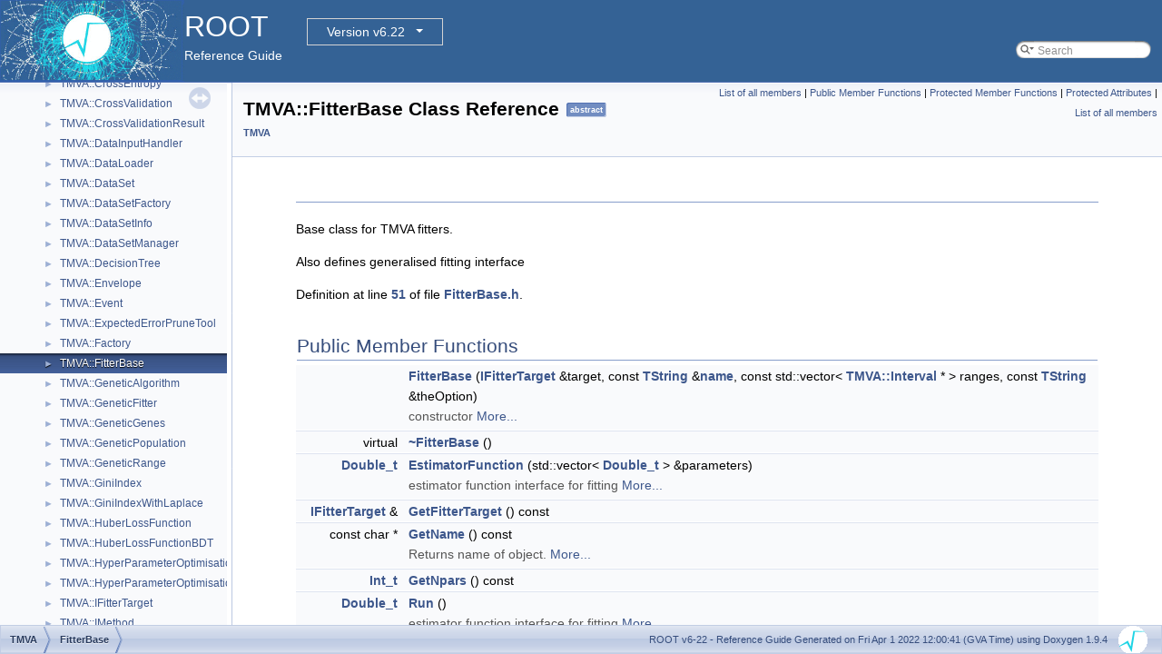

--- FILE ---
content_type: text/html
request_url: https://root.cern.ch/doc/v622/classTMVA_1_1FitterBase.html
body_size: 154301
content:
<!-- HTML header for doxygen 1.8.14-->
<!DOCTYPE html PUBLIC "-//W3C//DTD XHTML 1.0 Transitional//EN" "http://www.w3.org/TR/xhtml1/DTD/xhtml1-transitional.dtd">
<html xmlns="http://www.w3.org/1999/xhtml">
<head>
<meta http-equiv="Content-Type" content="text/xhtml;charset=UTF-8"/>
<meta http-equiv="X-UA-Compatible" content="IE=9"/>
<meta name="generator" content="Doxygen 1.9.4"/>
<meta name="viewport" content="width=device-width, initial-scale=1"/>
<title>ROOT: TMVA::FitterBase Class Reference</title>
<link href="tabs.css" rel="stylesheet" type="text/css"/>
<script type="text/javascript" src="jquery.js"></script>
<script type="text/javascript" src="dynsections.js"></script>
<link href="navtree.css" rel="stylesheet" type="text/css"/>
<script type="text/javascript" src="resize.js"></script>
<script type="text/javascript" src="navtreedata.js"></script>
<script type="text/javascript" src="navtree.js"></script>
<link href="search/search.css" rel="stylesheet" type="text/css"/>
<script type="text/javascript" src="search/searchdata.js"></script>
<script type="text/javascript" src="search/search.js"></script>
<script type="text/javascript">
/* @license magnet:?xt=urn:btih:d3d9a9a6595521f9666a5e94cc830dab83b65699&amp;dn=expat.txt MIT */
  $(document).ready(function() { init_search(); });
/* @license-end */
</script>
<script type="text/x-mathjax-config">
MathJax.Hub.Config({
  extensions: ["tex2jax.js"],
  jax: ["input/TeX","output/HTML-CSS"],
});
</script>
<script type="text/javascript" async="async" src="./mathjax/MathJax.js"></script>
<link href="doxygen.css" rel="stylesheet" type="text/css" />
<link href="ROOT.css" rel="stylesheet" type="text/css"/>
<!-- BEGIN version select -->
<link rel="stylesheet" type="text/css" href="https://root.cern/doc/dropdown.css">
<!--script type="text/javascript" src="https://ajax.googleapis.com/ajax/libs/jquery/3.2.1/jquery.min.js">
</script-->
<!-- END version select -->
</head>
<body>
<div id="top"><!-- do not remove this div, it is closed by doxygen! -->
<div id="titlearea">
<table bgcolor="#346295" cellspacing="0" cellpadding="0">
 <tbody>
 <tr>
  <td> <a href="https://root.cern"> <img style="height:90px;vertical-align:bottom" alt="Logo" src="rootlogo.gif"/> </a></td>
  <td valign="middle" style="color: #FFFFFF" nowrap="nowrap"><font size="6">ROOT</font> &#160;
  <!-- BEGIN version select -->
<div class="dropdown">
   <button class="dropbtn">v6-22</button>
   <div class="dropdown-content">
   </div>
</div>
<script type="text/javascript" src="../selectversion.js"></script>
<!-- END version select -->
  <br> Reference Guide </td>
  <td style="width:100%">         <div id="MSearchBox" class="MSearchBoxInactive">
        <span class="left">
          <img id="MSearchSelect" src="search/mag_sel.svg"
               onmouseover="return searchBox.OnSearchSelectShow()"
               onmouseout="return searchBox.OnSearchSelectHide()"
               alt=""/>
          <input type="text" id="MSearchField" value="Search" accesskey="S"
               onfocus="searchBox.OnSearchFieldFocus(true)" 
               onblur="searchBox.OnSearchFieldFocus(false)" 
               onkeyup="searchBox.OnSearchFieldChange(event)"/>
          </span><span class="right">
            <a id="MSearchClose" href="javascript:searchBox.CloseResultsWindow()"><img id="MSearchCloseImg" border="0" src="search/close.svg" alt=""/></a>
          </span>
        </div>
 </td>
 </tr>
 </tbody>
</table>
</div>
<!-- end header part -->
<!-- Generated by Doxygen 1.9.4 -->
<script type="text/javascript">
/* @license magnet:?xt=urn:btih:d3d9a9a6595521f9666a5e94cc830dab83b65699&amp;dn=expat.txt MIT */
var searchBox = new SearchBox("searchBox", "search",'Search','.html');
/* @license-end */
</script>
</div><!-- top -->
<div id="side-nav" class="ui-resizable side-nav-resizable">
  <div id="nav-tree">
    <div id="nav-tree-contents">
      <div id="nav-sync" class="sync"></div>
    </div>
  </div>
  <div id="splitbar" style="-moz-user-select:none;" 
       class="ui-resizable-handle">
  </div>
</div>
<script type="text/javascript">
/* @license magnet:?xt=urn:btih:d3d9a9a6595521f9666a5e94cc830dab83b65699&amp;dn=expat.txt MIT */
$(document).ready(function(){initNavTree('classTMVA_1_1FitterBase.html',''); initResizable(); });
/* @license-end */
</script>
<div id="doc-content">
<!-- window showing the filter options -->
<div id="MSearchSelectWindow"
     onmouseover="return searchBox.OnSearchSelectShow()"
     onmouseout="return searchBox.OnSearchSelectHide()"
     onkeydown="return searchBox.OnSearchSelectKey(event)">
</div>

<!-- iframe showing the search results (closed by default) -->
<div id="MSearchResultsWindow">
<iframe src="javascript:void(0)" frameborder="0" 
        name="MSearchResults" id="MSearchResults">
</iframe>
</div>

<div class="header">
  <div class="summary">
<a href="classTMVA_1_1FitterBase-members.html">List of all members</a> &#124;
<a href="#pub-methods">Public Member Functions</a> &#124;
<a href="#pro-methods">Protected Member Functions</a> &#124;
<a href="#pro-attribs">Protected Attributes</a> &#124;
<a href="classTMVA_1_1FitterBase-members.html">List of all members</a>  </div>
  <div class="headertitle"><div class="title">TMVA::FitterBase Class Reference<span class="mlabels"><span class="mlabel">abstract</span></span><div class="ingroups"><a class="el" href="group__TMVA.html">TMVA</a></div></div></div>
</div><!--header-->
<div class="contents">
<a name="details" id="details"></a><h2 class="groupheader"> </h2>
<div class="textblock"><p >Base class for TMVA fitters. </p>
<p >Also defines generalised fitting interface </p>

<p class="definition">Definition at line <a class="el" href="FitterBase_8h_source.html#l00051">51</a> of file <a class="el" href="FitterBase_8h_source.html">FitterBase.h</a>.</p>
</div><table class="memberdecls">
<tr class="heading"><td colspan="2"><h2 class="groupheader"><a id="pub-methods" name="pub-methods"></a>
Public Member Functions</h2></td></tr>
<tr class="memitem:a14e32faeedcb6f4dbfe82dbf1a5e2293"><td class="memItemLeft" align="right" valign="top">&#160;</td><td class="memItemRight" valign="bottom"><a class="el" href="classTMVA_1_1FitterBase.html#a14e32faeedcb6f4dbfe82dbf1a5e2293">FitterBase</a> (<a class="el" href="classTMVA_1_1IFitterTarget.html">IFitterTarget</a> &amp;target, const <a class="el" href="classTString.html">TString</a> &amp;<a class="el" href="TGX11_8cxx.html#a3777dbae63a15da001b2baa317a25149">name</a>, const std::vector&lt; <a class="el" href="classTMVA_1_1Interval.html">TMVA::Interval</a> * &gt; ranges, const <a class="el" href="classTString.html">TString</a> &amp;theOption)</td></tr>
<tr class="memdesc:a14e32faeedcb6f4dbfe82dbf1a5e2293"><td class="mdescLeft">&#160;</td><td class="mdescRight">constructor  <a href="classTMVA_1_1FitterBase.html#a14e32faeedcb6f4dbfe82dbf1a5e2293">More...</a><br /></td></tr>
<tr class="separator:a14e32faeedcb6f4dbfe82dbf1a5e2293"><td class="memSeparator" colspan="2">&#160;</td></tr>
<tr class="memitem:a59777fd01c87ff3c3397382a343b559a"><td class="memItemLeft" align="right" valign="top">virtual&#160;</td><td class="memItemRight" valign="bottom"><a class="el" href="classTMVA_1_1FitterBase.html#a59777fd01c87ff3c3397382a343b559a">~FitterBase</a> ()</td></tr>
<tr class="separator:a59777fd01c87ff3c3397382a343b559a"><td class="memSeparator" colspan="2">&#160;</td></tr>
<tr class="memitem:a0ab0525ca6d88d3ab706e7ba88789348"><td class="memItemLeft" align="right" valign="top"><a class="el" href="RtypesCore_8h.html#ab9b5334647b78ec4256db251e3ae1fc6">Double_t</a>&#160;</td><td class="memItemRight" valign="bottom"><a class="el" href="classTMVA_1_1FitterBase.html#a0ab0525ca6d88d3ab706e7ba88789348">EstimatorFunction</a> (std::vector&lt; <a class="el" href="RtypesCore_8h.html#ab9b5334647b78ec4256db251e3ae1fc6">Double_t</a> &gt; &amp;parameters)</td></tr>
<tr class="memdesc:a0ab0525ca6d88d3ab706e7ba88789348"><td class="mdescLeft">&#160;</td><td class="mdescRight">estimator function interface for fitting  <a href="classTMVA_1_1FitterBase.html#a0ab0525ca6d88d3ab706e7ba88789348">More...</a><br /></td></tr>
<tr class="separator:a0ab0525ca6d88d3ab706e7ba88789348"><td class="memSeparator" colspan="2">&#160;</td></tr>
<tr class="memitem:a2e0ab4849e8b9f0f41abdcd77d6b0b06"><td class="memItemLeft" align="right" valign="top"><a class="el" href="classTMVA_1_1IFitterTarget.html">IFitterTarget</a> &amp;&#160;</td><td class="memItemRight" valign="bottom"><a class="el" href="classTMVA_1_1FitterBase.html#a2e0ab4849e8b9f0f41abdcd77d6b0b06">GetFitterTarget</a> () const</td></tr>
<tr class="separator:a2e0ab4849e8b9f0f41abdcd77d6b0b06"><td class="memSeparator" colspan="2">&#160;</td></tr>
<tr class="memitem:a6b432f9b95f8ea018e3503d780f1ba59"><td class="memItemLeft" align="right" valign="top">const char *&#160;</td><td class="memItemRight" valign="bottom"><a class="el" href="classTMVA_1_1FitterBase.html#a6b432f9b95f8ea018e3503d780f1ba59">GetName</a> () const</td></tr>
<tr class="memdesc:a6b432f9b95f8ea018e3503d780f1ba59"><td class="mdescLeft">&#160;</td><td class="mdescRight">Returns name of object.  <a href="classTMVA_1_1FitterBase.html#a6b432f9b95f8ea018e3503d780f1ba59">More...</a><br /></td></tr>
<tr class="separator:a6b432f9b95f8ea018e3503d780f1ba59"><td class="memSeparator" colspan="2">&#160;</td></tr>
<tr class="memitem:a74308464357f593e53d66c13521cf500"><td class="memItemLeft" align="right" valign="top"><a class="el" href="RtypesCore_8h.html#a3885b911a54b47a4e61671f45dd45d0b">Int_t</a>&#160;</td><td class="memItemRight" valign="bottom"><a class="el" href="classTMVA_1_1FitterBase.html#a74308464357f593e53d66c13521cf500">GetNpars</a> () const</td></tr>
<tr class="separator:a74308464357f593e53d66c13521cf500"><td class="memSeparator" colspan="2">&#160;</td></tr>
<tr class="memitem:a8cb8696a6eb876e84ab49c4b3ea937f7"><td class="memItemLeft" align="right" valign="top"><a class="el" href="RtypesCore_8h.html#ab9b5334647b78ec4256db251e3ae1fc6">Double_t</a>&#160;</td><td class="memItemRight" valign="bottom"><a class="el" href="classTMVA_1_1FitterBase.html#a8cb8696a6eb876e84ab49c4b3ea937f7">Run</a> ()</td></tr>
<tr class="memdesc:a8cb8696a6eb876e84ab49c4b3ea937f7"><td class="mdescLeft">&#160;</td><td class="mdescRight">estimator function interface for fitting  <a href="classTMVA_1_1FitterBase.html#a8cb8696a6eb876e84ab49c4b3ea937f7">More...</a><br /></td></tr>
<tr class="separator:a8cb8696a6eb876e84ab49c4b3ea937f7"><td class="memSeparator" colspan="2">&#160;</td></tr>
<tr class="memitem:a95f118fdffc452b6f818227688c33bb4"><td class="memItemLeft" align="right" valign="top">virtual <a class="el" href="RtypesCore_8h.html#ab9b5334647b78ec4256db251e3ae1fc6">Double_t</a>&#160;</td><td class="memItemRight" valign="bottom"><a class="el" href="classTMVA_1_1FitterBase.html#a95f118fdffc452b6f818227688c33bb4">Run</a> (std::vector&lt; <a class="el" href="RtypesCore_8h.html#ab9b5334647b78ec4256db251e3ae1fc6">Double_t</a> &gt; &amp;pars)=0</td></tr>
<tr class="separator:a95f118fdffc452b6f818227688c33bb4"><td class="memSeparator" colspan="2">&#160;</td></tr>
<tr class="memitem:a1ce00459201868def9c54a3489e91438"><td class="memItemLeft" align="right" valign="top"><a class="el" href="GL__glu_8h.html#a4292190e3f1f6b373a760c7d9316ad3c">void</a>&#160;</td><td class="memItemRight" valign="bottom"><a class="el" href="classTMVA_1_1FitterBase.html#a1ce00459201868def9c54a3489e91438">SetIPythonInteractive</a> (<a class="el" href="classbool.html">bool</a> *ExitFromTraining, <a class="el" href="RtypesCore_8h.html#a7c1bc4939263cb6c0f48e434d77ac258">UInt_t</a> *fIPyMaxIter_, <a class="el" href="RtypesCore_8h.html#a7c1bc4939263cb6c0f48e434d77ac258">UInt_t</a> *fIPyCurrentIter_)</td></tr>
<tr class="separator:a1ce00459201868def9c54a3489e91438"><td class="memSeparator" colspan="2">&#160;</td></tr>
<tr class="inherit_header pub_methods_classTMVA_1_1Configurable"><td colspan="2" onclick="javascript:toggleInherit('pub_methods_classTMVA_1_1Configurable')"><img src="closed.png" alt="-"/>&#160;Public Member Functions inherited from <a class="el" href="classTMVA_1_1Configurable.html">TMVA::Configurable</a></td></tr>
<tr class="memitem:a9299fb011cd301a9c9348502082000fb inherit pub_methods_classTMVA_1_1Configurable"><td class="memItemLeft" align="right" valign="top">&#160;</td><td class="memItemRight" valign="bottom"><a class="el" href="classTMVA_1_1Configurable.html#a9299fb011cd301a9c9348502082000fb">Configurable</a> (const <a class="el" href="classTString.html">TString</a> &amp;theOption=&quot;&quot;)</td></tr>
<tr class="memdesc:a9299fb011cd301a9c9348502082000fb inherit pub_methods_classTMVA_1_1Configurable"><td class="mdescLeft">&#160;</td><td class="mdescRight">constructor  <a href="classTMVA_1_1Configurable.html#a9299fb011cd301a9c9348502082000fb">More...</a><br /></td></tr>
<tr class="separator:a9299fb011cd301a9c9348502082000fb inherit pub_methods_classTMVA_1_1Configurable"><td class="memSeparator" colspan="2">&#160;</td></tr>
<tr class="memitem:a6c6d8f420a5c94180d4ef493969ddcc0 inherit pub_methods_classTMVA_1_1Configurable"><td class="memItemLeft" align="right" valign="top">virtual&#160;</td><td class="memItemRight" valign="bottom"><a class="el" href="classTMVA_1_1Configurable.html#a6c6d8f420a5c94180d4ef493969ddcc0">~Configurable</a> ()</td></tr>
<tr class="memdesc:a6c6d8f420a5c94180d4ef493969ddcc0 inherit pub_methods_classTMVA_1_1Configurable"><td class="mdescLeft">&#160;</td><td class="mdescRight">default destructor  <a href="classTMVA_1_1Configurable.html#a6c6d8f420a5c94180d4ef493969ddcc0">More...</a><br /></td></tr>
<tr class="separator:a6c6d8f420a5c94180d4ef493969ddcc0 inherit pub_methods_classTMVA_1_1Configurable"><td class="memSeparator" colspan="2">&#160;</td></tr>
<tr class="memitem:afa11ff9a3c60f1096906927468330159 inherit pub_methods_classTMVA_1_1Configurable"><td class="memItemLeft" align="right" valign="top"><a class="el" href="GL__glu_8h.html#a4292190e3f1f6b373a760c7d9316ad3c">void</a>&#160;</td><td class="memItemRight" valign="bottom"><a class="el" href="classTMVA_1_1Configurable.html#afa11ff9a3c60f1096906927468330159">AddOptionsXMLTo</a> (<a class="el" href="GL__glu_8h.html#a4292190e3f1f6b373a760c7d9316ad3c">void</a> *parent) const</td></tr>
<tr class="memdesc:afa11ff9a3c60f1096906927468330159 inherit pub_methods_classTMVA_1_1Configurable"><td class="mdescLeft">&#160;</td><td class="mdescRight">write options to XML file  <a href="classTMVA_1_1Configurable.html#afa11ff9a3c60f1096906927468330159">More...</a><br /></td></tr>
<tr class="separator:afa11ff9a3c60f1096906927468330159 inherit pub_methods_classTMVA_1_1Configurable"><td class="memSeparator" colspan="2">&#160;</td></tr>
<tr class="memitem:a25946f5e059fcb135c804aadd7077ebf inherit pub_methods_classTMVA_1_1Configurable"><td class="memTemplParams" colspan="2">template&lt;class T &gt; </td></tr>
<tr class="memitem:a25946f5e059fcb135c804aadd7077ebf inherit pub_methods_classTMVA_1_1Configurable"><td class="memTemplItemLeft" align="right" valign="top"><a class="el" href="GL__glu_8h.html#a4292190e3f1f6b373a760c7d9316ad3c">void</a>&#160;</td><td class="memTemplItemRight" valign="bottom"><a class="el" href="classTMVA_1_1Configurable.html#a25946f5e059fcb135c804aadd7077ebf">AddPreDefVal</a> (const T &amp;)</td></tr>
<tr class="separator:a25946f5e059fcb135c804aadd7077ebf inherit pub_methods_classTMVA_1_1Configurable"><td class="memSeparator" colspan="2">&#160;</td></tr>
<tr class="memitem:a13a542a8148f1f6b1051803c1e3d0dc1 inherit pub_methods_classTMVA_1_1Configurable"><td class="memTemplParams" colspan="2">template&lt;class T &gt; </td></tr>
<tr class="memitem:a13a542a8148f1f6b1051803c1e3d0dc1 inherit pub_methods_classTMVA_1_1Configurable"><td class="memTemplItemLeft" align="right" valign="top"><a class="el" href="GL__glu_8h.html#a4292190e3f1f6b373a760c7d9316ad3c">void</a>&#160;</td><td class="memTemplItemRight" valign="bottom"><a class="el" href="classTMVA_1_1Configurable.html#a13a542a8148f1f6b1051803c1e3d0dc1">AddPreDefVal</a> (const <a class="el" href="classTString.html">TString</a> &amp;optname, const T &amp;)</td></tr>
<tr class="separator:a13a542a8148f1f6b1051803c1e3d0dc1 inherit pub_methods_classTMVA_1_1Configurable"><td class="memSeparator" colspan="2">&#160;</td></tr>
<tr class="memitem:adeb41d3b8b10789e934f66c809e01851 inherit pub_methods_classTMVA_1_1Configurable"><td class="memItemLeft" align="right" valign="top"><a class="el" href="GL__glu_8h.html#a4292190e3f1f6b373a760c7d9316ad3c">void</a>&#160;</td><td class="memItemRight" valign="bottom"><a class="el" href="classTMVA_1_1Configurable.html#adeb41d3b8b10789e934f66c809e01851">CheckForUnusedOptions</a> () const</td></tr>
<tr class="memdesc:adeb41d3b8b10789e934f66c809e01851 inherit pub_methods_classTMVA_1_1Configurable"><td class="mdescLeft">&#160;</td><td class="mdescRight">checks for unused options in option string  <a href="classTMVA_1_1Configurable.html#adeb41d3b8b10789e934f66c809e01851">More...</a><br /></td></tr>
<tr class="separator:adeb41d3b8b10789e934f66c809e01851 inherit pub_methods_classTMVA_1_1Configurable"><td class="memSeparator" colspan="2">&#160;</td></tr>
<tr class="memitem:a430b0d49784ed9e913eadcdcaeed746c inherit pub_methods_classTMVA_1_1Configurable"><td class="memTemplParams" colspan="2">template&lt;class T &gt; </td></tr>
<tr class="memitem:a430b0d49784ed9e913eadcdcaeed746c inherit pub_methods_classTMVA_1_1Configurable"><td class="memTemplItemLeft" align="right" valign="top"><a class="el" href="classTMVA_1_1OptionBase.html">TMVA::OptionBase</a> *&#160;</td><td class="memTemplItemRight" valign="bottom"><a class="el" href="classTMVA_1_1Configurable.html#a430b0d49784ed9e913eadcdcaeed746c">DeclareOptionRef</a> (T &amp;ref, const <a class="el" href="classTString.html">TString</a> &amp;<a class="el" href="TGX11_8cxx.html#a3777dbae63a15da001b2baa317a25149">name</a>, const <a class="el" href="classTString.html">TString</a> &amp;desc)</td></tr>
<tr class="separator:a430b0d49784ed9e913eadcdcaeed746c inherit pub_methods_classTMVA_1_1Configurable"><td class="memSeparator" colspan="2">&#160;</td></tr>
<tr class="memitem:a1a634073214139921efe57db25c6328a inherit pub_methods_classTMVA_1_1Configurable"><td class="memTemplParams" colspan="2">template&lt;class T &gt; </td></tr>
<tr class="memitem:a1a634073214139921efe57db25c6328a inherit pub_methods_classTMVA_1_1Configurable"><td class="memTemplItemLeft" align="right" valign="top"><a class="el" href="classTMVA_1_1OptionBase.html">OptionBase</a> *&#160;</td><td class="memTemplItemRight" valign="bottom"><a class="el" href="classTMVA_1_1Configurable.html#a1a634073214139921efe57db25c6328a">DeclareOptionRef</a> (T &amp;ref, const <a class="el" href="classTString.html">TString</a> &amp;<a class="el" href="TGX11_8cxx.html#a3777dbae63a15da001b2baa317a25149">name</a>, const <a class="el" href="classTString.html">TString</a> &amp;desc=&quot;&quot;)</td></tr>
<tr class="separator:a1a634073214139921efe57db25c6328a inherit pub_methods_classTMVA_1_1Configurable"><td class="memSeparator" colspan="2">&#160;</td></tr>
<tr class="memitem:a140e9821174b1b0e9782fb6e0440a9b6 inherit pub_methods_classTMVA_1_1Configurable"><td class="memTemplParams" colspan="2">template&lt;class T &gt; </td></tr>
<tr class="memitem:a140e9821174b1b0e9782fb6e0440a9b6 inherit pub_methods_classTMVA_1_1Configurable"><td class="memTemplItemLeft" align="right" valign="top"><a class="el" href="classTMVA_1_1OptionBase.html">TMVA::OptionBase</a> *&#160;</td><td class="memTemplItemRight" valign="bottom"><a class="el" href="classTMVA_1_1Configurable.html#a140e9821174b1b0e9782fb6e0440a9b6">DeclareOptionRef</a> (T *&amp;ref, <a class="el" href="RtypesCore_8h.html#a3885b911a54b47a4e61671f45dd45d0b">Int_t</a> size, const <a class="el" href="classTString.html">TString</a> &amp;<a class="el" href="TGX11_8cxx.html#a3777dbae63a15da001b2baa317a25149">name</a>, const <a class="el" href="classTString.html">TString</a> &amp;desc)</td></tr>
<tr class="separator:a140e9821174b1b0e9782fb6e0440a9b6 inherit pub_methods_classTMVA_1_1Configurable"><td class="memSeparator" colspan="2">&#160;</td></tr>
<tr class="memitem:a80e59edb6350b35b79c42bb581efd4c5 inherit pub_methods_classTMVA_1_1Configurable"><td class="memTemplParams" colspan="2">template&lt;class T &gt; </td></tr>
<tr class="memitem:a80e59edb6350b35b79c42bb581efd4c5 inherit pub_methods_classTMVA_1_1Configurable"><td class="memTemplItemLeft" align="right" valign="top"><a class="el" href="classTMVA_1_1OptionBase.html">OptionBase</a> *&#160;</td><td class="memTemplItemRight" valign="bottom"><a class="el" href="classTMVA_1_1Configurable.html#a80e59edb6350b35b79c42bb581efd4c5">DeclareOptionRef</a> (T *&amp;ref, <a class="el" href="RtypesCore_8h.html#a3885b911a54b47a4e61671f45dd45d0b">Int_t</a> size, const <a class="el" href="classTString.html">TString</a> &amp;<a class="el" href="TGX11_8cxx.html#a3777dbae63a15da001b2baa317a25149">name</a>, const <a class="el" href="classTString.html">TString</a> &amp;desc=&quot;&quot;)</td></tr>
<tr class="separator:a80e59edb6350b35b79c42bb581efd4c5 inherit pub_methods_classTMVA_1_1Configurable"><td class="memSeparator" colspan="2">&#160;</td></tr>
<tr class="memitem:a61f01b4298a41228631047d2ed9bcbb5 inherit pub_methods_classTMVA_1_1Configurable"><td class="memItemLeft" align="right" valign="top">const char *&#160;</td><td class="memItemRight" valign="bottom"><a class="el" href="classTMVA_1_1Configurable.html#a61f01b4298a41228631047d2ed9bcbb5">GetConfigDescription</a> () const</td></tr>
<tr class="separator:a61f01b4298a41228631047d2ed9bcbb5 inherit pub_methods_classTMVA_1_1Configurable"><td class="memSeparator" colspan="2">&#160;</td></tr>
<tr class="memitem:a57fedfa8e89243a4e8a8a517ff53b35f inherit pub_methods_classTMVA_1_1Configurable"><td class="memItemLeft" align="right" valign="top">const char *&#160;</td><td class="memItemRight" valign="bottom"><a class="el" href="classTMVA_1_1Configurable.html#a57fedfa8e89243a4e8a8a517ff53b35f">GetConfigName</a> () const</td></tr>
<tr class="separator:a57fedfa8e89243a4e8a8a517ff53b35f inherit pub_methods_classTMVA_1_1Configurable"><td class="memSeparator" colspan="2">&#160;</td></tr>
<tr class="memitem:ab4a1d916828cfd7fd5be93888577bf2e inherit pub_methods_classTMVA_1_1Configurable"><td class="memItemLeft" align="right" valign="top">const <a class="el" href="classTString.html">TString</a> &amp;&#160;</td><td class="memItemRight" valign="bottom"><a class="el" href="classTMVA_1_1Configurable.html#ab4a1d916828cfd7fd5be93888577bf2e">GetOptions</a> () const</td></tr>
<tr class="separator:ab4a1d916828cfd7fd5be93888577bf2e inherit pub_methods_classTMVA_1_1Configurable"><td class="memSeparator" colspan="2">&#160;</td></tr>
<tr class="memitem:ab6ceecdfea02601107aca7f880faffb0 inherit pub_methods_classTMVA_1_1Configurable"><td class="memItemLeft" align="right" valign="top"><a class="el" href="classTMVA_1_1MsgLogger.html">MsgLogger</a> &amp;&#160;</td><td class="memItemRight" valign="bottom"><a class="el" href="classTMVA_1_1Configurable.html#ab6ceecdfea02601107aca7f880faffb0">Log</a> () const</td></tr>
<tr class="separator:ab6ceecdfea02601107aca7f880faffb0 inherit pub_methods_classTMVA_1_1Configurable"><td class="memSeparator" colspan="2">&#160;</td></tr>
<tr class="memitem:aa67e739179a05cc9d11cdf1b5efd2211 inherit pub_methods_classTMVA_1_1Configurable"><td class="memItemLeft" align="right" valign="top">virtual <a class="el" href="GL__glu_8h.html#a4292190e3f1f6b373a760c7d9316ad3c">void</a>&#160;</td><td class="memItemRight" valign="bottom"><a class="el" href="classTMVA_1_1Configurable.html#aa67e739179a05cc9d11cdf1b5efd2211">ParseOptions</a> ()</td></tr>
<tr class="memdesc:aa67e739179a05cc9d11cdf1b5efd2211 inherit pub_methods_classTMVA_1_1Configurable"><td class="mdescLeft">&#160;</td><td class="mdescRight">options parser  <a href="classTMVA_1_1Configurable.html#aa67e739179a05cc9d11cdf1b5efd2211">More...</a><br /></td></tr>
<tr class="separator:aa67e739179a05cc9d11cdf1b5efd2211 inherit pub_methods_classTMVA_1_1Configurable"><td class="memSeparator" colspan="2">&#160;</td></tr>
<tr class="memitem:ad3eaa6a814a0c945c1d973476fa07db2 inherit pub_methods_classTMVA_1_1Configurable"><td class="memItemLeft" align="right" valign="top"><a class="el" href="GL__glu_8h.html#a4292190e3f1f6b373a760c7d9316ad3c">void</a>&#160;</td><td class="memItemRight" valign="bottom"><a class="el" href="classTMVA_1_1Configurable.html#ad3eaa6a814a0c945c1d973476fa07db2">PrintOptions</a> () const</td></tr>
<tr class="memdesc:ad3eaa6a814a0c945c1d973476fa07db2 inherit pub_methods_classTMVA_1_1Configurable"><td class="mdescLeft">&#160;</td><td class="mdescRight">prints out the options set in the options string and the defaults  <a href="classTMVA_1_1Configurable.html#ad3eaa6a814a0c945c1d973476fa07db2">More...</a><br /></td></tr>
<tr class="separator:ad3eaa6a814a0c945c1d973476fa07db2 inherit pub_methods_classTMVA_1_1Configurable"><td class="memSeparator" colspan="2">&#160;</td></tr>
<tr class="memitem:af3277f8b334414e9f2c7c3b3696ab773 inherit pub_methods_classTMVA_1_1Configurable"><td class="memItemLeft" align="right" valign="top"><a class="el" href="GL__glu_8h.html#a4292190e3f1f6b373a760c7d9316ad3c">void</a>&#160;</td><td class="memItemRight" valign="bottom"><a class="el" href="classTMVA_1_1Configurable.html#af3277f8b334414e9f2c7c3b3696ab773">ReadOptionsFromStream</a> (std::istream &amp;istr)</td></tr>
<tr class="memdesc:af3277f8b334414e9f2c7c3b3696ab773 inherit pub_methods_classTMVA_1_1Configurable"><td class="mdescLeft">&#160;</td><td class="mdescRight">read option back from the weight file  <a href="classTMVA_1_1Configurable.html#af3277f8b334414e9f2c7c3b3696ab773">More...</a><br /></td></tr>
<tr class="separator:af3277f8b334414e9f2c7c3b3696ab773 inherit pub_methods_classTMVA_1_1Configurable"><td class="memSeparator" colspan="2">&#160;</td></tr>
<tr class="memitem:a13b2915519331def19a51d36fb833abe inherit pub_methods_classTMVA_1_1Configurable"><td class="memItemLeft" align="right" valign="top"><a class="el" href="GL__glu_8h.html#a4292190e3f1f6b373a760c7d9316ad3c">void</a>&#160;</td><td class="memItemRight" valign="bottom"><a class="el" href="classTMVA_1_1Configurable.html#a13b2915519331def19a51d36fb833abe">ReadOptionsFromXML</a> (<a class="el" href="GL__glu_8h.html#a4292190e3f1f6b373a760c7d9316ad3c">void</a> *node)</td></tr>
<tr class="separator:a13b2915519331def19a51d36fb833abe inherit pub_methods_classTMVA_1_1Configurable"><td class="memSeparator" colspan="2">&#160;</td></tr>
<tr class="memitem:a07f60f3451a5ae13685de3c82d6a0ba2 inherit pub_methods_classTMVA_1_1Configurable"><td class="memItemLeft" align="right" valign="top"><a class="el" href="GL__glu_8h.html#a4292190e3f1f6b373a760c7d9316ad3c">void</a>&#160;</td><td class="memItemRight" valign="bottom"><a class="el" href="classTMVA_1_1Configurable.html#a07f60f3451a5ae13685de3c82d6a0ba2">SetConfigDescription</a> (const char *<a class="el" href="RSha256_8hxx.html#a23b5b0a85bf5762c93a855f40c0343ce">d</a>)</td></tr>
<tr class="separator:a07f60f3451a5ae13685de3c82d6a0ba2 inherit pub_methods_classTMVA_1_1Configurable"><td class="memSeparator" colspan="2">&#160;</td></tr>
<tr class="memitem:a2a20c66042e134fdaf5b534ef8de62be inherit pub_methods_classTMVA_1_1Configurable"><td class="memItemLeft" align="right" valign="top"><a class="el" href="GL__glu_8h.html#a4292190e3f1f6b373a760c7d9316ad3c">void</a>&#160;</td><td class="memItemRight" valign="bottom"><a class="el" href="classTMVA_1_1Configurable.html#a2a20c66042e134fdaf5b534ef8de62be">SetConfigName</a> (const char *<a class="el" href="TGX11_8cxx.html#a76f11d9a0a47b94f72c2d0e77fb32240">n</a>)</td></tr>
<tr class="separator:a2a20c66042e134fdaf5b534ef8de62be inherit pub_methods_classTMVA_1_1Configurable"><td class="memSeparator" colspan="2">&#160;</td></tr>
<tr class="memitem:acee657d84bb6d8e347415a1641a285cc inherit pub_methods_classTMVA_1_1Configurable"><td class="memItemLeft" align="right" valign="top"><a class="el" href="GL__glu_8h.html#a4292190e3f1f6b373a760c7d9316ad3c">void</a>&#160;</td><td class="memItemRight" valign="bottom"><a class="el" href="classTMVA_1_1Configurable.html#acee657d84bb6d8e347415a1641a285cc">SetMsgType</a> (EMsgType t)</td></tr>
<tr class="separator:acee657d84bb6d8e347415a1641a285cc inherit pub_methods_classTMVA_1_1Configurable"><td class="memSeparator" colspan="2">&#160;</td></tr>
<tr class="memitem:afd2825f6aa89a42f554a5ce07abde735 inherit pub_methods_classTMVA_1_1Configurable"><td class="memItemLeft" align="right" valign="top"><a class="el" href="GL__glu_8h.html#a4292190e3f1f6b373a760c7d9316ad3c">void</a>&#160;</td><td class="memItemRight" valign="bottom"><a class="el" href="classTMVA_1_1Configurable.html#afd2825f6aa89a42f554a5ce07abde735">SetOptions</a> (const <a class="el" href="classTString.html">TString</a> &amp;s)</td></tr>
<tr class="separator:afd2825f6aa89a42f554a5ce07abde735 inherit pub_methods_classTMVA_1_1Configurable"><td class="memSeparator" colspan="2">&#160;</td></tr>
<tr class="memitem:a90c4fb77bf088b98c874df9d6ccb1e86 inherit pub_methods_classTMVA_1_1Configurable"><td class="memItemLeft" align="right" valign="top"><a class="el" href="GL__glu_8h.html#a4292190e3f1f6b373a760c7d9316ad3c">void</a>&#160;</td><td class="memItemRight" valign="bottom"><a class="el" href="classTMVA_1_1Configurable.html#a90c4fb77bf088b98c874df9d6ccb1e86">WriteOptionsToStream</a> (std::ostream &amp;o, const <a class="el" href="classTString.html">TString</a> &amp;prefix) const</td></tr>
<tr class="memdesc:a90c4fb77bf088b98c874df9d6ccb1e86 inherit pub_methods_classTMVA_1_1Configurable"><td class="mdescLeft">&#160;</td><td class="mdescRight">write options to output stream (e.g. in writing the MVA weight files  <a href="classTMVA_1_1Configurable.html#a90c4fb77bf088b98c874df9d6ccb1e86">More...</a><br /></td></tr>
<tr class="separator:a90c4fb77bf088b98c874df9d6ccb1e86 inherit pub_methods_classTMVA_1_1Configurable"><td class="memSeparator" colspan="2">&#160;</td></tr>
<tr class="inherit_header pub_methods_classTNamed"><td colspan="2" onclick="javascript:toggleInherit('pub_methods_classTNamed')"><img src="closed.png" alt="-"/>&#160;Public Member Functions inherited from <a class="el" href="classTNamed.html">TNamed</a></td></tr>
<tr class="memitem:aa1120faf8dd7f2174784539abee0cbc8 inherit pub_methods_classTNamed"><td class="memItemLeft" align="right" valign="top">&#160;</td><td class="memItemRight" valign="bottom"><a class="el" href="classTNamed.html#aa1120faf8dd7f2174784539abee0cbc8">TNamed</a> ()</td></tr>
<tr class="separator:aa1120faf8dd7f2174784539abee0cbc8 inherit pub_methods_classTNamed"><td class="memSeparator" colspan="2">&#160;</td></tr>
<tr class="memitem:a4d926932b52739e509364966549ed9ec inherit pub_methods_classTNamed"><td class="memItemLeft" align="right" valign="top">&#160;</td><td class="memItemRight" valign="bottom"><a class="el" href="classTNamed.html#a4d926932b52739e509364966549ed9ec">TNamed</a> (const char *<a class="el" href="TGX11_8cxx.html#a3777dbae63a15da001b2baa317a25149">name</a>, const char *title)</td></tr>
<tr class="separator:a4d926932b52739e509364966549ed9ec inherit pub_methods_classTNamed"><td class="memSeparator" colspan="2">&#160;</td></tr>
<tr class="memitem:a40e21bae47e7819d60ac4b0490dedb63 inherit pub_methods_classTNamed"><td class="memItemLeft" align="right" valign="top">&#160;</td><td class="memItemRight" valign="bottom"><a class="el" href="classTNamed.html#a40e21bae47e7819d60ac4b0490dedb63">TNamed</a> (const <a class="el" href="classTNamed.html">TNamed</a> &amp;named)</td></tr>
<tr class="memdesc:a40e21bae47e7819d60ac4b0490dedb63 inherit pub_methods_classTNamed"><td class="mdescLeft">&#160;</td><td class="mdescRight"><a class="el" href="classTNamed.html" title="The TNamed class is the base class for all named ROOT classes.">TNamed</a> copy ctor.  <a href="classTNamed.html#a40e21bae47e7819d60ac4b0490dedb63">More...</a><br /></td></tr>
<tr class="separator:a40e21bae47e7819d60ac4b0490dedb63 inherit pub_methods_classTNamed"><td class="memSeparator" colspan="2">&#160;</td></tr>
<tr class="memitem:a92b15a72a05ddf8f23c67023a29ee6a9 inherit pub_methods_classTNamed"><td class="memItemLeft" align="right" valign="top">&#160;</td><td class="memItemRight" valign="bottom"><a class="el" href="classTNamed.html#a92b15a72a05ddf8f23c67023a29ee6a9">TNamed</a> (const <a class="el" href="classTString.html">TString</a> &amp;<a class="el" href="TGX11_8cxx.html#a3777dbae63a15da001b2baa317a25149">name</a>, const <a class="el" href="classTString.html">TString</a> &amp;title)</td></tr>
<tr class="separator:a92b15a72a05ddf8f23c67023a29ee6a9 inherit pub_methods_classTNamed"><td class="memSeparator" colspan="2">&#160;</td></tr>
<tr class="memitem:a7c05c54e888adeb11ea401d84c8e15c6 inherit pub_methods_classTNamed"><td class="memItemLeft" align="right" valign="top">virtual&#160;</td><td class="memItemRight" valign="bottom"><a class="el" href="classTNamed.html#a7c05c54e888adeb11ea401d84c8e15c6">~TNamed</a> ()</td></tr>
<tr class="memdesc:a7c05c54e888adeb11ea401d84c8e15c6 inherit pub_methods_classTNamed"><td class="mdescLeft">&#160;</td><td class="mdescRight"><a class="el" href="classTNamed.html" title="The TNamed class is the base class for all named ROOT classes.">TNamed</a> destructor.  <a href="classTNamed.html#a7c05c54e888adeb11ea401d84c8e15c6">More...</a><br /></td></tr>
<tr class="separator:a7c05c54e888adeb11ea401d84c8e15c6 inherit pub_methods_classTNamed"><td class="memSeparator" colspan="2">&#160;</td></tr>
<tr class="memitem:aab37112dc20fcbc4bc6687378245d657 inherit pub_methods_classTNamed"><td class="memItemLeft" align="right" valign="top">virtual <a class="el" href="GL__glu_8h.html#a4292190e3f1f6b373a760c7d9316ad3c">void</a>&#160;</td><td class="memItemRight" valign="bottom"><a class="el" href="classTNamed.html#aab37112dc20fcbc4bc6687378245d657">Clear</a> (<a class="el" href="RtypesCore_8h.html#afc405399e08793afdff5b4692827b2a1">Option_t</a> *option=&quot;&quot;)</td></tr>
<tr class="memdesc:aab37112dc20fcbc4bc6687378245d657 inherit pub_methods_classTNamed"><td class="mdescLeft">&#160;</td><td class="mdescRight">Set name and title to empty strings ("").  <a href="classTNamed.html#aab37112dc20fcbc4bc6687378245d657">More...</a><br /></td></tr>
<tr class="separator:aab37112dc20fcbc4bc6687378245d657 inherit pub_methods_classTNamed"><td class="memSeparator" colspan="2">&#160;</td></tr>
<tr class="memitem:ae829b7360417086a24922131d22f539e inherit pub_methods_classTNamed"><td class="memItemLeft" align="right" valign="top">virtual <a class="el" href="classTObject.html">TObject</a> *&#160;</td><td class="memItemRight" valign="bottom"><a class="el" href="classTNamed.html#ae829b7360417086a24922131d22f539e">Clone</a> (const char *newname=&quot;&quot;) const</td></tr>
<tr class="memdesc:ae829b7360417086a24922131d22f539e inherit pub_methods_classTNamed"><td class="mdescLeft">&#160;</td><td class="mdescRight">Make a clone of an object using the Streamer facility.  <a href="classTNamed.html#ae829b7360417086a24922131d22f539e">More...</a><br /></td></tr>
<tr class="separator:ae829b7360417086a24922131d22f539e inherit pub_methods_classTNamed"><td class="memSeparator" colspan="2">&#160;</td></tr>
<tr class="memitem:a3fd61578b41a3692c7a0a531d79b2117 inherit pub_methods_classTNamed"><td class="memItemLeft" align="right" valign="top">virtual <a class="el" href="RtypesCore_8h.html#a3885b911a54b47a4e61671f45dd45d0b">Int_t</a>&#160;</td><td class="memItemRight" valign="bottom"><a class="el" href="classTNamed.html#a3fd61578b41a3692c7a0a531d79b2117">Compare</a> (const <a class="el" href="classTObject.html">TObject</a> *obj) const</td></tr>
<tr class="memdesc:a3fd61578b41a3692c7a0a531d79b2117 inherit pub_methods_classTNamed"><td class="mdescLeft">&#160;</td><td class="mdescRight">Compare two <a class="el" href="classTNamed.html" title="The TNamed class is the base class for all named ROOT classes.">TNamed</a> objects.  <a href="classTNamed.html#a3fd61578b41a3692c7a0a531d79b2117">More...</a><br /></td></tr>
<tr class="separator:a3fd61578b41a3692c7a0a531d79b2117 inherit pub_methods_classTNamed"><td class="memSeparator" colspan="2">&#160;</td></tr>
<tr class="memitem:a6b5fa6554b81ca46fa5d57a8175c09e6 inherit pub_methods_classTNamed"><td class="memItemLeft" align="right" valign="top">virtual <a class="el" href="GL__glu_8h.html#a4292190e3f1f6b373a760c7d9316ad3c">void</a>&#160;</td><td class="memItemRight" valign="bottom"><a class="el" href="classTNamed.html#a6b5fa6554b81ca46fa5d57a8175c09e6">Copy</a> (<a class="el" href="classTObject.html">TObject</a> &amp;named) const</td></tr>
<tr class="memdesc:a6b5fa6554b81ca46fa5d57a8175c09e6 inherit pub_methods_classTNamed"><td class="mdescLeft">&#160;</td><td class="mdescRight">Copy this to obj.  <a href="classTNamed.html#a6b5fa6554b81ca46fa5d57a8175c09e6">More...</a><br /></td></tr>
<tr class="separator:a6b5fa6554b81ca46fa5d57a8175c09e6 inherit pub_methods_classTNamed"><td class="memSeparator" colspan="2">&#160;</td></tr>
<tr class="memitem:a2b70bfe67a14cb0b0a27d841a9f2ef23 inherit pub_methods_classTNamed"><td class="memItemLeft" align="right" valign="top">virtual <a class="el" href="GL__glu_8h.html#a4292190e3f1f6b373a760c7d9316ad3c">void</a>&#160;</td><td class="memItemRight" valign="bottom"><a class="el" href="classTNamed.html#a2b70bfe67a14cb0b0a27d841a9f2ef23">FillBuffer</a> (char *&amp;buffer)</td></tr>
<tr class="memdesc:a2b70bfe67a14cb0b0a27d841a9f2ef23 inherit pub_methods_classTNamed"><td class="mdescLeft">&#160;</td><td class="mdescRight">Encode <a class="el" href="classTNamed.html" title="The TNamed class is the base class for all named ROOT classes.">TNamed</a> into output buffer.  <a href="classTNamed.html#a2b70bfe67a14cb0b0a27d841a9f2ef23">More...</a><br /></td></tr>
<tr class="separator:a2b70bfe67a14cb0b0a27d841a9f2ef23 inherit pub_methods_classTNamed"><td class="memSeparator" colspan="2">&#160;</td></tr>
<tr class="memitem:af3c77cf4d3ce2c64e4797e9fcb4560d9 inherit pub_methods_classTNamed"><td class="memItemLeft" align="right" valign="top">virtual const char *&#160;</td><td class="memItemRight" valign="bottom"><a class="el" href="classTNamed.html#af3c77cf4d3ce2c64e4797e9fcb4560d9">GetName</a> () const</td></tr>
<tr class="memdesc:af3c77cf4d3ce2c64e4797e9fcb4560d9 inherit pub_methods_classTNamed"><td class="mdescLeft">&#160;</td><td class="mdescRight">Returns name of object.  <a href="classTNamed.html#af3c77cf4d3ce2c64e4797e9fcb4560d9">More...</a><br /></td></tr>
<tr class="separator:af3c77cf4d3ce2c64e4797e9fcb4560d9 inherit pub_methods_classTNamed"><td class="memSeparator" colspan="2">&#160;</td></tr>
<tr class="memitem:ad19adfca27cbf4acc7ebed0335c086ea inherit pub_methods_classTNamed"><td class="memItemLeft" align="right" valign="top">virtual const char *&#160;</td><td class="memItemRight" valign="bottom"><a class="el" href="classTNamed.html#ad19adfca27cbf4acc7ebed0335c086ea">GetTitle</a> () const</td></tr>
<tr class="memdesc:ad19adfca27cbf4acc7ebed0335c086ea inherit pub_methods_classTNamed"><td class="mdescLeft">&#160;</td><td class="mdescRight">Returns title of object.  <a href="classTNamed.html#ad19adfca27cbf4acc7ebed0335c086ea">More...</a><br /></td></tr>
<tr class="separator:ad19adfca27cbf4acc7ebed0335c086ea inherit pub_methods_classTNamed"><td class="memSeparator" colspan="2">&#160;</td></tr>
<tr class="memitem:ab248ff2067be11bacb32ace36401803f inherit pub_methods_classTNamed"><td class="memItemLeft" align="right" valign="top">virtual <a class="el" href="RtypesCore_8h.html#a7fb84b1ccbe52e994b2fd2bcf5874fb5">ULong_t</a>&#160;</td><td class="memItemRight" valign="bottom"><a class="el" href="classTNamed.html#ab248ff2067be11bacb32ace36401803f">Hash</a> () const</td></tr>
<tr class="memdesc:ab248ff2067be11bacb32ace36401803f inherit pub_methods_classTNamed"><td class="mdescLeft">&#160;</td><td class="mdescRight">Return hash value for this object.  <a href="classTNamed.html#ab248ff2067be11bacb32ace36401803f">More...</a><br /></td></tr>
<tr class="separator:ab248ff2067be11bacb32ace36401803f inherit pub_methods_classTNamed"><td class="memSeparator" colspan="2">&#160;</td></tr>
<tr class="memitem:af29480387469564c74df9dbb2cfe23db inherit pub_methods_classTNamed"><td class="memItemLeft" align="right" valign="top">virtual <a class="el" href="RtypesCore_8h.html#aa101f564ac7b845ca31aec2fbc00ce97">Bool_t</a>&#160;</td><td class="memItemRight" valign="bottom"><a class="el" href="classTNamed.html#af29480387469564c74df9dbb2cfe23db">IsSortable</a> () const</td></tr>
<tr class="separator:af29480387469564c74df9dbb2cfe23db inherit pub_methods_classTNamed"><td class="memSeparator" colspan="2">&#160;</td></tr>
<tr class="memitem:a2924b30d3218db9c512bd25f7590d73f inherit pub_methods_classTNamed"><td class="memItemLeft" align="right" valign="top">virtual <a class="el" href="GL__glu_8h.html#a4292190e3f1f6b373a760c7d9316ad3c">void</a>&#160;</td><td class="memItemRight" valign="bottom"><a class="el" href="classTNamed.html#a2924b30d3218db9c512bd25f7590d73f">ls</a> (<a class="el" href="RtypesCore_8h.html#afc405399e08793afdff5b4692827b2a1">Option_t</a> *option=&quot;&quot;) const</td></tr>
<tr class="memdesc:a2924b30d3218db9c512bd25f7590d73f inherit pub_methods_classTNamed"><td class="mdescLeft">&#160;</td><td class="mdescRight">List <a class="el" href="classTNamed.html" title="The TNamed class is the base class for all named ROOT classes.">TNamed</a> name and title.  <a href="classTNamed.html#a2924b30d3218db9c512bd25f7590d73f">More...</a><br /></td></tr>
<tr class="separator:a2924b30d3218db9c512bd25f7590d73f inherit pub_methods_classTNamed"><td class="memSeparator" colspan="2">&#160;</td></tr>
<tr class="memitem:af295e25cc047d7ecae3841d87b0cb59e inherit pub_methods_classTNamed"><td class="memItemLeft" align="right" valign="top"><a class="el" href="classTNamed.html">TNamed</a> &amp;&#160;</td><td class="memItemRight" valign="bottom"><a class="el" href="classTNamed.html#af295e25cc047d7ecae3841d87b0cb59e">operator=</a> (const <a class="el" href="classTNamed.html">TNamed</a> &amp;rhs)</td></tr>
<tr class="memdesc:af295e25cc047d7ecae3841d87b0cb59e inherit pub_methods_classTNamed"><td class="mdescLeft">&#160;</td><td class="mdescRight"><a class="el" href="classTNamed.html" title="The TNamed class is the base class for all named ROOT classes.">TNamed</a> assignment operator.  <a href="classTNamed.html#af295e25cc047d7ecae3841d87b0cb59e">More...</a><br /></td></tr>
<tr class="separator:af295e25cc047d7ecae3841d87b0cb59e inherit pub_methods_classTNamed"><td class="memSeparator" colspan="2">&#160;</td></tr>
<tr class="memitem:a6224f07c56ffecad07b0036d54df6659 inherit pub_methods_classTNamed"><td class="memItemLeft" align="right" valign="top">virtual <a class="el" href="GL__glu_8h.html#a4292190e3f1f6b373a760c7d9316ad3c">void</a>&#160;</td><td class="memItemRight" valign="bottom"><a class="el" href="classTNamed.html#a6224f07c56ffecad07b0036d54df6659">Print</a> (<a class="el" href="RtypesCore_8h.html#afc405399e08793afdff5b4692827b2a1">Option_t</a> *option=&quot;&quot;) const</td></tr>
<tr class="memdesc:a6224f07c56ffecad07b0036d54df6659 inherit pub_methods_classTNamed"><td class="mdescLeft">&#160;</td><td class="mdescRight">Print <a class="el" href="classTNamed.html" title="The TNamed class is the base class for all named ROOT classes.">TNamed</a> name and title.  <a href="classTNamed.html#a6224f07c56ffecad07b0036d54df6659">More...</a><br /></td></tr>
<tr class="separator:a6224f07c56ffecad07b0036d54df6659 inherit pub_methods_classTNamed"><td class="memSeparator" colspan="2">&#160;</td></tr>
<tr class="memitem:ac9ab37338859e070a2695e3b2db8d217 inherit pub_methods_classTNamed"><td class="memItemLeft" align="right" valign="top">virtual <a class="el" href="GL__glu_8h.html#a4292190e3f1f6b373a760c7d9316ad3c">void</a>&#160;</td><td class="memItemRight" valign="bottom"><a class="el" href="classTNamed.html#ac9ab37338859e070a2695e3b2db8d217">SetName</a> (const char *<a class="el" href="TGX11_8cxx.html#a3777dbae63a15da001b2baa317a25149">name</a>)</td></tr>
<tr class="memdesc:ac9ab37338859e070a2695e3b2db8d217 inherit pub_methods_classTNamed"><td class="mdescLeft">&#160;</td><td class="mdescRight">Set the name of the <a class="el" href="classTNamed.html" title="The TNamed class is the base class for all named ROOT classes.">TNamed</a>.  <a href="classTNamed.html#ac9ab37338859e070a2695e3b2db8d217">More...</a><br /></td></tr>
<tr class="separator:ac9ab37338859e070a2695e3b2db8d217 inherit pub_methods_classTNamed"><td class="memSeparator" colspan="2">&#160;</td></tr>
<tr class="memitem:af8080feaa29c0e84840c1be091cad9b4 inherit pub_methods_classTNamed"><td class="memItemLeft" align="right" valign="top">virtual <a class="el" href="GL__glu_8h.html#a4292190e3f1f6b373a760c7d9316ad3c">void</a>&#160;</td><td class="memItemRight" valign="bottom"><a class="el" href="classTNamed.html#af8080feaa29c0e84840c1be091cad9b4">SetNameTitle</a> (const char *<a class="el" href="TGX11_8cxx.html#a3777dbae63a15da001b2baa317a25149">name</a>, const char *title)</td></tr>
<tr class="memdesc:af8080feaa29c0e84840c1be091cad9b4 inherit pub_methods_classTNamed"><td class="mdescLeft">&#160;</td><td class="mdescRight">Set all the <a class="el" href="classTNamed.html" title="The TNamed class is the base class for all named ROOT classes.">TNamed</a> parameters (name and title).  <a href="classTNamed.html#af8080feaa29c0e84840c1be091cad9b4">More...</a><br /></td></tr>
<tr class="separator:af8080feaa29c0e84840c1be091cad9b4 inherit pub_methods_classTNamed"><td class="memSeparator" colspan="2">&#160;</td></tr>
<tr class="memitem:a72f4d419b48a5fbfef07485b335139ca inherit pub_methods_classTNamed"><td class="memItemLeft" align="right" valign="top">virtual <a class="el" href="GL__glu_8h.html#a4292190e3f1f6b373a760c7d9316ad3c">void</a>&#160;</td><td class="memItemRight" valign="bottom"><a class="el" href="classTNamed.html#a72f4d419b48a5fbfef07485b335139ca">SetTitle</a> (const char *title=&quot;&quot;)</td></tr>
<tr class="memdesc:a72f4d419b48a5fbfef07485b335139ca inherit pub_methods_classTNamed"><td class="mdescLeft">&#160;</td><td class="mdescRight">Set the title of the <a class="el" href="classTNamed.html" title="The TNamed class is the base class for all named ROOT classes.">TNamed</a>.  <a href="classTNamed.html#a72f4d419b48a5fbfef07485b335139ca">More...</a><br /></td></tr>
<tr class="separator:a72f4d419b48a5fbfef07485b335139ca inherit pub_methods_classTNamed"><td class="memSeparator" colspan="2">&#160;</td></tr>
<tr class="memitem:aea80e04a0ed054a837d44b0740987579 inherit pub_methods_classTNamed"><td class="memItemLeft" align="right" valign="top">virtual <a class="el" href="RtypesCore_8h.html#a3885b911a54b47a4e61671f45dd45d0b">Int_t</a>&#160;</td><td class="memItemRight" valign="bottom"><a class="el" href="classTNamed.html#aea80e04a0ed054a837d44b0740987579">Sizeof</a> () const</td></tr>
<tr class="memdesc:aea80e04a0ed054a837d44b0740987579 inherit pub_methods_classTNamed"><td class="mdescLeft">&#160;</td><td class="mdescRight">Return size of the <a class="el" href="classTNamed.html" title="The TNamed class is the base class for all named ROOT classes.">TNamed</a> part of the <a class="el" href="classTObject.html" title="Mother of all ROOT objects.">TObject</a>.  <a href="classTNamed.html#aea80e04a0ed054a837d44b0740987579">More...</a><br /></td></tr>
<tr class="separator:aea80e04a0ed054a837d44b0740987579 inherit pub_methods_classTNamed"><td class="memSeparator" colspan="2">&#160;</td></tr>
<tr class="inherit_header pub_methods_classTObject"><td colspan="2" onclick="javascript:toggleInherit('pub_methods_classTObject')"><img src="closed.png" alt="-"/>&#160;Public Member Functions inherited from <a class="el" href="classTObject.html">TObject</a></td></tr>
<tr class="memitem:adfc5f88f8ca7914a0836563f5081fc82 inherit pub_methods_classTObject"><td class="memItemLeft" align="right" valign="top">&#160;</td><td class="memItemRight" valign="bottom"><a class="el" href="classTObject.html#adfc5f88f8ca7914a0836563f5081fc82">TObject</a> ()</td></tr>
<tr class="memdesc:adfc5f88f8ca7914a0836563f5081fc82 inherit pub_methods_classTObject"><td class="mdescLeft">&#160;</td><td class="mdescRight"><a class="el" href="classTObject.html" title="Mother of all ROOT objects.">TObject</a> constructor.  <a href="classTObject.html#adfc5f88f8ca7914a0836563f5081fc82">More...</a><br /></td></tr>
<tr class="separator:adfc5f88f8ca7914a0836563f5081fc82 inherit pub_methods_classTObject"><td class="memSeparator" colspan="2">&#160;</td></tr>
<tr class="memitem:a2bdcc9e9abdf9964b8c8efc60e04634f inherit pub_methods_classTObject"><td class="memItemLeft" align="right" valign="top">&#160;</td><td class="memItemRight" valign="bottom"><a class="el" href="classTObject.html#a2bdcc9e9abdf9964b8c8efc60e04634f">TObject</a> (const <a class="el" href="classTObject.html">TObject</a> &amp;<a class="el" href="classobject.html">object</a>)</td></tr>
<tr class="memdesc:a2bdcc9e9abdf9964b8c8efc60e04634f inherit pub_methods_classTObject"><td class="mdescLeft">&#160;</td><td class="mdescRight"><a class="el" href="classTObject.html" title="Mother of all ROOT objects.">TObject</a> copy ctor.  <a href="classTObject.html#a2bdcc9e9abdf9964b8c8efc60e04634f">More...</a><br /></td></tr>
<tr class="separator:a2bdcc9e9abdf9964b8c8efc60e04634f inherit pub_methods_classTObject"><td class="memSeparator" colspan="2">&#160;</td></tr>
<tr class="memitem:ad82804294bc553cb239de9f2216c8f4f inherit pub_methods_classTObject"><td class="memItemLeft" align="right" valign="top">virtual&#160;</td><td class="memItemRight" valign="bottom"><a class="el" href="classTObject.html#ad82804294bc553cb239de9f2216c8f4f">~TObject</a> ()</td></tr>
<tr class="memdesc:ad82804294bc553cb239de9f2216c8f4f inherit pub_methods_classTObject"><td class="mdescLeft">&#160;</td><td class="mdescRight"><a class="el" href="classTObject.html" title="Mother of all ROOT objects.">TObject</a> destructor.  <a href="classTObject.html#ad82804294bc553cb239de9f2216c8f4f">More...</a><br /></td></tr>
<tr class="separator:ad82804294bc553cb239de9f2216c8f4f inherit pub_methods_classTObject"><td class="memSeparator" colspan="2">&#160;</td></tr>
<tr class="memitem:a01834e7d7156bf84c82ff00b34814551 inherit pub_methods_classTObject"><td class="memItemLeft" align="right" valign="top"><a class="el" href="GL__glu_8h.html#a4292190e3f1f6b373a760c7d9316ad3c">void</a>&#160;</td><td class="memItemRight" valign="bottom"><a class="el" href="classTObject.html#a01834e7d7156bf84c82ff00b34814551">AbstractMethod</a> (const char *method) const</td></tr>
<tr class="memdesc:a01834e7d7156bf84c82ff00b34814551 inherit pub_methods_classTObject"><td class="mdescLeft">&#160;</td><td class="mdescRight">Use this method to implement an "abstract" method that you don't want to leave purely abstract.  <a href="classTObject.html#a01834e7d7156bf84c82ff00b34814551">More...</a><br /></td></tr>
<tr class="separator:a01834e7d7156bf84c82ff00b34814551 inherit pub_methods_classTObject"><td class="memSeparator" colspan="2">&#160;</td></tr>
<tr class="memitem:a9cf8906b9b46aac7b797383ac8ad3a64 inherit pub_methods_classTObject"><td class="memItemLeft" align="right" valign="top">virtual <a class="el" href="GL__glu_8h.html#a4292190e3f1f6b373a760c7d9316ad3c">void</a>&#160;</td><td class="memItemRight" valign="bottom"><a class="el" href="classTObject.html#a9cf8906b9b46aac7b797383ac8ad3a64">AppendPad</a> (<a class="el" href="RtypesCore_8h.html#afc405399e08793afdff5b4692827b2a1">Option_t</a> *option=&quot;&quot;)</td></tr>
<tr class="memdesc:a9cf8906b9b46aac7b797383ac8ad3a64 inherit pub_methods_classTObject"><td class="mdescLeft">&#160;</td><td class="mdescRight">Append graphics object to current pad.  <a href="classTObject.html#a9cf8906b9b46aac7b797383ac8ad3a64">More...</a><br /></td></tr>
<tr class="separator:a9cf8906b9b46aac7b797383ac8ad3a64 inherit pub_methods_classTObject"><td class="memSeparator" colspan="2">&#160;</td></tr>
<tr class="memitem:a257256699b369476a49bb17b9c1a76f4 inherit pub_methods_classTObject"><td class="memItemLeft" align="right" valign="top">virtual <a class="el" href="GL__glu_8h.html#a4292190e3f1f6b373a760c7d9316ad3c">void</a>&#160;</td><td class="memItemRight" valign="bottom"><a class="el" href="classTObject.html#a257256699b369476a49bb17b9c1a76f4">Browse</a> (<a class="el" href="classTBrowser.html">TBrowser</a> *<a class="el" href="RSha256_8hxx.html#a337ad8a7e52da2d584c2018f2ec2c81e">b</a>)</td></tr>
<tr class="memdesc:a257256699b369476a49bb17b9c1a76f4 inherit pub_methods_classTObject"><td class="mdescLeft">&#160;</td><td class="mdescRight">Browse object. May be overridden for another default action.  <a href="classTObject.html#a257256699b369476a49bb17b9c1a76f4">More...</a><br /></td></tr>
<tr class="separator:a257256699b369476a49bb17b9c1a76f4 inherit pub_methods_classTObject"><td class="memSeparator" colspan="2">&#160;</td></tr>
<tr class="memitem:a195e37174fc57f86f2f055b6cb8d89d7 inherit pub_methods_classTObject"><td class="memItemLeft" align="right" valign="top"><a class="el" href="RtypesCore_8h.html#a7fb84b1ccbe52e994b2fd2bcf5874fb5">ULong_t</a>&#160;</td><td class="memItemRight" valign="bottom"><a class="el" href="classTObject.html#a195e37174fc57f86f2f055b6cb8d89d7">CheckedHash</a> ()</td></tr>
<tr class="memdesc:a195e37174fc57f86f2f055b6cb8d89d7 inherit pub_methods_classTObject"><td class="mdescLeft">&#160;</td><td class="mdescRight">Check and record whether this class has a consistent Hash/RecursiveRemove setup (*) and then return the regular Hash value for this object.  <a href="classTObject.html#a195e37174fc57f86f2f055b6cb8d89d7">More...</a><br /></td></tr>
<tr class="separator:a195e37174fc57f86f2f055b6cb8d89d7 inherit pub_methods_classTObject"><td class="memSeparator" colspan="2">&#160;</td></tr>
<tr class="memitem:a6e803b851b177d9674603954ccf65e86 inherit pub_methods_classTObject"><td class="memItemLeft" align="right" valign="top">virtual const char *&#160;</td><td class="memItemRight" valign="bottom"><a class="el" href="classTObject.html#a6e803b851b177d9674603954ccf65e86">ClassName</a> () const</td></tr>
<tr class="memdesc:a6e803b851b177d9674603954ccf65e86 inherit pub_methods_classTObject"><td class="mdescLeft">&#160;</td><td class="mdescRight">Returns name of class to which the object belongs.  <a href="classTObject.html#a6e803b851b177d9674603954ccf65e86">More...</a><br /></td></tr>
<tr class="separator:a6e803b851b177d9674603954ccf65e86 inherit pub_methods_classTObject"><td class="memSeparator" colspan="2">&#160;</td></tr>
<tr class="memitem:a0ccdc7dd6ee02ee79c46bfab0e1be291 inherit pub_methods_classTObject"><td class="memItemLeft" align="right" valign="top">virtual <a class="el" href="GL__glu_8h.html#a4292190e3f1f6b373a760c7d9316ad3c">void</a>&#160;</td><td class="memItemRight" valign="bottom"><a class="el" href="classTObject.html#a0ccdc7dd6ee02ee79c46bfab0e1be291">Clear</a> (<a class="el" href="RtypesCore_8h.html#afc405399e08793afdff5b4692827b2a1">Option_t</a> *=&quot;&quot;)</td></tr>
<tr class="separator:a0ccdc7dd6ee02ee79c46bfab0e1be291 inherit pub_methods_classTObject"><td class="memSeparator" colspan="2">&#160;</td></tr>
<tr class="memitem:a4696036d44dcbe28970a13b8f4e5d6b2 inherit pub_methods_classTObject"><td class="memItemLeft" align="right" valign="top">virtual <a class="el" href="classTObject.html">TObject</a> *&#160;</td><td class="memItemRight" valign="bottom"><a class="el" href="classTObject.html#a4696036d44dcbe28970a13b8f4e5d6b2">Clone</a> (const char *newname=&quot;&quot;) const</td></tr>
<tr class="memdesc:a4696036d44dcbe28970a13b8f4e5d6b2 inherit pub_methods_classTObject"><td class="mdescLeft">&#160;</td><td class="mdescRight">Make a clone of an object using the Streamer facility.  <a href="classTObject.html#a4696036d44dcbe28970a13b8f4e5d6b2">More...</a><br /></td></tr>
<tr class="separator:a4696036d44dcbe28970a13b8f4e5d6b2 inherit pub_methods_classTObject"><td class="memSeparator" colspan="2">&#160;</td></tr>
<tr class="memitem:ad17c24b70c3614e78c9a75e771a86bb6 inherit pub_methods_classTObject"><td class="memItemLeft" align="right" valign="top">virtual <a class="el" href="RtypesCore_8h.html#a3885b911a54b47a4e61671f45dd45d0b">Int_t</a>&#160;</td><td class="memItemRight" valign="bottom"><a class="el" href="classTObject.html#ad17c24b70c3614e78c9a75e771a86bb6">Compare</a> (const <a class="el" href="classTObject.html">TObject</a> *obj) const</td></tr>
<tr class="memdesc:ad17c24b70c3614e78c9a75e771a86bb6 inherit pub_methods_classTObject"><td class="mdescLeft">&#160;</td><td class="mdescRight">Compare abstract method.  <a href="classTObject.html#ad17c24b70c3614e78c9a75e771a86bb6">More...</a><br /></td></tr>
<tr class="separator:ad17c24b70c3614e78c9a75e771a86bb6 inherit pub_methods_classTObject"><td class="memSeparator" colspan="2">&#160;</td></tr>
<tr class="memitem:ab9f143c90cba076ed2622ed2e6edf8d9 inherit pub_methods_classTObject"><td class="memItemLeft" align="right" valign="top">virtual <a class="el" href="GL__glu_8h.html#a4292190e3f1f6b373a760c7d9316ad3c">void</a>&#160;</td><td class="memItemRight" valign="bottom"><a class="el" href="classTObject.html#ab9f143c90cba076ed2622ed2e6edf8d9">Copy</a> (<a class="el" href="classTObject.html">TObject</a> &amp;<a class="el" href="classobject.html">object</a>) const</td></tr>
<tr class="memdesc:ab9f143c90cba076ed2622ed2e6edf8d9 inherit pub_methods_classTObject"><td class="mdescLeft">&#160;</td><td class="mdescRight">Copy this to obj.  <a href="classTObject.html#ab9f143c90cba076ed2622ed2e6edf8d9">More...</a><br /></td></tr>
<tr class="separator:ab9f143c90cba076ed2622ed2e6edf8d9 inherit pub_methods_classTObject"><td class="memSeparator" colspan="2">&#160;</td></tr>
<tr class="memitem:ab53971e1e6c731a22fd5c16455a82665 inherit pub_methods_classTObject"><td class="memItemLeft" align="right" valign="top">virtual <a class="el" href="GL__glu_8h.html#a4292190e3f1f6b373a760c7d9316ad3c">void</a>&#160;</td><td class="memItemRight" valign="bottom"><a class="el" href="classTObject.html#ab53971e1e6c731a22fd5c16455a82665">Delete</a> (<a class="el" href="RtypesCore_8h.html#afc405399e08793afdff5b4692827b2a1">Option_t</a> *option=&quot;&quot;)</td></tr>
<tr class="memdesc:ab53971e1e6c731a22fd5c16455a82665 inherit pub_methods_classTObject"><td class="mdescLeft">&#160;</td><td class="mdescRight">Delete this object.  <a href="classTObject.html#ab53971e1e6c731a22fd5c16455a82665">More...</a><br /></td></tr>
<tr class="separator:ab53971e1e6c731a22fd5c16455a82665 inherit pub_methods_classTObject"><td class="memSeparator" colspan="2">&#160;</td></tr>
<tr class="memitem:a0eb6b52feee3bcdada0e685c0b2fb167 inherit pub_methods_classTObject"><td class="memItemLeft" align="right" valign="top">virtual <a class="el" href="RtypesCore_8h.html#a3885b911a54b47a4e61671f45dd45d0b">Int_t</a>&#160;</td><td class="memItemRight" valign="bottom"><a class="el" href="classTObject.html#a0eb6b52feee3bcdada0e685c0b2fb167">DistancetoPrimitive</a> (<a class="el" href="RtypesCore_8h.html#a3885b911a54b47a4e61671f45dd45d0b">Int_t</a> px, <a class="el" href="RtypesCore_8h.html#a3885b911a54b47a4e61671f45dd45d0b">Int_t</a> py)</td></tr>
<tr class="memdesc:a0eb6b52feee3bcdada0e685c0b2fb167 inherit pub_methods_classTObject"><td class="mdescLeft">&#160;</td><td class="mdescRight">Computes distance from point (px,py) to the object.  <a href="classTObject.html#a0eb6b52feee3bcdada0e685c0b2fb167">More...</a><br /></td></tr>
<tr class="separator:a0eb6b52feee3bcdada0e685c0b2fb167 inherit pub_methods_classTObject"><td class="memSeparator" colspan="2">&#160;</td></tr>
<tr class="memitem:adaa7be22dce34ebb73fbf22e4bdf33a2 inherit pub_methods_classTObject"><td class="memItemLeft" align="right" valign="top">virtual <a class="el" href="GL__glu_8h.html#a4292190e3f1f6b373a760c7d9316ad3c">void</a>&#160;</td><td class="memItemRight" valign="bottom"><a class="el" href="classTObject.html#adaa7be22dce34ebb73fbf22e4bdf33a2">Draw</a> (<a class="el" href="RtypesCore_8h.html#afc405399e08793afdff5b4692827b2a1">Option_t</a> *option=&quot;&quot;)</td></tr>
<tr class="memdesc:adaa7be22dce34ebb73fbf22e4bdf33a2 inherit pub_methods_classTObject"><td class="mdescLeft">&#160;</td><td class="mdescRight">Default Draw method for all objects.  <a href="classTObject.html#adaa7be22dce34ebb73fbf22e4bdf33a2">More...</a><br /></td></tr>
<tr class="separator:adaa7be22dce34ebb73fbf22e4bdf33a2 inherit pub_methods_classTObject"><td class="memSeparator" colspan="2">&#160;</td></tr>
<tr class="memitem:acc2e63f92930d64a9dc51f03de149467 inherit pub_methods_classTObject"><td class="memItemLeft" align="right" valign="top">virtual <a class="el" href="GL__glu_8h.html#a4292190e3f1f6b373a760c7d9316ad3c">void</a>&#160;</td><td class="memItemRight" valign="bottom"><a class="el" href="classTObject.html#acc2e63f92930d64a9dc51f03de149467">DrawClass</a> () const</td></tr>
<tr class="memdesc:acc2e63f92930d64a9dc51f03de149467 inherit pub_methods_classTObject"><td class="mdescLeft">&#160;</td><td class="mdescRight">Draw class inheritance tree of the class to which this object belongs.  <a href="classTObject.html#acc2e63f92930d64a9dc51f03de149467">More...</a><br /></td></tr>
<tr class="separator:acc2e63f92930d64a9dc51f03de149467 inherit pub_methods_classTObject"><td class="memSeparator" colspan="2">&#160;</td></tr>
<tr class="memitem:a7cd0f76ae1791c469f9472a9d4c8d6f9 inherit pub_methods_classTObject"><td class="memItemLeft" align="right" valign="top">virtual <a class="el" href="classTObject.html">TObject</a> *&#160;</td><td class="memItemRight" valign="bottom"><a class="el" href="classTObject.html#a7cd0f76ae1791c469f9472a9d4c8d6f9">DrawClone</a> (<a class="el" href="RtypesCore_8h.html#afc405399e08793afdff5b4692827b2a1">Option_t</a> *option=&quot;&quot;) const</td></tr>
<tr class="memdesc:a7cd0f76ae1791c469f9472a9d4c8d6f9 inherit pub_methods_classTObject"><td class="mdescLeft">&#160;</td><td class="mdescRight">Draw a clone of this object in the current selected pad for instance with: <code>gROOT-&gt;SetSelectedPad(gPad)</code>.  <a href="classTObject.html#a7cd0f76ae1791c469f9472a9d4c8d6f9">More...</a><br /></td></tr>
<tr class="separator:a7cd0f76ae1791c469f9472a9d4c8d6f9 inherit pub_methods_classTObject"><td class="memSeparator" colspan="2">&#160;</td></tr>
<tr class="memitem:a2a79fcd627629cb2b19d54bf6a6935db inherit pub_methods_classTObject"><td class="memItemLeft" align="right" valign="top">virtual <a class="el" href="GL__glu_8h.html#a4292190e3f1f6b373a760c7d9316ad3c">void</a>&#160;</td><td class="memItemRight" valign="bottom"><a class="el" href="classTObject.html#a2a79fcd627629cb2b19d54bf6a6935db">Dump</a> () const</td></tr>
<tr class="memdesc:a2a79fcd627629cb2b19d54bf6a6935db inherit pub_methods_classTObject"><td class="mdescLeft">&#160;</td><td class="mdescRight">Dump contents of object on stdout.  <a href="classTObject.html#a2a79fcd627629cb2b19d54bf6a6935db">More...</a><br /></td></tr>
<tr class="separator:a2a79fcd627629cb2b19d54bf6a6935db inherit pub_methods_classTObject"><td class="memSeparator" colspan="2">&#160;</td></tr>
<tr class="memitem:abe1fb206304cfa1b8d1e77a4a4fd0120 inherit pub_methods_classTObject"><td class="memItemLeft" align="right" valign="top">virtual <a class="el" href="GL__glu_8h.html#a4292190e3f1f6b373a760c7d9316ad3c">void</a>&#160;</td><td class="memItemRight" valign="bottom"><a class="el" href="classTObject.html#abe1fb206304cfa1b8d1e77a4a4fd0120">Error</a> (const char *method, const char *msgfmt,...) const</td></tr>
<tr class="memdesc:abe1fb206304cfa1b8d1e77a4a4fd0120 inherit pub_methods_classTObject"><td class="mdescLeft">&#160;</td><td class="mdescRight">Issue error message.  <a href="classTObject.html#abe1fb206304cfa1b8d1e77a4a4fd0120">More...</a><br /></td></tr>
<tr class="separator:abe1fb206304cfa1b8d1e77a4a4fd0120 inherit pub_methods_classTObject"><td class="memSeparator" colspan="2">&#160;</td></tr>
<tr class="memitem:a69c8c3d34b172d972e51f2119a0851b6 inherit pub_methods_classTObject"><td class="memItemLeft" align="right" valign="top">virtual <a class="el" href="GL__glu_8h.html#a4292190e3f1f6b373a760c7d9316ad3c">void</a>&#160;</td><td class="memItemRight" valign="bottom"><a class="el" href="classTObject.html#a69c8c3d34b172d972e51f2119a0851b6">Execute</a> (const char *method, const char *params, <a class="el" href="RtypesCore_8h.html#a3885b911a54b47a4e61671f45dd45d0b">Int_t</a> *error=0)</td></tr>
<tr class="memdesc:a69c8c3d34b172d972e51f2119a0851b6 inherit pub_methods_classTObject"><td class="mdescLeft">&#160;</td><td class="mdescRight">Execute method on this object with the given parameter string, e.g.  <a href="classTObject.html#a69c8c3d34b172d972e51f2119a0851b6">More...</a><br /></td></tr>
<tr class="separator:a69c8c3d34b172d972e51f2119a0851b6 inherit pub_methods_classTObject"><td class="memSeparator" colspan="2">&#160;</td></tr>
<tr class="memitem:a4427fa35696b534ad71ae817aadc4e0f inherit pub_methods_classTObject"><td class="memItemLeft" align="right" valign="top">virtual <a class="el" href="GL__glu_8h.html#a4292190e3f1f6b373a760c7d9316ad3c">void</a>&#160;</td><td class="memItemRight" valign="bottom"><a class="el" href="classTObject.html#a4427fa35696b534ad71ae817aadc4e0f">Execute</a> (<a class="el" href="classTMethod.html">TMethod</a> *method, <a class="el" href="classTObjArray.html">TObjArray</a> *params, <a class="el" href="RtypesCore_8h.html#a3885b911a54b47a4e61671f45dd45d0b">Int_t</a> *error=0)</td></tr>
<tr class="memdesc:a4427fa35696b534ad71ae817aadc4e0f inherit pub_methods_classTObject"><td class="mdescLeft">&#160;</td><td class="mdescRight">Execute method on this object with parameters stored in the <a class="el" href="classTObjArray.html" title="An array of TObjects.">TObjArray</a>.  <a href="classTObject.html#a4427fa35696b534ad71ae817aadc4e0f">More...</a><br /></td></tr>
<tr class="separator:a4427fa35696b534ad71ae817aadc4e0f inherit pub_methods_classTObject"><td class="memSeparator" colspan="2">&#160;</td></tr>
<tr class="memitem:a80eec0284cb43b7ef4a9b24762f629f9 inherit pub_methods_classTObject"><td class="memItemLeft" align="right" valign="top">virtual <a class="el" href="GL__glu_8h.html#a4292190e3f1f6b373a760c7d9316ad3c">void</a>&#160;</td><td class="memItemRight" valign="bottom"><a class="el" href="classTObject.html#a80eec0284cb43b7ef4a9b24762f629f9">ExecuteEvent</a> (<a class="el" href="RtypesCore_8h.html#a3885b911a54b47a4e61671f45dd45d0b">Int_t</a> event, <a class="el" href="RtypesCore_8h.html#a3885b911a54b47a4e61671f45dd45d0b">Int_t</a> px, <a class="el" href="RtypesCore_8h.html#a3885b911a54b47a4e61671f45dd45d0b">Int_t</a> py)</td></tr>
<tr class="memdesc:a80eec0284cb43b7ef4a9b24762f629f9 inherit pub_methods_classTObject"><td class="mdescLeft">&#160;</td><td class="mdescRight">Execute action corresponding to an event at (px,py).  <a href="classTObject.html#a80eec0284cb43b7ef4a9b24762f629f9">More...</a><br /></td></tr>
<tr class="separator:a80eec0284cb43b7ef4a9b24762f629f9 inherit pub_methods_classTObject"><td class="memSeparator" colspan="2">&#160;</td></tr>
<tr class="memitem:ac1665ed27ec3992462a24fab708d8106 inherit pub_methods_classTObject"><td class="memItemLeft" align="right" valign="top">virtual <a class="el" href="GL__glu_8h.html#a4292190e3f1f6b373a760c7d9316ad3c">void</a>&#160;</td><td class="memItemRight" valign="bottom"><a class="el" href="classTObject.html#ac1665ed27ec3992462a24fab708d8106">Fatal</a> (const char *method, const char *msgfmt,...) const</td></tr>
<tr class="memdesc:ac1665ed27ec3992462a24fab708d8106 inherit pub_methods_classTObject"><td class="mdescLeft">&#160;</td><td class="mdescRight">Issue fatal error message.  <a href="classTObject.html#ac1665ed27ec3992462a24fab708d8106">More...</a><br /></td></tr>
<tr class="separator:ac1665ed27ec3992462a24fab708d8106 inherit pub_methods_classTObject"><td class="memSeparator" colspan="2">&#160;</td></tr>
<tr class="memitem:a83d9402a1712c86ad8e5e992c90811ce inherit pub_methods_classTObject"><td class="memItemLeft" align="right" valign="top">virtual <a class="el" href="classTObject.html">TObject</a> *&#160;</td><td class="memItemRight" valign="bottom"><a class="el" href="classTObject.html#a83d9402a1712c86ad8e5e992c90811ce">FindObject</a> (const char *<a class="el" href="TGX11_8cxx.html#a3777dbae63a15da001b2baa317a25149">name</a>) const</td></tr>
<tr class="memdesc:a83d9402a1712c86ad8e5e992c90811ce inherit pub_methods_classTObject"><td class="mdescLeft">&#160;</td><td class="mdescRight">Must be redefined in derived classes.  <a href="classTObject.html#a83d9402a1712c86ad8e5e992c90811ce">More...</a><br /></td></tr>
<tr class="separator:a83d9402a1712c86ad8e5e992c90811ce inherit pub_methods_classTObject"><td class="memSeparator" colspan="2">&#160;</td></tr>
<tr class="memitem:a58c04df8070941b65a8250fb3e921fa0 inherit pub_methods_classTObject"><td class="memItemLeft" align="right" valign="top">virtual <a class="el" href="classTObject.html">TObject</a> *&#160;</td><td class="memItemRight" valign="bottom"><a class="el" href="classTObject.html#a58c04df8070941b65a8250fb3e921fa0">FindObject</a> (const <a class="el" href="classTObject.html">TObject</a> *obj) const</td></tr>
<tr class="memdesc:a58c04df8070941b65a8250fb3e921fa0 inherit pub_methods_classTObject"><td class="mdescLeft">&#160;</td><td class="mdescRight">Must be redefined in derived classes.  <a href="classTObject.html#a58c04df8070941b65a8250fb3e921fa0">More...</a><br /></td></tr>
<tr class="separator:a58c04df8070941b65a8250fb3e921fa0 inherit pub_methods_classTObject"><td class="memSeparator" colspan="2">&#160;</td></tr>
<tr class="memitem:a739367558721407a015458db50d782c4 inherit pub_methods_classTObject"><td class="memItemLeft" align="right" valign="top">virtual <a class="el" href="RtypesCore_8h.html#afc405399e08793afdff5b4692827b2a1">Option_t</a> *&#160;</td><td class="memItemRight" valign="bottom"><a class="el" href="classTObject.html#a739367558721407a015458db50d782c4">GetDrawOption</a> () const</td></tr>
<tr class="memdesc:a739367558721407a015458db50d782c4 inherit pub_methods_classTObject"><td class="mdescLeft">&#160;</td><td class="mdescRight">Get option used by the graphics system to draw this object.  <a href="classTObject.html#a739367558721407a015458db50d782c4">More...</a><br /></td></tr>
<tr class="separator:a739367558721407a015458db50d782c4 inherit pub_methods_classTObject"><td class="memSeparator" colspan="2">&#160;</td></tr>
<tr class="memitem:a40d6b7200cf79e9a89b2ee8d49ad4392 inherit pub_methods_classTObject"><td class="memItemLeft" align="right" valign="top">virtual const char *&#160;</td><td class="memItemRight" valign="bottom"><a class="el" href="classTObject.html#a40d6b7200cf79e9a89b2ee8d49ad4392">GetIconName</a> () const</td></tr>
<tr class="memdesc:a40d6b7200cf79e9a89b2ee8d49ad4392 inherit pub_methods_classTObject"><td class="mdescLeft">&#160;</td><td class="mdescRight">Returns mime type name of object.  <a href="classTObject.html#a40d6b7200cf79e9a89b2ee8d49ad4392">More...</a><br /></td></tr>
<tr class="separator:a40d6b7200cf79e9a89b2ee8d49ad4392 inherit pub_methods_classTObject"><td class="memSeparator" colspan="2">&#160;</td></tr>
<tr class="memitem:a1d6abd2708ecd7578d7ff03c07037bd1 inherit pub_methods_classTObject"><td class="memItemLeft" align="right" valign="top">virtual const char *&#160;</td><td class="memItemRight" valign="bottom"><a class="el" href="classTObject.html#a1d6abd2708ecd7578d7ff03c07037bd1">GetName</a> () const</td></tr>
<tr class="memdesc:a1d6abd2708ecd7578d7ff03c07037bd1 inherit pub_methods_classTObject"><td class="mdescLeft">&#160;</td><td class="mdescRight">Returns name of object.  <a href="classTObject.html#a1d6abd2708ecd7578d7ff03c07037bd1">More...</a><br /></td></tr>
<tr class="separator:a1d6abd2708ecd7578d7ff03c07037bd1 inherit pub_methods_classTObject"><td class="memSeparator" colspan="2">&#160;</td></tr>
<tr class="memitem:a9d60cac505e7172b6d7d584b5bd563da inherit pub_methods_classTObject"><td class="memItemLeft" align="right" valign="top">virtual char *&#160;</td><td class="memItemRight" valign="bottom"><a class="el" href="classTObject.html#a9d60cac505e7172b6d7d584b5bd563da">GetObjectInfo</a> (<a class="el" href="RtypesCore_8h.html#a3885b911a54b47a4e61671f45dd45d0b">Int_t</a> px, <a class="el" href="RtypesCore_8h.html#a3885b911a54b47a4e61671f45dd45d0b">Int_t</a> py) const</td></tr>
<tr class="memdesc:a9d60cac505e7172b6d7d584b5bd563da inherit pub_methods_classTObject"><td class="mdescLeft">&#160;</td><td class="mdescRight">Returns string containing info about the object at position (px,py).  <a href="classTObject.html#a9d60cac505e7172b6d7d584b5bd563da">More...</a><br /></td></tr>
<tr class="separator:a9d60cac505e7172b6d7d584b5bd563da inherit pub_methods_classTObject"><td class="memSeparator" colspan="2">&#160;</td></tr>
<tr class="memitem:a65b1403b72381879cc967833ce619ab8 inherit pub_methods_classTObject"><td class="memItemLeft" align="right" valign="top">virtual <a class="el" href="RtypesCore_8h.html#afc405399e08793afdff5b4692827b2a1">Option_t</a> *&#160;</td><td class="memItemRight" valign="bottom"><a class="el" href="classTObject.html#a65b1403b72381879cc967833ce619ab8">GetOption</a> () const</td></tr>
<tr class="separator:a65b1403b72381879cc967833ce619ab8 inherit pub_methods_classTObject"><td class="memSeparator" colspan="2">&#160;</td></tr>
<tr class="memitem:ac66378b78e8a65104b63ca91be565df7 inherit pub_methods_classTObject"><td class="memItemLeft" align="right" valign="top">virtual const char *&#160;</td><td class="memItemRight" valign="bottom"><a class="el" href="classTObject.html#ac66378b78e8a65104b63ca91be565df7">GetTitle</a> () const</td></tr>
<tr class="memdesc:ac66378b78e8a65104b63ca91be565df7 inherit pub_methods_classTObject"><td class="mdescLeft">&#160;</td><td class="mdescRight">Returns title of object.  <a href="classTObject.html#ac66378b78e8a65104b63ca91be565df7">More...</a><br /></td></tr>
<tr class="separator:ac66378b78e8a65104b63ca91be565df7 inherit pub_methods_classTObject"><td class="memSeparator" colspan="2">&#160;</td></tr>
<tr class="memitem:a4aae0606e114c5f7862ffb2ff8245ec1 inherit pub_methods_classTObject"><td class="memItemLeft" align="right" valign="top">virtual <a class="el" href="RtypesCore_8h.html#a7c1bc4939263cb6c0f48e434d77ac258">UInt_t</a>&#160;</td><td class="memItemRight" valign="bottom"><a class="el" href="classTObject.html#a4aae0606e114c5f7862ffb2ff8245ec1">GetUniqueID</a> () const</td></tr>
<tr class="memdesc:a4aae0606e114c5f7862ffb2ff8245ec1 inherit pub_methods_classTObject"><td class="mdescLeft">&#160;</td><td class="mdescRight">Return the unique object id.  <a href="classTObject.html#a4aae0606e114c5f7862ffb2ff8245ec1">More...</a><br /></td></tr>
<tr class="separator:a4aae0606e114c5f7862ffb2ff8245ec1 inherit pub_methods_classTObject"><td class="memSeparator" colspan="2">&#160;</td></tr>
<tr class="memitem:a4520c884c0d7fd7b6200dbda491e02bd inherit pub_methods_classTObject"><td class="memItemLeft" align="right" valign="top">virtual <a class="el" href="RtypesCore_8h.html#aa101f564ac7b845ca31aec2fbc00ce97">Bool_t</a>&#160;</td><td class="memItemRight" valign="bottom"><a class="el" href="classTObject.html#a4520c884c0d7fd7b6200dbda491e02bd">HandleTimer</a> (<a class="el" href="classTTimer.html">TTimer</a> *timer)</td></tr>
<tr class="memdesc:a4520c884c0d7fd7b6200dbda491e02bd inherit pub_methods_classTObject"><td class="mdescLeft">&#160;</td><td class="mdescRight">Execute action in response of a timer timing out.  <a href="classTObject.html#a4520c884c0d7fd7b6200dbda491e02bd">More...</a><br /></td></tr>
<tr class="separator:a4520c884c0d7fd7b6200dbda491e02bd inherit pub_methods_classTObject"><td class="memSeparator" colspan="2">&#160;</td></tr>
<tr class="memitem:ae019bc9f6f5c15cb4a7cf6fbeedb75f5 inherit pub_methods_classTObject"><td class="memItemLeft" align="right" valign="top">virtual <a class="el" href="RtypesCore_8h.html#a7fb84b1ccbe52e994b2fd2bcf5874fb5">ULong_t</a>&#160;</td><td class="memItemRight" valign="bottom"><a class="el" href="classTObject.html#ae019bc9f6f5c15cb4a7cf6fbeedb75f5">Hash</a> () const</td></tr>
<tr class="memdesc:ae019bc9f6f5c15cb4a7cf6fbeedb75f5 inherit pub_methods_classTObject"><td class="mdescLeft">&#160;</td><td class="mdescRight">Return hash value for this object.  <a href="classTObject.html#ae019bc9f6f5c15cb4a7cf6fbeedb75f5">More...</a><br /></td></tr>
<tr class="separator:ae019bc9f6f5c15cb4a7cf6fbeedb75f5 inherit pub_methods_classTObject"><td class="memSeparator" colspan="2">&#160;</td></tr>
<tr class="memitem:a13947d8d2b9e1e381451c385e48ea95b inherit pub_methods_classTObject"><td class="memItemLeft" align="right" valign="top"><a class="el" href="RtypesCore_8h.html#aa101f564ac7b845ca31aec2fbc00ce97">Bool_t</a>&#160;</td><td class="memItemRight" valign="bottom"><a class="el" href="classTObject.html#a13947d8d2b9e1e381451c385e48ea95b">HasInconsistentHash</a> () const</td></tr>
<tr class="memdesc:a13947d8d2b9e1e381451c385e48ea95b inherit pub_methods_classTObject"><td class="mdescLeft">&#160;</td><td class="mdescRight">Return true is the type of this object is <em>known</em> to have an inconsistent setup for Hash and RecursiveRemove (i.e.  <a href="classTObject.html#a13947d8d2b9e1e381451c385e48ea95b">More...</a><br /></td></tr>
<tr class="separator:a13947d8d2b9e1e381451c385e48ea95b inherit pub_methods_classTObject"><td class="memSeparator" colspan="2">&#160;</td></tr>
<tr class="memitem:afc345b772a999b230e011b316d8ae328 inherit pub_methods_classTObject"><td class="memItemLeft" align="right" valign="top">virtual <a class="el" href="GL__glu_8h.html#a4292190e3f1f6b373a760c7d9316ad3c">void</a>&#160;</td><td class="memItemRight" valign="bottom"><a class="el" href="classTObject.html#afc345b772a999b230e011b316d8ae328">Info</a> (const char *method, const char *msgfmt,...) const</td></tr>
<tr class="memdesc:afc345b772a999b230e011b316d8ae328 inherit pub_methods_classTObject"><td class="mdescLeft">&#160;</td><td class="mdescRight">Issue info message.  <a href="classTObject.html#afc345b772a999b230e011b316d8ae328">More...</a><br /></td></tr>
<tr class="separator:afc345b772a999b230e011b316d8ae328 inherit pub_methods_classTObject"><td class="memSeparator" colspan="2">&#160;</td></tr>
<tr class="memitem:ab80cf94f9f66badac741633f944ae02a inherit pub_methods_classTObject"><td class="memItemLeft" align="right" valign="top">virtual <a class="el" href="RtypesCore_8h.html#aa101f564ac7b845ca31aec2fbc00ce97">Bool_t</a>&#160;</td><td class="memItemRight" valign="bottom"><a class="el" href="classTObject.html#ab80cf94f9f66badac741633f944ae02a">InheritsFrom</a> (const char *classname) const</td></tr>
<tr class="memdesc:ab80cf94f9f66badac741633f944ae02a inherit pub_methods_classTObject"><td class="mdescLeft">&#160;</td><td class="mdescRight">Returns kTRUE if object inherits from class "classname".  <a href="classTObject.html#ab80cf94f9f66badac741633f944ae02a">More...</a><br /></td></tr>
<tr class="separator:ab80cf94f9f66badac741633f944ae02a inherit pub_methods_classTObject"><td class="memSeparator" colspan="2">&#160;</td></tr>
<tr class="memitem:aca14c32bfd03b58c58d66a460cdd833d inherit pub_methods_classTObject"><td class="memItemLeft" align="right" valign="top">virtual <a class="el" href="RtypesCore_8h.html#aa101f564ac7b845ca31aec2fbc00ce97">Bool_t</a>&#160;</td><td class="memItemRight" valign="bottom"><a class="el" href="classTObject.html#aca14c32bfd03b58c58d66a460cdd833d">InheritsFrom</a> (const <a class="el" href="classTClass.html">TClass</a> *cl) const</td></tr>
<tr class="memdesc:aca14c32bfd03b58c58d66a460cdd833d inherit pub_methods_classTObject"><td class="mdescLeft">&#160;</td><td class="mdescRight">Returns kTRUE if object inherits from <a class="el" href="classTClass.html" title="TClass instances represent classes, structs and namespaces in the ROOT type system.">TClass</a> cl.  <a href="classTObject.html#aca14c32bfd03b58c58d66a460cdd833d">More...</a><br /></td></tr>
<tr class="separator:aca14c32bfd03b58c58d66a460cdd833d inherit pub_methods_classTObject"><td class="memSeparator" colspan="2">&#160;</td></tr>
<tr class="memitem:a09f1614be7c5b3c35770529cc151449d inherit pub_methods_classTObject"><td class="memItemLeft" align="right" valign="top">virtual <a class="el" href="GL__glu_8h.html#a4292190e3f1f6b373a760c7d9316ad3c">void</a>&#160;</td><td class="memItemRight" valign="bottom"><a class="el" href="classTObject.html#a09f1614be7c5b3c35770529cc151449d">Inspect</a> () const</td></tr>
<tr class="memdesc:a09f1614be7c5b3c35770529cc151449d inherit pub_methods_classTObject"><td class="mdescLeft">&#160;</td><td class="mdescRight">Dump contents of this object in a graphics canvas.  <a href="classTObject.html#a09f1614be7c5b3c35770529cc151449d">More...</a><br /></td></tr>
<tr class="separator:a09f1614be7c5b3c35770529cc151449d inherit pub_methods_classTObject"><td class="memSeparator" colspan="2">&#160;</td></tr>
<tr class="memitem:a68f5ce67cf85c993ac60fef6a8ebf4df inherit pub_methods_classTObject"><td class="memItemLeft" align="right" valign="top"><a class="el" href="GL__glu_8h.html#a4292190e3f1f6b373a760c7d9316ad3c">void</a>&#160;</td><td class="memItemRight" valign="bottom"><a class="el" href="classTObject.html#a68f5ce67cf85c993ac60fef6a8ebf4df">InvertBit</a> (<a class="el" href="RtypesCore_8h.html#a7c1bc4939263cb6c0f48e434d77ac258">UInt_t</a> <a class="el" href="RSha256_8hxx.html#a357394e0f6f88c8a57bd893ab28dc8f8">f</a>)</td></tr>
<tr class="separator:a68f5ce67cf85c993ac60fef6a8ebf4df inherit pub_methods_classTObject"><td class="memSeparator" colspan="2">&#160;</td></tr>
<tr class="memitem:a1a1c984d4cf6d7d73b8483bf9dc5ee47 inherit pub_methods_classTObject"><td class="memItemLeft" align="right" valign="top">virtual <a class="el" href="RtypesCore_8h.html#aa101f564ac7b845ca31aec2fbc00ce97">Bool_t</a>&#160;</td><td class="memItemRight" valign="bottom"><a class="el" href="classTObject.html#a1a1c984d4cf6d7d73b8483bf9dc5ee47">IsEqual</a> (const <a class="el" href="classTObject.html">TObject</a> *obj) const</td></tr>
<tr class="memdesc:a1a1c984d4cf6d7d73b8483bf9dc5ee47 inherit pub_methods_classTObject"><td class="mdescLeft">&#160;</td><td class="mdescRight">Default equal comparison (objects are equal if they have the same address in memory).  <a href="classTObject.html#a1a1c984d4cf6d7d73b8483bf9dc5ee47">More...</a><br /></td></tr>
<tr class="separator:a1a1c984d4cf6d7d73b8483bf9dc5ee47 inherit pub_methods_classTObject"><td class="memSeparator" colspan="2">&#160;</td></tr>
<tr class="memitem:a090b6bfcd12cd28e5b11aea1bc5a549b inherit pub_methods_classTObject"><td class="memItemLeft" align="right" valign="top">virtual <a class="el" href="RtypesCore_8h.html#aa101f564ac7b845ca31aec2fbc00ce97">Bool_t</a>&#160;</td><td class="memItemRight" valign="bottom"><a class="el" href="classTObject.html#a090b6bfcd12cd28e5b11aea1bc5a549b">IsFolder</a> () const</td></tr>
<tr class="memdesc:a090b6bfcd12cd28e5b11aea1bc5a549b inherit pub_methods_classTObject"><td class="mdescLeft">&#160;</td><td class="mdescRight">Returns kTRUE in case object contains browsable objects (like containers or lists of other objects).  <a href="classTObject.html#a090b6bfcd12cd28e5b11aea1bc5a549b">More...</a><br /></td></tr>
<tr class="separator:a090b6bfcd12cd28e5b11aea1bc5a549b inherit pub_methods_classTObject"><td class="memSeparator" colspan="2">&#160;</td></tr>
<tr class="memitem:a6a56aa729368761ba9b3fcae25454563 inherit pub_methods_classTObject"><td class="memItemLeft" align="right" valign="top"><a class="el" href="RConfig_8hxx.html#a1a5b10885d81b7312605031163435e1e">R__ALWAYS_INLINE</a> <a class="el" href="RtypesCore_8h.html#aa101f564ac7b845ca31aec2fbc00ce97">Bool_t</a>&#160;</td><td class="memItemRight" valign="bottom"><a class="el" href="classTObject.html#a6a56aa729368761ba9b3fcae25454563">IsOnHeap</a> () const</td></tr>
<tr class="separator:a6a56aa729368761ba9b3fcae25454563 inherit pub_methods_classTObject"><td class="memSeparator" colspan="2">&#160;</td></tr>
<tr class="memitem:a5caba8a470082257914b99ddf54c3084 inherit pub_methods_classTObject"><td class="memItemLeft" align="right" valign="top">virtual <a class="el" href="RtypesCore_8h.html#aa101f564ac7b845ca31aec2fbc00ce97">Bool_t</a>&#160;</td><td class="memItemRight" valign="bottom"><a class="el" href="classTObject.html#a5caba8a470082257914b99ddf54c3084">IsSortable</a> () const</td></tr>
<tr class="separator:a5caba8a470082257914b99ddf54c3084 inherit pub_methods_classTObject"><td class="memSeparator" colspan="2">&#160;</td></tr>
<tr class="memitem:aaa8418b9b6692a12d8d0e500c51911bf inherit pub_methods_classTObject"><td class="memItemLeft" align="right" valign="top"><a class="el" href="RConfig_8hxx.html#a1a5b10885d81b7312605031163435e1e">R__ALWAYS_INLINE</a> <a class="el" href="RtypesCore_8h.html#aa101f564ac7b845ca31aec2fbc00ce97">Bool_t</a>&#160;</td><td class="memItemRight" valign="bottom"><a class="el" href="classTObject.html#aaa8418b9b6692a12d8d0e500c51911bf">IsZombie</a> () const</td></tr>
<tr class="separator:aaa8418b9b6692a12d8d0e500c51911bf inherit pub_methods_classTObject"><td class="memSeparator" colspan="2">&#160;</td></tr>
<tr class="memitem:ae1bc003ff9a558b3b3a60a14f16f1ae5 inherit pub_methods_classTObject"><td class="memItemLeft" align="right" valign="top">virtual <a class="el" href="GL__glu_8h.html#a4292190e3f1f6b373a760c7d9316ad3c">void</a>&#160;</td><td class="memItemRight" valign="bottom"><a class="el" href="classTObject.html#ae1bc003ff9a558b3b3a60a14f16f1ae5">ls</a> (<a class="el" href="RtypesCore_8h.html#afc405399e08793afdff5b4692827b2a1">Option_t</a> *option=&quot;&quot;) const</td></tr>
<tr class="memdesc:ae1bc003ff9a558b3b3a60a14f16f1ae5 inherit pub_methods_classTObject"><td class="mdescLeft">&#160;</td><td class="mdescRight">The ls function lists the contents of a class on stdout.  <a href="classTObject.html#ae1bc003ff9a558b3b3a60a14f16f1ae5">More...</a><br /></td></tr>
<tr class="separator:ae1bc003ff9a558b3b3a60a14f16f1ae5 inherit pub_methods_classTObject"><td class="memSeparator" colspan="2">&#160;</td></tr>
<tr class="memitem:a784462e15342ec12721b4d7b22763e98 inherit pub_methods_classTObject"><td class="memItemLeft" align="right" valign="top"><a class="el" href="GL__glu_8h.html#a4292190e3f1f6b373a760c7d9316ad3c">void</a>&#160;</td><td class="memItemRight" valign="bottom"><a class="el" href="classTObject.html#a784462e15342ec12721b4d7b22763e98">MayNotUse</a> (const char *method) const</td></tr>
<tr class="memdesc:a784462e15342ec12721b4d7b22763e98 inherit pub_methods_classTObject"><td class="mdescLeft">&#160;</td><td class="mdescRight">Use this method to signal that a method (defined in a base class) may not be called in a derived class (in principle against good design since a child class should not provide less functionality than its parent, however, sometimes it is necessary).  <a href="classTObject.html#a784462e15342ec12721b4d7b22763e98">More...</a><br /></td></tr>
<tr class="separator:a784462e15342ec12721b4d7b22763e98 inherit pub_methods_classTObject"><td class="memSeparator" colspan="2">&#160;</td></tr>
<tr class="memitem:a1595cb76bab818d0c7a5d2fba1eb66d9 inherit pub_methods_classTObject"><td class="memItemLeft" align="right" valign="top">virtual <a class="el" href="RtypesCore_8h.html#aa101f564ac7b845ca31aec2fbc00ce97">Bool_t</a>&#160;</td><td class="memItemRight" valign="bottom"><a class="el" href="classTObject.html#a1595cb76bab818d0c7a5d2fba1eb66d9">Notify</a> ()</td></tr>
<tr class="memdesc:a1595cb76bab818d0c7a5d2fba1eb66d9 inherit pub_methods_classTObject"><td class="mdescLeft">&#160;</td><td class="mdescRight">This method must be overridden to handle object notification.  <a href="classTObject.html#a1595cb76bab818d0c7a5d2fba1eb66d9">More...</a><br /></td></tr>
<tr class="separator:a1595cb76bab818d0c7a5d2fba1eb66d9 inherit pub_methods_classTObject"><td class="memSeparator" colspan="2">&#160;</td></tr>
<tr class="memitem:afe2ff784ec4721d40ec9abc8014f98c1 inherit pub_methods_classTObject"><td class="memItemLeft" align="right" valign="top"><a class="el" href="GL__glu_8h.html#a4292190e3f1f6b373a760c7d9316ad3c">void</a>&#160;</td><td class="memItemRight" valign="bottom"><a class="el" href="classTObject.html#afe2ff784ec4721d40ec9abc8014f98c1">Obsolete</a> (const char *method, const char *asOfVers, const char *removedFromVers) const</td></tr>
<tr class="memdesc:afe2ff784ec4721d40ec9abc8014f98c1 inherit pub_methods_classTObject"><td class="mdescLeft">&#160;</td><td class="mdescRight">Use this method to declare a method obsolete.  <a href="classTObject.html#afe2ff784ec4721d40ec9abc8014f98c1">More...</a><br /></td></tr>
<tr class="separator:afe2ff784ec4721d40ec9abc8014f98c1 inherit pub_methods_classTObject"><td class="memSeparator" colspan="2">&#160;</td></tr>
<tr class="memitem:a6e02940b4878ca8d846bd2717a467cf2 inherit pub_methods_classTObject"><td class="memItemLeft" align="right" valign="top"><a class="el" href="GL__glu_8h.html#a4292190e3f1f6b373a760c7d9316ad3c">void</a>&#160;</td><td class="memItemRight" valign="bottom"><a class="el" href="classTObject.html#a6e02940b4878ca8d846bd2717a467cf2">operator delete</a> (<a class="el" href="GL__glu_8h.html#a4292190e3f1f6b373a760c7d9316ad3c">void</a> *ptr)</td></tr>
<tr class="memdesc:a6e02940b4878ca8d846bd2717a467cf2 inherit pub_methods_classTObject"><td class="mdescLeft">&#160;</td><td class="mdescRight">Operator delete.  <a href="classTObject.html#a6e02940b4878ca8d846bd2717a467cf2">More...</a><br /></td></tr>
<tr class="separator:a6e02940b4878ca8d846bd2717a467cf2 inherit pub_methods_classTObject"><td class="memSeparator" colspan="2">&#160;</td></tr>
<tr class="memitem:a2d095896ce5259ab384a2099dd9cea17 inherit pub_methods_classTObject"><td class="memItemLeft" align="right" valign="top"><a class="el" href="GL__glu_8h.html#a4292190e3f1f6b373a760c7d9316ad3c">void</a>&#160;</td><td class="memItemRight" valign="bottom"><a class="el" href="classTObject.html#a2d095896ce5259ab384a2099dd9cea17">operator delete[]</a> (<a class="el" href="GL__glu_8h.html#a4292190e3f1f6b373a760c7d9316ad3c">void</a> *ptr)</td></tr>
<tr class="memdesc:a2d095896ce5259ab384a2099dd9cea17 inherit pub_methods_classTObject"><td class="mdescLeft">&#160;</td><td class="mdescRight">Operator delete [].  <a href="classTObject.html#a2d095896ce5259ab384a2099dd9cea17">More...</a><br /></td></tr>
<tr class="separator:a2d095896ce5259ab384a2099dd9cea17 inherit pub_methods_classTObject"><td class="memSeparator" colspan="2">&#160;</td></tr>
<tr class="memitem:a6afc718453e676229bf0992b722e6c31 inherit pub_methods_classTObject"><td class="memItemLeft" align="right" valign="top"><a class="el" href="GL__glu_8h.html#a4292190e3f1f6b373a760c7d9316ad3c">void</a> *&#160;</td><td class="memItemRight" valign="bottom"><a class="el" href="classTObject.html#a6afc718453e676229bf0992b722e6c31">operator new</a> (size_t sz)</td></tr>
<tr class="separator:a6afc718453e676229bf0992b722e6c31 inherit pub_methods_classTObject"><td class="memSeparator" colspan="2">&#160;</td></tr>
<tr class="memitem:ac0ff96fa555fd4338c9aea4862c74370 inherit pub_methods_classTObject"><td class="memItemLeft" align="right" valign="top"><a class="el" href="GL__glu_8h.html#a4292190e3f1f6b373a760c7d9316ad3c">void</a> *&#160;</td><td class="memItemRight" valign="bottom"><a class="el" href="classTObject.html#ac0ff96fa555fd4338c9aea4862c74370">operator new</a> (size_t sz, <a class="el" href="GL__glu_8h.html#a4292190e3f1f6b373a760c7d9316ad3c">void</a> *vp)</td></tr>
<tr class="separator:ac0ff96fa555fd4338c9aea4862c74370 inherit pub_methods_classTObject"><td class="memSeparator" colspan="2">&#160;</td></tr>
<tr class="memitem:a6caa74a67ed8ae360ef807056d8cdd8c inherit pub_methods_classTObject"><td class="memItemLeft" align="right" valign="top"><a class="el" href="GL__glu_8h.html#a4292190e3f1f6b373a760c7d9316ad3c">void</a> *&#160;</td><td class="memItemRight" valign="bottom"><a class="el" href="classTObject.html#a6caa74a67ed8ae360ef807056d8cdd8c">operator new[]</a> (size_t sz)</td></tr>
<tr class="separator:a6caa74a67ed8ae360ef807056d8cdd8c inherit pub_methods_classTObject"><td class="memSeparator" colspan="2">&#160;</td></tr>
<tr class="memitem:a4d15a62093a10ec010c9a67115339733 inherit pub_methods_classTObject"><td class="memItemLeft" align="right" valign="top"><a class="el" href="GL__glu_8h.html#a4292190e3f1f6b373a760c7d9316ad3c">void</a> *&#160;</td><td class="memItemRight" valign="bottom"><a class="el" href="classTObject.html#a4d15a62093a10ec010c9a67115339733">operator new[]</a> (size_t sz, <a class="el" href="GL__glu_8h.html#a4292190e3f1f6b373a760c7d9316ad3c">void</a> *vp)</td></tr>
<tr class="separator:a4d15a62093a10ec010c9a67115339733 inherit pub_methods_classTObject"><td class="memSeparator" colspan="2">&#160;</td></tr>
<tr class="memitem:a2077eeda50d5090db006390e58bf1a03 inherit pub_methods_classTObject"><td class="memItemLeft" align="right" valign="top"><a class="el" href="classTObject.html">TObject</a> &amp;&#160;</td><td class="memItemRight" valign="bottom"><a class="el" href="classTObject.html#a2077eeda50d5090db006390e58bf1a03">operator=</a> (const <a class="el" href="classTObject.html">TObject</a> &amp;rhs)</td></tr>
<tr class="memdesc:a2077eeda50d5090db006390e58bf1a03 inherit pub_methods_classTObject"><td class="mdescLeft">&#160;</td><td class="mdescRight"><a class="el" href="classTObject.html" title="Mother of all ROOT objects.">TObject</a> assignment operator.  <a href="classTObject.html#a2077eeda50d5090db006390e58bf1a03">More...</a><br /></td></tr>
<tr class="separator:a2077eeda50d5090db006390e58bf1a03 inherit pub_methods_classTObject"><td class="memSeparator" colspan="2">&#160;</td></tr>
<tr class="memitem:adb30f2d116033afa49028b43e05a7d8e inherit pub_methods_classTObject"><td class="memItemLeft" align="right" valign="top">virtual <a class="el" href="GL__glu_8h.html#a4292190e3f1f6b373a760c7d9316ad3c">void</a>&#160;</td><td class="memItemRight" valign="bottom"><a class="el" href="classTObject.html#adb30f2d116033afa49028b43e05a7d8e">Paint</a> (<a class="el" href="RtypesCore_8h.html#afc405399e08793afdff5b4692827b2a1">Option_t</a> *option=&quot;&quot;)</td></tr>
<tr class="memdesc:adb30f2d116033afa49028b43e05a7d8e inherit pub_methods_classTObject"><td class="mdescLeft">&#160;</td><td class="mdescRight">This method must be overridden if a class wants to paint itself.  <a href="classTObject.html#adb30f2d116033afa49028b43e05a7d8e">More...</a><br /></td></tr>
<tr class="separator:adb30f2d116033afa49028b43e05a7d8e inherit pub_methods_classTObject"><td class="memSeparator" colspan="2">&#160;</td></tr>
<tr class="memitem:adea9f6a49d3b399696922896f5e13caf inherit pub_methods_classTObject"><td class="memItemLeft" align="right" valign="top">virtual <a class="el" href="GL__glu_8h.html#a4292190e3f1f6b373a760c7d9316ad3c">void</a>&#160;</td><td class="memItemRight" valign="bottom"><a class="el" href="classTObject.html#adea9f6a49d3b399696922896f5e13caf">Pop</a> ()</td></tr>
<tr class="memdesc:adea9f6a49d3b399696922896f5e13caf inherit pub_methods_classTObject"><td class="mdescLeft">&#160;</td><td class="mdescRight">Pop on object drawn in a pad to the top of the display list.  <a href="classTObject.html#adea9f6a49d3b399696922896f5e13caf">More...</a><br /></td></tr>
<tr class="separator:adea9f6a49d3b399696922896f5e13caf inherit pub_methods_classTObject"><td class="memSeparator" colspan="2">&#160;</td></tr>
<tr class="memitem:adc4fc2c65219c3340657eb2bf7a7ea3d inherit pub_methods_classTObject"><td class="memItemLeft" align="right" valign="top">virtual <a class="el" href="GL__glu_8h.html#a4292190e3f1f6b373a760c7d9316ad3c">void</a>&#160;</td><td class="memItemRight" valign="bottom"><a class="el" href="classTObject.html#adc4fc2c65219c3340657eb2bf7a7ea3d">Print</a> (<a class="el" href="RtypesCore_8h.html#afc405399e08793afdff5b4692827b2a1">Option_t</a> *option=&quot;&quot;) const</td></tr>
<tr class="memdesc:adc4fc2c65219c3340657eb2bf7a7ea3d inherit pub_methods_classTObject"><td class="mdescLeft">&#160;</td><td class="mdescRight">This method must be overridden when a class wants to print itself.  <a href="classTObject.html#adc4fc2c65219c3340657eb2bf7a7ea3d">More...</a><br /></td></tr>
<tr class="separator:adc4fc2c65219c3340657eb2bf7a7ea3d inherit pub_methods_classTObject"><td class="memSeparator" colspan="2">&#160;</td></tr>
<tr class="memitem:af2d0b9d5b712c29840d1ffaaca769694 inherit pub_methods_classTObject"><td class="memItemLeft" align="right" valign="top">virtual <a class="el" href="RtypesCore_8h.html#a3885b911a54b47a4e61671f45dd45d0b">Int_t</a>&#160;</td><td class="memItemRight" valign="bottom"><a class="el" href="classTObject.html#af2d0b9d5b712c29840d1ffaaca769694">Read</a> (const char *<a class="el" href="TGX11_8cxx.html#a3777dbae63a15da001b2baa317a25149">name</a>)</td></tr>
<tr class="memdesc:af2d0b9d5b712c29840d1ffaaca769694 inherit pub_methods_classTObject"><td class="mdescLeft">&#160;</td><td class="mdescRight">Read contents of object with specified name from the current directory.  <a href="classTObject.html#af2d0b9d5b712c29840d1ffaaca769694">More...</a><br /></td></tr>
<tr class="separator:af2d0b9d5b712c29840d1ffaaca769694 inherit pub_methods_classTObject"><td class="memSeparator" colspan="2">&#160;</td></tr>
<tr class="memitem:a44c288f6cf31c3626dc0704c552a4030 inherit pub_methods_classTObject"><td class="memItemLeft" align="right" valign="top">virtual <a class="el" href="GL__glu_8h.html#a4292190e3f1f6b373a760c7d9316ad3c">void</a>&#160;</td><td class="memItemRight" valign="bottom"><a class="el" href="classTObject.html#a44c288f6cf31c3626dc0704c552a4030">RecursiveRemove</a> (<a class="el" href="classTObject.html">TObject</a> *obj)</td></tr>
<tr class="memdesc:a44c288f6cf31c3626dc0704c552a4030 inherit pub_methods_classTObject"><td class="mdescLeft">&#160;</td><td class="mdescRight">Recursively remove this object from a list.  <a href="classTObject.html#a44c288f6cf31c3626dc0704c552a4030">More...</a><br /></td></tr>
<tr class="separator:a44c288f6cf31c3626dc0704c552a4030 inherit pub_methods_classTObject"><td class="memSeparator" colspan="2">&#160;</td></tr>
<tr class="memitem:aedd58b7272292b17ae9275ac13167d93 inherit pub_methods_classTObject"><td class="memItemLeft" align="right" valign="top"><a class="el" href="GL__glu_8h.html#a4292190e3f1f6b373a760c7d9316ad3c">void</a>&#160;</td><td class="memItemRight" valign="bottom"><a class="el" href="classTObject.html#aedd58b7272292b17ae9275ac13167d93">ResetBit</a> (<a class="el" href="RtypesCore_8h.html#a7c1bc4939263cb6c0f48e434d77ac258">UInt_t</a> <a class="el" href="RSha256_8hxx.html#a357394e0f6f88c8a57bd893ab28dc8f8">f</a>)</td></tr>
<tr class="separator:aedd58b7272292b17ae9275ac13167d93 inherit pub_methods_classTObject"><td class="memSeparator" colspan="2">&#160;</td></tr>
<tr class="memitem:ab15fdcb1ba88f591bfdaec8b0c512ff5 inherit pub_methods_classTObject"><td class="memItemLeft" align="right" valign="top">virtual <a class="el" href="GL__glu_8h.html#a4292190e3f1f6b373a760c7d9316ad3c">void</a>&#160;</td><td class="memItemRight" valign="bottom"><a class="el" href="classTObject.html#ab15fdcb1ba88f591bfdaec8b0c512ff5">SaveAs</a> (const char *filename=&quot;&quot;, <a class="el" href="RtypesCore_8h.html#afc405399e08793afdff5b4692827b2a1">Option_t</a> *option=&quot;&quot;) const</td></tr>
<tr class="memdesc:ab15fdcb1ba88f591bfdaec8b0c512ff5 inherit pub_methods_classTObject"><td class="mdescLeft">&#160;</td><td class="mdescRight">Save this object in the file specified by filename.  <a href="classTObject.html#ab15fdcb1ba88f591bfdaec8b0c512ff5">More...</a><br /></td></tr>
<tr class="separator:ab15fdcb1ba88f591bfdaec8b0c512ff5 inherit pub_methods_classTObject"><td class="memSeparator" colspan="2">&#160;</td></tr>
<tr class="memitem:a9ee00859ee3b190759028d690e1ddf83 inherit pub_methods_classTObject"><td class="memItemLeft" align="right" valign="top">virtual <a class="el" href="GL__glu_8h.html#a4292190e3f1f6b373a760c7d9316ad3c">void</a>&#160;</td><td class="memItemRight" valign="bottom"><a class="el" href="classTObject.html#a9ee00859ee3b190759028d690e1ddf83">SavePrimitive</a> (std::ostream &amp;out, <a class="el" href="RtypesCore_8h.html#afc405399e08793afdff5b4692827b2a1">Option_t</a> *option=&quot;&quot;)</td></tr>
<tr class="memdesc:a9ee00859ee3b190759028d690e1ddf83 inherit pub_methods_classTObject"><td class="mdescLeft">&#160;</td><td class="mdescRight">Save a primitive as a C++ statement(s) on output stream "out".  <a href="classTObject.html#a9ee00859ee3b190759028d690e1ddf83">More...</a><br /></td></tr>
<tr class="separator:a9ee00859ee3b190759028d690e1ddf83 inherit pub_methods_classTObject"><td class="memSeparator" colspan="2">&#160;</td></tr>
<tr class="memitem:a29076d545adfaa769edf5fdfb5a4adec inherit pub_methods_classTObject"><td class="memItemLeft" align="right" valign="top"><a class="el" href="GL__glu_8h.html#a4292190e3f1f6b373a760c7d9316ad3c">void</a>&#160;</td><td class="memItemRight" valign="bottom"><a class="el" href="classTObject.html#a29076d545adfaa769edf5fdfb5a4adec">SetBit</a> (<a class="el" href="RtypesCore_8h.html#a7c1bc4939263cb6c0f48e434d77ac258">UInt_t</a> <a class="el" href="RSha256_8hxx.html#a357394e0f6f88c8a57bd893ab28dc8f8">f</a>)</td></tr>
<tr class="separator:a29076d545adfaa769edf5fdfb5a4adec inherit pub_methods_classTObject"><td class="memSeparator" colspan="2">&#160;</td></tr>
<tr class="memitem:ab76acb51fb3577fb3c9438f8387949c6 inherit pub_methods_classTObject"><td class="memItemLeft" align="right" valign="top"><a class="el" href="GL__glu_8h.html#a4292190e3f1f6b373a760c7d9316ad3c">void</a>&#160;</td><td class="memItemRight" valign="bottom"><a class="el" href="classTObject.html#ab76acb51fb3577fb3c9438f8387949c6">SetBit</a> (<a class="el" href="RtypesCore_8h.html#a7c1bc4939263cb6c0f48e434d77ac258">UInt_t</a> <a class="el" href="RSha256_8hxx.html#a357394e0f6f88c8a57bd893ab28dc8f8">f</a>, <a class="el" href="RtypesCore_8h.html#aa101f564ac7b845ca31aec2fbc00ce97">Bool_t</a> set)</td></tr>
<tr class="memdesc:ab76acb51fb3577fb3c9438f8387949c6 inherit pub_methods_classTObject"><td class="mdescLeft">&#160;</td><td class="mdescRight">Set or unset the user status bits as specified in f.  <a href="classTObject.html#ab76acb51fb3577fb3c9438f8387949c6">More...</a><br /></td></tr>
<tr class="separator:ab76acb51fb3577fb3c9438f8387949c6 inherit pub_methods_classTObject"><td class="memSeparator" colspan="2">&#160;</td></tr>
<tr class="memitem:abe2a97d15738d5de00cd228e0dc21e56 inherit pub_methods_classTObject"><td class="memItemLeft" align="right" valign="top">virtual <a class="el" href="GL__glu_8h.html#a4292190e3f1f6b373a760c7d9316ad3c">void</a>&#160;</td><td class="memItemRight" valign="bottom"><a class="el" href="classTObject.html#abe2a97d15738d5de00cd228e0dc21e56">SetDrawOption</a> (<a class="el" href="RtypesCore_8h.html#afc405399e08793afdff5b4692827b2a1">Option_t</a> *option=&quot;&quot;)</td></tr>
<tr class="memdesc:abe2a97d15738d5de00cd228e0dc21e56 inherit pub_methods_classTObject"><td class="mdescLeft">&#160;</td><td class="mdescRight">Set drawing option for object.  <a href="classTObject.html#abe2a97d15738d5de00cd228e0dc21e56">More...</a><br /></td></tr>
<tr class="separator:abe2a97d15738d5de00cd228e0dc21e56 inherit pub_methods_classTObject"><td class="memSeparator" colspan="2">&#160;</td></tr>
<tr class="memitem:ac394d57fe93e8a70d6a396be0cc6e8a0 inherit pub_methods_classTObject"><td class="memItemLeft" align="right" valign="top">virtual <a class="el" href="GL__glu_8h.html#a4292190e3f1f6b373a760c7d9316ad3c">void</a>&#160;</td><td class="memItemRight" valign="bottom"><a class="el" href="classTObject.html#ac394d57fe93e8a70d6a396be0cc6e8a0">SetUniqueID</a> (<a class="el" href="RtypesCore_8h.html#a7c1bc4939263cb6c0f48e434d77ac258">UInt_t</a> uid)</td></tr>
<tr class="memdesc:ac394d57fe93e8a70d6a396be0cc6e8a0 inherit pub_methods_classTObject"><td class="mdescLeft">&#160;</td><td class="mdescRight">Set the unique object id.  <a href="classTObject.html#ac394d57fe93e8a70d6a396be0cc6e8a0">More...</a><br /></td></tr>
<tr class="separator:ac394d57fe93e8a70d6a396be0cc6e8a0 inherit pub_methods_classTObject"><td class="memSeparator" colspan="2">&#160;</td></tr>
<tr class="memitem:a6a0752eea6c871833dddbc6a9672b991 inherit pub_methods_classTObject"><td class="memItemLeft" align="right" valign="top">virtual <a class="el" href="GL__glu_8h.html#a4292190e3f1f6b373a760c7d9316ad3c">void</a>&#160;</td><td class="memItemRight" valign="bottom"><a class="el" href="classTObject.html#a6a0752eea6c871833dddbc6a9672b991">SysError</a> (const char *method, const char *msgfmt,...) const</td></tr>
<tr class="memdesc:a6a0752eea6c871833dddbc6a9672b991 inherit pub_methods_classTObject"><td class="mdescLeft">&#160;</td><td class="mdescRight">Issue system error message.  <a href="classTObject.html#a6a0752eea6c871833dddbc6a9672b991">More...</a><br /></td></tr>
<tr class="separator:a6a0752eea6c871833dddbc6a9672b991 inherit pub_methods_classTObject"><td class="memSeparator" colspan="2">&#160;</td></tr>
<tr class="memitem:a38faf62b72bcca7178255935b7ff9ef0 inherit pub_methods_classTObject"><td class="memItemLeft" align="right" valign="top"><a class="el" href="RConfig_8hxx.html#a1a5b10885d81b7312605031163435e1e">R__ALWAYS_INLINE</a> <a class="el" href="RtypesCore_8h.html#aa101f564ac7b845ca31aec2fbc00ce97">Bool_t</a>&#160;</td><td class="memItemRight" valign="bottom"><a class="el" href="classTObject.html#a38faf62b72bcca7178255935b7ff9ef0">TestBit</a> (<a class="el" href="RtypesCore_8h.html#a7c1bc4939263cb6c0f48e434d77ac258">UInt_t</a> <a class="el" href="RSha256_8hxx.html#a357394e0f6f88c8a57bd893ab28dc8f8">f</a>) const</td></tr>
<tr class="separator:a38faf62b72bcca7178255935b7ff9ef0 inherit pub_methods_classTObject"><td class="memSeparator" colspan="2">&#160;</td></tr>
<tr class="memitem:acd6998ad736996e20535dd18dc878cd8 inherit pub_methods_classTObject"><td class="memItemLeft" align="right" valign="top"><a class="el" href="RtypesCore_8h.html#a3885b911a54b47a4e61671f45dd45d0b">Int_t</a>&#160;</td><td class="memItemRight" valign="bottom"><a class="el" href="classTObject.html#acd6998ad736996e20535dd18dc878cd8">TestBits</a> (<a class="el" href="RtypesCore_8h.html#a7c1bc4939263cb6c0f48e434d77ac258">UInt_t</a> <a class="el" href="RSha256_8hxx.html#a357394e0f6f88c8a57bd893ab28dc8f8">f</a>) const</td></tr>
<tr class="separator:acd6998ad736996e20535dd18dc878cd8 inherit pub_methods_classTObject"><td class="memSeparator" colspan="2">&#160;</td></tr>
<tr class="memitem:a702f161b1689ae67c1f7d85aa181dc32 inherit pub_methods_classTObject"><td class="memItemLeft" align="right" valign="top">virtual <a class="el" href="GL__glu_8h.html#a4292190e3f1f6b373a760c7d9316ad3c">void</a>&#160;</td><td class="memItemRight" valign="bottom"><a class="el" href="classTObject.html#a702f161b1689ae67c1f7d85aa181dc32">UseCurrentStyle</a> ()</td></tr>
<tr class="memdesc:a702f161b1689ae67c1f7d85aa181dc32 inherit pub_methods_classTObject"><td class="mdescLeft">&#160;</td><td class="mdescRight">Set current style settings in this object This function is called when either <a class="el" href="classTCanvas.html#a8fee9dcfb63329c658a49430965819a5" title="Force a copy of current style for all objects in canvas.">TCanvas::UseCurrentStyle</a> or <a class="el" href="classTROOT.html#a47325bb93ab2c8e74869ea1f5905cf18">TROOT::ForceStyle</a> have been invoked.  <a href="classTObject.html#a702f161b1689ae67c1f7d85aa181dc32">More...</a><br /></td></tr>
<tr class="separator:a702f161b1689ae67c1f7d85aa181dc32 inherit pub_methods_classTObject"><td class="memSeparator" colspan="2">&#160;</td></tr>
<tr class="memitem:a75fddd7eef38a13c1374130ec7dc5cf8 inherit pub_methods_classTObject"><td class="memItemLeft" align="right" valign="top">virtual <a class="el" href="GL__glu_8h.html#a4292190e3f1f6b373a760c7d9316ad3c">void</a>&#160;</td><td class="memItemRight" valign="bottom"><a class="el" href="classTObject.html#a75fddd7eef38a13c1374130ec7dc5cf8">Warning</a> (const char *method, const char *msgfmt,...) const</td></tr>
<tr class="memdesc:a75fddd7eef38a13c1374130ec7dc5cf8 inherit pub_methods_classTObject"><td class="mdescLeft">&#160;</td><td class="mdescRight">Issue warning message.  <a href="classTObject.html#a75fddd7eef38a13c1374130ec7dc5cf8">More...</a><br /></td></tr>
<tr class="separator:a75fddd7eef38a13c1374130ec7dc5cf8 inherit pub_methods_classTObject"><td class="memSeparator" colspan="2">&#160;</td></tr>
<tr class="memitem:a19782a4717dbfd4857ccd9ffa68aa06d inherit pub_methods_classTObject"><td class="memItemLeft" align="right" valign="top">virtual <a class="el" href="RtypesCore_8h.html#a3885b911a54b47a4e61671f45dd45d0b">Int_t</a>&#160;</td><td class="memItemRight" valign="bottom"><a class="el" href="classTObject.html#a19782a4717dbfd4857ccd9ffa68aa06d">Write</a> (const char *<a class="el" href="TGX11_8cxx.html#a3777dbae63a15da001b2baa317a25149">name</a>=0, <a class="el" href="RtypesCore_8h.html#a3885b911a54b47a4e61671f45dd45d0b">Int_t</a> option=0, <a class="el" href="RtypesCore_8h.html#a3885b911a54b47a4e61671f45dd45d0b">Int_t</a> bufsize=0)</td></tr>
<tr class="memdesc:a19782a4717dbfd4857ccd9ffa68aa06d inherit pub_methods_classTObject"><td class="mdescLeft">&#160;</td><td class="mdescRight">Write this object to the current directory.  <a href="classTObject.html#a19782a4717dbfd4857ccd9ffa68aa06d">More...</a><br /></td></tr>
<tr class="separator:a19782a4717dbfd4857ccd9ffa68aa06d inherit pub_methods_classTObject"><td class="memSeparator" colspan="2">&#160;</td></tr>
<tr class="memitem:a211e8b1ab4ef54a5f2ecbe809945fee8 inherit pub_methods_classTObject"><td class="memItemLeft" align="right" valign="top">virtual <a class="el" href="RtypesCore_8h.html#a3885b911a54b47a4e61671f45dd45d0b">Int_t</a>&#160;</td><td class="memItemRight" valign="bottom"><a class="el" href="classTObject.html#a211e8b1ab4ef54a5f2ecbe809945fee8">Write</a> (const char *<a class="el" href="TGX11_8cxx.html#a3777dbae63a15da001b2baa317a25149">name</a>=0, <a class="el" href="RtypesCore_8h.html#a3885b911a54b47a4e61671f45dd45d0b">Int_t</a> option=0, <a class="el" href="RtypesCore_8h.html#a3885b911a54b47a4e61671f45dd45d0b">Int_t</a> bufsize=0) const</td></tr>
<tr class="memdesc:a211e8b1ab4ef54a5f2ecbe809945fee8 inherit pub_methods_classTObject"><td class="mdescLeft">&#160;</td><td class="mdescRight">Write this object to the current directory.  <a href="classTObject.html#a211e8b1ab4ef54a5f2ecbe809945fee8">More...</a><br /></td></tr>
<tr class="separator:a211e8b1ab4ef54a5f2ecbe809945fee8 inherit pub_methods_classTObject"><td class="memSeparator" colspan="2">&#160;</td></tr>
</table><table class="memberdecls">
<tr class="heading"><td colspan="2"><h2 class="groupheader"><a id="pro-methods" name="pro-methods"></a>
Protected Member Functions</h2></td></tr>
<tr class="memitem:a56b3af681f64a17159016f3a01f347d7"><td class="memItemLeft" align="right" valign="top">virtual <a class="el" href="GL__glu_8h.html#a4292190e3f1f6b373a760c7d9316ad3c">void</a>&#160;</td><td class="memItemRight" valign="bottom"><a class="el" href="classTMVA_1_1FitterBase.html#a56b3af681f64a17159016f3a01f347d7">DeclareOptions</a> ()=0</td></tr>
<tr class="separator:a56b3af681f64a17159016f3a01f347d7"><td class="memSeparator" colspan="2">&#160;</td></tr>
<tr class="memitem:a7f9660825bfd5cde92567dcae18c559b"><td class="memItemLeft" align="right" valign="top"><a class="el" href="classTMVA_1_1MsgLogger.html">MsgLogger</a> &amp;&#160;</td><td class="memItemRight" valign="bottom"><a class="el" href="classTMVA_1_1FitterBase.html#a7f9660825bfd5cde92567dcae18c559b">Log</a> () const</td></tr>
<tr class="separator:a7f9660825bfd5cde92567dcae18c559b"><td class="memSeparator" colspan="2">&#160;</td></tr>
<tr class="inherit_header pro_methods_classTMVA_1_1Configurable"><td colspan="2" onclick="javascript:toggleInherit('pro_methods_classTMVA_1_1Configurable')"><img src="closed.png" alt="-"/>&#160;Protected Member Functions inherited from <a class="el" href="classTMVA_1_1Configurable.html">TMVA::Configurable</a></td></tr>
<tr class="memitem:af4298d0aa6b81c10732dc1c7465e0d3c inherit pro_methods_classTMVA_1_1Configurable"><td class="memItemLeft" align="right" valign="top"><a class="el" href="GL__glu_8h.html#a4292190e3f1f6b373a760c7d9316ad3c">void</a>&#160;</td><td class="memItemRight" valign="bottom"><a class="el" href="classTMVA_1_1Configurable.html#af4298d0aa6b81c10732dc1c7465e0d3c">EnableLooseOptions</a> (<a class="el" href="RtypesCore_8h.html#aa101f564ac7b845ca31aec2fbc00ce97">Bool_t</a> <a class="el" href="RSha256_8hxx.html#a337ad8a7e52da2d584c2018f2ec2c81e">b</a>=<a class="el" href="RtypesCore_8h.html#af2f51d30ccd86e85be3e3e69793a86ef">kTRUE</a>)</td></tr>
<tr class="separator:af4298d0aa6b81c10732dc1c7465e0d3c inherit pro_methods_classTMVA_1_1Configurable"><td class="memSeparator" colspan="2">&#160;</td></tr>
<tr class="memitem:a0afe9563aface90d9594e659b5cfa52c inherit pro_methods_classTMVA_1_1Configurable"><td class="memItemLeft" align="right" valign="top">const <a class="el" href="classTString.html">TString</a> &amp;&#160;</td><td class="memItemRight" valign="bottom"><a class="el" href="classTMVA_1_1Configurable.html#a0afe9563aface90d9594e659b5cfa52c">GetReferenceFile</a> () const</td></tr>
<tr class="separator:a0afe9563aface90d9594e659b5cfa52c inherit pro_methods_classTMVA_1_1Configurable"><td class="memSeparator" colspan="2">&#160;</td></tr>
<tr class="memitem:a16f79814c2d5259041ce12ff36b41229 inherit pro_methods_classTMVA_1_1Configurable"><td class="memItemLeft" align="right" valign="top"><a class="el" href="RtypesCore_8h.html#aa101f564ac7b845ca31aec2fbc00ce97">Bool_t</a>&#160;</td><td class="memItemRight" valign="bottom"><a class="el" href="classTMVA_1_1Configurable.html#a16f79814c2d5259041ce12ff36b41229">LooseOptionCheckingEnabled</a> () const</td></tr>
<tr class="separator:a16f79814c2d5259041ce12ff36b41229 inherit pro_methods_classTMVA_1_1Configurable"><td class="memSeparator" colspan="2">&#160;</td></tr>
<tr class="memitem:a563bf1d3322e985c16f33f283bac455c inherit pro_methods_classTMVA_1_1Configurable"><td class="memItemLeft" align="right" valign="top"><a class="el" href="GL__glu_8h.html#a4292190e3f1f6b373a760c7d9316ad3c">void</a>&#160;</td><td class="memItemRight" valign="bottom"><a class="el" href="classTMVA_1_1Configurable.html#a563bf1d3322e985c16f33f283bac455c">ResetSetFlag</a> ()</td></tr>
<tr class="memdesc:a563bf1d3322e985c16f33f283bac455c inherit pro_methods_classTMVA_1_1Configurable"><td class="mdescLeft">&#160;</td><td class="mdescRight">resets the IsSet flag for all declare options to be called before options are read from stream  <a href="classTMVA_1_1Configurable.html#a563bf1d3322e985c16f33f283bac455c">More...</a><br /></td></tr>
<tr class="separator:a563bf1d3322e985c16f33f283bac455c inherit pro_methods_classTMVA_1_1Configurable"><td class="memSeparator" colspan="2">&#160;</td></tr>
<tr class="memitem:a833cee9e32160d1f0e223cb06ffb1c0a inherit pro_methods_classTMVA_1_1Configurable"><td class="memItemLeft" align="right" valign="top"><a class="el" href="GL__glu_8h.html#a4292190e3f1f6b373a760c7d9316ad3c">void</a>&#160;</td><td class="memItemRight" valign="bottom"><a class="el" href="classTMVA_1_1Configurable.html#a833cee9e32160d1f0e223cb06ffb1c0a">WriteOptionsReferenceToFile</a> ()</td></tr>
<tr class="memdesc:a833cee9e32160d1f0e223cb06ffb1c0a inherit pro_methods_classTMVA_1_1Configurable"><td class="mdescLeft">&#160;</td><td class="mdescRight">write complete options to output stream  <a href="classTMVA_1_1Configurable.html#a833cee9e32160d1f0e223cb06ffb1c0a">More...</a><br /></td></tr>
<tr class="separator:a833cee9e32160d1f0e223cb06ffb1c0a inherit pro_methods_classTMVA_1_1Configurable"><td class="memSeparator" colspan="2">&#160;</td></tr>
<tr class="inherit_header pro_methods_classTObject"><td colspan="2" onclick="javascript:toggleInherit('pro_methods_classTObject')"><img src="closed.png" alt="-"/>&#160;Protected Member Functions inherited from <a class="el" href="classTObject.html">TObject</a></td></tr>
<tr class="memitem:a44da1ab638b6b764adbf69123fc9d08b inherit pro_methods_classTObject"><td class="memItemLeft" align="right" valign="top">virtual <a class="el" href="GL__glu_8h.html#a4292190e3f1f6b373a760c7d9316ad3c">void</a>&#160;</td><td class="memItemRight" valign="bottom"><a class="el" href="classTObject.html#a44da1ab638b6b764adbf69123fc9d08b">DoError</a> (<a class="el" href="classint.html">int</a> level, const char *location, const char *fmt, va_list va) const</td></tr>
<tr class="memdesc:a44da1ab638b6b764adbf69123fc9d08b inherit pro_methods_classTObject"><td class="mdescLeft">&#160;</td><td class="mdescRight">Interface to ErrorHandler (protected).  <a href="classTObject.html#a44da1ab638b6b764adbf69123fc9d08b">More...</a><br /></td></tr>
<tr class="separator:a44da1ab638b6b764adbf69123fc9d08b inherit pro_methods_classTObject"><td class="memSeparator" colspan="2">&#160;</td></tr>
<tr class="memitem:ad38dc63f8659dbd674f02177a9329943 inherit pro_methods_classTObject"><td class="memItemLeft" align="right" valign="top"><a class="el" href="GL__glu_8h.html#a4292190e3f1f6b373a760c7d9316ad3c">void</a>&#160;</td><td class="memItemRight" valign="bottom"><a class="el" href="classTObject.html#ad38dc63f8659dbd674f02177a9329943">MakeZombie</a> ()</td></tr>
<tr class="separator:ad38dc63f8659dbd674f02177a9329943 inherit pro_methods_classTObject"><td class="memSeparator" colspan="2">&#160;</td></tr>
</table><table class="memberdecls">
<tr class="heading"><td colspan="2"><h2 class="groupheader"><a id="pro-attribs" name="pro-attribs"></a>
Protected Attributes</h2></td></tr>
<tr class="memitem:ac3a6e407a6a934e45ed0e0136ddc93d2"><td class="memItemLeft" align="right" valign="top"><a class="el" href="classTString.html">TString</a>&#160;</td><td class="memItemRight" valign="bottom"><a class="el" href="classTMVA_1_1FitterBase.html#ac3a6e407a6a934e45ed0e0136ddc93d2">fClassName</a></td></tr>
<tr class="separator:ac3a6e407a6a934e45ed0e0136ddc93d2"><td class="memSeparator" colspan="2">&#160;</td></tr>
<tr class="memitem:a3c4708706a2231e32f285f79c85e4d85"><td class="memItemLeft" align="right" valign="top"><a class="el" href="classbool.html">bool</a> *&#160;</td><td class="memItemRight" valign="bottom"><a class="el" href="classTMVA_1_1FitterBase.html#a3c4708706a2231e32f285f79c85e4d85">fExitFromTraining</a> = nullptr</td></tr>
<tr class="separator:a3c4708706a2231e32f285f79c85e4d85"><td class="memSeparator" colspan="2">&#160;</td></tr>
<tr class="memitem:a51ee2f571c81fabf7fcafd5275a4673f"><td class="memItemLeft" align="right" valign="top"><a class="el" href="classTMVA_1_1IFitterTarget.html">IFitterTarget</a> &amp;&#160;</td><td class="memItemRight" valign="bottom"><a class="el" href="classTMVA_1_1FitterBase.html#a51ee2f571c81fabf7fcafd5275a4673f">fFitterTarget</a></td></tr>
<tr class="separator:a51ee2f571c81fabf7fcafd5275a4673f"><td class="memSeparator" colspan="2">&#160;</td></tr>
<tr class="memitem:a0489e478e609c15e51e62f746f917d06"><td class="memItemLeft" align="right" valign="top"><a class="el" href="RtypesCore_8h.html#a7c1bc4939263cb6c0f48e434d77ac258">UInt_t</a> *&#160;</td><td class="memItemRight" valign="bottom"><a class="el" href="classTMVA_1_1FitterBase.html#a0489e478e609c15e51e62f746f917d06">fIPyCurrentIter</a> = nullptr</td></tr>
<tr class="separator:a0489e478e609c15e51e62f746f917d06"><td class="memSeparator" colspan="2">&#160;</td></tr>
<tr class="memitem:a8b79bc69da50179d9cc97d6e466f29ca"><td class="memItemLeft" align="right" valign="top"><a class="el" href="RtypesCore_8h.html#a7c1bc4939263cb6c0f48e434d77ac258">UInt_t</a> *&#160;</td><td class="memItemRight" valign="bottom"><a class="el" href="classTMVA_1_1FitterBase.html#a8b79bc69da50179d9cc97d6e466f29ca">fIPyMaxIter</a> = nullptr</td></tr>
<tr class="separator:a8b79bc69da50179d9cc97d6e466f29ca"><td class="memSeparator" colspan="2">&#160;</td></tr>
<tr class="memitem:a54ded61c8c4d5363be53069e4cf98f08"><td class="memItemLeft" align="right" valign="top"><a class="el" href="classTMVA_1_1MsgLogger.html">MsgLogger</a> *&#160;</td><td class="memItemRight" valign="bottom"><a class="el" href="classTMVA_1_1FitterBase.html#a54ded61c8c4d5363be53069e4cf98f08">fLogger</a></td></tr>
<tr class="separator:a54ded61c8c4d5363be53069e4cf98f08"><td class="memSeparator" colspan="2">&#160;</td></tr>
<tr class="memitem:a46ff0e7f2729bf5a28be797a57554323"><td class="memItemLeft" align="right" valign="top"><a class="el" href="RtypesCore_8h.html#a3885b911a54b47a4e61671f45dd45d0b">Int_t</a>&#160;</td><td class="memItemRight" valign="bottom"><a class="el" href="classTMVA_1_1FitterBase.html#a46ff0e7f2729bf5a28be797a57554323">fNpars</a></td></tr>
<tr class="separator:a46ff0e7f2729bf5a28be797a57554323"><td class="memSeparator" colspan="2">&#160;</td></tr>
<tr class="memitem:aeec1f379f03b6e3b5f4e771ee051ca73"><td class="memItemLeft" align="right" valign="top">const std::vector&lt; <a class="el" href="classTMVA_1_1Interval.html">TMVA::Interval</a> * &gt;&#160;</td><td class="memItemRight" valign="bottom"><a class="el" href="classTMVA_1_1FitterBase.html#aeec1f379f03b6e3b5f4e771ee051ca73">fRanges</a></td></tr>
<tr class="separator:aeec1f379f03b6e3b5f4e771ee051ca73"><td class="memSeparator" colspan="2">&#160;</td></tr>
<tr class="inherit_header pro_attribs_classTMVA_1_1Configurable"><td colspan="2" onclick="javascript:toggleInherit('pro_attribs_classTMVA_1_1Configurable')"><img src="closed.png" alt="-"/>&#160;Protected Attributes inherited from <a class="el" href="classTMVA_1_1Configurable.html">TMVA::Configurable</a></td></tr>
<tr class="memitem:ac054ad02082eecc755d47a4d4a9c54ad inherit pro_attribs_classTMVA_1_1Configurable"><td class="memItemLeft" align="right" valign="top"><a class="el" href="classTMVA_1_1MsgLogger.html">MsgLogger</a> *&#160;</td><td class="memItemRight" valign="bottom"><a class="el" href="classTMVA_1_1Configurable.html#ac054ad02082eecc755d47a4d4a9c54ad">fLogger</a></td></tr>
<tr class="separator:ac054ad02082eecc755d47a4d4a9c54ad inherit pro_attribs_classTMVA_1_1Configurable"><td class="memSeparator" colspan="2">&#160;</td></tr>
<tr class="inherit_header pro_attribs_classTNamed"><td colspan="2" onclick="javascript:toggleInherit('pro_attribs_classTNamed')"><img src="closed.png" alt="-"/>&#160;Protected Attributes inherited from <a class="el" href="classTNamed.html">TNamed</a></td></tr>
<tr class="memitem:ab20fe7a3446cddf551a9f2c2f4bc0c35 inherit pro_attribs_classTNamed"><td class="memItemLeft" align="right" valign="top"><a class="el" href="classTString.html">TString</a>&#160;</td><td class="memItemRight" valign="bottom"><a class="el" href="classTNamed.html#ab20fe7a3446cddf551a9f2c2f4bc0c35">fName</a></td></tr>
<tr class="separator:ab20fe7a3446cddf551a9f2c2f4bc0c35 inherit pro_attribs_classTNamed"><td class="memSeparator" colspan="2">&#160;</td></tr>
<tr class="memitem:a9f8441cd1ba9ca0d72085ccf06d5289f inherit pro_attribs_classTNamed"><td class="memItemLeft" align="right" valign="top"><a class="el" href="classTString.html">TString</a>&#160;</td><td class="memItemRight" valign="bottom"><a class="el" href="classTNamed.html#a9f8441cd1ba9ca0d72085ccf06d5289f">fTitle</a></td></tr>
<tr class="separator:a9f8441cd1ba9ca0d72085ccf06d5289f inherit pro_attribs_classTNamed"><td class="memSeparator" colspan="2">&#160;</td></tr>
</table><table class="memberdecls">
<tr class="heading"><td colspan="2"><h2 class="groupheader"><a id="inherited" name="inherited"></a>
Additional Inherited Members</h2></td></tr>
<tr class="inherit_header pub_types_classTObject"><td colspan="2" onclick="javascript:toggleInherit('pub_types_classTObject')"><img src="closed.png" alt="-"/>&#160;Public Types inherited from <a class="el" href="classTObject.html">TObject</a></td></tr>
<tr class="memitem:a4dbe3207b9cea1c3467c08494babb646 inherit pub_types_classTObject"><td class="memItemLeft" align="right" valign="top">enum &#160;</td><td class="memItemRight" valign="bottom">{ <br />
&#160;&#160;<a class="el" href="classTObject.html#a4dbe3207b9cea1c3467c08494babb646a86a2f10e2ccacd503e6f3211db434de9">kIsOnHeap</a> = 0x01000000
, <a class="el" href="classTObject.html#a4dbe3207b9cea1c3467c08494babb646aa3fa717e93dced806b8ebcb0fe9b8fcb">kNotDeleted</a> = 0x02000000
, <a class="el" href="classTObject.html#a4dbe3207b9cea1c3467c08494babb646af3420d34eecc861b1dc4bd59f5a39c87">kZombie</a> = 0x04000000
, <a class="el" href="classTObject.html#a4dbe3207b9cea1c3467c08494babb646af9589db9a2f9378c04f0e2287747d60d">kInconsistent</a> = 0x08000000
, <br />
&#160;&#160;<a class="el" href="classTObject.html#a4dbe3207b9cea1c3467c08494babb646aec3ddde0173a50133c661070f8de0772">kBitMask</a> = 0x00ffffff
<br />
 }</td></tr>
<tr class="separator:a4dbe3207b9cea1c3467c08494babb646 inherit pub_types_classTObject"><td class="memSeparator" colspan="2">&#160;</td></tr>
<tr class="memitem:a1a4289214ec76b5a229dcc7eea361425 inherit pub_types_classTObject"><td class="memItemLeft" align="right" valign="top">enum &#160;</td><td class="memItemRight" valign="bottom">{ <a class="el" href="classTObject.html#a1a4289214ec76b5a229dcc7eea361425aa84d56f05b42d86864444e7532b6b51b">kSingleKey</a> = BIT(0)
, <a class="el" href="classTObject.html#a1a4289214ec76b5a229dcc7eea361425a3007d7ec46507a4dbfa56b25f356b480">kOverwrite</a> = BIT(1)
, <a class="el" href="classTObject.html#a1a4289214ec76b5a229dcc7eea361425abddeb73ad63937e5fe8288be01d8dfda">kWriteDelete</a> = BIT(2)
 }</td></tr>
<tr class="separator:a1a4289214ec76b5a229dcc7eea361425 inherit pub_types_classTObject"><td class="memSeparator" colspan="2">&#160;</td></tr>
<tr class="memitem:ac68b28bd458e4ac1fa30ea1c753bdd7d inherit pub_types_classTObject"><td class="memItemLeft" align="right" valign="top">enum &#160;</td><td class="memItemRight" valign="bottom"><a class="el" href="classTObject.html#ac68b28bd458e4ac1fa30ea1c753bdd7d">EDeprecatedStatusBits</a> { <a class="el" href="classTObject.html#ac68b28bd458e4ac1fa30ea1c753bdd7da1b9340c7f11267a0509e3d12bb88481b">kObjInCanvas</a> = BIT(3)
 }</td></tr>
<tr class="separator:ac68b28bd458e4ac1fa30ea1c753bdd7d inherit pub_types_classTObject"><td class="memSeparator" colspan="2">&#160;</td></tr>
<tr class="memitem:af1b5d608a90d3839828e3d8fc210ef33 inherit pub_types_classTObject"><td class="memItemLeft" align="right" valign="top">enum &#160;</td><td class="memItemRight" valign="bottom"><a class="el" href="classTObject.html#af1b5d608a90d3839828e3d8fc210ef33">EStatusBits</a> { <br />
&#160;&#160;<a class="el" href="classTObject.html#af1b5d608a90d3839828e3d8fc210ef33a20fc0f6f83f4514aa4be45d5e396b1ac">kCanDelete</a> = BIT(0)
, <a class="el" href="classTObject.html#af1b5d608a90d3839828e3d8fc210ef33ace7eccfee2b9872bb46f408be1dcc3a7">kMustCleanup</a> = BIT(3)
, <a class="el" href="classTObject.html#af1b5d608a90d3839828e3d8fc210ef33a67e09494490e39777a928f7d904ae1ac">kIsReferenced</a> = BIT(4)
, <a class="el" href="classTObject.html#af1b5d608a90d3839828e3d8fc210ef33a3f2614db9e38a6d2d956054d06fbe9ce">kHasUUID</a> = BIT(5)
, <br />
&#160;&#160;<a class="el" href="classTObject.html#af1b5d608a90d3839828e3d8fc210ef33a10599dcf5926fda634fa05203c228708">kCannotPick</a> = BIT(6)
, <a class="el" href="classTObject.html#af1b5d608a90d3839828e3d8fc210ef33a147025e21583fccee09367f4930204d2">kNoContextMenu</a> = BIT(8)
, <a class="el" href="classTObject.html#af1b5d608a90d3839828e3d8fc210ef33a5ea8851e2829b0da0a96a1ba2c6779fd">kInvalidObject</a> = BIT(13)
<br />
 }</td></tr>
<tr class="separator:af1b5d608a90d3839828e3d8fc210ef33 inherit pub_types_classTObject"><td class="memSeparator" colspan="2">&#160;</td></tr>
<tr class="inherit_header pub_static_methods_classTObject"><td colspan="2" onclick="javascript:toggleInherit('pub_static_methods_classTObject')"><img src="closed.png" alt="-"/>&#160;Static Public Member Functions inherited from <a class="el" href="classTObject.html">TObject</a></td></tr>
<tr class="memitem:a531ef63576b0ef20aa558be2695bd125 inherit pub_static_methods_classTObject"><td class="memItemLeft" align="right" valign="top">static <a class="el" href="RtypesCore_8h.html#a84701346fdad56d1d91e06fcbc1b87dc">Long_t</a>&#160;</td><td class="memItemRight" valign="bottom"><a class="el" href="classTObject.html#a531ef63576b0ef20aa558be2695bd125">GetDtorOnly</a> ()</td></tr>
<tr class="memdesc:a531ef63576b0ef20aa558be2695bd125 inherit pub_static_methods_classTObject"><td class="mdescLeft">&#160;</td><td class="mdescRight">Return destructor only flag.  <a href="classTObject.html#a531ef63576b0ef20aa558be2695bd125">More...</a><br /></td></tr>
<tr class="separator:a531ef63576b0ef20aa558be2695bd125 inherit pub_static_methods_classTObject"><td class="memSeparator" colspan="2">&#160;</td></tr>
<tr class="memitem:ab87b3fd6612d6ab244bfd07f34850bf7 inherit pub_static_methods_classTObject"><td class="memItemLeft" align="right" valign="top">static <a class="el" href="RtypesCore_8h.html#aa101f564ac7b845ca31aec2fbc00ce97">Bool_t</a>&#160;</td><td class="memItemRight" valign="bottom"><a class="el" href="classTObject.html#ab87b3fd6612d6ab244bfd07f34850bf7">GetObjectStat</a> ()</td></tr>
<tr class="memdesc:ab87b3fd6612d6ab244bfd07f34850bf7 inherit pub_static_methods_classTObject"><td class="mdescLeft">&#160;</td><td class="mdescRight">Get status of object stat flag.  <a href="classTObject.html#ab87b3fd6612d6ab244bfd07f34850bf7">More...</a><br /></td></tr>
<tr class="separator:ab87b3fd6612d6ab244bfd07f34850bf7 inherit pub_static_methods_classTObject"><td class="memSeparator" colspan="2">&#160;</td></tr>
<tr class="memitem:ac177fc5354f544e831b9d3d5ec429da0 inherit pub_static_methods_classTObject"><td class="memItemLeft" align="right" valign="top">static <a class="el" href="GL__glu_8h.html#a4292190e3f1f6b373a760c7d9316ad3c">void</a>&#160;</td><td class="memItemRight" valign="bottom"><a class="el" href="classTObject.html#ac177fc5354f544e831b9d3d5ec429da0">SetDtorOnly</a> (<a class="el" href="GL__glu_8h.html#a4292190e3f1f6b373a760c7d9316ad3c">void</a> *obj)</td></tr>
<tr class="memdesc:ac177fc5354f544e831b9d3d5ec429da0 inherit pub_static_methods_classTObject"><td class="mdescLeft">&#160;</td><td class="mdescRight">Set destructor only flag.  <a href="classTObject.html#ac177fc5354f544e831b9d3d5ec429da0">More...</a><br /></td></tr>
<tr class="separator:ac177fc5354f544e831b9d3d5ec429da0 inherit pub_static_methods_classTObject"><td class="memSeparator" colspan="2">&#160;</td></tr>
<tr class="memitem:a14725ed5183ae730df7bda847b6473f7 inherit pub_static_methods_classTObject"><td class="memItemLeft" align="right" valign="top">static <a class="el" href="GL__glu_8h.html#a4292190e3f1f6b373a760c7d9316ad3c">void</a>&#160;</td><td class="memItemRight" valign="bottom"><a class="el" href="classTObject.html#a14725ed5183ae730df7bda847b6473f7">SetObjectStat</a> (<a class="el" href="RtypesCore_8h.html#aa101f564ac7b845ca31aec2fbc00ce97">Bool_t</a> stat)</td></tr>
<tr class="memdesc:a14725ed5183ae730df7bda847b6473f7 inherit pub_static_methods_classTObject"><td class="mdescLeft">&#160;</td><td class="mdescRight">Turn on/off tracking of objects in the <a class="el" href="classTObjectTable.html" title="This class registers all instances of TObject and its derived classes in a hash table.">TObjectTable</a>.  <a href="classTObject.html#a14725ed5183ae730df7bda847b6473f7">More...</a><br /></td></tr>
<tr class="separator:a14725ed5183ae730df7bda847b6473f7 inherit pub_static_methods_classTObject"><td class="memSeparator" colspan="2">&#160;</td></tr>
<tr class="inherit_header pro_types_classTObject"><td colspan="2" onclick="javascript:toggleInherit('pro_types_classTObject')"><img src="closed.png" alt="-"/>&#160;Protected Types inherited from <a class="el" href="classTObject.html">TObject</a></td></tr>
<tr class="memitem:aaf76e963cc69ef877bb6c5af257e600c inherit pro_types_classTObject"><td class="memItemLeft" align="right" valign="top">enum &#160;</td><td class="memItemRight" valign="bottom">{ <a class="el" href="classTObject.html#aaf76e963cc69ef877bb6c5af257e600ca1f8bc93091e92392e7ab47e58e58fccf">kOnlyPrepStep</a> = BIT(3)
 }</td></tr>
<tr class="separator:aaf76e963cc69ef877bb6c5af257e600c inherit pro_types_classTObject"><td class="memSeparator" colspan="2">&#160;</td></tr>
</table>

<p><code>#include &lt;<a class="el" href="FitterBase_8h_source.html">TMVA/FitterBase.h</a>&gt;</code></p>
<div class="dynheader">
Inheritance diagram for TMVA::FitterBase:</div>
<div class="dyncontent">
<div class="center"><div class="zoom"><iframe scrolling="no" frameborder="0" src="classTMVA_1_1FitterBase__inherit__graph.svg" width="100%" height="454"><p><b>This browser is not able to show SVG: try Firefox, Chrome, Safari, or Opera instead.</b></p></iframe></div>
</div>
<center><span class="legend">[<a target="top" href="graph_legend.html">legend</a>]</span></center></div>
<h2 class="groupheader">Constructor &amp; Destructor Documentation</h2>
<a id="a14e32faeedcb6f4dbfe82dbf1a5e2293" name="a14e32faeedcb6f4dbfe82dbf1a5e2293"></a>
<h2 class="memtitle"><span class="permalink"><a href="#a14e32faeedcb6f4dbfe82dbf1a5e2293">&#9670;&nbsp;</a></span>FitterBase()</h2>

<div class="memitem">
<div class="memproto">
      <table class="memname">
        <tr>
          <td class="memname">TMVA::FitterBase::FitterBase </td>
          <td>(</td>
          <td class="paramtype"><a class="el" href="classTMVA_1_1IFitterTarget.html">IFitterTarget</a> &amp;&#160;</td>
          <td class="paramname"><em>target</em>, </td>
        </tr>
        <tr>
          <td class="paramkey"></td>
          <td></td>
          <td class="paramtype">const <a class="el" href="classTString.html">TString</a> &amp;&#160;</td>
          <td class="paramname"><em>name</em>, </td>
        </tr>
        <tr>
          <td class="paramkey"></td>
          <td></td>
          <td class="paramtype">const std::vector&lt; <a class="el" href="classTMVA_1_1Interval.html">TMVA::Interval</a> * &gt;&#160;</td>
          <td class="paramname"><em>ranges</em>, </td>
        </tr>
        <tr>
          <td class="paramkey"></td>
          <td></td>
          <td class="paramtype">const <a class="el" href="classTString.html">TString</a> &amp;&#160;</td>
          <td class="paramname"><em>theOption</em>&#160;</td>
        </tr>
        <tr>
          <td></td>
          <td>)</td>
          <td></td><td></td>
        </tr>
      </table>
</div><div class="memdoc">

<p>constructor </p>

<p class="definition">Definition at line <a class="el" href="FitterBase_8cxx_source.html#l00056">56</a> of file <a class="el" href="FitterBase_8cxx_source.html">FitterBase.cxx</a>.</p>

</div>
</div>
<a id="a59777fd01c87ff3c3397382a343b559a" name="a59777fd01c87ff3c3397382a343b559a"></a>
<h2 class="memtitle"><span class="permalink"><a href="#a59777fd01c87ff3c3397382a343b559a">&#9670;&nbsp;</a></span>~FitterBase()</h2>

<div class="memitem">
<div class="memproto">
<table class="mlabels">
  <tr>
  <td class="mlabels-left">
      <table class="memname">
        <tr>
          <td class="memname">virtual TMVA::FitterBase::~FitterBase </td>
          <td>(</td>
          <td class="paramname"></td><td>)</td>
          <td></td>
        </tr>
      </table>
  </td>
  <td class="mlabels-right">
<span class="mlabels"><span class="mlabel">inline</span><span class="mlabel">virtual</span></span>  </td>
  </tr>
</table>
</div><div class="memdoc">

<p class="definition">Definition at line <a class="el" href="FitterBase_8h_source.html#l00058">58</a> of file <a class="el" href="FitterBase_8h_source.html">FitterBase.h</a>.</p>

</div>
</div>
<h2 class="groupheader">Member Function Documentation</h2>
<a id="a56b3af681f64a17159016f3a01f347d7" name="a56b3af681f64a17159016f3a01f347d7"></a>
<h2 class="memtitle"><span class="permalink"><a href="#a56b3af681f64a17159016f3a01f347d7">&#9670;&nbsp;</a></span>DeclareOptions()</h2>

<div class="memitem">
<div class="memproto">
<table class="mlabels">
  <tr>
  <td class="mlabels-left">
      <table class="memname">
        <tr>
          <td class="memname">virtual <a class="el" href="GL__glu_8h.html#a4292190e3f1f6b373a760c7d9316ad3c">void</a> TMVA::FitterBase::DeclareOptions </td>
          <td>(</td>
          <td class="paramname"></td><td>)</td>
          <td></td>
        </tr>
      </table>
  </td>
  <td class="mlabels-right">
<span class="mlabels"><span class="mlabel">protected</span><span class="mlabel">pure virtual</span></span>  </td>
  </tr>
</table>
</div><div class="memdoc">

<p>Implemented in <a class="el" href="classTMVA_1_1GeneticFitter.html#a0145975d3904ce716195eaee57fcaa6e">TMVA::GeneticFitter</a>, <a class="el" href="classTMVA_1_1MCFitter.html#ae00335338809bca316d81d7c71b3e31d">TMVA::MCFitter</a>, <a class="el" href="classTMVA_1_1MinuitFitter.html#addda85d8b4a75a05cb881a16e1a4c361">TMVA::MinuitFitter</a>, and <a class="el" href="classTMVA_1_1SimulatedAnnealingFitter.html#adb3a2ba12bd04c67d502b828a20e3a3a">TMVA::SimulatedAnnealingFitter</a>.</p>

</div>
</div>
<a id="a0ab0525ca6d88d3ab706e7ba88789348" name="a0ab0525ca6d88d3ab706e7ba88789348"></a>
<h2 class="memtitle"><span class="permalink"><a href="#a0ab0525ca6d88d3ab706e7ba88789348">&#9670;&nbsp;</a></span>EstimatorFunction()</h2>

<div class="memitem">
<div class="memproto">
      <table class="memname">
        <tr>
          <td class="memname"><a class="el" href="RtypesCore_8h.html#ab9b5334647b78ec4256db251e3ae1fc6">Double_t</a> TMVA::FitterBase::EstimatorFunction </td>
          <td>(</td>
          <td class="paramtype">std::vector&lt; <a class="el" href="RtypesCore_8h.html#ab9b5334647b78ec4256db251e3ae1fc6">Double_t</a> &gt; &amp;&#160;</td>
          <td class="paramname"><em>parameters</em></td><td>)</td>
          <td></td>
        </tr>
      </table>
</div><div class="memdoc">

<p>estimator function interface for fitting </p>

<p class="definition">Definition at line <a class="el" href="FitterBase_8cxx_source.html#l00088">88</a> of file <a class="el" href="FitterBase_8cxx_source.html">FitterBase.cxx</a>.</p>

</div>
</div>
<a id="a2e0ab4849e8b9f0f41abdcd77d6b0b06" name="a2e0ab4849e8b9f0f41abdcd77d6b0b06"></a>
<h2 class="memtitle"><span class="permalink"><a href="#a2e0ab4849e8b9f0f41abdcd77d6b0b06">&#9670;&nbsp;</a></span>GetFitterTarget()</h2>

<div class="memitem">
<div class="memproto">
<table class="mlabels">
  <tr>
  <td class="mlabels-left">
      <table class="memname">
        <tr>
          <td class="memname"><a class="el" href="classTMVA_1_1IFitterTarget.html">IFitterTarget</a> &amp; TMVA::FitterBase::GetFitterTarget </td>
          <td>(</td>
          <td class="paramname"></td><td>)</td>
          <td> const</td>
        </tr>
      </table>
  </td>
  <td class="mlabels-right">
<span class="mlabels"><span class="mlabel">inline</span></span>  </td>
  </tr>
</table>
</div><div class="memdoc">

<p class="definition">Definition at line <a class="el" href="FitterBase_8h_source.html#l00064">64</a> of file <a class="el" href="FitterBase_8h_source.html">FitterBase.h</a>.</p>

</div>
</div>
<a id="a6b432f9b95f8ea018e3503d780f1ba59" name="a6b432f9b95f8ea018e3503d780f1ba59"></a>
<h2 class="memtitle"><span class="permalink"><a href="#a6b432f9b95f8ea018e3503d780f1ba59">&#9670;&nbsp;</a></span>GetName()</h2>

<div class="memitem">
<div class="memproto">
<table class="mlabels">
  <tr>
  <td class="mlabels-left">
      <table class="memname">
        <tr>
          <td class="memname">const char * TMVA::FitterBase::GetName </td>
          <td>(</td>
          <td class="paramname"></td><td>)</td>
          <td> const</td>
        </tr>
      </table>
  </td>
  <td class="mlabels-right">
<span class="mlabels"><span class="mlabel">inline</span><span class="mlabel">virtual</span></span>  </td>
  </tr>
</table>
</div><div class="memdoc">

<p>Returns name of object. </p>
<p >This default method returns the class name. Classes that give objects a name should override this method. </p>

<p>Reimplemented from <a class="el" href="classTNamed.html#af3c77cf4d3ce2c64e4797e9fcb4560d9">TNamed</a>.</p>

<p class="definition">Definition at line <a class="el" href="FitterBase_8h_source.html#l00070">70</a> of file <a class="el" href="FitterBase_8h_source.html">FitterBase.h</a>.</p>

</div>
</div>
<a id="a74308464357f593e53d66c13521cf500" name="a74308464357f593e53d66c13521cf500"></a>
<h2 class="memtitle"><span class="permalink"><a href="#a74308464357f593e53d66c13521cf500">&#9670;&nbsp;</a></span>GetNpars()</h2>

<div class="memitem">
<div class="memproto">
<table class="mlabels">
  <tr>
  <td class="mlabels-left">
      <table class="memname">
        <tr>
          <td class="memname"><a class="el" href="RtypesCore_8h.html#a3885b911a54b47a4e61671f45dd45d0b">Int_t</a> TMVA::FitterBase::GetNpars </td>
          <td>(</td>
          <td class="paramname"></td><td>)</td>
          <td> const</td>
        </tr>
      </table>
  </td>
  <td class="mlabels-right">
<span class="mlabels"><span class="mlabel">inline</span></span>  </td>
  </tr>
</table>
</div><div class="memdoc">

<p class="definition">Definition at line <a class="el" href="FitterBase_8h_source.html#l00067">67</a> of file <a class="el" href="FitterBase_8h_source.html">FitterBase.h</a>.</p>

</div>
</div>
<a id="a7f9660825bfd5cde92567dcae18c559b" name="a7f9660825bfd5cde92567dcae18c559b"></a>
<h2 class="memtitle"><span class="permalink"><a href="#a7f9660825bfd5cde92567dcae18c559b">&#9670;&nbsp;</a></span>Log()</h2>

<div class="memitem">
<div class="memproto">
<table class="mlabels">
  <tr>
  <td class="mlabels-left">
      <table class="memname">
        <tr>
          <td class="memname"><a class="el" href="classTMVA_1_1MsgLogger.html">MsgLogger</a> &amp; TMVA::FitterBase::Log </td>
          <td>(</td>
          <td class="paramname"></td><td>)</td>
          <td> const</td>
        </tr>
      </table>
  </td>
  <td class="mlabels-right">
<span class="mlabels"><span class="mlabel">inline</span><span class="mlabel">protected</span></span>  </td>
  </tr>
</table>
</div><div class="memdoc">

<p class="definition">Definition at line <a class="el" href="FitterBase_8h_source.html#l00089">89</a> of file <a class="el" href="FitterBase_8h_source.html">FitterBase.h</a>.</p>

</div>
</div>
<a id="a8cb8696a6eb876e84ab49c4b3ea937f7" name="a8cb8696a6eb876e84ab49c4b3ea937f7"></a>
<h2 class="memtitle"><span class="permalink"><a href="#a8cb8696a6eb876e84ab49c4b3ea937f7">&#9670;&nbsp;</a></span>Run() <span class="overload">[1/2]</span></h2>

<div class="memitem">
<div class="memproto">
      <table class="memname">
        <tr>
          <td class="memname"><a class="el" href="RtypesCore_8h.html#ab9b5334647b78ec4256db251e3ae1fc6">Double_t</a> TMVA::FitterBase::Run </td>
          <td>(</td>
          <td class="paramname"></td><td>)</td>
          <td></td>
        </tr>
      </table>
</div><div class="memdoc">

<p>estimator function interface for fitting </p>

<p class="definition">Definition at line <a class="el" href="FitterBase_8cxx_source.html#l00074">74</a> of file <a class="el" href="FitterBase_8cxx_source.html">FitterBase.cxx</a>.</p>

</div>
</div>
<a id="a95f118fdffc452b6f818227688c33bb4" name="a95f118fdffc452b6f818227688c33bb4"></a>
<h2 class="memtitle"><span class="permalink"><a href="#a95f118fdffc452b6f818227688c33bb4">&#9670;&nbsp;</a></span>Run() <span class="overload">[2/2]</span></h2>

<div class="memitem">
<div class="memproto">
<table class="mlabels">
  <tr>
  <td class="mlabels-left">
      <table class="memname">
        <tr>
          <td class="memname">virtual <a class="el" href="RtypesCore_8h.html#ab9b5334647b78ec4256db251e3ae1fc6">Double_t</a> TMVA::FitterBase::Run </td>
          <td>(</td>
          <td class="paramtype">std::vector&lt; <a class="el" href="RtypesCore_8h.html#ab9b5334647b78ec4256db251e3ae1fc6">Double_t</a> &gt; &amp;&#160;</td>
          <td class="paramname"><em>pars</em></td><td>)</td>
          <td></td>
        </tr>
      </table>
  </td>
  <td class="mlabels-right">
<span class="mlabels"><span class="mlabel">pure virtual</span></span>  </td>
  </tr>
</table>
</div><div class="memdoc">

<p>Implemented in <a class="el" href="classTMVA_1_1GeneticFitter.html#a5a8ec98d12a81093472077faaf81fdb4">TMVA::GeneticFitter</a>, <a class="el" href="classTMVA_1_1MCFitter.html#a2d1040d57a023808e78a1140011df863">TMVA::MCFitter</a>, <a class="el" href="classTMVA_1_1MinuitFitter.html#aab9784a940a237af701cd332f1fae70a">TMVA::MinuitFitter</a>, and <a class="el" href="classTMVA_1_1SimulatedAnnealingFitter.html#a3cfb3fc964afa92e606bef93d1494656">TMVA::SimulatedAnnealingFitter</a>.</p>

</div>
</div>
<a id="a1ce00459201868def9c54a3489e91438" name="a1ce00459201868def9c54a3489e91438"></a>
<h2 class="memtitle"><span class="permalink"><a href="#a1ce00459201868def9c54a3489e91438">&#9670;&nbsp;</a></span>SetIPythonInteractive()</h2>

<div class="memitem">
<div class="memproto">
<table class="mlabels">
  <tr>
  <td class="mlabels-left">
      <table class="memname">
        <tr>
          <td class="memname"><a class="el" href="GL__glu_8h.html#a4292190e3f1f6b373a760c7d9316ad3c">void</a> TMVA::FitterBase::SetIPythonInteractive </td>
          <td>(</td>
          <td class="paramtype"><a class="el" href="classbool.html">bool</a> *&#160;</td>
          <td class="paramname"><em>ExitFromTraining</em>, </td>
        </tr>
        <tr>
          <td class="paramkey"></td>
          <td></td>
          <td class="paramtype"><a class="el" href="RtypesCore_8h.html#a7c1bc4939263cb6c0f48e434d77ac258">UInt_t</a> *&#160;</td>
          <td class="paramname"><em>fIPyMaxIter_</em>, </td>
        </tr>
        <tr>
          <td class="paramkey"></td>
          <td></td>
          <td class="paramtype"><a class="el" href="RtypesCore_8h.html#a7c1bc4939263cb6c0f48e434d77ac258">UInt_t</a> *&#160;</td>
          <td class="paramname"><em>fIPyCurrentIter_</em>&#160;</td>
        </tr>
        <tr>
          <td></td>
          <td>)</td>
          <td></td><td></td>
        </tr>
      </table>
  </td>
  <td class="mlabels-right">
<span class="mlabels"><span class="mlabel">inline</span></span>  </td>
  </tr>
</table>
</div><div class="memdoc">

<p class="definition">Definition at line <a class="el" href="FitterBase_8h_source.html#l00073">73</a> of file <a class="el" href="FitterBase_8h_source.html">FitterBase.h</a>.</p>

</div>
</div>
<h2 class="groupheader">Member Data Documentation</h2>
<a id="ac3a6e407a6a934e45ed0e0136ddc93d2" name="ac3a6e407a6a934e45ed0e0136ddc93d2"></a>
<h2 class="memtitle"><span class="permalink"><a href="#ac3a6e407a6a934e45ed0e0136ddc93d2">&#9670;&nbsp;</a></span>fClassName</h2>

<div class="memitem">
<div class="memproto">
<table class="mlabels">
  <tr>
  <td class="mlabels-left">
      <table class="memname">
        <tr>
          <td class="memname"><a class="el" href="classTString.html">TString</a> TMVA::FitterBase::fClassName</td>
        </tr>
      </table>
  </td>
  <td class="mlabels-right">
<span class="mlabels"><span class="mlabel">protected</span></span>  </td>
  </tr>
</table>
</div><div class="memdoc">

<p class="definition">Definition at line <a class="el" href="FitterBase_8h_source.html#l00091">91</a> of file <a class="el" href="FitterBase_8h_source.html">FitterBase.h</a>.</p>

</div>
</div>
<a id="a3c4708706a2231e32f285f79c85e4d85" name="a3c4708706a2231e32f285f79c85e4d85"></a>
<h2 class="memtitle"><span class="permalink"><a href="#a3c4708706a2231e32f285f79c85e4d85">&#9670;&nbsp;</a></span>fExitFromTraining</h2>

<div class="memitem">
<div class="memproto">
<table class="mlabels">
  <tr>
  <td class="mlabels-left">
      <table class="memname">
        <tr>
          <td class="memname"><a class="el" href="classbool.html">bool</a>* TMVA::FitterBase::fExitFromTraining = nullptr</td>
        </tr>
      </table>
  </td>
  <td class="mlabels-right">
<span class="mlabels"><span class="mlabel">protected</span></span>  </td>
  </tr>
</table>
</div><div class="memdoc">

<p class="definition">Definition at line <a class="el" href="FitterBase_8h_source.html#l00095">95</a> of file <a class="el" href="FitterBase_8h_source.html">FitterBase.h</a>.</p>

</div>
</div>
<a id="a51ee2f571c81fabf7fcafd5275a4673f" name="a51ee2f571c81fabf7fcafd5275a4673f"></a>
<h2 class="memtitle"><span class="permalink"><a href="#a51ee2f571c81fabf7fcafd5275a4673f">&#9670;&nbsp;</a></span>fFitterTarget</h2>

<div class="memitem">
<div class="memproto">
<table class="mlabels">
  <tr>
  <td class="mlabels-left">
      <table class="memname">
        <tr>
          <td class="memname"><a class="el" href="classTMVA_1_1IFitterTarget.html">IFitterTarget</a>&amp; TMVA::FitterBase::fFitterTarget</td>
        </tr>
      </table>
  </td>
  <td class="mlabels-right">
<span class="mlabels"><span class="mlabel">protected</span></span>  </td>
  </tr>
</table>
</div><div class="memdoc">

<p class="definition">Definition at line <a class="el" href="FitterBase_8h_source.html#l00084">84</a> of file <a class="el" href="FitterBase_8h_source.html">FitterBase.h</a>.</p>

</div>
</div>
<a id="a0489e478e609c15e51e62f746f917d06" name="a0489e478e609c15e51e62f746f917d06"></a>
<h2 class="memtitle"><span class="permalink"><a href="#a0489e478e609c15e51e62f746f917d06">&#9670;&nbsp;</a></span>fIPyCurrentIter</h2>

<div class="memitem">
<div class="memproto">
<table class="mlabels">
  <tr>
  <td class="mlabels-left">
      <table class="memname">
        <tr>
          <td class="memname"><a class="el" href="RtypesCore_8h.html#a7c1bc4939263cb6c0f48e434d77ac258">UInt_t</a>* TMVA::FitterBase::fIPyCurrentIter = nullptr</td>
        </tr>
      </table>
  </td>
  <td class="mlabels-right">
<span class="mlabels"><span class="mlabel">protected</span></span>  </td>
  </tr>
</table>
</div><div class="memdoc">

<p class="definition">Definition at line <a class="el" href="FitterBase_8h_source.html#l00094">94</a> of file <a class="el" href="FitterBase_8h_source.html">FitterBase.h</a>.</p>

</div>
</div>
<a id="a8b79bc69da50179d9cc97d6e466f29ca" name="a8b79bc69da50179d9cc97d6e466f29ca"></a>
<h2 class="memtitle"><span class="permalink"><a href="#a8b79bc69da50179d9cc97d6e466f29ca">&#9670;&nbsp;</a></span>fIPyMaxIter</h2>

<div class="memitem">
<div class="memproto">
<table class="mlabels">
  <tr>
  <td class="mlabels-left">
      <table class="memname">
        <tr>
          <td class="memname"><a class="el" href="RtypesCore_8h.html#a7c1bc4939263cb6c0f48e434d77ac258">UInt_t</a> * TMVA::FitterBase::fIPyMaxIter = nullptr</td>
        </tr>
      </table>
  </td>
  <td class="mlabels-right">
<span class="mlabels"><span class="mlabel">protected</span></span>  </td>
  </tr>
</table>
</div><div class="memdoc">

<p class="definition">Definition at line <a class="el" href="FitterBase_8h_source.html#l00094">94</a> of file <a class="el" href="FitterBase_8h_source.html">FitterBase.h</a>.</p>

</div>
</div>
<a id="a54ded61c8c4d5363be53069e4cf98f08" name="a54ded61c8c4d5363be53069e4cf98f08"></a>
<h2 class="memtitle"><span class="permalink"><a href="#a54ded61c8c4d5363be53069e4cf98f08">&#9670;&nbsp;</a></span>fLogger</h2>

<div class="memitem">
<div class="memproto">
<table class="mlabels">
  <tr>
  <td class="mlabels-left">
      <table class="memname">
        <tr>
          <td class="memname"><a class="el" href="classTMVA_1_1MsgLogger.html">MsgLogger</a>* TMVA::FitterBase::fLogger</td>
        </tr>
      </table>
  </td>
  <td class="mlabels-right">
<span class="mlabels"><span class="mlabel">mutable</span><span class="mlabel">protected</span></span>  </td>
  </tr>
</table>
</div><div class="memdoc">

<p class="definition">Definition at line <a class="el" href="FitterBase_8h_source.html#l00088">88</a> of file <a class="el" href="FitterBase_8h_source.html">FitterBase.h</a>.</p>

</div>
</div>
<a id="a46ff0e7f2729bf5a28be797a57554323" name="a46ff0e7f2729bf5a28be797a57554323"></a>
<h2 class="memtitle"><span class="permalink"><a href="#a46ff0e7f2729bf5a28be797a57554323">&#9670;&nbsp;</a></span>fNpars</h2>

<div class="memitem">
<div class="memproto">
<table class="mlabels">
  <tr>
  <td class="mlabels-left">
      <table class="memname">
        <tr>
          <td class="memname"><a class="el" href="RtypesCore_8h.html#a3885b911a54b47a4e61671f45dd45d0b">Int_t</a> TMVA::FitterBase::fNpars</td>
        </tr>
      </table>
  </td>
  <td class="mlabels-right">
<span class="mlabels"><span class="mlabel">protected</span></span>  </td>
  </tr>
</table>
</div><div class="memdoc">

<p class="definition">Definition at line <a class="el" href="FitterBase_8h_source.html#l00086">86</a> of file <a class="el" href="FitterBase_8h_source.html">FitterBase.h</a>.</p>

</div>
</div>
<a id="aeec1f379f03b6e3b5f4e771ee051ca73" name="aeec1f379f03b6e3b5f4e771ee051ca73"></a>
<h2 class="memtitle"><span class="permalink"><a href="#aeec1f379f03b6e3b5f4e771ee051ca73">&#9670;&nbsp;</a></span>fRanges</h2>

<div class="memitem">
<div class="memproto">
<table class="mlabels">
  <tr>
  <td class="mlabels-left">
      <table class="memname">
        <tr>
          <td class="memname">const std::vector&lt;<a class="el" href="classTMVA_1_1Interval.html">TMVA::Interval</a>*&gt; TMVA::FitterBase::fRanges</td>
        </tr>
      </table>
  </td>
  <td class="mlabels-right">
<span class="mlabels"><span class="mlabel">protected</span></span>  </td>
  </tr>
</table>
</div><div class="memdoc">

<p class="definition">Definition at line <a class="el" href="FitterBase_8h_source.html#l00085">85</a> of file <a class="el" href="FitterBase_8h_source.html">FitterBase.h</a>.</p>

</div>
</div>
<div class="dynheader">
Libraries for TMVA::FitterBase:</div>
<div class="dyncontent">
<div class="center"><img src="classTMVA_1_1FitterBase__coll__graph.svg" width="208pt" height="908pt"></div>
</div>
<center><span class="legend">[<a target="top" href="graph_legend.html">legend</a>]</span></center></div>
<hr/>The documentation for this class was generated from the following files:<ul>
<li>tmva/tmva/inc/TMVA/<a class="el" href="FitterBase_8h_source.html">FitterBase.h</a></li>
<li>tmva/tmva/src/<a class="el" href="FitterBase_8cxx_source.html">FitterBase.cxx</a></li>
</ul>
</div><!-- contents -->
</div><!-- doc-content -->
<!-- HTML footer for doxygen 1.8.14-->
<!-- start footer part -->
<div id="nav-path" class="navpath"><!-- id is needed for treeview function! -->
  <ul>
    <li class="navelem"><a class="el" href="namespaceTMVA.html">TMVA</a></li><li class="navelem"><a class="el" href="classTMVA_1_1FitterBase.html">FitterBase</a></li>
    <li class="footer">
    ROOT v6-22 - Reference Guide Generated on Fri Apr 1 2022 12:00:41 (GVA Time) using Doxygen 1.9.4 &#160;&#160;
    <img class="footer" src="rootlogo_s.gif" alt="root"/></li>
  </ul>
</div>
</body>
</html>


--- FILE ---
content_type: text/css
request_url: https://root.cern.ch/doc/v622/ROOT.css
body_size: 342
content:
/* ROOT doxygen HTML_EXTRA_STYLESHEET */

div.contents {
    max-width: 100em;
    margin-right: 5em;
    margin-left: 5em;
}

.ui-resizable-e {
  background-image:url("splitbar.png");
  background-size:100%;
  background-repeat:repeat-y;
  background-attachment: scroll;
  cursor:ew-resize;
  height:100%;
  right:0;
  top:0;
  width:1px;
}


--- FILE ---
content_type: application/javascript
request_url: https://root.cern.ch/doc/v622/navtreedata.js
body_size: 44702
content:
/*
 @licstart  The following is the entire license notice for the JavaScript code in this file.

 The MIT License (MIT)

 Copyright (C) 1997-2020 by Dimitri van Heesch

 Permission is hereby granted, free of charge, to any person obtaining a copy of this software
 and associated documentation files (the "Software"), to deal in the Software without restriction,
 including without limitation the rights to use, copy, modify, merge, publish, distribute,
 sublicense, and/or sell copies of the Software, and to permit persons to whom the Software is
 furnished to do so, subject to the following conditions:

 The above copyright notice and this permission notice shall be included in all copies or
 substantial portions of the Software.

 THE SOFTWARE IS PROVIDED "AS IS", WITHOUT WARRANTY OF ANY KIND, EXPRESS OR IMPLIED, INCLUDING
 BUT NOT LIMITED TO THE WARRANTIES OF MERCHANTABILITY, FITNESS FOR A PARTICULAR PURPOSE AND
 NONINFRINGEMENT. IN NO EVENT SHALL THE AUTHORS OR COPYRIGHT HOLDERS BE LIABLE FOR ANY CLAIM,
 DAMAGES OR OTHER LIABILITY, WHETHER IN AN ACTION OF CONTRACT, TORT OR OTHERWISE, ARISING FROM,
 OUT OF OR IN CONNECTION WITH THE SOFTWARE OR THE USE OR OTHER DEALINGS IN THE SOFTWARE.

 @licend  The above is the entire license notice for the JavaScript code in this file
*/
var NAVTREE =
[
  [ "ROOT", "index.html", [
    [ "ROOT Reference Documentation", "index.html", null ],
    [ "Tutorials", "group__Tutorials.html", null ],
    [ "Functional Parts", "modules.html", "modules" ],
    [ "Namespaces", "namespaces.html", [
      [ "Namespace List", "namespaces.html", "namespaces_dup" ],
      [ "Namespace Members", "namespacemembers.html", [
        [ "All", "namespacemembers.html", "namespacemembers_dup" ],
        [ "Functions", "namespacemembers_func.html", "namespacemembers_func" ],
        [ "Variables", "namespacemembers_vars.html", "namespacemembers_vars" ],
        [ "Typedefs", "namespacemembers_type.html", "namespacemembers_type" ],
        [ "Enumerations", "namespacemembers_enum.html", null ],
        [ "Enumerator", "namespacemembers_eval.html", "namespacemembers_eval" ]
      ] ]
    ] ],
    [ "All Classes", "annotated.html", [
      [ "Class List", "annotated.html", "annotated_dup" ],
      [ "Class Index", "classes.html", null ],
      [ "Class Hierarchy", "hierarchy.html", "hierarchy" ],
      [ "Class Members", "functions.html", [
        [ "All", "functions.html", "functions_dup" ],
        [ "Functions", "functions_func.html", "functions_func" ],
        [ "Variables", "functions_vars.html", "functions_vars" ],
        [ "Typedefs", "functions_type.html", "functions_type" ],
        [ "Enumerations", "functions_enum.html", "functions_enum" ],
        [ "Enumerator", "functions_eval.html", "functions_eval" ],
        [ "Properties", "functions_prop.html", null ],
        [ "Related Functions", "functions_rela.html", "functions_rela" ]
      ] ]
    ] ],
    [ "Files", "files.html", [
      [ "File List", "files.html", "files_dup" ],
      [ "File Members", "globals.html", [
        [ "All", "globals.html", "globals_dup" ],
        [ "Functions", "globals_func.html", "globals_func" ],
        [ "Variables", "globals_vars.html", "globals_vars" ],
        [ "Typedefs", "globals_type.html", "globals_type" ],
        [ "Enumerations", "globals_enum.html", "globals_enum" ],
        [ "Enumerator", "globals_eval.html", "globals_eval" ],
        [ "Macros", "globals_defs.html", "globals_defs" ]
      ] ]
    ] ],
    [ "Release Notes", "release-notes.html", null ]
  ] ]
];

var NAVTREEINDEX =
[
"3DConversions_8cxx.html",
"ABProd_8h_source.html",
"BinaryOperators_8h.html#a200a4ac58f1fdbac9ad5391e9c5d1b14",
"Bytes_8h.html#acb53915772cdc0f73833b2110eff7ce2",
"CPyCppyy_8h.html#af7a73ec52ee4add4f1f37890d9021abd",
"Converters_8cxx.html#a29f881c6b908b9b250a7560d1cca7b0d",
"CramerInversionSym_8icc.html#a2e5c991a6a1fba464401ab354d0f49d4",
"DeclareConverters_8h.html#a942ad5033b731965cdaae0324f6d04e9",
"FITS__tutorial8_8C_source.html",
"GL__glu_8h.html#a448b386a6eb0dafc79a73261465f3a37",
"GSLRndmEngines_8h_source.html",
"GenVector_2Transform3D_8h.html#aaff83f4f01d3109edd7fa84d7d2f3189",
"GuiTypes_8h.html#ab3d3794395cf530a26330ff60b9e127ea2cfe66ab2eef49c62f11f75e472a1371",
"Helper_8cxx.html",
"KelvinFunctions_8cxx_source.html",
"LinInterpVar_8cxx.html",
"Match_8h.html",
"MethodCFMlpANN__Utils_8cxx_source.html",
"MnCovarianceSqueeze_8cxx_source.html",
"NetErrors_8h.html#a3013a89b78c40001964c59be1b31fce1ab5249312de3567d8a1634fabd66d761d",
"PDEFoamKernelGauss_8h_source.html",
"Proxy_8C_source.html",
"QuartzMarker_8mm.html#a17bed67815e6b123e503669c50e46c4f",
"RColor_8cxx_source.html",
"REveDataSimpleProxyBuilder_8hxx_source.html",
"RExports_8h.html#a2195089973f0cbb9aec7c76ded712c25",
"RNTupleUtil_8hxx.html#a44f4f2b5d54d51f2e6dd34dece787e52afe91b9cdff40a672ce6896cd170aae2d",
"RSnapshotOptions_8hxx_source.html",
"ResultsRegression_8h_source.html",
"RooAdaptiveIntegratorND_8h_source.html",
"RooChi2Var_8h_source.html",
"RooGenContext_8h.html",
"RooMath_8cxx_source.html",
"RooProdPdf_8h.html#ad20c6d570570a804b0a2af425276204a",
"RooTFnPdfBinding_8h.html#a30518f049839ecd6ea6776ddf5cdb1d9",
"RtypesCore_8h.html#ac50feddb2633f3d7c2875ab245e5e077",
"SearchHR1_8C.html",
"TASImage_8cxx.html#a608913d9f63e4c6b1ac42ad219aa3185",
"TArrowEditor_8cxx.html#a236c736b612c38abf672eacc4f447901a52a4706fb452db09318d6895471ea5e8",
"TBRIK_8cxx_source.html",
"TBufferMerger_8hxx_source.html",
"TClassTree_8cxx.html#a56a7cac3576f73ae5f0d8153799df0d2",
"TClingUtils_8h.html#aad1f7ee724f91861082453abe04de5d7",
"TColor_8h.html#acb46d776ab87271c3fc10b14c50b169cae81272f82f3d4870e879eae2849e3b2f",
"TDavixFile_8cxx.html#a614d52f09ba5d7ec6a406e7954438c4d",
"TEntryListBlock_8cxx_source.html",
"TEveLineGL_8cxx_source.html",
"TEveVSD_8h.html",
"TFitParametersDialog_8cxx.html",
"TFumili_8h.html#afdd1a301072e8d3dc9b6bf36a772f171",
"TGFont_8cxx.html#a468b5173f6d3f81996788074746f2b7c",
"TGHtml_8h.html#a4c3146a9e294f291a90b437391dc2ebd",
"TGLIsoMesh_8cxx.html#a93747dfb26f71e312e6413d8ecfad6d7",
"TGLSelectRecord_8h_source.html",
"TGMdiMainFrame_8h.html#ae8ffed8b9c4251a16a35c0a8e84555f7afe880003b3fc2a1f348495037b3ef30f",
"TGTextEditor_8cxx.html#abc46b0f13f8e9d9a1140ba832890b047a58479fa8d446335597e976a4627a4d4b",
"TGaxis_8h.html",
"TGenerator_8h.html",
"TGeoManagerEditor_8cxx.html#a0157645360d73e269afcd9ea68ea06d9abfc61fe933bd124421c0a2ee254d351b",
"TGeoPolygon_8cxx.html",
"TGeoTrd1_8cxx.html",
"TGraph_8h_source.html",
"TH1_8h.html#a169cb99c3f61ef59a2fb874e79660450",
"THbookFile_8cxx.html#a87d0393221c4cdb15ef764c3e499a4ad",
"TIterator_8cxx.html",
"TMCParticleType_8h.html#a2f8b50092f44d14877e6d30321f30d70a74db636692e57ddd9aa7a678e4dabdcb",
"TMathBase_8h.html#ac2759770bb95a38d297105fe9021a6e6",
"TMatrixDSym_8h.html",
"TMatrixTSparse_8cxx.html#ab8b1f0df905d38c932d0a097b432542a",
"TMatrixT_8cxx.html#a47066d9856ab8786bf69347d78edd09d",
"TMinuitMinimizer_8h.html#af942da02a652d121534513f863861f4ea33b26571fdd9127006ee0de3a3e22cdb",
"TPCON_8cxx.html",
"TParallelCoordEditor_8h_source.html",
"TProfile2Poly_8h_source.html",
"TPythia6Calls_8h_source.html",
"TRFunctionImport____oprtr_8h.html#ae73a77874079314ac8519d0616fa3d1c",
"TROOT_8h.html",
"TRootCanvas_8cxx.html#a05b56d948b7fcb369490fafff19e529da534333aacf131eb56bedec6612d29f3b",
"TSQLStructure_8h.html#aa6e0957c31d027648b7a062c3c1e7ea3",
"TSlider_8cxx_source.html",
"TStreamerInfoWriteBuffer_8cxx.html#a7c157b314b6a2b51816706bf5f38526f",
"TStyleManager_8cxx.html#a101e536c1b9110f4f0d57fd2f432ecdfa5c32dfca73b7787fbc1398b2a54a3af9",
"TSystem_8h.html#a8d004ba662d8ef08e4409da39244c010af249fd2700cf1f126ded22c2c261391c",
"TTreeFormula_8cxx.html#a942917eb21a84f137c08b7d4185f1b44",
"TUnuranSampler_8cxx_source.html",
"TVirtualDragManager_8h.html#a2af0fec6a0f28f622c48c2367f39474eabe9816ed26865872b1055bceaaf3a93a",
"TWinNTSystem_8cxx_source.html",
"TransformationHandler_8cxx_source.html",
"Vector4Dfwd_8h.html#a6cea5921731c7ac99dea921fb188df31",
"X11Colors_8h_source.html",
"XProofProtocol_8h.html#af90b47a2dd37c58ac6f67e16c279e27ba57b7308cefb178e9d002b9b3f85ada52",
"XrdProofdConfig_8h.html",
"calo__detail_8C.html",
"cfortran_8h.html#a2193b9148c109ae2910c5049efd541e4",
"cfortran_8h.html#a6668928f8b750df3e04295a0103b0ecc",
"cfortran_8h.html#aabd984ec28ab551393ea9a9e255e0519",
"cfortran_8h.html#af476f1355cf06a906341f15e8ae20745",
"civetweb_8c.html#a674b677efbf1a1ffbcf564685ca09817",
"civetweb_8c.html#aeca28977786ca2960224e23c8c19d8ca",
"classBatchHelpers_1_1BatchData.html#ac008b626335b928916e706e8a1daa1a2",
"classBinomialNeymanInterval.html#adc7314464e92fb6313ff5e5340021141",
"classCPyCppyy_1_1CPPNamespaceConstructor.html",
"classCPyCppyy_1_1PyResult.html#a2bf6d866c4935f265073b6edeaeb7167",
"classJetEvent.html#aa16fc7a05384a35dc9ead67e6d3b185d",
"classParamHistFunc.html#acce63a43810d4faf88c6a57def2e9dda",
"classROOT_1_1Detail_1_1RDF_1_1RFilter.html#a9aed2c55dd8cf0b1ca33f80b700a91bb",
"classROOT_1_1Detail_1_1RDF_1_1RLoopManager.html#abd5b13f88a5fcd79fd777e26a13f4201",
"classROOT_1_1Detail_1_1TBranchProxy.html#ab7a443ed45c1125ca8cf7a761c6852bd",
"classROOT_1_1Detail_1_1VecOps_1_1RAdoptAllocator.html#a439c32b51ba54361cc286243f7f946c9",
"classROOT_1_1Experimental_1_1Detail_1_1RColumnElement_3_01bool_00_01EColumnType_1_1kBit_01_4.html#a43a18159601ddea0a64c42646cd9b606",
"classROOT_1_1Experimental_1_1Detail_1_1RHistBinIter.html#a681d0e4574cede3149ee94a24fde798c",
"classROOT_1_1Experimental_1_1Detail_1_1RHistImplPrecisionAgnosticBase.html#a46b64538b1bb4326c9a3dca33892bb02",
"classROOT_1_1Experimental_1_1Detail_1_1RPage.html#a8093ac86069af7f2b9f70ff2c5980449",
"classROOT_1_1Experimental_1_1Detail_1_1RPageStorage.html#a08b7ba2d1772d214beeb979c40540e5d",
"classROOT_1_1Experimental_1_1Internal_1_1RNTupleFileWriter.html#a670f2edd2f833bbe8be0c933ac6c521f",
"classROOT_1_1Experimental_1_1RAttrMap.html#a2cdb477c5b144889b3effc8e2fd2e289",
"classROOT_1_1Experimental_1_1RAxisConfig.html#a424b8b91122cb16f22902c7e82ff46f1",
"classROOT_1_1Experimental_1_1RClusterDescriptor.html#a766e9248575233bac5900b13705e7fbf",
"classROOT_1_1Experimental_1_1RDirectoryUnknownKey.html#aed1d10605e5662b605853a445d438e07",
"classROOT_1_1Experimental_1_1REveBoxProjected.html#a983d8a541bb218cf2fbd6c2bd1d1c083",
"classROOT_1_1Experimental_1_1REveDataCollection.html#a2b12fba50206752690aafd88fc97cdc7",
"classROOT_1_1Experimental_1_1REveDigitSet.html#a19c2bb2b5c79ad527761e00906facd98",
"classROOT_1_1Experimental_1_1REveElement.html#a3e4ae36a4887d005365590cc7cbc476b",
"classROOT_1_1Experimental_1_1REveElement.html#ad29744630ee4acd948fa895137b772b7",
"classROOT_1_1Experimental_1_1REveGeoManagerHolder.html#af4506ced2199e78c49c37ef626d12657",
"classROOT_1_1Experimental_1_1REveGeoShape.html#a8b48aa59a7121b6d34b00422ff65b4a3",
"classROOT_1_1Experimental_1_1REveGeomDescription_1_1ShapeDescr.html#a09494cdc99cb9a5b2a94145e5c123f77",
"classROOT_1_1Experimental_1_1REveLine.html",
"classROOT_1_1Experimental_1_1REveManager.html#a7a0d2f86a04a76c46a7fc4d357083245",
"classROOT_1_1Experimental_1_1REvePointSet.html#a5a0c2fdf978f5655edd7946851a4ac35",
"classROOT_1_1Experimental_1_1REveProjection.html",
"classROOT_1_1Experimental_1_1REveRGBAPalette.html#a0daf4f041488c038b87e793c763cd7e7",
"classROOT_1_1Experimental_1_1REveRecTrackT.html#aa723e0e1ab09a319e2ea5ac9e5972a47",
"classROOT_1_1Experimental_1_1REveScene.html#aac1a1d559f6298c6b6d56123f166bb78",
"classROOT_1_1Experimental_1_1REveShape.html#a8bb7e1e7f52f92098b9d852faa17fea8",
"classROOT_1_1Experimental_1_1REveTrack.html#a5d2a052f0050d575e1b2520061c04e73",
"classROOT_1_1Experimental_1_1REveTrackProjected.html#a2049f7a0cf313c248447335d76b5af55",
"classROOT_1_1Experimental_1_1REveTrackPropagator.html#ae5ee479f85b4e10a3cff90d54018fe50",
"classROOT_1_1Experimental_1_1REveUtil.html#aa37bcfed4b05ea17fcf64ef6405fe4b7",
"classROOT_1_1Experimental_1_1REveVectorT.html#a99714fc02fdf112209804abbaf938e40",
"classROOT_1_1Experimental_1_1RFieldCollection.html#a908bc77d73c81cd1c453475605e68c10",
"classROOT_1_1Experimental_1_1RField_3_01bool_01_4.html#a04739987bfafdc11de07d896e4861a49",
"classROOT_1_1Experimental_1_1RHist.html#a3d9d8b7bed14b53d17cd6a79e16c8b70",
"classROOT_1_1Experimental_1_1RHistStatBoxBase_1_1RReply.html#aa7232f04dc043b344527da278a73def8",
"classROOT_1_1Experimental_1_1RIndirectDisplayItem.html#a57c9399dc3d039ad7518e3937bce6e72",
"classROOT_1_1Experimental_1_1RNTupleDescriptor.html#acec84c319e38847ea2ea7c9a6e8c8777",
"classROOT_1_1Experimental_1_1RNTupleView.html#abffc24014590ebac1e2d5229c38c252d",
"classROOT_1_1Experimental_1_1RPadPos.html#a53c6c8b22c9628fbe8c67bf4932bb54f",
"classROOT_1_1Experimental_1_1RWebDisplayArgs.html#a49eda60f09abf959f28153219a5a1e5c",
"classROOT_1_1Experimental_1_1RWebWindow.html#a469b255604edb1788c4cbae668d38b47",
"classROOT_1_1Experimental_1_1TBufferMerger.html#a4fa818ead73791f15df1f1032c6a935b",
"classROOT_1_1Experimental_1_1TTreeReaderValueFast_3_01double_01_4.html#ad1bbd03c2b22eb89f768640cdca5619f",
"classROOT_1_1Fit_1_1FitData.html#a0d76cf748303db2981d81ae19064d577",
"classROOT_1_1Fit_1_1Fitter.html#abbcfda396474f3fe097cffef06e854e8",
"classROOT_1_1Internal_1_1RDF_1_1GraphCreatorHelper.html",
"classROOT_1_1Internal_1_1RDF_1_1RColumnValue.html#a048d52b1fa65a32c698d60406e975428",
"classROOT_1_1Internal_1_1RStl.html#a35c783cf325f6bdfbbc71b3e628f901f",
"classROOT_1_1Internal_1_1TBranchProxyClassDescriptor.html#ac8b8c09620e0e8c644f482886740ff60a9bc48a79a3358c7740616d14718af601",
"classROOT_1_1Internal_1_1TDS_1_1TTypedPointerHolder.html#ad23db1787d4fd05179132d21308bd0bf",
"classROOT_1_1Internal_1_1TStlArrayProxy.html#a8707c79953bc6c290165667440c1cce9",
"classROOT_1_1Internal_1_1TTreeReaderArrayBase.html#af2b692b1b79de59e2413a1be1de72c9d",
"classROOT_1_1MacOSX_1_1Details_1_1CocoaPrivate.html#ac288ddfe3535d665f1000d33ca3593b0",
"classROOT_1_1MacOSX_1_1X11_1_1Command.html#a5e771a3def4deca90d1950eb194b5883",
"classROOT_1_1MacOSX_1_1X11_1_1EventTranslator.html#ad553966c66f2b6087f163e91a572dfbb",
"classROOT_1_1Math_1_1BasicMinimizer.html#a7235f5bc4b250f494b3c2997ad33d10c",
"classROOT_1_1Math_1_1BoostZ.html#a5282946c0bfcaabd387360379b2cfcd6",
"classROOT_1_1Math_1_1CholInverter.html",
"classROOT_1_1Math_1_1Derivator.html#ae4555156e8f7cab25ec69a444d25f0b9",
"classROOT_1_1Math_1_1EulerAngles.html#a52df8cc399d56aec1f5febea16e3cc83",
"classROOT_1_1Math_1_1GSLFunctionWrapper.html#a859be284374b8387102641e83923fe04",
"classROOT_1_1Math_1_1GSLMCIntegrator.html#aeeb228b84288ab0d30192cab072b9e20",
"classROOT_1_1Math_1_1GSLMultiMinFunctionWrapper.html#a89ad52b98ba046d3882ff686182f22df",
"classROOT_1_1Math_1_1GSLMultiRootSolver.html#af39dda7fb41a12d161cf6bb5cf594de6",
"classROOT_1_1Math_1_1GSLRngWrapper.html#ada3b309ce2b939d3108f40c7e2613758",
"classROOT_1_1Math_1_1GSLVegasIntegrationWorkspace.html#aef844a2105842538c3a42eacc74ca3d5",
"classROOT_1_1Math_1_1GoFTest.html#a2ccfc02159f80df886c1a44c9a8beb5f",
"classROOT_1_1Math_1_1IOptions.html#ae9f96b96dfe3d981ff7ce003e1e5cb28",
"classROOT_1_1Math_1_1IntegratorMultiDim.html#a5e16acdc820cfb6d39416d15017008a8",
"classROOT_1_1Math_1_1Interpolator.html#aeccc9ae6c280c07adaa8ca2b4d2b9bf3",
"classROOT_1_1Math_1_1KDTree_1_1Cut.html#af0b0c7214bc0ef2ce1384215b0298d15",
"classROOT_1_1Math_1_1LCGEngine.html#a1941c7f5d3c4200b1ce284830b36f073",
"classROOT_1_1Math_1_1LorentzVector.html#a7fd5806c1bd4649daec8af596945e16b",
"classROOT_1_1Math_1_1MinimTransformFunction.html#afd2f12b7800eb213338ee3578a5d8084",
"classROOT_1_1Math_1_1MinimizerOptions.html#a5b6095261b03b4b3b778a5099553ff71",
"classROOT_1_1Math_1_1OneDimParamFunctionAdapter.html#ab1faeedbd2224c259f6fac78a69931ae",
"classROOT_1_1Math_1_1PositionVector3D.html#a7135cdcd8574cbad3bd0d73b667a3901",
"classROOT_1_1Math_1_1PxPyPzM4D.html#aabdc0e7bd4e5b8908b393c41be60ae7d",
"classROOT_1_1Math_1_1RandomFunctionsImpl_3_01TRandomEngine_01_4.html#abe832ccecaa57f7df9e2861ad1cce628",
"classROOT_1_1Math_1_1Rotation3D.html#aca00edf72aab6637ab0a2df45235e02f",
"classROOT_1_1Math_1_1SVector.html#a37fa365d663da93b830fa70379533fda",
"classROOT_1_1Math_1_1Vavilov.html#afa3583d868d47446bba4bddb271a59e8",
"classROOT_1_1Math_1_1VectorMatrixRowOp.html",
"classROOT_1_1Minuit2_1_1ABObj_3_01sym_00_01LASymMatrix_00_01double_01_4.html#a9a2bbe4bc34b3d89cd90c1c5c805e8af",
"classROOT_1_1Minuit2_1_1BasicFunctionMinimum.html#a7482d18115a4dc6cd3a0690074c7bbb7",
"classROOT_1_1Minuit2_1_1CombinedMinimizer.html#a14eaf97ddab43ba42e86bd9e029e6f21",
"classROOT_1_1Minuit2_1_1FunctionGradient.html#aa5340a0fe5776bcd908110bbe4af50f2",
"classROOT_1_1Minuit2_1_1LAVector.html",
"classROOT_1_1Minuit2_1_1MinimumParameters.html#a1e7d7b8ed914bec0a2e4f68642b9a377",
"classROOT_1_1Minuit2_1_1MinuitParameter.html#a48bf26702feeadafd218b4d102909e79",
"classROOT_1_1Minuit2_1_1MnFcn.html",
"classROOT_1_1Minuit2_1_1MnParabola.html#ab3c7e51f6276d9ebf6d28fe965914bc8",
"classROOT_1_1Minuit2_1_1MnStrategy.html#a8711f7c9983983c83fd5d192bc9304f7",
"classROOT_1_1Minuit2_1_1MnUserParameterState.html#af9ed845d2a223223497414296477889f",
"classROOT_1_1Minuit2_1_1NegativeG2LineSearch.html#ac39ff4c0d14335bd8c8bdcede066ecdf",
"classROOT_1_1Minuit2_1_1VariableMetricMinimizer.html#a9b157522845aed65152371f8622032b7",
"classROOT_1_1RDF_1_1RInterface.html#a6917f14924c1544010163c0acd4d0ec5",
"classROOT_1_1R_1_1TRDataFrame.html#a2e96cec038714463b879daafb910a76e",
"classROOT_1_1TGenericClassInfo.html#a90db60542d9b18d614ac8d9051266305",
"classROOT_1_1TModuleGenerator.html#a4d05329de9c46278c58badcdad192a0b",
"classROOT_1_1TSchemaRule.html",
"classROOT_1_1TThreadExecutor.html#a593a89d8623d875ac2db4c5ed6704863",
"classROOT_1_1VecOps_1_1RVec.html#a21b4c713dfe9ee5733f6fe729160d896",
"classROOT_1_1option_1_1PrintUsageImplementation_1_1LineWrapper.html#a6f8d96a9fce5e57d77d67ddfac15085c",
"classROOTwriter_1_1ROOTwriter.html#a525ae181578239c868f542289394b397",
"classRgl_1_1Mc_1_1TF3Adapter.html#a16fee6b4c4b7e101ad5c1bd2b80e5a34",
"classRgl_1_1Pad_1_1GLLimits.html#aea786d433e117f3e156f8a2ecbb044f1",
"classRoo2DKeysPdf.html#a9749958e0efa4a42f059cd7dfda7d6c8",
"classRooAbsArg.html#ab7ea31bba20383508307880e2848d17c",
"classRooAbsCategory.html#a3ba8d6906789a99be9e5599551fe4fd5",
"classRooAbsData.html#a834910d91263376993865b9494b58ffb",
"classRooAbsMoment.html#a09cb3577affa381d475bdf8fe173d086",
"classRooAbsReal.html#a153b226d617ed8a43289f8e4b54e67f7",
"classRooAbsSelfCachedPdf.html#a5799caa9fcd40d56e2d73a12c50b623f",
"classRooAddModel.html#ae26aacc9c93423c69c8a5e0c510c982f",
"classRooBCPGenDecay.html#a7fbc2fd2846612432cc9299c9f3234bb",
"classRooBlindTools.html#af3df70d775564f68193805422089d777",
"classRooCacheManager.html#adfc00c4ddd2a80797047573936e81ad3",
"classRooCmdConfig.html#a0f898e6baa8cb15c44e4400f85fed3bc",
"classRooDLLSignificanceMCSModule.html#aaac18adba534186b708ac357e755de26",
"classRooDirItem.html#a859a561c49ce3a3d4315f179dae882de",
"classRooFFTConvPdf.html#addc94ab367e51b98dd16fa57049b2f04",
"classRooFormula.html#ad728f3c83a57911da2eea731e02ad02c",
"classRooGaussModel.html#ac0ac3c83f7c4af4e2ed68fa96912bbb6a84943d6565d7dbbcf2b463326087e6d8",
"classRooHist.html#a33e5ab392ae453a52cd3c5d7e5976346",
"classRooIntegralMorph_1_1MorphCacheElem.html#a7c71468b00da162fb9a984d663ae9709",
"classRooLinearVar.html#ab41a93bc1de99e779b7b9461a3863046",
"classRooMCStudy.html#ad2ee4ff01e2d31d584eeccfd1ebd777c",
"classRooMinuit.html#acfa57c191c243c92b2ef57c71978da9b",
"classRooMomentMorphND_1_1Grid.html#a0bbb29dd1a386146df79a227364d8f08",
"classRooNDKeysPdf.html#aa00670b8f7e8205be7f84a294bae1e35",
"classRooNumConvolution.html#a816a09dcdc72302d1203e59c6aed4360",
"classRooPlot.html#a16921fc2de012ae01b339237b6a19a52",
"classRooProdPdf.html#a185d68d03581102af11d5f6dbf2db2a4",
"classRooRangeBinning.html#ac46cce7eda705a499a118ab1451acc6a",
"classRooRealVar.html#a07a4495a6c7d36f588ca456b98f563d8",
"classRooSetProxy.html#a56f6af5d87bed02766e276a0dd3fc2c8",
"classRooStats_1_1AcceptanceRegion.html#a5dc60870e2cead2258f9d7e61b3403aa",
"classRooStats_1_1FeldmanCousins.html#a30b033c176b919d42bd24aa8f6e0f8e7",
"classRooStats_1_1HistFactory_1_1HistFactoryNavigation.html#a88700682090310915a2fd81c56d5fed4",
"classRooStats_1_1HistFactory_1_1NormFactor.html#ae95542a17c5b8ebf05fc9d7decae70d0",
"classRooStats_1_1HybridCalculatorOriginal.html#a71b3f17707047d1f22a4c3363432ef32",
"classRooStats_1_1HypoTestInverterResult.html#ab65ea3f478be7828b2cf4f200917635d",
"classRooStats_1_1MCMCInterval.html#a5f76964d4894a673692efc76a4a1d672",
"classRooStats_1_1ModelConfig.html#ae1554014897f41594a2f7731634d94af",
"classRooStats_1_1RatioOfProfiledLikelihoodsTestStat.html#acd028f05d68981920f4f8b37c8c6514c",
"classRooStats_1_1ToyMCImportanceSampler.html#ace4016986b20085696e5a16001e6b187",
"classRooSuperCategory.html#a90582cdd021916c08d6b8688c7cede00",
"classRooTruthModel.html#aef6b2715b729a265da73c2d6d4a567fba07781808db04876a3de750fa7109f370",
"classRooVectorDataStore_1_1RealFullVector.html#aacfc22074d22ed78502b81689fb95aa8",
"classSelectionRules.html#a166068c7de60d1e061dfa37368005d59",
"classTASPaletteEditor.html#abc9afd7845c1399c1aac82d2074a5835",
"classTAlienJDL.html",
"classTApplication.html#ab6f3b2973e1c2ac7da4039555f064b3a",
"classTArrayD.html#a78577b110a51557af8a169c7f528788d",
"classTAttAxis.html#a6109301cb7cc5d2d69088bb1c0b602b8",
"classTAttImage.html#a9648e4d66326b5dfbd1c28bf772a0375a79a355bfa1a075852742da5e3371349d",
"classTAttPad.html#ada4d4ddc8da2b39d88d5c6ce41a89010",
"classTAxis.html#a03c4f837396494d852cc4e79b6ea13d9",
"classTBackCompFitter.html#a1909364fdc758234b947832382ab84d8",
"classTBits_1_1TReference.html#a8df8c304fdd527970c67b898dc122f42",
"classTBranchClones.html#ac9aadba2a82b2a436d4a5de258edddf5",
"classTBrowser.html",
"classTBtreeIter.html#a622028a4f8f787e6c741f9bdb66e38d5",
"classTBuffer.html#af54d43ae33b18784b4565c8f76126f8a",
"classTBufferFile.html#acdff906aa01b8dc8189a9a6f6fc2fba2",
"classTBufferJSON.html#acc30d006192c3729013a29cb70164c9f",
"classTBufferSQL2.html#a94f3330f9d6d27576e0ea0733cc09901",
"classTBufferXML.html#a6e86932e1789cb16c5c9807501ffa49b",
"classTCandle.html#a93542ebb803e31a948f199309cc3566b",
"classTChain.html#a2bb514372eb31834af704989c6bbf257",
"classTClass.html#a2e84667936cbf1529d6b2291f2f037ad",
"classTClass.html#ae064fbb3f27d3d29d2d9762be903505e",
"classTClassTree.html#a056392de596256287d325b14b08c17ff",
"classTCling.html#a7d9058d2f65a487659c169489a99a0f2",
"classTClingCXXRecMethIter_1_1SpecFuncIter.html#ad00cb9a9f9b4a6333799d2ae44d33854",
"classTClingMemberIter.html#a178d20d18483f283e868f2acd17b5dfa",
"classTCollection.html#aea3ae2f3260fae3cee8615c1d94e17ab",
"classTColorWheel.html#a27648367c6d6246d8e8d254bd7a71b90",
"classTContextMenuImp.html#a772a279436c9257f82f7eb6f0152c107",
"classTCut.html#a41eff35811213263b65ac1ae507222e4",
"classTDataMember.html#a148bfe77917935f28f9ae6269be89c72",
"classTDatabasePDG.html#a98f16b0e74199a27c0939ecf0643d3db",
"classTDecompLU.html#a5bf1472a9dd649ca22b327aa9811ba54",
"classTDirectory.html#a10f9bab06b84a9fe791cc249847e14a2",
"classTDocMacroDirective.html#a0ea69ec73180d56d071d1a4fe7d35a68",
"classTEfficiency.html#a5d7b5e0e280cb0646ed4cc22e941c23a",
"classTEntryList.html#ab0907152fc6066b048efa13fa0c840f3",
"classTEveArrowEditor.html#a42ec4f3d205b5cfedc343b4fec175a8e",
"classTEveCalo3DGL.html#a82a4e379b9c2671bbc0c027e11a025b6",
"classTEveCaloLegoGL.html#aa41f7e9358fca221cff0045ed51a081b",
"classTEveCompositeFrame.html#a8cf4403f3e027b3447e2334aa8f143ab",
"classTEveElement.html#a46c0c83a9d77e445a4cd23b6fbba9399",
"classTEveEventManager.html#ab1983a92b8c12d4f57c05ff134e33dbc",
"classTEveGeoNode.html#a8c73097217e63ece1940c8b65019df56",
"classTEveJetCone.html#a9358119231f66984650358df08ed1d54",
"classTEveManager.html#a417445573d02d7be0966fe73b1ac08ed",
"classTEvePointSet.html#a88a65b18c9ff51fa9fc170ab3a41d96c",
"classTEveProjectionAxes.html#a1993ef45846f7c5bbe870cc61b47f57faa046a801b626107e0cec7f8d8a0644a4",
"classTEveRGBAPalette.html#ac1575aa3797e7c4dacb21e943722092a",
"classTEveSecondarySelectable.html#aedca1d6b8516f223a1162b4948f29d99",
"classTEveTrack.html#a223d096e8ef3df11593a86d91f272bd6",
"classTEveTrackPropagator.html#a4431c0b9c2d6225f8d9c4a0469dcd157",
"classTEveTransSubEditor.html#a99d3be26311e3bcf5ecd4fe14bdacabc",
"classTEveViewerList.html#a50cc754fa2003cf4de4bb95765fd4261",
"classTEventList.html#a0c7e0bbcd7a269ceb95e0b14eb64900c",
"classTF1.html#ad79b9f41af6b0876dc4a0861ada143f7",
"classTF2GL.html#a4907d4ef1567268765c42b4075942711",
"classTFITSHDU.html#a6d438f7925b9e74e009cace4e0a1907f",
"classTFile.html#a6626f0c04b6a608684dd71ca47d1888e",
"classTFileCollection.html#a0ba7e17c72c83a0e44d3de7afdb68c38",
"classTFileOpenHandle.html#a15b063ac0f12eaa91285ef04bfd5e27f",
"classTFitParametersDialog.html#a89ef80912cdccaa8f617dbd45c756c8c",
"classTFoamSampler.html#a4ed120e4e254ede0f96cd7f464dc14d3",
"classTFormLeafInfoMultiVarDim.html#a7f714b5c41eb18161a526d7705f13cc7",
"classTFractionFitter.html#a23683ac50a445457b2e46050cc29d5c0",
"classTFunction.html#abd39734d836905c0c5adb51ce8fc4c40",
"classTGClient.html#a12028f6485b1196f542157bb8038ff7d",
"classTGCocoa.html#abf00fde373b73cf88ab4931d761f5b77",
"classTGComboBox.html#a43b4874f7ec086460c607c8604b32d13",
"classTGDMLMatrix.html#ade7c336336bd77d05d8dc98763ba25a1",
"classTGDNDManager.html#a35327927bd64f18a09fec3758c0f3d7b",
"classTGFALFile.html#ac226b7eedf0d217699e6727e36cd0691",
"classTGFontDialog.html#a611b1634db6744f1528286bb1af647f3",
"classTGGC.html#a71da4759245602d990467f37b2f2229d",
"classTGHtml.html#a2f2459f4bdab908ca555f097ee9e486b",
"classTGHtmlBrowser.html#ae90c2c0fcf70be0c6243b981fa45d415",
"classTGIconLBEntry.html#ab90fd9f13d577ccf62d37204aaa6c487",
"classTGL5DPainter.html#af04074488ecec28c498ad7d674f386a9",
"classTGLAxisPainter.html#afac4b23ac61ffc4f1d48b69097cab75e",
"classTGLCamera.html#aa74faac010f676d89220a5c62ebe88b0",
"classTGLColor.html#aecd4d2d8bd026bf115816d379eb29c29",
"classTGLFaceSet.html#a95dbf5f05c8c5334634c6e9dee726d7c",
"classTGLLegoPainter.html#a011c5d14070ab029ed50514204fe541c",
"classTGLManip.html#a89cff04a4d9942e825a3f875f2912ef0",
"classTGLPShapeObjEditor.html#a0741af8c150a0b51da49f6bfe7cf2473",
"classTGLPhysicalShape.html#a6a7fd1a6ca17fd3a915122ae0bd59cf7",
"classTGLPlotPainter.html#a712f2b12ff489a971a7d5dfc5097bf22",
"classTGLRnrCtx.html#af30bdae77fdabf51d72ae2f9d1a9d86da5c5c64a6211784b8d51b0919944f1e2c",
"classTGLSceneBase.html#ab98f05b611a4340f1a28e8efca8dea08",
"classTGLSelectRecordBase.html#a6a61e688142c8510fd216be7a5f618b0",
"classTGLUtil.html#a57980d0407929bd86cb9e12c7fc348c4a36380595f5c22173e8244a47111308f9",
"classTGLViewer.html#a29074580c48fb71c7f52ac22094b8953",
"classTGLViewerBase.html#ab7bf61e2ca29810d8d68dffdc68f8199",
"classTGLayoutHints.html#a5b1ba0af34bcd4b7d90876fc17eb39a6",
"classTGListTree.html#aa68c772c07ac7dc66640b36e477c908e",
"classTGMainFrame.html#a584ac34f33e73d18c9472368a351dac9",
"classTGMdiMainFrame.html#ab33268a9b6e37ee11d4753ee61e9475c",
"classTGMimeTypes.html#a9e391fc4811e52122446ee5724164a06",
"classTGPasswdDialog.html",
"classTGQuartz.html#a0784cdb7b73b77f7c879522713bc9c3d",
"classTGResourcePool.html#a93e4e5d18b3ab66edca8c5ad6fb96da2",
"classTGShutterItem.html#a97d607fd92402f1ef9cd535915b29753",
"classTGSplitter.html#af9fb9c7670a86d6dafaab9393a91d14d",
"classTGTableCell.html#a357c814a100e037bc3cbb73ce871317d",
"classTGTextEdit.html#a40edd1d8133e764065d638b348998d66",
"classTGTextEntry.html#affbc69bf4100d93a62f914297d108239",
"classTGTransientFrame.html#ae12a098ccd1c82e69661124adf3e24b3a90a86bc22f63c2dc2510817c57774d4c",
"classTGViewPort.html#ae88cb4569459b9eb955f2beaa3a0f1b2",
"classTGWin32.html#adbf1ff0f6e823fb844b199843238ee6aa384dbeff14724e777211eab86d997277",
"classTGWin32VirtualXProxy.html#a7a3977c8b8ade2ce56be55de6a115d46",
"classTGX11.html#a3f1f4f4855f1caf4ec0d82865905e91b",
"classTGXYLayoutHints.html#aa4884734a0c17048e8100b2704354c44",
"classTGedPopup.html",
"classTGeoArb8.html#a2787b195a8284bfb08750edf9eb07cca",
"classTGeoBoolNode.html#aa521546f9e842d7b49e69060fd11ce77",
"classTGeoCombiTransEditor.html#a951cbd0dd94d81da8b1d69572c63717b",
"classTGeoCtub.html#a9747343680bc371f75451f04bb4e57d0",
"classTGeoEltu.html#a6da536933e443ad02c28ddde9d9ed8ea",
"classTGeoHelix.html#af083a0e153021271e676793dc5397180",
"classTGeoManager.html#a05a208d1af84f442f237df7cf498c13c",
"classTGeoManager.html#a9b55898ffd81c7130651ad062555402c",
"classTGeoManagerEditor.html#a8093d374f60ae2583839c903d5d939cb",
"classTGeoMatrix.html#ad3ba9a08c19d195a499c29aa8135ada9",
"classTGeoNavigator.html#ab4379ceb204ecfb6617625e3eb667c8f",
"classTGeoNodeMatrix.html#af9e7c62670ff7bad57e8c64e4d1f1e8b",
"classTGeoPainter.html#aae2792332b9c8bcb98d888a63c3e1e5a",
"classTGeoPatternFinder.html#a19507b15623b1d2d79fc70b38a21ae04",
"classTGeoPcon.html#a74813227f0f8cf85432e8fcf19339477",
"classTGeoRCExtension.html#ad7a4013b0fddc1fdff3ad113ff577d29",
"classTGeoShape.html#ab4438ea26f9999897a5d910d179dce3b",
"classTGeoTabManager.html#ab2db71e4b4c9f72f42b3374aebc29951",
"classTGeoTranslationEditor.html#aa6fd1cd6ae0649bddfe5cc9e48dbccce",
"classTGeoTreeDialog.html#a306606fda04ac3f7021093210ecb2f7a",
"classTGeoVolume.html#a0ee1f1215b298955e23668f2325364fd",
"classTGeoVolumeEditor.html#ade017bf7948fe283998b654251ded155",
"classTGeometry.html#abc9206121bfb8f44d1027ac811b35167",
"classTGraph2D.html#a5af99f27faeb85a5eec0bf6dcb593a96",
"classTGraphDelaunay.html#aa1def6cd2096d279ef12571d5a689aa1",
"classTGraphNode.html#a4d988eeb7a8d635b8935bd9ad879309e",
"classTGrid.html#a70280788b00c0514623bd33a4980e45f",
"classTGuiBldDragManager.html#aa817039d64dc0f26a3f0c81c77af4285",
"classTH1.html#a3a7f366a8a2e38406d883c39278e492a",
"classTH1C.html#a0a492b7a8f25900e0acd452a91ccb550",
"classTH1Merger.html#ad58499a2e9ffd25b53481b641a193faba4873fde8c32f3b2a389c5e49c4adcea4",
"classTH2Editor.html#ab2c37ad06d33c884f2cf49b603b37057",
"classTH3.html#a03e4163daa86032ababb016f1be881f7",
"classTHaarMatrixT.html#a8122392da90f025c09c1728742eec5b2",
"classTHistPainter.html#a83559b2bdbd01a9eff4aa64ee176efdf",
"classTHnSparse.html#a9e91fe15eac55df4f5c42f49f6293eea",
"classTHtml_1_1TFileSysDir.html#ace41f30d7877dfb869f8b50c981426b0",
"classTHttpWSHandler.html#a642765663cd7ad0e221a3263d0ce544b",
"classTInetAddress.html#a550024c0163e26d2c9520586590aa071",
"classTInterpreter.html#a98b375c71170c4fa6723beb12b6ce2bc",
"classTKDE.html#a0850938fd25c2eab8d4d36c014ce4fdf",
"classTKDTreeBinning.html#a473a88d22027b4ea60b71747057eb6a3",
"classTLatex_1_1TLatexFormSize.html#af6df382f9f134151f1536ce79e85b2a7",
"classTLeafI.html#a55afce910abd6a2b72ef7d36d9375155",
"classTLine.html#aa7a8ec4452abe95a67a72f3f788c10b6",
"classTListIter.html#a84e8e87e2b3100f7adb6c5b6c771c875",
"classTLockPath.html#a0e9bbf73564107aadf144f12d111040a",
"classTMCManagerStack.html#abfbf45b1c8136cde56af6be0cd5e1795",
"classTMPWorkerTreeFunc.html#ad984ef3e9822bfcb71a0eed512c99123",
"classTMVA_1_1Config.html#a0ff18f6aa1afb2d1d2fb6f311b190d52",
"classTMVA_1_1CrossValidationResult.html#ab153e19bfb25cde58926f73b36f92b1c",
"classTMVA_1_1DNN_1_1CNN_1_1TMaxPoolLayer.html#a2725bf708971d773ea1e3f2288f3c5cc",
"classTMVA_1_1DNN_1_1LayerData.html#ac510a306e658e3a884cd86ecbfbab4da",
"classTMVA_1_1DNN_1_1RNN_1_1TBasicGRULayer.html#a45b2edc607c01d6a4d27cd39c7e333d9",
"classTMVA_1_1DNN_1_1RNN_1_1TBasicLSTMLayer.html#a0e349ff03da1623597b85ec763829b83",
"classTMVA_1_1DNN_1_1RNN_1_1TBasicLSTMLayer.html#aaeb9da6deb4bd45a47750f0f4c54aa6e",
"classTMVA_1_1DNN_1_1RNN_1_1TBasicRNNLayer.html#ae56e1c6838d5542a92d146938a16fdff",
"classTMVA_1_1DNN_1_1TAdam.html#a3a2eb2db183cf090c10186f3139cae60",
"classTMVA_1_1DNN_1_1TCpu.html#a3f8fb92cdfea7cf52ee38c6cddd4da44",
"classTMVA_1_1DNN_1_1TCpuBuffer.html#a2770ad9f7778e053d1300e90697c857f",
"classTMVA_1_1DNN_1_1TCuda.html#a27df56a9bf737d674ac1c136506257e5",
"classTMVA_1_1DNN_1_1TCuda.html#af2cdd60be14d3324c6e95af4f241e952",
"classTMVA_1_1DNN_1_1TCudaTensor.html#a4f5fc19a7e56a1a966d37b50cd83e61d",
"classTMVA_1_1DNN_1_1TDataLoader.html#a9023b77a88e69b228d88680f836a029f",
"classTMVA_1_1DNN_1_1TDeepNet.html#afe035f843024e67b122f45bf046cfe63",
"classTMVA_1_1DNN_1_1TNet.html#a1753e8666a3d11cced94a2f5537d083c",
"classTMVA_1_1DNN_1_1TReference.html#a973fda80e880147e12bd6dfe0723fb9e",
"classTMVA_1_1DNN_1_1TTensorDataLoader.html#a09a3693a9f4e70766c4859073b7971c7",
"classTMVA_1_1DNN_1_1VGeneralLayer.html#a3aaf9185c1c57d8b45e39ab8528b5ccf",
"classTMVA_1_1DataLoader.html#a0508ad777264cae508c23b39ca73cce7",
"classTMVA_1_1DataSetInfo.html#a9455d48d9bb22d052c59815a52ac1d05",
"classTMVA_1_1DecisionTreeNode.html#a7e9f107ff158dca974ea9546e17f1746",
"classTMVA_1_1Experimental_1_1Classification.html#a192041f0a60e142dc96e15bf5db71513",
"classTMVA_1_1Experimental_1_1RTensor_1_1Iterator.html#a5460c8c7f16ec45d84841d6f6dd95004",
"classTMVA_1_1HuberLossFunctionBDT.html#ad1ccc7b2248874c56d967a987156c34f",
"classTMVA_1_1MCFitter.html#affa94791cc8dba54aa1f55e065d8166c",
"classTMVA_1_1MethodBase.html#a289c5bbff83078248552f4cadecf1f18",
"classTMVA_1_1MethodBoost.html#a437982d1b7cc1a7c6fd2e0ca5273bec8",
"classTMVA_1_1MethodCFMlpANN__Utils.html#accef7344a0b50279b68453b74a6c0d7b",
"classTMVA_1_1MethodDL.html#a304f5db94a3c14ea034807937915549e",
"classTMVA_1_1MethodDT.html#a8828478912366a7fc85c40e580903857",
"classTMVA_1_1MethodLikelihood.html#a1c378fe13b09c492ab38bcdc1c10517b",
"classTMVA_1_1MethodPDERS.html#a859ebd3300ed0b81f0e86a13673ed914",
"classTMVA_1_1MethodPyKeras.html#a2a306b66368b61e0484be1d192424009",
"classTMVA_1_1MethodRSNNS.html#a8728947f8ffecdb6dd2a870c7c029106",
"classTMVA_1_1MethodRuleFit.html#a523549ef49bfc0a452f6abf63ddd96d4",
"classTMVA_1_1MsgLogger.html#a9bda374bbf9fbe7e9230e1ee4809e57f",
"classTMVA_1_1PDEFoam.html#a64c277a85e9dae4ea6246e2c83c61501",
"classTMVA_1_1PDF.html#a04f00d7dd07453ad77ff99370861fe0e",
"classTMVA_1_1ROCCalc.html#a477e47c81e6e3c7428597ce60a4bc453",
"classTMVA_1_1RootFinder.html",
"classTMVA_1_1RuleEnsemble.html#ad829e413cb47b7ef396b08781cef09d5",
"classTMVA_1_1RuleFitParams.html#a98998896d2d12819a4381d3fb987d4e3",
"classTMVA_1_1StatDialogBDT.html#a6bace4e406cb18b71d142740a5bdc6dd",
"classTMVA_1_1TNeuron.html#a364b3d20c753ca59d665257ee813f0f0",
"classTMVA_1_1TransformationHandler.html#a22ded41afd1be6f2a0aa49e50eb6f876",
"classTMVA_1_1VariableInfo.html#a11ca14c0c4579271a10ec5757fa73528",
"classTMVA_1_1kNN_1_1Event.html#aedcf263a5639129c0b82746c5a3298ad",
"classTMapFile.html#ae73a3b78cab9de4d11e734dd0e76ff8c",
"classTMatrixT.html#ab3e67b0009f8b8acb9bb745daf44eb02",
"classTMatrixTRow.html#aca8c8376e9631837fb0a5b9c470c750f",
"classTMatrixTSym.html#a5042b5d0c63366c3131c6afaa033ff05",
"classTMessage.html#a485cf2071b9a295ce59d4a710e95b9b1",
"classTMinuit.html#a4aea48dd751113c3cd4ea48350770af7",
"classTModuleDocInfo.html#a30f24dc958d000ee4641f27a10723777",
"classTMultiDimFit.html#af00f84286ac5afa527eeea631e265edc",
"classTMySQLStatement.html#a59d2cffcda59d8f233dc59d80e603c30",
"classTNeuron.html#a2764021c5b3316e5f74a44100171af31",
"classTODBCServer.html",
"classTObject.html#a4e077dfc20debba063d92186bfbcec42",
"classTOracleStatement.html#aca4f72742638f4fa6e6689a6f95dd584",
"classTPGON.html#a921d5ff355f9f9e9db34a3eee0db5ec1",
"classTPacketizerMulti.html#a3617e0252dfb9c085036c3dde68337d9",
"classTPad.html#aaa4f9100e7c792228bbf41fed6acb2f2",
"classTPainter3dAlgorithms.html#a6cee49f3916c2b3b3000b75ec83e97c5",
"classTParallelCoordEditor.html#a2d24924c80cccaf513409678f016e539",
"classTParticle.html#a2ec167fb6157d8d78e9ee24f3d815884",
"classTPaveStats.html#a73c32d58e17076bd07b4f6e982c6d99a",
"classTPgSQLStatement.html#abf3b2c50972d4774bb27dd6ae838c4d5",
"classTPointSet3DGL.html#a752993d12d60527c0a55a2095466a0fc",
"classTPostScript.html#a264f23a7f87468d1662ebb42bc75d346",
"classTProfile.html#a437ffe7562a26bfc6ed20804e67d91da",
"classTProfile3D.html#a1dbb7267d3c71caab1fa02112a8ef544",
"classTProof.html#a4e7ea6078cf369f6d883a3defa299935",
"classTProof.html#abe35d2a7eb9dec6def51b7ae68ffe72a",
"classTProofBenchRunCPU.html#a0182eece3ff350aa7a11a8d5fdba4c34",
"classTProofDraw.html#ae6597ba8b48c89809ba7c959af91f086",
"classTProofMergePrg.html#ad3a023e9379014763355686111851510",
"classTProofOutputList.html",
"classTProofPlayerRemote.html#adfe21ad419ce0d0977eca84572d66fc9",
"classTProofProgressStatus.html#ad8be5aafee070ab6c979c2a53cafb89b",
"classTProofServ.html#aef1c850d778a8ed8807f06ffb8234e24",
"classTPythia6.html#a2e949f77079eff23e4877e21ed16a01b",
"classTQCommand.html#a1e7baf2103485cc0de05629b6321fcbf",
"classTQpDataSparse.html#adaee9c53f5e59c385836d35c77b6928e",
"classTQuaternion.html#a1ce63db5aa627f97ad94baa89064ecc6",
"classTROOT.html#a26079169e6f4d711fabb4edf3d22c671",
"classTRadialGradient.html#a01bc1d66292ccdd9b45766358428661c",
"classTRealData.html#a4d0b3cd97e1e02c147a97d4f9e2e4da6",
"classTRef.html#ab4a63fc2b0abfb039ce7c866f584ba68",
"classTRobustEstimator.html#a8916b22173305a42fcf0d2473b8bc43b",
"classTRootBrowserLite.html#a3184d098af694ed3ec360feef7106c72",
"classTRootEmbeddedCanvas.html#a9314b8eb1690fb1a80729baed6fc97c9",
"classTRootSnifferStoreJson.html#acd580ce30eb7ac2f2e4799e52d8d9d6a",
"classTSPlot.html#a422ec303e96b2b30e5af0be53b8f57c2",
"classTSQLFile.html#aae14a4773f2a6967cf31264cbc10c84f",
"classTSQLStatement.html#aca90def20b3ad557f2a59282eb82e6b8",
"classTSSLSocket.html#a3f1f9c42fdd73a0b3b1121320b651a48",
"classTSelEventGen.html#abf0e2653f2318ec2d76118e75a1c63ab",
"classTSemaphore.html#a645fe15dccb964b4f46103d149962c46",
"classTSessionQueryFrame.html#aeac3f3075769b895f80706e71cbe0b16",
"classTSlave.html#a6aa893064fe814c56b887b93fb0e6022",
"classTSpectrum.html#a46b603bd0a41f8fa7c2501e164c05b54",
"classTSpectrum2Painter.html#a60694c67d3f59d794d7484d2e8f6d003",
"classTSpectrumTransform.html#acc260b0a1a0e5dce49232768e521bd48",
"classTSplinePoly5.html#a6d467d31a223800b99444b3a1fb3e7fb",
"classTStreamerElement.html#a52d9ae6bf83e77f4215e0b6c3cebebe6",
"classTStreamerInfoActions_1_1TActionSequence.html",
"classTString.html#a0abe88a13a6a3635d6f25f3b13bb74f5",
"classTStructNode.html#a6fae3a5bb5fc9cab34072aad1fbd2a5f",
"classTStyle.html#a1e8464308ac8c5bb75e31509b3b965ee",
"classTStyle.html#a72ab4b9d5e10e42ebecd37e215815d13",
"classTStyle.html#ad1f5e4bc39e7ada31fb497d7fb853998",
"classTStyleManager.html#a20006e3b072285b3deb27af1e22a63fc",
"classTStyleManager.html#a97e442129de1c4d0ab2ed00f6878bda2",
"classTSynapse.html#a7d924ede528f45cad826f482fe346f1b",
"classTSystem.html#aee4c2adfacd47521c65c34772d600d61",
"classTTVLVEntry.html#af0a11949aa8dab89bbbd336f1abd26dc",
"classTTeXDump.html#adf3e5e12224733f1992ebb783ade2b44",
"classTTime.html#a2c2f334a62db3833afada60fcd3485fa",
"classTTree.html#a4aebb74a4d63a8c5fe4bca083717986f",
"classTTree.html#af9b5181d28390d5d392cbb651b49f59a",
"classTTreeDrawArgsParser.html#a8e5dfeeb70fe92767d56b051cf6b86bf",
"classTTreePerfStats.html#a469b73164f30ab94cb7fe3bff4f2f74e",
"classTTreeReaderArray_1_1Iterator__t.html#ae0f23c7f69eb881a9f8cf0c2d8a72829",
"classTTreeViewer.html#ac75686ceb099300c9aca387ef4edb412",
"classTUnfold.html#a89e37077f01d1be3d002de0eed50b2c4",
"classTUnixSystem.html#a069e350444f5ad242786b76ef93eae71",
"classTUnuranEmpDist.html#a57203e71bbf9c8b209d5e5336374f3d3",
"classTUsrHitBuffer.html#aa64a775d45f253d4a0f6fe1bc85973b4",
"classTView.html#a2517f9bbaf8b0a7e9bbfe5c1f78bb3de",
"classTViewPubFunctions.html#a335462ba6b35c03a6853f1fc11184a59",
"classTVirtualDragManager.html#af9c77e57bc4d1e3d8a8b6091d21f3a47",
"classTVirtualGeoTrack.html#a8e22b03086ac5e06ed14a1abb64fa2a7",
"classTVirtualMCApplication.html#a77aa4845dbfed5ceb2af7932974049d8",
"classTVirtualPacketizer.html#a7738b01b83224645e6d8c5abd08f4e1d",
"classTVirtualPadEditor.html#a425598e827fb0a01d04b3865ba7a2e81",
"classTVirtualStreamerInfo.html#a6e30198e204f83ebd91f79cfd5d7562b",
"classTVirtualX.html#a33e655dfab2f541550a5855454e17f60",
"classTVirtualX.html#aa9d43985ffdfe8024e87795bd6f4d799",
"classTWin32Condition.html#a41738f8611b25b713a6f820eb463f330",
"classTXMLEngine.html",
"classTXMLSetup.html#a89e6e69df843d1a52f805c94b754e647",
"classTXSocket.html#a32be23b749afdef686c90ea17a7bbe4f",
"classTZIPFile.html#ae9c617ebeaffa275bf44a87c0568a821a9cf9d3403cc823b874ed14f152934be9",
"classXrdClientConn.html#a4dd485f020832d99d05248be01d2b1ea",
"classXrdClientPhyConnection.html#a250258eb94bc924e66c09b5425424422",
"classXrdProofConn.html#a14d421c1c363fac39652e5ee0635d6a5",
"classXrdProofWorker.html#ab767c45b0649f9e723482c4643c66f47",
"classXrdProofdManager.html#a3959d37be652efe172f7b9dc15009ce9",
"classXrdProofdProofServ.html#a64371a7e88847d2742179bb108175544",
"classXrdProofdProtocol.html#ab2d48c615d8cb8d93f6212230bb8a7ab",
"classbasic__string__view.html#abccfee644fe8a2aa2fb512049c96a4bc",
"classh1analysis.html#ab85efd2b69e8ebf7844e2e20de991f7b",
"clingwrapper_8cxx.html#a30850750d54772861bdc643166781ae8",
"cpp__cppyy_8h.html#a8b637d4e735fa52da34106ce28917a02",
"dict_8c_source.html",
"dir_6012cc17ed1f4568bbcf0a0e185e84c7.html",
"dir_cf7f338f7583a47142a3b36aa3cbce25.html",
"eve7_2projection__prescale_8C_source.html",
"functions_d.html",
"functions_func_p.html",
"functions_rela_e.html",
"geomD0_8C.html",
"globals_defs_b.html",
"globals_type_s.html",
"graphpolar3_8C_source.html",
"group__MCIntegration.html#gga0cc4a0afc0310a2c9def5f29ece5c3a8a4d415980c98556dcaf8e0b1df71df2c3",
"group__QuantFunc.html#ga5782eaa5db91e71c4fed39049af2b2e6",
"group__tutorial__image.html",
"histspeedtest_8cxx.html#af36c731b3ee2ed18b6089ba58301392a",
"interfaceQuartzWindow.html#ab2f761ad68fdf8aa6d8e98097eed84a6",
"mathcoreCDF_8C_source.html",
"mixmax__skip__N240_8icc.html",
"namespaceCPyCppyy.html#a5393db8461975e21f6179966d79c50d7",
"namespaceCppyy.html#a5114d7a18beaaa8b450908d2ad95a97c",
"namespaceROOT.html#a74e0f087967bb746bbe819e61a3f9ff9",
"namespaceROOT_1_1Experimental_1_1Internal.html#aa6ccba2802add0f25149f4c84180d50d",
"namespaceROOT_1_1Internal_1_1RDF.html#a6209f558c749b8c5cb3460776bfb4fc7",
"namespaceROOT_1_1Math.html#a3095ffcf625faff799fb1c784b2599ea",
"namespaceROOT_1_1Math.html#adf507a18bd05972f0c9aa52a883a8f41",
"namespaceROOT_1_1Math_1_1detail.html#af7bd9296f106e2e1402e539ca33bdf94ab53b0352d838d5792986f47b2c72b787",
"namespaceROOT_1_1Quartz.html#a733d4d7e56e9d31640e0bb9a829cc924",
"namespaceROOT_1_1VecOps.html#a2b6aecf71b1b099c515572dd6c0de722",
"namespaceRooFit.html#a37c08b51c444bf9abf142de759f2d828",
"namespaceTClassEdit.html#aed67dc2d45014253e6d2d8f9b361512cab9b07ffc56a3e35239efa06ca82b7d2a",
"namespaceTGeoUnit.html#a7f188ce084ed941125427d4a75c5521f",
"namespaceTMVA_1_1DNN.html#a3edd2f7dbfbebc56db5d4fcc42e2d2cf",
"namespaceTMath.html#a3a8c431424f6c0d5605f2f8984fce9e7",
"namespaceTessellated.html#a8756e66017dfac9c34e06b58e56510e4",
"namespacemembers_p.html",
"namespacesqlio.html#a9ed103e72b3bc8b1a0a38276b0396397",
"priorityq-heap_8c.html#a1ecc4351de7201c70dfb015911d4c10c",
"ratioplot5_8py_source.html",
"rf513__wsfactory__tools_8C_source.html",
"rootcling__impl_8cxx.html#acff3362b8dc258f0c30fa9d33f22e72a",
"runvector__main_8cxx.html#aaac475d7e62b15e6c27774c162ac2748",
"structCPyCppyy_1_1CallContext.html#a3f3fce6b6a97c7988fb6399ff74e69b3a23b13b1ed69fd93c077ae3417f7fed12",
"structFoption__t.html#ac9ca874a65703f9515c82c59c0d49d54",
"structPictureAttributes__t.html",
"structROOT_1_1Detail_1_1TCollectionProxyInfo_1_1Insert.html#a8a0fc6736f39a9518b457708461cf679",
"structROOT_1_1Detail_1_1VecOps_1_1RAdoptAllocator_1_1rebind.html",
"structROOT_1_1Experimental_1_1Internal_1_1RGetNRegularBinsBefore_3-1_00_01NDIMS_00_01BINS_00_01AXES_01_4.html#afddd6baccc295793e9678f6ad7ce2729",
"structROOT_1_1Experimental_1_1REveDataProxyBuilderBase_1_1Product.html",
"structROOT_1_1Experimental_1_1RPrintValueVisitor_1_1RPrintOptions.html#a8de16de98c68eb97933955ad554d09fe",
"structROOT_1_1Internal_1_1RecurseCounts.html#a03f6d8d32a1a6fe9761aff724eff82a0",
"structROOT_1_1MacOSX_1_1X11_1_1ColorParser_1_1RGB__t.html#a256d0ce24bdfc976639ec870299d4f18",
"structROOT_1_1Math_1_1GSLRngROOTWrapper.html#a1f284c2268c636af9cb938a92cd19dd6",
"structROOT_1_1Math_1_1meta__mag.html",
"structROOT_1_1TNumSlots.html#aa8eb52757667b71e2f8f57b35626058a",
"structRgl_1_1Pad_1_1MeshPatch__t.html#a5b4443847a297e857815dda3d093fd0b",
"structTBranchSTL_1_1ElementBranchHelper__t.html#ad51397cd0c5c91c0e86ae11b65cb5b74",
"structTEveTrackPropagator_1_1Helix__t.html#a0b753d36cb12d0b6682cf50927df44aa",
"structTInterpreter_1_1CallFuncIFacePtr__t.html#a6849e80fd3bd3433561ed9f7b14f92c5",
"structTMVA_1_1DNN_1_1TDNNGenDescriptors.html#aa23273347496ed7cf93c3c690faa549c",
"structTStreamerInfoActions_1_1TIDNode.html#a6fa0649ba87262925dbf51a78b19c195",
"structXrdClientSockConnectParms.html",
"tess_8c.html#a343eec7307cc05fcfbe952e94bc195b1",
"tmva_2tmva_2inc_2TMVA_2DNN_2Functions_8h.html#a74e33dcb050697064c231b88b51866c4ac7c5a181d7cc5f5733d84dd9bd778967",
"triangle_8c.html#a6455ccfc31cfd737442dc3f7476418eb",
"unionTGenCollectionProxy_1_1StreamHelper.html#aaecdaf88015f6fc37780a0506fafe8f0",
"xatom_8h.html#a4a80f8da328ebf04ab1d820b76e03d16"
];

var SYNCONMSG = 'click to disable panel synchronisation';
var SYNCOFFMSG = 'click to enable panel synchronisation';

--- FILE ---
content_type: image/svg+xml
request_url: https://root.cern.ch/doc/v622/classTMVA_1_1FitterBase__inherit__graph.svg
body_size: 11315
content:
<?xml version="1.0" encoding="UTF-8" standalone="no"?>
<!DOCTYPE svg PUBLIC "-//W3C//DTD SVG 1.1//EN"
 "http://www.w3.org/Graphics/SVG/1.1/DTD/svg11.dtd">
<!-- Generated by graphviz version 2.43.0 (0)
 -->
<!-- Title: TMVA::FitterBase Pages: 1 -->
<!--zoomable 154 -->
<svg id="main" version="1.1" xmlns="http://www.w3.org/2000/svg" xmlns:xlink="http://www.w3.org/1999/xlink" xml:space="preserve" onload="init(evt)">
<style type="text/css"><![CDATA[
.edge:hover path { stroke: red; }
.edge:hover polygon { stroke: red; fill: red; }
]]></style>
<script type="text/javascript"><![CDATA[
var edges = document.getElementsByTagName('g');
if (edges && edges.length) {
  for (var i=0;i<edges.length;i++) {
    if (edges[i].id.substr(0,4)=='edge') {
      edges[i].setAttribute('class','edge');
    }
  }
}
]]></script>
        <defs>
                <circle id="rim" cx="0" cy="0" r="7"/>
                <circle id="rim2" cx="0" cy="0" r="3.5"/>
                <g id="zoomPlus">
                        <use xlink:href="#rim" fill="#404040">
                                <set attributeName="fill" to="#808080" begin="zoomplus.mouseover" end="zoomplus.mouseout"/>
                        </use>
                        <path d="M-4,0h8M0,-4v8" fill="none" stroke="white" stroke-width="1.5" pointer-events="none"/>
                </g>
                <g id="zoomMin">
                        <use xlink:href="#rim" fill="#404040">
                                <set attributeName="fill" to="#808080" begin="zoomminus.mouseover" end="zoomminus.mouseout"/>
                        </use>
                        <path d="M-4,0h8" fill="none" stroke="white" stroke-width="1.5" pointer-events="none"/>
                </g>
                <g id="dirArrow">
                        <path fill="none" stroke="white" stroke-width="1.5" d="M0,-3.0v7 M-2.5,-0.5L0,-3.0L2.5,-0.5"/>
                </g>
               <g id="resetDef">
                       <use xlink:href="#rim2" fill="#404040">
                               <set attributeName="fill" to="#808080" begin="reset.mouseover" end="reset.mouseout"/>
                       </use>
               </g>
        </defs>

<script type="text/javascript">
var viewWidth = 626;
var viewHeight = 154;
var sectionId = 'dynsection-0';
</script>
<script xlink:href="svgpan.js"/>
<svg id="graph" class="graph">
<g id="viewport">
<title>TMVA::FitterBase</title>
<polygon fill="white" stroke="transparent" points="-4,4 -4,-149.5 622,-149.5 622,4 -4,4"/>
<!-- Node1 -->
<g id="node1" class="node">
<title>Node1</title>
<g id="a_node1"><a xlink:title="Base class for TMVA fitters.">
<polygon fill="#bfbfbf" stroke="black" points="333,-69 333,-88 433,-88 433,-69 333,-69"/>
<text text-anchor="middle" x="383" y="-76" font-family="Helvetica,sans-Serif" font-size="10.00">TMVA::FitterBase</text>
</a>
</g>
</g>
<!-- Node5 -->
<g id="node5" class="node">
<title>Node5</title>
<g id="a_node5"><a xlink:href="classTMVA_1_1GeneticFitter.html" target="_top" xlink:title="Fitter using a Genetic Algorithm.">
<polygon fill="white" stroke="black" points="487,-126 487,-145 600,-145 600,-126 487,-126"/>
<text text-anchor="middle" x="543.5" y="-133" font-family="Helvetica,sans-Serif" font-size="10.00">TMVA::GeneticFitter</text>
</a>
</g>
</g>
<!-- Node1&#45;&gt;Node5 -->
<g id="edge4" class="edge">
<title>Node1&#45;&gt;Node5</title>
<path fill="none" stroke="midnightblue" d="M411.89,-92.39C428.25,-100.18 449.49,-109.67 469,-116.5 479.08,-120.03 490.13,-123.22 500.54,-125.95"/>
<polygon fill="midnightblue" stroke="midnightblue" points="413.4,-89.23 402.87,-88.04 410.35,-95.54 413.4,-89.23"/>
</g>
<!-- Node6 -->
<g id="node6" class="node">
<title>Node6</title>
<g id="a_node6"><a xlink:href="classTMVA_1_1MCFitter.html" target="_top" xlink:title="Fitter using Monte Carlo sampling of parameters.">
<polygon fill="white" stroke="black" points="497.5,-88 497.5,-107 589.5,-107 589.5,-88 497.5,-88"/>
<text text-anchor="middle" x="543.5" y="-95" font-family="Helvetica,sans-Serif" font-size="10.00">TMVA::MCFitter</text>
</a>
</g>
</g>
<!-- Node1&#45;&gt;Node6 -->
<g id="edge5" class="edge">
<title>Node1&#45;&gt;Node6</title>
<path fill="none" stroke="midnightblue" d="M443.57,-85.64C461.37,-87.77 480.58,-90.08 497.29,-92.08"/>
<polygon fill="midnightblue" stroke="midnightblue" points="443.63,-82.12 433.28,-84.41 442.79,-89.07 443.63,-82.12"/>
</g>
<!-- Node7 -->
<g id="node7" class="node">
<title>Node7</title>
<g id="a_node7"><a xlink:href="classTMVA_1_1MinuitFitter.html" target="_top" xlink:title="/Fitter using MINUIT">
<polygon fill="white" stroke="black" points="490,-50 490,-69 597,-69 597,-50 490,-50"/>
<text text-anchor="middle" x="543.5" y="-57" font-family="Helvetica,sans-Serif" font-size="10.00">TMVA::MinuitFitter</text>
</a>
</g>
</g>
<!-- Node1&#45;&gt;Node7 -->
<g id="edge6" class="edge">
<title>Node1&#45;&gt;Node7</title>
<path fill="none" stroke="midnightblue" d="M443.63,-71.35C458.85,-69.53 475.11,-67.58 489.95,-65.8"/>
<polygon fill="midnightblue" stroke="midnightblue" points="442.79,-67.93 433.28,-72.59 443.63,-74.88 442.79,-67.93"/>
</g>
<!-- Node8 -->
<g id="node8" class="node">
<title>Node8</title>
<g id="a_node8"><a xlink:href="classTMVA_1_1SimulatedAnnealingFitter.html" target="_top" xlink:title="Fitter using a Simulated Annealing Algorithm.">
<polygon fill="white" stroke="black" points="469,-0.5 469,-30.5 618,-30.5 618,-0.5 469,-0.5"/>
<text text-anchor="start" x="477" y="-18.5" font-family="Helvetica,sans-Serif" font-size="10.00">TMVA::SimulatedAnnealing</text>
<text text-anchor="middle" x="543.5" y="-7.5" font-family="Helvetica,sans-Serif" font-size="10.00">Fitter</text>
</a>
</g>
</g>
<!-- Node1&#45;&gt;Node8 -->
<g id="edge7" class="edge">
<title>Node1&#45;&gt;Node8</title>
<path fill="none" stroke="midnightblue" d="M413.52,-64.49C429.74,-57 450.31,-47.84 469,-40.5 477.66,-37.1 486.99,-33.72 496,-30.59"/>
<polygon fill="midnightblue" stroke="midnightblue" points="411.63,-61.51 404.04,-68.91 414.59,-67.86 411.63,-61.51"/>
</g>
<!-- Node2 -->
<g id="node2" class="node">
<title>Node2</title>
<g id="a_node2"><a xlink:href="classTMVA_1_1Configurable.html" target="_top" xlink:title=" ">
<polygon fill="white" stroke="black" points="184,-69 184,-88 297,-88 297,-69 184,-69"/>
<text text-anchor="middle" x="240.5" y="-76" font-family="Helvetica,sans-Serif" font-size="10.00">TMVA::Configurable</text>
</a>
</g>
</g>
<!-- Node2&#45;&gt;Node1 -->
<g id="edge1" class="edge">
<title>Node2&#45;&gt;Node1</title>
<path fill="none" stroke="midnightblue" d="M307.1,-78.5C315.75,-78.5 324.49,-78.5 332.79,-78.5"/>
<polygon fill="midnightblue" stroke="midnightblue" points="307.03,-75 297.03,-78.5 307.03,-82 307.03,-75"/>
</g>
<!-- Node3 -->
<g id="node3" class="node">
<title>Node3</title>
<g id="a_node3"><a xlink:href="classTNamed.html" target="_top" xlink:title="The TNamed class is the base class for all named ROOT classes.">
<polygon fill="white" stroke="black" points="90,-69 90,-88 148,-88 148,-69 90,-69"/>
<text text-anchor="middle" x="119" y="-76" font-family="Helvetica,sans-Serif" font-size="10.00">TNamed</text>
</a>
</g>
</g>
<!-- Node3&#45;&gt;Node2 -->
<g id="edge2" class="edge">
<title>Node3&#45;&gt;Node2</title>
<path fill="none" stroke="midnightblue" d="M158.06,-78.5C166.3,-78.5 175.17,-78.5 183.93,-78.5"/>
<polygon fill="midnightblue" stroke="midnightblue" points="158.02,-75 148.02,-78.5 158.02,-82 158.02,-75"/>
</g>
<!-- Node4 -->
<g id="node4" class="node">
<title>Node4</title>
<g id="a_node4"><a xlink:href="classTObject.html" target="_top" xlink:title="Mother of all ROOT objects.">
<polygon fill="white" stroke="black" points="0,-69 0,-88 54,-88 54,-69 0,-69"/>
<text text-anchor="middle" x="27" y="-76" font-family="Helvetica,sans-Serif" font-size="10.00">TObject</text>
</a>
</g>
</g>
<!-- Node4&#45;&gt;Node3 -->
<g id="edge3" class="edge">
<title>Node4&#45;&gt;Node3</title>
<path fill="none" stroke="midnightblue" d="M64.15,-78.5C72.7,-78.5 81.69,-78.5 89.82,-78.5"/>
<polygon fill="midnightblue" stroke="midnightblue" points="64.03,-75 54.03,-78.5 64.03,-82 64.03,-75"/>
</g>
</g>
</svg>
        <g id="navigator" transform="translate(0 0)" fill="#404254">
                <rect fill="#f2f5e9" fill-opacity="0.5" stroke="#606060" stroke-width=".5" x="0" y="0" width="60" height="60"/>
                <use id="zoomplus" xlink:href="#zoomPlus" x="17" y="9" onmousedown="handleZoom(evt,'in')"/>
                <use id="zoomminus" xlink:href="#zoomMin" x="42" y="9" onmousedown="handleZoom(evt,'out')"/>
                <use id="reset" xlink:href="#resetDef" x="30" y="36" onmousedown="handleReset()"/>
                <g id="arrowUp" xlink:href="#dirArrow" transform="translate(30 24)" onmousedown="handlePan(0,-1)">
                  <use xlink:href="#rim" fill="#404040">
                        <set attributeName="fill" to="#808080" begin="arrowUp.mouseover" end="arrowUp.mouseout"/>
                  </use>
                  <path fill="none" stroke="white" stroke-width="1.5" d="M0,-3.0v7 M-2.5,-0.5L0,-3.0L2.5,-0.5"/>
                </g>
                <g id="arrowRight" xlink:href="#dirArrow" transform="rotate(90) translate(36 -43)" onmousedown="handlePan(1,0)">
                  <use xlink:href="#rim" fill="#404040">
                        <set attributeName="fill" to="#808080" begin="arrowRight.mouseover" end="arrowRight.mouseout"/>
                  </use>
                  <path fill="none" stroke="white" stroke-width="1.5" d="M0,-3.0v7 M-2.5,-0.5L0,-3.0L2.5,-0.5"/>
                </g>
                <g id="arrowDown" xlink:href="#dirArrow" transform="rotate(180) translate(-30 -48)" onmousedown="handlePan(0,1)">
                  <use xlink:href="#rim" fill="#404040">
                        <set attributeName="fill" to="#808080" begin="arrowDown.mouseover" end="arrowDown.mouseout"/>
                  </use>
                  <path fill="none" stroke="white" stroke-width="1.5" d="M0,-3.0v7 M-2.5,-0.5L0,-3.0L2.5,-0.5"/>
                </g>
                <g id="arrowLeft" xlink:href="#dirArrow" transform="rotate(270) translate(-36 17)" onmousedown="handlePan(-1,0)">
                  <use xlink:href="#rim" fill="#404040">
                        <set attributeName="fill" to="#808080" begin="arrowLeft.mouseover" end="arrowLeft.mouseout"/>
                  </use>
                  <path fill="none" stroke="white" stroke-width="1.5" d="M0,-3.0v7 M-2.5,-0.5L0,-3.0L2.5,-0.5"/>
                </g>
        </g>
        <svg viewBox="0 0 15 15" width="100%" height="30px" preserveAspectRatio="xMaxYMin meet">
         <g id="arrow_out" transform="scale(0.3 0.3)">
          <a xlink:href="classTMVA_1_1FitterBase__inherit__graph_org.svg" target="_base">
           <rect id="button" ry="5" rx="5" y="6" x="6" height="38" width="38"
                fill="#f2f5e9" fill-opacity="0.5" stroke="#606060" stroke-width="1.0"/>
           <path id="arrow"
             d="M 11.500037,31.436501 C 11.940474,20.09759 22.043105,11.32322 32.158766,21.979434 L 37.068811,17.246167 C 37.068811,17.246167 37.088388,32 37.088388,32 L 22.160133,31.978069 C 22.160133,31.978069 26.997745,27.140456 26.997745,27.140456 C 18.528582,18.264221 13.291696,25.230495 11.500037,31.436501 z"
             style="fill:#404040;"/>
          </a>
         </g>
        </svg>
</svg>


--- FILE ---
content_type: image/svg+xml
request_url: https://root.cern.ch/doc/v622/classTMVA_1_1FitterBase__coll__graph.svg
body_size: 11229
content:
<?xml version="1.0" encoding="UTF-8" standalone="no"?>
<!DOCTYPE svg PUBLIC "-//W3C//DTD SVG 1.1//EN"
 "http://www.w3.org/Graphics/SVG/1.1/DTD/svg11.dtd">
<!-- Generated by graphviz version 2.43.0 (0)
 -->
<!-- Title: G Pages: 1 -->
<svg width="208pt" height="908pt"
 viewBox="0.00 0.00 208.00 908.00" xmlns="http://www.w3.org/2000/svg" xmlns:xlink="http://www.w3.org/1999/xlink">
<g id="graph0" class="graph" transform="scale(1 1) rotate(0) translate(4 904)">
<title>G</title>
<polygon fill="white" stroke="transparent" points="-4,4 -4,-904 204,-904 204,4 -4,4"/>
<!-- mainlib -->
<g id="node1" class="node">
<title>mainlib</title>
<polygon fill="#abacba" stroke="black" points="68,-468 0,-468 0,-432 68,-432 68,-468"/>
<text text-anchor="middle" x="34" y="-446.3" font-family="Arial" font-size="14.00">libTMVA</text>
</g>
<!-- libMinuit -->
<g id="node2" class="node">
<title>libMinuit</title>
<polygon fill="none" stroke="black" points="185.5,-900 118.5,-900 118.5,-864 185.5,-864 185.5,-900"/>
<text text-anchor="middle" x="152" y="-878.3" font-family="Arial" font-size="14.00">libMinuit</text>
</g>
<!-- mainlib&#45;&gt;libMinuit -->
<g id="edge1" class="edge">
<title>mainlib&#45;&gt;libMinuit</title>
<path fill="none" stroke="black" d="M36.08,-468.44C40.5,-538.95 59.22,-790.8 104,-855 105.72,-857.46 107.73,-859.73 109.95,-861.81"/>
<polygon fill="black" stroke="black" points="108.08,-864.79 118.11,-868.19 112.39,-859.27 108.08,-864.79"/>
</g>
<!-- libMLP -->
<g id="node3" class="node">
<title>libMLP</title>
<polygon fill="none" stroke="black" points="181.5,-846 122.5,-846 122.5,-810 181.5,-810 181.5,-846"/>
<text text-anchor="middle" x="152" y="-824.3" font-family="Arial" font-size="14.00">libMLP</text>
</g>
<!-- mainlib&#45;&gt;libMLP -->
<g id="edge2" class="edge">
<title>mainlib&#45;&gt;libMLP</title>
<path fill="none" stroke="black" d="M36.58,-468.14C42.46,-532.11 64.75,-746.23 104,-801 106.66,-804.71 110,-807.99 113.68,-810.86"/>
<polygon fill="black" stroke="black" points="111.84,-813.85 122.1,-816.51 115.74,-808.04 111.84,-813.85"/>
</g>
<!-- libXMLIO -->
<g id="node4" class="node">
<title>libXMLIO</title>
<polygon fill="none" stroke="black" points="189,-792 115,-792 115,-756 189,-756 189,-792"/>
<text text-anchor="middle" x="152" y="-770.3" font-family="Arial" font-size="14.00">libXMLIO</text>
</g>
<!-- mainlib&#45;&gt;libXMLIO -->
<g id="edge3" class="edge">
<title>mainlib&#45;&gt;libXMLIO</title>
<path fill="none" stroke="black" d="M34.44,-468.09C33.83,-517.79 38.35,-658.61 104,-747 104.91,-748.23 105.9,-749.41 106.94,-750.54"/>
<polygon fill="black" stroke="black" points="104.8,-753.32 114.59,-757.37 109.46,-748.1 104.8,-753.32"/>
</g>
<!-- libTreePlayer -->
<g id="node5" class="node">
<title>libTreePlayer</title>
<polygon fill="none" stroke="black" points="200,-738 104,-738 104,-702 200,-702 200,-738"/>
<text text-anchor="middle" x="152" y="-716.3" font-family="Arial" font-size="14.00">libTreePlayer</text>
</g>
<!-- mainlib&#45;&gt;libTreePlayer -->
<g id="edge4" class="edge">
<title>mainlib&#45;&gt;libTreePlayer</title>
<path fill="none" stroke="black" d="M35.62,-468.23C37.98,-511.7 49.34,-623.01 104,-693 104.48,-693.61 104.97,-694.21 105.49,-694.8"/>
<polygon fill="black" stroke="black" points="103.26,-697.51 112.93,-701.83 108.06,-692.42 103.26,-697.51"/>
</g>
<!-- libGpad -->
<g id="node6" class="node">
<title>libGpad</title>
<polygon fill="none" stroke="black" points="184,-684 120,-684 120,-648 184,-648 184,-684"/>
<text text-anchor="middle" x="152" y="-662.3" font-family="Arial" font-size="14.00">libGpad</text>
</g>
<!-- mainlib&#45;&gt;libGpad -->
<g id="edge5" class="edge">
<title>mainlib&#45;&gt;libGpad</title>
<path fill="none" stroke="black" d="M37.41,-468.2C43.06,-504.51 60.13,-586.89 104,-639 106.25,-641.67 108.84,-644.14 111.61,-646.4"/>
<polygon fill="black" stroke="black" points="109.65,-649.3 119.82,-652.24 113.7,-643.59 109.65,-649.3"/>
</g>
<!-- libGraf -->
<g id="node7" class="node">
<title>libGraf</title>
<polygon fill="none" stroke="black" points="180.5,-630 123.5,-630 123.5,-594 180.5,-594 180.5,-630"/>
<text text-anchor="middle" x="152" y="-608.3" font-family="Arial" font-size="14.00">libGraf</text>
</g>
<!-- mainlib&#45;&gt;libGraf -->
<g id="edge6" class="edge">
<title>mainlib&#45;&gt;libGraf</title>
<path fill="none" stroke="black" d="M40.53,-468.16C49.8,-496.12 70.78,-550.12 104,-585 107.15,-588.31 110.8,-591.33 114.64,-594.07"/>
<polygon fill="black" stroke="black" points="112.93,-597.13 123.24,-599.57 116.7,-591.23 112.93,-597.13"/>
</g>
<!-- libMultiProc -->
<g id="node8" class="node">
<title>libMultiProc</title>
<polygon fill="none" stroke="black" points="195.5,-576 108.5,-576 108.5,-540 195.5,-540 195.5,-576"/>
<text text-anchor="middle" x="152" y="-554.3" font-family="Arial" font-size="14.00">libMultiProc</text>
</g>
<!-- mainlib&#45;&gt;libMultiProc -->
<g id="edge7" class="edge">
<title>mainlib&#45;&gt;libMultiProc</title>
<path fill="none" stroke="black" d="M47.72,-468.32C60.53,-485.86 81.55,-512.35 104,-531 105.18,-531.98 106.39,-532.94 107.64,-533.88"/>
<polygon fill="black" stroke="black" points="105.99,-537 116.2,-539.85 109.99,-531.26 105.99,-537"/>
</g>
<!-- libTree -->
<g id="node9" class="node">
<title>libTree</title>
<polygon fill="none" stroke="black" points="181,-522 123,-522 123,-486 181,-486 181,-522"/>
<text text-anchor="middle" x="152" y="-500.3" font-family="Arial" font-size="14.00">libTree</text>
</g>
<!-- mainlib&#45;&gt;libTree -->
<g id="edge8" class="edge">
<title>mainlib&#45;&gt;libTree</title>
<path fill="none" stroke="black" d="M68.24,-465.47C82.41,-472.07 99.01,-479.8 113.6,-486.59"/>
<polygon fill="black" stroke="black" points="112.32,-489.85 122.86,-490.9 115.27,-483.51 112.32,-489.85"/>
</g>
<!-- libNet -->
<g id="node10" class="node">
<title>libNet</title>
<polygon fill="none" stroke="black" points="179,-468 125,-468 125,-432 179,-432 179,-468"/>
<text text-anchor="middle" x="152" y="-446.3" font-family="Arial" font-size="14.00">libNet</text>
</g>
<!-- mainlib&#45;&gt;libNet -->
<g id="edge9" class="edge">
<title>mainlib&#45;&gt;libNet</title>
<path fill="none" stroke="black" d="M68.24,-450C82.68,-450 99.64,-450 114.43,-450"/>
<polygon fill="black" stroke="black" points="114.75,-453.5 124.75,-450 114.75,-446.5 114.75,-453.5"/>
</g>
<!-- libHist -->
<g id="node11" class="node">
<title>libHist</title>
<polygon fill="none" stroke="black" points="179,-414 125,-414 125,-378 179,-378 179,-414"/>
<text text-anchor="middle" x="152" y="-392.3" font-family="Arial" font-size="14.00">libHist</text>
</g>
<!-- mainlib&#45;&gt;libHist -->
<g id="edge10" class="edge">
<title>mainlib&#45;&gt;libHist</title>
<path fill="none" stroke="black" d="M68.24,-434.53C82.96,-427.67 100.3,-419.6 115.29,-412.62"/>
<polygon fill="black" stroke="black" points="117.16,-415.61 124.75,-408.22 114.21,-409.27 117.16,-415.61"/>
</g>
<!-- libMatrix -->
<g id="node12" class="node">
<title>libMatrix</title>
<polygon fill="none" stroke="black" points="186,-360 118,-360 118,-324 186,-324 186,-360"/>
<text text-anchor="middle" x="152" y="-338.3" font-family="Arial" font-size="14.00">libMatrix</text>
</g>
<!-- mainlib&#45;&gt;libMatrix -->
<g id="edge11" class="edge">
<title>mainlib&#45;&gt;libMatrix</title>
<path fill="none" stroke="black" d="M47.72,-431.68C60.53,-414.14 81.55,-387.65 104,-369 105.71,-367.58 107.49,-366.2 109.34,-364.85"/>
<polygon fill="black" stroke="black" points="111.36,-367.71 117.68,-359.21 107.43,-361.91 111.36,-367.71"/>
</g>
<!-- libMathCore -->
<g id="node13" class="node">
<title>libMathCore</title>
<polygon fill="none" stroke="black" points="197,-306 107,-306 107,-270 197,-270 197,-306"/>
<text text-anchor="middle" x="152" y="-284.3" font-family="Arial" font-size="14.00">libMathCore</text>
</g>
<!-- mainlib&#45;&gt;libMathCore -->
<g id="edge12" class="edge">
<title>mainlib&#45;&gt;libMathCore</title>
<path fill="none" stroke="black" d="M40.53,-431.84C49.8,-403.88 70.78,-349.88 104,-315 104.78,-314.18 105.59,-313.38 106.42,-312.6"/>
<polygon fill="black" stroke="black" points="108.95,-315.05 114.51,-306.03 104.54,-309.62 108.95,-315.05"/>
</g>
<!-- libImt -->
<g id="node14" class="node">
<title>libImt</title>
<polygon fill="none" stroke="black" points="179,-252 125,-252 125,-216 179,-216 179,-252"/>
<text text-anchor="middle" x="152" y="-230.3" font-family="Arial" font-size="14.00">libImt</text>
</g>
<!-- mainlib&#45;&gt;libImt -->
<g id="edge13" class="edge">
<title>mainlib&#45;&gt;libImt</title>
<path fill="none" stroke="black" d="M37.41,-431.8C43.06,-395.49 60.13,-313.11 104,-261 107.4,-256.96 111.56,-253.4 115.99,-250.3"/>
<polygon fill="black" stroke="black" points="118.06,-253.13 124.71,-244.89 114.37,-247.19 118.06,-253.13"/>
</g>
<!-- libRIO -->
<g id="node15" class="node">
<title>libRIO</title>
<polygon fill="none" stroke="black" points="179.5,-198 124.5,-198 124.5,-162 179.5,-162 179.5,-198"/>
<text text-anchor="middle" x="152" y="-176.3" font-family="Arial" font-size="14.00">libRIO</text>
</g>
<!-- mainlib&#45;&gt;libRIO -->
<g id="edge14" class="edge">
<title>mainlib&#45;&gt;libRIO</title>
<path fill="none" stroke="black" d="M35.62,-431.77C37.98,-388.3 49.34,-276.99 104,-207 107.25,-202.84 111.33,-199.21 115.72,-196.07"/>
<polygon fill="black" stroke="black" points="117.78,-198.91 124.41,-190.64 114.07,-192.97 117.78,-198.91"/>
</g>
<!-- libCore -->
<g id="node16" class="node">
<title>libCore</title>
<polygon fill="none" stroke="black" points="181.5,-144 122.5,-144 122.5,-108 181.5,-108 181.5,-144"/>
<text text-anchor="middle" x="152" y="-122.3" font-family="Arial" font-size="14.00">libCore</text>
</g>
<!-- mainlib&#45;&gt;libCore -->
<g id="edge15" class="edge">
<title>mainlib&#45;&gt;libCore</title>
<path fill="none" stroke="black" d="M34.44,-431.91C33.83,-382.21 38.35,-241.39 104,-153 106.72,-149.33 110.11,-146.08 113.8,-143.23"/>
<polygon fill="black" stroke="black" points="115.87,-146.05 122.24,-137.59 111.98,-140.23 115.87,-146.05"/>
</g>
<!-- libGraf3d -->
<g id="node17" class="node">
<title>libGraf3d</title>
<polygon fill="none" stroke="black" points="188,-90 116,-90 116,-54 188,-54 188,-90"/>
<text text-anchor="middle" x="152" y="-68.3" font-family="Arial" font-size="14.00">libGraf3d</text>
</g>
<!-- mainlib&#45;&gt;libGraf3d -->
<g id="edge16" class="edge">
<title>mainlib&#45;&gt;libGraf3d</title>
<path fill="none" stroke="black" d="M36.58,-431.86C42.46,-367.89 64.75,-153.77 104,-99 105.19,-97.34 106.52,-95.76 107.95,-94.27"/>
<polygon fill="black" stroke="black" points="110.53,-96.67 115.85,-87.51 105.98,-91.35 110.53,-96.67"/>
</g>
<!-- libThread -->
<g id="node18" class="node">
<title>libThread</title>
<polygon fill="none" stroke="black" points="188.5,-36 115.5,-36 115.5,0 188.5,0 188.5,-36"/>
<text text-anchor="middle" x="152" y="-14.3" font-family="Arial" font-size="14.00">libThread</text>
</g>
<!-- mainlib&#45;&gt;libThread -->
<g id="edge17" class="edge">
<title>mainlib&#45;&gt;libThread</title>
<path fill="none" stroke="black" d="M36.08,-431.56C40.5,-361.05 59.22,-109.2 104,-45 105.13,-43.38 106.39,-41.84 107.75,-40.39"/>
<polygon fill="black" stroke="black" points="110.08,-43 115.28,-33.78 105.46,-37.74 110.08,-43"/>
</g>
</g>
</svg>


--- FILE ---
content_type: application/javascript
request_url: https://root.cern.ch/doc/v622/group__TMVA.js
body_size: 533594
content:
var group__TMVA =
[
    [ "TMVA::AbsoluteDeviationLossFunction", "classTMVA_1_1AbsoluteDeviationLossFunction.html", [
      [ "AbsoluteDeviationLossFunction", "classTMVA_1_1AbsoluteDeviationLossFunction.html#afa79a149983c6f831268515dbf0776e5", null ],
      [ "~AbsoluteDeviationLossFunction", "classTMVA_1_1AbsoluteDeviationLossFunction.html#a83d7f9f35684cb312fd2ef9c931e38dc", null ],
      [ "CalculateLoss", "classTMVA_1_1AbsoluteDeviationLossFunction.html#ac0f34b972e668dd10062cdaf8d30599b", null ],
      [ "CalculateMeanLoss", "classTMVA_1_1AbsoluteDeviationLossFunction.html#a8dd178598c403c7193d2e1aa8ce058f2", null ],
      [ "CalculateNetLoss", "classTMVA_1_1AbsoluteDeviationLossFunction.html#a2b30926241ab72acc4288ab5d36194f3", null ],
      [ "Id", "classTMVA_1_1AbsoluteDeviationLossFunction.html#abde550a2f5bedf7506290c23f45eb1e6", null ],
      [ "Name", "classTMVA_1_1AbsoluteDeviationLossFunction.html#a5c7820e535186d0934c98b8ea50f8778", null ]
    ] ],
    [ "TMVA::AbsoluteDeviationLossFunctionBDT", "classTMVA_1_1AbsoluteDeviationLossFunctionBDT.html", [
      [ "AbsoluteDeviationLossFunctionBDT", "classTMVA_1_1AbsoluteDeviationLossFunctionBDT.html#a4d8519cc6c3229f80b9ee925f0fec0ab", null ],
      [ "~AbsoluteDeviationLossFunctionBDT", "classTMVA_1_1AbsoluteDeviationLossFunctionBDT.html#a22729029897572687e09d31001fbaece", null ],
      [ "Fit", "classTMVA_1_1AbsoluteDeviationLossFunctionBDT.html#a618814f2b375f01b826817e4fa0d690c", null ],
      [ "Init", "classTMVA_1_1AbsoluteDeviationLossFunctionBDT.html#ac9fff39e9b9937d67d9efab3ad0f34b5", null ],
      [ "SetTargets", "classTMVA_1_1AbsoluteDeviationLossFunctionBDT.html#a9a5916983f2a9e47db40848f12be25df", null ],
      [ "Target", "classTMVA_1_1AbsoluteDeviationLossFunctionBDT.html#af016f9d0d30cd5920b82dd2c8ae1a451", null ]
    ] ],
    [ "TMVA::BDTEventWrapper", "classTMVA_1_1BDTEventWrapper.html", [
      [ "BDTEventWrapper", "classTMVA_1_1BDTEventWrapper.html#a73d389d65d89bb986ca3b70750ecb31e", null ],
      [ "~BDTEventWrapper", "classTMVA_1_1BDTEventWrapper.html#a48a58c7e2d9ca16fadef3c055503b0b8", null ],
      [ "GetCumulativeWeight", "classTMVA_1_1BDTEventWrapper.html#a9e270b0de1ecc01cf8d32e09d2d3d219", null ],
      [ "GetVal", "classTMVA_1_1BDTEventWrapper.html#afc78c4f0fcf9254be8c1befc80f04cef", null ],
      [ "GetVal", "classTMVA_1_1BDTEventWrapper.html#a98b24368ccc651750b3176681aabfc31", null ],
      [ "GetVarIndex", "classTMVA_1_1BDTEventWrapper.html#a77607085520b20aade87726cb5606ae4", null ],
      [ "operator*", "classTMVA_1_1BDTEventWrapper.html#a1ad9cf63c80b13c00056ff61458352a6", null ],
      [ "operator<", "classTMVA_1_1BDTEventWrapper.html#a18c8c1617fc96234ee86d3542fa60876", null ],
      [ "SetCumulativeWeight", "classTMVA_1_1BDTEventWrapper.html#a7940831adbb778bca2d8a6b5866bca86", null ],
      [ "SetVarIndex", "classTMVA_1_1BDTEventWrapper.html#aaeca62c566efb75dadbc732ef52ecd9d", null ],
      [ "fBkgWeight", "classTMVA_1_1BDTEventWrapper.html#a944651776bb6131ec90a1044520c3ccb", null ],
      [ "fEvent", "classTMVA_1_1BDTEventWrapper.html#a9d77bee1f3531a7fdfcfadf0b0e9f0b6", null ],
      [ "fSigWeight", "classTMVA_1_1BDTEventWrapper.html#a95171b8b1a65810c0f5a8dd3c5c2f7d9", null ]
    ] ],
    [ "TMVA::BinarySearchTree", "classTMVA_1_1BinarySearchTree.html", [
      [ "BinarySearchTree", "classTMVA_1_1BinarySearchTree.html#a925b98da0c229bee03ce4eafaf9a6f83", null ],
      [ "BinarySearchTree", "classTMVA_1_1BinarySearchTree.html#aaf97174b05837a7ab1ca82743a6ff3d7", null ],
      [ "~BinarySearchTree", "classTMVA_1_1BinarySearchTree.html#a2d3ba26bde5695f7696b34e024966724", null ],
      [ "CalcStatistics", "classTMVA_1_1BinarySearchTree.html#a99c081d7592c582e9055595b8f4a2ae4", null ],
      [ "ClassName", "classTMVA_1_1BinarySearchTree.html#a4124e60e4ed93609004a3dcfde7c0429", null ],
      [ "Clear", "classTMVA_1_1BinarySearchTree.html#a90ad012eaba43381ec4363c8c30081ce", null ],
      [ "CreateFromXML", "classTMVA_1_1BinarySearchTree.html#a54365bdd27898515afbc87e50de4ade7", null ],
      [ "CreateNode", "classTMVA_1_1BinarySearchTree.html#a4ddf9f21f6da08d1305e38b9b953ea77", null ],
      [ "CreateTree", "classTMVA_1_1BinarySearchTree.html#a0e5260e5d58713f98e40628b109e6d3d", null ],
      [ "DestroyNode", "classTMVA_1_1BinarySearchTree.html#ae2405cdfcf3dfb8ea18e1e9f9bead500", null ],
      [ "Fill", "classTMVA_1_1BinarySearchTree.html#a2f0d7856e5b50ce77b500bb26b078496", null ],
      [ "Fill", "classTMVA_1_1BinarySearchTree.html#a91eb3619906d1be883fc2b440bb13822", null ],
      [ "GetPeriode", "classTMVA_1_1BinarySearchTree.html#a76cd8e10228e585bda38db454e58f506", null ],
      [ "GetSumOfWeights", "classTMVA_1_1BinarySearchTree.html#a3162ab7684daa06a79f36f4335153347", null ],
      [ "GetSumOfWeights", "classTMVA_1_1BinarySearchTree.html#a449740f75453e482aba78bb4041c1707", null ],
      [ "Insert", "classTMVA_1_1BinarySearchTree.html#abe5c17ff40f1301c75e7d4123ca057e8", null ],
      [ "Insert", "classTMVA_1_1BinarySearchTree.html#a91d7f0c8cf532dcbb0bb198d050838c1", null ],
      [ "InVolume", "classTMVA_1_1BinarySearchTree.html#a2a166f80448de25085ebb8d5b0627d88", null ],
      [ "Max", "classTMVA_1_1BinarySearchTree.html#aed62a533e495bc41c3f9e97909d8412d", null ],
      [ "Mean", "classTMVA_1_1BinarySearchTree.html#aeff44ed96f2b05747ae156bb95b8670b", null ],
      [ "Min", "classTMVA_1_1BinarySearchTree.html#a7397e8701d0c4a162fa4e073289be67f", null ],
      [ "NormalizeTree", "classTMVA_1_1BinarySearchTree.html#a33069ae08fc179dfd65598a2d359632e", null ],
      [ "NormalizeTree", "classTMVA_1_1BinarySearchTree.html#ae56de33ccf4add19a8558eee033f9952", null ],
      [ "RMS", "classTMVA_1_1BinarySearchTree.html#a3f3107d0aa3b77a228a866b414a63921", null ],
      [ "RMS", "classTMVA_1_1BinarySearchTree.html#aaa12d2a909cfef775277dc66e63c052a", null ],
      [ "Search", "classTMVA_1_1BinarySearchTree.html#a71bb21b58cbfd7c9bcf7bf8b7312bb07", null ],
      [ "Search", "classTMVA_1_1BinarySearchTree.html#a0d4010de65505682720039b8b8b70d4d", null ],
      [ "SearchVolume", "classTMVA_1_1BinarySearchTree.html#abace9cb6c4346c68c418d2cf319e9d83", null ],
      [ "SearchVolume", "classTMVA_1_1BinarySearchTree.html#aaf907cd23f5df6b41852ef3c1f4b4c6c", null ],
      [ "SearchVolumeWithMaxLimit", "classTMVA_1_1BinarySearchTree.html#ac8f327c2a823e7971a974cdff12f1e34", null ],
      [ "SetNormalize", "classTMVA_1_1BinarySearchTree.html#a29572c987914438b14c9f3ae09336cdb", null ],
      [ "SetPeriode", "classTMVA_1_1BinarySearchTree.html#af222c11cc73ea759744ad94fca4c4c98", null ],
      [ "fCanNormalize", "classTMVA_1_1BinarySearchTree.html#a652473d4d43cc1c3ea70889fe5d17198", null ],
      [ "fCurrentDepth", "classTMVA_1_1BinarySearchTree.html#a2543aec2dc6c1ee0ee1683b84690fb1e", null ],
      [ "fMax", "classTMVA_1_1BinarySearchTree.html#a2ba6cafb7c13f50967f17e39358277f5", null ],
      [ "fMeans", "classTMVA_1_1BinarySearchTree.html#a53104e4eb91e70fdad51be00bc10ab27", null ],
      [ "fMin", "classTMVA_1_1BinarySearchTree.html#ac0bb947c6110f90aee70beae25334966", null ],
      [ "fNEventsW", "classTMVA_1_1BinarySearchTree.html#a31e7b931d92aa0149f212b6d1e728ca3", null ],
      [ "fNormalizeTreeTable", "classTMVA_1_1BinarySearchTree.html#add32e8b9716595821ab25897fc1d49c7", null ],
      [ "fPeriod", "classTMVA_1_1BinarySearchTree.html#a54bd82b4727fccb912f618675dd19b3e", null ],
      [ "fRMS", "classTMVA_1_1BinarySearchTree.html#aeb63176812ce6c6bf6ff61d3cb06bc4f", null ],
      [ "fStatisticsIsValid", "classTMVA_1_1BinarySearchTree.html#a970aa19c9f0dcfe7e3a80acdfc33ca2d", null ],
      [ "fSum", "classTMVA_1_1BinarySearchTree.html#a83b13b7a32fecee22928a27563a64503", null ],
      [ "fSumOfWeights", "classTMVA_1_1BinarySearchTree.html#a7346d856e279281dce7b08e8fb1e6bd2", null ],
      [ "fSumSq", "classTMVA_1_1BinarySearchTree.html#a3e0c922f2fc9a4a2093eabe8c64d38cd", null ]
    ] ],
    [ "TMVA::BinarySearchTreeNode", "classTMVA_1_1BinarySearchTreeNode.html", [
      [ "BinarySearchTreeNode", "classTMVA_1_1BinarySearchTreeNode.html#ab35c360ce0cfdf2cb7187166a04911ae", null ],
      [ "BinarySearchTreeNode", "classTMVA_1_1BinarySearchTreeNode.html#a819c77670d1c78b46e38675d44458f10", null ],
      [ "BinarySearchTreeNode", "classTMVA_1_1BinarySearchTreeNode.html#ada817c77241e641e76011a909db71bc0", null ],
      [ "~BinarySearchTreeNode", "classTMVA_1_1BinarySearchTreeNode.html#a42b83b26e4f99541102f6f345119fd5b", null ],
      [ "AddAttributesToNode", "classTMVA_1_1BinarySearchTreeNode.html#a664aef835c922adb6a7b14b87dcc70ab", null ],
      [ "AddContentToNode", "classTMVA_1_1BinarySearchTreeNode.html#aecaeb77fdda4431f6f9c04de2acf1082", null ],
      [ "CreateNode", "classTMVA_1_1BinarySearchTreeNode.html#af9c22f1081d92284a204df7b31a4176f", null ],
      [ "EqualsMe", "classTMVA_1_1BinarySearchTreeNode.html#a55ff814cbdc8ad3d8edb6cc3af407091", null ],
      [ "GetClass", "classTMVA_1_1BinarySearchTreeNode.html#abb8f66f73f381104534b2d9831f3964f", null ],
      [ "GetEventV", "classTMVA_1_1BinarySearchTreeNode.html#aba81b49ba111349fbbad8c3b85cf008d", null ],
      [ "GetSelector", "classTMVA_1_1BinarySearchTreeNode.html#ac61effa803f608ae82b6a41215083b95", null ],
      [ "GetTargets", "classTMVA_1_1BinarySearchTreeNode.html#a954d4d33a0d798c4b4790bfcfb6e14cd", null ],
      [ "GetWeight", "classTMVA_1_1BinarySearchTreeNode.html#ab4efc5425524368a4440dad1306c3016", null ],
      [ "GoesLeft", "classTMVA_1_1BinarySearchTreeNode.html#a381211a82ee12f0a81bb5739ef44e891", null ],
      [ "GoesRight", "classTMVA_1_1BinarySearchTreeNode.html#ac4a0f896d96e636590df27969331860f", null ],
      [ "Print", "classTMVA_1_1BinarySearchTreeNode.html#a628381cb4366183d6ff555af982697bb", null ],
      [ "PrintRec", "classTMVA_1_1BinarySearchTreeNode.html#a1dedc13faece82f1dc17a405e920a264", null ],
      [ "ReadAttributes", "classTMVA_1_1BinarySearchTreeNode.html#a787757ece09110eb714204adcf6f24d5", null ],
      [ "ReadContent", "classTMVA_1_1BinarySearchTreeNode.html#a369835fa7e1a345d87e4de336928580b", null ],
      [ "ReadDataRecord", "classTMVA_1_1BinarySearchTreeNode.html#afe48c740caaf0b66ca98d23d29dd64f8", null ],
      [ "SetSelector", "classTMVA_1_1BinarySearchTreeNode.html#aaa19ec24c257d6cedcb2e2331168074b", null ],
      [ "fClass", "classTMVA_1_1BinarySearchTreeNode.html#abcda79dff63e131272b759e0d5069109", null ],
      [ "fEventV", "classTMVA_1_1BinarySearchTreeNode.html#a33758d8d5cef7dcf176f211c37e60f5a", null ],
      [ "fSelector", "classTMVA_1_1BinarySearchTreeNode.html#a865e7ffab667ff19a6f849117ca82776", null ],
      [ "fTargets", "classTMVA_1_1BinarySearchTreeNode.html#a09d728ce18eeb9f48dc140f0ac7ed0d0", null ],
      [ "fWeight", "classTMVA_1_1BinarySearchTreeNode.html#a530b8c7f7951b97e60dc865a192ff7b9", null ]
    ] ],
    [ "TMVA::BinaryTree", "classTMVA_1_1BinaryTree.html", [
      [ "BinaryTree", "classTMVA_1_1BinaryTree.html#a5832e18d2ada674fbb9e4ef0954d1da1", null ],
      [ "~BinaryTree", "classTMVA_1_1BinaryTree.html#ada16b28d0e1c4d9cadeea23e3f43f334", null ],
      [ "AddXMLTo", "classTMVA_1_1BinaryTree.html#a30e946b5b41825ff8e53ef409a92509b", null ],
      [ "ClassName", "classTMVA_1_1BinaryTree.html#a7ec71c73ea49af351cf872858d0ed23f", null ],
      [ "CountNodes", "classTMVA_1_1BinaryTree.html#a5dd17191f6570b88a5ee6f64c5cbf6b7", null ],
      [ "CreateNode", "classTMVA_1_1BinaryTree.html#a7376eed8dada001a9ee3c9bad52ea413", null ],
      [ "CreateTree", "classTMVA_1_1BinaryTree.html#a5b49fca1db3305a8b2b82763161a8390", null ],
      [ "DeleteNode", "classTMVA_1_1BinaryTree.html#a59e60db07bcf132c96de4538e186af55", null ],
      [ "GetLeftDaughter", "classTMVA_1_1BinaryTree.html#a239f9b4292172a1b2f8da88e8e6dda89", null ],
      [ "GetNNodes", "classTMVA_1_1BinaryTree.html#af50201527d2aa43b01b543ca6ea583c5", null ],
      [ "GetRightDaughter", "classTMVA_1_1BinaryTree.html#a2f1534e3d6637974500d7d27e7cdf761", null ],
      [ "GetRoot", "classTMVA_1_1BinaryTree.html#a9d9be41be88c15dcf4c1fc30833b76d6", null ],
      [ "GetTotalTreeDepth", "classTMVA_1_1BinaryTree.html#a9a980bf834f62fc65a069fe4c2a0773a", null ],
      [ "Log", "classTMVA_1_1BinaryTree.html#abaed671b0b317009f25759eff65590fa", null ],
      [ "Print", "classTMVA_1_1BinaryTree.html#ad63de7dec86cf412646d39a64ebb152a", null ],
      [ "Read", "classTMVA_1_1BinaryTree.html#a5d4933e4ed5a75ef87eef4a74e45a40c", null ],
      [ "ReadXML", "classTMVA_1_1BinaryTree.html#a40ea0c0d511720761f65cfd107f71316", null ],
      [ "SetRoot", "classTMVA_1_1BinaryTree.html#ab37ec1f0069090fcf9539384cdb66258", null ],
      [ "SetTotalTreeDepth", "classTMVA_1_1BinaryTree.html#a9b3c3f548b57f995836aec4dc649e966", null ],
      [ "SetTotalTreeDepth", "classTMVA_1_1BinaryTree.html#aa648988064dba6d79ac86daf0b838376", null ],
      [ "operator<<", "classTMVA_1_1BinaryTree.html#ab9bbd4cab214592135ad7b98df30f155", null ],
      [ "operator>>", "classTMVA_1_1BinaryTree.html#aa85381d3ec2f7011c07831b08ca7f0d2", null ],
      [ "fDepth", "classTMVA_1_1BinaryTree.html#a00c28f62a4adb2f75d64e430bf66d157", null ],
      [ "fNNodes", "classTMVA_1_1BinaryTree.html#a6fb6152fb88bd422e123a4145575b4d2", null ],
      [ "fRoot", "classTMVA_1_1BinaryTree.html#a9e637c32845f469df68b985d7ab1b640", null ]
    ] ],
    [ "TMVA::CCPruner", "classTMVA_1_1CCPruner.html", [
      [ "EventList", "classTMVA_1_1CCPruner.html#a700263b28ccbe3dfa345ff32b663205b", null ],
      [ "CCPruner", "classTMVA_1_1CCPruner.html#a1f03e5382b67d12fd01290f46d87a87c", null ],
      [ "CCPruner", "classTMVA_1_1CCPruner.html#af6c2ff7bc4229c6b0034c48c9dac528e", null ],
      [ "~CCPruner", "classTMVA_1_1CCPruner.html#ac80d92cf2495d98d9ddf225ca46c41aa", null ],
      [ "GetOptimalPruneSequence", "classTMVA_1_1CCPruner.html#a83460cb43919abad127fd03b742b0d52", null ],
      [ "GetOptimalPruneStrength", "classTMVA_1_1CCPruner.html#afdd15ef86f2ebcd488fbae853d93c734", null ],
      [ "GetOptimalQualityIndex", "classTMVA_1_1CCPruner.html#a0c06bd3ebe419643c93c6ef3f13fa049", null ],
      [ "Optimize", "classTMVA_1_1CCPruner.html#a32f5411f1dbbdaec306d52593a071328", null ],
      [ "SetPruneStrength", "classTMVA_1_1CCPruner.html#a154f75b867d277eac88781b70e73da24", null ],
      [ "fAlpha", "classTMVA_1_1CCPruner.html#a1e1e33dd1fb317ff104f9675f634f8aa", null ],
      [ "fDebug", "classTMVA_1_1CCPruner.html#a41339f7b63b18e77ddf309496d83a656", null ],
      [ "fOptimalK", "classTMVA_1_1CCPruner.html#a99d34bba0369b527af956ab187f501e0", null ],
      [ "fOwnQIndex", "classTMVA_1_1CCPruner.html#a62be3f5626d9a53bd932cc905b8a667f", null ],
      [ "fPruneSequence", "classTMVA_1_1CCPruner.html#a78bf63b4c188c16e451faf3dc2e84740", null ],
      [ "fPruneStrengthList", "classTMVA_1_1CCPruner.html#ac8c0f44c79ee948dcf6e08529ce9abcc", null ],
      [ "fQualityIndex", "classTMVA_1_1CCPruner.html#ae2161e232c045167522f7ec80c94e9e9", null ],
      [ "fQualityIndexList", "classTMVA_1_1CCPruner.html#a1f3cec6ee9373457e1101ef749180d7a", null ],
      [ "fTree", "classTMVA_1_1CCPruner.html#aebf87f4b97adc78166f1334f51f7310f", null ],
      [ "fValidationDataSet", "classTMVA_1_1CCPruner.html#ac16b891335aefadcf113c4fedb6db435", null ],
      [ "fValidationSample", "classTMVA_1_1CCPruner.html#a7e43c53264680218ccc1c1664ac900fe", null ]
    ] ],
    [ "TMVA::CCTreeWrapper", "classTMVA_1_1CCTreeWrapper.html", [
      [ "CCTreeNode", "classTMVA_1_1CCTreeWrapper_1_1CCTreeNode.html", [
        [ "CCTreeNode", "classTMVA_1_1CCTreeWrapper_1_1CCTreeNode.html#a415bb987a293ce66ea93f2ed12fdfcf6", null ],
        [ "~CCTreeNode", "classTMVA_1_1CCTreeWrapper_1_1CCTreeNode.html#abc402e3189fb313a0afba5e715b9d0e1", null ],
        [ "AddAttributesToNode", "classTMVA_1_1CCTreeWrapper_1_1CCTreeNode.html#a45f52f10476c07ea0f1ce48f527977d4", null ],
        [ "AddContentToNode", "classTMVA_1_1CCTreeWrapper_1_1CCTreeNode.html#a7ceef807518be473ea331a635c2a5cb1", null ],
        [ "CreateNode", "classTMVA_1_1CCTreeWrapper_1_1CCTreeNode.html#ad540220d7e03afe73c2acfe278fb236b", null ],
        [ "GetAlphaC", "classTMVA_1_1CCTreeWrapper_1_1CCTreeNode.html#a9a3fe1a2c8db5e8c8bf1958d70dc4ef3", null ],
        [ "GetDTNode", "classTMVA_1_1CCTreeWrapper_1_1CCTreeNode.html#a49a58762ad931b436340a19e35cc0eb5", null ],
        [ "GetLeftDaughter", "classTMVA_1_1CCTreeWrapper_1_1CCTreeNode.html#a559beda236f09aa66d8179c9e9ef94e0", null ],
        [ "GetMinAlphaC", "classTMVA_1_1CCTreeWrapper_1_1CCTreeNode.html#a320e02680716aaf82e990c32694597cc", null ],
        [ "GetMother", "classTMVA_1_1CCTreeWrapper_1_1CCTreeNode.html#a881cca798c30cf5db4835c92cd7b8810", null ],
        [ "GetNLeafDaughters", "classTMVA_1_1CCTreeWrapper_1_1CCTreeNode.html#a093f803649cf7d338c634e0f8a3c66bf", null ],
        [ "GetNodeResubstitutionEstimate", "classTMVA_1_1CCTreeWrapper_1_1CCTreeNode.html#a3910544d0d8be674f187020f721c55c2", null ],
        [ "GetResubstitutionEstimate", "classTMVA_1_1CCTreeWrapper_1_1CCTreeNode.html#a68b0d6ec34d68a87c84366f9b7c1d37d", null ],
        [ "GetRightDaughter", "classTMVA_1_1CCTreeWrapper_1_1CCTreeNode.html#ab14775df9662de5b160d7f3d25209755", null ],
        [ "GoesLeft", "classTMVA_1_1CCTreeWrapper_1_1CCTreeNode.html#a750431a3b903ce9c386a361cd7382f34", null ],
        [ "GoesRight", "classTMVA_1_1CCTreeWrapper_1_1CCTreeNode.html#a609f6e1915c23a0d0d1f057eac530aba", null ],
        [ "Print", "classTMVA_1_1CCTreeWrapper_1_1CCTreeNode.html#af10d5b28c7bc84171b71b2d8b0829eab", null ],
        [ "PrintRec", "classTMVA_1_1CCTreeWrapper_1_1CCTreeNode.html#a6e5f40b8944d913436d6ef139fa8ba40", null ],
        [ "ReadAttributes", "classTMVA_1_1CCTreeWrapper_1_1CCTreeNode.html#ac1fd96ab4921fef41181fb07ea253981", null ],
        [ "ReadContent", "classTMVA_1_1CCTreeWrapper_1_1CCTreeNode.html#a3ad99b5393293385284cf26ec8ed5044", null ],
        [ "ReadDataRecord", "classTMVA_1_1CCTreeWrapper_1_1CCTreeNode.html#a9c9501cd43b65f80b4af08bfd7556983", null ],
        [ "SetAlphaC", "classTMVA_1_1CCTreeWrapper_1_1CCTreeNode.html#aa1c0bbdf52003a40c79b0f4a4a81266f", null ],
        [ "SetMinAlphaC", "classTMVA_1_1CCTreeWrapper_1_1CCTreeNode.html#a49629f2df0074e837ede44af1da02151", null ],
        [ "SetNLeafDaughters", "classTMVA_1_1CCTreeWrapper_1_1CCTreeNode.html#a1c081c7add1ac0868a58c3fb12a22fc6", null ],
        [ "SetNodeResubstitutionEstimate", "classTMVA_1_1CCTreeWrapper_1_1CCTreeNode.html#aacb1304196b040c1ee600079d1dcc87f", null ],
        [ "SetResubstitutionEstimate", "classTMVA_1_1CCTreeWrapper_1_1CCTreeNode.html#a52abecbb0e43c9e75d0703fc935ed097", null ],
        [ "fAlphaC", "classTMVA_1_1CCTreeWrapper_1_1CCTreeNode.html#a5a552d14748988e545b43268c1cf9018", null ],
        [ "fDTNode", "classTMVA_1_1CCTreeWrapper_1_1CCTreeNode.html#a7631c712a5e5b91c03203b5dec6b2cf4", null ],
        [ "fMinAlphaC", "classTMVA_1_1CCTreeWrapper_1_1CCTreeNode.html#a075d9ffbd829f57054f2097d04f42b63", null ],
        [ "fNLeafDaughters", "classTMVA_1_1CCTreeWrapper_1_1CCTreeNode.html#ad919bd1434b54f7cb5055a79743037ed", null ],
        [ "fNodeResubstitutionEstimate", "classTMVA_1_1CCTreeWrapper_1_1CCTreeNode.html#a457212fd3e4b9e64dd73365bc923e59b", null ],
        [ "fResubstitutionEstimate", "classTMVA_1_1CCTreeWrapper_1_1CCTreeNode.html#a72cbc14f9b9663d2f3a2752f8a8b3808", null ]
      ] ],
      [ "EventList", "classTMVA_1_1CCTreeWrapper.html#a10c74d6567a817615aca34e5868861e3", null ],
      [ "CCTreeWrapper", "classTMVA_1_1CCTreeWrapper.html#ad382b394ffce5633cb0284de4c2cf810", null ],
      [ "~CCTreeWrapper", "classTMVA_1_1CCTreeWrapper.html#a97acacc1e2fb0a96ed9c2a45d5cf107b", null ],
      [ "CheckEvent", "classTMVA_1_1CCTreeWrapper.html#adc471f5641d2442027fe6fe2520780d7", null ],
      [ "GetRoot", "classTMVA_1_1CCTreeWrapper.html#a7c63699d735b546fe0ce0d729d6cf5b6", null ],
      [ "InitTree", "classTMVA_1_1CCTreeWrapper.html#ace9b962a659976034b3e0488bc8701e8", null ],
      [ "PruneNode", "classTMVA_1_1CCTreeWrapper.html#ad215d3ef65e445f14edb16f2ac321b69", null ],
      [ "TestTreeQuality", "classTMVA_1_1CCTreeWrapper.html#a00c84143db3e08bcd9069222c4c7972b", null ],
      [ "TestTreeQuality", "classTMVA_1_1CCTreeWrapper.html#a930fa1917d4087b9b902aa4be4d68180", null ],
      [ "fDTParent", "classTMVA_1_1CCTreeWrapper.html#a2613ec5efc4093d3b09296ea2f7989dc", null ],
      [ "fQualityIndex", "classTMVA_1_1CCTreeWrapper.html#a036a8c7848d145df12c6d3b7d1ac9597", null ],
      [ "fRoot", "classTMVA_1_1CCTreeWrapper.html#a3258a64897c9a9e26ff754635b2cc143", null ]
    ] ],
    [ "Classification", "classTMVA_1_1Classification.html", null ],
    [ "ClassificationResult", "classTMVA_1_1ClassificationResult.html", null ],
    [ "TMVA::ClassifierFactory", "classTMVA_1_1ClassifierFactory.html", [
      [ "CallMap", "classTMVA_1_1ClassifierFactory.html#a6a4d8a9f534285e63c135279659567f3", null ],
      [ "Creator", "classTMVA_1_1ClassifierFactory.html#a6d5f1d9dfbc8a094c8f2e549ebfb9d9c", null ],
      [ "ClassifierFactory", "classTMVA_1_1ClassifierFactory.html#a2ddc7f0164e0892da36d68e567dbd59c", null ],
      [ "~ClassifierFactory", "classTMVA_1_1ClassifierFactory.html#aab5c0b38a14cdba6b1454f83966e8c84", null ],
      [ "ClassifierFactory", "classTMVA_1_1ClassifierFactory.html#a8b3b1c5742b6bb69d5b9bbf691fad716", null ],
      [ "Create", "classTMVA_1_1ClassifierFactory.html#a2d0650f86e7318f06db83467c11ea7da", null ],
      [ "Create", "classTMVA_1_1ClassifierFactory.html#a9e451ec35e4cd14ca91c6d3a5af81099", null ],
      [ "DestroyInstance", "classTMVA_1_1ClassifierFactory.html#a6d5060409f30d445eb61bfd49097c680", null ],
      [ "Instance", "classTMVA_1_1ClassifierFactory.html#a4a9b53eb2997138f85973bb39301fd77", null ],
      [ "List", "classTMVA_1_1ClassifierFactory.html#aceff5e365c5eebd5ccb68206350ee1e2", null ],
      [ "operator=", "classTMVA_1_1ClassifierFactory.html#acb72a4681812f36f9c11d992d97eba11", null ],
      [ "Print", "classTMVA_1_1ClassifierFactory.html#acd3e4881eb699d49c6f3274d2dfc09b0", null ],
      [ "Register", "classTMVA_1_1ClassifierFactory.html#ad12ae41a4d8388e0b37bd8cee5b1743c", null ],
      [ "Unregister", "classTMVA_1_1ClassifierFactory.html#acac68f949865d2db9c531ac7fa5cc3d4", null ],
      [ "fCalls", "classTMVA_1_1ClassifierFactory.html#ab73122f11805b7b299fa8c1b2d097763", null ],
      [ "fgInstance", "classTMVA_1_1ClassifierFactory.html#a458bf142f45b889b70b21dcd1864e841", null ]
    ] ],
    [ "TMVA::ClassInfo", "classTMVA_1_1ClassInfo.html", [
      [ "ClassInfo", "classTMVA_1_1ClassInfo.html#ad4fea4a7574ace468640f0dd0f3177ce", null ],
      [ "~ClassInfo", "classTMVA_1_1ClassInfo.html#a966afda3078bfd215ef04a9d2ccd9852", null ],
      [ "GetCorrelationMatrix", "classTMVA_1_1ClassInfo.html#a00072e5d746c65cf1fb037eea5fb6d72", null ],
      [ "GetCut", "classTMVA_1_1ClassInfo.html#a36b355280fead699b8115c0aebbc2c9e", null ],
      [ "GetNumber", "classTMVA_1_1ClassInfo.html#aa359b5639ae37489ecdd7fe0507558df", null ],
      [ "GetWeight", "classTMVA_1_1ClassInfo.html#ae4d01eb9b75ce44cc6bccc7de2f9bf45", null ],
      [ "Log", "classTMVA_1_1ClassInfo.html#a217e17c3828c37b184fd8bf222ddcaae", null ],
      [ "SetCorrelationMatrix", "classTMVA_1_1ClassInfo.html#afda7e85f1c7b40be0d41cd7f57172538", null ],
      [ "SetCut", "classTMVA_1_1ClassInfo.html#a3b53623a7455daaca5070e1b3f49796a", null ],
      [ "SetNumber", "classTMVA_1_1ClassInfo.html#a8b54a248518496a9c9a3368f52b74c12", null ],
      [ "SetWeight", "classTMVA_1_1ClassInfo.html#a61c1a6e92f8b66e9e06f5a419b2542a2", null ],
      [ "fCorrMatrix", "classTMVA_1_1ClassInfo.html#ac9fbaf403ee0c9008566a137de5c86a3", null ],
      [ "fCut", "classTMVA_1_1ClassInfo.html#ad540e721c99bbae072b266a3bf6ae86c", null ],
      [ "fLogger", "classTMVA_1_1ClassInfo.html#afed44d823d2054342810a54dd5b41d9c", null ],
      [ "fNumber", "classTMVA_1_1ClassInfo.html#a222a6c772f49bfd189c0d80958947122", null ],
      [ "fWeight", "classTMVA_1_1ClassInfo.html#af1cd2b412cbcca2d4b1f4ad5cbce830f", null ]
    ] ],
    [ "TMVA::Config", "classTMVA_1_1Config.html", [
      [ "IONames", "classTMVA_1_1Config_1_1IONames.html", [
        [ "fOptionsReferenceFileDir", "classTMVA_1_1Config_1_1IONames.html#a7279fb7b040410f5fc18a9d79ea8a0ee", null ],
        [ "fWeightFileDir", "classTMVA_1_1Config_1_1IONames.html#a3fec21ca00bc7f857feee1d01e57715a", null ],
        [ "fWeightFileDirPrefix", "classTMVA_1_1Config_1_1IONames.html#a8845b5609faca922ae1515cee70e5a44", null ],
        [ "fWeightFileExtension", "classTMVA_1_1Config_1_1IONames.html#ac776d4d1b914ba8049eb88a4ebb11ff6", null ]
      ] ],
      [ "VariablePlotting", "classTMVA_1_1Config_1_1VariablePlotting.html", [
        [ "fMaxNumOfAllowedVariables", "classTMVA_1_1Config_1_1VariablePlotting.html#aee2e51b1d3728fe192661cf38d1007b3", null ],
        [ "fMaxNumOfAllowedVariablesForScatterPlots", "classTMVA_1_1Config_1_1VariablePlotting.html#a92f6577b323ac6ab307a7ba99e8fdaee", null ],
        [ "fNbins1D", "classTMVA_1_1Config_1_1VariablePlotting.html#a643be5739cf08d45c280892f8bcb9429", null ],
        [ "fNbins2D", "classTMVA_1_1Config_1_1VariablePlotting.html#a3fac265095fa6ee9c647613ad2193cc9", null ],
        [ "fNbinsMVAoutput", "classTMVA_1_1Config_1_1VariablePlotting.html#aa5c9103a93f96f4377a8ad84b12cc2d9", null ],
        [ "fNbinsXOfROCCurve", "classTMVA_1_1Config_1_1VariablePlotting.html#a47628ad9f0d3134b461fc24b0f344241", null ],
        [ "fTimesRMS", "classTMVA_1_1Config_1_1VariablePlotting.html#a19f283dc959d73c97e6e98dac9540033", null ],
        [ "fUsePaperStyle", "classTMVA_1_1Config_1_1VariablePlotting.html#aabd484fa7d4dc82c9cab3536bf0d0443", null ]
      ] ],
      [ "Config", "classTMVA_1_1Config.html#abb1c60dec0df59c53d1a66814584dece", null ],
      [ "Config", "classTMVA_1_1Config.html#a6c75a2041f9e00ebcacda35b1df5a5db", null ],
      [ "~Config", "classTMVA_1_1Config.html#a8a52c7000b221c2e73a33c8e200564f5", null ],
      [ "DestroyInstance", "classTMVA_1_1Config.html#a6355db6d4b86ca796475df56e5009fe0", null ],
      [ "DisableMT", "classTMVA_1_1Config.html#acb20ce0035c62c496e3144bde40440d7", null ],
      [ "DrawProgressBar", "classTMVA_1_1Config.html#ab4748e99db45679e81192b41afd99259", null ],
      [ "EnableMT", "classTMVA_1_1Config.html#a420c36cd4ce8cc1ea872a4f135a12dae", null ],
      [ "GetIONames", "classTMVA_1_1Config.html#aec7c3d79b2f6b38ec9ef826a9e787e68", null ],
      [ "GetMultiThreadExecutor", "classTMVA_1_1Config.html#a0ff18f6aa1afb2d1d2fb6f311b190d52", null ],
      [ "GetNCpu", "classTMVA_1_1Config.html#a4108daedf96d2ca72fd6b25d19fd8631", null ],
      [ "GetNumWorkers", "classTMVA_1_1Config.html#a8bce7d2e316197293d8b6d729ae4924d", null ],
      [ "GetThreadExecutor", "classTMVA_1_1Config.html#a20602232e69dd2b647f57284b2f57456", null ],
      [ "GetVariablePlotting", "classTMVA_1_1Config.html#ad3a0183884dbbcc5a06a7b6eab402667", null ],
      [ "Instance", "classTMVA_1_1Config.html#ab52e51c3b1bf43d5f777eb56be0f3422", null ],
      [ "IsMTEnabled", "classTMVA_1_1Config.html#a32b82fbc76fb78e0bfaba32c8c759702", null ],
      [ "IsSilent", "classTMVA_1_1Config.html#ace720cbaf68f7776c427cbd9f07621b4", null ],
      [ "Log", "classTMVA_1_1Config.html#a5595ded444a7f9287dd4567e4edbbe2a", null ],
      [ "operator=", "classTMVA_1_1Config.html#a5dbb56f796925a58440ad37fb9b6c908", null ],
      [ "SetDrawProgressBar", "classTMVA_1_1Config.html#a042765f8d66b19a9eb23abc248915338", null ],
      [ "SetNumWorkers", "classTMVA_1_1Config.html#a38661ccc9925bcb8cf571a2129835f0e", null ],
      [ "SetSilent", "classTMVA_1_1Config.html#ae997f663d776d4d808f377f000d1c89d", null ],
      [ "SetUseColor", "classTMVA_1_1Config.html#a3cf90f3d461a9dba25b83a9c1261bdd0", null ],
      [ "SetWriteOptionsReference", "classTMVA_1_1Config.html#a20687cfb6a68333a4e6a067e99f8d938", null ],
      [ "UseColor", "classTMVA_1_1Config.html#ac8130cd11d2b46ff31bccc459b6b8b50", null ],
      [ "WriteOptionsReference", "classTMVA_1_1Config.html#a089df36aab7b755db5d6907f7b5bd11d", null ],
      [ "fDrawProgressBar", "classTMVA_1_1Config.html#a76fdcf762bd5d5da0e579d1e63bc9d1a", null ],
      [ "fExecutor", "classTMVA_1_1Config.html#acde01af302e5b95dce09952174961abf", null ],
      [ "fgConfigPtr", "classTMVA_1_1Config.html#a461dc1cad8ff5534e252f51f9eec5be1", null ],
      [ "fIONames", "classTMVA_1_1Config.html#a0c07ee87bba36e51c5ccf6930f5f0b80", null ],
      [ "fLogger", "classTMVA_1_1Config.html#ac9d729b8ce18d9405b33765af9b44c87", null ],
      [ "fNWorkers", "classTMVA_1_1Config.html#a08e4235e2addc8227e0931a12c2685c4", null ],
      [ "fSilent", "classTMVA_1_1Config.html#af85d072946b8981555378961f43a8f8c", null ],
      [ "fUseColoredConsole", "classTMVA_1_1Config.html#a8f9d6220a2125eef8f76d3294e396558", null ],
      [ "fVariablePlotting", "classTMVA_1_1Config.html#ae95262411b2b457247c4d2fe40ca8271", null ],
      [ "fWriteOptionsReference", "classTMVA_1_1Config.html#ae0c6aa037182f5e51de4fe5f67307a1d", null ]
    ] ],
    [ "TMVA::ConvergenceTest", "classTMVA_1_1ConvergenceTest.html", [
      [ "ConvergenceTest", "classTMVA_1_1ConvergenceTest.html#ae90a570b8d287017c81b5265aeea5e83", null ],
      [ "~ConvergenceTest", "classTMVA_1_1ConvergenceTest.html#a254cbb6d4eb694b7e4134d8d91678148", null ],
      [ "GetCurrentValue", "classTMVA_1_1ConvergenceTest.html#a88e1b63224a8be4d41e247e0130c4205", null ],
      [ "HasConverged", "classTMVA_1_1ConvergenceTest.html#a65a2e746c336ddad4cec8a792d3f5f98", null ],
      [ "Progress", "classTMVA_1_1ConvergenceTest.html#a67cd004b2e473cc73fcfc2eef12a32a4", null ],
      [ "ResetConvergenceCounter", "classTMVA_1_1ConvergenceTest.html#a8ecc00943a8c313b7e169e63a0d6222f", null ],
      [ "SetConvergenceParameters", "classTMVA_1_1ConvergenceTest.html#a58fcdec5fcc7991da1b622b1f2133caa", null ],
      [ "SetCurrentValue", "classTMVA_1_1ConvergenceTest.html#a673e58426e629a1c26931f3f5dfda421", null ],
      [ "SpeedControl", "classTMVA_1_1ConvergenceTest.html#aa13249ba0498e4789b85fb95b98db905", null ],
      [ "fBestResult", "classTMVA_1_1ConvergenceTest.html#a1f4623ea6f74a10801363bb6a4970843", null ],
      [ "fConvValue", "classTMVA_1_1ConvergenceTest.html#aedc5065052379cfc5f7657540091ed53", null ],
      [ "fCounter", "classTMVA_1_1ConvergenceTest.html#a9325df9178201dbc904f01d6557355dc", null ],
      [ "fCurrentValue", "classTMVA_1_1ConvergenceTest.html#a6f62dff32267f84b6d71dc974a073bb5", null ],
      [ "fImprovement", "classTMVA_1_1ConvergenceTest.html#ae2b774c869279476648f95ba7eae7976", null ],
      [ "fLastResult", "classTMVA_1_1ConvergenceTest.html#a7ce0747e6853c7dbe182ea94bb92757b", null ],
      [ "fMaxCounter", "classTMVA_1_1ConvergenceTest.html#a6569e11df341e9d266a9d800bdf14da3", null ],
      [ "fSteps", "classTMVA_1_1ConvergenceTest.html#afc6b90194c4c6634b99bc35b804a2c18", null ],
      [ "fSuccessList", "classTMVA_1_1ConvergenceTest.html#a6b466479c4bf25f5adc638524cfe6cad", null ]
    ] ],
    [ "TMVA::CostComplexityPruneTool", "classTMVA_1_1CostComplexityPruneTool.html", [
      [ "CostComplexityPruneTool", "classTMVA_1_1CostComplexityPruneTool.html#adf9a5bfda6f0d5c060fa8b12a78e1458", null ],
      [ "~CostComplexityPruneTool", "classTMVA_1_1CostComplexityPruneTool.html#a27a6d2813ac0dce842104242d1f1631f", null ],
      [ "CalculatePruningInfo", "classTMVA_1_1CostComplexityPruneTool.html#a4bb3f916a005e7e36c1a59b79ea6afff", null ],
      [ "InitTreePruningMetaData", "classTMVA_1_1CostComplexityPruneTool.html#a04aaff2e7fe95750e58813d641fa291e", null ],
      [ "Log", "classTMVA_1_1CostComplexityPruneTool.html#aab427a65adcc3291210d8492dab2ab78", null ],
      [ "Optimize", "classTMVA_1_1CostComplexityPruneTool.html#a929e96842bb57b36858c1866a943cde5", null ],
      [ "fLogger", "classTMVA_1_1CostComplexityPruneTool.html#ac9cfe1a39451e0683903821c45fc0bd0", null ],
      [ "fOptimalK", "classTMVA_1_1CostComplexityPruneTool.html#afecead51b67077c6185b3cde22ae4771", null ],
      [ "fPruneSequence", "classTMVA_1_1CostComplexityPruneTool.html#a63a4f83ebf174a4de493aefb60b329cb", null ],
      [ "fPruneStrengthList", "classTMVA_1_1CostComplexityPruneTool.html#a0b4df6a7018e01b99541df3fcf45dbba", null ],
      [ "fQualityIndexList", "classTMVA_1_1CostComplexityPruneTool.html#a82550bb351ea8555f1d39e002dd34157", null ],
      [ "fQualityIndexTool", "classTMVA_1_1CostComplexityPruneTool.html#aa45f44668e5d739503fa8c3adc1dd1b5", null ]
    ] ],
    [ "TMVA::CrossEntropy", "classTMVA_1_1CrossEntropy.html", [
      [ "CrossEntropy", "classTMVA_1_1CrossEntropy.html#af67eb25523c698c059d6305614586691", null ],
      [ "CrossEntropy", "classTMVA_1_1CrossEntropy.html#a416cb0992a9cd2b5172e7f4f4079094c", null ],
      [ "~CrossEntropy", "classTMVA_1_1CrossEntropy.html#abb58a49e4949281a7330496134bc1a9a", null ],
      [ "GetSeparationIndex", "classTMVA_1_1CrossEntropy.html#af09f44cdda326c8182638e8387b13f03", null ]
    ] ],
    [ "TMVA::CrossValidation", "classTMVA_1_1CrossValidation.html", [
      [ "CrossValidation", "classTMVA_1_1CrossValidation.html#a30185b14f94fcbf45ef70c386d32918d", null ],
      [ "CrossValidation", "classTMVA_1_1CrossValidation.html#a6adaadf7e2e2536b2945e4f5ef3714d3", null ],
      [ "~CrossValidation", "classTMVA_1_1CrossValidation.html#a42b8ea980503f881e255726446a0aec1", null ],
      [ "Evaluate", "classTMVA_1_1CrossValidation.html#a8108fe8ba8700e5ff4fe750171f00300", null ],
      [ "GetFactory", "classTMVA_1_1CrossValidation.html#aebb481a85e550bdc4087680eda1df7f5", null ],
      [ "GetNumFolds", "classTMVA_1_1CrossValidation.html#ad046528c91751cdda58c64d3fad2fe23", null ],
      [ "GetResults", "classTMVA_1_1CrossValidation.html#a0a99245357c367509b63b5388f4570d0", null ],
      [ "GetSplitExpr", "classTMVA_1_1CrossValidation.html#aaa8818136db1cd08154676a3d7a07cef", null ],
      [ "InitOptions", "classTMVA_1_1CrossValidation.html#aa1066c33bf7cb1314c38677282389bbe", null ],
      [ "ParseOptions", "classTMVA_1_1CrossValidation.html#a06abce5a54f39c493f5528e323a9e213", null ],
      [ "ProcessFold", "classTMVA_1_1CrossValidation.html#afc01f0546a3cfbfdea566522a28beb6c", null ],
      [ "SetNumFolds", "classTMVA_1_1CrossValidation.html#a03546a3e74f8299618d35dcae7f06c2b", null ],
      [ "SetSplitExpr", "classTMVA_1_1CrossValidation.html#a7ece2cc6341650cc8456b3c6e7c99579", null ],
      [ "fAnalysisType", "classTMVA_1_1CrossValidation.html#a60328cb5b9bda21aab22c84ee493960d", null ],
      [ "fAnalysisTypeStr", "classTMVA_1_1CrossValidation.html#a47999df7635254d537ac9fad48bafb72", null ],
      [ "fCorrelations", "classTMVA_1_1CrossValidation.html#a8cd16337a48aa521ef29439b373d2545", null ],
      [ "fCvFactoryOptions", "classTMVA_1_1CrossValidation.html#a70f433b63da09517e265f597b17918c2", null ],
      [ "fDrawProgressBar", "classTMVA_1_1CrossValidation.html#a37f2320ab2d6e3c5b41e2961ea221ea9", null ],
      [ "fFactory", "classTMVA_1_1CrossValidation.html#a97d35480aa1ec15c23a18878409a4474", null ],
      [ "fFoldFactory", "classTMVA_1_1CrossValidation.html#a2b4385ae7bd75097d7514888e31adfff", null ],
      [ "fFoldFileOutput", "classTMVA_1_1CrossValidation.html#a62f16ae61e72b1198ec557553ecfb137", null ],
      [ "fFoldStatus", "classTMVA_1_1CrossValidation.html#a36222cda2877a50ced810acffdc21a66", null ],
      [ "fJobName", "classTMVA_1_1CrossValidation.html#af9f188f31e6745d2f389cbee0664b7fd", null ],
      [ "fNumFolds", "classTMVA_1_1CrossValidation.html#ad1692d01003ec892b1afc4d08521dcd2", null ],
      [ "fNumWorkerProcs", "classTMVA_1_1CrossValidation.html#ae19c153c19dca8d7ab2d9f223fffd7b2", null ],
      [ "fOutputEnsembling", "classTMVA_1_1CrossValidation.html#ad3a7fdb5fb38f6ae5802e8ed5f4484e4", null ],
      [ "fOutputFactoryOptions", "classTMVA_1_1CrossValidation.html#a96912b73fdc8558e672882561c06b9b0", null ],
      [ "fOutputFile", "classTMVA_1_1CrossValidation.html#a4d81f0791231248c7ad4adfdf4049d58", null ],
      [ "fResults", "classTMVA_1_1CrossValidation.html#a1e5f6c5f37174998c67cbf38d29a2843", null ],
      [ "fROC", "classTMVA_1_1CrossValidation.html#aad8852aea61431373f3bccf0e2726ec9", null ],
      [ "fSilent", "classTMVA_1_1CrossValidation.html#ad0a0f30c3d58ca45d9ff6f55ff34bf01", null ],
      [ "fSplit", "classTMVA_1_1CrossValidation.html#a37a840e08c7787e0b71d1e2c35b716d3", null ],
      [ "fSplitExprString", "classTMVA_1_1CrossValidation.html#a61a3106940cc239228a2b00d5913b95c", null ],
      [ "fSplitTypeStr", "classTMVA_1_1CrossValidation.html#acdb72d49c2849d506dde9df1e1f8879b", null ],
      [ "fTransformations", "classTMVA_1_1CrossValidation.html#a56b2131acaff4fa118054219ed762200", null ],
      [ "fVerbose", "classTMVA_1_1CrossValidation.html#aa6e15628c848242e4fd5bca3c5f71db0", null ],
      [ "fVerboseLevel", "classTMVA_1_1CrossValidation.html#af66e0f0e042a465c35e3ada3691d6a88", null ]
    ] ],
    [ "TMVA::CrossValidationResult", "classTMVA_1_1CrossValidationResult.html", [
      [ "CrossValidationResult", "classTMVA_1_1CrossValidationResult.html#a11be721a1e22063187c46407ae01dcf0", null ],
      [ "CrossValidationResult", "classTMVA_1_1CrossValidationResult.html#ae249984c9a15a03ce65ff6ca92324404", null ],
      [ "~CrossValidationResult", "classTMVA_1_1CrossValidationResult.html#ac8e70e2bcd67fa10ce0438931457cad5", null ],
      [ "Draw", "classTMVA_1_1CrossValidationResult.html#ad9b893aa41fb7053359bb4627cde912c", null ],
      [ "DrawAvgROCCurve", "classTMVA_1_1CrossValidationResult.html#aaee545ab9768c0ae1c8e673e1f81220f", null ],
      [ "Fill", "classTMVA_1_1CrossValidationResult.html#a36299a60ed5dd5dd1a1a3bfcb901b16a", null ],
      [ "GetAvgROCCurve", "classTMVA_1_1CrossValidationResult.html#ac5e1bef4631182145c7df130fb17e466", null ],
      [ "GetEff01Values", "classTMVA_1_1CrossValidationResult.html#aa9a3b41c67285d6c814faaf3ebeb459c", null ],
      [ "GetEff10Values", "classTMVA_1_1CrossValidationResult.html#a6a6ea2efa6252e43d9f45158be016aa6", null ],
      [ "GetEff30Values", "classTMVA_1_1CrossValidationResult.html#afcee8926f5081c10085f7ce4cfff8e35", null ],
      [ "GetEffAreaValues", "classTMVA_1_1CrossValidationResult.html#ad7a0342931f3e1d5f566f607cebe9c85", null ],
      [ "GetROCAverage", "classTMVA_1_1CrossValidationResult.html#a86e866287df194bcd79ee6c21752c380", null ],
      [ "GetROCCurves", "classTMVA_1_1CrossValidationResult.html#ab4adf865da77025e5525cbfd983745b6", null ],
      [ "GetROCStandardDeviation", "classTMVA_1_1CrossValidationResult.html#a4fe12a4db787d0ddcf2fde6c4aa0ba90", null ],
      [ "GetROCValues", "classTMVA_1_1CrossValidationResult.html#acd885b1b9bc4d9ad24a209b51ac2c271", null ],
      [ "GetSepValues", "classTMVA_1_1CrossValidationResult.html#aeb588328129cc77505c99f652eff0abf", null ],
      [ "GetSigValues", "classTMVA_1_1CrossValidationResult.html#ab153e19bfb25cde58926f73b36f92b1c", null ],
      [ "GetTrainEff01Values", "classTMVA_1_1CrossValidationResult.html#a85b69e0768dd5d4f459b9e8240b2baf5", null ],
      [ "GetTrainEff10Values", "classTMVA_1_1CrossValidationResult.html#a1283d078a7dd86fecd9d8a24e76b52df", null ],
      [ "GetTrainEff30Values", "classTMVA_1_1CrossValidationResult.html#a17c29131432cb47367a979e976bdf66d", null ],
      [ "Print", "classTMVA_1_1CrossValidationResult.html#a84c1e636d17cdb49bb72352b97351c8f", null ],
      [ "CrossValidation", "classTMVA_1_1CrossValidationResult.html#a2299f57412dca09a896ac60530484d04", null ],
      [ "fEff01s", "classTMVA_1_1CrossValidationResult.html#a08f273c06e59b34f06acaa5d759021a8", null ],
      [ "fEff10s", "classTMVA_1_1CrossValidationResult.html#a5636b0f4a77f5addd05f1ed75146fd52", null ],
      [ "fEff30s", "classTMVA_1_1CrossValidationResult.html#a35e98f4fa8b1b58e67cd50b8331bdb20", null ],
      [ "fEffAreas", "classTMVA_1_1CrossValidationResult.html#a9cf513f53d562b17361e087cb74c7a6e", null ],
      [ "fROCCurves", "classTMVA_1_1CrossValidationResult.html#a17a04afc0d17ec763bb113c7465f244b", null ],
      [ "fROCs", "classTMVA_1_1CrossValidationResult.html#a6eef911f8518f0f9633c5995999c992c", null ],
      [ "fSeps", "classTMVA_1_1CrossValidationResult.html#a007efece2149b9e19eb925456836a5c7", null ],
      [ "fSigs", "classTMVA_1_1CrossValidationResult.html#a1d09577dd888fb3fa012fd4d0fb1c4cb", null ],
      [ "fTrainEff01s", "classTMVA_1_1CrossValidationResult.html#a5d1cd619ac5eb732e0cd2c23e18603a0", null ],
      [ "fTrainEff10s", "classTMVA_1_1CrossValidationResult.html#a74cb8a0f58127d86cac1eb4470212041", null ],
      [ "fTrainEff30s", "classTMVA_1_1CrossValidationResult.html#a1783a61295e48cb17f823e2f8bccf982", null ]
    ] ],
    [ "TMVA::DataInputHandler", "classTMVA_1_1DataInputHandler.html", [
      [ "DataInputHandler", "classTMVA_1_1DataInputHandler.html#aef7944c41d736ec341f1687938d68c3d", null ],
      [ "~DataInputHandler", "classTMVA_1_1DataInputHandler.html#ae7afa02a6cb19f23b9ed3e2041e32ca3", null ],
      [ "AddBackgroundTree", "classTMVA_1_1DataInputHandler.html#a02d5852bd9a26df20192b4579f4e811d", null ],
      [ "AddBackgroundTree", "classTMVA_1_1DataInputHandler.html#af99d158d21ba3fc6aca9d15bc56e14fb", null ],
      [ "AddInputTrees", "classTMVA_1_1DataInputHandler.html#aba211d62af70dde7d974d66c4e23f74c", null ],
      [ "AddSignalTree", "classTMVA_1_1DataInputHandler.html#a2bf4b8ddd2e0334b56b76aabe8d9866e", null ],
      [ "AddSignalTree", "classTMVA_1_1DataInputHandler.html#a951c85f9416c123aaf718451a3932d7c", null ],
      [ "AddTree", "classTMVA_1_1DataInputHandler.html#a61bf68ee2cab3e9e67c8b0a8f9731c34", null ],
      [ "AddTree", "classTMVA_1_1DataInputHandler.html#ad89e575eedefaffa3d6dc40106d5e903", null ],
      [ "BackgroundTreeInfo", "classTMVA_1_1DataInputHandler.html#a03816bff5c108e0a859289bb8526045e", null ],
      [ "Bbegin", "classTMVA_1_1DataInputHandler.html#a95cfb25e754f355f772404a9506de517", null ],
      [ "begin", "classTMVA_1_1DataInputHandler.html#ad4b50903f158f506e34cb289bac2d80f", null ],
      [ "Bend", "classTMVA_1_1DataInputHandler.html#ab547fecd2bf7da941eb9ee274a1ae7a6", null ],
      [ "ClearBackgroundTreeList", "classTMVA_1_1DataInputHandler.html#a763d4e5b1183160488482fdddae44639", null ],
      [ "ClearSignalTreeList", "classTMVA_1_1DataInputHandler.html#a9b64d58831113ee6d191befcec271c8f", null ],
      [ "ClearTreeList", "classTMVA_1_1DataInputHandler.html#a3771ffdb732f666fb9f4186d2cd48caa", null ],
      [ "end", "classTMVA_1_1DataInputHandler.html#a6be5a92c13afda36585b33030f08ea1a", null ],
      [ "GetBackgroundEntries", "classTMVA_1_1DataInputHandler.html#a7d96a9c022f227747636e7924f8f2481", null ],
      [ "GetClassList", "classTMVA_1_1DataInputHandler.html#aaa61b96586da6013b168fa74c925b414", null ],
      [ "GetEntries", "classTMVA_1_1DataInputHandler.html#a6f461b4fe49566cc3ffd03e39aa92df6", null ],
      [ "GetEntries", "classTMVA_1_1DataInputHandler.html#ac8e3a4e85a0330b988b1c0aadd97abab", null ],
      [ "GetEntries", "classTMVA_1_1DataInputHandler.html#a14fd1f2e0c92ae05fd840ee2b3daf4af", null ],
      [ "GetNBackgroundTrees", "classTMVA_1_1DataInputHandler.html#aa7817327604445edc3681b6944b0c11e", null ],
      [ "GetNSignalTrees", "classTMVA_1_1DataInputHandler.html#a5611784cd259fea5b1191b37d65e778d", null ],
      [ "GetNTrees", "classTMVA_1_1DataInputHandler.html#ac203e40e0047b587595fd33c1d57f80f", null ],
      [ "GetSignalEntries", "classTMVA_1_1DataInputHandler.html#ad2c3b006210947e86ee9c4243c9166a8", null ],
      [ "Log", "classTMVA_1_1DataInputHandler.html#a2316c1535fbe35fe89d1ad86b8bbd49a", null ],
      [ "ReadInputTree", "classTMVA_1_1DataInputHandler.html#a7f1daf06e1d9123c3ff83a778614562b", null ],
      [ "Sbegin", "classTMVA_1_1DataInputHandler.html#a8118fc2cab01687cce474e6054a4e402", null ],
      [ "Send", "classTMVA_1_1DataInputHandler.html#a4da3a1064e2591c20eaa9ed91810b6f6", null ],
      [ "SignalTreeInfo", "classTMVA_1_1DataInputHandler.html#a645eb5dc1112cd49b10d29edd9436570", null ],
      [ "fExplicitTrainTest", "classTMVA_1_1DataInputHandler.html#a895185d478a00813a9d18e6316faa1af", null ],
      [ "fInputTrees", "classTMVA_1_1DataInputHandler.html#aaf794f66a52171c4b8b7f92549c1b427", null ],
      [ "fLogger", "classTMVA_1_1DataInputHandler.html#a1301b02ae9e09db1683d02f1a279c26f", null ]
    ] ],
    [ "TMVA::DataLoader", "classTMVA_1_1DataLoader.html", [
      [ "DataAssignType", "classTMVA_1_1DataLoader.html#ab271e72041f3424586de59b593d85676", [
        [ "kUndefined", "classTMVA_1_1DataLoader.html#ab271e72041f3424586de59b593d85676af489a7f496d7733f4b43b3a515651ff0", null ],
        [ "kAssignTrees", "classTMVA_1_1DataLoader.html#ab271e72041f3424586de59b593d85676a64be028e2c1219491d16d26de8619ca2", null ],
        [ "kAssignEvents", "classTMVA_1_1DataLoader.html#ab271e72041f3424586de59b593d85676ae2d2bbb209ff2e9ee1886ddf5bf7c3c9", null ]
      ] ],
      [ "DataLoader", "classTMVA_1_1DataLoader.html#a6e4885a00005624465889cb9e18845a3", null ],
      [ "~DataLoader", "classTMVA_1_1DataLoader.html#ab73c7907abf487ca47732aee1c090885", null ],
      [ "AddBackgroundTestEvent", "classTMVA_1_1DataLoader.html#a44db7357753905ad6d95f420316560f9", null ],
      [ "AddBackgroundTrainingEvent", "classTMVA_1_1DataLoader.html#a512b7650294302f9dc0cfb7f571f6ba1", null ],
      [ "AddBackgroundTree", "classTMVA_1_1DataLoader.html#aac0b3131932f7ed4db030f4cb3e7fd88", null ],
      [ "AddBackgroundTree", "classTMVA_1_1DataLoader.html#ae6a1cbbe509e520d070b812045fb6ed8", null ],
      [ "AddBackgroundTree", "classTMVA_1_1DataLoader.html#a7d02fd365801a0d582f04b8c9d1cf3f5", null ],
      [ "AddCut", "classTMVA_1_1DataLoader.html#a5640ba18df34354a6a613ed31c2ab539", null ],
      [ "AddCut", "classTMVA_1_1DataLoader.html#a6b5fb63465535a529c78fbc5bdd4d514", null ],
      [ "AddDataSet", "classTMVA_1_1DataLoader.html#a19b0e0ef3b3b79964c0982c8bf47594e", null ],
      [ "AddDataSet", "classTMVA_1_1DataLoader.html#a1416f8d873d60d7524f6291201c8f0c9", null ],
      [ "AddEvent", "classTMVA_1_1DataLoader.html#a6e3fc3b2ee515019ec3448ddbfaa5e01", null ],
      [ "AddRegressionTarget", "classTMVA_1_1DataLoader.html#aadd47d74feebc3745ed2269b61d5b7b7", null ],
      [ "AddRegressionTree", "classTMVA_1_1DataLoader.html#a2a70ec293bfa6b199240c0732c217a47", null ],
      [ "AddSignalTestEvent", "classTMVA_1_1DataLoader.html#a353f737f5e76411298d76051d998e534", null ],
      [ "AddSignalTrainingEvent", "classTMVA_1_1DataLoader.html#a9ffcb1f350a55aa5c42ed1f3d5c36e11", null ],
      [ "AddSignalTree", "classTMVA_1_1DataLoader.html#aef4cf9548591b8c9f4f3730645a2a0ae", null ],
      [ "AddSignalTree", "classTMVA_1_1DataLoader.html#ad5655c7a2a169cdd8fe1014476495066", null ],
      [ "AddSignalTree", "classTMVA_1_1DataLoader.html#a13af6fea089757545abfdb2cee9a6ff4", null ],
      [ "AddSpectator", "classTMVA_1_1DataLoader.html#a1645ca8eca7338d719f1e38c944af1ee", null ],
      [ "AddTarget", "classTMVA_1_1DataLoader.html#a8f1eab6ff8982072540a48defea2d7d2", null ],
      [ "AddTestEvent", "classTMVA_1_1DataLoader.html#aafe5eca28445ee68d71946fe6666a3c4", null ],
      [ "AddTrainingEvent", "classTMVA_1_1DataLoader.html#a263e7264d825fbd4b52bd2a5737fdffd", null ],
      [ "AddTree", "classTMVA_1_1DataLoader.html#ad8302f484ef93fcd9039b1152ce26730", null ],
      [ "AddTree", "classTMVA_1_1DataLoader.html#ab88dd72d1d7848da0173553717ae2d51", null ],
      [ "AddVariable", "classTMVA_1_1DataLoader.html#a032f74dc0b09a01588661717935f848c", null ],
      [ "AddVariable", "classTMVA_1_1DataLoader.html#af2de13debc441fd2c4f1cd826ef175f9", null ],
      [ "AddVariablesArray", "classTMVA_1_1DataLoader.html#a068fefb7d74208ed4b6bba8e842f1293", null ],
      [ "CreateEventAssignTrees", "classTMVA_1_1DataLoader.html#a0508ad777264cae508c23b39ca73cce7", null ],
      [ "DataInput", "classTMVA_1_1DataLoader.html#a742ee2664c23e5d037898f2697743e71", null ],
      [ "DefaultDataSetInfo", "classTMVA_1_1DataLoader.html#a3e479572c45a976c9432744ac0b337d4", null ],
      [ "GetCorrelationMatrix", "classTMVA_1_1DataLoader.html#a93c2f9850b82f5761f17959581736804", null ],
      [ "GetDataSetInfo", "classTMVA_1_1DataLoader.html#a7d297f225a05e4f772aa151659d5dd89", null ],
      [ "GetDefaultDataSetInfo", "classTMVA_1_1DataLoader.html#acbbcd451fdd797a944ee910f4d019e7d", null ],
      [ "MakeCopy", "classTMVA_1_1DataLoader.html#a479211e9fa91ae117f2900cde7e58ea8", null ],
      [ "MakeKFoldDataSet", "classTMVA_1_1DataLoader.html#a4db74847c24ee00492b4bd340b1ae409", null ],
      [ "PrepareFoldDataSet", "classTMVA_1_1DataLoader.html#afdc9fb9218e3989b1c1eef65645bac01", null ],
      [ "PrepareTrainingAndTestTree", "classTMVA_1_1DataLoader.html#a742cf7f305d881b261acc137fd6d84c1", null ],
      [ "PrepareTrainingAndTestTree", "classTMVA_1_1DataLoader.html#aa69ad9609afe621e5926696c2af21761", null ],
      [ "PrepareTrainingAndTestTree", "classTMVA_1_1DataLoader.html#a9c0ee00c320de4f8e58c6450f9821356", null ],
      [ "PrepareTrainingAndTestTree", "classTMVA_1_1DataLoader.html#a07503b58cbd50ddf5687afb69f6cf1e7", null ],
      [ "RecombineKFoldDataSet", "classTMVA_1_1DataLoader.html#a58edc907c3d63cf2a936610e3da47b9a", null ],
      [ "SetBackgroundTree", "classTMVA_1_1DataLoader.html#a118e2223eb0736187ecf1dbfcbbcdb00", null ],
      [ "SetBackgroundWeightExpression", "classTMVA_1_1DataLoader.html#a649a4e48c9de7ebbf237ef89bdbcbe93", null ],
      [ "SetCut", "classTMVA_1_1DataLoader.html#ab4d536e339f0e7e78498e15ff20a6c9d", null ],
      [ "SetCut", "classTMVA_1_1DataLoader.html#aec796b4e526d1eda5b3289a650bae99d", null ],
      [ "SetInputTrees", "classTMVA_1_1DataLoader.html#ab428e91ffc2e97e6c4483a895cc36917", null ],
      [ "SetInputTrees", "classTMVA_1_1DataLoader.html#ae3925a04a28575f355d5f754716cc7c8", null ],
      [ "SetInputTrees", "classTMVA_1_1DataLoader.html#ad84a338e734d2a7ce5e7abe3ddb40fa1", null ],
      [ "SetInputTreesFromEventAssignTrees", "classTMVA_1_1DataLoader.html#a227337633884b353fb4933bf5f3a0538", null ],
      [ "SetInputVariables", "classTMVA_1_1DataLoader.html#ad613c82eaecdbe645b58b16f3650f37c", null ],
      [ "SetSignalTree", "classTMVA_1_1DataLoader.html#ab2a13e8ce6ba7ebf3c42eba15605ef17", null ],
      [ "SetSignalWeightExpression", "classTMVA_1_1DataLoader.html#a4a3c3ae9279922128b9ec9db7c599214", null ],
      [ "SetTree", "classTMVA_1_1DataLoader.html#a2e1812e772929623108a210f9a48da89", null ],
      [ "SetWeightExpression", "classTMVA_1_1DataLoader.html#a511e0ab14c80c8abe5bc2cc9e8d86cae", null ],
      [ "UserAssignEvents", "classTMVA_1_1DataLoader.html#a96eb8c5ba1d8ddd049d5f3bca9f403b1", null ],
      [ "VarTransform", "classTMVA_1_1DataLoader.html#a5fde96b362e17abd4fad91e0d7743b54", null ],
      [ "DataLoaderCopy", "classTMVA_1_1DataLoader.html#a959776a533a869bb6d093ca8eb5d6604", null ],
      [ "fAnalysisType", "classTMVA_1_1DataLoader.html#adfba77f103d749847ed3e146036889ba", null ],
      [ "fATreeEvent", "classTMVA_1_1DataLoader.html#a3755ed8ddeb3311b253e0a7090d1dd92", null ],
      [ "fATreeType", "classTMVA_1_1DataLoader.html#ad80ed45bdd35a96a105cf4f2d933df23", null ],
      [ "fATreeWeight", "classTMVA_1_1DataLoader.html#a09cf3f7c5666624de58de55b92c326c9", null ],
      [ "fDataAssignType", "classTMVA_1_1DataLoader.html#a2c54d73dae6d8b5c04e3c84d6fbee77e", null ],
      [ "fDataInputHandler", "classTMVA_1_1DataLoader.html#a046fa3b0447b8431b2c892f4ad2f0a9c", null ],
      [ "fDataSetManager", "classTMVA_1_1DataLoader.html#a46e977a390336cdcb8f00982a4181a28", null ],
      [ "fDefaultTrfs", "classTMVA_1_1DataLoader.html#a2a784458cbf90a8d3be594b0c1eca8f1", null ],
      [ "fOptions", "classTMVA_1_1DataLoader.html#acf813ca06a45503f0bc590b4635c6d29", null ],
      [ "fTestAssignTree", "classTMVA_1_1DataLoader.html#adf191435272fd5f0f923467c1336df37", null ],
      [ "fTrainAssignTree", "classTMVA_1_1DataLoader.html#a0c0002ddf278ff39c5625abd8ab50ae4", null ],
      [ "fTransformations", "classTMVA_1_1DataLoader.html#ab3ddb52a0b14e5b97f120eeac41121b9", null ],
      [ "fVerbose", "classTMVA_1_1DataLoader.html#aa214b0d56753555de560cae14c7d77c5", null ]
    ] ],
    [ "TMVA::DataSet", "classTMVA_1_1DataSet.html", [
      [ "DataSet", "classTMVA_1_1DataSet.html#a946354a1ec0321db742ff8709dbabdc4", null ],
      [ "DataSet", "classTMVA_1_1DataSet.html#a600772881b7ebd6b3e1d07763c417b96", null ],
      [ "~DataSet", "classTMVA_1_1DataSet.html#a9baf2600ebbd9ce82adaf53352034ae6", null ],
      [ "AddEvent", "classTMVA_1_1DataSet.html#a041b5c9bb1a330cacc0a71563d8a3f65", null ],
      [ "ApplyTrainingBlockDivision", "classTMVA_1_1DataSet.html#aaa9f4b064d61cc9ade7337970fcbfe7a", null ],
      [ "ApplyTrainingSetDivision", "classTMVA_1_1DataSet.html#af9b50624989956ff9c25a0f64661f431", null ],
      [ "ClearNClassEvents", "classTMVA_1_1DataSet.html#a26b082e45c368feae3c9de45e793cdc3", null ],
      [ "CreateSampling", "classTMVA_1_1DataSet.html#aced8233ed920064b941ffe9ef6fccbdd", null ],
      [ "DeleteAllResults", "classTMVA_1_1DataSet.html#aa81d86d4e57cddc04e45b5a8515c23cf", null ],
      [ "DeleteResults", "classTMVA_1_1DataSet.html#abcb4938883701e9cb9a38f5f8f09b0c9", null ],
      [ "DestroyCollection", "classTMVA_1_1DataSet.html#af06f04bbecd6c48badbf97b3afa16d7a", null ],
      [ "DivideTrainingSet", "classTMVA_1_1DataSet.html#a01669d224da64192b455d7d253dce6fe", null ],
      [ "EventResult", "classTMVA_1_1DataSet.html#a35e4286c8e628341e76e429e382f4b7c", null ],
      [ "GetCurrentType", "classTMVA_1_1DataSet.html#a4bb903abd8b5c6d624e3868d397df0b7", null ],
      [ "GetEvent", "classTMVA_1_1DataSet.html#a45127736ddc277cdd2f3bd4f889147a9", null ],
      [ "GetEvent", "classTMVA_1_1DataSet.html#ae3b719c01275630a81da9d5d790ff14b", null ],
      [ "GetEvent", "classTMVA_1_1DataSet.html#ab3708a681d871ef6655d1e22230523c5", null ],
      [ "GetEventCollection", "classTMVA_1_1DataSet.html#ae547c5775568116a26685c8ecd95cecb", null ],
      [ "GetEventCollectionAsTree", "classTMVA_1_1DataSet.html#adb2190602627cfecb8c6ac96dc8f052e", null ],
      [ "GetNClassEvents", "classTMVA_1_1DataSet.html#a6078ad58dedc687d5aed8345441aad74", null ],
      [ "GetNEvents", "classTMVA_1_1DataSet.html#a5d57753cc0971eb0b803db9a83796552", null ],
      [ "GetNEvtBkgdTest", "classTMVA_1_1DataSet.html#affe7e27d9a45948ac3191ecb6f3d4220", null ],
      [ "GetNEvtBkgdTrain", "classTMVA_1_1DataSet.html#aef48fde3b8585557737312f1b936e1d9", null ],
      [ "GetNEvtSigTest", "classTMVA_1_1DataSet.html#a11a146cb6139dd3749c4aab91fa9da98", null ],
      [ "GetNEvtSigTrain", "classTMVA_1_1DataSet.html#a34fb16031cc052b1b255cee2838fd32c", null ],
      [ "GetNSpectators", "classTMVA_1_1DataSet.html#a6e7308f8bf3eafbd6cd1ee2c1c26dc98", null ],
      [ "GetNTargets", "classTMVA_1_1DataSet.html#a23fb9c1668c69190b46d56306cefd650", null ],
      [ "GetNTestEvents", "classTMVA_1_1DataSet.html#a3e111b724c299cb453ca11ed610b2805", null ],
      [ "GetNTrainingEvents", "classTMVA_1_1DataSet.html#a6c396d654a84f236f759bf43dbe3f777", null ],
      [ "GetNVariables", "classTMVA_1_1DataSet.html#a8aca5d4e2ed6ba29f89432357548ae80", null ],
      [ "GetResults", "classTMVA_1_1DataSet.html#a5f7a98e6b173fe1522f31e6ae6254648", null ],
      [ "GetTestEvent", "classTMVA_1_1DataSet.html#a8ad7bbc32020df3153f60836e3611860", null ],
      [ "GetTrainingEvent", "classTMVA_1_1DataSet.html#afa90a0993fd8fa08f6e7021898a6a48d", null ],
      [ "GetTree", "classTMVA_1_1DataSet.html#a447117c8bd0bed3a4af695ab7bcef3d3", null ],
      [ "HasNegativeEventWeights", "classTMVA_1_1DataSet.html#afbb75af91a61e36fe669f569919c7695", null ],
      [ "IncrementNClassEvents", "classTMVA_1_1DataSet.html#ab96f9dcc7135a38b9dc78a8aec139022", null ],
      [ "InitSampling", "classTMVA_1_1DataSet.html#aadd18e5305a5bd067acc1194d6de4474", null ],
      [ "Log", "classTMVA_1_1DataSet.html#aa9ce93b3b03652e1b6da95c820b079f1", null ],
      [ "MoveTrainingBlock", "classTMVA_1_1DataSet.html#a844e0c0dfb18259d08a8189c0fcb5d84", null ],
      [ "SetCurrentEvent", "classTMVA_1_1DataSet.html#aebb56fda87472e3916f78c2852f956e1", null ],
      [ "SetCurrentType", "classTMVA_1_1DataSet.html#adf443c580217bd14da107479b8fd422c", null ],
      [ "SetEventCollection", "classTMVA_1_1DataSet.html#a3a7773e09171a0695f6c02be547fc018", null ],
      [ "SetVerbose", "classTMVA_1_1DataSet.html#ae809414baf7e0d139674b32bc3f62514", null ],
      [ "TreeIndex", "classTMVA_1_1DataSet.html#ab7857020056405a3333331511c1b71ca", null ],
      [ "fBlockBelongToTraining", "classTMVA_1_1DataSet.html#a6abffc2875286cd99fbce405405890f1", null ],
      [ "fClassEvents", "classTMVA_1_1DataSet.html#aa74c8b876427dc4190d414f6f4b6f96e", null ],
      [ "fCurrentEventIdx", "classTMVA_1_1DataSet.html#a63a796a2e389546c13f44c7a4a3056c6", null ],
      [ "fCurrentTreeIdx", "classTMVA_1_1DataSet.html#afebca5d2b2218b68486054895b79de7c", null ],
      [ "fdsi", "classTMVA_1_1DataSet.html#a01f67a26f7a0c87ad03c8ae11f8a2f99", null ],
      [ "fEventCollection", "classTMVA_1_1DataSet.html#adcee6027542dc9ebb500d1fee926f8d4", null ],
      [ "fHasNegativeEventWeights", "classTMVA_1_1DataSet.html#ac88496c4b99c3f8cef0f509def9d15e3", null ],
      [ "fLogger", "classTMVA_1_1DataSet.html#a6c0fd0a64343ce1e9c33b6a4e5cf459c", null ],
      [ "fResults", "classTMVA_1_1DataSet.html#a364f40eb130da683bc751fadc6d3ed48", null ],
      [ "fSampling", "classTMVA_1_1DataSet.html#a1678a781738c7ec2af07b1de33e4576f", null ],
      [ "fSamplingEventList", "classTMVA_1_1DataSet.html#a18860be2feec793b8c56e72881dd36b9", null ],
      [ "fSamplingNEvents", "classTMVA_1_1DataSet.html#a929850f403f10202b02511a40bb8ca69", null ],
      [ "fSamplingRandom", "classTMVA_1_1DataSet.html#ae3920824499a7d9da82f73d55c76bba9", null ],
      [ "fSamplingSelected", "classTMVA_1_1DataSet.html#a9475076ae9222c815ab681dfd1faf958", null ],
      [ "fSamplingWeight", "classTMVA_1_1DataSet.html#a22b8c26c94c83d728d4e6d2fc7a43510", null ],
      [ "fTrainingBlockSize", "classTMVA_1_1DataSet.html#acaee079acc504bdbeacfdddd177d2e19", null ]
    ] ],
    [ "TMVA::DataSetFactory", "classTMVA_1_1DataSetFactory.html", [
      [ "EventStats", "classTMVA_1_1DataSetFactory_1_1EventStats.html", [
        [ "EventStats", "classTMVA_1_1DataSetFactory_1_1EventStats.html#acff8c04c8fb1b66d074565252d2ae7c8", null ],
        [ "~EventStats", "classTMVA_1_1DataSetFactory_1_1EventStats.html#ac4d096389fcebf57c1a84170bc93faf7", null ],
        [ "cutScaling", "classTMVA_1_1DataSetFactory_1_1EventStats.html#a154e3cce5eade6176ee1f50253e24bde", null ],
        [ "nEvAfterCut", "classTMVA_1_1DataSetFactory_1_1EventStats.html#a0d3b00549b44c3d08cf5a4d9b75b03eb", null ],
        [ "nEvBeforeCut", "classTMVA_1_1DataSetFactory_1_1EventStats.html#a4bc59501cc95f43fc596125f42acfb6a", null ],
        [ "nInitialEvents", "classTMVA_1_1DataSetFactory_1_1EventStats.html#a8bf1c6bd485b50c018496e4a18bcd9f4", null ],
        [ "nNegWeights", "classTMVA_1_1DataSetFactory_1_1EventStats.html#ae976e0300c51f4aef6c8c9f0b42896c3", null ],
        [ "nTestingEventsRequested", "classTMVA_1_1DataSetFactory_1_1EventStats.html#aee5c8099f53b0cdaa6d0cac479d3185b", null ],
        [ "nTrainingEventsRequested", "classTMVA_1_1DataSetFactory_1_1EventStats.html#aac3c383effc301ef1319f320bfa7d5cf", null ],
        [ "nWeEvAfterCut", "classTMVA_1_1DataSetFactory_1_1EventStats.html#a334ce83428826da67866c55046ec14a3", null ],
        [ "nWeEvBeforeCut", "classTMVA_1_1DataSetFactory_1_1EventStats.html#ad7b9e524da0478b0afcb1385f30aae40", null ],
        [ "TrainTestSplitRequested", "classTMVA_1_1DataSetFactory_1_1EventStats.html#ab754c51d76068b9b923ce7f732ab5681", null ],
        [ "varAvLength", "classTMVA_1_1DataSetFactory_1_1EventStats.html#abe8efcc0d39d281a3167afb2083dd35c", null ]
      ] ],
      [ "EventVector", "classTMVA_1_1DataSetFactory.html#af4eb32d1fc4bc0dbb93980f37bb9f086", null ],
      [ "EventVectorOfClasses", "classTMVA_1_1DataSetFactory.html#a6e589adcf1c2ab9fff778915614543c0", null ],
      [ "EventVectorOfClassesOfTreeType", "classTMVA_1_1DataSetFactory.html#a217f2a56724626cc755ac96ff7ad4d0d", null ],
      [ "EventVectorOfTreeType", "classTMVA_1_1DataSetFactory.html#a247b64173e9901ebac7e6355451fdbb7", null ],
      [ "EvtStatsPerClass", "classTMVA_1_1DataSetFactory.html#a8167e39de780df6432cd9dd84fcf5338", null ],
      [ "NumberPerClass", "classTMVA_1_1DataSetFactory.html#a4f759d5c16a8bf9256104e6f8517c366", null ],
      [ "ValuePerClass", "classTMVA_1_1DataSetFactory.html#a7838ac470c605f729a9a7dd59628bb4f", null ],
      [ "ValuePerClassOfTreeType", "classTMVA_1_1DataSetFactory.html#ac56edd4160188689b127760bcfb3bbaa", null ],
      [ "~DataSetFactory", "classTMVA_1_1DataSetFactory.html#a02180397c4b22c45d2ae6cdf11466fd7", null ],
      [ "DataSetFactory", "classTMVA_1_1DataSetFactory.html#a2017feee4e9fd06a89df990c41d12347", null ],
      [ "BuildDynamicDataSet", "classTMVA_1_1DataSetFactory.html#a809f0ee178cbc96de5224818a7de33aa", null ],
      [ "BuildEventVector", "classTMVA_1_1DataSetFactory.html#a323f9b2a6c81cc9e13862e5db9422f11", null ],
      [ "BuildInitialDataSet", "classTMVA_1_1DataSetFactory.html#a1e67394e129830d51617e200defd7b4c", null ],
      [ "CalcCorrelationMatrix", "classTMVA_1_1DataSetFactory.html#adbf5a0bc7be78ca013b7a80ee6e1da1c", null ],
      [ "CalcCovarianceMatrix", "classTMVA_1_1DataSetFactory.html#aed7b3728f9e9341655b3896d916b4161", null ],
      [ "CalcMinMax", "classTMVA_1_1DataSetFactory.html#a75815b522969e72bb71cf4cb94948386", null ],
      [ "ChangeToNewTree", "classTMVA_1_1DataSetFactory.html#a22f085a9fcf7aa1cc403e99fe8562c54", null ],
      [ "CheckTTreeFormula", "classTMVA_1_1DataSetFactory.html#a97607234461a1cc70913bd13b7a0e75b", null ],
      [ "CreateDataSet", "classTMVA_1_1DataSetFactory.html#a455d938b9d235f70d79f76b130ffd490", null ],
      [ "InitOptions", "classTMVA_1_1DataSetFactory.html#a6e92ac7deeeba944cc96af39c838c902", null ],
      [ "Log", "classTMVA_1_1DataSetFactory.html#a1af79a123583701d38ce45ac76c84e39", null ],
      [ "MixEvents", "classTMVA_1_1DataSetFactory.html#a48461202cbc0e85204cd4ea269a509c7", null ],
      [ "RenormEvents", "classTMVA_1_1DataSetFactory.html#acf551bb3821b425a210b8d3e42ecd01b", null ],
      [ "ResetBranchAndEventAddresses", "classTMVA_1_1DataSetFactory.html#aada79b5362b3f72b2b5b69b6c7118795", null ],
      [ "ResetCurrentTree", "classTMVA_1_1DataSetFactory.html#ad9a653f4774bc6865dee7f985bd384d4", null ],
      [ "Verbose", "classTMVA_1_1DataSetFactory.html#a1a22ee3b886ae38d757fb5599e079847", null ],
      [ "fComputeCorrelations", "classTMVA_1_1DataSetFactory.html#ad89a3ee8f36118dbcbde12e2b108b04c", null ],
      [ "fCorrelations", "classTMVA_1_1DataSetFactory.html#aaf49a35c7cea11d59d3b76c7bbecd2dc", null ],
      [ "fCurrentEvtIdx", "classTMVA_1_1DataSetFactory.html#a2276eec69dbb7635dea4c4fd45814c31", null ],
      [ "fCurrentTree", "classTMVA_1_1DataSetFactory.html#a199cd6b8a4a0399085388157ddd73864", null ],
      [ "fCutFormulas", "classTMVA_1_1DataSetFactory.html#a97abae1def748dbe4dbfe65e6158700a", null ],
      [ "fInputFormulas", "classTMVA_1_1DataSetFactory.html#a665166a368501a0f22913403bf896850", null ],
      [ "fInputTableFormulas", "classTMVA_1_1DataSetFactory.html#a317e1776439e68c9508b617aa2abbe0c", null ],
      [ "fLogger", "classTMVA_1_1DataSetFactory.html#abfd7d73ad391db9e2359397cbda301ac", null ],
      [ "fScaleWithPreselEff", "classTMVA_1_1DataSetFactory.html#a29796c38d6b822cb130ffa81f146162b", null ],
      [ "fSpectatorFormulas", "classTMVA_1_1DataSetFactory.html#a0c5425163c640b79d2fbd931b6a4595f", null ],
      [ "fTargetFormulas", "classTMVA_1_1DataSetFactory.html#a933d573a745d0c7c160e57fbf77a7db3", null ],
      [ "fVerbose", "classTMVA_1_1DataSetFactory.html#a7064bf368363104b017b2bd9310cc72f", null ],
      [ "fVerboseLevel", "classTMVA_1_1DataSetFactory.html#a8348030e5f9e8a056646f5d034ab2f8b", null ],
      [ "fWeightFormula", "classTMVA_1_1DataSetFactory.html#a0d966b3448ec4dde5383c5c6442824cb", null ]
    ] ],
    [ "TMVA::DataSetInfo", "classTMVA_1_1DataSetInfo.html", [
      [ "DataSetInfo", "classTMVA_1_1DataSetInfo.html#a801e572956f548cb451297a3951d9f1a", null ],
      [ "~DataSetInfo", "classTMVA_1_1DataSetInfo.html#a3c7d75a0eb46e4fc899e19a5d428363d", null ],
      [ "DataSetInfo", "classTMVA_1_1DataSetInfo.html#a147f0d7393c6608697b7a249cee40e88", null ],
      [ "AddClass", "classTMVA_1_1DataSetInfo.html#a1b3347bd230141df81df0b6c54a269a7", null ],
      [ "AddCut", "classTMVA_1_1DataSetInfo.html#ae5fac33cb996daf162205502a30d189a", null ],
      [ "AddSpectator", "classTMVA_1_1DataSetInfo.html#a85fc775764f89fa1888e99919122b01d", null ],
      [ "AddSpectator", "classTMVA_1_1DataSetInfo.html#a60537f0d4922ef39db69e53ff107b4bb", null ],
      [ "AddTarget", "classTMVA_1_1DataSetInfo.html#a791ddad0b28a922a2415a8777e1c25b4", null ],
      [ "AddTarget", "classTMVA_1_1DataSetInfo.html#a32620ebf01bf65b6714a1d80faf6024f", null ],
      [ "AddVariable", "classTMVA_1_1DataSetInfo.html#ab6900da0785a4a0b19eb1063ee956e03", null ],
      [ "AddVariable", "classTMVA_1_1DataSetInfo.html#a1f8ac181602b09d3722db7f7283ff6b1", null ],
      [ "AddVariablesArray", "classTMVA_1_1DataSetInfo.html#a753430b1fef358cf94794cd5bd7ccff4", null ],
      [ "ClearDataSet", "classTMVA_1_1DataSetInfo.html#afef187650abad1a2a397bbc1d6325b9d", null ],
      [ "CorrelationMatrix", "classTMVA_1_1DataSetInfo.html#a22c5ee72f347299a9e5841a545e094fb", null ],
      [ "CreateCorrelationMatrixHist", "classTMVA_1_1DataSetInfo.html#a83078829e4d8eb1d3d4f2fd9c6252257", null ],
      [ "FindVarIndex", "classTMVA_1_1DataSetInfo.html#ab32c497cf52b22cce65214714a600c61", null ],
      [ "GetClassInfo", "classTMVA_1_1DataSetInfo.html#aa89dce4efa21ee080ea65f1d1fcae053", null ],
      [ "GetClassInfo", "classTMVA_1_1DataSetInfo.html#a8e66582f0f54e50d828b3c35e2df08af", null ],
      [ "GetClassNameMaxLength", "classTMVA_1_1DataSetInfo.html#a96e456539e90917abe32be1af305378e", null ],
      [ "GetCut", "classTMVA_1_1DataSetInfo.html#a6bc161956c9a971585dd5c641d4b9f61", null ],
      [ "GetCut", "classTMVA_1_1DataSetInfo.html#a9ce948b305e1f8c138775133331e9c85", null ],
      [ "GetDataSet", "classTMVA_1_1DataSetInfo.html#a7b6d27adeea138684db1792cb6a563fb", null ],
      [ "GetDataSetManager", "classTMVA_1_1DataSetInfo.html#ad8ae66767f07b9008e1e93be2686f443", null ],
      [ "GetListOfVariables", "classTMVA_1_1DataSetInfo.html#a89141ffdb2807a7ed68305ef069c72ea", null ],
      [ "GetName", "classTMVA_1_1DataSetInfo.html#a1f33b78f63aeda88d9715e88d0dc549e", null ],
      [ "GetNClasses", "classTMVA_1_1DataSetInfo.html#a4d7745e0f5796223a3202dc8fe9bfa7e", null ],
      [ "GetNormalization", "classTMVA_1_1DataSetInfo.html#a211b9ad2d00b3256262f5e6562a88a82", null ],
      [ "GetNSpectators", "classTMVA_1_1DataSetInfo.html#a0a13a6e86065ce3d6be4117f031b8b5c", null ],
      [ "GetNTargets", "classTMVA_1_1DataSetInfo.html#a64290993b41aa19412a1d0501c511f22", null ],
      [ "GetNVariables", "classTMVA_1_1DataSetInfo.html#a088199fb7e49859696863ee52f116b13", null ],
      [ "GetRootDir", "classTMVA_1_1DataSetInfo.html#a35d7827d7caccabfea3b0aac62d5ae1f", null ],
      [ "GetSignalClassIndex", "classTMVA_1_1DataSetInfo.html#a842a1111bf75d1c982bf70e07121d358", null ],
      [ "GetSpectatorInfo", "classTMVA_1_1DataSetInfo.html#ae4d2b8e835ddc1bbcc3c59e7b0c5b29c", null ],
      [ "GetSpectatorInfo", "classTMVA_1_1DataSetInfo.html#aa2a0dde679acb8ccf4c340822bf58e1c", null ],
      [ "GetSpectatorInfos", "classTMVA_1_1DataSetInfo.html#a34a8642f2f360d22d90fc35cae2d3b76", null ],
      [ "GetSpectatorInfos", "classTMVA_1_1DataSetInfo.html#a04f6668b4e9677b9c38131a87aca82db", null ],
      [ "GetSplitOptions", "classTMVA_1_1DataSetInfo.html#a6380ba7d4635608c34dec5cf6f7a1350", null ],
      [ "GetTargetInfo", "classTMVA_1_1DataSetInfo.html#adadd35adf3033617b21078efb493fa2a", null ],
      [ "GetTargetInfo", "classTMVA_1_1DataSetInfo.html#a34decfec2d8bd0dc46b2dd92374c90a1", null ],
      [ "GetTargetInfos", "classTMVA_1_1DataSetInfo.html#abcaf584a353b3578b2236552007b9446", null ],
      [ "GetTargetInfos", "classTMVA_1_1DataSetInfo.html#a87dc49f066331e3e7f3e1a64eb0db02b", null ],
      [ "GetTargetNameMaxLength", "classTMVA_1_1DataSetInfo.html#a3adf192c0d9d1c1fbd35a7c6f3d2682f", null ],
      [ "GetTargetsForMulticlass", "classTMVA_1_1DataSetInfo.html#af190327ca15a8419798490bdc2b6f598", null ],
      [ "GetTestingSumBackgrWeights", "classTMVA_1_1DataSetInfo.html#a49f84b1d084e937041d08e29457d4cba", null ],
      [ "GetTestingSumSignalWeights", "classTMVA_1_1DataSetInfo.html#aa88c270cb388406978b286204ff0ca55", null ],
      [ "GetTrainingSumBackgrWeights", "classTMVA_1_1DataSetInfo.html#a989ad6b65b9942aff59f2bdff6ca8963", null ],
      [ "GetTrainingSumSignalWeights", "classTMVA_1_1DataSetInfo.html#a942392802cdfd0decc968c13b92f644f", null ],
      [ "GetVarArraySize", "classTMVA_1_1DataSetInfo.html#a0c178491b825772fa69ce37fb6c13296", null ],
      [ "GetVariableInfo", "classTMVA_1_1DataSetInfo.html#ab56cfef1ebd15167953dabe1491a8f4d", null ],
      [ "GetVariableInfo", "classTMVA_1_1DataSetInfo.html#a0a6107c0b2c3847c8a57416a89ad6793", null ],
      [ "GetVariableInfos", "classTMVA_1_1DataSetInfo.html#a04c83476e96c358c3ac419b1781f9326", null ],
      [ "GetVariableInfos", "classTMVA_1_1DataSetInfo.html#a092cb4545b6f1d5787d7839255f54a9a", null ],
      [ "GetVariableNameMaxLength", "classTMVA_1_1DataSetInfo.html#acbbb0f174aba955cf3c8e2c3931b0779", null ],
      [ "GetWeightExpression", "classTMVA_1_1DataSetInfo.html#a022f0278918b69d59e7ce1a88688e196", null ],
      [ "HasCuts", "classTMVA_1_1DataSetInfo.html#a057a8ff31df8771a006a790a6d139af2", null ],
      [ "IsSignal", "classTMVA_1_1DataSetInfo.html#ad342761710ad3f131509bfd25ab6598d", null ],
      [ "IsVariableFromArray", "classTMVA_1_1DataSetInfo.html#a312277ed4fac511e457aa6e015df43b0", null ],
      [ "Log", "classTMVA_1_1DataSetInfo.html#a417126c6932e9df5d5a34ead7b785919", null ],
      [ "PrintClasses", "classTMVA_1_1DataSetInfo.html#a95df5c8d278b4b230de8b5fb1353923b", null ],
      [ "PrintCorrelationMatrix", "classTMVA_1_1DataSetInfo.html#a9ac71b6dd1b74d855ae3bfd72af9ab01", null ],
      [ "PrintCorrelationMatrix", "classTMVA_1_1DataSetInfo.html#a774ba03795faeeb798357c6dac315855", null ],
      [ "SetCorrelationMatrix", "classTMVA_1_1DataSetInfo.html#afa1597192e55b0c27cd17f7650b99f4a", null ],
      [ "SetCut", "classTMVA_1_1DataSetInfo.html#aa855e93202a6e5e7a0d7766c3dc8a9c9", null ],
      [ "SetDataSetManager", "classTMVA_1_1DataSetInfo.html#a90f1b99df232ad526dfe2bc7e9095844", null ],
      [ "SetMsgType", "classTMVA_1_1DataSetInfo.html#a4a16cbdf37b88d9f0f07bbaffe3f5e59", null ],
      [ "SetNormalization", "classTMVA_1_1DataSetInfo.html#a3a7520ab9bda1386644fcb0c251c824a", null ],
      [ "SetRootDir", "classTMVA_1_1DataSetInfo.html#acb6ac89c48c5787ad26a6118dbdd90b5", null ],
      [ "SetSplitOptions", "classTMVA_1_1DataSetInfo.html#a1255c08e87134acfe599a427407c520e", null ],
      [ "SetTestingSumBackgrWeights", "classTMVA_1_1DataSetInfo.html#a8eb50e11ec5d4668ff8f2ccddb2c188b", null ],
      [ "SetTestingSumSignalWeights", "classTMVA_1_1DataSetInfo.html#a72cae6af3b6dff7a3100a8c59a3b6a77", null ],
      [ "SetTrainingSumBackgrWeights", "classTMVA_1_1DataSetInfo.html#abcf8ba327fb5c5c89e1d95b2017eb245", null ],
      [ "SetTrainingSumSignalWeights", "classTMVA_1_1DataSetInfo.html#a88e8249234061682c3efa9625bff6c25", null ],
      [ "SetWeightExpression", "classTMVA_1_1DataSetInfo.html#ad45a846f981424b178bd86234feae29d", null ],
      [ "DataSetManager", "classTMVA_1_1DataSetInfo.html#af05274eb69ffd604476964712ff6edc4", null ],
      [ "fClasses", "classTMVA_1_1DataSetInfo.html#a38a7896f37dd62f1f52eb084130d1f32", null ],
      [ "fDataSet", "classTMVA_1_1DataSetInfo.html#a8a948562d4a53ec781bb57af031863b2", null ],
      [ "fDataSetManager", "classTMVA_1_1DataSetInfo.html#ae3ba26fc92be87a658397bed89bf9e5d", null ],
      [ "fLogger", "classTMVA_1_1DataSetInfo.html#a80e8c092365d96f146e489fafa774f9c", null ],
      [ "fName", "classTMVA_1_1DataSetInfo.html#afa0193a02de12ed3ff366f422b2a79eb", null ],
      [ "fNeedsRebuilding", "classTMVA_1_1DataSetInfo.html#a68806c4296dd5208249cfa65bb209dd0", null ],
      [ "fNormalization", "classTMVA_1_1DataSetInfo.html#a2e851915416e73abfaefeb03a5fcc66a", null ],
      [ "fOwnRootDir", "classTMVA_1_1DataSetInfo.html#a15b69f8f8c25a638285b14fc969de779", null ],
      [ "fSignalClass", "classTMVA_1_1DataSetInfo.html#aa845a5fc4a821a67b7aab905d0e4f943", null ],
      [ "fSpectators", "classTMVA_1_1DataSetInfo.html#a771fc197d167f905e22f0c5f73f72ca4", null ],
      [ "fSplitOptions", "classTMVA_1_1DataSetInfo.html#a539589a9c3153358c05e444de57eb49c", null ],
      [ "fTargets", "classTMVA_1_1DataSetInfo.html#a9b240be06cc23816d0b23b9500c27ddf", null ],
      [ "fTargetsForMulticlass", "classTMVA_1_1DataSetInfo.html#aa3dab63c16ee38cdf0ea42a4afcf70e4", null ],
      [ "fTestingSumBackgrWeights", "classTMVA_1_1DataSetInfo.html#ace07cb3b9a97951a4b8b948a39cfeddf", null ],
      [ "fTestingSumSignalWeights", "classTMVA_1_1DataSetInfo.html#a43664cd363e5f1ba3d843275b212d735", null ],
      [ "fTrainingSumBackgrWeights", "classTMVA_1_1DataSetInfo.html#a38e4cb4bca358eb8ff444c83f1de1b95", null ],
      [ "fTrainingSumSignalWeights", "classTMVA_1_1DataSetInfo.html#a9455d48d9bb22d052c59815a52ac1d05", null ],
      [ "fVarArrays", "classTMVA_1_1DataSetInfo.html#a187901ca0023736a33551d9d49b01c5c", null ],
      [ "fVariables", "classTMVA_1_1DataSetInfo.html#abde5f90303f8ffbaa47e3d82f840d13d", null ],
      [ "fVerbose", "classTMVA_1_1DataSetInfo.html#a799a2fbec2bb7c2495f17a19767c927e", null ]
    ] ],
    [ "TMVA::DataSetManager", "classTMVA_1_1DataSetManager.html", [
      [ "DataSetManager", "classTMVA_1_1DataSetManager.html#a5d0e3584121a3ec66ac0a5b0216d5392", null ],
      [ "DataSetManager", "classTMVA_1_1DataSetManager.html#a403c19d70c2dec9941f97f1e871de7e3", null ],
      [ "~DataSetManager", "classTMVA_1_1DataSetManager.html#ad171eeae91b504e68462803874b543cb", null ],
      [ "AddDataSetInfo", "classTMVA_1_1DataSetManager.html#af02f72f523f391b14699c6c04a555d90", null ],
      [ "CreateDataSet", "classTMVA_1_1DataSetManager.html#aec9e44c66ef04b72ddbf34ecc3cfc2cf", null ],
      [ "DataInput", "classTMVA_1_1DataSetManager.html#a3853387751e37ed7dcbe980663a49ce4", null ],
      [ "GetDataSetInfo", "classTMVA_1_1DataSetManager.html#ac9b94c0eadcf1a260d4cdf62c5f84645", null ],
      [ "Log", "classTMVA_1_1DataSetManager.html#a677a3f085094506f808e33203e761938", null ],
      [ "Envelop", "classTMVA_1_1DataSetManager.html#a90b6782ef49f3845231e0955048748fd", null ],
      [ "Factory", "classTMVA_1_1DataSetManager.html#a328c093d609680cca505905c6d49901a", null ],
      [ "fDataInput", "classTMVA_1_1DataSetManager.html#a55d19dbf15b9ddae63e36f52058ad23f", null ],
      [ "fDatasetFactory", "classTMVA_1_1DataSetManager.html#a5a02d83db466f9168ec6d3f80db36d66", null ],
      [ "fDataSetInfoCollection", "classTMVA_1_1DataSetManager.html#ac04d70e8e0979f7e16a6c9f6f5e35c3a", null ],
      [ "fLogger", "classTMVA_1_1DataSetManager.html#ac8e35feb7f48881f135828331a5a54e4", null ]
    ] ],
    [ "TMVA::DecisionTree", "classTMVA_1_1DecisionTree.html", [
      [ "EventConstList", "classTMVA_1_1DecisionTree.html#a6cb3d70665e692cd80dee70e8b4eb63d", null ],
      [ "EventList", "classTMVA_1_1DecisionTree.html#a2a341be4d788d00273e2a4e81c65b900", null ],
      [ "EPruneMethod", "classTMVA_1_1DecisionTree.html#a7dca7a1a0c46ebd0e65df51bfa304281", [
        [ "kExpectedErrorPruning", "classTMVA_1_1DecisionTree.html#a7dca7a1a0c46ebd0e65df51bfa304281a4943087caa1c88671f9368da04f5baa1", null ],
        [ "kCostComplexityPruning", "classTMVA_1_1DecisionTree.html#a7dca7a1a0c46ebd0e65df51bfa304281ae51b9289b4ae531a6906ac4facc8b192", null ],
        [ "kNoPruning", "classTMVA_1_1DecisionTree.html#a7dca7a1a0c46ebd0e65df51bfa304281a7411c4f40e4e55cfed611e800c7e4cc5", null ]
      ] ],
      [ "DecisionTree", "classTMVA_1_1DecisionTree.html#aefefdb503fffe020e3717082966f3c32", null ],
      [ "DecisionTree", "classTMVA_1_1DecisionTree.html#acc71158bd6f045ecbcd347d321734801", null ],
      [ "DecisionTree", "classTMVA_1_1DecisionTree.html#a64cc7c8993b44ca5a1653193d9ff89aa", null ],
      [ "~DecisionTree", "classTMVA_1_1DecisionTree.html#a8e5be1fe12773eb1bf97d470e0a92e7a", null ],
      [ "ApplyValidationSample", "classTMVA_1_1DecisionTree.html#a23afc131d5a8913249226ecdf3cf2a62", null ],
      [ "BuildTree", "classTMVA_1_1DecisionTree.html#a7e52a0f19892f8711c63283240f4e232", null ],
      [ "CheckEvent", "classTMVA_1_1DecisionTree.html#a73cd1bf98d2fe795062751f002621a83", null ],
      [ "CheckEventWithPrunedTree", "classTMVA_1_1DecisionTree.html#a9a57860b3aa6572f41eb78fc074cab8c", null ],
      [ "ClassName", "classTMVA_1_1DecisionTree.html#a35f4ad6b2ab3ea927479ce2879018173", null ],
      [ "CleanTree", "classTMVA_1_1DecisionTree.html#a54ef2069e3d8574e72b8488821aec92a", null ],
      [ "ClearTree", "classTMVA_1_1DecisionTree.html#ab83a0ccc9b309aa06626924ea5237920", null ],
      [ "CountLeafNodes", "classTMVA_1_1DecisionTree.html#ab291e9455c1358e99505670b98309164", null ],
      [ "CreateFromXML", "classTMVA_1_1DecisionTree.html#ab99ecdc44ebd62a7eaab088a029a4d25", null ],
      [ "CreateNode", "classTMVA_1_1DecisionTree.html#a4e2d88da5195e986ebdf9915076abbb8", null ],
      [ "CreateTree", "classTMVA_1_1DecisionTree.html#a4f2e694bfbedd8b73333a2774d675d3d", null ],
      [ "DescendTree", "classTMVA_1_1DecisionTree.html#ada26ff0091dc3cc31303d4cffe71b19a", null ],
      [ "DoRegression", "classTMVA_1_1DecisionTree.html#a0639c15a4c183176bb7e012f04d5cb94", null ],
      [ "FillEvent", "classTMVA_1_1DecisionTree.html#ab0c54fd06567922a52708bcfa097b8aa", null ],
      [ "FillTree", "classTMVA_1_1DecisionTree.html#a19d3c8dde754f9230c6036f1b155d0f8", null ],
      [ "GetAnalysisType", "classTMVA_1_1DecisionTree.html#ad94ae660dc35b86e8fa3cc7a819f2515", null ],
      [ "GetEventNode", "classTMVA_1_1DecisionTree.html#a32507a6c4222c455e4b6a1a83db30335", null ],
      [ "GetFisherCoefficients", "classTMVA_1_1DecisionTree.html#acc3cffa6b8f4648177b82a917b2aa063", null ],
      [ "GetNNodesBeforePruning", "classTMVA_1_1DecisionTree.html#ab398695fde673f9b5cc32a573024e1f0", null ],
      [ "GetNode", "classTMVA_1_1DecisionTree.html#acaecf151b893880d27eac0deed2c144e", null ],
      [ "GetNodePurityLimit", "classTMVA_1_1DecisionTree.html#a199638d87c8274167b46f4236132b9db", null ],
      [ "GetPruneStrength", "classTMVA_1_1DecisionTree.html#aff100777f05b11be44705aba8adc1a0b", null ],
      [ "GetRandomisedVariables", "classTMVA_1_1DecisionTree.html#a44c581114af951cc508faab6f54672fb", null ],
      [ "GetRoot", "classTMVA_1_1DecisionTree.html#a2b17f18c09d65b7455a88ab9048f9225", null ],
      [ "GetSumWeights", "classTMVA_1_1DecisionTree.html#af124038b7805ca7e0add893b39859d5c", null ],
      [ "GetTreeID", "classTMVA_1_1DecisionTree.html#a4c018379ce316bcde9ab982f59ce1a6c", null ],
      [ "GetVariableImportance", "classTMVA_1_1DecisionTree.html#a92a95517199c949963fa693a9559146d", null ],
      [ "GetVariableImportance", "classTMVA_1_1DecisionTree.html#aaa22d8695ecb3e8ef854cd9c6874258b", null ],
      [ "PruneNode", "classTMVA_1_1DecisionTree.html#a1cab23f2d1cbf8e6eb33df4509baa883", null ],
      [ "PruneNodeInPlace", "classTMVA_1_1DecisionTree.html#a9c3e644a547cd070bfe322c80ed7f767", null ],
      [ "PruneTree", "classTMVA_1_1DecisionTree.html#a8c0d5dbed04f063fe05b568dcee49c60", null ],
      [ "SamplePurity", "classTMVA_1_1DecisionTree.html#aba7e3873b590fbc567810b70023120f5", null ],
      [ "SetAnalysisType", "classTMVA_1_1DecisionTree.html#a0f466b169d0baf9f696de38b1fdc6097", null ],
      [ "SetMinLinCorrForFisher", "classTMVA_1_1DecisionTree.html#ae3714499cf1ad2ba23de15b47c552e61", null ],
      [ "SetNodePurityLimit", "classTMVA_1_1DecisionTree.html#a377d86a96f34daedf19a648db8cadb0c", null ],
      [ "SetNVars", "classTMVA_1_1DecisionTree.html#a9899ac1b556a0665c3c181636fd95bf7", null ],
      [ "SetParentTreeInNodes", "classTMVA_1_1DecisionTree.html#abca8cd993e9e2c85273bde67223dde86", null ],
      [ "SetPruneMethod", "classTMVA_1_1DecisionTree.html#a2179ce906965ca03c4e80fc90ba98ec6", null ],
      [ "SetPruneStrength", "classTMVA_1_1DecisionTree.html#a6401bd06a5f9963d4e0b0ccf9d8a785b", null ],
      [ "SetTreeID", "classTMVA_1_1DecisionTree.html#a7afda6f2f48cbb7fff9385250fd7a538", null ],
      [ "SetUseExclusiveVars", "classTMVA_1_1DecisionTree.html#a14d23b03db8b6dcd5180e5ce17ca60a5", null ],
      [ "SetUseFisherCuts", "classTMVA_1_1DecisionTree.html#a338d41de7d539c2212ae1a4c907f4fc4", null ],
      [ "TestPrunedTreeQuality", "classTMVA_1_1DecisionTree.html#ab4cb97dded027aa3fd4c99e2215c9320", null ],
      [ "TrainNode", "classTMVA_1_1DecisionTree.html#a66e3729eb3bd603b403684c2be35b262", null ],
      [ "TrainNodeFast", "classTMVA_1_1DecisionTree.html#ad6c708ab745dc564e41772bb7f6536c4", null ],
      [ "TrainNodeFull", "classTMVA_1_1DecisionTree.html#a24fad2bd370e900ec1960bbdcc22d9f6", null ],
      [ "fAnalysisType", "classTMVA_1_1DecisionTree.html#a926a8eccaa521aed4ae933cc57b2ec8a", null ],
      [ "fDataSetInfo", "classTMVA_1_1DecisionTree.html#ab681bd04926b97ed90c8e9297c88a0ac", null ],
      [ "fgDebugLevel", "classTMVA_1_1DecisionTree.html#a32be2fa900a004e22cc9ba330e3db177", null ],
      [ "fgRandomSeed", "classTMVA_1_1DecisionTree.html#a76afcdc6f072ff66a064d059c6884e61", null ],
      [ "fMaxDepth", "classTMVA_1_1DecisionTree.html#a34f89f87a5ca8bbdf65c35728a5867e6", null ],
      [ "fMinLinCorrForFisher", "classTMVA_1_1DecisionTree.html#a80cab4e8a34740562e35af4a407d898e", null ],
      [ "fMinNodeSize", "classTMVA_1_1DecisionTree.html#a1b5b9310b45563d4ee9f02c26a94caf5", null ],
      [ "fMinSepGain", "classTMVA_1_1DecisionTree.html#aa247a1527a97351bb2d69f0980575955", null ],
      [ "fMinSize", "classTMVA_1_1DecisionTree.html#a11b674cb2cf897fef3bcb61a4fb35bca", null ],
      [ "fMyTrandom", "classTMVA_1_1DecisionTree.html#a1fe60d3a20192b74e08d26cf522b4966", null ],
      [ "fNCuts", "classTMVA_1_1DecisionTree.html#a7781efe9d7b9d99f39a5e7273edb0e46", null ],
      [ "fNNodesBeforePruning", "classTMVA_1_1DecisionTree.html#a0801428179fa6cc1a9a2ec3fca873b72", null ],
      [ "fNodePurityLimit", "classTMVA_1_1DecisionTree.html#a73c96b7991d1b2c37cd52270a6eb2a04", null ],
      [ "fNvars", "classTMVA_1_1DecisionTree.html#a87a9c537fbcc64c0b3cbe19606e08d18", null ],
      [ "fPruneMethod", "classTMVA_1_1DecisionTree.html#a264c21610d0dde0fceb90049fa319e62", null ],
      [ "fPruneStrength", "classTMVA_1_1DecisionTree.html#a5cad88eecec502193f481f79337260f9", null ],
      [ "fRandomisedTree", "classTMVA_1_1DecisionTree.html#a8c3022e6287f766a089871d26b775fb0", null ],
      [ "fRegType", "classTMVA_1_1DecisionTree.html#ae742addf4ef4ff585d126d96fe11a0f4", null ],
      [ "fSepType", "classTMVA_1_1DecisionTree.html#a3383e531a294bce18ba44995a36126db", null ],
      [ "fSigClass", "classTMVA_1_1DecisionTree.html#a629808f3d9dcd890b9e35d78d8b6db72", null ],
      [ "fTreeID", "classTMVA_1_1DecisionTree.html#a21cf520de08655b612eec017574f487a", null ],
      [ "fUseExclusiveVars", "classTMVA_1_1DecisionTree.html#a7605cd559c78d14b020906ae87fd2b10", null ],
      [ "fUseFisherCuts", "classTMVA_1_1DecisionTree.html#a6d5abf3214274cb7b7fd1ce2b7763494", null ],
      [ "fUseNvars", "classTMVA_1_1DecisionTree.html#a45663476c76d95a3595a541094822c9e", null ],
      [ "fUsePoissonNvars", "classTMVA_1_1DecisionTree.html#ade00f649c19dac1c3051945041daafa9", null ],
      [ "fUseSearchTree", "classTMVA_1_1DecisionTree.html#a28f820a3c9c98a541380706c984c49ff", null ],
      [ "fVariableImportance", "classTMVA_1_1DecisionTree.html#aa6199b01f5d6c2b9ddd57b67e3f74332", null ]
    ] ],
    [ "TMVA::Envelope", "classTMVA_1_1Envelope.html", [
      [ "Envelope", "classTMVA_1_1Envelope.html#af0f12f9a6c9ba1e47a98466f274c2d2d", null ],
      [ "~Envelope", "classTMVA_1_1Envelope.html#a0d854766d1fc084d27ddb7b6cf7967af", null ],
      [ "BookMethod", "classTMVA_1_1Envelope.html#a6179eee8ed0cd4ef95bc5b55d30652eb", null ],
      [ "BookMethod", "classTMVA_1_1Envelope.html#a983397f72341d652926070dba4beca63", null ],
      [ "Evaluate", "classTMVA_1_1Envelope.html#aa0b7ad11166bdb1248493080ee528a20", null ],
      [ "GetDataLoader", "classTMVA_1_1Envelope.html#a3065f0f875d62980757b406019a298b1", null ],
      [ "GetDataLoaderDataInput", "classTMVA_1_1Envelope.html#a4dd6aba5ae5ef87b91adebce2729999d", null ],
      [ "GetDataLoaderDataSetInfo", "classTMVA_1_1Envelope.html#af3e1b68785cd6b9a883dc123ebccef13", null ],
      [ "GetDataLoaderDataSetManager", "classTMVA_1_1Envelope.html#ad0d433f5374671f5e6aa578e4b2437c0", null ],
      [ "GetFile", "classTMVA_1_1Envelope.html#ad20cec33d5d17a733b15122b19f367af", null ],
      [ "GetMethods", "classTMVA_1_1Envelope.html#ada20ab92ec937cbdf1769a1702cb969d", null ],
      [ "HasMethod", "classTMVA_1_1Envelope.html#a0b02d8e5d6624136a35f7c4b03876028", null ],
      [ "IsModelPersistence", "classTMVA_1_1Envelope.html#a28750c53d0b47739f88a5a3566ce1c6c", null ],
      [ "IsSilentFile", "classTMVA_1_1Envelope.html#a4f68a8d444d833adae4839c7fef13806", null ],
      [ "IsVerbose", "classTMVA_1_1Envelope.html#a999f075c4912918fc9eb2eabe2359f26", null ],
      [ "ParseOptions", "classTMVA_1_1Envelope.html#ac7de7fdf295ce3a2b502a28ed3cd98a5", null ],
      [ "RootBaseDir", "classTMVA_1_1Envelope.html#a2b88159443f4cfdf63215ac19930738f", null ],
      [ "SetDataLoader", "classTMVA_1_1Envelope.html#a529e3efffaca8a5da34c67ba29d159e9", null ],
      [ "SetFile", "classTMVA_1_1Envelope.html#a928f80fadbac0682a0a7334f306b33fa", null ],
      [ "SetModelPersistence", "classTMVA_1_1Envelope.html#ab13544b230035120ea527fd4bd406402", null ],
      [ "SetVerbose", "classTMVA_1_1Envelope.html#a8737c5351654a32ea661c35606151b8f", null ],
      [ "WriteDataInformation", "classTMVA_1_1Envelope.html#affa52a56e2cd4d5e867dbec5d7dbd622", null ],
      [ "fDataLoader", "classTMVA_1_1Envelope.html#ab14c3beaaa00324099e0c2401b8b059f", null ],
      [ "fFile", "classTMVA_1_1Envelope.html#a2d6eaffc5baaa3957939007db1676b32", null ],
      [ "fJobs", "classTMVA_1_1Envelope.html#ae5b1d621e55ceaaa1d192f5ffa23bc39", null ],
      [ "fMethods", "classTMVA_1_1Envelope.html#a62e3e1e1bd4b817a945bca29f3971d8e", null ],
      [ "fModelPersistence", "classTMVA_1_1Envelope.html#a3d50d788846569b3d7d42f7f3bba7f8d", null ],
      [ "fSilentFile", "classTMVA_1_1Envelope.html#acfde7bad160e234ae96dfb059f7f1a33", null ],
      [ "fTimer", "classTMVA_1_1Envelope.html#a127c2335954952e2dee3fe6ea8a1efb2", null ],
      [ "fTransformations", "classTMVA_1_1Envelope.html#ae201ec428ece32de2d99ea681ea5693f", null ],
      [ "fVerbose", "classTMVA_1_1Envelope.html#aad264251e6f00c805fb7afea96bb84a7", null ],
      [ "fWorkers", "classTMVA_1_1Envelope.html#a7329ceb1a942051e7427fd0beae88b3c", null ]
    ] ],
    [ "TMVA::Event", "classTMVA_1_1Event.html", [
      [ "Event", "classTMVA_1_1Event.html#a641077f07c0c4bff9580467368f43062", null ],
      [ "Event", "classTMVA_1_1Event.html#ad60e4f761015cbdcc4f871f0280fd548", null ],
      [ "Event", "classTMVA_1_1Event.html#ad7d5849d5e3061f97b7f030a8a95f73d", null ],
      [ "Event", "classTMVA_1_1Event.html#af921f5eb956e30c89d07dbda92fd5899", null ],
      [ "Event", "classTMVA_1_1Event.html#a60c542203ae66262af18bc96043c6656", null ],
      [ "Event", "classTMVA_1_1Event.html#a6cc95a3003bec7bf046ee3b611c76a1f", null ],
      [ "~Event", "classTMVA_1_1Event.html#a4aba180d0122907aa2caa153252946eb", null ],
      [ "ClearDynamicVariables", "classTMVA_1_1Event.html#a384194064a26a5dcc90def8873c9994c", null ],
      [ "CopyVarValues", "classTMVA_1_1Event.html#a705fdb314210d4f47b8c3590cfdd3b87", null ],
      [ "GetBoostWeight", "classTMVA_1_1Event.html#abc0cdfbc451125e678fe1e0832dd9eae", null ],
      [ "GetClass", "classTMVA_1_1Event.html#ab0de1b9412162c600679e9489e42fb33", null ],
      [ "GetNSpectators", "classTMVA_1_1Event.html#a3fe1b263541d9bd511487253f0cbc122", null ],
      [ "GetNTargets", "classTMVA_1_1Event.html#a767645fad1c55aeea04cf717c8f4354d", null ],
      [ "GetNVariables", "classTMVA_1_1Event.html#a664feb4aea8db493801a58f45f57fd73", null ],
      [ "GetOriginalWeight", "classTMVA_1_1Event.html#a4a5f6a6e3f503da9d9945ae3bfbdfa54", null ],
      [ "GetSpectator", "classTMVA_1_1Event.html#aa5ae3e484aaca4373a433153463f23a9", null ],
      [ "GetSpectators", "classTMVA_1_1Event.html#a4f35a2f4fc949a62ab796fea2ced619b", null ],
      [ "GetSpectators", "classTMVA_1_1Event.html#a765ffdd0cc3e273e58303312ddb9f718", null ],
      [ "GetTarget", "classTMVA_1_1Event.html#aeff6ebd80d80b2ce4093a12b31cf33e2", null ],
      [ "GetTargets", "classTMVA_1_1Event.html#a324c707ca67d0d812f491183f7416533", null ],
      [ "GetTargets", "classTMVA_1_1Event.html#a82b12748340bde4ff0bf199b9c50dea3", null ],
      [ "GetValue", "classTMVA_1_1Event.html#a15363150657b24d14d8266f5e2b81a31", null ],
      [ "GetValueFast", "classTMVA_1_1Event.html#ac8f1b61a6e03c96f717954128018f71b", null ],
      [ "GetValues", "classTMVA_1_1Event.html#ad32b04379e9b0bfa7a4937943a689f1a", null ],
      [ "GetValues", "classTMVA_1_1Event.html#a043d319e4e8638b96ccf73b2dd194727", null ],
      [ "GetWeight", "classTMVA_1_1Event.html#a840c2548a117679584ae9e0eb5d17fe0", null ],
      [ "IsDynamic", "classTMVA_1_1Event.html#aad5326aa4963a1b09290edf8977f071c", null ],
      [ "operator=", "classTMVA_1_1Event.html#a6d51fbeb27b320b31dd700eb40d06738", null ],
      [ "Print", "classTMVA_1_1Event.html#adc4fc2c65219c3340657eb2bf7a7ea3d", null ],
      [ "Print", "classTMVA_1_1Event.html#afcf26a21a37e675d4ced7b3072a4a2c1", null ],
      [ "ScaleBoostWeight", "classTMVA_1_1Event.html#a108030077616f3d476e6f3bb658d2a0c", null ],
      [ "SetBoostWeight", "classTMVA_1_1Event.html#a14ccc419ecdbad56df20adf9d3b7db50", null ],
      [ "SetClass", "classTMVA_1_1Event.html#ab8a06eef69b81e5e43e3fb65c9d6f762", null ],
      [ "SetDoNotBoost", "classTMVA_1_1Event.html#a5793ee4212718b92389ae015cd8220cd", null ],
      [ "SetIgnoreNegWeightsInTraining", "classTMVA_1_1Event.html#af25906d73c340ab942253e4bf384f224", null ],
      [ "SetIsTraining", "classTMVA_1_1Event.html#a99f6ae95c62856c16fd731205652182e", null ],
      [ "SetSpectator", "classTMVA_1_1Event.html#ac24c71bf598ea58e93675f0f00c236b7", null ],
      [ "SetTarget", "classTMVA_1_1Event.html#a1f14fa9f627dbc08c4064856c165aac7", null ],
      [ "SetVal", "classTMVA_1_1Event.html#a858e9c89ed874f470f587b7ca2a1b17d", null ],
      [ "SetVariableArrangement", "classTMVA_1_1Event.html#a9acf25ff3a36c1086fd6cea26946bc1c", null ],
      [ "SetWeight", "classTMVA_1_1Event.html#a460505db0f0711c6801684d89701466f", null ],
      [ "operator<<", "classTMVA_1_1Event.html#a96d142f3c2af077eeec5db10a37221f7", null ],
      [ "fBoostWeight", "classTMVA_1_1Event.html#a31fb77e589da3bf12f89786ad4eed107", null ],
      [ "fClass", "classTMVA_1_1Event.html#afe80deb33886bb0c7b3d3a7746ceba1d", null ],
      [ "fDoNotBoost", "classTMVA_1_1Event.html#acaf2bed78b05234584654a7736e33d24", null ],
      [ "fDynamic", "classTMVA_1_1Event.html#a386c6f163f00647f661a46ccc6950f83", null ],
      [ "fgIgnoreNegWeightsInTraining", "classTMVA_1_1Event.html#a7ecc894708e28aba9a2afc5248384da6", null ],
      [ "fgIsTraining", "classTMVA_1_1Event.html#a12bfb7b6034dfd6340b5bab5350754b7", null ],
      [ "fSpectators", "classTMVA_1_1Event.html#a3923862c353ce414becbaa800353f94d", null ],
      [ "fTargets", "classTMVA_1_1Event.html#a2fdbfd92aef416c5be481978689fcd4c", null ],
      [ "fValues", "classTMVA_1_1Event.html#a0d6f08f3b57a891a25bc761821fe654e", null ],
      [ "fValuesDynamic", "classTMVA_1_1Event.html#a5667629095a5c502194661dab7e14dc7", null ],
      [ "fValuesRearranged", "classTMVA_1_1Event.html#ad27a3e221ad9f6ffd085b63cf9d8828b", null ],
      [ "fVariableArrangement", "classTMVA_1_1Event.html#a44a3f7f811104d7848824e18b8703e22", null ],
      [ "fWeight", "classTMVA_1_1Event.html#a137e2808d1a7afe76231e2b6bac61d99", null ]
    ] ],
    [ "TMVA::ExpectedErrorPruneTool", "classTMVA_1_1ExpectedErrorPruneTool.html", [
      [ "ExpectedErrorPruneTool", "classTMVA_1_1ExpectedErrorPruneTool.html#aa0258678cde680b0c76d94216339324a", null ],
      [ "~ExpectedErrorPruneTool", "classTMVA_1_1ExpectedErrorPruneTool.html#ae722f0842cd45d8c9dabe2d9792644ca", null ],
      [ "CalculatePruningInfo", "classTMVA_1_1ExpectedErrorPruneTool.html#aa8cd20a154ffcb607260807864478dae", null ],
      [ "CountNodes", "classTMVA_1_1ExpectedErrorPruneTool.html#ad02f65e31d4f8f24a0d08784bbd338f9", null ],
      [ "FindListOfNodes", "classTMVA_1_1ExpectedErrorPruneTool.html#a69bfbeca37cdd5264ca35a40646f2721", null ],
      [ "GetNodeError", "classTMVA_1_1ExpectedErrorPruneTool.html#a97d0169d7e74b7bd462d8f8c23724f97", null ],
      [ "GetSubTreeError", "classTMVA_1_1ExpectedErrorPruneTool.html#a99215d5be5365661cb67ffe7d630868a", null ],
      [ "Log", "classTMVA_1_1ExpectedErrorPruneTool.html#a8581fcd8f1679d339992cfba17e99b91", null ],
      [ "SetPruneStrengthIncrement", "classTMVA_1_1ExpectedErrorPruneTool.html#abbc9c3de3e639595dd55315b1693ec7d", null ],
      [ "fDeltaPruneStrength", "classTMVA_1_1ExpectedErrorPruneTool.html#a32d07dcfd0f64c6223b766ea6e9fa0e0", null ],
      [ "fLogger", "classTMVA_1_1ExpectedErrorPruneTool.html#ad6543bd248e1940c5ee2d0a3ea9aa99a", null ],
      [ "fNodePurityLimit", "classTMVA_1_1ExpectedErrorPruneTool.html#a4809e3b5086c142aa94d0e3017605254", null ],
      [ "fPruneSequence", "classTMVA_1_1ExpectedErrorPruneTool.html#abd268d7b860778e35b4439b2ae6ca1a2", null ]
    ] ],
    [ "TMVA::Factory", "classTMVA_1_1Factory.html", [
      [ "MVector", "classTMVA_1_1Factory.html#a1b01c5eb7266ab759e317de0e13f35b5", null ],
      [ "Factory", "classTMVA_1_1Factory.html#a38de7f9af3f94d6cbd9d68532c17fadf", null ],
      [ "Factory", "classTMVA_1_1Factory.html#aa49bfc9b63a88e6fedad33f975f7450b", null ],
      [ "~Factory", "classTMVA_1_1Factory.html#a7af5c80ba21ee304db7232d3033ab160", null ],
      [ "BookMethod", "classTMVA_1_1Factory.html#abbb25976b55dcd3811508cdd699f61f6", null ],
      [ "BookMethod", "classTMVA_1_1Factory.html#a35c42e83410f857150bb2c150bb97474", null ],
      [ "BookMethod", "classTMVA_1_1Factory.html#a509a8449b9413c3925eef1cce3e55905", null ],
      [ "BookMethodWeightfile", "classTMVA_1_1Factory.html#a901c48e8ff7ac93fae5589b122e917c5", null ],
      [ "DeleteAllMethods", "classTMVA_1_1Factory.html#aef81c6c8562e9da2fea5069a12bd8c69", null ],
      [ "EvaluateAllMethods", "classTMVA_1_1Factory.html#a4505a3bcad6a5540cd955e41a0f36c74", null ],
      [ "EvaluateAllVariables", "classTMVA_1_1Factory.html#a57f4e5320b12c2f13f194faea6ba510c", null ],
      [ "EvaluateImportance", "classTMVA_1_1Factory.html#a65dd06f0da45c96da7667933e6aa487f", null ],
      [ "EvaluateImportanceAll", "classTMVA_1_1Factory.html#aca5c313922e3397f4c2f688a288514a3", null ],
      [ "EvaluateImportanceRandom", "classTMVA_1_1Factory.html#a47e0f4f374b2c0d7f9863175fcf0052e", null ],
      [ "EvaluateImportanceShort", "classTMVA_1_1Factory.html#aa82531c1dd96033460c407b72351545c", null ],
      [ "GetImportance", "classTMVA_1_1Factory.html#a51c40c0aad302d544a29c56f3fc8d208", null ],
      [ "GetMethod", "classTMVA_1_1Factory.html#aed33759325089184f9d29677f072db47", null ],
      [ "GetROC", "classTMVA_1_1Factory.html#aa0fbd314f692b52a9ae6d1ae9431a290", null ],
      [ "GetROC", "classTMVA_1_1Factory.html#a6d4c8f0def45028431535a0135f09327", null ],
      [ "GetROCCurve", "classTMVA_1_1Factory.html#a8380b6b8771c07d59608dfd50390d34b", null ],
      [ "GetROCCurve", "classTMVA_1_1Factory.html#a753164024330003d15ffe229e639dbb3", null ],
      [ "GetROCCurve", "classTMVA_1_1Factory.html#ae98cadf7dde3cfd21b9e3bb0a1a64974", null ],
      [ "GetROCCurve", "classTMVA_1_1Factory.html#a499175d0866413db98cee19e801eda39", null ],
      [ "GetROCCurveAsMultiGraph", "classTMVA_1_1Factory.html#afa9b6c9144cf721d87593c1fea47b961", null ],
      [ "GetROCCurveAsMultiGraph", "classTMVA_1_1Factory.html#ad0c58f97f877fef9ba5ab22721846160", null ],
      [ "GetROCIntegral", "classTMVA_1_1Factory.html#a0bdb811168c51cbd02e6033bc4988726", null ],
      [ "GetROCIntegral", "classTMVA_1_1Factory.html#a9b26847f0ffdf1e6ee2d195ded076585", null ],
      [ "Greetings", "classTMVA_1_1Factory.html#af4242e66e1aeb0011f030b0727a2ee30", null ],
      [ "HasMethod", "classTMVA_1_1Factory.html#abb4f77cbbb2760d20d4b8fab938b9510", null ],
      [ "IsModelPersistence", "classTMVA_1_1Factory.html#a157a033b99599acf51db1572fe155451", null ],
      [ "IsSilentFile", "classTMVA_1_1Factory.html#aa493ed4b9b6d5c55793b39aaff24bbcb", null ],
      [ "MakeClass", "classTMVA_1_1Factory.html#a85c897ab96fa7d78e8b4835b5e8cb92d", null ],
      [ "OptimizeAllMethods", "classTMVA_1_1Factory.html#a99fc0b41a77691e2cb7b76c8812a165c", null ],
      [ "OptimizeAllMethodsForClassification", "classTMVA_1_1Factory.html#a9a2b1dfbf3941940a4b66771a9483e58", null ],
      [ "OptimizeAllMethodsForRegression", "classTMVA_1_1Factory.html#a6a16f667a2a5439bc697648cbf6ddf74", null ],
      [ "PrintHelpMessage", "classTMVA_1_1Factory.html#a00bbae02bbd51be1a3c6510d0e9a6a5c", null ],
      [ "RootBaseDir", "classTMVA_1_1Factory.html#a5968bb6c42b0f6700d03a761bac434f7", null ],
      [ "SetInputTreesFromEventAssignTrees", "classTMVA_1_1Factory.html#a78d45ccc899f31dec698cdfc881a7edb", null ],
      [ "SetVerbose", "classTMVA_1_1Factory.html#ad4d7f40bd3e258e04239a5d874d65847", null ],
      [ "TestAllMethods", "classTMVA_1_1Factory.html#a3c9b841c84de61b062b2ede5eac44731", null ],
      [ "TrainAllMethods", "classTMVA_1_1Factory.html#a1f15a459cb39f164ede2679ce065b0b6", null ],
      [ "TrainAllMethodsForClassification", "classTMVA_1_1Factory.html#a40db5d11fc69d774a055d3282a4c9cc5", null ],
      [ "TrainAllMethodsForRegression", "classTMVA_1_1Factory.html#ac53591ad51fccb4c4b72dfc79a321fd4", null ],
      [ "Verbose", "classTMVA_1_1Factory.html#a26f04c24ce218ebd9e44c7b23041d4cb", null ],
      [ "WriteDataInformation", "classTMVA_1_1Factory.html#a348abeceee4f51305f87ec9222afbeb5", null ],
      [ "CrossValidation", "classTMVA_1_1Factory.html#a2299f57412dca09a896ac60530484d04", null ],
      [ "fAnalysisType", "classTMVA_1_1Factory.html#ab09b364ac6f5c30592b272842a53ffd2", null ],
      [ "fCorrelations", "classTMVA_1_1Factory.html#a12b709b4172dfe8c9274120349ab4481", null ],
      [ "fDefaultTrfs", "classTMVA_1_1Factory.html#aeb1292d574ff79c7723fea7ce0b4bc5a", null ],
      [ "fgTargetFile", "classTMVA_1_1Factory.html#adca7aabb2bc188e2de893c82079df762", null ],
      [ "fJobName", "classTMVA_1_1Factory.html#ab6980ab473ab6ffb9d253e5beffa901a", null ],
      [ "fMethodsMap", "classTMVA_1_1Factory.html#a709fc455b5bde4ff8138af64cda7e370", null ],
      [ "fModelPersistence", "classTMVA_1_1Factory.html#a9445b92fa1641a4128b7fed15c98c448", null ],
      [ "fOptions", "classTMVA_1_1Factory.html#a16440db2a0e42ca001f907720f2e4f81", null ],
      [ "fROC", "classTMVA_1_1Factory.html#a51d249fade705f5f15226145b860c654", null ],
      [ "fSilentFile", "classTMVA_1_1Factory.html#a0d3696ebf359781871df7ad49bf9b531", null ],
      [ "fTransformations", "classTMVA_1_1Factory.html#af2522c88331b0597e52287d8c1ab2238", null ],
      [ "fVerbose", "classTMVA_1_1Factory.html#a41a91d4491ba706af22ea1f2e3cd0b49", null ],
      [ "fVerboseLevel", "classTMVA_1_1Factory.html#a5dd4a547a8f517a68f5e31f27a21dde5", null ]
    ] ],
    [ "TMVA::FitterBase", "classTMVA_1_1FitterBase.html", [
      [ "FitterBase", "classTMVA_1_1FitterBase.html#a14e32faeedcb6f4dbfe82dbf1a5e2293", null ],
      [ "~FitterBase", "classTMVA_1_1FitterBase.html#a59777fd01c87ff3c3397382a343b559a", null ],
      [ "DeclareOptions", "classTMVA_1_1FitterBase.html#a56b3af681f64a17159016f3a01f347d7", null ],
      [ "EstimatorFunction", "classTMVA_1_1FitterBase.html#a0ab0525ca6d88d3ab706e7ba88789348", null ],
      [ "GetFitterTarget", "classTMVA_1_1FitterBase.html#a2e0ab4849e8b9f0f41abdcd77d6b0b06", null ],
      [ "GetName", "classTMVA_1_1FitterBase.html#a6b432f9b95f8ea018e3503d780f1ba59", null ],
      [ "GetNpars", "classTMVA_1_1FitterBase.html#a74308464357f593e53d66c13521cf500", null ],
      [ "Log", "classTMVA_1_1FitterBase.html#a7f9660825bfd5cde92567dcae18c559b", null ],
      [ "Run", "classTMVA_1_1FitterBase.html#a8cb8696a6eb876e84ab49c4b3ea937f7", null ],
      [ "Run", "classTMVA_1_1FitterBase.html#a95f118fdffc452b6f818227688c33bb4", null ],
      [ "SetIPythonInteractive", "classTMVA_1_1FitterBase.html#a1ce00459201868def9c54a3489e91438", null ],
      [ "fClassName", "classTMVA_1_1FitterBase.html#ac3a6e407a6a934e45ed0e0136ddc93d2", null ],
      [ "fExitFromTraining", "classTMVA_1_1FitterBase.html#a3c4708706a2231e32f285f79c85e4d85", null ],
      [ "fFitterTarget", "classTMVA_1_1FitterBase.html#a51ee2f571c81fabf7fcafd5275a4673f", null ],
      [ "fIPyCurrentIter", "classTMVA_1_1FitterBase.html#a0489e478e609c15e51e62f746f917d06", null ],
      [ "fIPyMaxIter", "classTMVA_1_1FitterBase.html#a8b79bc69da50179d9cc97d6e466f29ca", null ],
      [ "fLogger", "classTMVA_1_1FitterBase.html#a54ded61c8c4d5363be53069e4cf98f08", null ],
      [ "fNpars", "classTMVA_1_1FitterBase.html#a46ff0e7f2729bf5a28be797a57554323", null ],
      [ "fRanges", "classTMVA_1_1FitterBase.html#aeec1f379f03b6e3b5f4e771ee051ca73", null ]
    ] ],
    [ "TMVA::GeneticAlgorithm", "classTMVA_1_1GeneticAlgorithm.html", [
      [ "GeneticAlgorithm", "classTMVA_1_1GeneticAlgorithm.html#a64bd9395342500d195f735fe50a84759", null ],
      [ "~GeneticAlgorithm", "classTMVA_1_1GeneticAlgorithm.html#a4c8474e2196defc7da1ff50fb7146001", null ],
      [ "CalculateFitness", "classTMVA_1_1GeneticAlgorithm.html#a61e3fd68014568c5d7f54bd9c0c55db7", null ],
      [ "Evolution", "classTMVA_1_1GeneticAlgorithm.html#a3dd851203b1f18550dbc70970f7eb7ea", null ],
      [ "GetGeneticPopulation", "classTMVA_1_1GeneticAlgorithm.html#a214d470037f4caa8945dfe3ddf84c122", null ],
      [ "GetMakeCopies", "classTMVA_1_1GeneticAlgorithm.html#a5e0f5f192da87b2792c1f1e772fba943", null ],
      [ "GetSpread", "classTMVA_1_1GeneticAlgorithm.html#a4686ffa3006ef26a269dfca1eeb21dd6", null ],
      [ "HasConverged", "classTMVA_1_1GeneticAlgorithm.html#a16162299f07500c9f4e5d607fc19ebaf", null ],
      [ "Init", "classTMVA_1_1GeneticAlgorithm.html#a2985a13adee64741a0fbb28bfb8ad5f1", null ],
      [ "Log", "classTMVA_1_1GeneticAlgorithm.html#a8cc509627772e1b844e681ee17cd60b0", null ],
      [ "NewFitness", "classTMVA_1_1GeneticAlgorithm.html#a753cde6fdf55f854c98932079f8fd2df", null ],
      [ "SetMakeCopies", "classTMVA_1_1GeneticAlgorithm.html#a699ffd7195548402967206d68db04ef9", null ],
      [ "SetSpread", "classTMVA_1_1GeneticAlgorithm.html#aadd13f25810ea1d16dabbacb99154f3d", null ],
      [ "SpreadControl", "classTMVA_1_1GeneticAlgorithm.html#a09947069efbfb2f3a90363bb0c604d18", null ],
      [ "fBestFitness", "classTMVA_1_1GeneticAlgorithm.html#a2146505aeb1dd0b7bdba6dd4785daed7", null ],
      [ "fConvCounter", "classTMVA_1_1GeneticAlgorithm.html#aed8a3d97c08ccc270f71c82a89958f30", null ],
      [ "fConvValue", "classTMVA_1_1GeneticAlgorithm.html#aa20f00e8a7a05082b557612b6e30604c", null ],
      [ "fFirstTime", "classTMVA_1_1GeneticAlgorithm.html#a119d69f252d6c15006568b2a8162f7cf", null ],
      [ "fFitterTarget", "classTMVA_1_1GeneticAlgorithm.html#a4eb43eec099cead0eaffe97a517cb057", null ],
      [ "fLastResult", "classTMVA_1_1GeneticAlgorithm.html#a1b687eaadadc0d7da24741d71651d82f", null ],
      [ "fLogger", "classTMVA_1_1GeneticAlgorithm.html#a83c54fb6f367dc911507ffd08758e371", null ],
      [ "fMakeCopies", "classTMVA_1_1GeneticAlgorithm.html#a8478894fc6247527f46332cde8628a2c", null ],
      [ "fMirror", "classTMVA_1_1GeneticAlgorithm.html#af38e2911195f6d5f04168edc1cf2d038", null ],
      [ "fPopulation", "classTMVA_1_1GeneticAlgorithm.html#a1ffa7653a425f50f9e87a63631908d20", null ],
      [ "fPopulationSize", "classTMVA_1_1GeneticAlgorithm.html#a773217fba4f5df24df12c6183b6bddd4", null ],
      [ "fRanges", "classTMVA_1_1GeneticAlgorithm.html#a16e0260d365f5d78c708ad143543cf10", null ],
      [ "fSpread", "classTMVA_1_1GeneticAlgorithm.html#a952723f022408e20809b75494759ad54", null ],
      [ "fSuccessList", "classTMVA_1_1GeneticAlgorithm.html#a35b5115a34eb87258ec16988053ebdab", null ]
    ] ],
    [ "TMVA::GeneticFitter", "classTMVA_1_1GeneticFitter.html", [
      [ "GeneticFitter", "classTMVA_1_1GeneticFitter.html#af3d996c2578e5e045a4f3cbf8a6125ad", null ],
      [ "~GeneticFitter", "classTMVA_1_1GeneticFitter.html#ae5c2ce99ab60b754743e16e00fab8071", null ],
      [ "DeclareOptions", "classTMVA_1_1GeneticFitter.html#a0145975d3904ce716195eaee57fcaa6e", null ],
      [ "NewFitness", "classTMVA_1_1GeneticFitter.html#a56d57ac620d81bfef6169ab1841db9ff", null ],
      [ "Run", "classTMVA_1_1GeneticFitter.html#a5a8ec98d12a81093472077faaf81fdb4", null ],
      [ "SetParameters", "classTMVA_1_1GeneticFitter.html#a6d61534b8457c78b4a8cc7d6f8535c71", null ],
      [ "fConvCrit", "classTMVA_1_1GeneticFitter.html#a3f13b213477189b2e2611a7adae09467", null ],
      [ "fCycles", "classTMVA_1_1GeneticFitter.html#a65fa93cb88b6a5b14f8c8619d7858ab4", null ],
      [ "fNsteps", "classTMVA_1_1GeneticFitter.html#a5c8904f7b37e4cfae623ea37658ca120", null ],
      [ "fPopSize", "classTMVA_1_1GeneticFitter.html#aac062f4d0d853fe5816cacd3f1807be8", null ],
      [ "fSaveBestFromCycle", "classTMVA_1_1GeneticFitter.html#aab96cbdcc705abc888ee68afd4afcf7d", null ],
      [ "fSaveBestFromGeneration", "classTMVA_1_1GeneticFitter.html#a767d1e0c526cf1f1dc27c6527990d103", null ],
      [ "fSC_factor", "classTMVA_1_1GeneticFitter.html#a209e2d549ed469777491378ab62f3d09", null ],
      [ "fSC_rate", "classTMVA_1_1GeneticFitter.html#a46f6a7558b702792334a838e399743f3", null ],
      [ "fSC_steps", "classTMVA_1_1GeneticFitter.html#a6efc7148b676964a5d2bc3d6699f0277", null ],
      [ "fSeed", "classTMVA_1_1GeneticFitter.html#a8322e24d63ddd51f3de40e1a03054fab", null ],
      [ "fTrim", "classTMVA_1_1GeneticFitter.html#a77d5833bd47026020751d2023c8a953e", null ]
    ] ],
    [ "TMVA::GeneticGenes", "classTMVA_1_1GeneticGenes.html", [
      [ "GeneticGenes", "classTMVA_1_1GeneticGenes.html#abfd98b4c91685527e5da3411ddd9d5bf", null ],
      [ "GeneticGenes", "classTMVA_1_1GeneticGenes.html#a971a45b396e37169d1a8653e5f593e81", null ],
      [ "~GeneticGenes", "classTMVA_1_1GeneticGenes.html#a9c35c74536f9b3bb6004d755a8ae5c1e", null ],
      [ "GetFactors", "classTMVA_1_1GeneticGenes.html#ab0343b6aad2cf781ddc4f5791518c843", null ],
      [ "GetFitness", "classTMVA_1_1GeneticGenes.html#acaa7f2d4a073e64093a672dd1e07cb0c", null ],
      [ "SetFitness", "classTMVA_1_1GeneticGenes.html#a0e7f331da077a8fcc2fa3a0f3202fecb", null ],
      [ "operator<", "classTMVA_1_1GeneticGenes.html#a519d1da20565bfb8f87c10edaa4fa17a", null ],
      [ "fFactors", "classTMVA_1_1GeneticGenes.html#a3c4c5db00a9f818339cb112790047807", null ],
      [ "fFitness", "classTMVA_1_1GeneticGenes.html#af7cf9a5388dbbacdebddda29e8bfdc91", null ]
    ] ],
    [ "TMVA::GeneticPopulation", "classTMVA_1_1GeneticPopulation.html", [
      [ "GeneticPopulation", "classTMVA_1_1GeneticPopulation.html#a6d848eabc1609714ff747249c0ffe08d", null ],
      [ "~GeneticPopulation", "classTMVA_1_1GeneticPopulation.html#a12c5534a862f65c573acd5caabf63f8e", null ],
      [ "AddPopulation", "classTMVA_1_1GeneticPopulation.html#a1093726ae298f8d4b365e027015c7a7e", null ],
      [ "AddPopulation", "classTMVA_1_1GeneticPopulation.html#ace1760e2c673bb5a09de61e07a73bb7b", null ],
      [ "GetFitness", "classTMVA_1_1GeneticPopulation.html#aff4ede24d3c1809522e9300e1312b64d", null ],
      [ "GetGenePool", "classTMVA_1_1GeneticPopulation.html#a2c7d71c377feb048feb335c08bc97d08", null ],
      [ "GetGenePool", "classTMVA_1_1GeneticPopulation.html#a2cc69d7148a748608d66522abf9eadb5", null ],
      [ "GetGenes", "classTMVA_1_1GeneticPopulation.html#a6b8eecd6615fc546555e5e54857f4564", null ],
      [ "GetPopulationSize", "classTMVA_1_1GeneticPopulation.html#a0c7d1d4abd0cdbfce0b2edc41df567e5", null ],
      [ "GetRanges", "classTMVA_1_1GeneticPopulation.html#a6fbe83ad9eca95ab06aa1cb269b2c947", null ],
      [ "GetRanges", "classTMVA_1_1GeneticPopulation.html#a917b48a237908c2dfdb90c00288aafbf", null ],
      [ "GiveHint", "classTMVA_1_1GeneticPopulation.html#abcc9af2296c78706664627270031f9d8", null ],
      [ "Log", "classTMVA_1_1GeneticPopulation.html#af6b04a6ed2398879edfde58868eb0992", null ],
      [ "MakeChildren", "classTMVA_1_1GeneticPopulation.html#a9d0212564174f3deb6ca73675a2d1993", null ],
      [ "MakeCopies", "classTMVA_1_1GeneticPopulation.html#a55ec8697ee561c2e0799b110ebafa639", null ],
      [ "MakeSex", "classTMVA_1_1GeneticPopulation.html#ae271a65be25a3ff87a15d28ff04ef602", null ],
      [ "Mutate", "classTMVA_1_1GeneticPopulation.html#a00c58f83ab1f720635cf696b3c29e9c5", null ],
      [ "NextGeneration", "classTMVA_1_1GeneticPopulation.html#aa41105e159f47e4be04155c6d35b0de5", null ],
      [ "Print", "classTMVA_1_1GeneticPopulation.html#a8cee0b0806dab6253ac85a1df2105255", null ],
      [ "Print", "classTMVA_1_1GeneticPopulation.html#a1855ad5eb5ea5e32ad3c69a8f7712d56", null ],
      [ "SetRandomSeed", "classTMVA_1_1GeneticPopulation.html#ad6efebc9f40a68d38ac649674aa63758", null ],
      [ "Sort", "classTMVA_1_1GeneticPopulation.html#a4d12afae97c1a4a047ab491652af9111", null ],
      [ "TrimPopulation", "classTMVA_1_1GeneticPopulation.html#a59fc4789f2b2cd938449d4e6039fdcd2", null ],
      [ "VariableDistribution", "classTMVA_1_1GeneticPopulation.html#aeacab0102926aad3caa81cb1cfaa4549", null ],
      [ "VariableDistribution", "classTMVA_1_1GeneticPopulation.html#aede9cd050b84a83b6eb82cd166238924", null ],
      [ "fGenePool", "classTMVA_1_1GeneticPopulation.html#acc3e6d382e195a40773ca4724933b3dd", null ],
      [ "fLogger", "classTMVA_1_1GeneticPopulation.html#a71d87a88e48a087d1ce2991246a6fa32", null ],
      [ "fPopulationSizeLimit", "classTMVA_1_1GeneticPopulation.html#a215106da563b486a54a1fb82ef7bfbd4", null ],
      [ "fRandomGenerator", "classTMVA_1_1GeneticPopulation.html#a4094dc31b5c3cb3ab56d756fbbc7335d", null ],
      [ "fRanges", "classTMVA_1_1GeneticPopulation.html#a403dcd02797a6a5759a0988a22988868", null ]
    ] ],
    [ "TMVA::GeneticRange", "classTMVA_1_1GeneticRange.html", [
      [ "GeneticRange", "classTMVA_1_1GeneticRange.html#a3680fdebda5a3d48badc392bb74a4303", null ],
      [ "~GeneticRange", "classTMVA_1_1GeneticRange.html#a036ef5847d447c0a3a0bfe360ec23eee", null ],
      [ "GetFrom", "classTMVA_1_1GeneticRange.html#a99cd7d7abec51c2427117b826d8cfa8d", null ],
      [ "GetTo", "classTMVA_1_1GeneticRange.html#a9fb3f52f3f759dba0a98a129772f267f", null ],
      [ "GetTotalLength", "classTMVA_1_1GeneticRange.html#a5dd03d5ea331b4113ba16fda93712d41", null ],
      [ "Random", "classTMVA_1_1GeneticRange.html#a798bc0c1ba9ca22646dec1cc9a28bf2e", null ],
      [ "RandomDiscrete", "classTMVA_1_1GeneticRange.html#a71913a31850a70e3b10646c840919feb", null ],
      [ "ReMap", "classTMVA_1_1GeneticRange.html#a37d1cc8f5e8ed670057447f878b3b92e", null ],
      [ "ReMapMirror", "classTMVA_1_1GeneticRange.html#a7c36c1cde9a87375cd418826ec5dda19", null ],
      [ "fFrom", "classTMVA_1_1GeneticRange.html#ad5bd0c0e06aac14f27a513b7487069b1", null ],
      [ "fInterval", "classTMVA_1_1GeneticRange.html#a6087db56b9e1bb30df8d44ef1c59cda3", null ],
      [ "fNbins", "classTMVA_1_1GeneticRange.html#a2be43e934fa3399fe3b3a12fe731da86", null ],
      [ "fRandomGenerator", "classTMVA_1_1GeneticRange.html#ae8e3d7b38c46b576a4615e086de56b75", null ],
      [ "fTo", "classTMVA_1_1GeneticRange.html#af575ccdc64da9c7c8bd20ab947918726", null ],
      [ "fTotalLength", "classTMVA_1_1GeneticRange.html#a0d35f51f867fdabace2ff42b2eff6443", null ]
    ] ],
    [ "TMVA::GiniIndex", "classTMVA_1_1GiniIndex.html", [
      [ "GiniIndex", "classTMVA_1_1GiniIndex.html#a0cb0cb437ea843d282210c78d57492ea", null ],
      [ "GiniIndex", "classTMVA_1_1GiniIndex.html#aba34ec5ad63cb7dafda5896732ad8d88", null ],
      [ "~GiniIndex", "classTMVA_1_1GiniIndex.html#adeb8090080981aced09a1d410c6dd262", null ],
      [ "GetSeparationIndex", "classTMVA_1_1GiniIndex.html#a9597ad0ce1983938ffc4c279b8161b45", null ]
    ] ],
    [ "TMVA::GiniIndexWithLaplace", "classTMVA_1_1GiniIndexWithLaplace.html", [
      [ "GiniIndexWithLaplace", "classTMVA_1_1GiniIndexWithLaplace.html#a7b4d48ceeb4f2aa60f7d6258ccb69d14", null ],
      [ "GiniIndexWithLaplace", "classTMVA_1_1GiniIndexWithLaplace.html#a026936a64adc835dcc36e87fa39aef91", null ],
      [ "~GiniIndexWithLaplace", "classTMVA_1_1GiniIndexWithLaplace.html#ad15bc2199650cc96bf46006475d02608", null ],
      [ "GetSeparationIndex", "classTMVA_1_1GiniIndexWithLaplace.html#a6e2df81e0bb78386c61b0880dddff8f8", null ]
    ] ],
    [ "TMVA::HuberLossFunction", "classTMVA_1_1HuberLossFunction.html", [
      [ "HuberLossFunction", "classTMVA_1_1HuberLossFunction.html#a1b5fb341a1447d3315cdcb818bb6da69", null ],
      [ "HuberLossFunction", "classTMVA_1_1HuberLossFunction.html#aa6a31b13d580369d3ab3b8109892dd40", null ],
      [ "~HuberLossFunction", "classTMVA_1_1HuberLossFunction.html#ae42ba6186be3fb26b051674c41a81f75", null ],
      [ "CalculateLoss", "classTMVA_1_1HuberLossFunction.html#aca0eddf66b222575bb613c3bd0602a44", null ],
      [ "CalculateMeanLoss", "classTMVA_1_1HuberLossFunction.html#afdeb4981c48f82052341c21327166049", null ],
      [ "CalculateNetLoss", "classTMVA_1_1HuberLossFunction.html#a84511a551c6ca820d3672bb358828e16", null ],
      [ "CalculateQuantile", "classTMVA_1_1HuberLossFunction.html#aff669ce073796a96bb193abc6a4aae26", null ],
      [ "CalculateSumOfWeights", "classTMVA_1_1HuberLossFunction.html#af9990d878a938b918bcf61990f16cf19", null ],
      [ "Id", "classTMVA_1_1HuberLossFunction.html#a27cb375e87290bbe0850103bfae13707", null ],
      [ "Init", "classTMVA_1_1HuberLossFunction.html#afed8ba95796d118a6faa9904204b46ce", null ],
      [ "Name", "classTMVA_1_1HuberLossFunction.html#ad32342c1a03f406a599407dd882adb57", null ],
      [ "SetSumOfWeights", "classTMVA_1_1HuberLossFunction.html#a5b2b80be482e8e7109a20cb2934e1414", null ],
      [ "SetTransitionPoint", "classTMVA_1_1HuberLossFunction.html#a5d16e48d6b76b1e40a83350dda8686c5", null ],
      [ "fQuantile", "classTMVA_1_1HuberLossFunction.html#ad6ceb3adede3389a9842e6d4b275dcf8", null ],
      [ "fSumOfWeights", "classTMVA_1_1HuberLossFunction.html#a9a14eb271d3656a54ccf6d530c81dc94", null ],
      [ "fTransitionPoint", "classTMVA_1_1HuberLossFunction.html#aef820bdca397bfe6a20bfa5920db7af0", null ]
    ] ],
    [ "TMVA::HuberLossFunctionBDT", "classTMVA_1_1HuberLossFunctionBDT.html", [
      [ "HuberLossFunctionBDT", "classTMVA_1_1HuberLossFunctionBDT.html#a63acc6ea86c5158067308803a34696d8", null ],
      [ "HuberLossFunctionBDT", "classTMVA_1_1HuberLossFunctionBDT.html#ad1ccc7b2248874c56d967a987156c34f", null ],
      [ "~HuberLossFunctionBDT", "classTMVA_1_1HuberLossFunctionBDT.html#a6824764b1d2cf40cc0c46f1e4d2bbd46", null ],
      [ "Fit", "classTMVA_1_1HuberLossFunctionBDT.html#a65588c72d72cd84a7ff4976377e6d8b2", null ],
      [ "Init", "classTMVA_1_1HuberLossFunctionBDT.html#ab74349af63009cb8654b1ce3b2f35ad0", null ],
      [ "SetTargets", "classTMVA_1_1HuberLossFunctionBDT.html#ac7399a842090f1cc2a55589e8298184f", null ],
      [ "Target", "classTMVA_1_1HuberLossFunctionBDT.html#a11008d135aaecd0d1b05cb57d0253338", null ]
    ] ],
    [ "TMVA::HyperParameterOptimisation", "classTMVA_1_1HyperParameterOptimisation.html", [
      [ "HyperParameterOptimisation", "classTMVA_1_1HyperParameterOptimisation.html#a1b0f509de44a7333f90169cf83f5b6e9", null ],
      [ "~HyperParameterOptimisation", "classTMVA_1_1HyperParameterOptimisation.html#abd13ba4b876c0a4985d418fcf3edd79d", null ],
      [ "Evaluate", "classTMVA_1_1HyperParameterOptimisation.html#a0209fbff1b89ff52dd6d29ee7098570b", null ],
      [ "GetFiiter", "classTMVA_1_1HyperParameterOptimisation.html#a34b74de13694149c1f60ac5a562f628b", null ],
      [ "GetFOMType", "classTMVA_1_1HyperParameterOptimisation.html#aec4a380e263aabd6f6598198b6706b89", null ],
      [ "GetNumFolds", "classTMVA_1_1HyperParameterOptimisation.html#ab16b3d17b740e06bae3da1cd97686837", null ],
      [ "GetResults", "classTMVA_1_1HyperParameterOptimisation.html#a8882e3bb80b9676291225dbdaf3926c3", null ],
      [ "SetFitter", "classTMVA_1_1HyperParameterOptimisation.html#a23625d2e2f689b12ce73ce4517dcaf4f", null ],
      [ "SetFOMType", "classTMVA_1_1HyperParameterOptimisation.html#a93bea7f6c58557736ac67f8467c80ef8", null ],
      [ "SetNumFolds", "classTMVA_1_1HyperParameterOptimisation.html#a7d4c6632f141603aa2ad3b385c0babcb", null ],
      [ "fClassifier", "classTMVA_1_1HyperParameterOptimisation.html#a0764ddc7d28c2d8dadc10460ac545b7d", null ],
      [ "fFitType", "classTMVA_1_1HyperParameterOptimisation.html#abf464fedd568b0ec82deeb4ae3c1433c", null ],
      [ "fFoldStatus", "classTMVA_1_1HyperParameterOptimisation.html#a53564307b491091cd2cf27deddb35707", null ],
      [ "fFomType", "classTMVA_1_1HyperParameterOptimisation.html#a8f6f66682df0db5f9b8b2d77c74790af", null ],
      [ "fNumFolds", "classTMVA_1_1HyperParameterOptimisation.html#a692346a86ec1343ae19f90a4dc85bb89", null ],
      [ "fResults", "classTMVA_1_1HyperParameterOptimisation.html#ada3bef13b9b0681f3f59d2ae43716e76", null ]
    ] ],
    [ "TMVA::HyperParameterOptimisationResult", "classTMVA_1_1HyperParameterOptimisationResult.html", [
      [ "HyperParameterOptimisationResult", "classTMVA_1_1HyperParameterOptimisationResult.html#afb27c260039558f7dea1bba48e9da545", null ],
      [ "~HyperParameterOptimisationResult", "classTMVA_1_1HyperParameterOptimisationResult.html#a9aa1851ddc32add97249474b4e8b257e", null ],
      [ "GetEff01Values", "classTMVA_1_1HyperParameterOptimisationResult.html#a05266c9865eaef3edef616041304e637", null ],
      [ "GetEff10Values", "classTMVA_1_1HyperParameterOptimisationResult.html#a747be9ad0be7028c33629fa2fbaa3611", null ],
      [ "GetEff30Values", "classTMVA_1_1HyperParameterOptimisationResult.html#aab606bb5735cbf785bf487811c4053f5", null ],
      [ "GetEffAreaValues", "classTMVA_1_1HyperParameterOptimisationResult.html#ad6f792b2b91dff25172300c707d87bfa", null ],
      [ "GetROCAverage", "classTMVA_1_1HyperParameterOptimisationResult.html#a46e367ff8f558b4ea46437dd00ba2353", null ],
      [ "GetROCCurves", "classTMVA_1_1HyperParameterOptimisationResult.html#a21298f5e780c13629571c9a7841e3faa", null ],
      [ "GetROCValues", "classTMVA_1_1HyperParameterOptimisationResult.html#a8835b4131aa9a8cef08ae7777daedf65", null ],
      [ "GetSepValues", "classTMVA_1_1HyperParameterOptimisationResult.html#a0420393e0985fc6c1724e5b40bd6a7e2", null ],
      [ "GetSigValues", "classTMVA_1_1HyperParameterOptimisationResult.html#abf31a01612e283d06aab34e33bb035be", null ],
      [ "GetTrainEff01Values", "classTMVA_1_1HyperParameterOptimisationResult.html#a6435d934783de8685c549b017ed622ef", null ],
      [ "GetTrainEff10Values", "classTMVA_1_1HyperParameterOptimisationResult.html#ae53e4e7d17d9ee578c8240ec3e47551a", null ],
      [ "GetTrainEff30Values", "classTMVA_1_1HyperParameterOptimisationResult.html#a683171fec6bdcdc8d8607a3976f236ea", null ],
      [ "Print", "classTMVA_1_1HyperParameterOptimisationResult.html#adb96c45273fdd9d8a9f87d0332ac901a", null ],
      [ "HyperParameterOptimisation", "classTMVA_1_1HyperParameterOptimisationResult.html#a843893872463e78f446b2c26d46519c4", null ],
      [ "fEff01s", "classTMVA_1_1HyperParameterOptimisationResult.html#aca274cfd66213b088c2a36ecdfb9b650", null ],
      [ "fEff10s", "classTMVA_1_1HyperParameterOptimisationResult.html#a2d73b5f09ec1cc5dff33411b98f78c3c", null ],
      [ "fEff30s", "classTMVA_1_1HyperParameterOptimisationResult.html#af88d0c891c71c7f05030fdc8b9b02cb3", null ],
      [ "fEffAreas", "classTMVA_1_1HyperParameterOptimisationResult.html#a0023254e1381e5d0f430d271ee0594ee", null ],
      [ "fFoldParameters", "classTMVA_1_1HyperParameterOptimisationResult.html#a47970663d35e670b25cbeab9da725a58", null ],
      [ "fMethodName", "classTMVA_1_1HyperParameterOptimisationResult.html#a77a0ba0eb76598d3bb820b88c1acb3dd", null ],
      [ "fROCAVG", "classTMVA_1_1HyperParameterOptimisationResult.html#a23a1336589483a2d19dadb6ec166086a", null ],
      [ "fROCCurves", "classTMVA_1_1HyperParameterOptimisationResult.html#a705db83163e1c8cc9112aea2a417de5c", null ],
      [ "fROCs", "classTMVA_1_1HyperParameterOptimisationResult.html#a218f85e53909c2e04ffb1a336986c2b6", null ],
      [ "fSeps", "classTMVA_1_1HyperParameterOptimisationResult.html#a7ecd5765dabd3b8e09638af6aca4fce4", null ],
      [ "fSigs", "classTMVA_1_1HyperParameterOptimisationResult.html#af8717753391c9324efe659a8c94ce74d", null ],
      [ "fTrainEff01s", "classTMVA_1_1HyperParameterOptimisationResult.html#a2b63e3e570b1a08eb5b80ad00eed26ff", null ],
      [ "fTrainEff10s", "classTMVA_1_1HyperParameterOptimisationResult.html#a024319d46a02373a1919b9449f03eeaf", null ],
      [ "fTrainEff30s", "classTMVA_1_1HyperParameterOptimisationResult.html#a936cf677edadb3bc05374f719bf29c63", null ]
    ] ],
    [ "TMVA::IFitterTarget", "classTMVA_1_1IFitterTarget.html", [
      [ "IFitterTarget", "classTMVA_1_1IFitterTarget.html#a21385ed82edb737e9697eac50b02e289", null ],
      [ "~IFitterTarget", "classTMVA_1_1IFitterTarget.html#a44776c24f45d66efdb1cf6310b021220", null ],
      [ "EstimatorFunction", "classTMVA_1_1IFitterTarget.html#acb516d98b9770ceb81a1e39fc99af102", null ],
      [ "ProgressNotifier", "classTMVA_1_1IFitterTarget.html#a26a419638a694fa18760975b79028f68", null ]
    ] ],
    [ "TMVA::IMethod", "classTMVA_1_1IMethod.html", [
      [ "IMethod", "classTMVA_1_1IMethod.html#a9e62672b0ee0e2c251ef77ab1cdf9a33", null ],
      [ "~IMethod", "classTMVA_1_1IMethod.html#aa16386c52198b120fd0e45f1cdc37ade", null ],
      [ "CreateRanking", "classTMVA_1_1IMethod.html#ac9754be965440545e9ac056524c3d220", null ],
      [ "DeclareOptions", "classTMVA_1_1IMethod.html#a7c73f331ebd632a87e4fd7dc85662c49", null ],
      [ "GetHelpMessage", "classTMVA_1_1IMethod.html#a8c302790afaf3e3dfa15e16808c94d2e", null ],
      [ "GetMvaValue", "classTMVA_1_1IMethod.html#afcf60c19c727d2652bebda55df3ca137", null ],
      [ "GetName", "classTMVA_1_1IMethod.html#a13db45c76c59bda8b0f775182318df09", null ],
      [ "HasAnalysisType", "classTMVA_1_1IMethod.html#aa378c130dfc3350c58700652a6c04852", null ],
      [ "Init", "classTMVA_1_1IMethod.html#ab24e6972bdd7a805a67f754e184df850", null ],
      [ "MakeClass", "classTMVA_1_1IMethod.html#ab17843bce7629b9f0f7f22ef95139b89", null ],
      [ "MakeClassSpecific", "classTMVA_1_1IMethod.html#abb1290903b578b42ab0428589cdca508", null ],
      [ "PrintHelpMessage", "classTMVA_1_1IMethod.html#a85a54905eda80d64ce0d5fdb60757fb3", null ],
      [ "ProcessOptions", "classTMVA_1_1IMethod.html#ad9252d56e63d9ef07129925796188f2a", null ],
      [ "ReadWeightsFromStream", "classTMVA_1_1IMethod.html#aff05d644c005e7b5d6fecb79d90fbe75", null ],
      [ "Train", "classTMVA_1_1IMethod.html#aebf4969924964fb8f129b9442c653668", null ],
      [ "WriteMonitoringHistosToFile", "classTMVA_1_1IMethod.html#a7ec972530891dfd955fd03123e843953", null ]
    ] ],
    [ "TMVA::Interval", "classTMVA_1_1Interval.html", [
      [ "Interval", "classTMVA_1_1Interval.html#abbe76ac2e9b326808683c0ba5dea0c11", null ],
      [ "Interval", "classTMVA_1_1Interval.html#a1816ab74ca7e79b585d67e239830ceda", null ],
      [ "~Interval", "classTMVA_1_1Interval.html#a77d85bc3f20b1c78fd396b819699d18c", null ],
      [ "GetElement", "classTMVA_1_1Interval.html#a81421d26bb75189075e50ea85550076f", null ],
      [ "GetMax", "classTMVA_1_1Interval.html#a746f09505d6d8bd82cb9424ee7399e7a", null ],
      [ "GetMean", "classTMVA_1_1Interval.html#ae2cb105821f1d8ef22c031368790266a", null ],
      [ "GetMin", "classTMVA_1_1Interval.html#a690f504a1b1381c441072bac8040af31", null ],
      [ "GetNbins", "classTMVA_1_1Interval.html#adbb0814e18dbf3aeb9a52e3199f81100", null ],
      [ "GetRndm", "classTMVA_1_1Interval.html#a3277a4998de83182494c2ba622c3b7a5", null ],
      [ "GetStepSize", "classTMVA_1_1Interval.html#a83ac023db4a63a11c6dc019f173b71e7", null ],
      [ "GetWidth", "classTMVA_1_1Interval.html#a90843a145c51b659ff7051faa9ac8f33", null ],
      [ "Log", "classTMVA_1_1Interval.html#a72e59588591d541eb7c78d3e818e9a96", null ],
      [ "Print", "classTMVA_1_1Interval.html#a33788142977f71b27cbcd5dabc262771", null ],
      [ "SetMax", "classTMVA_1_1Interval.html#a505a4df92af1dcf3e0d6086c2582ff7e", null ],
      [ "SetMin", "classTMVA_1_1Interval.html#ab9efb092b5e54150ae1920207c271012", null ],
      [ "fMax", "classTMVA_1_1Interval.html#a8065eba30c1b0d31d59e9a201548c1a4", null ],
      [ "fMin", "classTMVA_1_1Interval.html#a37a9fc88aa6c9493d8a44f23ad87e07c", null ],
      [ "fNbins", "classTMVA_1_1Interval.html#a6891c083b87c8f6d61612cb11ef99237", null ]
    ] ],
    [ "TMVA::IPruneTool", "classTMVA_1_1IPruneTool.html", [
      [ "EventSample", "classTMVA_1_1IPruneTool.html#a8ef9e91651638e24cd3594899f26f73a", null ],
      [ "IPruneTool", "classTMVA_1_1IPruneTool.html#a943abcf10570c9b978605d8e4f2c7024", null ],
      [ "~IPruneTool", "classTMVA_1_1IPruneTool.html#ad95159008099ef17d568291ee88281cc", null ],
      [ "CalculatePruningInfo", "classTMVA_1_1IPruneTool.html#aa9d2a463465459be6a36239d249cc11d", null ],
      [ "GetPruneStrength", "classTMVA_1_1IPruneTool.html#a17c1e580f534449d5e9bc8d48ab3f805", null ],
      [ "IsAutomatic", "classTMVA_1_1IPruneTool.html#ae71441a7cf1ca4e7e427f57ce6dde465", null ],
      [ "SetAutomatic", "classTMVA_1_1IPruneTool.html#a04003edcc4bb7753e9155a97b497aa84", null ],
      [ "SetPruneStrength", "classTMVA_1_1IPruneTool.html#a4d5b3094b2c1392abb1225f539d579f7", null ],
      [ "B", "classTMVA_1_1IPruneTool.html#a08cf45324c787bb44ddb5bab2847e9f6", null ],
      [ "fPruneStrength", "classTMVA_1_1IPruneTool.html#a11eb41593f683cbfc62831a923ef41cf", null ],
      [ "S", "classTMVA_1_1IPruneTool.html#abecc4e8ad81fd70b63c25fc71680eba5", null ]
    ] ],
    [ "TMVA::IPythonInteractive", "classTMVA_1_1IPythonInteractive.html", [
      [ "IPythonInteractive", "classTMVA_1_1IPythonInteractive.html#a47475f8ad14a8ed0331e9de98bdc5c0d", null ],
      [ "~IPythonInteractive", "classTMVA_1_1IPythonInteractive.html#aad66877814a4eeab0ef78c0c42709715", null ],
      [ "AddPoint", "classTMVA_1_1IPythonInteractive.html#ae13888c9ca4d3bd97c36f38422c3364f", null ],
      [ "AddPoint", "classTMVA_1_1IPythonInteractive.html#a40d696748f0d167d0a5bb531c4b2277b", null ],
      [ "ClearGraphs", "classTMVA_1_1IPythonInteractive.html#acc6021228584b92a2f24d2d95a1954c7", null ],
      [ "Get", "classTMVA_1_1IPythonInteractive.html#acc0acda2f62e37a5ff3494aa910ea05f", null ],
      [ "Init", "classTMVA_1_1IPythonInteractive.html#a0b96aa87eec4082570056d49a9148c64", null ],
      [ "NotInitialized", "classTMVA_1_1IPythonInteractive.html#af5e6bbf1d5898dd98355657dab2be76e", null ],
      [ "fGraphs", "classTMVA_1_1IPythonInteractive.html#a956b23caf08e76c834d445b6f6efb8f1", null ],
      [ "fIndex", "classTMVA_1_1IPythonInteractive.html#aac0fd60dfae3a44b1f2f80d3727918af", null ],
      [ "fMultiGraph", "classTMVA_1_1IPythonInteractive.html#a73f9eb1421277644f6767355b348500b", null ],
      [ "fNumGraphs", "classTMVA_1_1IPythonInteractive.html#aead7ff9c662c1fd76b66c6db7b15ef68", null ]
    ] ],
    [ "TMVA::KDEKernel", "classTMVA_1_1KDEKernel.html", [
      [ "EKernelBorder", "classTMVA_1_1KDEKernel.html#a1c20c9053ae48a22655be5b68796e2c0", [
        [ "kNoTreatment", "classTMVA_1_1KDEKernel.html#a1c20c9053ae48a22655be5b68796e2c0a539b83d8d0e39b9394ea9974178b2b7e", null ],
        [ "kKernelRenorm", "classTMVA_1_1KDEKernel.html#a1c20c9053ae48a22655be5b68796e2c0a3d3372e65a9c2bb2772be58f0b42dda8", null ],
        [ "kSampleMirror", "classTMVA_1_1KDEKernel.html#a1c20c9053ae48a22655be5b68796e2c0a52d88088c869f9d2bb5c67a90189ebeb", null ]
      ] ],
      [ "EKernelIter", "classTMVA_1_1KDEKernel.html#a879f6d7410c2ffba4bd53df129f04a43", [
        [ "kNonadaptiveKDE", "classTMVA_1_1KDEKernel.html#a879f6d7410c2ffba4bd53df129f04a43a162389bbaedeb807deb7a015333156b7", null ],
        [ "kAdaptiveKDE", "classTMVA_1_1KDEKernel.html#a879f6d7410c2ffba4bd53df129f04a43a494ab391a43d5793f538f48e5ba3fac3", null ]
      ] ],
      [ "EKernelType", "classTMVA_1_1KDEKernel.html#a9103d9f690b5c49bd659dfdbe0d62e74", [
        [ "kNone", "classTMVA_1_1KDEKernel.html#a9103d9f690b5c49bd659dfdbe0d62e74a46de21a165eb1660dc58ca9f75ae2d3f", null ],
        [ "kGauss", "classTMVA_1_1KDEKernel.html#a9103d9f690b5c49bd659dfdbe0d62e74a8b3342426eb50b4e0f2bd0a7b645c518", null ]
      ] ],
      [ "KDEKernel", "classTMVA_1_1KDEKernel.html#a02742d3111d35c203ae7bdb86b27dae8", null ],
      [ "~KDEKernel", "classTMVA_1_1KDEKernel.html#a307870fba36246ebf6f95d4ea2775d66", null ],
      [ "GetBinKernelIntegral", "classTMVA_1_1KDEKernel.html#af9f071884e9b31f1bc3a20e7b548af30", null ],
      [ "GetName", "classTMVA_1_1KDEKernel.html#ac0ed364a24cb75517623b32d33f72f9f", null ],
      [ "Log", "classTMVA_1_1KDEKernel.html#aeb5c567c07518c52a2933ff8f92ecef1", null ],
      [ "SetKernelType", "classTMVA_1_1KDEKernel.html#ac9f1e3b1cef1078c7eb7de3618f4a01c", null ],
      [ "fFineFactor", "classTMVA_1_1KDEKernel.html#a7410caa0d65f904fc3f578bc1baf498c", null ],
      [ "fFirstIterHist", "classTMVA_1_1KDEKernel.html#a52bfcf36cae79e9edb593bd7eb1adebb", null ],
      [ "fHiddenIteration", "classTMVA_1_1KDEKernel.html#af23a6d28cd89e7daeb1992aa68ccc30c", null ],
      [ "fHist", "classTMVA_1_1KDEKernel.html#a12d6cf54fe029e36e625eae7a537629a", null ],
      [ "fIter", "classTMVA_1_1KDEKernel.html#a59b22b5ee1be6b0cc57cbf119bf2127d", null ],
      [ "fKDEborder", "classTMVA_1_1KDEKernel.html#a9dd6f0710247ff2315ab69bf58df0e93", null ],
      [ "fKernel_integ", "classTMVA_1_1KDEKernel.html#aec3f6d867bfe240dce8de2e206687feb", null ],
      [ "fLogger", "classTMVA_1_1KDEKernel.html#aba0d43476854de53ed637f4b4851ec48", null ],
      [ "fLowerEdge", "classTMVA_1_1KDEKernel.html#af6b2a84c06d78ca1ca8decec89286308", null ],
      [ "fSigma", "classTMVA_1_1KDEKernel.html#ab0ae7f685c243d14b6ae460675d97c45", null ],
      [ "fSigmaHist", "classTMVA_1_1KDEKernel.html#a36ffd304ad789662cd0ee504c950d5ae", null ],
      [ "fUpperEdge", "classTMVA_1_1KDEKernel.html#adaa8920fd13824e8660bc7e200b9415b", null ]
    ] ],
    [ "TMVA::LDA", "classTMVA_1_1LDA.html", [
      [ "LDA", "classTMVA_1_1LDA.html#a1d277580a9bb64aa4dd5355979a8fe98", null ],
      [ "~LDA", "classTMVA_1_1LDA.html#aac589d3f19fc5b5b2645680fc8df8e9f", null ],
      [ "FSub", "classTMVA_1_1LDA.html#ac8b3df6e8bc97994cf8498891dbae15a", null ],
      [ "GetLogLikelihood", "classTMVA_1_1LDA.html#a895a26c86641686a0e6fd2c3b12197ec", null ],
      [ "GetProb", "classTMVA_1_1LDA.html#aaf3f33253faf2ae22a81caf4c2daaf53", null ],
      [ "Initialize", "classTMVA_1_1LDA.html#a68aed38ce809548f3fabfbd5688f760c", null ],
      [ "Log", "classTMVA_1_1LDA.html#ac22d5cd9f46fb2f5e323d403cb426526", null ],
      [ "fDebug", "classTMVA_1_1LDA.html#aa1869320ee80d097cb664545a03d4f9f", null ],
      [ "fEventFraction", "classTMVA_1_1LDA.html#a225345c55853c12f86af891c7703ba34", null ],
      [ "fLogger", "classTMVA_1_1LDA.html#a0a9f70073947b095131c99d4b8b0cdd1", null ],
      [ "fMu", "classTMVA_1_1LDA.html#a241bc66cab26dfb73e96111b1a37f3c3", null ],
      [ "fNumParams", "classTMVA_1_1LDA.html#a50d514c783bdffaa05ff2a0a1961449c", null ],
      [ "fSigma", "classTMVA_1_1LDA.html#abc86626454aa9da986cc56ccd2240c9e", null ],
      [ "fSigmaInverse", "classTMVA_1_1LDA.html#afe16e1315acdec39d495677428c21ca2", null ],
      [ "fTolerence", "classTMVA_1_1LDA.html#a228b2a7b36255f5045ba695d3da9a52f", null ]
    ] ],
    [ "TMVA::LeastSquaresLossFunction", "classTMVA_1_1LeastSquaresLossFunction.html", [
      [ "LeastSquaresLossFunction", "classTMVA_1_1LeastSquaresLossFunction.html#a54711cb3b095ead95cba4842df6b0113", null ],
      [ "~LeastSquaresLossFunction", "classTMVA_1_1LeastSquaresLossFunction.html#ad7795a1313347137ac739c565894f10f", null ],
      [ "CalculateLoss", "classTMVA_1_1LeastSquaresLossFunction.html#a7c2738687980ed778ba89d3b030fb23d", null ],
      [ "CalculateMeanLoss", "classTMVA_1_1LeastSquaresLossFunction.html#a58a7166383e72c1ba473c3528c721b5d", null ],
      [ "CalculateNetLoss", "classTMVA_1_1LeastSquaresLossFunction.html#a18852ec5fed162844a3236479b015b2f", null ],
      [ "Id", "classTMVA_1_1LeastSquaresLossFunction.html#a42aeda3f016c98f438e908c499fc219d", null ],
      [ "Name", "classTMVA_1_1LeastSquaresLossFunction.html#a63ae3289e17b9709498d19ad348ec3d8", null ]
    ] ],
    [ "TMVA::LeastSquaresLossFunctionBDT", "classTMVA_1_1LeastSquaresLossFunctionBDT.html", [
      [ "LeastSquaresLossFunctionBDT", "classTMVA_1_1LeastSquaresLossFunctionBDT.html#a5511d49bae973f51b12d5b9a6db1b825", null ],
      [ "~LeastSquaresLossFunctionBDT", "classTMVA_1_1LeastSquaresLossFunctionBDT.html#afb3cb9b26425c3ed316b33a3d8a10790", null ],
      [ "Fit", "classTMVA_1_1LeastSquaresLossFunctionBDT.html#ad222d8e8c377b96ec7dbd34a88c266db", null ],
      [ "Init", "classTMVA_1_1LeastSquaresLossFunctionBDT.html#ae49325842db4d3f9e6922b0125a6dfbf", null ],
      [ "SetTargets", "classTMVA_1_1LeastSquaresLossFunctionBDT.html#a0729b69eb046baa375523670f63439e7", null ],
      [ "Target", "classTMVA_1_1LeastSquaresLossFunctionBDT.html#a99ac510da6847ccb69ec7ff77c12b0ec", null ]
    ] ],
    [ "TMVA::LogInterval", "classTMVA_1_1LogInterval.html", [
      [ "LogInterval", "classTMVA_1_1LogInterval.html#a57e42773476afbc271a61b58f12f47fe", null ],
      [ "LogInterval", "classTMVA_1_1LogInterval.html#afee5295b912a634173cea1c807c7dd26", null ],
      [ "~LogInterval", "classTMVA_1_1LogInterval.html#aba8a25673f182d850ae0948ea5476ae7", null ],
      [ "GetElement", "classTMVA_1_1LogInterval.html#ab9b383a832993c7c326e16e6759595fa", null ],
      [ "GetMax", "classTMVA_1_1LogInterval.html#a477b04e19e637aa1df0c18f7b352fea2", null ],
      [ "GetMean", "classTMVA_1_1LogInterval.html#a17b0fe85beecac51f8ea9245d553954c", null ],
      [ "GetMin", "classTMVA_1_1LogInterval.html#a86fc71ccffac25f639d958ec41a76f0b", null ],
      [ "GetNbins", "classTMVA_1_1LogInterval.html#a2ca5f3102b9778b01b4e601008b40395", null ],
      [ "GetRndm", "classTMVA_1_1LogInterval.html#a55bf5fc635a45c0855ded5658800c61d", null ],
      [ "GetStepSize", "classTMVA_1_1LogInterval.html#a46918160d6970d928f3f2961d0962f22", null ],
      [ "GetWidth", "classTMVA_1_1LogInterval.html#a671bf5d149d87fff97557849470a17a3", null ],
      [ "Log", "classTMVA_1_1LogInterval.html#a3b5c90bc2fc8269fc05d695173ac35df", null ],
      [ "SetMax", "classTMVA_1_1LogInterval.html#ad8c211e252919fe31e23d52b5b269fc7", null ],
      [ "SetMin", "classTMVA_1_1LogInterval.html#a7b396f74cea41a930e59f4b152853505", null ]
    ] ],
    [ "TMVA::MCFitter", "classTMVA_1_1MCFitter.html", [
      [ "MCFitter", "classTMVA_1_1MCFitter.html#a6ea3947867342b5eb6a04199ed4113b1", null ],
      [ "~MCFitter", "classTMVA_1_1MCFitter.html#a2ff1777bfe7c3eab92e835a4e2d9ec41", null ],
      [ "DeclareOptions", "classTMVA_1_1MCFitter.html#ae00335338809bca316d81d7c71b3e31d", null ],
      [ "Run", "classTMVA_1_1MCFitter.html#a2d1040d57a023808e78a1140011df863", null ],
      [ "SetParameters", "classTMVA_1_1MCFitter.html#a1139d64096ef3fceb2fccf4fd3ac1122", null ],
      [ "fSamples", "classTMVA_1_1MCFitter.html#affa94791cc8dba54aa1f55e065d8166c", null ],
      [ "fSeed", "classTMVA_1_1MCFitter.html#a0982c65acf6c5af963b951e84dbbdfa2", null ],
      [ "fSigma", "classTMVA_1_1MCFitter.html#a45164944696c56ba4a4cd3765f528678", null ]
    ] ],
    [ "TMVA::MethodANNBase", "classTMVA_1_1MethodANNBase.html", [
      [ "EEstimator", "classTMVA_1_1MethodANNBase.html#aae19dfd885777a43144d18e7dd24d4bc", [
        [ "kMSE", "classTMVA_1_1MethodANNBase.html#aae19dfd885777a43144d18e7dd24d4bcafafc590477f2cccfc9703a90a664bcd4", null ],
        [ "kCE", "classTMVA_1_1MethodANNBase.html#aae19dfd885777a43144d18e7dd24d4bca98262d535f1682d3765595ab74550355", null ]
      ] ],
      [ "MethodANNBase", "classTMVA_1_1MethodANNBase.html#a5546bc7c66803360a3c5a891fa36fb5c", null ],
      [ "MethodANNBase", "classTMVA_1_1MethodANNBase.html#af9606345c030399c05d3447bfc3f72a3", null ],
      [ "~MethodANNBase", "classTMVA_1_1MethodANNBase.html#a1f4756aae714b476c37ccb0f67a5f7ba", null ],
      [ "AddPreLinks", "classTMVA_1_1MethodANNBase.html#a5bcf06143b00dcbf174d40ec25084192", null ],
      [ "AddWeightsXMLTo", "classTMVA_1_1MethodANNBase.html#a6d828c7032552278930e384e3e7136a3", null ],
      [ "BuildLayer", "classTMVA_1_1MethodANNBase.html#ac915717c8503047badf19c6b80581ad9", null ],
      [ "BuildLayers", "classTMVA_1_1MethodANNBase.html#ab956b06b139a72c3685d2393eeca8828", null ],
      [ "BuildNetwork", "classTMVA_1_1MethodANNBase.html#aa4e194cf2305604bb22becafd14952ef", null ],
      [ "CreateRanking", "classTMVA_1_1MethodANNBase.html#a32afebe93a022c86c11232ae768a1609", null ],
      [ "CreateWeightMonitoringHists", "classTMVA_1_1MethodANNBase.html#a675f41161a77411c8fc1d4cc5db307d5", null ],
      [ "Debug", "classTMVA_1_1MethodANNBase.html#ae7795bb96ba222364fcb28bcf459c152", null ],
      [ "DeclareOptions", "classTMVA_1_1MethodANNBase.html#ab0a3d50e6877488d0f666931fb9bc542", null ],
      [ "DeleteNetwork", "classTMVA_1_1MethodANNBase.html#a3ea88033d8d588caea82342117a009c7", null ],
      [ "DeleteNetworkLayer", "classTMVA_1_1MethodANNBase.html#a263f9afafc3e4d812736c092b0f3f557", null ],
      [ "ForceNetworkCalculations", "classTMVA_1_1MethodANNBase.html#acb63e167f71f32a1864186c4fb56474a", null ],
      [ "ForceNetworkInputs", "classTMVA_1_1MethodANNBase.html#ad2adf67ea684606d9afb9e6d4ec89c28", null ],
      [ "ForceWeights", "classTMVA_1_1MethodANNBase.html#ac76194e922becd02a719333e9332b9b3", null ],
      [ "GetInputNeuron", "classTMVA_1_1MethodANNBase.html#a333086f0a3a08c18445887b162a1dfd2", null ],
      [ "GetLayerActivation", "classTMVA_1_1MethodANNBase.html#a4d6d7feddcd98a9c49fe9e519e3f1930", null ],
      [ "GetMulticlassValues", "classTMVA_1_1MethodANNBase.html#ae42c13726f20d838c2aa5e6894f96279", null ],
      [ "GetMvaValue", "classTMVA_1_1MethodANNBase.html#ac7c578c3f3612d76dcf588caa271e41f", null ],
      [ "GetNetworkOutput", "classTMVA_1_1MethodANNBase.html#a778bbf2db7b75115cd2a3562755d0b64", null ],
      [ "GetOutputNeuron", "classTMVA_1_1MethodANNBase.html#a559fd7b375e2db1972bcfac6eda2a779", null ],
      [ "GetRegressionValues", "classTMVA_1_1MethodANNBase.html#aeb0d7798fa9638399dabacc03f781ab6", null ],
      [ "InitANNBase", "classTMVA_1_1MethodANNBase.html#a750b1e82a9051ba54ef2c1970c39b26f", null ],
      [ "InitWeights", "classTMVA_1_1MethodANNBase.html#aa5289ebd69ddab1e1c1e964e10e2a8e5", null ],
      [ "MakeClassSpecific", "classTMVA_1_1MethodANNBase.html#ac38839d93d19f0b46352dda7b94dd6c4", null ],
      [ "NumCycles", "classTMVA_1_1MethodANNBase.html#a6992e8e15a1aeadd9ff786c6a41434e8", null ],
      [ "ParseLayoutString", "classTMVA_1_1MethodANNBase.html#a16fc6fc3e8c1045415b8fd60b93ce5c4", null ],
      [ "PrintLayer", "classTMVA_1_1MethodANNBase.html#a99f3ee6cc090b662ec8d0e119721e1b6", null ],
      [ "PrintMessage", "classTMVA_1_1MethodANNBase.html#a6c96c8aa89ffa6aad39de93a589a0e37", null ],
      [ "PrintNetwork", "classTMVA_1_1MethodANNBase.html#af092755c17241aa354d220c0a4511971", null ],
      [ "PrintNeuron", "classTMVA_1_1MethodANNBase.html#a696327ca444b12c2cd2ab0f33aebcc3d", null ],
      [ "ProcessOptions", "classTMVA_1_1MethodANNBase.html#a19bb1001d2ca4064c335783651d56f17", null ],
      [ "ReadWeightsFromStream", "classTMVA_1_1MethodANNBase.html#a5474fb658c7ff3d02760bdffed221914", null ],
      [ "ReadWeightsFromStream", "classTMVA_1_1MethodANNBase.html#ab5bb4b392aac8b3f08b0454ebf7bbf22", null ],
      [ "ReadWeightsFromStream", "classTMVA_1_1MethodANNBase.html#a68276b8ad1928822b2ca580d24a07ff8", null ],
      [ "ReadWeightsFromXML", "classTMVA_1_1MethodANNBase.html#ae4a130be026a0d8a496cb3ab9c711d5a", null ],
      [ "SetActivation", "classTMVA_1_1MethodANNBase.html#af900cba17d2dcb5005cf3f65050adec5", null ],
      [ "SetNeuronInputCalculator", "classTMVA_1_1MethodANNBase.html#a849c4fb45b42ab3dab37b0d4826481b3", null ],
      [ "Train", "classTMVA_1_1MethodANNBase.html#a957fd88c4ad380459af281abab6d53d7", null ],
      [ "WaitForKeyboard", "classTMVA_1_1MethodANNBase.html#a4fbe1d86799cd2c35da28e4ae90cb4d6", null ],
      [ "WriteMonitoringHistosToFile", "classTMVA_1_1MethodANNBase.html#ae8d9ae2cfc66945e78eecf8c740d4e46", null ],
      [ "fActivation", "classTMVA_1_1MethodANNBase.html#afbc599b4706b0ce3d492a017c438b15d", null ],
      [ "fEpochMonHistB", "classTMVA_1_1MethodANNBase.html#a149b2c57dd92188730aa71ea965fa666", null ],
      [ "fEpochMonHistS", "classTMVA_1_1MethodANNBase.html#a8d33c613ef649186f4fe7da4f92bdccf", null ],
      [ "fEpochMonHistW", "classTMVA_1_1MethodANNBase.html#a143f4feef882427c7f490c017962340e", null ],
      [ "fEstimator", "classTMVA_1_1MethodANNBase.html#a67b1dd0f753f50f66c319d2c9b9e61a1", null ],
      [ "fEstimatorHistTest", "classTMVA_1_1MethodANNBase.html#a7afbc0de524973c46ef879d22f13134c", null ],
      [ "fEstimatorHistTrain", "classTMVA_1_1MethodANNBase.html#ac363eace54c8dbd6edcbc6f860a88a6c", null ],
      [ "fEstimatorS", "classTMVA_1_1MethodANNBase.html#a06f24acec760ce014159591332d85b96", null ],
      [ "fgDEBUG", "classTMVA_1_1MethodANNBase.html#a359fed7b1d472375a591f47bc75e3e91", null ],
      [ "fIdentity", "classTMVA_1_1MethodANNBase.html#aeef3097a8b91669fea602d5952643f51", null ],
      [ "fInputCalculator", "classTMVA_1_1MethodANNBase.html#a1e0f4110f612cb6e60187f0e1efc6de0", null ],
      [ "fInputLayer", "classTMVA_1_1MethodANNBase.html#a865e399d2fc78e7c09b11783c12cf0fc", null ],
      [ "fInvHessian", "classTMVA_1_1MethodANNBase.html#aefcec5dbc76bbbc3212f0925adbaff4e", null ],
      [ "fLayerSpec", "classTMVA_1_1MethodANNBase.html#a0a4ff3e8d1d40e2830ae322ed5e7d007", null ],
      [ "fNcycles", "classTMVA_1_1MethodANNBase.html#ae69dc481eea14539d2707023c1f15a91", null ],
      [ "fNetwork", "classTMVA_1_1MethodANNBase.html#ab59fbf8ec56e3d691a670c9f79aba937", null ],
      [ "fNeuronInputType", "classTMVA_1_1MethodANNBase.html#adb3184095ca55e20e1988593ee5778e7", null ],
      [ "fNeuronType", "classTMVA_1_1MethodANNBase.html#a72c84b4600ca736b23b9af7a230722b6", null ],
      [ "fOutput", "classTMVA_1_1MethodANNBase.html#a5c9707eef6a220d6f6a8bcdad25cd033", null ],
      [ "fOutputNeurons", "classTMVA_1_1MethodANNBase.html#a2539b76c5bc5c9dc2e965c8ed9d7be9c", null ],
      [ "fRandomSeed", "classTMVA_1_1MethodANNBase.html#a98fb2daa2c11991d772f112317d26142", null ],
      [ "fRegulatorIdx", "classTMVA_1_1MethodANNBase.html#a79cceedbb00b756896b6a85d0dc2be00", null ],
      [ "fRegulators", "classTMVA_1_1MethodANNBase.html#a7a53d48bb79c7a7389971374a3b4c775", null ],
      [ "frgen", "classTMVA_1_1MethodANNBase.html#af9cf1c56cf28cddc5ba25a724a8e37b6", null ],
      [ "fSynapses", "classTMVA_1_1MethodANNBase.html#a4d0064a3c973306b347c444c19f306fe", null ],
      [ "fUseRegulator", "classTMVA_1_1MethodANNBase.html#a94a210363ebacb99e2b20bca79418e74", null ]
    ] ],
    [ "TMVA::MethodBase", "classTMVA_1_1MethodBase.html", [
      [ "ECutOrientation", "classTMVA_1_1MethodBase.html#a42aadb632f239997736ebeb3d4da3a24", [
        [ "kNegative", "classTMVA_1_1MethodBase.html#a42aadb632f239997736ebeb3d4da3a24aef9f0aa4e28f20044391b1fc9e792c89", null ],
        [ "kPositive", "classTMVA_1_1MethodBase.html#a42aadb632f239997736ebeb3d4da3a24a54bf38c70fbe5b10bff45656dab1a0ab", null ]
      ] ],
      [ "EWeightFileType", "classTMVA_1_1MethodBase.html#ad9592e2bc28e225da70d8aa45d328669", [
        [ "kROOT", "classTMVA_1_1MethodBase.html#ad9592e2bc28e225da70d8aa45d328669a54d84d784f9f6b05923b57c67180a0f9", null ],
        [ "kTEXT", "classTMVA_1_1MethodBase.html#ad9592e2bc28e225da70d8aa45d328669a3e0ef7f4669d82b5ebbf2fa2e0c57213", null ]
      ] ],
      [ "MethodBase", "classTMVA_1_1MethodBase.html#a0d4b591a33b6693874d3c03bedb2acc1", null ],
      [ "MethodBase", "classTMVA_1_1MethodBase.html#a83ece827367ef47c959b44ba84c66810", null ],
      [ "~MethodBase", "classTMVA_1_1MethodBase.html#a78531fbe3a14f8546c4d838953ecd0e1", null ],
      [ "AddClassesXMLTo", "classTMVA_1_1MethodBase.html#ae03ff6422761ad6717e4c133cbe5e48c", null ],
      [ "AddClassifierOutput", "classTMVA_1_1MethodBase.html#ae4fc9de6a1d96c8a86fd5b64718a04d7", null ],
      [ "AddClassifierOutputProb", "classTMVA_1_1MethodBase.html#a57ec346cc40e8d1469ef8d50cc759965", null ],
      [ "AddInfoItem", "classTMVA_1_1MethodBase.html#a55bef1953040db93d8e6a3e918afe55e", null ],
      [ "AddMulticlassOutput", "classTMVA_1_1MethodBase.html#afe5073023c91e726f845a857deacdadc", null ],
      [ "AddOutput", "classTMVA_1_1MethodBase.html#a8b1f3b8fa1f0016922e69ba37ef97ed9", null ],
      [ "AddRegressionOutput", "classTMVA_1_1MethodBase.html#a8d7c7fd95d2d95ee7803ebf7c892115a", null ],
      [ "AddSpectatorsXMLTo", "classTMVA_1_1MethodBase.html#ae7909295159fe610eeb5529276f77974", null ],
      [ "AddTargetsXMLTo", "classTMVA_1_1MethodBase.html#ac976af4adf959e0cf3220f6cf5548c08", null ],
      [ "AddVarsXMLTo", "classTMVA_1_1MethodBase.html#abcb032c55284372acc324044e10a4aba", null ],
      [ "AddWeightsXMLTo", "classTMVA_1_1MethodBase.html#aa5f87c1b1e131fa671f63197bfb9dc44", null ],
      [ "BaseDir", "classTMVA_1_1MethodBase.html#a4da7617e9a6d3558a8fc06806a50817f", null ],
      [ "CheckSetup", "classTMVA_1_1MethodBase.html#aff79bcbaa55d59052e95313bb2abd572", null ],
      [ "CreateMVAPdfs", "classTMVA_1_1MethodBase.html#a9ad0e0f80281c2dcc0f6c2f798c60195", null ],
      [ "CreateRanking", "classTMVA_1_1MethodBase.html#afa070b2a5c7630a1ab724b9305742c99", null ],
      [ "Data", "classTMVA_1_1MethodBase.html#ae753aa203ef9083e394f5b585e671f2e", null ],
      [ "DataInfo", "classTMVA_1_1MethodBase.html#a8647137f2b288634a7ed70fafd689ef3", null ],
      [ "DeclareBaseOptions", "classTMVA_1_1MethodBase.html#a1bacaad8bfbe220672593f5ad4bc214c", null ],
      [ "DeclareCompatibilityOptions", "classTMVA_1_1MethodBase.html#a205831a86e3a837c42b2340dd595655a", null ],
      [ "DeclareOptions", "classTMVA_1_1MethodBase.html#a152df31118397d24a706a69bc49cc1c5", null ],
      [ "DisableWriting", "classTMVA_1_1MethodBase.html#a26d1f94b4d67046df8c9cc0a69fcb535", null ],
      [ "DoMulticlass", "classTMVA_1_1MethodBase.html#a24d9e16b5886c461df65dcdd3dd8110d", null ],
      [ "DoRegression", "classTMVA_1_1MethodBase.html#a6c30f2856e4bcbf43721bf6db5c87a49", null ],
      [ "ExitFromTraining", "classTMVA_1_1MethodBase.html#a6b336623a9ebf1576b120d1068b2a60f", null ],
      [ "GetAnalysisType", "classTMVA_1_1MethodBase.html#a2ff0636cb1fc423aaf8f5150b40aa6f6", null ],
      [ "GetCurrentIter", "classTMVA_1_1MethodBase.html#a6381aeb73e5d1ae939e9573a5db53dd6", null ],
      [ "GetCutOrientation", "classTMVA_1_1MethodBase.html#ae0636c9185b1ab19977b83cd9371e647", null ],
      [ "GetEfficiency", "classTMVA_1_1MethodBase.html#a59edcf32a908fc45fc5f64f902f7b030", null ],
      [ "GetEvent", "classTMVA_1_1MethodBase.html#a70bc4a873a986a493abca4038fd1889b", null ],
      [ "GetEvent", "classTMVA_1_1MethodBase.html#a0218f0850f59844d7608c707a11aabc5", null ],
      [ "GetEvent", "classTMVA_1_1MethodBase.html#ac8d1e79c0a2ec6d1530fb9b23b031843", null ],
      [ "GetEvent", "classTMVA_1_1MethodBase.html#ad11ae90e5835b5f45cd9f2cfa6b19c63", null ],
      [ "GetEventCollection", "classTMVA_1_1MethodBase.html#a4b42606ebf631e56171c63e413150736", null ],
      [ "GetFile", "classTMVA_1_1MethodBase.html#a0eacd30e21fafe1e24bdbabca68398a8", null ],
      [ "GetInputLabel", "classTMVA_1_1MethodBase.html#ae04928a8700561c1e703ec352aa99a97", null ],
      [ "GetInputTitle", "classTMVA_1_1MethodBase.html#afd24272b304679f2da788cbdb7bd1dc4", null ],
      [ "GetInputVar", "classTMVA_1_1MethodBase.html#a3aa59fec3c6d879bc5a295a9b9a7491e", null ],
      [ "GetInteractiveTrainingError", "classTMVA_1_1MethodBase.html#a17d617b8fbd9f6b556fab3f657602885", null ],
      [ "GetInternalVarName", "classTMVA_1_1MethodBase.html#aeccf253e3137103951dc1d789c8a115e", null ],
      [ "GetJobName", "classTMVA_1_1MethodBase.html#a40f388c2d1dda9afce46d149fdab354d", null ],
      [ "GetKSTrainingVsTest", "classTMVA_1_1MethodBase.html#a0d24d6c7c5922ef8032bbf4575647062", null ],
      [ "GetLine", "classTMVA_1_1MethodBase.html#a702105e37e157bf9f388d8a276a9be1d", null ],
      [ "GetMaximumSignificance", "classTMVA_1_1MethodBase.html#a8392a541a33fcaf5743a0449447c527e", null ],
      [ "GetMaxIter", "classTMVA_1_1MethodBase.html#a1cd034e1be5f72a091e5c7f7457d99b1", null ],
      [ "GetMean", "classTMVA_1_1MethodBase.html#a1fdd486484da6cb8adb9db2cce9d8971", null ],
      [ "GetMethodName", "classTMVA_1_1MethodBase.html#a65152259cfd46a7e9b9ffe598ce54204", null ],
      [ "GetMethodType", "classTMVA_1_1MethodBase.html#ac59a0453b99e623354c555451e1f563e", null ],
      [ "GetMethodTypeName", "classTMVA_1_1MethodBase.html#a22a82f8e986c3ce19a70fff932c5f740", null ],
      [ "GetMulticlassConfusionMatrix", "classTMVA_1_1MethodBase.html#a30787ac87ce9ebec3f8a001290360a00", null ],
      [ "GetMulticlassEfficiency", "classTMVA_1_1MethodBase.html#a4eafda4d48074bd608ee8584257a2245", null ],
      [ "GetMulticlassTrainingEfficiency", "classTMVA_1_1MethodBase.html#ab52ed7c0f8cbe288c3615afddd1b95bd", null ],
      [ "GetMulticlassValues", "classTMVA_1_1MethodBase.html#a2f19d058cdeefec39f5e0aafc6e70f4c", null ],
      [ "GetMvaValue", "classTMVA_1_1MethodBase.html#a4a182065b81fb0d643c5a476dbe96bef", null ],
      [ "GetMvaValue", "classTMVA_1_1MethodBase.html#aaa249d1a5ffa64c02f2d96c75064bd20", null ],
      [ "GetMvaValues", "classTMVA_1_1MethodBase.html#a753eafe05ec2cc4f5d86daad6c8966b6", null ],
      [ "GetName", "classTMVA_1_1MethodBase.html#a29e998b52a6048797373e1295b9fdc3a", null ],
      [ "GetNEvents", "classTMVA_1_1MethodBase.html#a6bbf0f724aaafe2035938c71f80b0922", null ],
      [ "GetNTargets", "classTMVA_1_1MethodBase.html#a510ae6c4609004771e4c472ae9d6d122", null ],
      [ "GetNvar", "classTMVA_1_1MethodBase.html#ab044a17e800fe1939021d96ae51b5346", null ],
      [ "GetNVariables", "classTMVA_1_1MethodBase.html#a8d61dc3f1edaaf32e1e0cd96c0085021", null ],
      [ "GetOriginalVarName", "classTMVA_1_1MethodBase.html#afd5e7bdb0ff4d4cfebc02f8c2c19af72", null ],
      [ "GetProba", "classTMVA_1_1MethodBase.html#a289c5bbff83078248552f4cadecf1f18", null ],
      [ "GetProba", "classTMVA_1_1MethodBase.html#a57ee5f432f264fb0c7827357bd8d1b58", null ],
      [ "GetProbaName", "classTMVA_1_1MethodBase.html#a5252b6ad387e0a5b821eb96d28e87f92", null ],
      [ "GetRarity", "classTMVA_1_1MethodBase.html#ab78b1988d194b75736af292df0b2549b", null ],
      [ "GetRegressionDeviation", "classTMVA_1_1MethodBase.html#a935a865ddb055131c16111e14a2c3849", null ],
      [ "GetRegressionValues", "classTMVA_1_1MethodBase.html#a0976cb65acb2bd41a0b3aeb467633844", null ],
      [ "GetRegressionValues", "classTMVA_1_1MethodBase.html#a0a239bcd4cc9057071f373d3280cca2f", null ],
      [ "GetRMS", "classTMVA_1_1MethodBase.html#afbd16e7d57d43d39ae0153b9ee5dae49", null ],
      [ "GetROCIntegral", "classTMVA_1_1MethodBase.html#afc3b1e3c8d8ffb60e09a30d3a00c49d6", null ],
      [ "GetROCIntegral", "classTMVA_1_1MethodBase.html#af6655346bc46c1d3c9e81b3b4cacfdfa", null ],
      [ "GetSeparation", "classTMVA_1_1MethodBase.html#afe3634373c4a2b1468bfd58f42f777be", null ],
      [ "GetSeparation", "classTMVA_1_1MethodBase.html#a107fd416660214800172fe2c470b5882", null ],
      [ "GetSignalReferenceCut", "classTMVA_1_1MethodBase.html#aefeaf387a4849717ff60897f466ed53a", null ],
      [ "GetSignalReferenceCutOrientation", "classTMVA_1_1MethodBase.html#ad5f8ae86c5ba9a03ba5614420fd97f6a", null ],
      [ "GetSignificance", "classTMVA_1_1MethodBase.html#a24f80a9b6f2ff33883a16955f1e16a77", null ],
      [ "GetTestingEvent", "classTMVA_1_1MethodBase.html#a4dbca4f8533b681935b6eba00d252214", null ],
      [ "GetTestTime", "classTMVA_1_1MethodBase.html#ad8aef5e223572e9b1ab9d353bbbc0c00", null ],
      [ "GetTestvarName", "classTMVA_1_1MethodBase.html#a49e4d791c260d4586cbd2d1ad3b60f87", null ],
      [ "GetTrainingEfficiency", "classTMVA_1_1MethodBase.html#a847079b31b4f4614951cb188ecc28401", null ],
      [ "GetTrainingEvent", "classTMVA_1_1MethodBase.html#aed25552acd6231cc54dc990185ee7e29", null ],
      [ "GetTrainingHistory", "classTMVA_1_1MethodBase.html#aa85c4b02331d94fc86551b69522752c9", null ],
      [ "GetTrainingROOTVersionCode", "classTMVA_1_1MethodBase.html#a9fc0bd7fa3b21d63f5d879bd6cd150c5", null ],
      [ "GetTrainingROOTVersionString", "classTMVA_1_1MethodBase.html#a9be12734890cc8ca43064ef87a75b05c", null ],
      [ "GetTrainingTMVAVersionCode", "classTMVA_1_1MethodBase.html#a32be6410494db3d5715ecb6751f6b737", null ],
      [ "GetTrainingTMVAVersionString", "classTMVA_1_1MethodBase.html#a5b17b54f595089b7e4cb20212984da3c", null ],
      [ "GetTrainTime", "classTMVA_1_1MethodBase.html#abb4b5e97f88c5de6b1df44ee311a247e", null ],
      [ "GetTransformationHandler", "classTMVA_1_1MethodBase.html#ac2d78c31d2537419550fc29c3eb1ee59", null ],
      [ "GetTransformationHandler", "classTMVA_1_1MethodBase.html#ada9eaf8ac201505652f20864557aa80c", null ],
      [ "GetValueForRoot", "classTMVA_1_1MethodBase.html#a9c4b80541607437668c54ff30104a3b8", null ],
      [ "GetWeightFileDir", "classTMVA_1_1MethodBase.html#a5fe73e7fa4705e08a7467183f905e7fc", null ],
      [ "GetWeightFileName", "classTMVA_1_1MethodBase.html#a880cb43c8869153146457aa7131154fc", null ],
      [ "GetXmax", "classTMVA_1_1MethodBase.html#ab3f597cf1feaf0a4a589db8dc9a1923f", null ],
      [ "GetXmin", "classTMVA_1_1MethodBase.html#a1d7f576419fc1903eab04aef78ce2c66", null ],
      [ "HasMVAPdfs", "classTMVA_1_1MethodBase.html#a7becca46fa132a1ac47bd651ab1278f3", null ],
      [ "HasTrainingTree", "classTMVA_1_1MethodBase.html#a13ceefea80f5c0c29fed74388599d8b1", null ],
      [ "Help", "classTMVA_1_1MethodBase.html#abf85ac381bfcf70f4d0beabed212cadc", null ],
      [ "IgnoreEventsWithNegWeightsInTraining", "classTMVA_1_1MethodBase.html#a4298c970b8ce74d6413d0061a7565567", null ],
      [ "Init", "classTMVA_1_1MethodBase.html#aa6cd16163f642d8bc9c12d3719cf8b84", null ],
      [ "InitBase", "classTMVA_1_1MethodBase.html#a8fbb39c8046138e4c4d10a15c0743476", null ],
      [ "InitIPythonInteractive", "classTMVA_1_1MethodBase.html#a9814012bb2ea12606cbfb2b9bb41f7e7", null ],
      [ "IsConstructedFromWeightFile", "classTMVA_1_1MethodBase.html#aff1e98bd18e05d95cdc6373a4ba630f8", null ],
      [ "IsModelPersistence", "classTMVA_1_1MethodBase.html#a371275b514a98c44deb07c81aefd609a", null ],
      [ "IsNormalised", "classTMVA_1_1MethodBase.html#aeb931b70424514163e27cef5b000179a", null ],
      [ "IsSignalLike", "classTMVA_1_1MethodBase.html#a75ec198bff76915e90f7e7e50b3248d2", null ],
      [ "IsSignalLike", "classTMVA_1_1MethodBase.html#a40959789425567835e47ff2a4cfb83bb", null ],
      [ "IsSilentFile", "classTMVA_1_1MethodBase.html#ac46d27af009c8c1528f63a86e592b16a", null ],
      [ "MakeClass", "classTMVA_1_1MethodBase.html#a86817b48f0733cdf2ae53f0d5bc4478e", null ],
      [ "MakeClassSpecific", "classTMVA_1_1MethodBase.html#a5876371a803d92853e4aa86b8a6aca2c", null ],
      [ "MakeClassSpecificHeader", "classTMVA_1_1MethodBase.html#a03c68537a8a80d563e8f14864c917170", null ],
      [ "MethodBaseDir", "classTMVA_1_1MethodBase.html#a07af99d33980a20f8d1f6a95a6f6af52", null ],
      [ "NoErrorCalc", "classTMVA_1_1MethodBase.html#ad80f4aeb08cba83f71243b8ed871779c", null ],
      [ "OptimizeTuningParameters", "classTMVA_1_1MethodBase.html#ab279cf1f02ead95fabe4fedd686728e7", null ],
      [ "PrintHelpMessage", "classTMVA_1_1MethodBase.html#a3eb7ea2487bfa331e4dec8f59d464c58", null ],
      [ "ProcessBaseOptions", "classTMVA_1_1MethodBase.html#ace5d1497c119e6ef91b5d0b36eea205a", null ],
      [ "ProcessOptions", "classTMVA_1_1MethodBase.html#a7338aa17889e79c64a4dd9daa1b0d4e9", null ],
      [ "ProcessSetup", "classTMVA_1_1MethodBase.html#a73199d9bc12fd72ee422748f1c64c035", null ],
      [ "ReadClassesFromXML", "classTMVA_1_1MethodBase.html#a1661ab0daa1aaf58356953e599c64ccd", null ],
      [ "ReadSpectatorsFromXML", "classTMVA_1_1MethodBase.html#aa735bcb08c7c68b0b4f8d8637562636d", null ],
      [ "ReadStateFromFile", "classTMVA_1_1MethodBase.html#a9ff375d386e588260942402a6f94abb8", null ],
      [ "ReadStateFromStream", "classTMVA_1_1MethodBase.html#abbd6515f688008ac7e302586e044bde6", null ],
      [ "ReadStateFromStream", "classTMVA_1_1MethodBase.html#a7badcd499809a730f29e55d7c548f8f8", null ],
      [ "ReadStateFromXML", "classTMVA_1_1MethodBase.html#ad5a5dc40b4e00afd4a8b4e92ad55532a", null ],
      [ "ReadStateFromXMLString", "classTMVA_1_1MethodBase.html#a99219d78f7a7b78f6f91279f2086417a", null ],
      [ "ReadTargetsFromXML", "classTMVA_1_1MethodBase.html#acd4819d3330b28526c7ebe42e6d62d46", null ],
      [ "ReadVariablesFromXML", "classTMVA_1_1MethodBase.html#aad9e39db21b5fccaf0396d0a855ed009", null ],
      [ "ReadVarsFromStream", "classTMVA_1_1MethodBase.html#aa4508650c4445a7c23f014cd530f06e1", null ],
      [ "ReadWeightsFromStream", "classTMVA_1_1MethodBase.html#a5474fb658c7ff3d02760bdffed221914", null ],
      [ "ReadWeightsFromStream", "classTMVA_1_1MethodBase.html#a68276b8ad1928822b2ca580d24a07ff8", null ],
      [ "ReadWeightsFromXML", "classTMVA_1_1MethodBase.html#a27c1f7969f53819823c0ceeb865cf752", null ],
      [ "RerouteTransformationHandler", "classTMVA_1_1MethodBase.html#a783a9203d2bad9dda67344326b124feb", null ],
      [ "Reset", "classTMVA_1_1MethodBase.html#aceeb84a41fc29dbffc1cd6c26b3f3412", null ],
      [ "ResetThisBase", "classTMVA_1_1MethodBase.html#ad4070acaf5c9ce462cdb3c5c5269cb1d", null ],
      [ "SetAnalysisType", "classTMVA_1_1MethodBase.html#a6027ebf0d9d17946208451d5a3a6cc30", null ],
      [ "SetBaseDir", "classTMVA_1_1MethodBase.html#abb93db8fa4733f7f25ebcc142602e353", null ],
      [ "SetFile", "classTMVA_1_1MethodBase.html#acd48801e9b9555eb0d790734642d6f4d", null ],
      [ "SetMethodBaseDir", "classTMVA_1_1MethodBase.html#ae3763e02f010b845aeafe57b38b1e2af", null ],
      [ "SetMethodDir", "classTMVA_1_1MethodBase.html#a3ee8f92022b496a4f1b3d95268348718", null ],
      [ "SetModelPersistence", "classTMVA_1_1MethodBase.html#ae8c4b1a8edfe9b9decf7dfe37e1c5578", null ],
      [ "SetNormalised", "classTMVA_1_1MethodBase.html#aab234507cad9ee9d5316dc7f7d52c026", null ],
      [ "SetSignalReferenceCut", "classTMVA_1_1MethodBase.html#ad611c9532e6e3dae84b658cbecd641d9", null ],
      [ "SetSignalReferenceCutOrientation", "classTMVA_1_1MethodBase.html#adcaeecccdd25cffee9ec2c510048fc5e", null ],
      [ "SetSilentFile", "classTMVA_1_1MethodBase.html#a16349214ed99991d0dbec23ca4e82f4d", null ],
      [ "SetTestTime", "classTMVA_1_1MethodBase.html#a88f6860b7b034431a6ee706d7a7865c7", null ],
      [ "SetTestvarName", "classTMVA_1_1MethodBase.html#aac1e1e1eef20108a8df06c3a5485d4b9", null ],
      [ "SetTrainTime", "classTMVA_1_1MethodBase.html#ab3e4e36184a37fa9b6a1fdeccff23207", null ],
      [ "SetTuneParameters", "classTMVA_1_1MethodBase.html#abae4358ff33b6e35653e4fc7548ec411", null ],
      [ "SetupMethod", "classTMVA_1_1MethodBase.html#a4bf98269df3e06ee208868e5146029b6", null ],
      [ "SetWeightFileDir", "classTMVA_1_1MethodBase.html#a18485a941747a34fda6b97450a1ccd2c", null ],
      [ "SetWeightFileName", "classTMVA_1_1MethodBase.html#a84ae6b6df27b7a14bc87c0b68814bfba", null ],
      [ "Statistics", "classTMVA_1_1MethodBase.html#a65967eedefefe27fc6b62a4d6a7af035", null ],
      [ "TestClassification", "classTMVA_1_1MethodBase.html#a8a7769c4a9ac92b1e193c289cddb40d1", null ],
      [ "TestMulticlass", "classTMVA_1_1MethodBase.html#a483ea1ba3ab6cb407a650cd3cd70a3c2", null ],
      [ "TestRegression", "classTMVA_1_1MethodBase.html#a1f5aae0431fcd48d4476ccff09d7669a", null ],
      [ "Train", "classTMVA_1_1MethodBase.html#a0a632919dcb477bb2d62c853c841b527", null ],
      [ "TrainingEnded", "classTMVA_1_1MethodBase.html#a92ea255a6bc780f63345ce4b8b6a2bfa", null ],
      [ "TrainMethod", "classTMVA_1_1MethodBase.html#a45e9f3856bde96f65c9dedd67417df59", null ],
      [ "TxtWeightsOnly", "classTMVA_1_1MethodBase.html#a65187fb970bc10034fe4fee9761699c8", null ],
      [ "Verbose", "classTMVA_1_1MethodBase.html#a1efe26c99781850a63cbb739e0034160", null ],
      [ "WriteEvaluationHistosToFile", "classTMVA_1_1MethodBase.html#a47de8505fcc9add2da73de1d97943718", null ],
      [ "WriteMonitoringHistosToFile", "classTMVA_1_1MethodBase.html#a8cb98a2955260b6f64887bdeb0fec187", null ],
      [ "WriteStateToFile", "classTMVA_1_1MethodBase.html#add45b44675f2aae6c965a9c0cfa28930", null ],
      [ "WriteStateToStream", "classTMVA_1_1MethodBase.html#ab73495b2452f9d181cab30a799a00170", null ],
      [ "WriteStateToXML", "classTMVA_1_1MethodBase.html#a186f8be002efa56b93600664e57a3c6e", null ],
      [ "WriteVarsToStream", "classTMVA_1_1MethodBase.html#aa0727c1f0ccb324d09170630b1afbe28", null ],
      [ "CrossValidation", "classTMVA_1_1MethodBase.html#a2299f57412dca09a896ac60530484d04", null ],
      [ "Experimental::Classification", "classTMVA_1_1MethodBase.html#aa541f6e84f1cb7133e59e9a22314b745", null ],
      [ "Factory", "classTMVA_1_1MethodBase.html#a328c093d609680cca505905c6d49901a", null ],
      [ "MethodBoost", "classTMVA_1_1MethodBase.html#aff2c7e1698d3cf97100843162bb8239d", null ],
      [ "MethodCategory", "classTMVA_1_1MethodBase.html#ae1766ce340188370a7c1906298bb4bf8", null ],
      [ "MethodCompositeBase", "classTMVA_1_1MethodBase.html#a5bcee451e9c0b19dad2c62cedc59bc1e", null ],
      [ "MethodCrossValidation", "classTMVA_1_1MethodBase.html#adef430b56c725769894275f3f077d4a9", null ],
      [ "MethodCuts", "classTMVA_1_1MethodBase.html#a3a6c10857574b2fe0a4fbbae4f24c04c", null ],
      [ "RootFinder", "classTMVA_1_1MethodBase.html#a732f4026a9d698fc09f68b3d94d073d6", null ],
      [ "fAnalysisType", "classTMVA_1_1MethodBase.html#a8d666c14fd8ed5bbb2f59c8c67fdf8ee", null ],
      [ "fBackgroundClass", "classTMVA_1_1MethodBase.html#a7e2fc7252970580d5fe53b7c6b3a0b61", null ],
      [ "fBaseDir", "classTMVA_1_1MethodBase.html#add08d42031ace239dc6339e3fec3ea9e", null ],
      [ "fConstructedFromWeightFile", "classTMVA_1_1MethodBase.html#aadbdf2c62695bc43fa41332de821431a", null ],
      [ "fCutOrientation", "classTMVA_1_1MethodBase.html#af7674d334615f57b0e83de0562b53ee2", null ],
      [ "fDataSetInfo", "classTMVA_1_1MethodBase.html#ab5bf114559a540b526a9bcab75130e53", null ],
      [ "fDefaultPDF", "classTMVA_1_1MethodBase.html#acd17b76463bd2111cf0c95f72c27aaeb", null ],
      [ "fEffS", "classTMVA_1_1MethodBase.html#a28b21b6d1ca04512b01c10b318685238", null ],
      [ "fEventCollections", "classTMVA_1_1MethodBase.html#a9072db924f7ff0af15253531a2dea10d", null ],
      [ "fExitFromTraining", "classTMVA_1_1MethodBase.html#aab089d254cbb0eae0fa1e142ab9d8958", null ],
      [ "fFile", "classTMVA_1_1MethodBase.html#a25682f32063b050d9c5df1ab809dee0e", null ],
      [ "fFileDir", "classTMVA_1_1MethodBase.html#a1098154bd40c2574970981f44b0cbcc1", null ],
      [ "fHasMVAPdfs", "classTMVA_1_1MethodBase.html#ab5f46470954f5de7cd77518892654543", null ],
      [ "fHelp", "classTMVA_1_1MethodBase.html#aaee09e2e9dad62a5020e1a5a6977e6e5", null ],
      [ "fIgnoreNegWeightsInTraining", "classTMVA_1_1MethodBase.html#add388b7139c88d6a67ac8e53de3b704d", null ],
      [ "fInputVars", "classTMVA_1_1MethodBase.html#ad7a4bba5544ffb07b2713c71f058827f", null ],
      [ "fInteractive", "classTMVA_1_1MethodBase.html#afc0000dff3f3f448f06580ad30c9b68b", null ],
      [ "fIPyCurrentIter", "classTMVA_1_1MethodBase.html#ac29dc0fac537c7f43012b6d2d6cd57fd", null ],
      [ "fIPyMaxIter", "classTMVA_1_1MethodBase.html#a52a00642c2bdbaabec9f06c5f2eac6a0", null ],
      [ "fJobName", "classTMVA_1_1MethodBase.html#ac1c93e32cd3f77888d3dca4d106b472a", null ],
      [ "fMeanB", "classTMVA_1_1MethodBase.html#ad9bc7203b2b468b3b4514f1e88a7d573", null ],
      [ "fMeanS", "classTMVA_1_1MethodBase.html#a394e03e2196f51e535802a3dc28306cb", null ],
      [ "fMethodBaseDir", "classTMVA_1_1MethodBase.html#a56ff04dd230df4ac765e2cf5fe4f20e1", null ],
      [ "fMethodName", "classTMVA_1_1MethodBase.html#a0d5c5a4eac3e0849da175921adfb1336", null ],
      [ "fMethodType", "classTMVA_1_1MethodBase.html#a89be70f172d7700cfcf91798b0610546", null ],
      [ "fModelPersistence", "classTMVA_1_1MethodBase.html#a4946e63c5df2544a6b777cab02420de8", null ],
      [ "fMulticlassReturnVal", "classTMVA_1_1MethodBase.html#a6d4e97d2777244969255672d14f04ae1", null ],
      [ "fMVAPdfB", "classTMVA_1_1MethodBase.html#ae6003a65b8d1a1594c4c88aceb04f3c7", null ],
      [ "fMVAPdfS", "classTMVA_1_1MethodBase.html#a7c243d7652a20ce8a9e9910d05e4074a", null ],
      [ "fNbins", "classTMVA_1_1MethodBase.html#a0d3132475eb46e7b147faf0b15c1dfc3", null ],
      [ "fNbinsH", "classTMVA_1_1MethodBase.html#afdf5f882654fa1aea651c9a2b8de1dee", null ],
      [ "fNbinsMVAoutput", "classTMVA_1_1MethodBase.html#a5a67d81ec031f77242e5fbb93c9cfe7d", null ],
      [ "fNbinsMVAPdf", "classTMVA_1_1MethodBase.html#a7f429c8ffa28ac66534f5e947d6962cd", null ],
      [ "fNormalise", "classTMVA_1_1MethodBase.html#a0cc55c3b15f988266ca559cb6a7f9cde", null ],
      [ "fNsmoothMVAPdf", "classTMVA_1_1MethodBase.html#adc92ef01bb6ed7ad174d455b15aa4bd3", null ],
      [ "fParentDir", "classTMVA_1_1MethodBase.html#a2e30b70933923b31baa20e219957a19f", null ],
      [ "fRanking", "classTMVA_1_1MethodBase.html#ae11a897162291f7ecf03301c754e717f", null ],
      [ "fRegressionReturnVal", "classTMVA_1_1MethodBase.html#a6c56e6cb091bcb5423e7054d362d94cd", null ],
      [ "fResults", "classTMVA_1_1MethodBase.html#aca53deff1b5a0bc3ec199ee7cf7b902a", null ],
      [ "fRmsB", "classTMVA_1_1MethodBase.html#a1cd91f73ecccb8cc44c52a4fd25fc4ff", null ],
      [ "fRmsS", "classTMVA_1_1MethodBase.html#a6f2644b5ffceb16ed5d54a9d517d0392", null ],
      [ "fROOTTrainingVersion", "classTMVA_1_1MethodBase.html#acfc4aa07846867a5ddaf9b1306148044", null ],
      [ "fSetupCompleted", "classTMVA_1_1MethodBase.html#a992e5ba8408a13b733b9a459986ef978", null ],
      [ "fSignalClass", "classTMVA_1_1MethodBase.html#ad90c1ce4fe28a6d2adb48ee1b8d3b6d5", null ],
      [ "fSignalReferenceCut", "classTMVA_1_1MethodBase.html#ad8467334c7638b89b849837d97cb9ba9", null ],
      [ "fSignalReferenceCutOrientation", "classTMVA_1_1MethodBase.html#a589e9902432cae5db898ed613e939ac0", null ],
      [ "fSilentFile", "classTMVA_1_1MethodBase.html#a1962904348b0ad82f9697a7dfdca7975", null ],
      [ "fSplB", "classTMVA_1_1MethodBase.html#a0ae243e16b4e3135f160a5c78f1b5daa", null ],
      [ "fSpleffBvsS", "classTMVA_1_1MethodBase.html#a5bbf5847995a1445f36cb347f0ad0558", null ],
      [ "fSplRefB", "classTMVA_1_1MethodBase.html#ac00ea62509680aa5c1f040a222980202", null ],
      [ "fSplRefS", "classTMVA_1_1MethodBase.html#af5e6dc7bbb2980f29645526490b09a68", null ],
      [ "fSplS", "classTMVA_1_1MethodBase.html#a585476e081c7c3b3e5fd23bdd0e75e78", null ],
      [ "fSplTrainB", "classTMVA_1_1MethodBase.html#a20d96c676dda08869022e22ded0b0ee2", null ],
      [ "fSplTrainEffBvsS", "classTMVA_1_1MethodBase.html#a2f3dd289a48b710dd88f504be4d653e8", null ],
      [ "fSplTrainRefB", "classTMVA_1_1MethodBase.html#a5eb939309309e5776731429349953957", null ],
      [ "fSplTrainRefS", "classTMVA_1_1MethodBase.html#af42c6a815681eac62e627363551033ce", null ],
      [ "fSplTrainS", "classTMVA_1_1MethodBase.html#a3c5620cc68ad52acf1b8cb3532378499", null ],
      [ "fTestTime", "classTMVA_1_1MethodBase.html#a8127fd9b812e6f7d39eb70b4e55efb8e", null ],
      [ "fTestvar", "classTMVA_1_1MethodBase.html#a6413bc8e2741d3007621a99c984f8ec2", null ],
      [ "fTmpEvent", "classTMVA_1_1MethodBase.html#aa9490ae13ff63d88521e6ec2cd410fdb", null ],
      [ "fTMVATrainingVersion", "classTMVA_1_1MethodBase.html#a32e8b328f1df77daddfa6b8d5300ac44", null ],
      [ "fTrainHistory", "classTMVA_1_1MethodBase.html#ae19455816b7d80098ecd087ba2fdc530", null ],
      [ "fTrainTime", "classTMVA_1_1MethodBase.html#a469bef2ed62053c5c86e8606fbef38d4", null ],
      [ "fTransformation", "classTMVA_1_1MethodBase.html#a52ed66ce955e12b471c71521174d38cb", null ],
      [ "fTransformationPointer", "classTMVA_1_1MethodBase.html#a011bfea5263c0ef14ee34aed7bb84857", null ],
      [ "fTxtWeightsOnly", "classTMVA_1_1MethodBase.html#a2744ae78b657aedaeb76edcdf93155a3", null ],
      [ "fUseDecorr", "classTMVA_1_1MethodBase.html#aba9e0ad8f1bc53ca6307c67de33fcaa3", null ],
      [ "fVariableTransformType", "classTMVA_1_1MethodBase.html#a39eebe79abe49c3c45adb6c308853c2f", null ],
      [ "fVariableTransformTypeString", "classTMVA_1_1MethodBase.html#a5cee0c21887e4ca25652971a301811a6", null ],
      [ "fVarTransformString", "classTMVA_1_1MethodBase.html#a715986f63ffaa38e3f36f684f762484d", null ],
      [ "fVerbose", "classTMVA_1_1MethodBase.html#a0b25459abb29a27822e060bf1557e05a", null ],
      [ "fVerbosityLevel", "classTMVA_1_1MethodBase.html#a512ed431e733d182c3a56e23006a87d8", null ],
      [ "fVerbosityLevelString", "classTMVA_1_1MethodBase.html#a07050c7a06ebc30ac05dc6795427ab8a", null ],
      [ "fWeightFile", "classTMVA_1_1MethodBase.html#ae969b41194ce0c7f0931f671300eddba", null ],
      [ "fXmax", "classTMVA_1_1MethodBase.html#a3917b23593e3ec894172ef1740c55d4c", null ],
      [ "fXmin", "classTMVA_1_1MethodBase.html#acb45cbac7e8019dd475419f90ed7cbfd", null ]
    ] ],
    [ "TMVA::MethodBayesClassifier", "classTMVA_1_1MethodBayesClassifier.html", [
      [ "MethodBayesClassifier", "classTMVA_1_1MethodBayesClassifier.html#a8a3269cad33cfa00a55ba62801f934b2", null ],
      [ "MethodBayesClassifier", "classTMVA_1_1MethodBayesClassifier.html#ad7bd2cec0b0d77e36cd52f2ff27c536e", null ],
      [ "~MethodBayesClassifier", "classTMVA_1_1MethodBayesClassifier.html#a2f04f300748352fe2629daa3de11c2fc", null ],
      [ "AddWeightsXMLTo", "classTMVA_1_1MethodBayesClassifier.html#a5c709ce5284501270e354be95bb59cfd", null ],
      [ "CreateRanking", "classTMVA_1_1MethodBayesClassifier.html#a36721c07d3956f5783b7054ea03ff664", null ],
      [ "DeclareOptions", "classTMVA_1_1MethodBayesClassifier.html#a6d3b23ec0afd8b756fa12f9ffc62f445", null ],
      [ "GetHelpMessage", "classTMVA_1_1MethodBayesClassifier.html#a004cf6e12528155c7984e460b04b662b", null ],
      [ "GetMvaValue", "classTMVA_1_1MethodBayesClassifier.html#a373947400118cadd188aa00b8ba94531", null ],
      [ "HasAnalysisType", "classTMVA_1_1MethodBayesClassifier.html#a9e96b1bcc95cf1247e67f49abb88d7e0", null ],
      [ "Init", "classTMVA_1_1MethodBayesClassifier.html#af34e042a96fb68692b155bef5fc4ddeb", null ],
      [ "MakeClassSpecific", "classTMVA_1_1MethodBayesClassifier.html#a430b69c6ac7dc2714de497ec37824580", null ],
      [ "ProcessOptions", "classTMVA_1_1MethodBayesClassifier.html#a035922110654029840a9e7fa4a39bc45", null ],
      [ "ReadWeightsFromStream", "classTMVA_1_1MethodBayesClassifier.html#a5474fb658c7ff3d02760bdffed221914", null ],
      [ "ReadWeightsFromStream", "classTMVA_1_1MethodBayesClassifier.html#a4787922773779864613bd03f2226f54b", null ],
      [ "ReadWeightsFromStream", "classTMVA_1_1MethodBayesClassifier.html#a68276b8ad1928822b2ca580d24a07ff8", null ],
      [ "ReadWeightsFromXML", "classTMVA_1_1MethodBayesClassifier.html#ad79574d3b4b5a90797f846bcd11face9", null ],
      [ "Train", "classTMVA_1_1MethodBayesClassifier.html#a758276db197b02be666d4b01f835cd56", null ]
    ] ],
    [ "TMVA::MethodBDT", "classTMVA_1_1MethodBDT.html", [
      [ "MethodBDT", "classTMVA_1_1MethodBDT.html#a178cdc5ec4c0726e09076f86809448ee", null ],
      [ "MethodBDT", "classTMVA_1_1MethodBDT.html#ad79c6690d78ba6dc0dba9c2c4952e37d", null ],
      [ "~MethodBDT", "classTMVA_1_1MethodBDT.html#a8a392fadcf0755330772633aa3cec9a8", null ],
      [ "AdaBoost", "classTMVA_1_1MethodBDT.html#abaa8648416bbc75d8179d06b1d0e6375", null ],
      [ "AdaBoostR2", "classTMVA_1_1MethodBDT.html#a2537b0d3523318e400e169c1cdcadeb5", null ],
      [ "AdaCost", "classTMVA_1_1MethodBDT.html#a4234f04e9dab3a47b0a6dbe909b1cb64", null ],
      [ "AddWeightsXMLTo", "classTMVA_1_1MethodBDT.html#a8f1200d0fd05778041efb02d96dd754f", null ],
      [ "ApplyPreselectionCuts", "classTMVA_1_1MethodBDT.html#aa6a4be768e88d23bf5e1e2767c4f7b7b", null ],
      [ "Bagging", "classTMVA_1_1MethodBDT.html#a6ae06ccd40079844274cc251c2e3bb87", null ],
      [ "Boost", "classTMVA_1_1MethodBDT.html#a5de6e9be9c2be469acdf641635a1c2d6", null ],
      [ "BoostMonitor", "classTMVA_1_1MethodBDT.html#a195d70f3459943b4f0d7b1f384694d54", null ],
      [ "CreateRanking", "classTMVA_1_1MethodBDT.html#a3cf84e1dc6e9f1f4d2e7fbb8795cbea2", null ],
      [ "DeclareCompatibilityOptions", "classTMVA_1_1MethodBDT.html#aff583792411e403ae6728a2562964cb8", null ],
      [ "DeclareOptions", "classTMVA_1_1MethodBDT.html#a478cabfdb05897bd769b6efbd703cbac", null ],
      [ "DeterminePreselectionCuts", "classTMVA_1_1MethodBDT.html#a377a2e06d1d7cf05d1b3831458aba0b6", null ],
      [ "GetBaggedSubSample", "classTMVA_1_1MethodBDT.html#acf68f6b8923fe9e515fb5b928b17e7ea", null ],
      [ "GetBoostWeights", "classTMVA_1_1MethodBDT.html#a74487faf958aed1d66ac8492c0a82a68", null ],
      [ "GetForest", "classTMVA_1_1MethodBDT.html#acd2f4a7a968403d2370556b19b5acdf2", null ],
      [ "GetGradBoostMVA", "classTMVA_1_1MethodBDT.html#a901605d8928d2fa7413674eb89305def", null ],
      [ "GetHelpMessage", "classTMVA_1_1MethodBDT.html#a34c8f28ba5743144d1453d296de5420c", null ],
      [ "GetMulticlassValues", "classTMVA_1_1MethodBDT.html#a1bbbd362e1c65a68a5c65473bd3ae405", null ],
      [ "GetMvaValue", "classTMVA_1_1MethodBDT.html#a6ab6c46c1170ad911538dd205f51428c", null ],
      [ "GetMvaValue", "classTMVA_1_1MethodBDT.html#abf9d75d6aa5ae2b5eca9f242e33e398e", null ],
      [ "GetNTrees", "classTMVA_1_1MethodBDT.html#a699ee3556f602dbfde5cb299d5242ea1", null ],
      [ "GetRegressionValues", "classTMVA_1_1MethodBDT.html#adfcf3e8bfce9a971bb875c48b320c63c", null ],
      [ "GetTrainingEvents", "classTMVA_1_1MethodBDT.html#ad305e1001908af2b4159afaac38a07d8", null ],
      [ "GetVariableImportance", "classTMVA_1_1MethodBDT.html#abde4395ad58a004d10e63c4dc0a39881", null ],
      [ "GetVariableImportance", "classTMVA_1_1MethodBDT.html#a48c6bf650012c4dcd7d2e3409c7efe18", null ],
      [ "GradBoost", "classTMVA_1_1MethodBDT.html#a3b9ffb29f536cd5fab69152f027b7074", null ],
      [ "GradBoostRegression", "classTMVA_1_1MethodBDT.html#a823357cd4fca84ef5de2232fa698b4b6", null ],
      [ "HasAnalysisType", "classTMVA_1_1MethodBDT.html#a9a2b2289d1156b17d7c2de1da3941b97", null ],
      [ "Init", "classTMVA_1_1MethodBDT.html#a128378444fe4a766e32cb99f90d456c6", null ],
      [ "InitEventSample", "classTMVA_1_1MethodBDT.html#aa1b02a540eaff2cbbbc5d346b0cd027d", null ],
      [ "InitGradBoost", "classTMVA_1_1MethodBDT.html#ac62f11c56eb2a2e2e0202e08c1b146a0", null ],
      [ "MakeClassInstantiateNode", "classTMVA_1_1MethodBDT.html#ab9949695c6b6eb2771eb9056b822bba4", null ],
      [ "MakeClassSpecific", "classTMVA_1_1MethodBDT.html#a275238cedacb3f93eb3d73eb8551fac5", null ],
      [ "MakeClassSpecificHeader", "classTMVA_1_1MethodBDT.html#af72fbd72184fd8b3d8ad5fe249689b36", null ],
      [ "OptimizeTuningParameters", "classTMVA_1_1MethodBDT.html#a5b222cca3c54e1d315d64bc45bba23aa", null ],
      [ "PreProcessNegativeEventWeights", "classTMVA_1_1MethodBDT.html#aadec054f5d0b73b8ebab644fca8d758e", null ],
      [ "PrivateGetMvaValue", "classTMVA_1_1MethodBDT.html#ac3dda87b6da1311df57d28c5b901b4a4", null ],
      [ "ProcessOptions", "classTMVA_1_1MethodBDT.html#aaab7240fa7b8de88f508e5c4e8233a6e", null ],
      [ "ReadWeightsFromStream", "classTMVA_1_1MethodBDT.html#a5474fb658c7ff3d02760bdffed221914", null ],
      [ "ReadWeightsFromStream", "classTMVA_1_1MethodBDT.html#ae78044f3f34bae63531eccac3275dcc5", null ],
      [ "ReadWeightsFromStream", "classTMVA_1_1MethodBDT.html#a68276b8ad1928822b2ca580d24a07ff8", null ],
      [ "ReadWeightsFromXML", "classTMVA_1_1MethodBDT.html#ae4d9e34e394e547dadad99d994fc1f28", null ],
      [ "RegBoost", "classTMVA_1_1MethodBDT.html#aa16599bb6846b5ef0ce7b3d822f2c169", null ],
      [ "Reset", "classTMVA_1_1MethodBDT.html#af1c95f1652aca7d7c77659fa1a0b763a", null ],
      [ "SetAdaBoostBeta", "classTMVA_1_1MethodBDT.html#a3d6ceec704faeac566bccf8ced6a7c9b", null ],
      [ "SetBaggedSampleFraction", "classTMVA_1_1MethodBDT.html#a040dc246ffbcfd12778e65f197aa65e6", null ],
      [ "SetMaxDepth", "classTMVA_1_1MethodBDT.html#a757f79964be996d922780ed361a1d010", null ],
      [ "SetMinNodeSize", "classTMVA_1_1MethodBDT.html#aa6c6a5eb0882bb78836cfeef4f2c5c08", null ],
      [ "SetMinNodeSize", "classTMVA_1_1MethodBDT.html#ac78d5a26e6b9d69064360dc3cf242b0c", null ],
      [ "SetNodePurityLimit", "classTMVA_1_1MethodBDT.html#a9b658939e589615fa2ea7cdd1aa8e719", null ],
      [ "SetNTrees", "classTMVA_1_1MethodBDT.html#a3b231017e528715c2edc25dc0516cd0a", null ],
      [ "SetShrinkage", "classTMVA_1_1MethodBDT.html#a85bcbebb3cbcb249b2b0698262432958", null ],
      [ "SetTuneParameters", "classTMVA_1_1MethodBDT.html#a3cfd1bb2184489f233edf870b52a2a12", null ],
      [ "SetUseNvars", "classTMVA_1_1MethodBDT.html#abe1359836e96a9fd9e9e822eee1ee0ea", null ],
      [ "TestTreeQuality", "classTMVA_1_1MethodBDT.html#a5f4be526a1e22b2bbb3d1889be3e03f3", null ],
      [ "Train", "classTMVA_1_1MethodBDT.html#acbc8d26f0dfaa3b143dc0ef630554493", null ],
      [ "UpdateTargets", "classTMVA_1_1MethodBDT.html#a7cc0d56ec5d8dcc3c8ae5557d55fcfaa", null ],
      [ "UpdateTargetsRegression", "classTMVA_1_1MethodBDT.html#a81a23fb67ff71b7e13e73db72ee0fbd1", null ],
      [ "WriteMonitoringHistosToFile", "classTMVA_1_1MethodBDT.html#a8292ff692118204b73ecc93687112a57", null ],
      [ "fAdaBoostBeta", "classTMVA_1_1MethodBDT.html#ac29db944bff3499d7f98c0334934dfa7", null ],
      [ "fAdaBoostR2Loss", "classTMVA_1_1MethodBDT.html#a8876dda1d292ca153d8c120ffd03d4e9", null ],
      [ "fAutomatic", "classTMVA_1_1MethodBDT.html#ab44f8d00edc6a12441a1380c596dc3f8", null ],
      [ "fBaggedBoost", "classTMVA_1_1MethodBDT.html#a181b62de1f6cca8ab2efe6befba42b46", null ],
      [ "fBaggedGradBoost", "classTMVA_1_1MethodBDT.html#a059eb3adf64feb7b7c7b0c745f707c57", null ],
      [ "fBaggedSampleFraction", "classTMVA_1_1MethodBDT.html#a6c69c44a1b0abeedbb143bc00255b87a", null ],
      [ "fBoostType", "classTMVA_1_1MethodBDT.html#afd51cfbb0bb37c465666ae1b2cf8aafe", null ],
      [ "fBoostWeight", "classTMVA_1_1MethodBDT.html#aa96f955b7ae8c46dd0b034a9d38207a3", null ],
      [ "fBoostWeights", "classTMVA_1_1MethodBDT.html#a4fac270f42f00090544203ffd2efb579", null ],
      [ "fCbb", "classTMVA_1_1MethodBDT.html#a00960a1d07c52fafde38e623e9423743", null ],
      [ "fCss", "classTMVA_1_1MethodBDT.html#a6eb3a0ade30764388f695b7007aea083", null ],
      [ "fCtb_ss", "classTMVA_1_1MethodBDT.html#ab57c88f5861bc6931adb6ec0815679f7", null ],
      [ "fCts_sb", "classTMVA_1_1MethodBDT.html#a3391bcfe6239c9b9d883f12b91d30ea5", null ],
      [ "fDoBoostMonitor", "classTMVA_1_1MethodBDT.html#a40ea9bb3e83c6a5834526974b904384d", null ],
      [ "fDoPreselection", "classTMVA_1_1MethodBDT.html#a53161e6ed46e856c888aca2e464a6778", null ],
      [ "fErrorFraction", "classTMVA_1_1MethodBDT.html#a6b16d3ae93b6b1a52f7c64811d34a1ad", null ],
      [ "fEventSample", "classTMVA_1_1MethodBDT.html#a10a27de06430f878f8ef2decdbd49a25", null ],
      [ "fForest", "classTMVA_1_1MethodBDT.html#a64805e3b672f5a551152b246d8246394", null ],
      [ "fFValidationEvents", "classTMVA_1_1MethodBDT.html#a8027bf38b76199eefe70126eaad57deb", null ],
      [ "fgDebugLevel", "classTMVA_1_1MethodBDT.html#a170d1f555cba2a26303ebb47f3f1e1ad", null ],
      [ "fHighBkgCut", "classTMVA_1_1MethodBDT.html#a02f39d788d4d97d6c2bfebd65e40a4b1", null ],
      [ "fHighSigCut", "classTMVA_1_1MethodBDT.html#ae040b19e7a8dd7ddc5268bd9747c4f14", null ],
      [ "fHistoricBool", "classTMVA_1_1MethodBDT.html#aa847147843d8ee5e13064b46b3eeaea2", null ],
      [ "fHuberQuantile", "classTMVA_1_1MethodBDT.html#a1295283c18bfee27781dbe2561095ec5", null ],
      [ "fInverseBoostNegWeights", "classTMVA_1_1MethodBDT.html#ab496760926c9423ac73cd9705f654efe", null ],
      [ "fIsHighBkgCut", "classTMVA_1_1MethodBDT.html#aef2d8a81f5bd13faf6930b26501ad54c", null ],
      [ "fIsHighSigCut", "classTMVA_1_1MethodBDT.html#a1e8e0b42f63c9e8d7e2c16be883694ca", null ],
      [ "fIsLowBkgCut", "classTMVA_1_1MethodBDT.html#a59a40cb308e83d2bf392a71d4dcba47a", null ],
      [ "fIsLowSigCut", "classTMVA_1_1MethodBDT.html#a6716eae9d41358cf17ae6a824c0e43df", null ],
      [ "fITree", "classTMVA_1_1MethodBDT.html#a971e75ea179364d1f5d9048329f6ac09", null ],
      [ "fLossFunctionEventInfo", "classTMVA_1_1MethodBDT.html#a1d8538d8407a698ae2613d5e910e140a", null ],
      [ "fLowBkgCut", "classTMVA_1_1MethodBDT.html#a82b2ba1265f65690b2447f26ca7e0582", null ],
      [ "fLowSigCut", "classTMVA_1_1MethodBDT.html#ab470258571fce2d15e13b67c92bb79c0", null ],
      [ "fMaxDepth", "classTMVA_1_1MethodBDT.html#a83995629d389a50135b63e21d590f32b", null ],
      [ "fMinLinCorrForFisher", "classTMVA_1_1MethodBDT.html#af8f0b8536d7da0b7b6b9072bdb63f36b", null ],
      [ "fMinNodeEvents", "classTMVA_1_1MethodBDT.html#a58b333ddc4c2cc29c672da2565d140b7", null ],
      [ "fMinNodeSize", "classTMVA_1_1MethodBDT.html#a3fcd5a800569b063191f4ed50322bcfc", null ],
      [ "fMinNodeSizeS", "classTMVA_1_1MethodBDT.html#a18d01c80a42f20c60c3e359d170201ce", null ],
      [ "fMonitorNtuple", "classTMVA_1_1MethodBDT.html#abc57e0ae7e990e3700b1f51d2b0d238d", null ],
      [ "fNCuts", "classTMVA_1_1MethodBDT.html#a37c3aba27af5efdb1b206ed9c8019d1d", null ],
      [ "fNegWeightTreatment", "classTMVA_1_1MethodBDT.html#aeb8c3cf60c097dd23348de00f622b8df", null ],
      [ "fNNodesMax", "classTMVA_1_1MethodBDT.html#ab8c66b1663c7ee98e60485de324a6146", null ],
      [ "fNodePurityLimit", "classTMVA_1_1MethodBDT.html#a94eb8b10dbb392ed2fa2bac81ddfeaf3", null ],
      [ "fNoNegWeightsInTraining", "classTMVA_1_1MethodBDT.html#ac265dffdb3d5a948a7593d7496d93778", null ],
      [ "fNTrees", "classTMVA_1_1MethodBDT.html#a7500ae0b3019d31f2d614a8c46de4a67", null ],
      [ "fPairNegWeightsGlobal", "classTMVA_1_1MethodBDT.html#a2823316c3f46ca46dda3838ffa95f382", null ],
      [ "fPruneMethod", "classTMVA_1_1MethodBDT.html#a0b550367746cd038cf32518b54814a1c", null ],
      [ "fPruneMethodS", "classTMVA_1_1MethodBDT.html#a90cc2a2a26d1385f143fb4fa5435b037", null ],
      [ "fPruneStrength", "classTMVA_1_1MethodBDT.html#a72d118a9b47cf7fb7eab1de17cc0fd59", null ],
      [ "fRandomisedTrees", "classTMVA_1_1MethodBDT.html#a6b3a7e593c43e6352c97c1037a096934", null ],
      [ "fRegressionLossFunctionBDTG", "classTMVA_1_1MethodBDT.html#a36f4fd258ce265f6448f4bb90961aff2", null ],
      [ "fRegressionLossFunctionBDTGS", "classTMVA_1_1MethodBDT.html#a4ef16654d02172ee5d729b5a3c385b46", null ],
      [ "fResiduals", "classTMVA_1_1MethodBDT.html#ab82dda7815fd8f1691a15ff88de2339f", null ],
      [ "fSepType", "classTMVA_1_1MethodBDT.html#ae3561e8dbc159802278bdb19cd15d22c", null ],
      [ "fSepTypeS", "classTMVA_1_1MethodBDT.html#a9c9c50bb2a1d3ebfb6870c22e1de7df4", null ],
      [ "fShrinkage", "classTMVA_1_1MethodBDT.html#a9aac680991646bede98ae5fecf371fc0", null ],
      [ "fSigToBkgFraction", "classTMVA_1_1MethodBDT.html#af4d589f91119dbc0a2b6ea1892c58baa", null ],
      [ "fSkipNormalization", "classTMVA_1_1MethodBDT.html#a302adf936dd86a10924e8677c41638fe", null ],
      [ "fSubSample", "classTMVA_1_1MethodBDT.html#a803432339369b594431c291eafb6179c", null ],
      [ "fTrainSample", "classTMVA_1_1MethodBDT.html#a1e6a457bf65a39ed4cfe0cc77a90be80", null ],
      [ "fTrainWithNegWeights", "classTMVA_1_1MethodBDT.html#a49c8d15ae6aa9c4f8373dc7a341603ed", null ],
      [ "fUseExclusiveVars", "classTMVA_1_1MethodBDT.html#a31f262abb0e412295f1d75786a5bc657", null ],
      [ "fUseFisherCuts", "classTMVA_1_1MethodBDT.html#a716e7010e24cc7eba551df9ac101da5d", null ],
      [ "fUseNTrainEvents", "classTMVA_1_1MethodBDT.html#afa9510b44c4a595be8b866eb1a33289a", null ],
      [ "fUseNvars", "classTMVA_1_1MethodBDT.html#a3296a888ef391c4a8b9c692d56b23e13", null ],
      [ "fUsePoissonNvars", "classTMVA_1_1MethodBDT.html#a3f85b134adca7f904bc1037f0e0653cd", null ],
      [ "fUseYesNoLeaf", "classTMVA_1_1MethodBDT.html#aae5cf7ced503c195608a50ef0edccb71", null ],
      [ "fValidationSample", "classTMVA_1_1MethodBDT.html#aaf22f72303d4a7d6d7e1c3974adf951d", null ],
      [ "fVariableImportance", "classTMVA_1_1MethodBDT.html#a56dcf35d3004b6237faa98a04cd75dbf", null ]
    ] ],
    [ "TMVA::MethodBoost", "classTMVA_1_1MethodBoost.html", [
      [ "MethodBoost", "classTMVA_1_1MethodBoost.html#a519e41bdab04c6d32128ee67a32e9e76", null ],
      [ "MethodBoost", "classTMVA_1_1MethodBoost.html#a6659045d49845d8d96ca4b74b2cfca60", null ],
      [ "~MethodBoost", "classTMVA_1_1MethodBoost.html#ad54ba9f056248e0a4bbc93d7c660a704", null ],
      [ "AdaBoost", "classTMVA_1_1MethodBoost.html#a5c03d585f3185606f05d1f7203ef8c07", null ],
      [ "Bagging", "classTMVA_1_1MethodBoost.html#ab5f83a37afa5d74fbb2273164be30918", null ],
      [ "BookMethod", "classTMVA_1_1MethodBoost.html#a6802d77561300c35a38929c22b74f8f5", null ],
      [ "CalcMethodWeight", "classTMVA_1_1MethodBoost.html#aaf5c25356f32479f2ce26603387a1b44", null ],
      [ "CalcMVAValues", "classTMVA_1_1MethodBoost.html#a65fb1c8b8ce715f2b3ae7a0d6556f5e1", null ],
      [ "CheckSetup", "classTMVA_1_1MethodBoost.html#a72a26131c1598c4b7577fc9697f7d096", null ],
      [ "CleanBoostOptions", "classTMVA_1_1MethodBoost.html#a18819476e1bc0fdd4524fd485835d03a", null ],
      [ "ClearAll", "classTMVA_1_1MethodBoost.html#a5e77413925d1146628b21cc5a6d9a023", null ],
      [ "CreateMVAHistorgrams", "classTMVA_1_1MethodBoost.html#a52b5614efe014a7bad90d40305209b26", null ],
      [ "CreateRanking", "classTMVA_1_1MethodBoost.html#ac5403b2277b268eb0c2e0d1ef10fb897", null ],
      [ "CurrentMethod", "classTMVA_1_1MethodBoost.html#a0cea26a94257aedd2e6566fbdfa59999", null ],
      [ "CurrentMethodIdx", "classTMVA_1_1MethodBoost.html#a685a069c7cd15375fb65fc86c0b63313", null ],
      [ "DeclareCompatibilityOptions", "classTMVA_1_1MethodBoost.html#ad0184707223064967679112e31564940", null ],
      [ "DeclareOptions", "classTMVA_1_1MethodBoost.html#ad35eb3c3e130e5955d145d949a1369da", null ],
      [ "FindMVACut", "classTMVA_1_1MethodBoost.html#ae395dbbbf50e02ffbe046e003c279df8", null ],
      [ "GetBoostNum", "classTMVA_1_1MethodBoost.html#a898500b9a9ea9ca022c289cf97367a49", null ],
      [ "GetBoostROCIntegral", "classTMVA_1_1MethodBoost.html#a86dba04f401258e98c98d1287b337324", null ],
      [ "GetHelpMessage", "classTMVA_1_1MethodBoost.html#ae72a69eae156fcd772d8f64da58409b3", null ],
      [ "GetMvaValue", "classTMVA_1_1MethodBoost.html#ab0b3ff11163e31685f5d52c4f316cf57", null ],
      [ "HasAnalysisType", "classTMVA_1_1MethodBoost.html#ab9269a0eecab945896d208cdd1fc6fea", null ],
      [ "Init", "classTMVA_1_1MethodBoost.html#a34f5ddba83baf860e76df50ecafda7b5", null ],
      [ "InitHistos", "classTMVA_1_1MethodBoost.html#a7681f47dadb16d0367296beeb4c4c8e4", null ],
      [ "MonitorBoost", "classTMVA_1_1MethodBoost.html#a0064f8310e053ac2787cb12f3deda374", null ],
      [ "PrintResults", "classTMVA_1_1MethodBoost.html#a47a5f0987afc9e179b8156edf7a2c5e8", null ],
      [ "ProcessOptions", "classTMVA_1_1MethodBoost.html#a773c4dee00a3c4a563e0e52527cc9d7e", null ],
      [ "ResetBoostWeights", "classTMVA_1_1MethodBoost.html#a0bbfc4fb3814e3d8511ce43fa0b5b2b8", null ],
      [ "SetBoostedMethodName", "classTMVA_1_1MethodBoost.html#a2ee042d23f45f6aac933719e5031860c", null ],
      [ "SingleBoost", "classTMVA_1_1MethodBoost.html#aaa3fc590cf885b86e32820fd700618fa", null ],
      [ "SingleTrain", "classTMVA_1_1MethodBoost.html#a2b372a2569ada4e590e240eb48604651", null ],
      [ "TestClassification", "classTMVA_1_1MethodBoost.html#a74d26138f18f44bce1ef7d976492631b", null ],
      [ "Train", "classTMVA_1_1MethodBoost.html#a437982d1b7cc1a7c6fd2e0ca5273bec8", null ],
      [ "WriteEvaluationHistosToFile", "classTMVA_1_1MethodBoost.html#a51bc10b464b34a090cf7907f4764b572", null ],
      [ "WriteMonitoringHistosToFile", "classTMVA_1_1MethodBoost.html#a57e52982cc6c73a7339f5af493aa3275", null ],
      [ "Experimental::Classification", "classTMVA_1_1MethodBoost.html#aa541f6e84f1cb7133e59e9a22314b745", null ],
      [ "Factory", "classTMVA_1_1MethodBoost.html#a328c093d609680cca505905c6d49901a", null ],
      [ "Reader", "classTMVA_1_1MethodBoost.html#a35cb182752752c74a30050705acc3c06", null ],
      [ "fAdaBoostBeta", "classTMVA_1_1MethodBoost.html#a145f5fce8bd2f91c1e129ffbc5dbc073", null ],
      [ "fBaggedSampleFraction", "classTMVA_1_1MethodBoost.html#a1781a965cbe36563a220161ca6dfdf29", null ],
      [ "fBoostedMethodName", "classTMVA_1_1MethodBoost.html#a904510f1a714c141578fb12976b983c2", null ],
      [ "fBoostedMethodOptions", "classTMVA_1_1MethodBoost.html#a16a2173bc89d23f033ee32807280b507", null ],
      [ "fBoostedMethodTitle", "classTMVA_1_1MethodBoost.html#a6540130e8413b3ac4967e8c53ab5eded", null ],
      [ "fBoostNum", "classTMVA_1_1MethodBoost.html#a2e92f439482f2c3a5ecfafc018af22b6", null ],
      [ "fBoostType", "classTMVA_1_1MethodBoost.html#a7cfa36ccda99b2d932d79c1c35200e69", null ],
      [ "fBoostWeight", "classTMVA_1_1MethodBoost.html#a1f26ba89e8bb4197ca965ddfd31b7850", null ],
      [ "fBTrainBgdMVAHist", "classTMVA_1_1MethodBoost.html#a9b1291297fffba4d0b0d1d7992be46da", null ],
      [ "fBTrainSigMVAHist", "classTMVA_1_1MethodBoost.html#ab47ed59af7ef38a8cc47f481766bcf29", null ],
      [ "fDataSetManager", "classTMVA_1_1MethodBoost.html#a489b8fc136e8df2e298e19d59dd3ff94", null ],
      [ "fDetailedMonitoring", "classTMVA_1_1MethodBoost.html#a447249302431ec286ff0bd00ffa92b7e", null ],
      [ "fHistoricBoolOption", "classTMVA_1_1MethodBoost.html#a562e7bf8f1b18142b2ab2fac35d956c0", null ],
      [ "fHistoricOption", "classTMVA_1_1MethodBoost.html#a6e34f6184eb5df94f2c39492cbef74bb", null ],
      [ "fMethodError", "classTMVA_1_1MethodBoost.html#ac6d5a7e3dfaef259d4cd85c28e648adf", null ],
      [ "fMonitorBoostedMethod", "classTMVA_1_1MethodBoost.html#ad44d34cdf6258bfe989101840efb6720", null ],
      [ "fMonitorTree", "classTMVA_1_1MethodBoost.html#a566b819f9ac50e35fd4fb7d325f3e845", null ],
      [ "fMVAvalues", "classTMVA_1_1MethodBoost.html#ad0f71725476cec80700bc5d32e86b766", null ],
      [ "fOverlap_integral", "classTMVA_1_1MethodBoost.html#ae6cd9da33809c727d9860031339f271e", null ],
      [ "fRandomSeed", "classTMVA_1_1MethodBoost.html#a4568bc56bc62db03dc3ecd2e9049f70b", null ],
      [ "fROC_training", "classTMVA_1_1MethodBoost.html#a8fbfad807b522e14d5bb6189f4e0f1d7", null ],
      [ "fTestBgdMVAHist", "classTMVA_1_1MethodBoost.html#a52343b7c71f5ef24abdc81ad50cb1267", null ],
      [ "fTestSigMVAHist", "classTMVA_1_1MethodBoost.html#a21c453dfd92cd15f38e58535abb246c5", null ],
      [ "fTrainBgdMVAHist", "classTMVA_1_1MethodBoost.html#aa110ecbca3b4d4a623f900a1d33b0989", null ],
      [ "fTrainSigMVAHist", "classTMVA_1_1MethodBoost.html#a6ddffd4a0deee16f5ad4001cf948dfae", null ],
      [ "fTransformString", "classTMVA_1_1MethodBoost.html#acc18c60a8c9a5429dc89ec03d87f314f", null ]
    ] ],
    [ "TMVA::MethodCategory", "classTMVA_1_1MethodCategory.html", [
      [ "MethodCategory", "classTMVA_1_1MethodCategory.html#a3ad0dbe95e6de93b6587727127b00377", null ],
      [ "MethodCategory", "classTMVA_1_1MethodCategory.html#a456c5b79b7f152bba374abd27e06b4f9", null ],
      [ "~MethodCategory", "classTMVA_1_1MethodCategory.html#abf5c5f491aa7d04a1e2d066d8ab596bb", null ],
      [ "AddMethod", "classTMVA_1_1MethodCategory.html#ad8d2d9966982cd85bf5e07123571e74f", null ],
      [ "AddWeightsXMLTo", "classTMVA_1_1MethodCategory.html#a7d0bb6279d2ce5b36f84e4897c71b4c9", null ],
      [ "CreateCategoryDSI", "classTMVA_1_1MethodCategory.html#a6e205ffc39a06853c7bf0ff7a8617ac6", null ],
      [ "CreateRanking", "classTMVA_1_1MethodCategory.html#a7fd8d1cf214f22bdd6555ebf14d9f818", null ],
      [ "DeclareOptions", "classTMVA_1_1MethodCategory.html#a73c5d143e5933abee615e6248001042f", null ],
      [ "GetHelpMessage", "classTMVA_1_1MethodCategory.html#a12c60745e7b290e41fe45a2fe8bef3f6", null ],
      [ "GetMvaValue", "classTMVA_1_1MethodCategory.html#a59395c8039217ba5e1c107c9542b42a9", null ],
      [ "GetRegressionValues", "classTMVA_1_1MethodCategory.html#ac9356e5a372d4cc36e50806f89ebb4d9", null ],
      [ "HasAnalysisType", "classTMVA_1_1MethodCategory.html#a1ff727f072896c2e3f6509b0c300e17d", null ],
      [ "Init", "classTMVA_1_1MethodCategory.html#a19a4ba59cb86c85295b66c8dfe8118f7", null ],
      [ "InitCircularTree", "classTMVA_1_1MethodCategory.html#a06259db94804f1c15ae17a55d0010255", null ],
      [ "MakeClass", "classTMVA_1_1MethodCategory.html#a345718fc13a5b88daf2ae6da8f699d34", null ],
      [ "PassesCut", "classTMVA_1_1MethodCategory.html#a1f59f48bb988641d6bc1e99b5a2ba69b", null ],
      [ "ProcessOptions", "classTMVA_1_1MethodCategory.html#a2cf7a0b79358fb9ec7600c1ee2c34811", null ],
      [ "ReadWeightsFromXML", "classTMVA_1_1MethodCategory.html#aede733e9df704a28c8b358f923d66fb6", null ],
      [ "Train", "classTMVA_1_1MethodCategory.html#af8820a04fdc6a08126b907c4f1e31824", null ],
      [ "Experimental::Classification", "classTMVA_1_1MethodCategory.html#aa541f6e84f1cb7133e59e9a22314b745", null ],
      [ "Factory", "classTMVA_1_1MethodCategory.html#a328c093d609680cca505905c6d49901a", null ],
      [ "MethodBoost", "classTMVA_1_1MethodCategory.html#aff2c7e1698d3cf97100843162bb8239d", null ],
      [ "Reader", "classTMVA_1_1MethodCategory.html#a35cb182752752c74a30050705acc3c06", null ],
      [ "fCategoryCuts", "classTMVA_1_1MethodCategory.html#ad87e309b6ab9c1290bb3c3b4a2f9c874", null ],
      [ "fCategorySpecIdx", "classTMVA_1_1MethodCategory.html#a82c525fffd9ca5883e7563e1b2b49896", null ],
      [ "fCatFormulas", "classTMVA_1_1MethodCategory.html#ad47f77c738ef0752e5fab38bf37d7266", null ],
      [ "fCatTree", "classTMVA_1_1MethodCategory.html#a93b13a8866b4f9f75b587e6261d7511e", null ],
      [ "fDataSetManager", "classTMVA_1_1MethodCategory.html#a77458e4de017f5e514eeae7497b8ef5c", null ],
      [ "fMethods", "classTMVA_1_1MethodCategory.html#a6f2406b4f8155bec0df9dc1b560a2bde", null ],
      [ "fVarMaps", "classTMVA_1_1MethodCategory.html#a60fade864e48179afd793d0f32ebf444", null ],
      [ "fVars", "classTMVA_1_1MethodCategory.html#a8ef9f6b58eb29d41e0f4b7919571e135", null ]
    ] ],
    [ "TMVA::MethodCFMlpANN", "classTMVA_1_1MethodCFMlpANN.html", [
      [ "MethodCFMlpANN", "classTMVA_1_1MethodCFMlpANN.html#ae718c9c28941ca09d62acf89e57a23dc", null ],
      [ "MethodCFMlpANN", "classTMVA_1_1MethodCFMlpANN.html#a59e748c634e47589776cf0ae1755ba8c", null ],
      [ "~MethodCFMlpANN", "classTMVA_1_1MethodCFMlpANN.html#ae53a84a53c49d3cb324033ba24fa1a06", null ],
      [ "AddWeightsXMLTo", "classTMVA_1_1MethodCFMlpANN.html#a8e2aa52cee21675001811553c8cdd321", null ],
      [ "CreateRanking", "classTMVA_1_1MethodCFMlpANN.html#a0588259c371493f3b97e6c326d254d02", null ],
      [ "DataInterface", "classTMVA_1_1MethodCFMlpANN.html#aeff8513a3666c7d1f82768989123f809", null ],
      [ "DeclareOptions", "classTMVA_1_1MethodCFMlpANN.html#a2e402aea042687dfff858a895b61b65b", null ],
      [ "EvalANN", "classTMVA_1_1MethodCFMlpANN.html#a23f01d952f0a8ff5aa82261556274593", null ],
      [ "GetClass", "classTMVA_1_1MethodCFMlpANN.html#aed71e5bf149c37f9e40f115b03df9752", null ],
      [ "GetData", "classTMVA_1_1MethodCFMlpANN.html#a0efdd1b420a69bbee7d9805c589a7524", null ],
      [ "GetHelpMessage", "classTMVA_1_1MethodCFMlpANN.html#afda31ec27d62a39b7c391b557138b55a", null ],
      [ "GetMvaValue", "classTMVA_1_1MethodCFMlpANN.html#a2534463f0754f6a11adda789183fa84e", null ],
      [ "HasAnalysisType", "classTMVA_1_1MethodCFMlpANN.html#a3096b1dacf576cbe65a8d42db2f411ee", null ],
      [ "Init", "classTMVA_1_1MethodCFMlpANN.html#ae9dca417a686e5b13217fcdd24ad1b53", null ],
      [ "MakeClassSpecific", "classTMVA_1_1MethodCFMlpANN.html#a0efdc5b0b9e0f8f1d6539677c977df51", null ],
      [ "MakeClassSpecificHeader", "classTMVA_1_1MethodCFMlpANN.html#ae43d75a83c4d14dd43101f9585646073", null ],
      [ "NN_ava", "classTMVA_1_1MethodCFMlpANN.html#a715ffc74032f52138f5736aa3b271b5a", null ],
      [ "NN_fonc", "classTMVA_1_1MethodCFMlpANN.html#adc8c96fbc6cf7b44fa0c93233d1399f7", null ],
      [ "PrintWeights", "classTMVA_1_1MethodCFMlpANN.html#a09ec8b623e01fd964587eec180e51c05", null ],
      [ "ProcessOptions", "classTMVA_1_1MethodCFMlpANN.html#ab6781943507ccab9aaea9dcd93e7e04e", null ],
      [ "ReadWeightsFromStream", "classTMVA_1_1MethodCFMlpANN.html#a5474fb658c7ff3d02760bdffed221914", null ],
      [ "ReadWeightsFromStream", "classTMVA_1_1MethodCFMlpANN.html#ae16dbd209388bbcad3e7bbdf7ae13dbe", null ],
      [ "ReadWeightsFromStream", "classTMVA_1_1MethodCFMlpANN.html#a68276b8ad1928822b2ca580d24a07ff8", null ],
      [ "ReadWeightsFromXML", "classTMVA_1_1MethodCFMlpANN.html#af9ec020ecddad9864ee1331c6d08014d", null ],
      [ "Train", "classTMVA_1_1MethodCFMlpANN.html#ac50b9970d6066041d327b23c2a03d1c3", null ],
      [ "fClass", "classTMVA_1_1MethodCFMlpANN.html#a744882eb42794e6decd548a12c448ad9", null ],
      [ "fData", "classTMVA_1_1MethodCFMlpANN.html#a63169465a0bbbd509f77397be90c0c81", null ],
      [ "fLayerSpec", "classTMVA_1_1MethodCFMlpANN.html#aabbe533b150e6f3d959c7909577adf0a", null ],
      [ "fNcycles", "classTMVA_1_1MethodCFMlpANN.html#a850d4b929db0cc8ca3f9e909054f9282", null ],
      [ "fNlayers", "classTMVA_1_1MethodCFMlpANN.html#ad24de3e7a83f4b09588e6d41ee500a5e", null ],
      [ "fNodes", "classTMVA_1_1MethodCFMlpANN.html#a2829635e9060ca46db193f838dcf6b38", null ],
      [ "fYNN", "classTMVA_1_1MethodCFMlpANN.html#a07c1de4838f1c757605acabc9cb43bde", null ],
      [ "MethodCFMlpANN_nsel", "classTMVA_1_1MethodCFMlpANN.html#a103d2433cf374c0d6e0375fdf8acfce5", null ]
    ] ],
    [ "TMVA::MethodCFMlpANN_Utils", "classTMVA_1_1MethodCFMlpANN__Utils.html", [
      [ "VARn2", "classTMVA_1_1MethodCFMlpANN__Utils_1_1VARn2.html", [
        [ "VARn2", "classTMVA_1_1MethodCFMlpANN__Utils_1_1VARn2.html#aafc74d76df1b1f519a3568e35f9a5787", null ],
        [ "~VARn2", "classTMVA_1_1MethodCFMlpANN__Utils_1_1VARn2.html#a6e81b6d8c63d6cf8b83cbb4c9539684c", null ],
        [ "Create", "classTMVA_1_1MethodCFMlpANN__Utils_1_1VARn2.html#a2053b9f43ebbc89af0af1535e3525557", null ],
        [ "Delete", "classTMVA_1_1MethodCFMlpANN__Utils_1_1VARn2.html#a3feea53426d7b3489eb22ca641be6b89", null ],
        [ "operator()", "classTMVA_1_1MethodCFMlpANN__Utils_1_1VARn2.html#a9b33c9760ee5f08176112cad63911b3b", null ],
        [ "operator=", "classTMVA_1_1MethodCFMlpANN__Utils_1_1VARn2.html#a066e721930f52aecfcb634bd7319db8b", null ],
        [ "fNevt", "classTMVA_1_1MethodCFMlpANN__Utils_1_1VARn2.html#a8a26c496b31ef825e565f0a3ff70a356", null ],
        [ "fNvar", "classTMVA_1_1MethodCFMlpANN__Utils_1_1VARn2.html#a8f7a612380178004b047437a103d8acb", null ],
        [ "fxx", "classTMVA_1_1MethodCFMlpANN__Utils_1_1VARn2.html#a1344bbc5d00ba421cd6f3d84ff3acb67", null ]
      ] ],
      [ "MethodCFMlpANN_Utils", "classTMVA_1_1MethodCFMlpANN__Utils.html#a14d0f0f7e05da3a86477f2af96d1c09c", null ],
      [ "~MethodCFMlpANN_Utils", "classTMVA_1_1MethodCFMlpANN__Utils.html#ae23f7ae046d6402d7d477ae42cd11e5e", null ],
      [ "Arret", "classTMVA_1_1MethodCFMlpANN__Utils.html#af08de253f38fd21757014f29f2b53158", null ],
      [ "CollectVar", "classTMVA_1_1MethodCFMlpANN__Utils.html#a1e41e2cbe92343634004eb997c76684b", null ],
      [ "Cout", "classTMVA_1_1MethodCFMlpANN__Utils.html#a86ffe9ee947317afed351520c2d5355d", null ],
      [ "Cout2", "classTMVA_1_1MethodCFMlpANN__Utils.html#accef7344a0b50279b68453b74a6c0d7b", null ],
      [ "DataInterface", "classTMVA_1_1MethodCFMlpANN__Utils.html#a2bdde7b3369ed053fd27be646e28ae36", null ],
      [ "En_arriere", "classTMVA_1_1MethodCFMlpANN__Utils.html#a6d8f6c656ce508b6f4c1183085609c48", null ],
      [ "En_avant", "classTMVA_1_1MethodCFMlpANN__Utils.html#acc5fdd81deaa63b224a554a981606171", null ],
      [ "En_avant2", "classTMVA_1_1MethodCFMlpANN__Utils.html#a5cd8436b489bc969e7578d072f5064bd", null ],
      [ "Entree_new", "classTMVA_1_1MethodCFMlpANN__Utils.html#a1b52af4786eef8a4a5f0074e33ffc9c1", null ],
      [ "Fdecroi", "classTMVA_1_1MethodCFMlpANN__Utils.html#a63de4f5d1bd4ebb3d3ee29421eabf8f7", null ],
      [ "Foncf", "classTMVA_1_1MethodCFMlpANN__Utils.html#a06aa0a74d7a8eb6e25ef73ac911cf7fa", null ],
      [ "GraphNN", "classTMVA_1_1MethodCFMlpANN__Utils.html#a41de29979c0343563139c7b543882340", null ],
      [ "Inl", "classTMVA_1_1MethodCFMlpANN__Utils.html#af94bdadc30368ea2bed059faa9cc6794", null ],
      [ "Innit", "classTMVA_1_1MethodCFMlpANN__Utils.html#a151bbf73e0bef800d2885b4b326b336e", null ],
      [ "Lecev2", "classTMVA_1_1MethodCFMlpANN__Utils.html#ada6d1d9e8ad64f1fc7b035e410dcd49d", null ],
      [ "Leclearn", "classTMVA_1_1MethodCFMlpANN__Utils.html#a266e0fe54ed799ff7928fc66664cdd00", null ],
      [ "Out", "classTMVA_1_1MethodCFMlpANN__Utils.html#a08d6d224a0deb8bd29db62f43f808cd1", null ],
      [ "Sen3a", "classTMVA_1_1MethodCFMlpANN__Utils.html#aaee3c89fa9c56c512630f08fb20bd9df", null ],
      [ "SetLogger", "classTMVA_1_1MethodCFMlpANN__Utils.html#aba65c7afbd314ee60651926a0e1dc9ff", null ],
      [ "TestNN", "classTMVA_1_1MethodCFMlpANN__Utils.html#ace548722fa3748f54b3931171983fa17", null ],
      [ "Train_nn", "classTMVA_1_1MethodCFMlpANN__Utils.html#ab21f918592ccfbd405f10a9fd6af6c37", null ],
      [ "ULog", "classTMVA_1_1MethodCFMlpANN__Utils.html#a56f8a7a0b7ee71f7bcd9f384875f8185", null ],
      [ "W_ref", "classTMVA_1_1MethodCFMlpANN__Utils.html#aab99ca2ea34c73ef917e91ddd01ea3c2", null ],
      [ "W_ref", "classTMVA_1_1MethodCFMlpANN__Utils.html#a7a8fed2c9d79b66cd7aacccc1620e166", null ],
      [ "Wini", "classTMVA_1_1MethodCFMlpANN__Utils.html#ac049e3c0149ad21999939f307079041a", null ],
      [ "Ww_ref", "classTMVA_1_1MethodCFMlpANN__Utils.html#a629daa1ec44964cb6444539c7eb07e6d", null ],
      [ "Ww_ref", "classTMVA_1_1MethodCFMlpANN__Utils.html#a3355369b4b445771ee2a4f2635fa8ac7", null ],
      [ "ancout", "classTMVA_1_1MethodCFMlpANN__Utils.html#aaf1273331d92075ca2973e51aba1d04e", null ],
      [ "coef", "classTMVA_1_1MethodCFMlpANN__Utils.html#ac2451b7047f4276a2ecd09bad4d2556d", null ],
      [ "cut", "classTMVA_1_1MethodCFMlpANN__Utils.html#a42a93f2e38189d68436a96c506be388e", null ],
      [ "del", "classTMVA_1_1MethodCFMlpANN__Utils.html#a52eb34b1272336bf11f6c37062eea034", null ],
      [ "delta", "classTMVA_1_1MethodCFMlpANN__Utils.html#a05750f8f1f74d057eb4829cbc073685c", null ],
      [ "deltaww", "classTMVA_1_1MethodCFMlpANN__Utils.html#aaf7aa7faa70f74bebb998907865b8473", null ],
      [ "delw", "classTMVA_1_1MethodCFMlpANN__Utils.html#a95cfe1d7fe8a048ad42743ae68b3e788", null ],
      [ "delww", "classTMVA_1_1MethodCFMlpANN__Utils.html#ad8e11f3585323c10ca67ba6e551ba02a", null ],
      [ "demax", "classTMVA_1_1MethodCFMlpANN__Utils.html#a58fbf5f9bfdb8379c51b3609d773aab2", null ],
      [ "demin", "classTMVA_1_1MethodCFMlpANN__Utils.html#a4718b5a1c9106c71977ac3f0dca8cc8f", null ],
      [ "eeps", "classTMVA_1_1MethodCFMlpANN__Utils.html#ab762bcfa2d47ac5ecb0de831ee8fc6fe", null ],
      [ "epsmax", "classTMVA_1_1MethodCFMlpANN__Utils.html#a23b0bdb8606387e58102aecf9140b575", null ],
      [ "epsmin", "classTMVA_1_1MethodCFMlpANN__Utils.html#ac6a9c5b8f9eec28ee5d40d0401955daf", null ],
      [ "eta", "classTMVA_1_1MethodCFMlpANN__Utils.html#a7ff285712905601d1a3cee09fa43c317", null ],
      [ "fCost_1", "classTMVA_1_1MethodCFMlpANN__Utils.html#a242f6f8a529f878bfd94064ca5faaef5", null ],
      [ "fDel_1", "classTMVA_1_1MethodCFMlpANN__Utils.html#a4543584b0f6b04323b587bc176193478", null ],
      [ "fg_0", "classTMVA_1_1MethodCFMlpANN__Utils.html#a5aa0d6ceccd44e9cff04c3efe6dfe47d", null ],
      [ "fg_100", "classTMVA_1_1MethodCFMlpANN__Utils.html#a0d0a3c4a8b95064272516c1b26fd7ac2", null ],
      [ "fg_999", "classTMVA_1_1MethodCFMlpANN__Utils.html#a8869a7c47a40b545cdefac16b90bd7f6", null ],
      [ "fg_max_nNodes_", "classTMVA_1_1MethodCFMlpANN__Utils.html#aa7bda9c394462e643eef962d6ca16b38", null ],
      [ "fg_max_nVar_", "classTMVA_1_1MethodCFMlpANN__Utils.html#a495d69b25481141a631d8cda74163bea", null ],
      [ "fg_MethodName", "classTMVA_1_1MethodCFMlpANN__Utils.html#af7a7a6b8bd4c73d0c0f65ccc7cbebbea", null ],
      [ "fLogger", "classTMVA_1_1MethodCFMlpANN__Utils.html#af7ad1b62d667e24174df78ca68f29a90", null ],
      [ "fNeur_1", "classTMVA_1_1MethodCFMlpANN__Utils.html#a4bfbc8f99c61f12e91725d39907f0c65", null ],
      [ "fParam_1", "classTMVA_1_1MethodCFMlpANN__Utils.html#a59573b956b5c25264df30a72f3ceb019", null ],
      [ "fVarn2_1", "classTMVA_1_1MethodCFMlpANN__Utils.html#a4e1689736917a54c073169f6f1a11021", null ],
      [ "fVarn3_1", "classTMVA_1_1MethodCFMlpANN__Utils.html#a4487787133d01976da03b43be76c3c3b", null ],
      [ "fVarn_1", "classTMVA_1_1MethodCFMlpANN__Utils.html#a24c9bbe35a6fe636ced4979859f31d1b", null ],
      [ "ichoi", "classTMVA_1_1MethodCFMlpANN__Utils.html#a7e744ef2e89386ea8f8f22a0d6b20631", null ],
      [ "iclass", "classTMVA_1_1MethodCFMlpANN__Utils.html#a7db448a0332d279f0defde92c4b47f93", null ],
      [ "idde", "classTMVA_1_1MethodCFMlpANN__Utils.html#a098a54992e276aecd41f4f5af7719c4f", null ],
      [ "ieps", "classTMVA_1_1MethodCFMlpANN__Utils.html#a6706c1874f3472c0be382eead7bd93a9", null ],
      [ "itest", "classTMVA_1_1MethodCFMlpANN__Utils.html#a8e865f04e2accfcacd7d3e143d1c6d74", null ],
      [ "layerm", "classTMVA_1_1MethodCFMlpANN__Utils.html#a65e6c18a05c24e762d46764d8f44c8bf", null ],
      [ "lclass", "classTMVA_1_1MethodCFMlpANN__Utils.html#ac24536780e89e798627a77c1c5457326", null ],
      [ "mclass", "classTMVA_1_1MethodCFMlpANN__Utils.html#a9543a3e57aff5ef1ae6108197aa04df6", null ],
      [ "nblearn", "classTMVA_1_1MethodCFMlpANN__Utils.html#acbc02365102996e5d49667995585f050", null ],
      [ "nclass", "classTMVA_1_1MethodCFMlpANN__Utils.html#af0b81a718972f42a29bdb3b00e4e4d65", null ],
      [ "ndiv", "classTMVA_1_1MethodCFMlpANN__Utils.html#a93c64ca51306b1b080ad49e1473758c1", null ],
      [ "ndivis", "classTMVA_1_1MethodCFMlpANN__Utils.html#a513e55b901cb50c619e7bad47d844895", null ],
      [ "neuron", "classTMVA_1_1MethodCFMlpANN__Utils.html#a7df15abbe71ec91f2e0d551ee58df9f3", null ],
      [ "nevl", "classTMVA_1_1MethodCFMlpANN__Utils.html#a264d787f4a30ba03a9e3d9367d28f1bf", null ],
      [ "nevt", "classTMVA_1_1MethodCFMlpANN__Utils.html#aff686bbd0bd49b5acb933e6f429ed59e", null ],
      [ "nunap", "classTMVA_1_1MethodCFMlpANN__Utils.html#a563ddfe941394f5eb82749090da80bb8", null ],
      [ "nunilec", "classTMVA_1_1MethodCFMlpANN__Utils.html#a5d28c371f138043b608c0dcd5113fead", null ],
      [ "nunishort", "classTMVA_1_1MethodCFMlpANN__Utils.html#aba9b93e11ae7a3a9ebfeee9dc51365ec", null ],
      [ "nunisor", "classTMVA_1_1MethodCFMlpANN__Utils.html#a2863601068ffb792f554e3ddd3f70b2d", null ],
      [ "nvar", "classTMVA_1_1MethodCFMlpANN__Utils.html#a17115b36978afb878ae6af7b74788db3", null ],
      [ "o", "classTMVA_1_1MethodCFMlpANN__Utils.html#a6d2f8b4b4cccf4b8b57c5eb97e55ae6d", null ],
      [ "temp", "classTMVA_1_1MethodCFMlpANN__Utils.html#a1c878d60a2e402c27bdcd853919fa696", null ],
      [ "tolcou", "classTMVA_1_1MethodCFMlpANN__Utils.html#acb9bc9c9dd31ba7c273c49ff76d6e2a0", null ],
      [ "w", "classTMVA_1_1MethodCFMlpANN__Utils.html#a481ed43893d5346b4f2b781715606020", null ],
      [ "ww", "classTMVA_1_1MethodCFMlpANN__Utils.html#ac2d0e985ff0e4e6f5611c629978f9c63", null ],
      [ "x", "classTMVA_1_1MethodCFMlpANN__Utils.html#ab82c053ac60e67013e4229ccce6bb2f4", null ],
      [ "xmax", "classTMVA_1_1MethodCFMlpANN__Utils.html#a151d9a72d7288dfeec4077828d80c519", null ],
      [ "xmin", "classTMVA_1_1MethodCFMlpANN__Utils.html#a6c8ab40ff376554c5fb91e3a5e1c73c8", null ],
      [ "y", "classTMVA_1_1MethodCFMlpANN__Utils.html#a8f758110ed875204f9c38092e7de3cd4", null ]
    ] ],
    [ "TMVA::MethodCompositeBase", "classTMVA_1_1MethodCompositeBase.html", [
      [ "MethodCompositeBase", "classTMVA_1_1MethodCompositeBase.html#a26e68c6d04d7440a0bcb39776bfd93a8", null ],
      [ "MethodCompositeBase", "classTMVA_1_1MethodCompositeBase.html#ab3b306e21d3f1365c8446d85d0701455", null ],
      [ "~MethodCompositeBase", "classTMVA_1_1MethodCompositeBase.html#a3c3fb8e4a3c4ac6951ef71178c25b249", null ],
      [ "AddWeightsXMLTo", "classTMVA_1_1MethodCompositeBase.html#aea49dc9f22cb7f0ad33261559acda18f", null ],
      [ "CreateRanking", "classTMVA_1_1MethodCompositeBase.html#a8b81238f78856e9194cde0d44ed944f7", null ],
      [ "DeclareOptions", "classTMVA_1_1MethodCompositeBase.html#a0e05f06a5ea6769f6435ba4ef551b537", null ],
      [ "GetCurrentMethod", "classTMVA_1_1MethodCompositeBase.html#a254809ea4de3572c2c20ed74ab206e15", null ],
      [ "GetCurrentMethod", "classTMVA_1_1MethodCompositeBase.html#a7defaabcabace3d0edcb467e571846f7", null ],
      [ "GetCurrentMethodIndex", "classTMVA_1_1MethodCompositeBase.html#a7acdd1b544797eb7534c509650ffda1c", null ],
      [ "GetLastMethod", "classTMVA_1_1MethodCompositeBase.html#a0c5528ab5770e08b39ea6cf925494873", null ],
      [ "GetMethod", "classTMVA_1_1MethodCompositeBase.html#a76202476f22d009790849277991a81da", null ],
      [ "GetMethod", "classTMVA_1_1MethodCompositeBase.html#a769027b7d31d3c56badd0bb0076114b9", null ],
      [ "GetMvaValue", "classTMVA_1_1MethodCompositeBase.html#a4a182065b81fb0d643c5a476dbe96bef", null ],
      [ "GetMvaValue", "classTMVA_1_1MethodCompositeBase.html#a08353958649e1e9b460ca8056b15f9df", null ],
      [ "GetMvaValue", "classTMVA_1_1MethodCompositeBase.html#aaa249d1a5ffa64c02f2d96c75064bd20", null ],
      [ "GetPreviousMethod", "classTMVA_1_1MethodCompositeBase.html#a78367ba2dc9e55545fcb53c55a4b5f0f", null ],
      [ "ProcessOptions", "classTMVA_1_1MethodCompositeBase.html#a833dc9c3aa6a36b1feb85ba1fea91fb7", null ],
      [ "ReadWeightsFromStream", "classTMVA_1_1MethodCompositeBase.html#a5474fb658c7ff3d02760bdffed221914", null ],
      [ "ReadWeightsFromStream", "classTMVA_1_1MethodCompositeBase.html#a04b50ddcb2c83510d067d4db387fb2ca", null ],
      [ "ReadWeightsFromStream", "classTMVA_1_1MethodCompositeBase.html#a68276b8ad1928822b2ca580d24a07ff8", null ],
      [ "ReadWeightsFromXML", "classTMVA_1_1MethodCompositeBase.html#ad10fb78c55fc407ff86927feda2b9528", null ],
      [ "Train", "classTMVA_1_1MethodCompositeBase.html#a9dd5a6074cafe1db75dadb499a16a689", null ],
      [ "fCurrentMethod", "classTMVA_1_1MethodCompositeBase.html#a12262d469cc4546248cd7fc7d8f48208", null ],
      [ "fCurrentMethodIdx", "classTMVA_1_1MethodCompositeBase.html#a1dac1f74d65f0c0244e45d63c9d0660f", null ],
      [ "fMethods", "classTMVA_1_1MethodCompositeBase.html#a4345930e9eb49569debf051b3fabf886", null ],
      [ "fMethodWeight", "classTMVA_1_1MethodCompositeBase.html#a1e9e32f6ed91be38c53f3c30082e6ad4", null ]
    ] ],
    [ "TMVA::MethodCrossValidation", "classTMVA_1_1MethodCrossValidation.html", [
      [ "MethodCrossValidation", "classTMVA_1_1MethodCrossValidation.html#ac0c6f636244f72a00cde12d7f1e8e9dc", null ],
      [ "MethodCrossValidation", "classTMVA_1_1MethodCrossValidation.html#a7c1fe6e9da0055123bb52d9d1851013d", null ],
      [ "~MethodCrossValidation", "classTMVA_1_1MethodCrossValidation.html#ae07c3e57f0ca1edb23e98fa9d9d4f96d", null ],
      [ "AddWeightsXMLTo", "classTMVA_1_1MethodCrossValidation.html#a3378b89718a2a50c5f44c96a8cd8457a", null ],
      [ "CreateRanking", "classTMVA_1_1MethodCrossValidation.html#a7cf6ebcf89da027d777c3893c840e78e", null ],
      [ "DeclareCompatibilityOptions", "classTMVA_1_1MethodCrossValidation.html#ad87e00372598c4db7e0dd7235fe548d8", null ],
      [ "DeclareOptions", "classTMVA_1_1MethodCrossValidation.html#ac7d6b3beca6be0fe4117ff2868369d2b", null ],
      [ "GetHelpMessage", "classTMVA_1_1MethodCrossValidation.html#a277532da3be545d0b4e1aae1a84dc9e3", null ],
      [ "GetMulticlassValues", "classTMVA_1_1MethodCrossValidation.html#ab0661e42251ec9fbf5e15dbf53138551", null ],
      [ "GetMvaValue", "classTMVA_1_1MethodCrossValidation.html#a9b1d396a867d1a84cd95b991b3061c24", null ],
      [ "GetRegressionValues", "classTMVA_1_1MethodCrossValidation.html#a93cacfb7ca4aea52a96531ef76d0e7c7", null ],
      [ "GetWeightFileNameForFold", "classTMVA_1_1MethodCrossValidation.html#a90e4b0018f1c52ba3bc3a94e1d6f6f80", null ],
      [ "HasAnalysisType", "classTMVA_1_1MethodCrossValidation.html#a466308cbcd1ec1d1edc55428167041e9", null ],
      [ "Init", "classTMVA_1_1MethodCrossValidation.html#a4a3be84c4d62f3432bf7bdffedbf99bd", null ],
      [ "InstantiateMethodFromXML", "classTMVA_1_1MethodCrossValidation.html#a9e226020dd8fca8812861519b65a7103", null ],
      [ "MakeClassSpecific", "classTMVA_1_1MethodCrossValidation.html#a2cebc4638b67be46bff4429cac65132b", null ],
      [ "MakeClassSpecificHeader", "classTMVA_1_1MethodCrossValidation.html#a647a50b3c82686290642fc34a74d4b4c", null ],
      [ "ProcessOptions", "classTMVA_1_1MethodCrossValidation.html#aeba6df36701f24b96356fb7333433eca", null ],
      [ "ReadWeightsFromStream", "classTMVA_1_1MethodCrossValidation.html#a5474fb658c7ff3d02760bdffed221914", null ],
      [ "ReadWeightsFromStream", "classTMVA_1_1MethodCrossValidation.html#ae8da3978261f4123f20b876e2524c9e4", null ],
      [ "ReadWeightsFromStream", "classTMVA_1_1MethodCrossValidation.html#a68276b8ad1928822b2ca580d24a07ff8", null ],
      [ "ReadWeightsFromXML", "classTMVA_1_1MethodCrossValidation.html#ad2ee277ebac84524ec1a5ce1483f3045", null ],
      [ "Reset", "classTMVA_1_1MethodCrossValidation.html#a7971bc2c9e55b070899bbd4492b60d48", null ],
      [ "Train", "classTMVA_1_1MethodCrossValidation.html#aa70f68b7024ca3d13bb1706a85ea1c58", null ],
      [ "WriteMonitoringHistosToFile", "classTMVA_1_1MethodCrossValidation.html#adefe6ba7ee24d2941668c6227aeab5fc", null ],
      [ "CrossValidation", "classTMVA_1_1MethodCrossValidation.html#a0478cd4d07adb93b6c0b1eba3d173826", null ],
      [ "fEncapsulatedMethodName", "classTMVA_1_1MethodCrossValidation.html#a3eb02575ad65a4f67668bd76eadfc3e7", null ],
      [ "fEncapsulatedMethods", "classTMVA_1_1MethodCrossValidation.html#a4f704c834405073bf12efcb45148e944", null ],
      [ "fEncapsulatedMethodTypeName", "classTMVA_1_1MethodCrossValidation.html#a4d66ca410088419114980e2a63265848", null ],
      [ "fEventToFoldMapping", "classTMVA_1_1MethodCrossValidation.html#ac086cf040eb5c480a9b0c07276d48d2e", null ],
      [ "fMulticlassValues", "classTMVA_1_1MethodCrossValidation.html#a1f2dfea6c4352d2220b434f8367664eb", null ],
      [ "fNumFolds", "classTMVA_1_1MethodCrossValidation.html#a1c1f44de367bf216cb81ab3426c3e8fc", null ],
      [ "fOutputEnsembling", "classTMVA_1_1MethodCrossValidation.html#a690ae5ba12a4ec03b70ab1a908d1e25a", null ],
      [ "fRegressionValues", "classTMVA_1_1MethodCrossValidation.html#a01e6b93c6908ce80db0b9fd1aa7d5a82", null ],
      [ "fSplitExpr", "classTMVA_1_1MethodCrossValidation.html#a24d2f9fba1049e805f4be8ab19f257e4", null ],
      [ "fSplitExprString", "classTMVA_1_1MethodCrossValidation.html#a812b3e185c3cbf4589529b24de0d8e32", null ]
    ] ],
    [ "TMVA::MethodCuts", "classTMVA_1_1MethodCuts.html", [
      [ "EEffMethod", "classTMVA_1_1MethodCuts.html#a9d9e71096e1b78f9cf8865f4c1de6e39", [
        [ "kUseEventSelection", "classTMVA_1_1MethodCuts.html#a9d9e71096e1b78f9cf8865f4c1de6e39ad962d12bae85e7a9ab5ade141cbbbf06", null ],
        [ "kUsePDFs", "classTMVA_1_1MethodCuts.html#a9d9e71096e1b78f9cf8865f4c1de6e39acb85dd6ef1ab6efe79ab4694609bfe64", null ]
      ] ],
      [ "EFitMethodType", "classTMVA_1_1MethodCuts.html#aab8bfd984cd28e1ac4db23428af8c147", [
        [ "kUseMonteCarlo", "classTMVA_1_1MethodCuts.html#aab8bfd984cd28e1ac4db23428af8c147accf3ed43f604c680db532182a0170caf", null ],
        [ "kUseGeneticAlgorithm", "classTMVA_1_1MethodCuts.html#aab8bfd984cd28e1ac4db23428af8c147ab688860b0de7cef6415421c816538db2", null ],
        [ "kUseSimulatedAnnealing", "classTMVA_1_1MethodCuts.html#aab8bfd984cd28e1ac4db23428af8c147a7be35b62e3de7f6135c68a90ce651260", null ],
        [ "kUseMinuit", "classTMVA_1_1MethodCuts.html#aab8bfd984cd28e1ac4db23428af8c147a30d88d77cec32e70a71bae1d2550b245", null ],
        [ "kUseEventScan", "classTMVA_1_1MethodCuts.html#aab8bfd984cd28e1ac4db23428af8c147a4bd4a6974e90da829fc07d9653d2d483", null ],
        [ "kUseMonteCarloEvents", "classTMVA_1_1MethodCuts.html#aab8bfd984cd28e1ac4db23428af8c147aeb0009a7412566cef30a2a8cce551cba", null ]
      ] ],
      [ "EFitParameters", "classTMVA_1_1MethodCuts.html#a8118e7a8a89cb2561ac36f2bd35ee910", [
        [ "kNotEnforced", "classTMVA_1_1MethodCuts.html#a8118e7a8a89cb2561ac36f2bd35ee910a629f146120ed69b54c1117f85ff6340d", null ],
        [ "kForceMin", "classTMVA_1_1MethodCuts.html#a8118e7a8a89cb2561ac36f2bd35ee910ab88f99d403d452ae1292631ea071b0c2", null ],
        [ "kForceMax", "classTMVA_1_1MethodCuts.html#a8118e7a8a89cb2561ac36f2bd35ee910a50c6545aca4856e6cf5605723803403c", null ],
        [ "kForceSmart", "classTMVA_1_1MethodCuts.html#a8118e7a8a89cb2561ac36f2bd35ee910ae25c40f1bf58f381517a39c633645e5d", null ]
      ] ],
      [ "MethodCuts", "classTMVA_1_1MethodCuts.html#a68900fe03b7d6cae82500ed582390488", null ],
      [ "MethodCuts", "classTMVA_1_1MethodCuts.html#a6f08197049c7ce6892423ae71278e9b7", null ],
      [ "~MethodCuts", "classTMVA_1_1MethodCuts.html#aa4b93843bfc1436ec4f11e6010bba1bc", null ],
      [ "AddWeightsXMLTo", "classTMVA_1_1MethodCuts.html#a883d482a0e613f39132357a7052d6278", null ],
      [ "CheckSetup", "classTMVA_1_1MethodCuts.html#a9df3bd6cc8b2e2b36e8f25a7e82a4e9f", null ],
      [ "ComputeEstimator", "classTMVA_1_1MethodCuts.html#a112470e5efeb6bacde5d733df2e1e767", null ],
      [ "CreateRanking", "classTMVA_1_1MethodCuts.html#a3ca59a76b6cf116a452691b503546495", null ],
      [ "CreateVariablePDFs", "classTMVA_1_1MethodCuts.html#a6518229abe78c1ec5f57d71a4939dbe5", null ],
      [ "DeclareOptions", "classTMVA_1_1MethodCuts.html#a33f6c6b80e2090e3f2a281d09f6010b7", null ],
      [ "DynamicCast", "classTMVA_1_1MethodCuts.html#a4c00c8f1918bbc778d7324402249a8e0", null ],
      [ "EstimatorFunction", "classTMVA_1_1MethodCuts.html#a0eba2454adb7046d43e8dbb8d5232657", null ],
      [ "EstimatorFunction", "classTMVA_1_1MethodCuts.html#a26b2e58f5394eacd4ad8a6b4a86f5aad", null ],
      [ "GetCuts", "classTMVA_1_1MethodCuts.html#a629acaf0fc3236071700abfa3b68c9ad", null ],
      [ "GetCuts", "classTMVA_1_1MethodCuts.html#af8be7831957c0f61ae1da21c9ef1ae2b", null ],
      [ "GetEfficiency", "classTMVA_1_1MethodCuts.html#a2392378f5b084b4b53812f354d1e5bc0", null ],
      [ "GetEffsfromPDFs", "classTMVA_1_1MethodCuts.html#af87da15441dbaa281dcbe62cd1b07219", null ],
      [ "GetEffsfromSelection", "classTMVA_1_1MethodCuts.html#a883ba468c2ffe1eea809d374d6819dad", null ],
      [ "GetHelpMessage", "classTMVA_1_1MethodCuts.html#a5379ff7e6a32e8b7eb40b89db0739b57", null ],
      [ "GetmuTransform", "classTMVA_1_1MethodCuts.html#a85536f660c9dc64fcb8a6ad4b875caee", null ],
      [ "GetMvaValue", "classTMVA_1_1MethodCuts.html#ab36fdb3d86af79970e22760315a2d549", null ],
      [ "GetRarity", "classTMVA_1_1MethodCuts.html#a6129e57f88416f2c9383958737495bc6", null ],
      [ "GetSeparation", "classTMVA_1_1MethodCuts.html#aaa83f2590681b5ec872326071b651765", null ],
      [ "GetSeparation", "classTMVA_1_1MethodCuts.html#acb46cb7a59d7cb762d47d95981fdbd67", null ],
      [ "GetSignificance", "classTMVA_1_1MethodCuts.html#a48fe10087edd4a7a9d70d3f5bd64af8c", null ],
      [ "GetTrainingEfficiency", "classTMVA_1_1MethodCuts.html#a9402ff5f8be8b2e7faeebf60e8c54e41", null ],
      [ "HasAnalysisType", "classTMVA_1_1MethodCuts.html#a964031ad26a12505a3bbff2f852e2c21", null ],
      [ "Init", "classTMVA_1_1MethodCuts.html#a9246f8af37c4efb3db37a2a96fe87eff", null ],
      [ "MakeClassSpecific", "classTMVA_1_1MethodCuts.html#a1b958522a562c4b5fd2d49d8aae03c64", null ],
      [ "MatchCutsToPars", "classTMVA_1_1MethodCuts.html#a6ffd43bf1bade7936a6fcf65572c727c", null ],
      [ "MatchCutsToPars", "classTMVA_1_1MethodCuts.html#a4be42e438e18a79f8cd6a748a7aad506", null ],
      [ "MatchParsToCuts", "classTMVA_1_1MethodCuts.html#aa287dc777ec467b7722e4e0ccaa07996", null ],
      [ "MatchParsToCuts", "classTMVA_1_1MethodCuts.html#ae28152b8c54fd9d9d0542dcbb44d3a68", null ],
      [ "PrintCuts", "classTMVA_1_1MethodCuts.html#afb4155f889dab2f7669c9837ba33f9d3", null ],
      [ "ProcessOptions", "classTMVA_1_1MethodCuts.html#a988ec73ee48912dc9c68116574608199", null ],
      [ "ReadWeightsFromStream", "classTMVA_1_1MethodCuts.html#a5474fb658c7ff3d02760bdffed221914", null ],
      [ "ReadWeightsFromStream", "classTMVA_1_1MethodCuts.html#a2080ce7288bbb783a6c8ad72a4e60066", null ],
      [ "ReadWeightsFromStream", "classTMVA_1_1MethodCuts.html#a68276b8ad1928822b2ca580d24a07ff8", null ],
      [ "ReadWeightsFromXML", "classTMVA_1_1MethodCuts.html#aef7776a5ca4630b2683c4579a463afd7", null ],
      [ "SetTestSignalEfficiency", "classTMVA_1_1MethodCuts.html#a298d8346e448fcadf802e4896557cbf7", null ],
      [ "TestClassification", "classTMVA_1_1MethodCuts.html#aaa898d569c8ac143443e5e89d8e9d0e3", null ],
      [ "Train", "classTMVA_1_1MethodCuts.html#a5bb64f01156eb25fd348a7b384e336e9", null ],
      [ "WriteMonitoringHistosToFile", "classTMVA_1_1MethodCuts.html#a99ba841c6a3e1a6a30385b0fbc4af863", null ],
      [ "fAllVarsI", "classTMVA_1_1MethodCuts.html#ac5d6ce59f048d385608455b3f50ee847", null ],
      [ "fBinaryTreeB", "classTMVA_1_1MethodCuts.html#ab6818c51b3117370df2cd713a562ff18", null ],
      [ "fBinaryTreeS", "classTMVA_1_1MethodCuts.html#a24ce899e8ea2498bd04bf110bbbb03d1", null ],
      [ "fCutMax", "classTMVA_1_1MethodCuts.html#aedfcadc7d4085d8cf9c80039ece76d31", null ],
      [ "fCutMin", "classTMVA_1_1MethodCuts.html#a6ad0e424dd8a724ef7fcf68f3eee803b", null ],
      [ "fCutRange", "classTMVA_1_1MethodCuts.html#ad74fb4d86749fc51bf846ede3f9d6a05", null ],
      [ "fCutRangeMax", "classTMVA_1_1MethodCuts.html#a4859159c9481ccd67373a260de50d975", null ],
      [ "fCutRangeMin", "classTMVA_1_1MethodCuts.html#ab03308cf9bf140a33ff7fd8357c510a7", null ],
      [ "fEffBvsSLocal", "classTMVA_1_1MethodCuts.html#af286077ef34ae1ea15041c9689aabb12", null ],
      [ "fEffMethod", "classTMVA_1_1MethodCuts.html#a65da6b2046ce8860e785cc6b6f7a5d71", null ],
      [ "fEffMethodS", "classTMVA_1_1MethodCuts.html#a34ff1731b1c915b1578dd6a6bd2724bd", null ],
      [ "fEffRef", "classTMVA_1_1MethodCuts.html#a09dff8e5d93748c34ccf1063bd675797", null ],
      [ "fEffSMax", "classTMVA_1_1MethodCuts.html#a7e923b746299ab92f5b38e1d1941b45a", null ],
      [ "fEffSMin", "classTMVA_1_1MethodCuts.html#a448e39e2918361e3e103cd331c4c1f0e", null ],
      [ "fFitMethod", "classTMVA_1_1MethodCuts.html#a390a2f1d94804ab7b27cdbe624343466", null ],
      [ "fFitMethodS", "classTMVA_1_1MethodCuts.html#a0c1a26068aa3d09ffaf11ef7c10a2c88", null ],
      [ "fFitParams", "classTMVA_1_1MethodCuts.html#ac660001c4ddf183fa25e3611300df82b", null ],
      [ "fgMaxAbsCutVal", "classTMVA_1_1MethodCuts.html#a62aca7228746d4806ed0fe39f2ee2fc7", null ],
      [ "fMeanB", "classTMVA_1_1MethodCuts.html#ac075dc4489a5154aac2788d31d810c6d", null ],
      [ "fMeanS", "classTMVA_1_1MethodCuts.html#abcaa53981cb1d476d6f8b5c1fa5d694b", null ],
      [ "fNegEffWarning", "classTMVA_1_1MethodCuts.html#a3dd37c64df978be4494641caae9df771", null ],
      [ "fNpar", "classTMVA_1_1MethodCuts.html#a2e94890325d6bae6af07ef9474e04aa4", null ],
      [ "fRandom", "classTMVA_1_1MethodCuts.html#a01e73417e36bd023b573217fa31f404a", null ],
      [ "fRangeSign", "classTMVA_1_1MethodCuts.html#a2a79e42ca6eb4fa90fd795406450d9d1", null ],
      [ "fRmsB", "classTMVA_1_1MethodCuts.html#a73d084290922f71a8b16361195b75a48", null ],
      [ "fRmsS", "classTMVA_1_1MethodCuts.html#ab87ece28d730702997d96b0cd25e12fb", null ],
      [ "fTestSignalEff", "classTMVA_1_1MethodCuts.html#ad070e5b4745bf456b7f82cbd3e018482", null ],
      [ "fTmpCutMax", "classTMVA_1_1MethodCuts.html#ad9656e127a2157c4374d947ed49c7b9d", null ],
      [ "fTmpCutMin", "classTMVA_1_1MethodCuts.html#a6675e63237aa9bce6894bf783002b492", null ],
      [ "fVarHistB", "classTMVA_1_1MethodCuts.html#a634625ce7dcfbe9d124aed481043f63c", null ],
      [ "fVarHistB_smooth", "classTMVA_1_1MethodCuts.html#a81a8b0a29f1b89ca4173ca1d7956192e", null ],
      [ "fVarHistS", "classTMVA_1_1MethodCuts.html#a6efd9f86bcc2b0bbca677c518b3581e3", null ],
      [ "fVarHistS_smooth", "classTMVA_1_1MethodCuts.html#ade6da60df2a977a7162366e5df96bfe7", null ],
      [ "fVarPdfB", "classTMVA_1_1MethodCuts.html#a65771347bb11d1ee31642a6112a77909", null ],
      [ "fVarPdfS", "classTMVA_1_1MethodCuts.html#a86bf34e5b75d96f0f0bb78b4657d4b25", null ]
    ] ],
    [ "TMVA::MethodDNN", "classTMVA_1_1MethodDNN.html", [
      [ "TTrainingSettings", "structTMVA_1_1MethodDNN_1_1TTrainingSettings.html", [
        [ "batchSize", "structTMVA_1_1MethodDNN_1_1TTrainingSettings.html#a4869e74cbd659b75401bcd40b0384c8c", null ],
        [ "convergenceSteps", "structTMVA_1_1MethodDNN_1_1TTrainingSettings.html#a1b269ff261c3434807874c25abac0d43", null ],
        [ "dropoutProbabilities", "structTMVA_1_1MethodDNN_1_1TTrainingSettings.html#a8adaec2da1c7a8b0f41c395fb2bae472", null ],
        [ "learningRate", "structTMVA_1_1MethodDNN_1_1TTrainingSettings.html#a1c90715b56291bb66da15ec334a36016", null ],
        [ "momentum", "structTMVA_1_1MethodDNN_1_1TTrainingSettings.html#ae62bab244b58a616f03525106ecc854d", null ],
        [ "multithreading", "structTMVA_1_1MethodDNN_1_1TTrainingSettings.html#aad7a3194a4c905924991a501290e6391", null ],
        [ "regularization", "structTMVA_1_1MethodDNN_1_1TTrainingSettings.html#a09cdcd19ee9ed4c3f1064517e60b1de1", null ],
        [ "testInterval", "structTMVA_1_1MethodDNN_1_1TTrainingSettings.html#a1f209694fb3d5710f059617d7ffc5fc1", null ],
        [ "weightDecay", "structTMVA_1_1MethodDNN_1_1TTrainingSettings.html#ac615e7bc1a8f2f872f9ac49db00090aa", null ]
      ] ],
      [ "Architecture_t", "classTMVA_1_1MethodDNN.html#a96227027b8be5381d79ff263e91b059a", null ],
      [ "KeyValueVector_t", "classTMVA_1_1MethodDNN.html#a3be0c3b6f8543bea502ac232ff5ff8fd", null ],
      [ "LayoutVector_t", "classTMVA_1_1MethodDNN.html#a8c415cc70036b5fc7d8e7c8d1a10498d", null ],
      [ "Matrix_t", "classTMVA_1_1MethodDNN.html#a3cd7a22b22ade4a0fdc5f4cc58c4b4f8", null ],
      [ "Net_t", "classTMVA_1_1MethodDNN.html#aeadfd1c735265d92e7a7eba57821a05b", null ],
      [ "Scalar_t", "classTMVA_1_1MethodDNN.html#a23b8a0c5dbf049586823ecf86c72926b", null ],
      [ "MethodDNN", "classTMVA_1_1MethodDNN.html#a71e2ae2288ae2b64aa3ebe98bf1f158c", null ],
      [ "MethodDNN", "classTMVA_1_1MethodDNN.html#a6afdb93c28ba77a3705218010ccfc018", null ],
      [ "~MethodDNN", "classTMVA_1_1MethodDNN.html#a7e057bdb765bddc05281df54aede168c", null ],
      [ "AddWeightsXMLTo", "classTMVA_1_1MethodDNN.html#af90a8e376e982cffc4b336b85a80e321", null ],
      [ "CreateRanking", "classTMVA_1_1MethodDNN.html#aeab310a23e60cbc162548c85ff275d88", null ],
      [ "DeclareOptions", "classTMVA_1_1MethodDNN.html#ad744949d02036e4f1294209d2197fe10", null ],
      [ "GetHelpMessage", "classTMVA_1_1MethodDNN.html#af982b2714f742b4f7f3c875658b81dfc", null ],
      [ "GetMulticlassValues", "classTMVA_1_1MethodDNN.html#a2a1057de86c9f47f6bac21051c983134", null ],
      [ "GetMvaValue", "classTMVA_1_1MethodDNN.html#ae0e646c11b270b7f63e783b84ed0a1b3", null ],
      [ "GetNumValidationSamples", "classTMVA_1_1MethodDNN.html#a315862fe7faae6e07855aebc52c28d7b", null ],
      [ "GetRegressionValues", "classTMVA_1_1MethodDNN.html#afea889c807630f9d1a53b8e33bda7715", null ],
      [ "HasAnalysisType", "classTMVA_1_1MethodDNN.html#a217db0ca12ce09f9872d72874f0012a2", null ],
      [ "Init", "classTMVA_1_1MethodDNN.html#a297fb083fc0a5baa38007072b84e884b", null ],
      [ "MakeClassSpecific", "classTMVA_1_1MethodDNN.html#a6b7514345d0826a31c07bb91d398e3ed", null ],
      [ "ParseKeyValueString", "classTMVA_1_1MethodDNN.html#aecb4707220ae31d5a172c4ebdec25088", null ],
      [ "ParseLayoutString", "classTMVA_1_1MethodDNN.html#a6525cb149774dd9d62ed0f8dd9af1629", null ],
      [ "ProcessOptions", "classTMVA_1_1MethodDNN.html#a7af927ef2c252ed82fee7148e9ea2121", null ],
      [ "ReadMatrixXML", "classTMVA_1_1MethodDNN.html#af9e84d64eab8948cf9fb37696fb85c84", null ],
      [ "ReadWeightsFromStream", "classTMVA_1_1MethodDNN.html#a5474fb658c7ff3d02760bdffed221914", null ],
      [ "ReadWeightsFromStream", "classTMVA_1_1MethodDNN.html#a531573bf8b4ac236f43e31370e9e58cd", null ],
      [ "ReadWeightsFromStream", "classTMVA_1_1MethodDNN.html#a68276b8ad1928822b2ca580d24a07ff8", null ],
      [ "ReadWeightsFromXML", "classTMVA_1_1MethodDNN.html#a3b2310026204b119a7b86ac6e8e3ad8d", null ],
      [ "Train", "classTMVA_1_1MethodDNN.html#adeb588db2e9642368a7a97ad65672664", null ],
      [ "TrainCpu", "classTMVA_1_1MethodDNN.html#aaca554072e28cc567db36eebd530db76", null ],
      [ "TrainGpu", "classTMVA_1_1MethodDNN.html#a17ca329a7455ae240b6b81bd3a995ec4", null ],
      [ "WriteMatrixXML", "classTMVA_1_1MethodDNN.html#a692e4c2a58e2bd171cf4469f505a2393", null ],
      [ "TestMethodDNNValidationSize", "classTMVA_1_1MethodDNN.html#ab2df755f19a576fef5a4b52b9138d67a", null ],
      [ "fArchitectureString", "classTMVA_1_1MethodDNN.html#ad9b131922ce3d8df7e30670a2d9f1122", null ],
      [ "fErrorStrategy", "classTMVA_1_1MethodDNN.html#ac0ec7727d583aaa1fffe22e6881b5d4f", null ],
      [ "fLayout", "classTMVA_1_1MethodDNN.html#a845098b116eea1805df5b4063de737c3", null ],
      [ "fLayoutString", "classTMVA_1_1MethodDNN.html#a04ca537395db6429619a471beeec5207", null ],
      [ "fNet", "classTMVA_1_1MethodDNN.html#a3a5f32d209705648bd5ff77eb9c6ec11", null ],
      [ "fOutputFunction", "classTMVA_1_1MethodDNN.html#af03c49e32ee7ab9b326f11c11918a9ba", null ],
      [ "fResume", "classTMVA_1_1MethodDNN.html#a0ec90d937d18fc833a8f49a78e953490", null ],
      [ "fSettings", "classTMVA_1_1MethodDNN.html#a4fd6169530f4f650ae9535829aa3fa7c", null ],
      [ "fTrainingSettings", "classTMVA_1_1MethodDNN.html#acbfa98cf0eabff097ccd2c4aaf5bbf6c", null ],
      [ "fTrainingStrategyString", "classTMVA_1_1MethodDNN.html#a4f2628628920d10f8562f911597c4a2e", null ],
      [ "fValidationSize", "classTMVA_1_1MethodDNN.html#a8498590e4511589716f559503e573ee4", null ],
      [ "fWeightInitialization", "classTMVA_1_1MethodDNN.html#aa78b1ec1d74d4f6c90abdf4460c45c2a", null ],
      [ "fWeightInitializationString", "classTMVA_1_1MethodDNN.html#a86861f5184b4a5ad5acdf9fbe1839683", null ]
    ] ],
    [ "TMVA::MethodDT", "classTMVA_1_1MethodDT.html", [
      [ "MethodDT", "classTMVA_1_1MethodDT.html#a21459c15f264e899d3bf7dda39ca6a84", null ],
      [ "MethodDT", "classTMVA_1_1MethodDT.html#abbe334ad06e8e2dcef8bda2b7f3a41d9", null ],
      [ "~MethodDT", "classTMVA_1_1MethodDT.html#a1e4c452b0d83fc8557f89386fcb28f11", null ],
      [ "AddWeightsXMLTo", "classTMVA_1_1MethodDT.html#a871d7c7a567155b2cb2b92cfb31af966", null ],
      [ "CreateRanking", "classTMVA_1_1MethodDT.html#a57b45e39605a62bc587be8061f71be87", null ],
      [ "DeclareCompatibilityOptions", "classTMVA_1_1MethodDT.html#adb21ff861ca1513617f9ed3fed2efc6d", null ],
      [ "DeclareOptions", "classTMVA_1_1MethodDT.html#acfc0debd88e598686cc73a0501262f36", null ],
      [ "GetHelpMessage", "classTMVA_1_1MethodDT.html#a6f43e9fe79129e2e83753c4b9777cb37", null ],
      [ "GetMvaValue", "classTMVA_1_1MethodDT.html#a4740c3c89038a51c7e267e6513517cbc", null ],
      [ "GetNNodes", "classTMVA_1_1MethodDT.html#a0bc7bb22e86022835577a39d68807b8d", null ],
      [ "GetNNodesBeforePruning", "classTMVA_1_1MethodDT.html#aa57d0de1b3be9fc18a4f92eb3a7ee0e3", null ],
      [ "GetPruneStrength", "classTMVA_1_1MethodDT.html#ac2bae3aaa973f8aa5250d5613219aaae", null ],
      [ "HasAnalysisType", "classTMVA_1_1MethodDT.html#a41cbcc575d5ff4907bdf80671d637b1f", null ],
      [ "Init", "classTMVA_1_1MethodDT.html#ad66da3e13c2e06115b5bbf1d3cf103aa", null ],
      [ "ProcessOptions", "classTMVA_1_1MethodDT.html#afa38cfba58c9bcc0b9a0305443d612d7", null ],
      [ "PruneTree", "classTMVA_1_1MethodDT.html#a8828478912366a7fc85c40e580903857", null ],
      [ "ReadWeightsFromStream", "classTMVA_1_1MethodDT.html#a5474fb658c7ff3d02760bdffed221914", null ],
      [ "ReadWeightsFromStream", "classTMVA_1_1MethodDT.html#aa075fdd25547e2031bc77ad032b56f05", null ],
      [ "ReadWeightsFromStream", "classTMVA_1_1MethodDT.html#a68276b8ad1928822b2ca580d24a07ff8", null ],
      [ "ReadWeightsFromXML", "classTMVA_1_1MethodDT.html#a6022704739b38bb24ae16b003fe2576f", null ],
      [ "SetMinNodeSize", "classTMVA_1_1MethodDT.html#ad7a1e8d09602fab3dac745fcd457b5e9", null ],
      [ "SetMinNodeSize", "classTMVA_1_1MethodDT.html#accba527ac22348368b0445a239282e83", null ],
      [ "TestTreeQuality", "classTMVA_1_1MethodDT.html#a3d4bdd538d230a635fd9b64f4c58847f", null ],
      [ "Train", "classTMVA_1_1MethodDT.html#a5111a20f0422b1d36df077877b3a7373", null ],
      [ "fAutomatic", "classTMVA_1_1MethodDT.html#a0a905cc8a9940bcae8fb7b72a7f72fec", null ],
      [ "fDeltaPruneStrength", "classTMVA_1_1MethodDT.html#a5473495d80ec78e47c7981eb76464341", null ],
      [ "fErrorFraction", "classTMVA_1_1MethodDT.html#a4e5691d6acced053a32d3e9bc380a1aa", null ],
      [ "fEventSample", "classTMVA_1_1MethodDT.html#ab8c3063410a1b8c9c94c4eff35d28b44", null ],
      [ "fgDebugLevel", "classTMVA_1_1MethodDT.html#a504668a5aafa231be4685f8349eb6449", null ],
      [ "fMaxDepth", "classTMVA_1_1MethodDT.html#a01189c901db27ec531d8349f74ddcb40", null ],
      [ "fMinNodeEvents", "classTMVA_1_1MethodDT.html#af73d46021de8ba1fa4aaaaed0dd9dca9", null ],
      [ "fMinNodeSize", "classTMVA_1_1MethodDT.html#a1c9b6e9bf4b312633bae00c7d044d930", null ],
      [ "fMinNodeSizeS", "classTMVA_1_1MethodDT.html#a6db96cac64777b8bd236f4429cce4d06", null ],
      [ "fNCuts", "classTMVA_1_1MethodDT.html#ae7b7307a1ae1504b5232f0df5acbe037", null ],
      [ "fNodePurityLimit", "classTMVA_1_1MethodDT.html#a636d5a8779a931486a75645bbfeaf066", null ],
      [ "fPruneBeforeBoost", "classTMVA_1_1MethodDT.html#ad37c8cde44d07461c346371ea52bf5d8", null ],
      [ "fPruneMethod", "classTMVA_1_1MethodDT.html#a4b287f1b52c0c4aa23d4d7d501e46eb5", null ],
      [ "fPruneMethodS", "classTMVA_1_1MethodDT.html#aedb40f4499a88d9a82c766e9cb2e8c08", null ],
      [ "fPruneStrength", "classTMVA_1_1MethodDT.html#aebaf4a06316816a2b82c58e3377ad788", null ],
      [ "fRandomisedTrees", "classTMVA_1_1MethodDT.html#aa7a0572227fc1c4bcbdfaf2cb2097ef8", null ],
      [ "fSepType", "classTMVA_1_1MethodDT.html#a4549cae44fc7954f46db382eccfc35f6", null ],
      [ "fSepTypeS", "classTMVA_1_1MethodDT.html#a66931e82dd39ec8b46eee4527589fb64", null ],
      [ "fTree", "classTMVA_1_1MethodDT.html#aad8e03b2db53669dc02a714ce8ffa700", null ],
      [ "fUseNvars", "classTMVA_1_1MethodDT.html#a3696946bfc096db22758d43f9808c34c", null ],
      [ "fUsePoissonNvars", "classTMVA_1_1MethodDT.html#a31f7b84d70c88718ddc841c67909f687", null ],
      [ "fUseYesNoLeaf", "classTMVA_1_1MethodDT.html#a5555ff10ef994a046cda6773a45f75e8", null ],
      [ "fVariableImportance", "classTMVA_1_1MethodDT.html#a7746cf3bf725dfdfe8c4303f2b55203d", null ]
    ] ],
    [ "TMVA::MethodFDA", "classTMVA_1_1MethodFDA.html", [
      [ "MethodFDA", "classTMVA_1_1MethodFDA.html#a5090c0088c8559cb00c6b41642034ddf", null ],
      [ "MethodFDA", "classTMVA_1_1MethodFDA.html#af19e119a2f59102b3606906b8112bbae", null ],
      [ "~MethodFDA", "classTMVA_1_1MethodFDA.html#a111570ab3af1baef490d0591e3f928ef", null ],
      [ "AddWeightsXMLTo", "classTMVA_1_1MethodFDA.html#a08da3f478b79f2323fbc7a7570bc36c0", null ],
      [ "CalculateMulticlassValues", "classTMVA_1_1MethodFDA.html#a300b2a9b364dd0b956931c11b5fdc4dc", null ],
      [ "CheckSetup", "classTMVA_1_1MethodFDA.html#a0ebccce0e09382c1c066f972e51fad16", null ],
      [ "ClearAll", "classTMVA_1_1MethodFDA.html#a545bf42d2d09aeca8b73cfaa4a38ff82", null ],
      [ "CreateFormula", "classTMVA_1_1MethodFDA.html#acd05250fde95a4713fe79f11fa4ba0b6", null ],
      [ "CreateRanking", "classTMVA_1_1MethodFDA.html#a7567dc87870d631cd0267102fce25fe6", null ],
      [ "DeclareOptions", "classTMVA_1_1MethodFDA.html#ad375dc8c9fa90daa09636c50aa952613", null ],
      [ "EstimatorFunction", "classTMVA_1_1MethodFDA.html#a0a5790afcca461b77744316de9e2356f", null ],
      [ "GetHelpMessage", "classTMVA_1_1MethodFDA.html#ae88a95a30b19bc6c46f6daaef97296a1", null ],
      [ "GetMulticlassValues", "classTMVA_1_1MethodFDA.html#a34cc4a73497af898c84a5db05036a1ee", null ],
      [ "GetMvaValue", "classTMVA_1_1MethodFDA.html#a6fed21ab0c82c63cac06948f02be61e1", null ],
      [ "GetRegressionValues", "classTMVA_1_1MethodFDA.html#a83aea549407a21ffbf6910da7e301ee0", null ],
      [ "HasAnalysisType", "classTMVA_1_1MethodFDA.html#a2515b5da732880ec68746c521c44f64b", null ],
      [ "Init", "classTMVA_1_1MethodFDA.html#a50f6da683b8751347598efdbff592a05", null ],
      [ "InterpretFormula", "classTMVA_1_1MethodFDA.html#a1122869136906a8d5d26135d2c6a4709", null ],
      [ "MakeClassSpecific", "classTMVA_1_1MethodFDA.html#a60765fb24b26ee8e2f6a8c35eb3ebe07", null ],
      [ "PrintResults", "classTMVA_1_1MethodFDA.html#a5de417c8bd3992f08393b8b99a0b8120", null ],
      [ "ProcessOptions", "classTMVA_1_1MethodFDA.html#a84235059fddcb6aa95635ca30fc175be", null ],
      [ "ReadWeightsFromStream", "classTMVA_1_1MethodFDA.html#a5474fb658c7ff3d02760bdffed221914", null ],
      [ "ReadWeightsFromStream", "classTMVA_1_1MethodFDA.html#a337778fd0c25bb0efe8d30fa8ffcd18f", null ],
      [ "ReadWeightsFromStream", "classTMVA_1_1MethodFDA.html#a68276b8ad1928822b2ca580d24a07ff8", null ],
      [ "ReadWeightsFromXML", "classTMVA_1_1MethodFDA.html#a28d330f89c0f10691b2bd6f35c52957b", null ],
      [ "Train", "classTMVA_1_1MethodFDA.html#a018981575a01f02cbb9656b95cb6106a", null ],
      [ "fBestPars", "classTMVA_1_1MethodFDA.html#a885f11af8f3e0c5b7404c89ee5b7b655", null ],
      [ "fConverger", "classTMVA_1_1MethodFDA.html#ad69f1f656b06fee68f04092734d6a7f6", null ],
      [ "fConvergerFitter", "classTMVA_1_1MethodFDA.html#aa3122dc88048693192e4eb7b7707b039", null ],
      [ "fFitMethod", "classTMVA_1_1MethodFDA.html#ac154a4a3fd5a336b5e9ce6549b0db547", null ],
      [ "fFitter", "classTMVA_1_1MethodFDA.html#aa71cd6269c42890f256b2de91beb455e", null ],
      [ "fFormula", "classTMVA_1_1MethodFDA.html#a72aef1e49d5060d6851cfc5ceb974b24", null ],
      [ "fFormulaStringP", "classTMVA_1_1MethodFDA.html#aefee93cb4fa255e72dd76397bac53fbc", null ],
      [ "fFormulaStringT", "classTMVA_1_1MethodFDA.html#a05f4f9449cc326f7e402898eb80446cb", null ],
      [ "fNPars", "classTMVA_1_1MethodFDA.html#ad567833999ea8279a2f598d9568abf8c", null ],
      [ "fOutputDimensions", "classTMVA_1_1MethodFDA.html#a4eb615be045905a6d72865b7d23f460b", null ],
      [ "fParRange", "classTMVA_1_1MethodFDA.html#a5c334caf77a2c93c157f4abce9b4fb4f", null ],
      [ "fParRangeStringP", "classTMVA_1_1MethodFDA.html#a6ccb590bf1da305321bb3e2bdcbbc7a9", null ],
      [ "fParRangeStringT", "classTMVA_1_1MethodFDA.html#ab3377f73298d7c351efb3b5e0930d8a4", null ],
      [ "fSumOfWeights", "classTMVA_1_1MethodFDA.html#ab2faf5b4609f0443dd130e889cc7efaa", null ],
      [ "fSumOfWeightsBkg", "classTMVA_1_1MethodFDA.html#a4c0d4c36761fbeef4b151edfc5450f05", null ],
      [ "fSumOfWeightsSig", "classTMVA_1_1MethodFDA.html#a63a443e394c4cd42d27f176d5be403f2", null ]
    ] ],
    [ "TMVA::MethodFisher", "classTMVA_1_1MethodFisher.html", [
      [ "EFisherMethod", "classTMVA_1_1MethodFisher.html#a2994e22b0d89b2ae180221a62c1f22ea", [
        [ "kFisher", "classTMVA_1_1MethodFisher.html#a2994e22b0d89b2ae180221a62c1f22eaa124744a4f24cbd72f419caf2d79bb81c", null ],
        [ "kMahalanobis", "classTMVA_1_1MethodFisher.html#a2994e22b0d89b2ae180221a62c1f22eaaaa9cc65c2ee15d7c2aefc59aef85b329", null ]
      ] ],
      [ "MethodFisher", "classTMVA_1_1MethodFisher.html#a20172a5e0f919bb4cf7bb74fac8a2cfb", null ],
      [ "MethodFisher", "classTMVA_1_1MethodFisher.html#a09450f8ca78fb08e4e54be78758fa592", null ],
      [ "~MethodFisher", "classTMVA_1_1MethodFisher.html#a27ea0ac389bed6597fd52103e9f8239f", null ],
      [ "AddWeightsXMLTo", "classTMVA_1_1MethodFisher.html#ab4bd33da9ee1875cc8288b8e84782c75", null ],
      [ "CreateRanking", "classTMVA_1_1MethodFisher.html#a239eb2a1fdc8ba56a7d36b44bf0351c9", null ],
      [ "DeclareOptions", "classTMVA_1_1MethodFisher.html#abb84f02df75b06c11d9eea1012c6fc54", null ],
      [ "GetCov_BetweenClass", "classTMVA_1_1MethodFisher.html#a64ce79049db99fda28131b5b20c04486", null ],
      [ "GetCov_Full", "classTMVA_1_1MethodFisher.html#a0d7d0254cae0da73cbae5f6f1fd24ee6", null ],
      [ "GetCov_WithinClass", "classTMVA_1_1MethodFisher.html#acf2dcda00c0a04c5c48575ad3c0515e7", null ],
      [ "GetDiscrimPower", "classTMVA_1_1MethodFisher.html#a434a57414bfb883021a665270cf947c4", null ],
      [ "GetFisherCoeff", "classTMVA_1_1MethodFisher.html#aab7bab1ba44da2b7878e1a3ed7034af7", null ],
      [ "GetFisherMethod", "classTMVA_1_1MethodFisher.html#a5d07aefedb4a793574f89412d351ae35", null ],
      [ "GetHelpMessage", "classTMVA_1_1MethodFisher.html#a145d91369f0f63a8dc1cd8afbfd51752", null ],
      [ "GetMean", "classTMVA_1_1MethodFisher.html#aae0ad8140eb6485c292b0a562b5ef3b9", null ],
      [ "GetMvaValue", "classTMVA_1_1MethodFisher.html#abbf4b91cc7838cb50a765449bc72cf06", null ],
      [ "HasAnalysisType", "classTMVA_1_1MethodFisher.html#a5813d85ba01ca5fd41497ef41a7eb929", null ],
      [ "Init", "classTMVA_1_1MethodFisher.html#adb4c6e51e95aa57f08046fc07dddd327", null ],
      [ "InitMatrices", "classTMVA_1_1MethodFisher.html#ac23e98bff2afca7654945482e700f328", null ],
      [ "MakeClassSpecific", "classTMVA_1_1MethodFisher.html#a74513b429e3995ae2c957dd76e07dd8b", null ],
      [ "PrintCoefficients", "classTMVA_1_1MethodFisher.html#a6464a2274a828b4a403e5f32f26ac982", null ],
      [ "ProcessOptions", "classTMVA_1_1MethodFisher.html#a9f91b25559aa3542a1cc8b93b870ae82", null ],
      [ "ReadWeightsFromStream", "classTMVA_1_1MethodFisher.html#a5474fb658c7ff3d02760bdffed221914", null ],
      [ "ReadWeightsFromStream", "classTMVA_1_1MethodFisher.html#a05852fd06cd5f4cfa1047eb0f9ac967e", null ],
      [ "ReadWeightsFromStream", "classTMVA_1_1MethodFisher.html#a68276b8ad1928822b2ca580d24a07ff8", null ],
      [ "ReadWeightsFromXML", "classTMVA_1_1MethodFisher.html#a9bc028c4774d175f03d8090374824d18", null ],
      [ "Train", "classTMVA_1_1MethodFisher.html#a3e58b4e17619c6082b948a74565fde57", null ],
      [ "fBetw", "classTMVA_1_1MethodFisher.html#a1e7db9523936b2ae71ce3def0b6ed84c", null ],
      [ "fCov", "classTMVA_1_1MethodFisher.html#a2571322b56da0e346f92096b2aa3f81b", null ],
      [ "fDiscrimPow", "classTMVA_1_1MethodFisher.html#a8ec5a01077b2c68ccc448bcbb36d7553", null ],
      [ "fF0", "classTMVA_1_1MethodFisher.html#a6b0cf169936f0507fdc7d1d85df1ba13", null ],
      [ "fFisherCoeff", "classTMVA_1_1MethodFisher.html#a8b3b5fd527391615ee45662de2e1d881", null ],
      [ "fFisherMethod", "classTMVA_1_1MethodFisher.html#a7a0daa74585ab714a6c75102288dcf3f", null ],
      [ "fMeanMatx", "classTMVA_1_1MethodFisher.html#a9a11054e2543e6c687ae8258c592cfe5", null ],
      [ "fSumOfWeightsB", "classTMVA_1_1MethodFisher.html#aee3a5a5e3f28921961ae85a7e5555c3b", null ],
      [ "fSumOfWeightsS", "classTMVA_1_1MethodFisher.html#a0fc28700027cb1375b08dbc46590c367", null ],
      [ "fTheMethod", "classTMVA_1_1MethodFisher.html#add583666cb2a7d45ffad5a70e7c00e9a", null ],
      [ "fWith", "classTMVA_1_1MethodFisher.html#a4f385a45acd79fed1d1e469d6af7bb6c", null ]
    ] ],
    [ "TMVA::MethodHMatrix", "classTMVA_1_1MethodHMatrix.html", [
      [ "MethodHMatrix", "classTMVA_1_1MethodHMatrix.html#a364bcc81d1447b61764668d8698f50f1", null ],
      [ "MethodHMatrix", "classTMVA_1_1MethodHMatrix.html#a94b1be348294f407750774da3977a102", null ],
      [ "~MethodHMatrix", "classTMVA_1_1MethodHMatrix.html#a1e78deea3fde14c593511371acf1d087", null ],
      [ "AddWeightsXMLTo", "classTMVA_1_1MethodHMatrix.html#af72249e59e4f7dd195c192f1d00bb654", null ],
      [ "ComputeCovariance", "classTMVA_1_1MethodHMatrix.html#a4cb8671a35943ef41776ade53bed11ae", null ],
      [ "CreateRanking", "classTMVA_1_1MethodHMatrix.html#acb77d38fc8395c5dcfd021042c00e9d0", null ],
      [ "DeclareOptions", "classTMVA_1_1MethodHMatrix.html#a565c1e29b4f0d84b790feb3831ed76ee", null ],
      [ "GetChi2", "classTMVA_1_1MethodHMatrix.html#a70d33d15b15ece81f5580870ac358605", null ],
      [ "GetHelpMessage", "classTMVA_1_1MethodHMatrix.html#aa5d0d238dcaf746c1e3f75e4500933f9", null ],
      [ "GetMvaValue", "classTMVA_1_1MethodHMatrix.html#ae642ac711d29c642602f57f0721aaf38", null ],
      [ "HasAnalysisType", "classTMVA_1_1MethodHMatrix.html#a5ae9ef202d4fd992b94495e6d1de6286", null ],
      [ "Init", "classTMVA_1_1MethodHMatrix.html#aa03d57510321672c0c6bd1e307856673", null ],
      [ "MakeClassSpecific", "classTMVA_1_1MethodHMatrix.html#a956ac7b870b38ff2f94401c8e67d705c", null ],
      [ "ProcessOptions", "classTMVA_1_1MethodHMatrix.html#a7fdb131361eccae671a1d2d3d014507a", null ],
      [ "ReadWeightsFromStream", "classTMVA_1_1MethodHMatrix.html#a5474fb658c7ff3d02760bdffed221914", null ],
      [ "ReadWeightsFromStream", "classTMVA_1_1MethodHMatrix.html#aeb3207ac3060067bae722dcbe73d0445", null ],
      [ "ReadWeightsFromStream", "classTMVA_1_1MethodHMatrix.html#a68276b8ad1928822b2ca580d24a07ff8", null ],
      [ "ReadWeightsFromXML", "classTMVA_1_1MethodHMatrix.html#ad134b53d89a1137ec95a1216bc89bdbd", null ],
      [ "Train", "classTMVA_1_1MethodHMatrix.html#adcb5c4600dbd39bf4a113b9c448a18ff", null ],
      [ "fInvHMatrixB", "classTMVA_1_1MethodHMatrix.html#af2f384eb664885557c7968e0a4d54a89", null ],
      [ "fInvHMatrixS", "classTMVA_1_1MethodHMatrix.html#a48af445af3b135aa6e29773b52cc15b3", null ],
      [ "fVecMeanB", "classTMVA_1_1MethodHMatrix.html#ae25a64741947ab1e71ddd464678f4ab2", null ],
      [ "fVecMeanS", "classTMVA_1_1MethodHMatrix.html#ac0823f0945332bab2a6ffe191b23e3b8", null ]
    ] ],
    [ "TMVA::MethodKNN", "classTMVA_1_1MethodKNN.html", [
      [ "MethodKNN", "classTMVA_1_1MethodKNN.html#a45cf265b100b6aeb33fd316423edd8b9", null ],
      [ "MethodKNN", "classTMVA_1_1MethodKNN.html#ac5c2db861a87c90ad1f4165cb4f5ec8e", null ],
      [ "~MethodKNN", "classTMVA_1_1MethodKNN.html#a157e5f865977c68b63da733b72ac03d0", null ],
      [ "AddWeightsXMLTo", "classTMVA_1_1MethodKNN.html#a9d1f90873c3c9cd412ff80ec71ec6557", null ],
      [ "CreateRanking", "classTMVA_1_1MethodKNN.html#a314056c40989a3a7faa174bea9264abd", null ],
      [ "DeclareCompatibilityOptions", "classTMVA_1_1MethodKNN.html#a476d17904c97873016a2963b1a0c8ed3", null ],
      [ "DeclareOptions", "classTMVA_1_1MethodKNN.html#ad166d657c62864752d88d97818e39752", null ],
      [ "GausKernel", "classTMVA_1_1MethodKNN.html#aec46606dbd4c7008cc2f3a419ba1e59b", null ],
      [ "GetHelpMessage", "classTMVA_1_1MethodKNN.html#a55da40b2c630ae47a7dc0675f5c67f87", null ],
      [ "getKernelRadius", "classTMVA_1_1MethodKNN.html#a4ec257f695594d0db75997105ded2b61", null ],
      [ "getLDAValue", "classTMVA_1_1MethodKNN.html#a744148e779f3a03b0ea56dac1cf17949", null ],
      [ "GetMvaValue", "classTMVA_1_1MethodKNN.html#afe0d964b9c5f7820b7befb19b1de4e3d", null ],
      [ "GetRegressionValues", "classTMVA_1_1MethodKNN.html#a5ca4f6e5eb50c712cbcb893dbf4b31aa", null ],
      [ "getRMS", "classTMVA_1_1MethodKNN.html#a313b7517a36d6f1d9334d8aa280c041f", null ],
      [ "HasAnalysisType", "classTMVA_1_1MethodKNN.html#a288cb137b66ee6311ba4da7cf4af079f", null ],
      [ "Init", "classTMVA_1_1MethodKNN.html#a005924107e23de0351f1f39410596604", null ],
      [ "MakeClassSpecific", "classTMVA_1_1MethodKNN.html#a455af0a16888361ce7ecb7439f5561de", null ],
      [ "MakeKNN", "classTMVA_1_1MethodKNN.html#a0f06cab76d7091ff26ebd8d9c7f8796b", null ],
      [ "PolnKernel", "classTMVA_1_1MethodKNN.html#a7b17186d40b54d62fb576712a60ae40d", null ],
      [ "ProcessOptions", "classTMVA_1_1MethodKNN.html#a846e02dcb377b2fe5a62cba3a22b0356", null ],
      [ "ReadWeightsFromStream", "classTMVA_1_1MethodKNN.html#a5474fb658c7ff3d02760bdffed221914", null ],
      [ "ReadWeightsFromStream", "classTMVA_1_1MethodKNN.html#a6ae4b6cac69b1de3ce35a9832571fdda", null ],
      [ "ReadWeightsFromStream", "classTMVA_1_1MethodKNN.html#a68276b8ad1928822b2ca580d24a07ff8", null ],
      [ "ReadWeightsFromStream", "classTMVA_1_1MethodKNN.html#a75b193d52341e22013c4b2e1359cb0d5", null ],
      [ "ReadWeightsFromXML", "classTMVA_1_1MethodKNN.html#a94f29db685352604e64e1983794920e7", null ],
      [ "Train", "classTMVA_1_1MethodKNN.html#a6904a7366845aa2a8a5286838f2760b4", null ],
      [ "WriteWeightsToStream", "classTMVA_1_1MethodKNN.html#ae1db122169be87444c566c7701d60106", null ],
      [ "fBalanceDepth", "classTMVA_1_1MethodKNN.html#a0b4f47745f84c78d8feb4c57561c5035", null ],
      [ "fEvent", "classTMVA_1_1MethodKNN.html#a682070922b54084ba9cacf65492475a7", null ],
      [ "fKernel", "classTMVA_1_1MethodKNN.html#a10a559390efb2796ee5dfa504c8272e0", null ],
      [ "fLDA", "classTMVA_1_1MethodKNN.html#ae240d909f03a7ad943d6e9a883fb7782", null ],
      [ "fModule", "classTMVA_1_1MethodKNN.html#aa569daf5e5642a832618ec2e28380a2e", null ],
      [ "fnkNN", "classTMVA_1_1MethodKNN.html#afa0b8ee2f4d181f7ddedb5deebbfdbaf", null ],
      [ "fScaleFrac", "classTMVA_1_1MethodKNN.html#a1535c16c820c6fa2e1c219434103d385", null ],
      [ "fSigmaFact", "classTMVA_1_1MethodKNN.html#ab9a79bea671621acec0f5ae02356ae4b", null ],
      [ "fSumOfWeightsB", "classTMVA_1_1MethodKNN.html#a67d3a7cef664a9fbfeb139d432ba70d1", null ],
      [ "fSumOfWeightsS", "classTMVA_1_1MethodKNN.html#a3f95cdca27f3779a2747debaab5fbd3e", null ],
      [ "fTreeOptDepth", "classTMVA_1_1MethodKNN.html#a3f1bc9963c02d34dca7a6930e0f47707", null ],
      [ "fTrim", "classTMVA_1_1MethodKNN.html#aba15fc623a4669dacd7059da4d3d956d", null ],
      [ "fUseKernel", "classTMVA_1_1MethodKNN.html#acd4a7e567ff2d6c1163ad7ca7abbd736", null ],
      [ "fUseLDA", "classTMVA_1_1MethodKNN.html#ab7f15686c1a5edaae92edb86698a54e4", null ],
      [ "fUseWeight", "classTMVA_1_1MethodKNN.html#acbf081f54dc70da6265432a9626a374d", null ]
    ] ],
    [ "TMVA::MethodLD", "classTMVA_1_1MethodLD.html", [
      [ "MethodLD", "classTMVA_1_1MethodLD.html#a4319ee0864306433ab6e801bf80ed038", null ],
      [ "MethodLD", "classTMVA_1_1MethodLD.html#a88bd27eaefc560416bb0345b5d039373", null ],
      [ "~MethodLD", "classTMVA_1_1MethodLD.html#ac45817a01b47a1cf606c6b85509f64c2", null ],
      [ "AddWeightsXMLTo", "classTMVA_1_1MethodLD.html#ac691af5004f5ac86512b104237bc427d", null ],
      [ "CreateRanking", "classTMVA_1_1MethodLD.html#a271b873bf02222a293701ada1d869674", null ],
      [ "DeclareOptions", "classTMVA_1_1MethodLD.html#a4f41308c983a06b6cc817c9684689087", null ],
      [ "GetHelpMessage", "classTMVA_1_1MethodLD.html#a0e077bea6246b907c68f375360febabf", null ],
      [ "GetLDCoeff", "classTMVA_1_1MethodLD.html#a63bca203155c07ecff25739a6c3f44e9", null ],
      [ "GetMvaValue", "classTMVA_1_1MethodLD.html#ae6f3df450696b65466b31d41c0a16c36", null ],
      [ "GetRegressionValues", "classTMVA_1_1MethodLD.html#a6bfd70a2d034398a49bd0167023531d9", null ],
      [ "GetSum", "classTMVA_1_1MethodLD.html#a0c0e1be97d81f5aab607a397a33d2d31", null ],
      [ "GetSumVal", "classTMVA_1_1MethodLD.html#aeb561846dfffb8196b10ac67192d0bbd", null ],
      [ "HasAnalysisType", "classTMVA_1_1MethodLD.html#a39f9d2733f96491c197ae8fe36d5807c", null ],
      [ "Init", "classTMVA_1_1MethodLD.html#a8eca4e2b91203320a6253df51bf19df1", null ],
      [ "InitMatrices", "classTMVA_1_1MethodLD.html#ad76bb54a08c29d363e86971f34588050", null ],
      [ "MakeClassSpecific", "classTMVA_1_1MethodLD.html#acdd0c5dc173d405250b8a08f890384ab", null ],
      [ "PrintCoefficients", "classTMVA_1_1MethodLD.html#ab27c08c79d1e7fab7b57cf9dba777a45", null ],
      [ "ProcessOptions", "classTMVA_1_1MethodLD.html#aaf26ee711b9c834ddf90917ad79189a3", null ],
      [ "ReadWeightsFromStream", "classTMVA_1_1MethodLD.html#a5474fb658c7ff3d02760bdffed221914", null ],
      [ "ReadWeightsFromStream", "classTMVA_1_1MethodLD.html#a7044464d679f7cfc17fcf5fd69e5482b", null ],
      [ "ReadWeightsFromStream", "classTMVA_1_1MethodLD.html#a68276b8ad1928822b2ca580d24a07ff8", null ],
      [ "ReadWeightsFromXML", "classTMVA_1_1MethodLD.html#a87cb4ff21b232756f74242ae7a6b178e", null ],
      [ "Train", "classTMVA_1_1MethodLD.html#aba50d98bbf35db643e07e676a3ed380f", null ],
      [ "fCoeffMatx", "classTMVA_1_1MethodLD.html#a3eeaad392d640c1c1dd1fe82f832b449", null ],
      [ "fLDCoeff", "classTMVA_1_1MethodLD.html#a483dc98412a5d49c2f3b72dda7a94850", null ],
      [ "fNRegOut", "classTMVA_1_1MethodLD.html#a2cd78f257faa1afb9acc0b35d974b1a4", null ],
      [ "fSumMatx", "classTMVA_1_1MethodLD.html#aaa656d22e516255cae5319b15ff06ba2", null ],
      [ "fSumValMatx", "classTMVA_1_1MethodLD.html#a8bccccbaa4e4e55a02deca3699f84e07", null ]
    ] ],
    [ "TMVA::MethodLikelihood", "classTMVA_1_1MethodLikelihood.html", [
      [ "MethodLikelihood", "classTMVA_1_1MethodLikelihood.html#a6b4038c5ae1ae4ea32eaea4f21f7ba23", null ],
      [ "MethodLikelihood", "classTMVA_1_1MethodLikelihood.html#a0ccd2593588f2896798406694cfc93b4", null ],
      [ "~MethodLikelihood", "classTMVA_1_1MethodLikelihood.html#a551fae2751c0d6dc75c3807525bc1745", null ],
      [ "AddWeightsXMLTo", "classTMVA_1_1MethodLikelihood.html#adccee5fd78e3495a4dacbf5a44e15688", null ],
      [ "CreateRanking", "classTMVA_1_1MethodLikelihood.html#a06bc5005f64db982677eecfa24a99cb3", null ],
      [ "DeclareCompatibilityOptions", "classTMVA_1_1MethodLikelihood.html#a33d3f64ab1f3f4307b43edf4fd352ac3", null ],
      [ "DeclareOptions", "classTMVA_1_1MethodLikelihood.html#aeddd8c7cd8f0f4bcd96792c0bd6ba3f0", null ],
      [ "GetHelpMessage", "classTMVA_1_1MethodLikelihood.html#a7205499363936aa2da8e5c361c0bd0c8", null ],
      [ "GetMvaValue", "classTMVA_1_1MethodLikelihood.html#a75b3e51d4ade11181507013478f9fbb3", null ],
      [ "HasAnalysisType", "classTMVA_1_1MethodLikelihood.html#a1381fcb1d1d461cfbb58d3a8592328b6", null ],
      [ "Init", "classTMVA_1_1MethodLikelihood.html#a5ca0db5989867917d2d4895c203f983b", null ],
      [ "MakeClassSpecific", "classTMVA_1_1MethodLikelihood.html#a41e2ff19b357501a690c17dda91a1d81", null ],
      [ "MakeClassSpecificHeader", "classTMVA_1_1MethodLikelihood.html#aab0645310dd9112bba12c6f1916649f1", null ],
      [ "ProcessOptions", "classTMVA_1_1MethodLikelihood.html#ac79877684e7a3d05292556f10f61a187", null ],
      [ "ReadWeightsFromStream", "classTMVA_1_1MethodLikelihood.html#a5fd9b5d3e410ca242d8bbcd7aaf43d3d", null ],
      [ "ReadWeightsFromStream", "classTMVA_1_1MethodLikelihood.html#a6bedc3dd5a3ac6a9057654b56d5bab5c", null ],
      [ "ReadWeightsFromXML", "classTMVA_1_1MethodLikelihood.html#a8d11eb00927858b2afb52e60e454177a", null ],
      [ "Train", "classTMVA_1_1MethodLikelihood.html#a09e4c4526b9ec946b44c900d5e65bd26", null ],
      [ "TransformLikelihoodOutput", "classTMVA_1_1MethodLikelihood.html#ab3b2ca75fecd494aa7c40d4b279b9263", null ],
      [ "WriteMonitoringHistosToFile", "classTMVA_1_1MethodLikelihood.html#a1c378fe13b09c492ab38bcdc1c10517b", null ],
      [ "WriteOptionsToStream", "classTMVA_1_1MethodLikelihood.html#a14a015ce43c3e6837796de72a6e04efe", null ],
      [ "WriteWeightsToStream", "classTMVA_1_1MethodLikelihood.html#acb5c734533e6b9762e01a61c042e7aae", null ],
      [ "fAverageEvtPerBin", "classTMVA_1_1MethodLikelihood.html#aee87eb8a0c155edd0a5d600aafcb942a", null ],
      [ "fAverageEvtPerBinVarB", "classTMVA_1_1MethodLikelihood.html#aec72b6060857ec5b44e0be29844fe111", null ],
      [ "fAverageEvtPerBinVarS", "classTMVA_1_1MethodLikelihood.html#a34ab320d7e37814a2c9f7b23b223b553", null ],
      [ "fBorderMethodString", "classTMVA_1_1MethodLikelihood.html#ab8b3df5376da7b0b49c051b48650d6b9", null ],
      [ "fDefaultPDFLik", "classTMVA_1_1MethodLikelihood.html#afff0e1705b91fb4089bc84c6975fcf6d", null ],
      [ "fDropVariable", "classTMVA_1_1MethodLikelihood.html#a020c49d921454bfa8165f6f20e58ae13", null ],
      [ "fEpsilon", "classTMVA_1_1MethodLikelihood.html#a6743a145f6e3529c40cacf4befaf4071", null ],
      [ "fHistBgd", "classTMVA_1_1MethodLikelihood.html#a5e6c765251ce485554915d2df993f0a4", null ],
      [ "fHistBgd_smooth", "classTMVA_1_1MethodLikelihood.html#ab87171824652d7c38939bfecdd0cd305", null ],
      [ "fHistSig", "classTMVA_1_1MethodLikelihood.html#a471f634e5e3a563f12c8ae75e2d7f1e9", null ],
      [ "fHistSig_smooth", "classTMVA_1_1MethodLikelihood.html#aa3bc5195b1f642da6e7fd1932eccbf32", null ],
      [ "fInterpolateString", "classTMVA_1_1MethodLikelihood.html#a6a380db38ef392013adcd3daba340c7f", null ],
      [ "fKDEfineFactor", "classTMVA_1_1MethodLikelihood.html#adf4d0cfdd9371e2a4349f76c6f559165", null ],
      [ "fKDEiterString", "classTMVA_1_1MethodLikelihood.html#aaf6b276b79a246f5cb730b934aec2694", null ],
      [ "fKDEtypeString", "classTMVA_1_1MethodLikelihood.html#a11e791a86bf66f66588ff7c299c282af", null ],
      [ "fNsmooth", "classTMVA_1_1MethodLikelihood.html#ad3e363227b4b479d39ba5632b94c5945", null ],
      [ "fNsmoothVarB", "classTMVA_1_1MethodLikelihood.html#a190eb48fce0fcbc671e28129747309d5", null ],
      [ "fNsmoothVarS", "classTMVA_1_1MethodLikelihood.html#aced9ca6b763f408af2a911ecb065090c", null ],
      [ "fPDFBgd", "classTMVA_1_1MethodLikelihood.html#ac555591ddf581bf4106de2beea8ee447", null ],
      [ "fPDFSig", "classTMVA_1_1MethodLikelihood.html#a6526784d18535c76c45ffa6008904f56", null ],
      [ "fTransformLikelihoodOutput", "classTMVA_1_1MethodLikelihood.html#aa6399a4a3cf68bd9cb13042cad6a7a6a", null ]
    ] ],
    [ "TMVA::MethodMLP", "classTMVA_1_1MethodMLP.html", [
      [ "EBPTrainingMode", "classTMVA_1_1MethodMLP.html#ac17963a8ac57a25da226535e5a747d10", [
        [ "kSequential", "classTMVA_1_1MethodMLP.html#ac17963a8ac57a25da226535e5a747d10a71194e26f511aeccbcf1347cb7101a87", null ],
        [ "kBatch", "classTMVA_1_1MethodMLP.html#ac17963a8ac57a25da226535e5a747d10af0ee1be396c264845cc73c2958095f6a", null ]
      ] ],
      [ "ETrainingMethod", "classTMVA_1_1MethodMLP.html#aa892c5fb6762e6ec8d9c725eea60b2c6", [
        [ "kBP", "classTMVA_1_1MethodMLP.html#aa892c5fb6762e6ec8d9c725eea60b2c6aa348609716592c8d89d7c0e9b25fa950", null ],
        [ "kBFGS", "classTMVA_1_1MethodMLP.html#aa892c5fb6762e6ec8d9c725eea60b2c6afd88e8722af01b1c84d885aa914c484f", null ],
        [ "kGA", "classTMVA_1_1MethodMLP.html#aa892c5fb6762e6ec8d9c725eea60b2c6a04c98ed81a582156b3dca5f2fea6da7d", null ]
      ] ],
      [ "MethodMLP", "classTMVA_1_1MethodMLP.html#af3816be443b20416642127cf6ae44beb", null ],
      [ "MethodMLP", "classTMVA_1_1MethodMLP.html#a02a22bba3a8a30105a2e463ca585dfd1", null ],
      [ "~MethodMLP", "classTMVA_1_1MethodMLP.html#aa0a801efbb5e35b6cb68961b15bee10c", null ],
      [ "AdjustSynapseWeights", "classTMVA_1_1MethodMLP.html#a4f3db9dc8e9ac7fb9ebab0589998bc1a", null ],
      [ "BackPropagationMinimize", "classTMVA_1_1MethodMLP.html#a3a06ee535bc126ae736f5e77ac5f1299", null ],
      [ "BFGSMinimize", "classTMVA_1_1MethodMLP.html#ab907b2cf7c3762081548f72bade90c29", null ],
      [ "CalculateEstimator", "classTMVA_1_1MethodMLP.html#afc7e15593799aeaeccd227759bd8ef2e", null ],
      [ "CalculateNeuronDeltas", "classTMVA_1_1MethodMLP.html#a9431c3ba0c533e93af0830bad18b2a6c", null ],
      [ "ComputeDEDw", "classTMVA_1_1MethodMLP.html#aee91ae626fba458234be122e800aee15", null ],
      [ "ComputeEstimator", "classTMVA_1_1MethodMLP.html#a7e5cb15dedc066754a774ae370fc6921", null ],
      [ "DecaySynapseWeights", "classTMVA_1_1MethodMLP.html#ae2497c198c17924882caa2ece0186e3b", null ],
      [ "DeclareOptions", "classTMVA_1_1MethodMLP.html#af948d30fced295caefbd482e1e0bcf43", null ],
      [ "DerivDir", "classTMVA_1_1MethodMLP.html#a9deb592d78e681286f379926d17ec470", null ],
      [ "EstimatorFunction", "classTMVA_1_1MethodMLP.html#ab3fa60bc59cd7b5e9a974c9c78a1bdc1", null ],
      [ "GeneticMinimize", "classTMVA_1_1MethodMLP.html#ad316f28e0326a3b14bafa5d08dcc428e", null ],
      [ "GetApproxInvHessian", "classTMVA_1_1MethodMLP.html#ab8aed41b0a981b0d3157d309d9762dae", null ],
      [ "GetCEErr", "classTMVA_1_1MethodMLP.html#a9fa11aa1c7200b6c38ddcf99eff88931", null ],
      [ "GetDesiredOutput", "classTMVA_1_1MethodMLP.html#acb7128015e39b601cc92426105b78399", null ],
      [ "GetError", "classTMVA_1_1MethodMLP.html#ad51cd9bb8127e610dc74421cfb1a52cb", null ],
      [ "GetHelpMessage", "classTMVA_1_1MethodMLP.html#a350b8b2fe867e39ef3244d46661cb615", null ],
      [ "GetHessian", "classTMVA_1_1MethodMLP.html#a75e65bac897b5e5239f60f44d9275113", null ],
      [ "GetMSEErr", "classTMVA_1_1MethodMLP.html#a45e14bfc6e35f1b865462b27ed1342f1", null ],
      [ "GetMvaValue", "classTMVA_1_1MethodMLP.html#a4ae911cfb1a6e0612b9a1776a2e5a5fd", null ],
      [ "HasAnalysisType", "classTMVA_1_1MethodMLP.html#a658ad20eedfb5c5eebbbf6d5de99340a", null ],
      [ "HasInverseHessian", "classTMVA_1_1MethodMLP.html#a5a550fcbee81382e13fa97e6c12bae28", null ],
      [ "Init", "classTMVA_1_1MethodMLP.html#ab9c78ddf0e0c903a13594c59efbf6cac", null ],
      [ "InitializeLearningRates", "classTMVA_1_1MethodMLP.html#a89542d92d9d12ca3f7a02b49d1623d15", null ],
      [ "LineSearch", "classTMVA_1_1MethodMLP.html#a16e57ca462efbc77c91cb05af95460ae", null ],
      [ "MakeClassSpecific", "classTMVA_1_1MethodMLP.html#a4f0c23a411ba30472f462a928acbaede", null ],
      [ "ProcessOptions", "classTMVA_1_1MethodMLP.html#ac1e39008b7eb8580a41339652aa119e2", null ],
      [ "SetDir", "classTMVA_1_1MethodMLP.html#aa5660b0411e62431770e72181ece4e9f", null ],
      [ "SetDirWeights", "classTMVA_1_1MethodMLP.html#aab260ee66f8831a813c43e903689aef1", null ],
      [ "SetGammaDelta", "classTMVA_1_1MethodMLP.html#aad8f6c222400eae9b126b6585a965986", null ],
      [ "Shuffle", "classTMVA_1_1MethodMLP.html#aa5c2222425e6b8266389951a7e83b307", null ],
      [ "SimulateEvent", "classTMVA_1_1MethodMLP.html#aa5f38cf59b112906d91a2754eaf4402c", null ],
      [ "SteepestDir", "classTMVA_1_1MethodMLP.html#a625b46b4984f2088efe9911be025adc0", null ],
      [ "Train", "classTMVA_1_1MethodMLP.html#ab145b30793ed22cbe0a6206f5d8a94fc", null ],
      [ "Train", "classTMVA_1_1MethodMLP.html#a3fcf75f509b16aa7d9ed01206a16b262", null ],
      [ "TrainOneEpoch", "classTMVA_1_1MethodMLP.html#a6439fda16069969bbb883db7594dbd85", null ],
      [ "TrainOneEvent", "classTMVA_1_1MethodMLP.html#ac9acb12c870a3af02c04fd205ae39095", null ],
      [ "TrainOneEventFast", "classTMVA_1_1MethodMLP.html#ae32ec4200c063fc91d12dfcb2f28e08f", null ],
      [ "UpdateNetwork", "classTMVA_1_1MethodMLP.html#af4217c7534a5e2963ef4c07a25be1ce8", null ],
      [ "UpdateNetwork", "classTMVA_1_1MethodMLP.html#af00420502c950ba4c7cb09c5f93b5cc7", null ],
      [ "UpdatePriors", "classTMVA_1_1MethodMLP.html#ab829f383e15c9302b99c42fd2ce8b43e", null ],
      [ "UpdateRegulators", "classTMVA_1_1MethodMLP.html#af48b16a9bec90b4473242c2b1ce79c27", null ],
      [ "UpdateSynapses", "classTMVA_1_1MethodMLP.html#ab9089b32687cc389f65aef05953d9cc6", null ],
      [ "fBatchSize", "classTMVA_1_1MethodMLP.html#a30ec28b5e7100b2267c16414649e3134", null ],
      [ "fBPMode", "classTMVA_1_1MethodMLP.html#a9aef4b9ba5849c43d7df28a9b5d4ef78", null ],
      [ "fBpModeS", "classTMVA_1_1MethodMLP.html#a602f34df34122eb40a8f7353ba386729", null ],
      [ "fCalculateErrors", "classTMVA_1_1MethodMLP.html#a0864c0079a3db32ddd8adae7787ec361", null ],
      [ "fDecayRate", "classTMVA_1_1MethodMLP.html#a952670bb756bb68a4999e18624e5d2ef", null ],
      [ "fDeviationsFromTargets", "classTMVA_1_1MethodMLP.html#a0d1746ba61a1d813ddf4963d62c34b1c", null ],
      [ "fEpochMon", "classTMVA_1_1MethodMLP.html#aeb4615ac6b4e85d77e055814fd82761c", null ],
      [ "fGA_nsteps", "classTMVA_1_1MethodMLP.html#a69b85ac656636f13a87a804c87cc7144", null ],
      [ "fGA_preCalc", "classTMVA_1_1MethodMLP.html#a8abf9bf01efaf53ad3d5099db85faa3d", null ],
      [ "fGA_SC_factor", "classTMVA_1_1MethodMLP.html#a9eaa8a2a4039291548e98c28653cc9b5", null ],
      [ "fGA_SC_rate", "classTMVA_1_1MethodMLP.html#a232ffa6c3c0502f2f0ceee4440a1f4a3", null ],
      [ "fGA_SC_steps", "classTMVA_1_1MethodMLP.html#aa141166114d4c5dc0a09d19495d6c7fe", null ],
      [ "fgPRINT_BATCH", "classTMVA_1_1MethodMLP.html#a8565034f23182e194872e2e309c6852e", null ],
      [ "fgPRINT_ESTIMATOR_INC", "classTMVA_1_1MethodMLP.html#abb013c0d74e62b7cb1b2c33ada70e698", null ],
      [ "fgPRINT_SEQ", "classTMVA_1_1MethodMLP.html#afe4e506434f07dde1befc57bf806dda8", null ],
      [ "fLastAlpha", "classTMVA_1_1MethodMLP.html#ad7ae197aa72718a772f263a65512a5f9", null ],
      [ "fLearnRate", "classTMVA_1_1MethodMLP.html#ab780d6d6692efe91a32c04db2a7aa704", null ],
      [ "fPrior", "classTMVA_1_1MethodMLP.html#a6b0cbcc2bd2834752331d57b503a0709", null ],
      [ "fPriorDev", "classTMVA_1_1MethodMLP.html#a51891003799dbf11b84b064a19f299be", null ],
      [ "fResetStep", "classTMVA_1_1MethodMLP.html#a0497e4e31beaf29e01ef42c102ab7d0e", null ],
      [ "fSamplingEpoch", "classTMVA_1_1MethodMLP.html#add336007a959425de339a68236dc4ccb", null ],
      [ "fSamplingFraction", "classTMVA_1_1MethodMLP.html#ac4a58636499c33b840569afcf1804034", null ],
      [ "fSamplingTesting", "classTMVA_1_1MethodMLP.html#ad39fddd60339d11f5ed02394d3915164", null ],
      [ "fSamplingTraining", "classTMVA_1_1MethodMLP.html#aa5dd6159343e25c8257238386d4cf486", null ],
      [ "fSamplingWeight", "classTMVA_1_1MethodMLP.html#a2ef04653328b1ca41ce53e1d706b18df", null ],
      [ "fTau", "classTMVA_1_1MethodMLP.html#a1fee301331b62a06ffbe5793e3decce1", null ],
      [ "fTestRate", "classTMVA_1_1MethodMLP.html#a94e26150c3b5cc422abe5b9c776fae4f", null ],
      [ "fTrainingMethod", "classTMVA_1_1MethodMLP.html#a96b0e6e40de6d7ced69091d04a474858", null ],
      [ "fTrainMethodS", "classTMVA_1_1MethodMLP.html#a67eff7ec77bb2f2368982e92516d5d87", null ],
      [ "fUpdateLimit", "classTMVA_1_1MethodMLP.html#a8249ea18a5bf504d78bbe79cff3e21ae", null ],
      [ "fUseRegulator", "classTMVA_1_1MethodMLP.html#a49c8741fc4ec1b2d44b9266bd62706cd", null ],
      [ "fWeightRange", "classTMVA_1_1MethodMLP.html#a2d3d7b0d720f747fad69c836814165f7", null ]
    ] ],
    [ "TMVA::MethodPDEFoam", "classTMVA_1_1MethodPDEFoam.html", [
      [ "EKernel", "classTMVA_1_1MethodPDEFoam.html#a52aa25a57c88ecbdb1163f6201e77f6f", null ],
      [ "EKernel", "classTMVA_1_1MethodPDEFoam.html#a7f364916f497983aefb6a35aa2b81c75", [
        [ "kNone", "classTMVA_1_1MethodPDEFoam.html#a7f364916f497983aefb6a35aa2b81c75ad15ab3b4f6c66aad8469343c4513064a", null ],
        [ "kGaus", "classTMVA_1_1MethodPDEFoam.html#a7f364916f497983aefb6a35aa2b81c75a2f6f38e24dd851d952c2e1ae766f906f", null ],
        [ "kLinN", "classTMVA_1_1MethodPDEFoam.html#a7f364916f497983aefb6a35aa2b81c75aca661989f016a7c42eeedd60b286b727", null ]
      ] ],
      [ "MethodPDEFoam", "classTMVA_1_1MethodPDEFoam.html#aa57a5bc66e44fef0a5912ad69f967944", null ],
      [ "MethodPDEFoam", "classTMVA_1_1MethodPDEFoam.html#aea8469d4e13df014aee4fdea09d29769", null ],
      [ "~MethodPDEFoam", "classTMVA_1_1MethodPDEFoam.html#a38d7d034b5574e69d4263dd6dd68b1b3", null ],
      [ "AddWeightsXMLTo", "classTMVA_1_1MethodPDEFoam.html#af9e8b14ee25669f500a89b87e76fd24e", null ],
      [ "CalculateMVAError", "classTMVA_1_1MethodPDEFoam.html#a242a4946caf64dec5083467497feffdd", null ],
      [ "CalcXminXmax", "classTMVA_1_1MethodPDEFoam.html#a8c7e5d365d24177152d12c5c7fe65d7b", null ],
      [ "CreatePDEFoamKernel", "classTMVA_1_1MethodPDEFoam.html#a7381d13576e837ea775ca8efa778f61f", null ],
      [ "CreateRanking", "classTMVA_1_1MethodPDEFoam.html#a011cb9413e232588f840abc6243d715a", null ],
      [ "DeclareCompatibilityOptions", "classTMVA_1_1MethodPDEFoam.html#ab1e5d83404014a1d1428a9392788c09a", null ],
      [ "DeclareOptions", "classTMVA_1_1MethodPDEFoam.html#a3b048742ce7af03e5adc84cbbd40ec15", null ],
      [ "DeleteFoams", "classTMVA_1_1MethodPDEFoam.html#a2f2c5ff3774d71a82c11f62932680310", null ],
      [ "FillVariableNamesToFoam", "classTMVA_1_1MethodPDEFoam.html#a5f7f7845f3bae42c036431fffd7cf12a", null ],
      [ "GetHelpMessage", "classTMVA_1_1MethodPDEFoam.html#ad178acb9d3cf10dcbcf7ad19bf43fe65", null ],
      [ "GetKernel", "classTMVA_1_1MethodPDEFoam.html#a3b8be59cdeba34b272dd03728a2f7360", null ],
      [ "GetMulticlassValues", "classTMVA_1_1MethodPDEFoam.html#a1d32c2d631faed5b331f90a81329fc85", null ],
      [ "GetMvaValue", "classTMVA_1_1MethodPDEFoam.html#aafff154300256d3c656feba8840f69bf", null ],
      [ "GetNCuts", "classTMVA_1_1MethodPDEFoam.html#a92eca06ddb97d48c162283d0c56895a0", null ],
      [ "GetRegressionValues", "classTMVA_1_1MethodPDEFoam.html#a5ac39a82e18dd083ead0be1a4c015d46", null ],
      [ "HasAnalysisType", "classTMVA_1_1MethodPDEFoam.html#a0d26b337050c8b14faa51145ec62bf60", null ],
      [ "Init", "classTMVA_1_1MethodPDEFoam.html#a0446fdd300fed29d8c02964b4634d0cb", null ],
      [ "InitFoam", "classTMVA_1_1MethodPDEFoam.html#a3bfb629d9b64ecd9df873097ab13b9f3", null ],
      [ "KernelToUInt", "classTMVA_1_1MethodPDEFoam.html#abb87f5cebf0206efbfbff352be057c16", null ],
      [ "MakeClassSpecific", "classTMVA_1_1MethodPDEFoam.html#a90605fd84dfe34fba4e355f7855263cc", null ],
      [ "PrintCoefficients", "classTMVA_1_1MethodPDEFoam.html#a246b9afb43b5050d436731039dea7011", null ],
      [ "ProcessOptions", "classTMVA_1_1MethodPDEFoam.html#afbb53758fd529d2e3a9dedd7847b3d6e", null ],
      [ "ReadClonedFoamFromFile", "classTMVA_1_1MethodPDEFoam.html#aa18c4fb6d41a3ea589b49e5a3feb0d1a", null ],
      [ "ReadFoamsFromFile", "classTMVA_1_1MethodPDEFoam.html#a6645c761c3d5dc19ad688f0dd2cb9c41", null ],
      [ "ReadWeightsFromStream", "classTMVA_1_1MethodPDEFoam.html#a5474fb658c7ff3d02760bdffed221914", null ],
      [ "ReadWeightsFromStream", "classTMVA_1_1MethodPDEFoam.html#a317f0ebb85afa3a0715624093ab97de4", null ],
      [ "ReadWeightsFromStream", "classTMVA_1_1MethodPDEFoam.html#a68276b8ad1928822b2ca580d24a07ff8", null ],
      [ "ReadWeightsFromXML", "classTMVA_1_1MethodPDEFoam.html#a2c423fea114a48935bf9c71f7d7989e2", null ],
      [ "Reset", "classTMVA_1_1MethodPDEFoam.html#addf23c724bdb9a827390a4ce1f210d4b", null ],
      [ "SetXminXmax", "classTMVA_1_1MethodPDEFoam.html#adcc7a93f1b3d37106b8b300944079372", null ],
      [ "Sqr", "classTMVA_1_1MethodPDEFoam.html#a1e1e44c420edf39dac91259eda3b87ee", null ],
      [ "TargetSelectionToUInt", "classTMVA_1_1MethodPDEFoam.html#af50b2340231a9bbbda47777defaa59cd", null ],
      [ "Train", "classTMVA_1_1MethodPDEFoam.html#a1c6708a53d19f1f51fa8b8b28fa6f838", null ],
      [ "TrainMonoTargetRegression", "classTMVA_1_1MethodPDEFoam.html#a6042c16202164cb59f65498fce8ac7b2", null ],
      [ "TrainMultiClassification", "classTMVA_1_1MethodPDEFoam.html#a296f9d76e4f3e279bb3029467322062a", null ],
      [ "TrainMultiTargetRegression", "classTMVA_1_1MethodPDEFoam.html#a2bdeb56a92000ee0f6c9a368070acd20", null ],
      [ "TrainSeparatedClassification", "classTMVA_1_1MethodPDEFoam.html#ad9508a729ab4059461b72b2532c2d3d2", null ],
      [ "TrainUnifiedClassification", "classTMVA_1_1MethodPDEFoam.html#a623497dee7aa8eff1eaf0f2ee53368af", null ],
      [ "UIntToKernel", "classTMVA_1_1MethodPDEFoam.html#a72a35e44912b2057462576c889eddb51", null ],
      [ "UIntToTargetSelection", "classTMVA_1_1MethodPDEFoam.html#ab1a77564c26abfad1ff8e8b4bae7a013", null ],
      [ "WriteFoamsToFile", "classTMVA_1_1MethodPDEFoam.html#adf02aad0bab6acae6782f69b1090c0ef", null ],
      [ "fCompress", "classTMVA_1_1MethodPDEFoam.html#a4d6b50cfe0ad425821de3dc9e3019014", null ],
      [ "fCutNmin", "classTMVA_1_1MethodPDEFoam.html#a8e1daafa11db42eba3c6eafc48fdd358", null ],
      [ "fDiscrErrCut", "classTMVA_1_1MethodPDEFoam.html#a87b695658fec432a4c59e74e5456c04f", null ],
      [ "fDTLogic", "classTMVA_1_1MethodPDEFoam.html#a96f149e7fd2e08e89b7aaae1fe5bde0b", null ],
      [ "fDTSeparation", "classTMVA_1_1MethodPDEFoam.html#adbccbb43c23e76cea72dcbefa9ea1e1e", null ],
      [ "fEvPerBin", "classTMVA_1_1MethodPDEFoam.html#a838ad1532d1b4d0323f44db1d79dcd83", null ],
      [ "fFillFoamWithOrigWeights", "classTMVA_1_1MethodPDEFoam.html#a30f1857fa235686c173131fb649da9bb", null ],
      [ "fFoam", "classTMVA_1_1MethodPDEFoam.html#a2a91ab93de651fafb4c72ae5af2b8812", null ],
      [ "fFrac", "classTMVA_1_1MethodPDEFoam.html#a8ea477f5a48c1a7341d7c0d2979c34f8", null ],
      [ "fKernel", "classTMVA_1_1MethodPDEFoam.html#a405569361b0a46f072d85165eef244fb", null ],
      [ "fKernelEstimator", "classTMVA_1_1MethodPDEFoam.html#abbaf6517b1dc1000d78065c6be903589", null ],
      [ "fKernelStr", "classTMVA_1_1MethodPDEFoam.html#abe54301ac06b7296806982e5cc1d3a39", null ],
      [ "fMaxDepth", "classTMVA_1_1MethodPDEFoam.html#a9df524764a584bae918d3fe1971c4286", null ],
      [ "fMultiTargetRegression", "classTMVA_1_1MethodPDEFoam.html#a67923f9bb49f70631483b54755fa9f3c", null ],
      [ "fnActiveCells", "classTMVA_1_1MethodPDEFoam.html#af06822882ce7be87b702a6079afbae58", null ],
      [ "fnBin", "classTMVA_1_1MethodPDEFoam.html#a4300b9e268993bc1415f37b88a25ec18", null ],
      [ "fnCells", "classTMVA_1_1MethodPDEFoam.html#a32a8689b4a8a570a40ccd7081a754118", null ],
      [ "fNmin", "classTMVA_1_1MethodPDEFoam.html#a1bc5d1bba66bf784a12ab0f355047a99", null ],
      [ "fnSampl", "classTMVA_1_1MethodPDEFoam.html#ab32a07b74ee5091c6496020708db1f6a", null ],
      [ "fPeekMax", "classTMVA_1_1MethodPDEFoam.html#a9a4a2fbb83e08f5deacf6478519cf952", null ],
      [ "fSigBgSeparated", "classTMVA_1_1MethodPDEFoam.html#a101e8471b3511855ecad075952c67ac2", null ],
      [ "fTargetSelection", "classTMVA_1_1MethodPDEFoam.html#aee62dee95a41c4b8bd4b18d8812a8694", null ],
      [ "fTargetSelectionStr", "classTMVA_1_1MethodPDEFoam.html#a846fa2ed25a83e1584bb506c6d7edfec", null ],
      [ "fUseYesNoCell", "classTMVA_1_1MethodPDEFoam.html#abdf4c24e3fc12d58e762bb609b01b713", null ],
      [ "fVolFrac", "classTMVA_1_1MethodPDEFoam.html#abee70556bcb5c86d8da3a3f4900256f3", null ],
      [ "fXmax", "classTMVA_1_1MethodPDEFoam.html#ae6d6948b19584603addb4ff88af87a76", null ],
      [ "fXmin", "classTMVA_1_1MethodPDEFoam.html#ae646b28e9c0925da0267db50494bc339", null ]
    ] ],
    [ "TMVA::MethodPDERS", "classTMVA_1_1MethodPDERS.html", [
      [ "EKernelEstimator", "classTMVA_1_1MethodPDERS.html#a4df71c74cab77bcf84fab7b322988968", [
        [ "kBox", "classTMVA_1_1MethodPDERS.html#a4df71c74cab77bcf84fab7b322988968a0e98f0159090ab50993110be2a3899b9", null ],
        [ "kSphere", "classTMVA_1_1MethodPDERS.html#a4df71c74cab77bcf84fab7b322988968af86f2de0b634ad32e6bfcbe2c4daa9a0", null ],
        [ "kTeepee", "classTMVA_1_1MethodPDERS.html#a4df71c74cab77bcf84fab7b322988968a422d52d1afab8d04e5a782203b6bc88f", null ],
        [ "kGauss", "classTMVA_1_1MethodPDERS.html#a4df71c74cab77bcf84fab7b322988968a949e6dc244fae19f155dc413517477b6", null ],
        [ "kSinc3", "classTMVA_1_1MethodPDERS.html#a4df71c74cab77bcf84fab7b322988968a29f5ebe3d0d6fe9d326f4a0125d45415", null ],
        [ "kSinc5", "classTMVA_1_1MethodPDERS.html#a4df71c74cab77bcf84fab7b322988968a88ab9f284bf8f903614cd319e0762c83", null ],
        [ "kSinc7", "classTMVA_1_1MethodPDERS.html#a4df71c74cab77bcf84fab7b322988968a8e819fb4ac5bf55175894e323057bee6", null ],
        [ "kSinc9", "classTMVA_1_1MethodPDERS.html#a4df71c74cab77bcf84fab7b322988968a38e7f85e9ffba7bfaf70dfedfd828468", null ],
        [ "kSinc11", "classTMVA_1_1MethodPDERS.html#a4df71c74cab77bcf84fab7b322988968a0a9839bd5eec89d3372c09849347fe93", null ],
        [ "kLanczos2", "classTMVA_1_1MethodPDERS.html#a4df71c74cab77bcf84fab7b322988968a828759735f83c725020e96f13fb9a84b", null ],
        [ "kLanczos3", "classTMVA_1_1MethodPDERS.html#a4df71c74cab77bcf84fab7b322988968ad88946217aa04d9a5d0907741c308b30", null ],
        [ "kLanczos5", "classTMVA_1_1MethodPDERS.html#a4df71c74cab77bcf84fab7b322988968addd32005470ff8d590b51fb19b1c1843", null ],
        [ "kLanczos8", "classTMVA_1_1MethodPDERS.html#a4df71c74cab77bcf84fab7b322988968ae98f7f656f156ce1d4fd54c273aaba6f", null ],
        [ "kTrim", "classTMVA_1_1MethodPDERS.html#a4df71c74cab77bcf84fab7b322988968a24e6684153ab2c31512e1339a7680ab0", null ]
      ] ],
      [ "EVolumeRangeMode", "classTMVA_1_1MethodPDERS.html#a3dd8115f7987c9ee120bd99436580cc9", [
        [ "kUnsupported", "classTMVA_1_1MethodPDERS.html#a3dd8115f7987c9ee120bd99436580cc9a993a4afdd26da5b673c4111f5840172d", null ],
        [ "kMinMax", "classTMVA_1_1MethodPDERS.html#a3dd8115f7987c9ee120bd99436580cc9a681081320a644e3c65443e2fb42d941d", null ],
        [ "kRMS", "classTMVA_1_1MethodPDERS.html#a3dd8115f7987c9ee120bd99436580cc9a44cfe4f95f64826b3e0fa909a6263d6f", null ],
        [ "kAdaptive", "classTMVA_1_1MethodPDERS.html#a3dd8115f7987c9ee120bd99436580cc9a2db676034d1c837ca740df168672f179", null ],
        [ "kUnscaled", "classTMVA_1_1MethodPDERS.html#a3dd8115f7987c9ee120bd99436580cc9ae57bb2b7df413ef1f1053be1725dda0c", null ],
        [ "kkNN", "classTMVA_1_1MethodPDERS.html#a3dd8115f7987c9ee120bd99436580cc9ac377bbfa4935e539b8bbb5d02db7df09", null ]
      ] ],
      [ "MethodPDERS", "classTMVA_1_1MethodPDERS.html#a2bbcd89311f2b796588982b73db8b2bb", null ],
      [ "MethodPDERS", "classTMVA_1_1MethodPDERS.html#a4882257bf354d18a125e4cdc924c8bb8", null ],
      [ "~MethodPDERS", "classTMVA_1_1MethodPDERS.html#a1ab88cb040039207d416ad14bd2596c5", null ],
      [ "AddWeightsXMLTo", "classTMVA_1_1MethodPDERS.html#ac5321dfda9d9b84ffef064f26ab19418", null ],
      [ "ApplyKernelFunction", "classTMVA_1_1MethodPDERS.html#ae0472d3b7f3907e792aa87e0fdc72f77", null ],
      [ "CalcAverages", "classTMVA_1_1MethodPDERS.html#ab2e6c03aa9715245c4bc750e249aaef4", null ],
      [ "CKernelEstimate", "classTMVA_1_1MethodPDERS.html#adc648dc62caaf2dc521d36a696a0e31f", null ],
      [ "CreateBinarySearchTree", "classTMVA_1_1MethodPDERS.html#a1195c2da11b434d871d068317b3273b4", null ],
      [ "CreateRanking", "classTMVA_1_1MethodPDERS.html#a9bbcc17567b324011bae9171584cc159", null ],
      [ "CRScalc", "classTMVA_1_1MethodPDERS.html#a913826569cbaf131a2208fe81449fb76", null ],
      [ "DeclareOptions", "classTMVA_1_1MethodPDERS.html#a96269b87d8d6c4ca8e38ca131a7c8991", null ],
      [ "GetBinaryTree", "classTMVA_1_1MethodPDERS.html#a67d345bf978076c933ed6006f0e7defb", null ],
      [ "GetError", "classTMVA_1_1MethodPDERS.html#a65a7056cdf68a2f8852865f916fb4343", null ],
      [ "GetHelpMessage", "classTMVA_1_1MethodPDERS.html#a85c12050d04228fd0a2f6ade08b91661", null ],
      [ "GetMethodPDERSThreadLocal", "classTMVA_1_1MethodPDERS.html#a10ccdef8173676820620773daa2746d2", null ],
      [ "GetMvaValue", "classTMVA_1_1MethodPDERS.html#a717e992cc3f000b263892db37abd618c", null ],
      [ "GetNormalizedDistance", "classTMVA_1_1MethodPDERS.html#ae2568ec06ae87d68fd85877e5168a3d5", null ],
      [ "GetRegressionValues", "classTMVA_1_1MethodPDERS.html#ac14b9002f5c2a2db3c5118c5603d34dc", null ],
      [ "GetSample", "classTMVA_1_1MethodPDERS.html#a337c5a527fa1ba1fd235d28a32f6b57f", null ],
      [ "GetVolumeContentForRoot", "classTMVA_1_1MethodPDERS.html#af95b9fde251a65fdd4881bc4a92d2509", null ],
      [ "HasAnalysisType", "classTMVA_1_1MethodPDERS.html#ac529cc26f899548eae1615097aabadbe", null ],
      [ "IGetVolumeContentForRoot", "classTMVA_1_1MethodPDERS.html#ae465d0cf42fd2bb34c5682903c9c3473", null ],
      [ "Init", "classTMVA_1_1MethodPDERS.html#ac914a009a28db0048c7795b38f99d298", null ],
      [ "KernelNormalization", "classTMVA_1_1MethodPDERS.html#a714b5819d8739af053a8f3d1d3be611c", null ],
      [ "LanczosFilter", "classTMVA_1_1MethodPDERS.html#adaf88102f6649bba29160416316cc6cd", null ],
      [ "MakeClassSpecific", "classTMVA_1_1MethodPDERS.html#a912ef1e2cce690f5fe42a5724064208c", null ],
      [ "NormSinc", "classTMVA_1_1MethodPDERS.html#ac4eea34f27240f7df82caa145f283083", null ],
      [ "ProcessOptions", "classTMVA_1_1MethodPDERS.html#a808cc6162e327e991026001871f45538", null ],
      [ "ReadWeightsFromStream", "classTMVA_1_1MethodPDERS.html#ab9e61ae4d021bcf7860e2fa35c697d1a", null ],
      [ "ReadWeightsFromStream", "classTMVA_1_1MethodPDERS.html#a597c52ceaa5387e2b422b43b0b67d6a2", null ],
      [ "ReadWeightsFromXML", "classTMVA_1_1MethodPDERS.html#a77e68032111184f632e6ab171451487f", null ],
      [ "RKernelEstimate", "classTMVA_1_1MethodPDERS.html#ab7280f37f81f396e95a32bdb0fb45432", null ],
      [ "RRScalc", "classTMVA_1_1MethodPDERS.html#a859ebd3300ed0b81f0e86a13673ed914", null ],
      [ "SetVolumeElement", "classTMVA_1_1MethodPDERS.html#ac848e50ecc4b1be4f7a54ce289bc37ec", null ],
      [ "ThisPDERS", "classTMVA_1_1MethodPDERS.html#a6e33ef68cd8667af302dc2b4dfdd20fb", null ],
      [ "Train", "classTMVA_1_1MethodPDERS.html#a8e19ef1823b87320e55b997eb6348d9c", null ],
      [ "UpdateThis", "classTMVA_1_1MethodPDERS.html#a87e2d23271d465bddd051e53989a0eee", null ],
      [ "WriteWeightsToStream", "classTMVA_1_1MethodPDERS.html#a0ac9bc78eef2d99e7a6e064d84707c03", null ],
      [ "fAverageRMS", "classTMVA_1_1MethodPDERS.html#a722f4952e87ca5c8356a8e826158e627", null ],
      [ "fBinaryTree", "classTMVA_1_1MethodPDERS.html#a13c2c2ae236e0e8088668d55126adbf5", null ],
      [ "fDelta", "classTMVA_1_1MethodPDERS.html#a16e5a845d6ebdb6b732b232588c1bf06", null ],
      [ "fDeltaFrac", "classTMVA_1_1MethodPDERS.html#a2d77bd979fbe3a4fa6706898abd9ee55", null ],
      [ "fFcnCall", "classTMVA_1_1MethodPDERS.html#a89a2fb3fb4d1a455dcb9f382a35d88f1", null ],
      [ "fGaussSigma", "classTMVA_1_1MethodPDERS.html#a4deae13a1e36ad55eeb1de2c1382ffd5", null ],
      [ "fGaussSigmaNorm", "classTMVA_1_1MethodPDERS.html#aa18cc7e3ec41c9488e918ce875e509d2", null ],
      [ "fHelpVolume", "classTMVA_1_1MethodPDERS.html#afc578adeb15ad589e81c707aa273c9a3", null ],
      [ "fInitializedVolumeEle", "classTMVA_1_1MethodPDERS.html#a256fca758abe7a04289b7c5c69bb656d", null ],
      [ "fInitialScale", "classTMVA_1_1MethodPDERS.html#a84f6e6ddf7fd36e52376b643b0a4eb29", null ],
      [ "fKernelEstimator", "classTMVA_1_1MethodPDERS.html#abd51f215c58ee543653409c648fdd490", null ],
      [ "fKernelString", "classTMVA_1_1MethodPDERS.html#a7ebd3f3f7d1fadd33f4de384eea1813f", null ],
      [ "fkNNMax", "classTMVA_1_1MethodPDERS.html#a752e7a1cc601253fdd70a43e87c697bb", null ],
      [ "fkNNMin", "classTMVA_1_1MethodPDERS.html#a22b2ca77cec936faac5e76b1a156e6d5", null ],
      [ "fMax_distance", "classTMVA_1_1MethodPDERS.html#a38e2c28df57fc877123a00ad4aaf3b43", null ],
      [ "fMaxVIterations", "classTMVA_1_1MethodPDERS.html#adf76ea4d9be36bfedcf99c6da781756b", null ],
      [ "fNEventsMax", "classTMVA_1_1MethodPDERS.html#a76a27151ee4228fc689fe01fd957ef41", null ],
      [ "fNEventsMin", "classTMVA_1_1MethodPDERS.html#aecc9f97becb6ef9e30b22df8015092af", null ],
      [ "fNormTree", "classTMVA_1_1MethodPDERS.html#ae1295187386dae4d9af3ecec13ad3adf", null ],
      [ "fNRegOut", "classTMVA_1_1MethodPDERS.html#ace74b5703b69e8e0cb8b2a530a728eb6", null ],
      [ "fPrinted", "classTMVA_1_1MethodPDERS.html#a75638386da428ea65e7d2c57cc297676", null ],
      [ "fScaleB", "classTMVA_1_1MethodPDERS.html#aa0379d9aca979105aed4da9ba7199503", null ],
      [ "fScaleS", "classTMVA_1_1MethodPDERS.html#a7a6f67551a54ba542ba138fa57279637", null ],
      [ "fShift", "classTMVA_1_1MethodPDERS.html#aa8df131931c1874c9dcf2bf3bfaaeca5", null ],
      [ "fVolumeRange", "classTMVA_1_1MethodPDERS.html#ae62f547efad937f13561037eea4f4694", null ],
      [ "fVRangeMode", "classTMVA_1_1MethodPDERS.html#ab3f0a0cfef7fc7e5e869362fa7432611", null ]
    ] ],
    [ "TMVA::MethodRuleFit", "classTMVA_1_1MethodRuleFit.html", [
      [ "MethodRuleFit", "classTMVA_1_1MethodRuleFit.html#aaa8480a645462131cbe6700cd1bd8520", null ],
      [ "MethodRuleFit", "classTMVA_1_1MethodRuleFit.html#a19905e232c6c65632035ea52cc0ac23a", null ],
      [ "~MethodRuleFit", "classTMVA_1_1MethodRuleFit.html#a88ff740bc8f45a6abd32895760bdbf8a", null ],
      [ "AddWeightsXMLTo", "classTMVA_1_1MethodRuleFit.html#a62c980a30f86461dbaae7061e104caab", null ],
      [ "CreateRanking", "classTMVA_1_1MethodRuleFit.html#af7ca1021ea98efb2053b3ec326956728", null ],
      [ "DeclareOptions", "classTMVA_1_1MethodRuleFit.html#ad25a95584b80556f571ad1c5562e3133", null ],
      [ "GetForest", "classTMVA_1_1MethodRuleFit.html#a6c41e4da0c3d137eececa96409452742", null ],
      [ "GetGDErrScale", "classTMVA_1_1MethodRuleFit.html#a2f3fc5d5b3a59925680731a809dd0743", null ],
      [ "GetGDNPathSteps", "classTMVA_1_1MethodRuleFit.html#af463a12b1a50da0b4ee9b5c708ce7d17", null ],
      [ "GetGDPathEveFrac", "classTMVA_1_1MethodRuleFit.html#a136e3db2b1471592b4ebbeba80645df7", null ],
      [ "GetGDPathStep", "classTMVA_1_1MethodRuleFit.html#a8f25385d849ceeec94f17985aa90b365", null ],
      [ "GetGDValidEveFrac", "classTMVA_1_1MethodRuleFit.html#a3a76b52b14eeb4be3b9137384bc53fef", null ],
      [ "GetHelpMessage", "classTMVA_1_1MethodRuleFit.html#a4981dfedd2693cde89f23aa4f3744bb1", null ],
      [ "GetLinQuantile", "classTMVA_1_1MethodRuleFit.html#a023584de0d314ec7dec3a009facf49c1", null ],
      [ "GetMaxFracNEve", "classTMVA_1_1MethodRuleFit.html#ad2ca5d97d64e3438827a4705bd6b0bd0", null ],
      [ "GetMethodBaseDir", "classTMVA_1_1MethodRuleFit.html#a6aae7f90a411ec21f7081ddebe788313", null ],
      [ "GetMinFracNEve", "classTMVA_1_1MethodRuleFit.html#a12ef49abaadd96ecf01fe1233fd6d193", null ],
      [ "GetMvaValue", "classTMVA_1_1MethodRuleFit.html#a1072fcba169c442a7429f16dce177fe5", null ],
      [ "GetNCuts", "classTMVA_1_1MethodRuleFit.html#a2012ddf75f1612d495556408c88d9207", null ],
      [ "GetNTrees", "classTMVA_1_1MethodRuleFit.html#ae03158e5abe0feabf41d2df5c4392a6e", null ],
      [ "GetPruneMethod", "classTMVA_1_1MethodRuleFit.html#a60298bc91fcd809ab552b8dbf9204e00", null ],
      [ "GetPruneStrength", "classTMVA_1_1MethodRuleFit.html#a523549ef49bfc0a452f6abf63ddd96d4", null ],
      [ "GetRFNendnodes", "classTMVA_1_1MethodRuleFit.html#a11af94dd0a89e8e17932062a74e51be6", null ],
      [ "GetRFNrules", "classTMVA_1_1MethodRuleFit.html#a3ecf61a2f50de2e98738fb3e5a3e33e3", null ],
      [ "GetRFWorkDir", "classTMVA_1_1MethodRuleFit.html#a45785726ec762ef6c5047851b413c660", null ],
      [ "GetRuleFitConstPtr", "classTMVA_1_1MethodRuleFit.html#acfe35ae3bda79f5670ad2d8d5ffca7e4", null ],
      [ "GetRuleFitPtr", "classTMVA_1_1MethodRuleFit.html#a0389a46e659d1e96c7c53877d70ff43b", null ],
      [ "GetSeparationBase", "classTMVA_1_1MethodRuleFit.html#af3dbe04de798aba239834fce0c9527aa", null ],
      [ "GetSeparationBaseConst", "classTMVA_1_1MethodRuleFit.html#a5cbe56621a9a3e21450ac3d340ede6fb", null ],
      [ "GetTrainingEvents", "classTMVA_1_1MethodRuleFit.html#a08adfcfe71e1e56aa8b816b3d557788a", null ],
      [ "GetTreeEveFrac", "classTMVA_1_1MethodRuleFit.html#aa8466fd6bb597acb6595dd9aca29c2e5", null ],
      [ "HasAnalysisType", "classTMVA_1_1MethodRuleFit.html#a59579631d8bc4883bb764bd5a894db52", null ],
      [ "Init", "classTMVA_1_1MethodRuleFit.html#a8d7786b44bf8bd6f67724337910018d6", null ],
      [ "InitEventSample", "classTMVA_1_1MethodRuleFit.html#a66bdc5aca42b906a4f13d2a43fa66e5e", null ],
      [ "InitMonitorNtuple", "classTMVA_1_1MethodRuleFit.html#a7c18a1622706f5373bac85c9c5ea6573", null ],
      [ "MakeClassLinear", "classTMVA_1_1MethodRuleFit.html#a45811ae93d8d76110b4663f3025c2533", null ],
      [ "MakeClassRuleCuts", "classTMVA_1_1MethodRuleFit.html#a6939a490bcd9da86116f107b90c58df7", null ],
      [ "MakeClassSpecific", "classTMVA_1_1MethodRuleFit.html#a219294b4d0101decc3d9b3bbe16eec4f", null ],
      [ "ProcessOptions", "classTMVA_1_1MethodRuleFit.html#a5aa4f391dddb7c34e31ae4187c5336db", null ],
      [ "ReadWeightsFromStream", "classTMVA_1_1MethodRuleFit.html#a5474fb658c7ff3d02760bdffed221914", null ],
      [ "ReadWeightsFromStream", "classTMVA_1_1MethodRuleFit.html#a617f75840bc9b4deee5fcdd277e05c68", null ],
      [ "ReadWeightsFromStream", "classTMVA_1_1MethodRuleFit.html#a68276b8ad1928822b2ca580d24a07ff8", null ],
      [ "ReadWeightsFromXML", "classTMVA_1_1MethodRuleFit.html#aafe9c349c87ddd9e139053eb0f7bb3a2", null ],
      [ "Train", "classTMVA_1_1MethodRuleFit.html#a6a277fe53857905d14bff79d4d3c3810", null ],
      [ "TrainJFRuleFit", "classTMVA_1_1MethodRuleFit.html#a5107790bb56bf74e11f718a8e46ccb54", null ],
      [ "TrainTMVARuleFit", "classTMVA_1_1MethodRuleFit.html#afac0e46286705b18e61cc8b5b8ffa784", null ],
      [ "UseBoost", "classTMVA_1_1MethodRuleFit.html#aeccf3a759b5b514a9980be7bde53406c", null ],
      [ "VerifyRange", "classTMVA_1_1MethodRuleFit.html#a17e69e9d2a247661fda45deaa8c58b79", null ],
      [ "VerifyRange", "classTMVA_1_1MethodRuleFit.html#adbdfaae8a5cb81ac10a712f489ff5532", null ],
      [ "VerifyRange", "classTMVA_1_1MethodRuleFit.html#af50ce8ea88059ef8a88f569c3d95c713", null ],
      [ "WriteMonitoringHistosToFile", "classTMVA_1_1MethodRuleFit.html#a98acbd8bb85f853269eeba9d0f06db9d", null ],
      [ "fEventSample", "classTMVA_1_1MethodRuleFit.html#a4e37f2b2eb7c3218c51588a38fab0f61", null ],
      [ "fForest", "classTMVA_1_1MethodRuleFit.html#a2e1a048dd0114b09f251c8ac506e4d1c", null ],
      [ "fForestTypeS", "classTMVA_1_1MethodRuleFit.html#a10073b5d7bb1beceb58790e6c5cbc8da", null ],
      [ "fGDErrScale", "classTMVA_1_1MethodRuleFit.html#ad012f30415b21cc505a7c0f1c26f56aa", null ],
      [ "fGDNPathSteps", "classTMVA_1_1MethodRuleFit.html#a4cb9deeb6eeb4c73a558ed18613c4aef", null ],
      [ "fGDPathEveFrac", "classTMVA_1_1MethodRuleFit.html#a2a6a3cf20ba313239ac790d6b798a918", null ],
      [ "fGDPathStep", "classTMVA_1_1MethodRuleFit.html#ab93068a19ab82b33b8986fb5d38bf116", null ],
      [ "fGDTau", "classTMVA_1_1MethodRuleFit.html#ab15653b4f402dfbfc318803df26d28b2", null ],
      [ "fGDTauMax", "classTMVA_1_1MethodRuleFit.html#a279b1f8c4814703fba1205c7260dfe7c", null ],
      [ "fGDTauMin", "classTMVA_1_1MethodRuleFit.html#aafbb17a12a730d13e899ff78fc3f0f14", null ],
      [ "fGDTauPrec", "classTMVA_1_1MethodRuleFit.html#aba2440ba9243e36f1bd8909615027e53", null ],
      [ "fGDTauScan", "classTMVA_1_1MethodRuleFit.html#a0b5e5539b6d6f74ceac00525a630f6e4", null ],
      [ "fGDValidEveFrac", "classTMVA_1_1MethodRuleFit.html#a661a73f8a159f02fa0e46cd274ff50bd", null ],
      [ "fLinQuantile", "classTMVA_1_1MethodRuleFit.html#a1a70a4dcf13edb1539dafdf61c866152", null ],
      [ "fMaxFracNEve", "classTMVA_1_1MethodRuleFit.html#a378c14eca5e9d5284858156481aa05ce", null ],
      [ "fMinFracNEve", "classTMVA_1_1MethodRuleFit.html#a23bcf602a02cac7d3cff0b759810c895", null ],
      [ "fMinimp", "classTMVA_1_1MethodRuleFit.html#a1779acc8369b9c0cbd11e8e3a8de50b2", null ],
      [ "fModelTypeS", "classTMVA_1_1MethodRuleFit.html#a56d72b417f3da88702f4ec9e63dd0615", null ],
      [ "fMonitorNtuple", "classTMVA_1_1MethodRuleFit.html#a966924c33cded9abba7c80efc87f0c31", null ],
      [ "fNCuts", "classTMVA_1_1MethodRuleFit.html#ac9f09bfaac6d6d6e73a1871d53d22d1a", null ],
      [ "fNTCoefficient", "classTMVA_1_1MethodRuleFit.html#a6974bedaba76d00f7615fc6dc01e9221", null ],
      [ "fNTImportance", "classTMVA_1_1MethodRuleFit.html#a598c469676391dc071702327b456cb61", null ],
      [ "fNTNcuts", "classTMVA_1_1MethodRuleFit.html#a52709983e26f80c413fc28c5fa460275", null ],
      [ "fNTNvars", "classTMVA_1_1MethodRuleFit.html#a4c331ae543985f21ecc2d0d1d693e5cc", null ],
      [ "fNTPbb", "classTMVA_1_1MethodRuleFit.html#a4fb338ed61bc2aadce59173fe3919b7a", null ],
      [ "fNTPbs", "classTMVA_1_1MethodRuleFit.html#a8f627c7cea9c0b8c00901fa8112e4485", null ],
      [ "fNTPsb", "classTMVA_1_1MethodRuleFit.html#a4693323dc7ddabbadc5913594eb25071", null ],
      [ "fNTPss", "classTMVA_1_1MethodRuleFit.html#a0c1f94bd41e6c1526fac76d7e800b44b", null ],
      [ "fNTPtag", "classTMVA_1_1MethodRuleFit.html#a850964699fae2afc51d2152242efb543", null ],
      [ "fNTrees", "classTMVA_1_1MethodRuleFit.html#a81f594948ca8ef16fdd3e4cad29dd8d2", null ],
      [ "fNTSSB", "classTMVA_1_1MethodRuleFit.html#a50d66c3128163ba8a38ada81a3e82ce6", null ],
      [ "fNTSupport", "classTMVA_1_1MethodRuleFit.html#aaab6272b873018da09db8d91bfaaf9b2", null ],
      [ "fNTType", "classTMVA_1_1MethodRuleFit.html#a25d22d4d459443b3f83ba29431d1ac75", null ],
      [ "fPruneMethod", "classTMVA_1_1MethodRuleFit.html#a2e0c725a0163c13b351ab8fc70205b82", null ],
      [ "fPruneMethodS", "classTMVA_1_1MethodRuleFit.html#ad28fdcb63024d683d62515afd6f1adc5", null ],
      [ "fPruneStrength", "classTMVA_1_1MethodRuleFit.html#ac8d07a8b4d13f465059c54a9ad6cb901", null ],
      [ "fRFNendnodes", "classTMVA_1_1MethodRuleFit.html#a8c67d36745aefaa5f60992f1476af69d", null ],
      [ "fRFNrules", "classTMVA_1_1MethodRuleFit.html#ad9d898e541b3b9c7f653c8ce69a5abda", null ],
      [ "fRFWorkDir", "classTMVA_1_1MethodRuleFit.html#a3efb8540e1e454c045c8ec5736478bdc", null ],
      [ "fRuleFit", "classTMVA_1_1MethodRuleFit.html#a038424b79a9777bbe3348f1b1cc44403", null ],
      [ "fRuleFitModuleS", "classTMVA_1_1MethodRuleFit.html#a1811c21bfa2e2fede42c0d318b8ba1d0", null ],
      [ "fRuleMinDist", "classTMVA_1_1MethodRuleFit.html#ad5290a8eed486509459b60f01d97c70d", null ],
      [ "fSepType", "classTMVA_1_1MethodRuleFit.html#ab781aaa6078d55b67cb6680383340f3f", null ],
      [ "fSepTypeS", "classTMVA_1_1MethodRuleFit.html#a7bb93897c4c72d591238d119851e5815", null ],
      [ "fSignalFraction", "classTMVA_1_1MethodRuleFit.html#afc90e1de0f3d7b93682c3ce932dc0c62", null ],
      [ "fTreeEveFrac", "classTMVA_1_1MethodRuleFit.html#a419b603e9e685cfc1150fe56499635ec", null ],
      [ "fUseBoost", "classTMVA_1_1MethodRuleFit.html#a2b368c64804e22ddd3da177b3a7aab5e", null ],
      [ "fUseRuleFitJF", "classTMVA_1_1MethodRuleFit.html#a277d519e37888566fec85474f6dcad05", null ]
    ] ],
    [ "TMVA::MethodSVM", "classTMVA_1_1MethodSVM.html", [
      [ "MethodSVM", "classTMVA_1_1MethodSVM.html#af4bfb1a598443d757535748efca6f7a6", null ],
      [ "MethodSVM", "classTMVA_1_1MethodSVM.html#a0eb667e32e42ba720c6a26e44ea4fe86", null ],
      [ "~MethodSVM", "classTMVA_1_1MethodSVM.html#ad41da2862efd0da5eb2132fd9e1560b2", null ],
      [ "AddWeightsXMLTo", "classTMVA_1_1MethodSVM.html#a7e77bafc9117ced54bb90de9733ae3a9", null ],
      [ "CreateRanking", "classTMVA_1_1MethodSVM.html#abbc0ef894c5fa44e1f1b7c95bb5f339a", null ],
      [ "DeclareCompatibilityOptions", "classTMVA_1_1MethodSVM.html#afdff164e613f4ed9f08ae43de8d00a7c", null ],
      [ "DeclareOptions", "classTMVA_1_1MethodSVM.html#a3bdcedbbe38e97e083a94522d9a6634c", null ],
      [ "GetHelpMessage", "classTMVA_1_1MethodSVM.html#af88c46fb40fead25e3bff36b2a333d4b", null ],
      [ "getLoss", "classTMVA_1_1MethodSVM.html#a02105f637400bb96eff4e6f5ce86d385", null ],
      [ "GetMGamma", "classTMVA_1_1MethodSVM.html#a6bdcc6747fead2d6a7e1c3e53ef4e678", null ],
      [ "GetMvaValue", "classTMVA_1_1MethodSVM.html#a28926e156dc5ee56f354df965ff24eca", null ],
      [ "GetRegressionValues", "classTMVA_1_1MethodSVM.html#ae2a8fec4b1f21ade5f77638c10732780", null ],
      [ "GetTuningOptions", "classTMVA_1_1MethodSVM.html#aaa2be041384bbc7e66206568c013d32c", null ],
      [ "HasAnalysisType", "classTMVA_1_1MethodSVM.html#a5253e0d352e5c93e61f1b131b6bfd3ef", null ],
      [ "Init", "classTMVA_1_1MethodSVM.html#ac5bb6d0608215e5a9dc3868c770b927d", null ],
      [ "MakeClassSpecific", "classTMVA_1_1MethodSVM.html#ac973264516f60e70e31f06b720d5b306", null ],
      [ "MakeKernelList", "classTMVA_1_1MethodSVM.html#afc8497997f3460de8e5fc03ef7af85f6", null ],
      [ "OptimizeTuningParameters", "classTMVA_1_1MethodSVM.html#a62a222d3ecb19a5264c2757aabcc0122", null ],
      [ "ProcessOptions", "classTMVA_1_1MethodSVM.html#ab8a91346c2b5926fd7120cff6e127a9f", null ],
      [ "ReadWeightsFromStream", "classTMVA_1_1MethodSVM.html#a5474fb658c7ff3d02760bdffed221914", null ],
      [ "ReadWeightsFromStream", "classTMVA_1_1MethodSVM.html#a566948da6e6a1423cf9e65d2c16c823f", null ],
      [ "ReadWeightsFromStream", "classTMVA_1_1MethodSVM.html#a68276b8ad1928822b2ca580d24a07ff8", null ],
      [ "ReadWeightsFromStream", "classTMVA_1_1MethodSVM.html#a132279958b17a9a75e3424ec6c76a496", null ],
      [ "ReadWeightsFromXML", "classTMVA_1_1MethodSVM.html#aad074ba62891ac2a42cc9b6faae79568", null ],
      [ "Reset", "classTMVA_1_1MethodSVM.html#a9f35a0f18daa8290546a41ae4cdba653", null ],
      [ "SetCost", "classTMVA_1_1MethodSVM.html#a4be3c66877e83e14694c847b2f483fa4", null ],
      [ "SetGamma", "classTMVA_1_1MethodSVM.html#a8eda615387ea4d825f3e3e07f77fce40", null ],
      [ "SetKappa", "classTMVA_1_1MethodSVM.html#a1f1b14ac4aadd3169a1fcdc2d7432d04", null ],
      [ "SetMGamma", "classTMVA_1_1MethodSVM.html#a4a05abf027c07291778d7bbab1f426f4", null ],
      [ "SetMult", "classTMVA_1_1MethodSVM.html#aee63562d102a4ac3d8094a0e8eb8200e", null ],
      [ "SetOrder", "classTMVA_1_1MethodSVM.html#a99cbfda5b4b8c2e22c6060e82471c104", null ],
      [ "SetTheta", "classTMVA_1_1MethodSVM.html#a8af1b600c75c94cce78ae28f3cd0105c", null ],
      [ "SetTuneParameters", "classTMVA_1_1MethodSVM.html#a0a37461e4209ff08f14a2e02d170321e", null ],
      [ "Train", "classTMVA_1_1MethodSVM.html#aba465cd30133a680cb54141efb94b80a", null ],
      [ "WriteWeightsToStream", "classTMVA_1_1MethodSVM.html#a4933c3356f489d82e1c916bb3a38145d", null ],
      [ "fBparm", "classTMVA_1_1MethodSVM.html#a535ce6747c21fb214e293d9c0edbfd26", null ],
      [ "fCost", "classTMVA_1_1MethodSVM.html#abba12c693bbbd925f90822b4e8a2bc00", null ],
      [ "fDataSize", "classTMVA_1_1MethodSVM.html#a74068517f9d31624af4a3185db083958", null ],
      [ "fDoubleSigmaSquared", "classTMVA_1_1MethodSVM.html#a67525c1bf18d37fc760e7ae83917ae0f", null ],
      [ "fGamma", "classTMVA_1_1MethodSVM.html#a981594bf2745c1e74c81742733700c61", null ],
      [ "fGammaList", "classTMVA_1_1MethodSVM.html#afe14eca937967bca0738973d129eb028", null ],
      [ "fGammas", "classTMVA_1_1MethodSVM.html#aaef44a8efea5627cb5b8da91ff830ead", null ],
      [ "fInputData", "classTMVA_1_1MethodSVM.html#ac4d812cf313e6abb21518cc4bab9e7fa", null ],
      [ "fKappa", "classTMVA_1_1MethodSVM.html#a924c2644337d63751592d36e28082daa", null ],
      [ "fLoss", "classTMVA_1_1MethodSVM.html#a669845231d146cdb2d452e194dbb4efd", null ],
      [ "fMaxIter", "classTMVA_1_1MethodSVM.html#afc348d7377151ec15939d05fa52d47a7", null ],
      [ "fMaxVars", "classTMVA_1_1MethodSVM.html#a0e249b82ba951e0d64e94489c63d4e2f", null ],
      [ "fmGamma", "classTMVA_1_1MethodSVM.html#ab0b3ff7e1d50fe355c1d7cb59c4fba20", null ],
      [ "fMinVars", "classTMVA_1_1MethodSVM.html#a348aa01fa13260bfa94deb1b6da34bc9", null ],
      [ "fMult", "classTMVA_1_1MethodSVM.html#a623c931c32851800f91215ede613f47d", null ],
      [ "fMultiKernels", "classTMVA_1_1MethodSVM.html#ad9b16d832fc70f3000ecc62cd25498ba", null ],
      [ "fNSubSets", "classTMVA_1_1MethodSVM.html#aa4c22e3a83cb298862c4c71bd5d2be59", null ],
      [ "fNumVars", "classTMVA_1_1MethodSVM.html#a85cf39b8f0e656378c857b8d2d4c5b53", null ],
      [ "fOrder", "classTMVA_1_1MethodSVM.html#a8a1fffcce56fed69aca88c7d04797d6d", null ],
      [ "fSupportVectors", "classTMVA_1_1MethodSVM.html#a8f4eb87969952c5779cca8790af0f2f6", null ],
      [ "fSVKernelFunction", "classTMVA_1_1MethodSVM.html#a533545bcfdbc483470c70072bfa49379", null ],
      [ "fTheKernel", "classTMVA_1_1MethodSVM.html#ad5c2e7e70f150268ba9365000df0cef6", null ],
      [ "fTheta", "classTMVA_1_1MethodSVM.html#ada0efaf7853f88072c4107d9d24d26e2", null ],
      [ "fTolerance", "classTMVA_1_1MethodSVM.html#a084ecc8c941d30ea3f7c3a2840df1c23", null ],
      [ "fTune", "classTMVA_1_1MethodSVM.html#af59ca91e4aa4a4520676fca44b52bee1", null ],
      [ "fVarNames", "classTMVA_1_1MethodSVM.html#a43acd913805b36c82c2fca8d9dd65d32", null ],
      [ "fWgSet", "classTMVA_1_1MethodSVM.html#afe55ea54fe119ffaf906ee9b82f659ac", null ]
    ] ],
    [ "TMVA::MethodTMlpANN", "classTMVA_1_1MethodTMlpANN.html", [
      [ "MethodTMlpANN", "classTMVA_1_1MethodTMlpANN.html#a88a2ef87487c3dcfc4ae03e9cf04f723", null ],
      [ "MethodTMlpANN", "classTMVA_1_1MethodTMlpANN.html#aa7df2d931f4482531d49db44fe2d97ef", null ],
      [ "~MethodTMlpANN", "classTMVA_1_1MethodTMlpANN.html#abf56c6319765bb715c90f7e4ef3bd120", null ],
      [ "AddWeightsXMLTo", "classTMVA_1_1MethodTMlpANN.html#a9e702f6d73cbd10c2a3a8031d02e9c29", null ],
      [ "CreateMLPOptions", "classTMVA_1_1MethodTMlpANN.html#a7ade6e19fe01bfe294cf2fa68cb43a05", null ],
      [ "CreateRanking", "classTMVA_1_1MethodTMlpANN.html#a4d873e2cb8bfe2cd6cfcb91db103623e", null ],
      [ "DeclareOptions", "classTMVA_1_1MethodTMlpANN.html#a688ea3724ac143697ea20c164344a030", null ],
      [ "GetHelpMessage", "classTMVA_1_1MethodTMlpANN.html#ae676e2198dfa48b15c968770449d237d", null ],
      [ "GetMvaValue", "classTMVA_1_1MethodTMlpANN.html#a4e6ef2a553d09499c28d4fd44df6a6aa", null ],
      [ "HasAnalysisType", "classTMVA_1_1MethodTMlpANN.html#a37e1b643a92f39ca0af3af4fb0b77a34", null ],
      [ "Init", "classTMVA_1_1MethodTMlpANN.html#a1f07976a90a662859d9f4d7649876d4d", null ],
      [ "MakeClass", "classTMVA_1_1MethodTMlpANN.html#ab09f0c7ac9757c0c3308f6e3185ae3bd", null ],
      [ "MakeClassSpecific", "classTMVA_1_1MethodTMlpANN.html#a8ba0dfb574e1e28880fc9983c8542f50", null ],
      [ "ProcessOptions", "classTMVA_1_1MethodTMlpANN.html#a8aa1686e53ab53083130848497bfbdf6", null ],
      [ "ReadWeightsFromStream", "classTMVA_1_1MethodTMlpANN.html#a5474fb658c7ff3d02760bdffed221914", null ],
      [ "ReadWeightsFromStream", "classTMVA_1_1MethodTMlpANN.html#a00927452587898a5b80357ef3b5de10c", null ],
      [ "ReadWeightsFromStream", "classTMVA_1_1MethodTMlpANN.html#a68276b8ad1928822b2ca580d24a07ff8", null ],
      [ "ReadWeightsFromXML", "classTMVA_1_1MethodTMlpANN.html#a842379b0195ec67e213bd93fc77ea0eb", null ],
      [ "SetHiddenLayer", "classTMVA_1_1MethodTMlpANN.html#afe9612c660150aa54d4313500cae0d8a", null ],
      [ "Train", "classTMVA_1_1MethodTMlpANN.html#a4e1b83ea812c9aaef387fb0363c07249", null ],
      [ "fHiddenLayer", "classTMVA_1_1MethodTMlpANN.html#af897c05a94df272a952750adbecfdc86", null ],
      [ "fLayerSpec", "classTMVA_1_1MethodTMlpANN.html#ab34eed147ec3fc32d0d1dbca23d025c9", null ],
      [ "fLearningMethod", "classTMVA_1_1MethodTMlpANN.html#a34ca005ce28e6cacbaa97d496001c7e3", null ],
      [ "fLocalTrainingTree", "classTMVA_1_1MethodTMlpANN.html#a73e37ed80d8e4e1df6ba318f31629d7e", null ],
      [ "fMLP", "classTMVA_1_1MethodTMlpANN.html#a993925acf34eeda4c539ea5f30053a95", null ],
      [ "fMLPBuildOptions", "classTMVA_1_1MethodTMlpANN.html#a360a5293e84d26ee50e6ff64189a7d6a", null ],
      [ "fNcycles", "classTMVA_1_1MethodTMlpANN.html#accecf9cff6d1122a1c5555ee2969b7a5", null ],
      [ "fValidationFraction", "classTMVA_1_1MethodTMlpANN.html#a1072f12bd87773aea8f3f5236cea8419", null ]
    ] ],
    [ "TMVA::MinuitFitter", "classTMVA_1_1MinuitFitter.html", [
      [ "MinuitFitter", "classTMVA_1_1MinuitFitter.html#ab9503cb5ab3fb212a78f0f55d42ca275", null ],
      [ "~MinuitFitter", "classTMVA_1_1MinuitFitter.html#a40cc326c559508ecbacd1a1f7b1e3ec1", null ],
      [ "DeclareOptions", "classTMVA_1_1MinuitFitter.html#addda85d8b4a75a05cb881a16e1a4c361", null ],
      [ "EstimatorFunction", "classTMVA_1_1MinuitFitter.html#ab2089583b241acdfa7f7fa54a53ed355", null ],
      [ "Init", "classTMVA_1_1MinuitFitter.html#a3e0949a6dbd60393f011aec954a171fe", null ],
      [ "Run", "classTMVA_1_1MinuitFitter.html#aab9784a940a237af701cd332f1fae70a", null ],
      [ "fBatch", "classTMVA_1_1MinuitFitter.html#a93fe87f602250d1f78dee7a81ff7a0a6", null ],
      [ "fErrorLevel", "classTMVA_1_1MinuitFitter.html#a29eb475b5f7d69462eb2c00fa6b49468", null ],
      [ "fFitStrategy", "classTMVA_1_1MinuitFitter.html#ab15ecf12d7bfe93f81402569146d0d59", null ],
      [ "fMaxCalls", "classTMVA_1_1MinuitFitter.html#aa717c7d7b1b9d6029a5ab1d19fffdd39", null ],
      [ "fMinWrap", "classTMVA_1_1MinuitFitter.html#ab649d261f3f5ca8fe3903b490ced16fe", null ],
      [ "fPrintLevel", "classTMVA_1_1MinuitFitter.html#a3d8867921487bd57e72e32669ba30242", null ],
      [ "fPrintWarnings", "classTMVA_1_1MinuitFitter.html#a23af8f72a1b49c8d12d20c65840f64aa", null ],
      [ "fTolerance", "classTMVA_1_1MinuitFitter.html#abdac0870ae268d55f7d653f97b36c1d2", null ],
      [ "fUseImprove", "classTMVA_1_1MinuitFitter.html#a71ad9a77b7107eff4eba8ee9eee2e493", null ],
      [ "fUseMinos", "classTMVA_1_1MinuitFitter.html#ab910a7735ce6d9f8b643cc1fee36d62f", null ]
    ] ],
    [ "TMVA::MinuitWrapper", "classTMVA_1_1MinuitWrapper.html", [
      [ "MinuitWrapper", "classTMVA_1_1MinuitWrapper.html#a2c29863ce7479f6f3a91f8720311c7e4", null ],
      [ "~MinuitWrapper", "classTMVA_1_1MinuitWrapper.html#aff389edf078a0a9f4f21f0d2e9f8f71f", null ],
      [ "Clear", "classTMVA_1_1MinuitWrapper.html#a384f9e434fce5701fb30eee3fc119b6d", null ],
      [ "Clone", "classTMVA_1_1MinuitWrapper.html#ad2e97301b3950c8888f87598f9168b63", null ],
      [ "Eval", "classTMVA_1_1MinuitWrapper.html#a8762c82e976338864863289decf1de8f", null ],
      [ "ExecuteCommand", "classTMVA_1_1MinuitWrapper.html#a01bfb57880adde2496dc96b781703282", null ],
      [ "GetErrors", "classTMVA_1_1MinuitWrapper.html#ae82e6abd7a895ed5539b7c42c2038a9a", null ],
      [ "GetStats", "classTMVA_1_1MinuitWrapper.html#ae255271fa183db798a00ced19c677fac", null ],
      [ "SetFitterTarget", "classTMVA_1_1MinuitWrapper.html#aaa47b7f23ea804d11f87241ed3ff3a3b", null ],
      [ "SetParameter", "classTMVA_1_1MinuitWrapper.html#a2b25eaddca6aaa420bdc5beefea58008", null ],
      [ "fFitterTarget", "classTMVA_1_1MinuitWrapper.html#a0dc6b74d0e5206a9b20a3f2ab834dfd3", null ],
      [ "fNumPar", "classTMVA_1_1MinuitWrapper.html#a58ffb60f283d475612f9573a315ad5e8", null ],
      [ "fParameters", "classTMVA_1_1MinuitWrapper.html#aa870ed3d0d2dd70e6ec22a4ea235f337", null ]
    ] ],
    [ "TMVA::MisClassificationError", "classTMVA_1_1MisClassificationError.html", [
      [ "MisClassificationError", "classTMVA_1_1MisClassificationError.html#af84c9980362c49bdab034022325418cb", null ],
      [ "MisClassificationError", "classTMVA_1_1MisClassificationError.html#ac05509104c9c328ee5da7d164f860d40", null ],
      [ "~MisClassificationError", "classTMVA_1_1MisClassificationError.html#a2a4fe50ad68fd144e8485252bd35e421", null ],
      [ "GetSeparationIndex", "classTMVA_1_1MisClassificationError.html#ae2f13a5692e741ba1cc79806d7fbe41e", null ]
    ] ],
    [ "TMVA::MsgLogger", "classTMVA_1_1MsgLogger.html", [
      [ "MsgLogger", "classTMVA_1_1MsgLogger.html#a2813c051f384f74f25f0f6b2dc8c1b8f", null ],
      [ "MsgLogger", "classTMVA_1_1MsgLogger.html#ab0375a013bd34a9a25dba9d5f32913d9", null ],
      [ "MsgLogger", "classTMVA_1_1MsgLogger.html#a068847e151a9a5907f13bc257803ca31", null ],
      [ "MsgLogger", "classTMVA_1_1MsgLogger.html#a8b0e4a3a6640863704218c0addeae542", null ],
      [ "~MsgLogger", "classTMVA_1_1MsgLogger.html#a26327e7d275424d21e623d799f50889a", null ],
      [ "EnableOutput", "classTMVA_1_1MsgLogger.html#a9469ad00d679154157c66b7479f06ccf", null ],
      [ "Endmsg", "classTMVA_1_1MsgLogger.html#ad7456866e7b52cc027473b073304cc8f", null ],
      [ "GetFormattedSource", "classTMVA_1_1MsgLogger.html#ab585cdef89dd45dc5b1370f60ac21c63", null ],
      [ "GetMaxSourceSize", "classTMVA_1_1MsgLogger.html#a9bda374bbf9fbe7e9230e1ee4809e57f", null ],
      [ "GetMinType", "classTMVA_1_1MsgLogger.html#afc0b37138c999eb49c94eca700a6d9d4", null ],
      [ "GetPrintedSource", "classTMVA_1_1MsgLogger.html#a55e3e284ca9bad9e83e7ad8f1f976374", null ],
      [ "GetSource", "classTMVA_1_1MsgLogger.html#ab21d62e3083a394ed2e62d3b93926f93", null ],
      [ "InhibitOutput", "classTMVA_1_1MsgLogger.html#a6eb9cedaf945beb7a17e088f385de35c", null ],
      [ "InitMaps", "classTMVA_1_1MsgLogger.html#abe5b289be6d9aec8830aab664bc700c2", null ],
      [ "operator<<", "classTMVA_1_1MsgLogger.html#a30285a7892b0737e2f160f527a24335a", null ],
      [ "operator<<", "classTMVA_1_1MsgLogger.html#a68e3b579fb546bf968394b0d11776c0d", null ],
      [ "operator<<", "classTMVA_1_1MsgLogger.html#a83d52cb4344815ce4151186bf954d2a6", null ],
      [ "operator<<", "classTMVA_1_1MsgLogger.html#a67ad155c0380ed5c558f35a37aa7c6e1", null ],
      [ "operator<<", "classTMVA_1_1MsgLogger.html#a31d01fd29eeaa5433f9eca61d0d7dd3b", null ],
      [ "operator=", "classTMVA_1_1MsgLogger.html#a4a4615e710418cba630f989ee79a0790", null ],
      [ "Send", "classTMVA_1_1MsgLogger.html#af78e4a70cbcaefb06786936a7992fd1a", null ],
      [ "SetMinType", "classTMVA_1_1MsgLogger.html#a0833c03785a12b05c4d19b382a514f84", null ],
      [ "SetSource", "classTMVA_1_1MsgLogger.html#a3e3f5276d6465785536adc0c8c968e64", null ],
      [ "WriteMsg", "classTMVA_1_1MsgLogger.html#ad043d92d9e56a2618d3a8ef3a67d9eb9", null ],
      [ "fActiveType", "classTMVA_1_1MsgLogger.html#ac146e25ce81f50d99002064ee196d959", null ],
      [ "fgColorMap", "classTMVA_1_1MsgLogger.html#ae92e652238e28bd5610f4acf61386efb", null ],
      [ "fgInhibitOutput", "classTMVA_1_1MsgLogger.html#abd5e76c70747d8c2645f9dfb3d74b390", null ],
      [ "fgMaxSourceSize", "classTMVA_1_1MsgLogger.html#a08ca5c5dabbdec4f38424dfbb3786090", null ],
      [ "fgOutputSupressed", "classTMVA_1_1MsgLogger.html#a1e02ec0e730190946bbd7686d1aeac33", null ],
      [ "fgPrefix", "classTMVA_1_1MsgLogger.html#a25f7312039a0d310194266ed67150563", null ],
      [ "fgSuffix", "classTMVA_1_1MsgLogger.html#a8accde61d3ceed34dc4af7747d96645a", null ],
      [ "fgTypeMap", "classTMVA_1_1MsgLogger.html#a98e35352678f060188af73b9a0154018", null ],
      [ "fMinType", "classTMVA_1_1MsgLogger.html#a9dece23fa866358ff4a7c22c8a1a9a91", null ],
      [ "fObjSource", "classTMVA_1_1MsgLogger.html#a88ad2f32d88e32957f30e354f5a499b2", null ],
      [ "fStrSource", "classTMVA_1_1MsgLogger.html#a612118a6ca487da80b3190d2a2db4e0f", null ]
    ] ],
    [ "TMVA::kNN::Node< T >", "classTMVA_1_1kNN_1_1Node.html", [
      [ "Node", "classTMVA_1_1kNN_1_1Node.html#a64bd8cbc3fbdfbe6b6a20dea0e638db7", null ],
      [ "~Node", "classTMVA_1_1kNN_1_1Node.html#a7dc2bd0688ad2964da305aeb01164507", null ],
      [ "Node", "classTMVA_1_1kNN_1_1Node.html#a8b25b89abb6efe5e375f1f7fe63e0f3e", null ],
      [ "Node", "classTMVA_1_1kNN_1_1Node.html#abc7ee857aea8faea6f85f017e78ac041", null ],
      [ "Add", "classTMVA_1_1kNN_1_1Node.html#adcdbdf8fc931fd69c4d50ce3c8ec3f5d", null ],
      [ "GetEvent", "classTMVA_1_1kNN_1_1Node.html#af690afae728d5cfa413e853bfccddc05", null ],
      [ "GetMod", "classTMVA_1_1kNN_1_1Node.html#ad46e694558b662ced92a2dd8d1c9d5c6", null ],
      [ "GetNodeL", "classTMVA_1_1kNN_1_1Node.html#a61f10aa4d9c9d8e0d55cbce60bf14311", null ],
      [ "GetNodeP", "classTMVA_1_1kNN_1_1Node.html#a840b304f138df96159e65fcf3a6da0d3", null ],
      [ "GetNodeR", "classTMVA_1_1kNN_1_1Node.html#ac322ea936b2f34bae4883944311c8225", null ],
      [ "GetVarDis", "classTMVA_1_1kNN_1_1Node.html#a40587dfd2867caa2f516cd5fb0f58844", null ],
      [ "GetVarMax", "classTMVA_1_1kNN_1_1Node.html#a4632737b1581f04bcdd7bf6c16619fb9", null ],
      [ "GetVarMin", "classTMVA_1_1kNN_1_1Node.html#a08bea036524a80e136af06b605acf615", null ],
      [ "GetWeight", "classTMVA_1_1kNN_1_1Node.html#a25d761555a5e72bb5bd684b4002bbf16", null ],
      [ "operator=", "classTMVA_1_1kNN_1_1Node.html#ab5645b5464170dea1867164af70ce4fe", null ],
      [ "Print", "classTMVA_1_1kNN_1_1Node.html#aa6f35195032e9080ab9a6c91acdb6bdc", null ],
      [ "Print", "classTMVA_1_1kNN_1_1Node.html#a5d73e15ba4e75a048fd619cae94e8cf5", null ],
      [ "SetNodeL", "classTMVA_1_1kNN_1_1Node.html#a0a2dfa4a9e83c37448b953ba8e1ba89f", null ],
      [ "SetNodeR", "classTMVA_1_1kNN_1_1Node.html#a1e5215ba8e3dc738947d9b72f28ad6cb", null ],
      [ "fEvent", "classTMVA_1_1kNN_1_1Node.html#adaac40c1fb4e6ffc8ec2b37a1ffb9a7a", null ],
      [ "fMod", "classTMVA_1_1kNN_1_1Node.html#aa41b72a56b6dce1dfdbfdb9c7eabfccb", null ],
      [ "fNodeL", "classTMVA_1_1kNN_1_1Node.html#ae26a97d437936bb0dc68be0d7b5f45f2", null ],
      [ "fNodeP", "classTMVA_1_1kNN_1_1Node.html#a18f4c5627a4f6952e662a9c7ba72a776", null ],
      [ "fNodeR", "classTMVA_1_1kNN_1_1Node.html#aae71417b0da3ae7f22d973a6489181e0", null ],
      [ "fVarDis", "classTMVA_1_1kNN_1_1Node.html#a8eb973bad20caa0a7ac98216101c4b59", null ],
      [ "fVarMax", "classTMVA_1_1kNN_1_1Node.html#af3e93dbcd08d86b334431df7d23e27ed", null ],
      [ "fVarMin", "classTMVA_1_1kNN_1_1Node.html#a71661f9de392575f917dbd394ec98138", null ]
    ] ],
    [ "TMVA::Node", "classTMVA_1_1Node.html", [
      [ "Node", "classTMVA_1_1Node.html#ace296ccbf39e70888ba00024f56e92c1", null ],
      [ "Node", "classTMVA_1_1Node.html#a8a09f6ffa33a3f35f545deeff1b1c1b5", null ],
      [ "Node", "classTMVA_1_1Node.html#a0f79e5077e2c90e023db658f6927d073", null ],
      [ "~Node", "classTMVA_1_1Node.html#ac7a861ea8c712b958019299cd6cc2b9b", null ],
      [ "AddAttributesToNode", "classTMVA_1_1Node.html#ae85f6407fc0b7e1e469432a6f76d8636", null ],
      [ "AddContentToNode", "classTMVA_1_1Node.html#a7ba61fba79f8279d3329be6f67f23a97", null ],
      [ "AddXMLTo", "classTMVA_1_1Node.html#a950381b96ff3d6d99c65c2d85eecbd22", null ],
      [ "CountMeAndAllDaughters", "classTMVA_1_1Node.html#aa6b6c0dc0464c264443924b2c2ef8086", null ],
      [ "CreateNode", "classTMVA_1_1Node.html#a483c938174b6573a85813c4a9933768d", null ],
      [ "GetCount", "classTMVA_1_1Node.html#aa10fb0e09be948cf27144722ecfd9304", null ],
      [ "GetDepth", "classTMVA_1_1Node.html#adb25118f2c403544f90fabe868232d35", null ],
      [ "GetLeft", "classTMVA_1_1Node.html#a3fc45d4e4dac2e1066a6bdb4ac503031", null ],
      [ "GetParent", "classTMVA_1_1Node.html#a408e89a4e9c37c088261c2acb63dd74c", null ],
      [ "GetParentTree", "classTMVA_1_1Node.html#a458a12e7862e1bc1e330a6b19f0f8f16", null ],
      [ "GetPos", "classTMVA_1_1Node.html#a4cf30eeb9b34efa0024dfb880cd3fec6", null ],
      [ "GetRight", "classTMVA_1_1Node.html#ae96bc4159ed49ac35f6a0b1dc42f126e", null ],
      [ "GoesLeft", "classTMVA_1_1Node.html#a65fba78a8e95dedb01df9642e15a0963", null ],
      [ "GoesRight", "classTMVA_1_1Node.html#abed4299788f1716ac9a9900c4703ed86", null ],
      [ "Print", "classTMVA_1_1Node.html#a32f686738b0fbf1514348a16ecc52a48", null ],
      [ "PrintRec", "classTMVA_1_1Node.html#a480960c7a59898b68a82176ed20510d3", null ],
      [ "ReadAttributes", "classTMVA_1_1Node.html#a28019dc7df62f2b77fdc3b0e72c10a19", null ],
      [ "ReadContent", "classTMVA_1_1Node.html#a1d2706ccc6e840cdfa4365480b740c42", null ],
      [ "ReadDataRecord", "classTMVA_1_1Node.html#a9c64ca294d5e9606f5df5d75b0ebf731", null ],
      [ "ReadXML", "classTMVA_1_1Node.html#af13935eb4d919eb9bb5145887974a312", null ],
      [ "SetDepth", "classTMVA_1_1Node.html#ab35a8afa04b1987298ab3b124583d2b7", null ],
      [ "SetLeft", "classTMVA_1_1Node.html#a7233bc593e64a4c6c6aafa9a9e941d3e", null ],
      [ "SetParent", "classTMVA_1_1Node.html#ab4b2ae4471dcb140e8815a5a51e2d25d", null ],
      [ "SetParentTree", "classTMVA_1_1Node.html#a92cdcdd806be22c507ff5b7cd9a118cd", null ],
      [ "SetPos", "classTMVA_1_1Node.html#a8555fd3a323e3c8981a88f8b69366964", null ],
      [ "SetRight", "classTMVA_1_1Node.html#a4a56c9692153c3f4ba01add2b3856e11", null ],
      [ "operator<<", "classTMVA_1_1Node.html#ac8f1251289ccce9277c2cac6f8871365", null ],
      [ "operator<<", "classTMVA_1_1Node.html#a94cd66a4296e9247cb21c1df56b4471a", null ],
      [ "fDepth", "classTMVA_1_1Node.html#ab9aa82714a2d9fdf685843ed9c107c16", null ],
      [ "fgCount", "classTMVA_1_1Node.html#a1946e80d23a9aea2d32007fe89a1bca7", null ],
      [ "fLeft", "classTMVA_1_1Node.html#a2b90733cd335a206a59f73a5c0235c3a", null ],
      [ "fParent", "classTMVA_1_1Node.html#a4358cc59c017a50972f434e5e199e03a", null ],
      [ "fParentTree", "classTMVA_1_1Node.html#afa750b516ec3b3cf2d7b7fcc26431842", null ],
      [ "fPos", "classTMVA_1_1Node.html#a3701fb28c073ef77da695901c772a2e7", null ],
      [ "fRight", "classTMVA_1_1Node.html#ad70882f663fea9752ff8276049f0bda5", null ]
    ] ],
    [ "TMVA::OptimizeConfigParameters", "classTMVA_1_1OptimizeConfigParameters.html", [
      [ "OptimizeConfigParameters", "classTMVA_1_1OptimizeConfigParameters.html#a394ee50cc9f7f3ef1b429880de61a87f", null ],
      [ "~OptimizeConfigParameters", "classTMVA_1_1OptimizeConfigParameters.html#a28d8bbf2dfe29695b6af2b527d33d704", null ],
      [ "EstimatorFunction", "classTMVA_1_1OptimizeConfigParameters.html#abff71a6e5c479671b1e373a03039433e", null ],
      [ "GetBkgEffAtSigEff", "classTMVA_1_1OptimizeConfigParameters.html#a317e6c85aed41372edba14ddf901146a", null ],
      [ "GetBkgRejAtSigEff", "classTMVA_1_1OptimizeConfigParameters.html#a1e3a96644d00fa47bd3cd6f34910000c", null ],
      [ "GetFOM", "classTMVA_1_1OptimizeConfigParameters.html#a93fcfcc9bff0a64aa37d4cead5323cab", null ],
      [ "GetMethod", "classTMVA_1_1OptimizeConfigParameters.html#ad4635e78abc7bc17cafff41c2b6aa21d", null ],
      [ "GetMVADists", "classTMVA_1_1OptimizeConfigParameters.html#abb8f791441031e16c299b1498e0b9478", null ],
      [ "GetROCIntegral", "classTMVA_1_1OptimizeConfigParameters.html#aa724a2476100e72c08d5165a2dbdf76d", null ],
      [ "GetScanIndices", "classTMVA_1_1OptimizeConfigParameters.html#a08fe330435349c2e374128df5def6662", null ],
      [ "GetSeparation", "classTMVA_1_1OptimizeConfigParameters.html#a8778dd396a8529f4eaa65332826c7042", null ],
      [ "GetSigEffAtBkgEff", "classTMVA_1_1OptimizeConfigParameters.html#a9ad59a17819d1ccd182a9bc394974f56", null ],
      [ "Log", "classTMVA_1_1OptimizeConfigParameters.html#abebdc0cbac3a8d664957d0d7593d1ef6", null ],
      [ "optimize", "classTMVA_1_1OptimizeConfigParameters.html#a8597e268ec9d2e83133b85b41a73c51e", null ],
      [ "optimizeFit", "classTMVA_1_1OptimizeConfigParameters.html#af308d2f3641e9ba38e95945937952072", null ],
      [ "optimizeScan", "classTMVA_1_1OptimizeConfigParameters.html#a328ac691285a99001e9de3e4cfdb1ee4", null ],
      [ "fAlreadyTrainedParCombination", "classTMVA_1_1OptimizeConfigParameters.html#ad2df18156d10e4a025024c52794e2651", null ],
      [ "fFOMType", "classTMVA_1_1OptimizeConfigParameters.html#a8ed8d8a04354b9257d465586da8a3997", null ],
      [ "fFOMvsIter", "classTMVA_1_1OptimizeConfigParameters.html#acc1f8bad0801438aa03492d7c3eb3a5c", null ],
      [ "fLogger", "classTMVA_1_1OptimizeConfigParameters.html#a187c24927d15b5c29d4942e237223909", null ],
      [ "fMethod", "classTMVA_1_1OptimizeConfigParameters.html#a5c9cef5a12c2306b626f2105d30dbe89", null ],
      [ "fMvaBkg", "classTMVA_1_1OptimizeConfigParameters.html#aaccdfc3bb969477896074d7d91af5c30", null ],
      [ "fMvaBkgFineBin", "classTMVA_1_1OptimizeConfigParameters.html#ab41cfec438d3bf91e51be20000b13af6", null ],
      [ "fMvaSig", "classTMVA_1_1OptimizeConfigParameters.html#a8b99119d7595828e20118f2bf7228b7f", null ],
      [ "fMvaSigFineBin", "classTMVA_1_1OptimizeConfigParameters.html#ad77cf2e6e00f80814c442dc4db8e8a69", null ],
      [ "fNotDoneYet", "classTMVA_1_1OptimizeConfigParameters.html#a70ef259dbc0d3b3deab0c7eeec13214b", null ],
      [ "fOptimizationFitType", "classTMVA_1_1OptimizeConfigParameters.html#a7526da3fbbd84dfe1088108cd92fbd49", null ],
      [ "fTunedParameters", "classTMVA_1_1OptimizeConfigParameters.html#a1fcdadd09286b2753003169a3a909e65", null ],
      [ "fTuneParameters", "classTMVA_1_1OptimizeConfigParameters.html#a564392acbc34aa003e2f5cdd470d76d1", null ],
      [ "TestOptimizeConfigParameters", "classTMVA_1_1OptimizeConfigParameters.html#ab6202690d1794194ebb1b7d10aa02d30", null ]
    ] ],
    [ "TMVA::OptionBase", "classTMVA_1_1OptionBase.html", [
      [ "OptionBase", "classTMVA_1_1OptionBase.html#a322d5847268ef57143d442595e06eb2d", null ],
      [ "~OptionBase", "classTMVA_1_1OptionBase.html#a7e8c01bb76ddacaf4e562ce1c8b844cf", null ],
      [ "Description", "classTMVA_1_1OptionBase.html#aa368f24edcb44c80e7db4205106fc0fe", null ],
      [ "GetArraySize", "classTMVA_1_1OptionBase.html#abe0b647d5e43cb561caed3eed4cb1c9c", null ],
      [ "GetName", "classTMVA_1_1OptionBase.html#ab77e2ef56faaadcfeddfdc94abc53231", null ],
      [ "GetValue", "classTMVA_1_1OptionBase.html#ae70c9812f7a67f490a30551fba3d60f1", null ],
      [ "HasPreDefinedVal", "classTMVA_1_1OptionBase.html#a9d559dddbac648c857c6676b284a695e", null ],
      [ "IsArrayOpt", "classTMVA_1_1OptionBase.html#a701acba6d67666c366eb65aead3609f6", null ],
      [ "IsPreDefinedVal", "classTMVA_1_1OptionBase.html#a6298e8d3c7c6174f8baa2bca98b3ae1d", null ],
      [ "IsSet", "classTMVA_1_1OptionBase.html#a945bfea26c4b9bd99989692aed9328c2", null ],
      [ "Log", "classTMVA_1_1OptionBase.html#ac22f6190ef216a1e11a5faaf219a0b29", null ],
      [ "Print", "classTMVA_1_1OptionBase.html#adc4fc2c65219c3340657eb2bf7a7ea3d", null ],
      [ "Print", "classTMVA_1_1OptionBase.html#add938d77ce69b87d78c6aca5739a789b", null ],
      [ "SetValue", "classTMVA_1_1OptionBase.html#a409cca00fed9f654d34d82f1130a9c81", null ],
      [ "SetValueLocal", "classTMVA_1_1OptionBase.html#a92900e145b5850c251e04bf5192cf26c", null ],
      [ "TheName", "classTMVA_1_1OptionBase.html#a01389055774f1a4597eaf63309fbc233", null ],
      [ "Configurable", "classTMVA_1_1OptionBase.html#ae6c7d8304303635a62b2826798ab0b68", null ],
      [ "fDescription", "classTMVA_1_1OptionBase.html#a7b397f86865872cab80d7acef9cf73a3", null ],
      [ "fIsSet", "classTMVA_1_1OptionBase.html#a9db33fb1dff9bae419b30fdd62dab87c", null ],
      [ "fName", "classTMVA_1_1OptionBase.html#aa0df1691be282e453e0b4d1d7f703390", null ],
      [ "fNameAllLower", "classTMVA_1_1OptionBase.html#af069d48ef15c46b092b7238a1b335a31", null ]
    ] ],
    [ "TMVA::OptionMap", "classTMVA_1_1OptionMap.html", [
      [ "Binding", "classTMVA_1_1OptionMap_1_1Binding.html", [
        [ "Binding", "classTMVA_1_1OptionMap_1_1Binding.html#a7cbde7abd7246190573e38179f6260dd", null ],
        [ "Binding", "classTMVA_1_1OptionMap_1_1Binding.html#a1ef6915b676b7cc0be11394cb9f0d8d8", null ],
        [ "~Binding", "classTMVA_1_1OptionMap_1_1Binding.html#a29c60ace6d8f1598885f1b436734afbd", null ],
        [ "GetKey", "classTMVA_1_1OptionMap_1_1Binding.html#a1fbc571b68c77a5ff00b851a667187ca", null ],
        [ "GetValue", "classTMVA_1_1OptionMap_1_1Binding.html#a6f6057afc48d4480febf83295a8bb3cf", null ],
        [ "operator T", "classTMVA_1_1OptionMap_1_1Binding.html#a6aaa42242bfbcbfcd6a558fb04f83c11", null ],
        [ "operator=", "classTMVA_1_1OptionMap_1_1Binding.html#ad40213dfc6e92dd62721b0f9bd2031b7", null ],
        [ "operator=", "classTMVA_1_1OptionMap_1_1Binding.html#a9310802ccbba007e966abddc69bb3f79", null ],
        [ "ParseValue", "classTMVA_1_1OptionMap_1_1Binding.html#abd8ac91d0019a244f9c376703b89e4f2", null ],
        [ "SetKey", "classTMVA_1_1OptionMap_1_1Binding.html#a7e7c5233e2e61fc86f9030e7e9bff2bf", null ],
        [ "fInternalKey", "classTMVA_1_1OptionMap_1_1Binding.html#adeeafde76bc361e88cfe12f7e779575a", null ],
        [ "fInternalMap", "classTMVA_1_1OptionMap_1_1Binding.html#a7086f672e1071d8fe599266210ca235b", null ]
      ] ],
      [ "OptionMap", "classTMVA_1_1OptionMap.html#a154536f01e671718b335706f333a9b1f", null ],
      [ "OptionMap", "classTMVA_1_1OptionMap.html#a0b27d9e4a31fa3223386c8f062d937a1", null ],
      [ "~OptionMap", "classTMVA_1_1OptionMap.html#a317760c59cc0cc2839dcdb2588033662", null ],
      [ "GetValue", "classTMVA_1_1OptionMap.html#a49c7a5dda3f9a5cccbb7fd091e6f8b00", null ],
      [ "GetValue", "classTMVA_1_1OptionMap.html#a11a90b8e3600b2c819dcd052150c67c1", null ],
      [ "HasKey", "classTMVA_1_1OptionMap.html#a9ad5a0141b23a7077c3cbe7cbbc26614", null ],
      [ "IsEmpty", "classTMVA_1_1OptionMap.html#a15be32556b4fa32e4dbec142b479d651", null ],
      [ "operator=", "classTMVA_1_1OptionMap.html#a4572b5b7b99116f59d301b4de73e7b51", null ],
      [ "operator[]", "classTMVA_1_1OptionMap.html#a485b84de5baa6ab2e7820b19fbe722a3", null ],
      [ "ParseOption", "classTMVA_1_1OptionMap.html#acbd0939ada5f1544bb7ce86b7babbfcc", null ],
      [ "Print", "classTMVA_1_1OptionMap.html#afcbbde7e836ba52a7d956b1f02c477dc", null ],
      [ "fBinder", "classTMVA_1_1OptionMap.html#a1c88fc2bd8bbfa55c8cc7dd601324630", null ],
      [ "fLogger", "classTMVA_1_1OptionMap.html#aa0f205b5027959805c11e3ba0f79b39f", null ],
      [ "fName", "classTMVA_1_1OptionMap.html#aa27375f8e4237b0e9458a16be69c2037", null ],
      [ "fOptMap", "classTMVA_1_1OptionMap.html#a277ceb9c8b2b51c6171db2f8d7bb6fd9", null ]
    ] ],
    [ "TMVA::PDEFoam", "classTMVA_1_1PDEFoam.html", [
      [ "PDEFoam", "classTMVA_1_1PDEFoam.html#a44025eca8d99d6a88f7149f9774f1990", null ],
      [ "PDEFoam", "classTMVA_1_1PDEFoam.html#a7dd4294189093903373b7a6cec174f1d", null ],
      [ "PDEFoam", "classTMVA_1_1PDEFoam.html#a59221f0186ff53c3d1f31e2623a83b57", null ],
      [ "~PDEFoam", "classTMVA_1_1PDEFoam.html#a7c309a2c8b64d663aaa476dabad0f254", null ],
      [ "AddVariableName", "classTMVA_1_1PDEFoam.html#a01985ab7be01f961e0a60b69ad5e064b", null ],
      [ "AddVariableName", "classTMVA_1_1PDEFoam.html#a9c23f020ba8202a8d36698b6af7c0e61", null ],
      [ "CellFill", "classTMVA_1_1PDEFoam.html#ade0219a6e9a7a306c5c0e8b2e49d7d1f", null ],
      [ "CellValueIsUndefined", "classTMVA_1_1PDEFoam.html#a89c9e9c158c52d8263670892ccc63f9a", null ],
      [ "CheckAll", "classTMVA_1_1PDEFoam.html#aeb3861c9b44bd0dfc10ec5037c57bac9", null ],
      [ "Create", "classTMVA_1_1PDEFoam.html#a8f06555449595b2e9c2c69034379a55b", null ],
      [ "DeleteBinarySearchTree", "classTMVA_1_1PDEFoam.html#a0ebbd434b528e904294bf7fff4441b60", null ],
      [ "Divide", "classTMVA_1_1PDEFoam.html#a4ffc8c0bfdc4842693eef50e1e0783e4", null ],
      [ "Draw1Dim", "classTMVA_1_1PDEFoam.html#a848b4dcc80723459f674c1a7400e27d3", null ],
      [ "Eval", "classTMVA_1_1PDEFoam.html#a6d3a62a300c6b91bbc1eee5ddae535b2", null ],
      [ "Explore", "classTMVA_1_1PDEFoam.html#ac2938505d8f0ba35ee6519d391406b74", null ],
      [ "FillBinarySearchTree", "classTMVA_1_1PDEFoam.html#aadf87dd42812d81ec9ab8f654a29c9c2", null ],
      [ "FillFoamCells", "classTMVA_1_1PDEFoam.html#a8e265da8d7f07395e5260ea1414ddaf8", null ],
      [ "Finalize", "classTMVA_1_1PDEFoam.html#aa7861937fdd7da1bd05d7006351af517", null ],
      [ "FindCell", "classTMVA_1_1PDEFoam.html#aa7efd824a09639609750d7a36eee87c9", null ],
      [ "FindCells", "classTMVA_1_1PDEFoam.html#a64c277a85e9dae4ea6246e2c83c61501", null ],
      [ "FindCells", "classTMVA_1_1PDEFoam.html#a346886b55c4efe4556ffd7bd10c04030", null ],
      [ "FindCells", "classTMVA_1_1PDEFoam.html#ac5f004eda67fd78a9789c9300f60655f", null ],
      [ "GetCellElement", "classTMVA_1_1PDEFoam.html#a07c3761e8c0c3fa042a8409511172418", null ],
      [ "GetCellValue", "classTMVA_1_1PDEFoam.html#a80254be748df7377c00f0d36ee8604a1", null ],
      [ "GetCellValue", "classTMVA_1_1PDEFoam.html#a0d199142ac624344e49eae7c7fdf0b4c", null ],
      [ "GetCellValue", "classTMVA_1_1PDEFoam.html#a2257ea9c974cb0965c74b758048d6962", null ],
      [ "GetDistr", "classTMVA_1_1PDEFoam.html#a724e3165b08a51b8f5fcb369f2546c83", null ],
      [ "GetFoamName", "classTMVA_1_1PDEFoam.html#ae9a7d22a06c96c0104c96149643aea11", null ],
      [ "GetMaxDepth", "classTMVA_1_1PDEFoam.html#a20e034d7ec068466981de48648a0ccb4", null ],
      [ "GetNActiveCells", "classTMVA_1_1PDEFoam.html#aca5d4e69ae7315085122b5f33c1041e3", null ],
      [ "GetNCells", "classTMVA_1_1PDEFoam.html#a35599a53ae4187acafb34e336113162d", null ],
      [ "GetNInActiveCells", "classTMVA_1_1PDEFoam.html#a296f2eb19d841fad00e7f77a9ce4b5d8", null ],
      [ "GetNmin", "classTMVA_1_1PDEFoam.html#ac52c9cb4368fab609f1a189a45890e98", null ],
      [ "GetRootCell", "classTMVA_1_1PDEFoam.html#a814eac1f87dc36977ab0151ebf5a62d0", null ],
      [ "GetTotDim", "classTMVA_1_1PDEFoam.html#aa16d6a9ecfbd38dbf8dbd5dc2f99c11b", null ],
      [ "GetVariableName", "classTMVA_1_1PDEFoam.html#a1544e7d2a03a3576a59cd33aa287992e", null ],
      [ "GetXmax", "classTMVA_1_1PDEFoam.html#a3d42c46a333a8a278634ae38340fdd49", null ],
      [ "GetXmin", "classTMVA_1_1PDEFoam.html#aeac210ac95febc0336968591d3ac478c", null ],
      [ "Grow", "classTMVA_1_1PDEFoam.html#a544d2ea90b60af2ca414c103990a8953", null ],
      [ "InitCells", "classTMVA_1_1PDEFoam.html#a9bafed8190c02efadce38461aa92715b", null ],
      [ "Initialize", "classTMVA_1_1PDEFoam.html#aa22a40dc66311eb1bc581cde5c5aae5b", null ],
      [ "Log", "classTMVA_1_1PDEFoam.html#a5176fcabcd504cd0a12e27e25ddbda17", null ],
      [ "MakeAlpha", "classTMVA_1_1PDEFoam.html#a19c669d5b71c55640d75e5b3746dc3d3", null ],
      [ "OutputGrow", "classTMVA_1_1PDEFoam.html#a2362671b86e3069dfe067827a69dda2d", null ],
      [ "PeekMax", "classTMVA_1_1PDEFoam.html#ae37686210453b897ed883b9bb403c698", null ],
      [ "PrintCell", "classTMVA_1_1PDEFoam.html#a530184a5eba5f72e3d810014bced4d1a", null ],
      [ "PrintCells", "classTMVA_1_1PDEFoam.html#a6f904f5c583bd232b3f23c5c5e47a796", null ],
      [ "Project2", "classTMVA_1_1PDEFoam.html#aae7addb12d14f36f1b3d235dedf1c170", null ],
      [ "ResetCellElements", "classTMVA_1_1PDEFoam.html#a53e195b45c872a6efb3e5f40e73f3327", null ],
      [ "RootPlot2dim", "classTMVA_1_1PDEFoam.html#ae478b6ce285bc21643db40d2f1ca83e6", null ],
      [ "SetCellElement", "classTMVA_1_1PDEFoam.html#a40a20394ed51539aa2eded0546db8af9", null ],
      [ "SetDensity", "classTMVA_1_1PDEFoam.html#a416d21a8a89187fb0205bec640f5c82e", null ],
      [ "SetDim", "classTMVA_1_1PDEFoam.html#af2ecd57ac7c6b349c52282086467d94b", null ],
      [ "SetEvPerBin", "classTMVA_1_1PDEFoam.html#a81120b22661d3263d57202fd87a164b5", null ],
      [ "SetInhiDiv", "classTMVA_1_1PDEFoam.html#a976c90a55beed5a69934e2a49e67825f", null ],
      [ "SetMaxDepth", "classTMVA_1_1PDEFoam.html#a1840aef6a24372c74f04c59d3241ca7c", null ],
      [ "SetnBin", "classTMVA_1_1PDEFoam.html#a83ef9132537220c2dc2eb51d735cef93", null ],
      [ "SetnCells", "classTMVA_1_1PDEFoam.html#adbbf819839eba3f0d48f5604f19a863e", null ],
      [ "SetNmin", "classTMVA_1_1PDEFoam.html#a02fb897dbc01407d3bed50cc23e9efc2", null ],
      [ "SetnSampl", "classTMVA_1_1PDEFoam.html#ae74675379bf0f753d6e88260e19c6466", null ],
      [ "SetXmax", "classTMVA_1_1PDEFoam.html#a701219fb2f716eca0251614e96deba26", null ],
      [ "SetXmin", "classTMVA_1_1PDEFoam.html#ac31157c764d80b55e31826f21d38da6c", null ],
      [ "Sqr", "classTMVA_1_1PDEFoam.html#acf9914e0b59ca3f7b6ef6012bf6e2384", null ],
      [ "Varedu", "classTMVA_1_1PDEFoam.html#a062525c841a69068e36ca72b0ad751da", null ],
      [ "VarTransform", "classTMVA_1_1PDEFoam.html#a1f88f86efd4a89f76fdedd9b3f2bf33a", null ],
      [ "VarTransform", "classTMVA_1_1PDEFoam.html#a4f050e89ff2d27f240f3492318b3cf10", null ],
      [ "VarTransformInvers", "classTMVA_1_1PDEFoam.html#a76e8c9e5ac371398ea2007f9227c7833", null ],
      [ "VarTransformInvers", "classTMVA_1_1PDEFoam.html#a475be1e635e843d451a667ab8799e76d", null ],
      [ "PDEFoamKernelBase", "classTMVA_1_1PDEFoam.html#a57dbcc7ba0176a60bd41cdaca9f9414d", null ],
      [ "PDEFoamKernelGauss", "classTMVA_1_1PDEFoam.html#ad361408138fce25861cde44336188104", null ],
      [ "PDEFoamKernelLinN", "classTMVA_1_1PDEFoam.html#a839d5a0f3a28eae6f566bfae7839aa6d", null ],
      [ "PDEFoamKernelTrivial", "classTMVA_1_1PDEFoam.html#a407255bdb9f1c46ff420be0d4d30358a", null ],
      [ "fAlpha", "classTMVA_1_1PDEFoam.html#aa55fc51713c192ca5c83a0de4f5b8585", null ],
      [ "fCells", "classTMVA_1_1PDEFoam.html#ab851ccc839978790b4266a201832afc3", null ],
      [ "fDim", "classTMVA_1_1PDEFoam.html#acbe0dc01b1614a00d745a7786c5b8d1e", null ],
      [ "fDistr", "classTMVA_1_1PDEFoam.html#a844ed12cf3a0adbbc1bfe7fb5fd2f800", null ],
      [ "fDTSeparation", "classTMVA_1_1PDEFoam.html#a51bc8e72465e739b5e0150583e41811c", null ],
      [ "fEvPerBin", "classTMVA_1_1PDEFoam.html#af4620dc5349d267f412d23a675324052", null ],
      [ "fFillFoamWithOrigWeights", "classTMVA_1_1PDEFoam.html#a50fd87464fe98d0077bfcf7c24c85834", null ],
      [ "fFoamType", "classTMVA_1_1PDEFoam.html#af9bee098d26e2f13c1392a4aa692c4b2", null ],
      [ "fHistEdg", "classTMVA_1_1PDEFoam.html#a901348a64e009af69b52347264f8bcbd", null ],
      [ "fInhiDiv", "classTMVA_1_1PDEFoam.html#a980332fc06cc51661617727bf3528ee5", null ],
      [ "fLastCe", "classTMVA_1_1PDEFoam.html#ad982b4fceeeb29ca6ebfbb5861ac989f", null ],
      [ "fLogger", "classTMVA_1_1PDEFoam.html#a6327b1c8dd826ffbd3245b57f41e3bfb", null ],
      [ "fMaskDiv", "classTMVA_1_1PDEFoam.html#aa924e510ce8a1fca0daa65ddc1ff7fd5", null ],
      [ "fMaxDepth", "classTMVA_1_1PDEFoam.html#ab202388dd6a435fd76369f4f5c6a0471", null ],
      [ "fName", "classTMVA_1_1PDEFoam.html#ae4e34dd0282131d4d67943f424d2caac", null ],
      [ "fNBin", "classTMVA_1_1PDEFoam.html#a6e2ddedeae82695a3af2fa65063242c1", null ],
      [ "fNCells", "classTMVA_1_1PDEFoam.html#ab25e7823ac18a3536d1f23b1bcaa2038", null ],
      [ "fNElements", "classTMVA_1_1PDEFoam.html#aa8504b677d0fd164fe04b0f78ace247b", null ],
      [ "fNmin", "classTMVA_1_1PDEFoam.html#ace2c8d5d5d35def8b1bdafa9c35ea7e1", null ],
      [ "fNoAct", "classTMVA_1_1PDEFoam.html#ae8098364b622b9c15dd16fd8e9ecbaf7", null ],
      [ "fNSampl", "classTMVA_1_1PDEFoam.html#af07b68999c8b279a1cbcc2a4830754b6", null ],
      [ "fPeekMax", "classTMVA_1_1PDEFoam.html#a0b6c21679dfc2c8c1c5da6bb7918a4bc", null ],
      [ "fPseRan", "classTMVA_1_1PDEFoam.html#a80934b4973107d240b384bf8ed449ed8", null ],
      [ "fRvec", "classTMVA_1_1PDEFoam.html#a48fc0868e1bb8b9deb9473bd55695d7a", null ],
      [ "fTimer", "classTMVA_1_1PDEFoam.html#a1be056ff86e2b5a82df84aa4af79a012", null ],
      [ "fVariableNames", "classTMVA_1_1PDEFoam.html#a1c4f68ff3587123d7f42613842f22216", null ],
      [ "fVolFrac", "classTMVA_1_1PDEFoam.html#a1f79cef11f1f7ffb9939e0a45721a959", null ],
      [ "fXmax", "classTMVA_1_1PDEFoam.html#ae9490e53fc5eca4b8dce31839a08f201", null ],
      [ "fXmin", "classTMVA_1_1PDEFoam.html#a7656a5124b59a4c9e932455062790dba", null ]
    ] ],
    [ "TMVA::PDEFoamCell", "classTMVA_1_1PDEFoamCell.html", [
      [ "PDEFoamCell", "classTMVA_1_1PDEFoamCell.html#a8bc9edf49f62664eff586ba9c2a93758", null ],
      [ "PDEFoamCell", "classTMVA_1_1PDEFoamCell.html#a69ccce40d1b04ad790abf07c50b7fc90", null ],
      [ "PDEFoamCell", "classTMVA_1_1PDEFoamCell.html#a2eb58dd0ce679ecc15cc6bef15f889cb", null ],
      [ "~PDEFoamCell", "classTMVA_1_1PDEFoamCell.html#aa4139a8683a245de6a0a6ff7a89cfabf", null ],
      [ "CalcVolume", "classTMVA_1_1PDEFoamCell.html#a3a9d944aa30b6ec37546acc12ce9b2b5", null ],
      [ "Fill", "classTMVA_1_1PDEFoamCell.html#a0dd34d0083eef8ca8d392c203d70a749", null ],
      [ "GetBest", "classTMVA_1_1PDEFoamCell.html#a71dcb0e735a8aeaa45aa574f2e4ec624", null ],
      [ "GetDau0", "classTMVA_1_1PDEFoamCell.html#a707fe6f19adcbc28fcc7f68bc43a7feb", null ],
      [ "GetDau1", "classTMVA_1_1PDEFoamCell.html#a4bb7349bc78c4cbfea489c57248dcd8a", null ],
      [ "GetDepth", "classTMVA_1_1PDEFoamCell.html#afdd6705c13961d872162743aede6a987", null ],
      [ "GetDriv", "classTMVA_1_1PDEFoamCell.html#a7851de5fcd924846c669d59804d93938", null ],
      [ "GetElement", "classTMVA_1_1PDEFoamCell.html#aa9c2e251e17cf0e9dea88f895c2c1c90", null ],
      [ "GetHcub", "classTMVA_1_1PDEFoamCell.html#ad1151d35c56a24a42ac93d0c0e3c0b12", null ],
      [ "GetHSize", "classTMVA_1_1PDEFoamCell.html#a57f48d0ebdec2705b0662ef82b0bc2e0", null ],
      [ "GetIntg", "classTMVA_1_1PDEFoamCell.html#a565ca5ae7171979e4301a76de915203c", null ],
      [ "GetPare", "classTMVA_1_1PDEFoamCell.html#a465686da552cdec25b8197af9c5458e1", null ],
      [ "GetSerial", "classTMVA_1_1PDEFoamCell.html#a89c53f131cade8baf5b21e917b431840", null ],
      [ "GetStat", "classTMVA_1_1PDEFoamCell.html#a327b85289abaf67d69359371cd716248", null ],
      [ "GetTreeDepth", "classTMVA_1_1PDEFoamCell.html#a3acd1f7ab90920b58b26eeea063c516c", null ],
      [ "GetVolume", "classTMVA_1_1PDEFoamCell.html#a8f37038faab5c2aec4f8f9eb6f85e85d", null ],
      [ "GetXdiv", "classTMVA_1_1PDEFoamCell.html#a03b68c98566d5e351aa40cb19938a83e", null ],
      [ "Print", "classTMVA_1_1PDEFoamCell.html#a303224a849db243c1e610acbbd559675", null ],
      [ "SetBest", "classTMVA_1_1PDEFoamCell.html#ac03ecf3a853c2054fef5a0c7f4f2c086", null ],
      [ "SetDau0", "classTMVA_1_1PDEFoamCell.html#a14ac2d575bf1aea2675cae718245ee65", null ],
      [ "SetDau1", "classTMVA_1_1PDEFoamCell.html#a89905f1bde60054e02566880b718abee", null ],
      [ "SetDriv", "classTMVA_1_1PDEFoamCell.html#aba426aec94dc776d70c8363c5cf12429", null ],
      [ "SetElement", "classTMVA_1_1PDEFoamCell.html#a3130e2951dd75aa8102bafc80fa85adf", null ],
      [ "SetIntg", "classTMVA_1_1PDEFoamCell.html#ae5e0216b82be0a69640517b1e71dfa26", null ],
      [ "SetPare", "classTMVA_1_1PDEFoamCell.html#a86d1a439207eb8126080550badd2b2db", null ],
      [ "SetSerial", "classTMVA_1_1PDEFoamCell.html#ae2454d23a1dcd20cbf903ca575b050f1", null ],
      [ "SetStat", "classTMVA_1_1PDEFoamCell.html#a6640910867d5accbd187b71732ea1657", null ],
      [ "SetXdiv", "classTMVA_1_1PDEFoamCell.html#a158c583f94b5bc00704938dc19365c3b", null ],
      [ "fBest", "classTMVA_1_1PDEFoamCell.html#a436c1ece20655f897445655149c84e6e", null ],
      [ "fDaught0", "classTMVA_1_1PDEFoamCell.html#a38fa0799d6f9d558804db4bc33fb8af6", null ],
      [ "fDaught1", "classTMVA_1_1PDEFoamCell.html#a2f0fc35d493c4dc53a5ff0b04274702f", null ],
      [ "fDim", "classTMVA_1_1PDEFoamCell.html#a6e3f1c533d4647ed2493e4a72246992d", null ],
      [ "fDrive", "classTMVA_1_1PDEFoamCell.html#a7b4928376143aec1cd809de736cb7b30", null ],
      [ "fElement", "classTMVA_1_1PDEFoamCell.html#a114782f7c407f248a756872891e1e3ab", null ],
      [ "fIntegral", "classTMVA_1_1PDEFoamCell.html#a5b98cf882cb7c3f23d87d71397939955", null ],
      [ "fParent", "classTMVA_1_1PDEFoamCell.html#abbf76c5d9ed266f2b5b974444bc09ed5", null ],
      [ "fSerial", "classTMVA_1_1PDEFoamCell.html#a557a2c6aebd86e1e91ab86960228e5a2", null ],
      [ "fStatus", "classTMVA_1_1PDEFoamCell.html#af14e6f49f45c136b3f54e92ce0fd2b53", null ],
      [ "fVolume", "classTMVA_1_1PDEFoamCell.html#a24680bc94e6718136e2d5f199eb83d5b", null ],
      [ "fXdiv", "classTMVA_1_1PDEFoamCell.html#a3e84ccf81c30da1687b917069b477c0d", null ]
    ] ],
    [ "TMVA::PDEFoamDecisionTree", "classTMVA_1_1PDEFoamDecisionTree.html", [
      [ "PDEFoamDecisionTree", "classTMVA_1_1PDEFoamDecisionTree.html#abdb80d197b065847e6b44485c8e69679", null ],
      [ "PDEFoamDecisionTree", "classTMVA_1_1PDEFoamDecisionTree.html#ad49da18047e4d96dce65bb8a1c18b39b", null ],
      [ "PDEFoamDecisionTree", "classTMVA_1_1PDEFoamDecisionTree.html#ae1d948f2c8cf11db5c4db09d508fe80e", null ],
      [ "~PDEFoamDecisionTree", "classTMVA_1_1PDEFoamDecisionTree.html#ad520dd5d558e7dd48831f0b3891c7c3d", null ],
      [ "Explore", "classTMVA_1_1PDEFoamDecisionTree.html#a59cecf53446fa472e14584adcb3e804b", null ],
      [ "fSepType", "classTMVA_1_1PDEFoamDecisionTree.html#aa89ced4d776ab6a4817c41f362c35294", null ]
    ] ],
    [ "TMVA::PDEFoamDecisionTreeDensity", "classTMVA_1_1PDEFoamDecisionTreeDensity.html", [
      [ "PDEFoamDecisionTreeDensity", "classTMVA_1_1PDEFoamDecisionTreeDensity.html#a0a5fac41421799a53fd3d2a872b7ee05", null ],
      [ "PDEFoamDecisionTreeDensity", "classTMVA_1_1PDEFoamDecisionTreeDensity.html#a3dff371c740655f5a007cfa98e0a3f7d", null ],
      [ "PDEFoamDecisionTreeDensity", "classTMVA_1_1PDEFoamDecisionTreeDensity.html#ac71a43735efde2ab925702826d16f1fe", null ],
      [ "~PDEFoamDecisionTreeDensity", "classTMVA_1_1PDEFoamDecisionTreeDensity.html#abda90a8448ba8973ebbc88e75ce151cb", null ],
      [ "Density", "classTMVA_1_1PDEFoamDecisionTreeDensity.html#a487a1675f7061ce93847639f48f9e99a", null ],
      [ "FillHistograms", "classTMVA_1_1PDEFoamDecisionTreeDensity.html#a74f5e164a7265f872b611b7166973512", null ],
      [ "fClass", "classTMVA_1_1PDEFoamDecisionTreeDensity.html#a68e838a6333cd68d9ef3aae09281bd67", null ]
    ] ],
    [ "TMVA::PDEFoamDensityBase", "classTMVA_1_1PDEFoamDensityBase.html", [
      [ "PDEFoamDensityBase", "classTMVA_1_1PDEFoamDensityBase.html#a2e7d2a0d5a15a8513c49f3bdf0405393", null ],
      [ "PDEFoamDensityBase", "classTMVA_1_1PDEFoamDensityBase.html#ab081b3855285874b55ffb0cede3d2bc3", null ],
      [ "PDEFoamDensityBase", "classTMVA_1_1PDEFoamDensityBase.html#ab46ad8a6a382c70777067f7cdb189b6c", null ],
      [ "~PDEFoamDensityBase", "classTMVA_1_1PDEFoamDensityBase.html#a32d1032aee64461fbe266ec2d5479a52", null ],
      [ "Density", "classTMVA_1_1PDEFoamDensityBase.html#ab5c8c9c13566908addaf7565cbfce1cc", null ],
      [ "FillBinarySearchTree", "classTMVA_1_1PDEFoamDensityBase.html#a725b568ab27ff44a6e8c10f455130ca7", null ],
      [ "GetBox", "classTMVA_1_1PDEFoamDensityBase.html#aa16c261a263a213a4668a1bdec75ab75", null ],
      [ "GetBoxVolume", "classTMVA_1_1PDEFoamDensityBase.html#a0186b185c72e0317d5d0c52541ccacd4", null ],
      [ "Log", "classTMVA_1_1PDEFoamDensityBase.html#a095a97170ac4e538a3877a902c461893", null ],
      [ "SetBox", "classTMVA_1_1PDEFoamDensityBase.html#a3eb04ea37d8dae14cb81466882fc5af1", null ],
      [ "fBox", "classTMVA_1_1PDEFoamDensityBase.html#a672fc67d91ec15dc221f7ef95114636e", null ],
      [ "fBoxHasChanged", "classTMVA_1_1PDEFoamDensityBase.html#aa0ad3352c62d2c0cb1ba25f23c753c3c", null ],
      [ "fBoxVolume", "classTMVA_1_1PDEFoamDensityBase.html#a637fde6ece17b7bb185649a3e3927a7c", null ],
      [ "fBst", "classTMVA_1_1PDEFoamDensityBase.html#a257d1e3c693c346e0c8e8752f339de64", null ],
      [ "fLogger", "classTMVA_1_1PDEFoamDensityBase.html#a288a24a5420ee84c4e5691a32c500105", null ]
    ] ],
    [ "TMVA::PDEFoamDiscriminant", "classTMVA_1_1PDEFoamDiscriminant.html", [
      [ "PDEFoamDiscriminant", "classTMVA_1_1PDEFoamDiscriminant.html#a86f6faf93e120688715def3d4785d98d", null ],
      [ "PDEFoamDiscriminant", "classTMVA_1_1PDEFoamDiscriminant.html#af20cb893a8c37a82cd4b5c8d4330389a", null ],
      [ "PDEFoamDiscriminant", "classTMVA_1_1PDEFoamDiscriminant.html#aba3605e0e3b25b3de3f690f9d261657b", null ],
      [ "~PDEFoamDiscriminant", "classTMVA_1_1PDEFoamDiscriminant.html#a2136649d8edec3d514dc3fc9d5e80095", null ],
      [ "FillFoamCells", "classTMVA_1_1PDEFoamDiscriminant.html#a1b096f303e09e05ea9bc105cf71f7a57", null ],
      [ "Finalize", "classTMVA_1_1PDEFoamDiscriminant.html#a3cbf1e58e74346ecfea600b748de7511", null ],
      [ "Project2", "classTMVA_1_1PDEFoamDiscriminant.html#ad8053892b0123e2784877315498f2ff2", null ],
      [ "fClass", "classTMVA_1_1PDEFoamDiscriminant.html#aed8464c957e6619bca08a0d2ccfa3575", null ]
    ] ],
    [ "TMVA::PDEFoamDiscriminantDensity", "classTMVA_1_1PDEFoamDiscriminantDensity.html", [
      [ "PDEFoamDiscriminantDensity", "classTMVA_1_1PDEFoamDiscriminantDensity.html#ab338c43cfbf612453934002beb573b1d", null ],
      [ "PDEFoamDiscriminantDensity", "classTMVA_1_1PDEFoamDiscriminantDensity.html#a70945549031c6aa925040b47e7ed11a7", null ],
      [ "PDEFoamDiscriminantDensity", "classTMVA_1_1PDEFoamDiscriminantDensity.html#a76f299f2680f952e4f8f0ee5fbc0ffe2", null ],
      [ "~PDEFoamDiscriminantDensity", "classTMVA_1_1PDEFoamDiscriminantDensity.html#a08ab4cd9b77c0f1e30c5a5f299deb194", null ],
      [ "Density", "classTMVA_1_1PDEFoamDiscriminantDensity.html#a0bd92594227221d15f5ad8cc54be1f3d", null ],
      [ "fClass", "classTMVA_1_1PDEFoamDiscriminantDensity.html#a6c8a6811805139e677752a918918ff8f", null ]
    ] ],
    [ "TMVA::PDEFoamEvent", "classTMVA_1_1PDEFoamEvent.html", [
      [ "PDEFoamEvent", "classTMVA_1_1PDEFoamEvent.html#a932f47046481b97261044b4acb7173ad", null ],
      [ "PDEFoamEvent", "classTMVA_1_1PDEFoamEvent.html#a8ae250f84d42d6886898c7203e737fcf", null ],
      [ "PDEFoamEvent", "classTMVA_1_1PDEFoamEvent.html#ac47d9e40c047e21c9dff6ba353bcf136", null ],
      [ "~PDEFoamEvent", "classTMVA_1_1PDEFoamEvent.html#a50f2aa2efd363d2a7cd53bf145650a0f", null ],
      [ "FillFoamCells", "classTMVA_1_1PDEFoamEvent.html#ac19e70cc57fdb2034987b346854d8574", null ]
    ] ],
    [ "TMVA::PDEFoamEventDensity", "classTMVA_1_1PDEFoamEventDensity.html", [
      [ "PDEFoamEventDensity", "classTMVA_1_1PDEFoamEventDensity.html#acb347217fad7bcaf79e771e8225a150c", null ],
      [ "PDEFoamEventDensity", "classTMVA_1_1PDEFoamEventDensity.html#a94f82492d0b66ded3862b2ae5d4f84fa", null ],
      [ "PDEFoamEventDensity", "classTMVA_1_1PDEFoamEventDensity.html#a7771f6ba7ed07ecc2064676716159103", null ],
      [ "~PDEFoamEventDensity", "classTMVA_1_1PDEFoamEventDensity.html#ad02e8ce1bd60c44c43a1aa8cb3662a3c", null ],
      [ "Density", "classTMVA_1_1PDEFoamEventDensity.html#a1792cceec28ce680ebc8710e34746ba6", null ]
    ] ],
    [ "TMVA::PDEFoamKernelBase", "classTMVA_1_1PDEFoamKernelBase.html", [
      [ "PDEFoamKernelBase", "classTMVA_1_1PDEFoamKernelBase.html#a0c7ccaac738b21e59e85418661fee257", null ],
      [ "PDEFoamKernelBase", "classTMVA_1_1PDEFoamKernelBase.html#a7e1212c7afa57b075dab77d5476c94fe", null ],
      [ "~PDEFoamKernelBase", "classTMVA_1_1PDEFoamKernelBase.html#a48aae94e76da7fa893bf7042a61400cc", null ],
      [ "Estimate", "classTMVA_1_1PDEFoamKernelBase.html#a6a89b9a1bff1b7abcf08b5e5c1937fe2", null ],
      [ "Log", "classTMVA_1_1PDEFoamKernelBase.html#aa7d01c3cad52adfc79d5bf05a6eda62c", null ],
      [ "fLogger", "classTMVA_1_1PDEFoamKernelBase.html#af8ddf01062dc745579cd9a865460297c", null ]
    ] ],
    [ "TMVA::PDEFoamKernelGauss", "classTMVA_1_1PDEFoamKernelGauss.html", [
      [ "PDEFoamKernelGauss", "classTMVA_1_1PDEFoamKernelGauss.html#ab3282293434354423ce5e94ac89515d2", null ],
      [ "PDEFoamKernelGauss", "classTMVA_1_1PDEFoamKernelGauss.html#afab6068dec122331fbfd167041e71274", null ],
      [ "~PDEFoamKernelGauss", "classTMVA_1_1PDEFoamKernelGauss.html#ab80d10b4e380677ee307d0857b803781", null ],
      [ "Estimate", "classTMVA_1_1PDEFoamKernelGauss.html#ad94dede092c8e09ff6567054cd50cea5", null ],
      [ "GetAverageNeighborsValue", "classTMVA_1_1PDEFoamKernelGauss.html#a250c0f54a3d845a7af9de88be3c36d19", null ],
      [ "Sqr", "classTMVA_1_1PDEFoamKernelGauss.html#a7abe98a2653345506042a9d0aa7edd75", null ],
      [ "WeightGaus", "classTMVA_1_1PDEFoamKernelGauss.html#abf1b6c840923b39657b8cb363964196a", null ],
      [ "fSigma", "classTMVA_1_1PDEFoamKernelGauss.html#aa86cf5fda68f9d5dcbf47384ad61ca2c", null ]
    ] ],
    [ "TMVA::PDEFoamKernelLinN", "classTMVA_1_1PDEFoamKernelLinN.html", [
      [ "PDEFoamKernelLinN", "classTMVA_1_1PDEFoamKernelLinN.html#a9bb534382b516b823a1f849d2b2d514e", null ],
      [ "PDEFoamKernelLinN", "classTMVA_1_1PDEFoamKernelLinN.html#a1a25460f222579a158c17276576f36c2", null ],
      [ "~PDEFoamKernelLinN", "classTMVA_1_1PDEFoamKernelLinN.html#a2121562c36c54a1311fe002fd5d8f3cb", null ],
      [ "Estimate", "classTMVA_1_1PDEFoamKernelLinN.html#a02305dbe35918c4d71d554bbccf5a8cb", null ],
      [ "GetAverageNeighborsValue", "classTMVA_1_1PDEFoamKernelLinN.html#a69d4d6195381f9ea033a65611641c208", null ],
      [ "WeightLinNeighbors", "classTMVA_1_1PDEFoamKernelLinN.html#a4530b867c9d13a9f81bfae900d67446d", null ]
    ] ],
    [ "TMVA::PDEFoamKernelTrivial", "classTMVA_1_1PDEFoamKernelTrivial.html", [
      [ "PDEFoamKernelTrivial", "classTMVA_1_1PDEFoamKernelTrivial.html#a40a7019215b5753c863172126560b1d2", null ],
      [ "PDEFoamKernelTrivial", "classTMVA_1_1PDEFoamKernelTrivial.html#a38b59dbfcbc497660ba48ac514871009", null ],
      [ "~PDEFoamKernelTrivial", "classTMVA_1_1PDEFoamKernelTrivial.html#af33e66e1649551f7eaf269f1e49dc074", null ],
      [ "Estimate", "classTMVA_1_1PDEFoamKernelTrivial.html#a535c51a895d5f74f46250474c4be152f", null ]
    ] ],
    [ "TMVA::PDEFoamMultiTarget", "classTMVA_1_1PDEFoamMultiTarget.html", [
      [ "PDEFoamMultiTarget", "classTMVA_1_1PDEFoamMultiTarget.html#a6885ce46d1b9d87b355b2afb77d7bc87", null ],
      [ "PDEFoamMultiTarget", "classTMVA_1_1PDEFoamMultiTarget.html#af0fcd73aa7ca66c41be588bb333e2277", null ],
      [ "PDEFoamMultiTarget", "classTMVA_1_1PDEFoamMultiTarget.html#a6caa0b95519d12d0f3a03e60648734dd", null ],
      [ "~PDEFoamMultiTarget", "classTMVA_1_1PDEFoamMultiTarget.html#aa55fa029da3a176487fcb831ba3a410d", null ],
      [ "CalculateMean", "classTMVA_1_1PDEFoamMultiTarget.html#a73002a76ff02a959c0863ec9de48fb96", null ],
      [ "CalculateMpv", "classTMVA_1_1PDEFoamMultiTarget.html#abf71478b58bb4d0ce2a9591424f7571a", null ],
      [ "GetCellValue", "classTMVA_1_1PDEFoamMultiTarget.html#a80254be748df7377c00f0d36ee8604a1", null ],
      [ "GetCellValue", "classTMVA_1_1PDEFoamMultiTarget.html#ad79588cd7b81d47dc72c6b28eca6a0ab", null ],
      [ "GetCellValue", "classTMVA_1_1PDEFoamMultiTarget.html#a0d199142ac624344e49eae7c7fdf0b4c", null ],
      [ "GetCellValue", "classTMVA_1_1PDEFoamMultiTarget.html#a2257ea9c974cb0965c74b758048d6962", null ],
      [ "fTargetSelection", "classTMVA_1_1PDEFoamMultiTarget.html#aa9c556d40b3a412fd149a2a915d12448", null ]
    ] ],
    [ "TMVA::PDEFoamTarget", "classTMVA_1_1PDEFoamTarget.html", [
      [ "PDEFoamTarget", "classTMVA_1_1PDEFoamTarget.html#aa1f70c0266fede2c2d2b5a4a8f669423", null ],
      [ "PDEFoamTarget", "classTMVA_1_1PDEFoamTarget.html#a6a70c106225e54737b39d12ca4b1348d", null ],
      [ "PDEFoamTarget", "classTMVA_1_1PDEFoamTarget.html#a60ad2261fd1332421134ee24939b029d", null ],
      [ "~PDEFoamTarget", "classTMVA_1_1PDEFoamTarget.html#a5596d6d4f47b78338d1a76eba14c5fab", null ],
      [ "CellValueIsUndefined", "classTMVA_1_1PDEFoamTarget.html#a6391e8b9cce816f30aed216cb5655d5a", null ],
      [ "FillFoamCells", "classTMVA_1_1PDEFoamTarget.html#aa6800364eb08655f574214b3eff736ce", null ],
      [ "Finalize", "classTMVA_1_1PDEFoamTarget.html#a929681f0d707902ec8aa6312c602a070", null ],
      [ "GetAverageNeighborsValue", "classTMVA_1_1PDEFoamTarget.html#afeb1cfa12c1151ca437e58d0095f399b", null ],
      [ "GetCellValue", "classTMVA_1_1PDEFoamTarget.html#a80254be748df7377c00f0d36ee8604a1", null ],
      [ "GetCellValue", "classTMVA_1_1PDEFoamTarget.html#a0d199142ac624344e49eae7c7fdf0b4c", null ],
      [ "GetCellValue", "classTMVA_1_1PDEFoamTarget.html#abfa0d1a1755e148362e72e59a08a3ac4", null ],
      [ "GetCellValue", "classTMVA_1_1PDEFoamTarget.html#a2257ea9c974cb0965c74b758048d6962", null ],
      [ "fTarget", "classTMVA_1_1PDEFoamTarget.html#aabe7964be1b234a8a02a3fbe1609aa22", null ]
    ] ],
    [ "TMVA::PDEFoamTargetDensity", "classTMVA_1_1PDEFoamTargetDensity.html", [
      [ "PDEFoamTargetDensity", "classTMVA_1_1PDEFoamTargetDensity.html#a319e87fb72d1423a1150f852e27cb33c", null ],
      [ "PDEFoamTargetDensity", "classTMVA_1_1PDEFoamTargetDensity.html#ac5075611fb0ec2c873083af5b2974bea", null ],
      [ "PDEFoamTargetDensity", "classTMVA_1_1PDEFoamTargetDensity.html#ab6a11c1221503586f85b3c8b90a62540", null ],
      [ "~PDEFoamTargetDensity", "classTMVA_1_1PDEFoamTargetDensity.html#af5b384b7e7a2aed22d76dd928b0a021a", null ],
      [ "Density", "classTMVA_1_1PDEFoamTargetDensity.html#a73af567debcb1e169cb12a69d0ccdc7d", null ],
      [ "fTarget", "classTMVA_1_1PDEFoamTargetDensity.html#a9d2545e037b4278eddd5e090fede7347", null ]
    ] ],
    [ "TMVA::PDEFoamVect", "classTMVA_1_1PDEFoamVect.html", [
      [ "PDEFoamVect", "classTMVA_1_1PDEFoamVect.html#ad30d1eb6c15bc563f1e8ef3ff2c33781", null ],
      [ "PDEFoamVect", "classTMVA_1_1PDEFoamVect.html#aceaf04cad906792d4a4a4de76ed260d7", null ],
      [ "PDEFoamVect", "classTMVA_1_1PDEFoamVect.html#a58304494352b68af51bb8be3381da4a7", null ],
      [ "~PDEFoamVect", "classTMVA_1_1PDEFoamVect.html#ac1c0ab4f889f747a8b56c86b697556df", null ],
      [ "GetCoord", "classTMVA_1_1PDEFoamVect.html#a69de8ffb92cc3b4e2a6757dfb0ef390e", null ],
      [ "GetDim", "classTMVA_1_1PDEFoamVect.html#a3ea1d3e03e9041dc02dc75bc48f48981", null ],
      [ "operator*=", "classTMVA_1_1PDEFoamVect.html#ad126e85110eb8ffdaec4074e1e82dfb8", null ],
      [ "operator+", "classTMVA_1_1PDEFoamVect.html#a9fc087c197e3f8aa5cf6fa52710c297e", null ],
      [ "operator+=", "classTMVA_1_1PDEFoamVect.html#a8f71ae2775605273a7e6614efa993d3f", null ],
      [ "operator-", "classTMVA_1_1PDEFoamVect.html#a4050cc3752e8a1bb2fbe6d8c27b312e7", null ],
      [ "operator-=", "classTMVA_1_1PDEFoamVect.html#ae51c92bd67740fe516ec8d413dc2b768", null ],
      [ "operator=", "classTMVA_1_1PDEFoamVect.html#a54f6697608b0853d3f95a2fc21b76a56", null ],
      [ "operator=", "classTMVA_1_1PDEFoamVect.html#ac78d6ef034a8994d3311d886869541d8", null ],
      [ "operator=", "classTMVA_1_1PDEFoamVect.html#af08be10078dad0aab496146080a9d21e", null ],
      [ "operator[]", "classTMVA_1_1PDEFoamVect.html#acae0c802efa3913f461075863176423a", null ],
      [ "Print", "classTMVA_1_1PDEFoamVect.html#ac09926fc8782de26eda4e1003da36bfd", null ],
      [ "fCoords", "classTMVA_1_1PDEFoamVect.html#afc6c0fa7ee4ce43dba231276f16e9f65", null ],
      [ "fDim", "classTMVA_1_1PDEFoamVect.html#aeed8daded0de8f50dd89fe3051517f87", null ]
    ] ],
    [ "TMVA::PDF", "classTMVA_1_1PDF.html", [
      [ "EInterpolateMethod", "classTMVA_1_1PDF.html#acdb5dc1d3219e7f4247b25b72f39be91", [
        [ "kSpline0", "classTMVA_1_1PDF.html#acdb5dc1d3219e7f4247b25b72f39be91a859130f861d542d6cdeebad22abd31d0", null ],
        [ "kSpline1", "classTMVA_1_1PDF.html#acdb5dc1d3219e7f4247b25b72f39be91a38799061b09a694058b2a3077cfea380", null ],
        [ "kSpline2", "classTMVA_1_1PDF.html#acdb5dc1d3219e7f4247b25b72f39be91acc69975fc8dc53e0061e3cfc8caad1e8", null ],
        [ "kSpline3", "classTMVA_1_1PDF.html#acdb5dc1d3219e7f4247b25b72f39be91ab576dc11658ff328f17f6660a6733b02", null ],
        [ "kSpline5", "classTMVA_1_1PDF.html#acdb5dc1d3219e7f4247b25b72f39be91af47c5241c9beeff9446201cccad2e2ab", null ],
        [ "kKDE", "classTMVA_1_1PDF.html#acdb5dc1d3219e7f4247b25b72f39be91a05b61adab3d17d53b41c7d4f73e50733", null ]
      ] ],
      [ "PDF", "classTMVA_1_1PDF.html#af55f3e671f19dffe20f6ba7e7b864161", null ],
      [ "PDF", "classTMVA_1_1PDF.html#a5322bfb7ee4c77add017bce82bb2c7ff", null ],
      [ "PDF", "classTMVA_1_1PDF.html#a355fafe2b57f1c17e25a459f17559ee5", null ],
      [ "PDF", "classTMVA_1_1PDF.html#af25d5e968d7e7b24475c1634ccd94fd6", null ],
      [ "~PDF", "classTMVA_1_1PDF.html#a989b62e392198b52c6818c9d128616f8", null ],
      [ "AddXMLTo", "classTMVA_1_1PDF.html#a5db79e4910b38869d7c7d3483eec2b8b", null ],
      [ "BuildKDEPDF", "classTMVA_1_1PDF.html#a7c228b35ec0e00eae9e577898703e3c0", null ],
      [ "BuildPDF", "classTMVA_1_1PDF.html#a0aa706e9187d9da871b8e24557534b11", null ],
      [ "BuildSplinePDF", "classTMVA_1_1PDF.html#a64eb434af1264ad3485c0e00fca6e6e0", null ],
      [ "CheckHist", "classTMVA_1_1PDF.html#a36ab72fe4cb41805a73288b1c6d51e41", null ],
      [ "DeclareOptions", "classTMVA_1_1PDF.html#a5352c8bcb3f9877e3634f5463b401e33", null ],
      [ "FillHistToGraph", "classTMVA_1_1PDF.html#a0871b43a40ea7ae61d22afbd41156b25", null ],
      [ "FillSplineToHist", "classTMVA_1_1PDF.html#a7b6582066d869c333f45aa603e12dfb9", null ],
      [ "FindBinInverse", "classTMVA_1_1PDF.html#a3b3348d64e26d5e7ce009308f2051f16", null ],
      [ "GetGraph", "classTMVA_1_1PDF.html#afae6398982784001e64525e5938899ca", null ],
      [ "GetHistNBins", "classTMVA_1_1PDF.html#a800705bf199fd4497b6fd7538b46b884", null ],
      [ "GetIntegral", "classTMVA_1_1PDF.html#aa90b2158652c56820df386de111c7d81", null ],
      [ "GetIntegral", "classTMVA_1_1PDF.html#ada3650a64b53fff488e636e436f512ca", null ],
      [ "GetInterpolMethod", "classTMVA_1_1PDF.html#af6b140a5e5fdc25300c41ebb90b9726e", null ],
      [ "GetName", "classTMVA_1_1PDF.html#afaef47d6221fbecff12077b15333e3a7", null ],
      [ "GetNBins", "classTMVA_1_1PDF.html#aed8cf08378b6b1f685de13336c08fb3c", null ],
      [ "GetNSmoothHist", "classTMVA_1_1PDF.html#acc62c380e4d0a2246cc4c3d949fd737c", null ],
      [ "GetOriginalHist", "classTMVA_1_1PDF.html#a8f3788d3e1a99a2c9586c39a1aa1bb61", null ],
      [ "GetPDFHist", "classTMVA_1_1PDF.html#a54b9bb7bf54b953193c2c495a4a00062", null ],
      [ "GetPdfHistBinWidth", "classTMVA_1_1PDF.html#a33485e700fb7f6beba8f94bbfa477504", null ],
      [ "GetReadingVersion", "classTMVA_1_1PDF.html#a6cde0da9f6d151d32fe93e4c15be6642", null ],
      [ "GetSmoothedHist", "classTMVA_1_1PDF.html#ae5abcec3b220d539486a23d7c1d02463", null ],
      [ "GetSpline", "classTMVA_1_1PDF.html#aad6b4103646067f5b0ccbd2c9859241b", null ],
      [ "GetThisPdfThreadLocal", "classTMVA_1_1PDF.html#a91887c3822eaae0650b9736dfe46588b", null ],
      [ "GetVal", "classTMVA_1_1PDF.html#aa429295d86e44cd9a3a73ae8702efe85", null ],
      [ "GetValInverse", "classTMVA_1_1PDF.html#a32adfea11e57918af1c9fe734fd0135c", null ],
      [ "GetXmax", "classTMVA_1_1PDF.html#a5288ea94a8534aa7f863ff644627d9df", null ],
      [ "GetXmin", "classTMVA_1_1PDF.html#a481d957d60d670d7e6b31e915a125757", null ],
      [ "IGetVal", "classTMVA_1_1PDF.html#a0e6a6bb502c65766a22abea76644e1df", null ],
      [ "Log", "classTMVA_1_1PDF.html#a7d09d6593b1ae1da4d3d75d42538e6dc", null ],
      [ "ProcessOptions", "classTMVA_1_1PDF.html#ac830f25a7d2a57ca69b649f063b46f1f", null ],
      [ "ReadXML", "classTMVA_1_1PDF.html#a4d6657e8be65a5ddc88fdb5fe4e63b62", null ],
      [ "SetReadingVersion", "classTMVA_1_1PDF.html#a02da1bc3cd200d8089f1c236c45a16f4", null ],
      [ "SmoothHistogram", "classTMVA_1_1PDF.html#a29b186cd18fa7c87fb58adf1edb75a46", null ],
      [ "ThisPDF", "classTMVA_1_1PDF.html#afe6f703e0aa631c6f0ccf2fbb1915c5f", null ],
      [ "UseHistogram", "classTMVA_1_1PDF.html#a1bc791555560c3794a6317ddc4e9f2db", null ],
      [ "ValidatePDF", "classTMVA_1_1PDF.html#aa1a650e2f2662de53c305bdcccff35e0", null ],
      [ "operator<<", "classTMVA_1_1PDF.html#a4e7d0638aded61528725207deb8b5d28", null ],
      [ "operator>>", "classTMVA_1_1PDF.html#a2c4ed84c7333eab1792321be81dc0509", null ],
      [ "fBorderMethodString", "classTMVA_1_1PDF.html#a0e8594f76edc47c76323a718e00a7fe0", null ],
      [ "fCheckHist", "classTMVA_1_1PDF.html#ab547703d0cd3ed8d9b28f9762dda5737", null ],
      [ "fFineFactor", "classTMVA_1_1PDF.html#a91497fec06133b42f8a09b37265ea2de", null ],
      [ "fgEpsilon", "classTMVA_1_1PDF.html#a82920e10856e01458c9d621b5bc5a487", null ],
      [ "fgManualIntegration", "classTMVA_1_1PDF.html#a04cd2c7a17e5b088b0bd316482fff16e", null ],
      [ "fgNbin_PdfHist", "classTMVA_1_1PDF.html#af2a4ca04e68d946971e9c0f853853ddc", null ],
      [ "fGraph", "classTMVA_1_1PDF.html#a2d154d893290cf7e150e73591bcade07", null ],
      [ "fHist", "classTMVA_1_1PDF.html#afe0b47c22eb4f086482d55a9bcff363e", null ],
      [ "fHistAvgEvtPerBin", "classTMVA_1_1PDF.html#aa8bac1cd3ab03b54db8de5d82863ca73", null ],
      [ "fHistDefinedNBins", "classTMVA_1_1PDF.html#a3c1e9bd5a65caaa105650cb50d1170dd", null ],
      [ "fHistOriginal", "classTMVA_1_1PDF.html#ae9a4a89563a038c2536056bab346fb23", null ],
      [ "fIGetVal", "classTMVA_1_1PDF.html#a59e1f5606ef8b06f5ced8d3d84ec9ecb", null ],
      [ "fInterpolateString", "classTMVA_1_1PDF.html#a5030d8048a73589ddfe17854d6c633cb", null ],
      [ "fInterpolMethod", "classTMVA_1_1PDF.html#a22807fbbae3a31a20fd3128fa3349d0f", null ],
      [ "fKDEborder", "classTMVA_1_1PDF.html#a0b7612728c55bc5a1ad0cac0e37815f3", null ],
      [ "fKDEiter", "classTMVA_1_1PDF.html#afac0493ec3e76804e639c85ef6343cc4", null ],
      [ "fKDEiterString", "classTMVA_1_1PDF.html#a4a613a09502568d4334b8f72c5cfe806", null ],
      [ "fKDEtype", "classTMVA_1_1PDF.html#a04f00d7dd07453ad77ff99370861fe0e", null ],
      [ "fKDEtypeString", "classTMVA_1_1PDF.html#ac29b00320aa97aaea057b185958f0b47", null ],
      [ "fLogger", "classTMVA_1_1PDF.html#ab8813e650076ef11bbd922d2dd2c52d9", null ],
      [ "fMaxNsmooth", "classTMVA_1_1PDF.html#a12baac2218ad86f6b609a2fcccedb015", null ],
      [ "fMinNsmooth", "classTMVA_1_1PDF.html#a7cbc068aebdd8cd3d61d0bb5fa6ff45d", null ],
      [ "fNormalize", "classTMVA_1_1PDF.html#ad23fa8f8c794cab718bfe3da75f609af", null ],
      [ "fNsmooth", "classTMVA_1_1PDF.html#a5105d3a148936f964a28557ff665696b", null ],
      [ "fNSmoothHist", "classTMVA_1_1PDF.html#a659dcaf789748b449676c3e4016cf714", null ],
      [ "fPDFHist", "classTMVA_1_1PDF.html#a19d5d34adbc85b9e49a380a8ed7a2067", null ],
      [ "fPDFName", "classTMVA_1_1PDF.html#a4707690aec1472450fd0ae27f35edc0d", null ],
      [ "fReadingVersion", "classTMVA_1_1PDF.html#a28b108fd0b2075cdacc4aafc39c90864", null ],
      [ "fSpline", "classTMVA_1_1PDF.html#a228aad3197cc4590d74e8d58c58c73ba", null ],
      [ "fSuffix", "classTMVA_1_1PDF.html#ada21f92b52cdb74e138cdd7939db9d1f", null ],
      [ "fUseHistogram", "classTMVA_1_1PDF.html#ac7b499ea7c9050cfa1a27fc06cbb582a", null ]
    ] ],
    [ "TMVA::QuickMVAProbEstimator", "classTMVA_1_1QuickMVAProbEstimator.html", [
      [ "EventInfo", "structTMVA_1_1QuickMVAProbEstimator_1_1EventInfo.html", [
        [ "eventType", "structTMVA_1_1QuickMVAProbEstimator_1_1EventInfo.html#a01cf721076585a483f35e4fe7995837d", null ],
        [ "eventValue", "structTMVA_1_1QuickMVAProbEstimator_1_1EventInfo.html#a04991eadeeaa0b9782a850f604063ec7", null ],
        [ "eventWeight", "structTMVA_1_1QuickMVAProbEstimator_1_1EventInfo.html#add79bce2f4c663e225409853078b778a", null ]
      ] ],
      [ "QuickMVAProbEstimator", "classTMVA_1_1QuickMVAProbEstimator.html#a430b60e5bdb9c5ac32127c1dfd16cd86", null ],
      [ "~QuickMVAProbEstimator", "classTMVA_1_1QuickMVAProbEstimator.html#ace6241c6401ce3988c8f57cde9086f49", null ],
      [ "AddEvent", "classTMVA_1_1QuickMVAProbEstimator.html#a84bb95c8f4dba96d3b84399d88664071", null ],
      [ "compare", "classTMVA_1_1QuickMVAProbEstimator.html#a5411ad63aaade672c18bee9ce0f5b55b", null ],
      [ "GetMVAProbAt", "classTMVA_1_1QuickMVAProbEstimator.html#a72fa8ba6eefe121452e81e97e83dd250", null ],
      [ "Log", "classTMVA_1_1QuickMVAProbEstimator.html#aebff912b14d269309bf82c10816bf9a6", null ],
      [ "fEvtVector", "classTMVA_1_1QuickMVAProbEstimator.html#aff2b2f0eae6079eecd7bdfa9978e3cf6", null ],
      [ "fIsSorted", "classTMVA_1_1QuickMVAProbEstimator.html#a4f08061b2ae2db744b36e92aa12a02ac", null ],
      [ "fLogger", "classTMVA_1_1QuickMVAProbEstimator.html#a2b62d38c41a164f50a1422ee1a4e0af4", null ],
      [ "fNMax", "classTMVA_1_1QuickMVAProbEstimator.html#acf60d15b8d0ea0ea9a130540fbbb5685", null ],
      [ "fNMin", "classTMVA_1_1QuickMVAProbEstimator.html#ae5d7851a7208c25ea48ffee30a81677b", null ]
    ] ],
    [ "TMVA::Ranking", "classTMVA_1_1Ranking.html", [
      [ "Ranking", "classTMVA_1_1Ranking.html#aee91d0bb303890a9d60aab393d376c8d", null ],
      [ "Ranking", "classTMVA_1_1Ranking.html#a609bb62ad09e2131dd53f5f7b4df27ce", null ],
      [ "~Ranking", "classTMVA_1_1Ranking.html#aeb215b93565abcd19ea76bba9e90badc", null ],
      [ "AddRank", "classTMVA_1_1Ranking.html#a03ca91579536ea6e0a476edc60317a48", null ],
      [ "Log", "classTMVA_1_1Ranking.html#a4f961ca6ba43741dd1c7a2c9ed040f5d", null ],
      [ "Print", "classTMVA_1_1Ranking.html#a399087744de46eba29e2e78e2444e952", null ],
      [ "SetContext", "classTMVA_1_1Ranking.html#ad5c429a3763cf5657b33fad6472b5cb3", null ],
      [ "SetDiscrName", "classTMVA_1_1Ranking.html#a8b5206a0fcd8dd7d544b37db707af6ef", null ],
      [ "fContext", "classTMVA_1_1Ranking.html#a8eb0c5381afc8c782e52341585fc62b4", null ],
      [ "fLogger", "classTMVA_1_1Ranking.html#a6f008b0e4c6fef3408c192ace0f471eb", null ],
      [ "fRanking", "classTMVA_1_1Ranking.html#aa34fa175096484bc094bf7020ef1bcce", null ],
      [ "fRankingDiscriminatorName", "classTMVA_1_1Ranking.html#a5bce63d573f03770669e8c07222a5548", null ]
    ] ],
    [ "TMVA::Reader", "classTMVA_1_1Reader.html", [
      [ "Reader", "classTMVA_1_1Reader.html#aa011909bdc9d019276370c1fe6869f7e", null ],
      [ "Reader", "classTMVA_1_1Reader.html#aacd70c4f72001a65376987b71ed83f4a", null ],
      [ "Reader", "classTMVA_1_1Reader.html#ac49fe732cb994f14ce62f90dbfb7dfef", null ],
      [ "Reader", "classTMVA_1_1Reader.html#ad911634af5f81b9ef6b67d05a64feb7f", null ],
      [ "Reader", "classTMVA_1_1Reader.html#a269ecce73775170172fcd857a3c530e4", null ],
      [ "~Reader", "classTMVA_1_1Reader.html#aec481630e9ada9b68ac685ce31e2d826", null ],
      [ "AddSpectator", "classTMVA_1_1Reader.html#adb1b951b0f50b8e0a18c1071df71a1e9", null ],
      [ "AddSpectator", "classTMVA_1_1Reader.html#a9004f9cdc0cc154046af0d2480b15bc9", null ],
      [ "AddVariable", "classTMVA_1_1Reader.html#adc31217830e7e66109505b672e6413ea", null ],
      [ "AddVariable", "classTMVA_1_1Reader.html#ad1f0232b57e662f2186b61e79c741e8d", null ],
      [ "BookMVA", "classTMVA_1_1Reader.html#a9b12ddc2a1b307b1f5042e39ee73e067", null ],
      [ "BookMVA", "classTMVA_1_1Reader.html#a693c7e5c9fd334066cd9c7361ab5af24", null ],
      [ "BookMVA", "classTMVA_1_1Reader.html#a8312caa089dab5d59cda526cf5d75774", null ],
      [ "DataInfo", "classTMVA_1_1Reader.html#acd404a74289f2de244872a1ff00d3213", null ],
      [ "DataInfo", "classTMVA_1_1Reader.html#afe2c9c47993e564c00dc4ed7a430972b", null ],
      [ "DeclareOptions", "classTMVA_1_1Reader.html#adaf79845300f2ba609bd19733bbf1cb3", null ],
      [ "DecodeVarNames", "classTMVA_1_1Reader.html#ad52dd996f74056c2afdb3b992a84a168", null ],
      [ "DecodeVarNames", "classTMVA_1_1Reader.html#af91f9196f227c2f2c62fadf6dad1b618", null ],
      [ "EvaluateMulticlass", "classTMVA_1_1Reader.html#aa108f7d26936a9db3f0edc29fc45fe88", null ],
      [ "EvaluateMulticlass", "classTMVA_1_1Reader.html#ac851d0f889e51de1b44d97adeaedf338", null ],
      [ "EvaluateMulticlass", "classTMVA_1_1Reader.html#a15cf50b84d206b3e91abc48436460d52", null ],
      [ "EvaluateMVA", "classTMVA_1_1Reader.html#ac2ce4dbe08417da11bc010e95555073c", null ],
      [ "EvaluateMVA", "classTMVA_1_1Reader.html#a209436a06ae04b848c9ac98b367e0dd6", null ],
      [ "EvaluateMVA", "classTMVA_1_1Reader.html#ad953007431a2eaab19e46381ecdf3e69", null ],
      [ "EvaluateMVA", "classTMVA_1_1Reader.html#a0c0f8d78611d0110f30ecbc346278f06", null ],
      [ "EvaluateRegression", "classTMVA_1_1Reader.html#a0512d068c225076feb2a773c20ea3d44", null ],
      [ "EvaluateRegression", "classTMVA_1_1Reader.html#ad6ed7b6930b4f3e017428242d8969fec", null ],
      [ "EvaluateRegression", "classTMVA_1_1Reader.html#a785de492c7508698f583866ef5e8e414", null ],
      [ "FindCutsMVA", "classTMVA_1_1Reader.html#a4c2ca335c2dec9da6021441014978e98", null ],
      [ "FindMVA", "classTMVA_1_1Reader.html#a2b1ef3caf6f4aa355e198b959fd483ea", null ],
      [ "GetMethodTypeFromFile", "classTMVA_1_1Reader.html#a5e4155fdd1bbf64fc956e2ab0fa311b3", null ],
      [ "GetMVAError", "classTMVA_1_1Reader.html#aff772fe700076d177fb10059918d920f", null ],
      [ "GetMVAErrorLower", "classTMVA_1_1Reader.html#ab9036741084947f9d409e400dd822f3c", null ],
      [ "GetMVAErrorUpper", "classTMVA_1_1Reader.html#ab2843cf2152e241bf61a6a265fea8129", null ],
      [ "GetName", "classTMVA_1_1Reader.html#a0f027e00e8507f16c057749829467f38", null ],
      [ "GetProba", "classTMVA_1_1Reader.html#a38e820847372187011615c2ca78e0dff", null ],
      [ "GetRarity", "classTMVA_1_1Reader.html#a25b1539486eba7d139e65c19555b8b4a", null ],
      [ "Init", "classTMVA_1_1Reader.html#a32f039ad4dd3c0652058d18710d51146", null ],
      [ "Log", "classTMVA_1_1Reader.html#ab6f06429314faa144143c521a3eaff72", null ],
      [ "SetVerbose", "classTMVA_1_1Reader.html#a5143a20b30d11345a002ce62f9503d9f", null ],
      [ "Verbose", "classTMVA_1_1Reader.html#a8f51eb39888cc3d4558f4fb1fade121f", null ],
      [ "fCalculateError", "classTMVA_1_1Reader.html#a7d39f80a73e14c3d38123612e59d07c2", null ],
      [ "fColor", "classTMVA_1_1Reader.html#a5f8f139fda3eda912906da613a99b8fc", null ],
      [ "fDataInputHandler", "classTMVA_1_1Reader.html#acea7238e7bf9a62e5f55df22f3e010af", null ],
      [ "fDataSetInfo", "classTMVA_1_1Reader.html#a70572a9871dfcceb753f8bd37e289021", null ],
      [ "fDataSetManager", "classTMVA_1_1Reader.html#a5e83e0a073d8fe0dd18fbb1c6d985a69", null ],
      [ "fLogger", "classTMVA_1_1Reader.html#af8e8f9531a247523e0a3f1bb79a4afa7", null ],
      [ "fMethodMap", "classTMVA_1_1Reader.html#a09551a968115e7a4c289bc9868b83254", null ],
      [ "fMvaEventError", "classTMVA_1_1Reader.html#a916290c7b17027cdf10a0abc6fbda0e4", null ],
      [ "fMvaEventErrorUpper", "classTMVA_1_1Reader.html#a43dd80a98ac9fdc9f394c18a0d48a07c", null ],
      [ "fSilent", "classTMVA_1_1Reader.html#ad97782edc7a8c7987bbc0bd2f3072fb1", null ],
      [ "fTmpEvalVec", "classTMVA_1_1Reader.html#a9295724775d08c4fc7b813a57786e6da", null ],
      [ "fVerbose", "classTMVA_1_1Reader.html#a78440b327ca9b5a609f8ff7a213448aa", null ]
    ] ],
    [ "TMVA::RegressionVariance", "classTMVA_1_1RegressionVariance.html", [
      [ "RegressionVariance", "classTMVA_1_1RegressionVariance.html#a24fc3be96598d443c80fc76119a7778d", null ],
      [ "RegressionVariance", "classTMVA_1_1RegressionVariance.html#a0e9955214d1b6b1302d805ce69e3fcd8", null ],
      [ "~RegressionVariance", "classTMVA_1_1RegressionVariance.html#a74b51eda0b73c6143d83e1db3e10f6b7", null ],
      [ "GetName", "classTMVA_1_1RegressionVariance.html#a594f08adc8e9576429598346b1aed879", null ],
      [ "GetSeparationGain", "classTMVA_1_1RegressionVariance.html#a162cf44afb2714c32ef7d28006fc5d81", null ],
      [ "GetSeparationIndex", "classTMVA_1_1RegressionVariance.html#a035c86a8bba3dc78ade2f62cfc2f47e0", null ],
      [ "fName", "classTMVA_1_1RegressionVariance.html#ac61f6f3694d1cec49fad4ca4b6ed6532", null ]
    ] ],
    [ "TMVA::Results", "classTMVA_1_1Results.html", [
      [ "Results", "classTMVA_1_1Results.html#af0a2b144d5d6da89e19a1a2fc77aac62", null ],
      [ "Results", "classTMVA_1_1Results.html#a43d84cb677063bbda7f3a25416edd060", null ],
      [ "~Results", "classTMVA_1_1Results.html#a8a626e7bb80e68b367bd4afae973f4bf", null ],
      [ "Delete", "classTMVA_1_1Results.html#ad1feee1f0f2887895de65c1a85fc0679", null ],
      [ "DoesExist", "classTMVA_1_1Results.html#a30018fbd1814635aaec3da226ba6fdce", null ],
      [ "GetAnalysisType", "classTMVA_1_1Results.html#a66b1590eca386948b7ea35eff85e6780", null ],
      [ "GetDataSet", "classTMVA_1_1Results.html#a75fb6d4c13e1999abf667dc1cc15a7f1", null ],
      [ "GetDataSetInfo", "classTMVA_1_1Results.html#a9e3b7f6b6609639076809a96be346d7d", null ],
      [ "GetGraph", "classTMVA_1_1Results.html#a0ac3e6f250b0b6f340cc022a6539bb0c", null ],
      [ "GetHist", "classTMVA_1_1Results.html#a77534a6e562509520f0d3b8364d6104c", null ],
      [ "GetHist2D", "classTMVA_1_1Results.html#a49b2442878aad332463be778c4a61e97", null ],
      [ "GetObject", "classTMVA_1_1Results.html#a50d25e83d7f5085a00932323e8018f66", null ],
      [ "GetStorage", "classTMVA_1_1Results.html#a96eab5376b539a4ee51fb185df95d97f", null ],
      [ "GetTreeType", "classTMVA_1_1Results.html#ac06620a388f1db4644edb4d1249c9625", null ],
      [ "Log", "classTMVA_1_1Results.html#a10e238a22c3cc95cc8e4ee7c86a8da87", null ],
      [ "operator[]", "classTMVA_1_1Results.html#acc6a14e0eef8cfd06483270d2f7174dd", null ],
      [ "SetTreeType", "classTMVA_1_1Results.html#a6c85db576dab44768c66ecc54ba0a63b", null ],
      [ "Store", "classTMVA_1_1Results.html#ac8117fb714168c024869d4cc2bf8753a", null ],
      [ "fDsi", "classTMVA_1_1Results.html#ac3a303949fe7a829e0b4c63568ab20ae", null ],
      [ "fHistAlias", "classTMVA_1_1Results.html#a52e5dbbf54d5e805b185f292d21065a5", null ],
      [ "fLogger", "classTMVA_1_1Results.html#aecabcf067b383be46d332b947ced5520", null ],
      [ "fStorage", "classTMVA_1_1Results.html#a2ceca8578b5b672208bb0f14b6954117", null ],
      [ "fTreeType", "classTMVA_1_1Results.html#a919b2c732abf8d1c756ee07f3c7573c8", null ]
    ] ],
    [ "TMVA::ResultsClassification", "classTMVA_1_1ResultsClassification.html", [
      [ "ResultsClassification", "classTMVA_1_1ResultsClassification.html#a755c2f1d722c739664d43d5bcd090e95", null ],
      [ "~ResultsClassification", "classTMVA_1_1ResultsClassification.html#add856d299edc02b3ac04e34769800751", null ],
      [ "Clear", "classTMVA_1_1ResultsClassification.html#a58bb168ffd4fbc2ea8d3940924a309b3", null ],
      [ "Clear", "classTMVA_1_1ResultsClassification.html#a0ccdc7dd6ee02ee79c46bfab0e1be291", null ],
      [ "GetAnalysisType", "classTMVA_1_1ResultsClassification.html#a8441dbfe70f82b38426c5e6cf6959504", null ],
      [ "GetSize", "classTMVA_1_1ResultsClassification.html#aa13e2f3338c7ad7c6788d39ca8d193e5", null ],
      [ "GetValueVector", "classTMVA_1_1ResultsClassification.html#a58c4f486247d137f9e04099e910478d9", null ],
      [ "GetValueVectorTypes", "classTMVA_1_1ResultsClassification.html#a37690613122cb5884fce38fe951edc97", null ],
      [ "Log", "classTMVA_1_1ResultsClassification.html#a466e1f60afd1964681c481fd33051301", null ],
      [ "operator[]", "classTMVA_1_1ResultsClassification.html#a8f916d397152fd112ed8967f570e0d2b", null ],
      [ "Resize", "classTMVA_1_1ResultsClassification.html#a109bf1faf9fea859cad8f756ca48505a", null ],
      [ "SetValue", "classTMVA_1_1ResultsClassification.html#a4b02537e2db48132b30cf1ae8b47360c", null ],
      [ "fLogger", "classTMVA_1_1ResultsClassification.html#afeadc0ae3be3594fe5ed184015427ffe", null ],
      [ "fMvaValues", "classTMVA_1_1ResultsClassification.html#a64175d3e2dabbaad6049f98bac37edda", null ],
      [ "fMvaValuesTypes", "classTMVA_1_1ResultsClassification.html#a1e0bdc2c7ce24ec8f5ce731e527cf520", null ],
      [ "fRet", "classTMVA_1_1ResultsClassification.html#a3d2ee27087dedd2fc0f5fa8e700653db", null ]
    ] ],
    [ "TMVA::ResultsMulticlass", "classTMVA_1_1ResultsMulticlass.html", [
      [ "ResultsMulticlass", "classTMVA_1_1ResultsMulticlass.html#a6945b882bd19ed9a5b1175d2b30b7e07", null ],
      [ "~ResultsMulticlass", "classTMVA_1_1ResultsMulticlass.html#a75ded6fb12235d9a851a8bcb884f0737", null ],
      [ "Clear", "classTMVA_1_1ResultsMulticlass.html#a9eb784a4921aed63bcfedfd2b8142264", null ],
      [ "Clear", "classTMVA_1_1ResultsMulticlass.html#a0ccdc7dd6ee02ee79c46bfab0e1be291", null ],
      [ "CreateMulticlassHistos", "classTMVA_1_1ResultsMulticlass.html#a70cdb63611be8c4e33b76c0868daa4e1", null ],
      [ "CreateMulticlassPerformanceHistos", "classTMVA_1_1ResultsMulticlass.html#ab6466bc136735669cb6c445e82fa5b57", null ],
      [ "EstimatorFunction", "classTMVA_1_1ResultsMulticlass.html#a56870cccb1ab0bbd70564ac969370bab", null ],
      [ "GetAchievableEff", "classTMVA_1_1ResultsMulticlass.html#a4b91063d91db74fabb5ef0fb5ba35fa7", null ],
      [ "GetAchievableEff", "classTMVA_1_1ResultsMulticlass.html#a7961c019d6b8c54f199880b2be6af2b1", null ],
      [ "GetAchievablePur", "classTMVA_1_1ResultsMulticlass.html#a55004dc07e6f7f46f81a2d9d6b721854", null ],
      [ "GetAchievablePur", "classTMVA_1_1ResultsMulticlass.html#a5274f831027b345e2bc71b7917ba1c1c", null ],
      [ "GetAnalysisType", "classTMVA_1_1ResultsMulticlass.html#ae2489c5f291465af3c8524324fe66f74", null ],
      [ "GetBestMultiClassCuts", "classTMVA_1_1ResultsMulticlass.html#a55b409c48b51f557ee6e772ae467cf29", null ],
      [ "GetConfusionMatrix", "classTMVA_1_1ResultsMulticlass.html#a3b4738030816d6e3cace5fa3d3b70a8c", null ],
      [ "GetSize", "classTMVA_1_1ResultsMulticlass.html#a7d9a2b502cc64a63de44bfacb869a95a", null ],
      [ "GetValueVector", "classTMVA_1_1ResultsMulticlass.html#a9e3e65573d290e7e2c45f662bb0ebedd", null ],
      [ "Log", "classTMVA_1_1ResultsMulticlass.html#a55ad214bf55ac911f1efe0f089596031", null ],
      [ "operator[]", "classTMVA_1_1ResultsMulticlass.html#a71e8a08624688d362b1934af04ceb9b5", null ],
      [ "Resize", "classTMVA_1_1ResultsMulticlass.html#a0617351365cbb788d70415162e4a26a7", null ],
      [ "SetValue", "classTMVA_1_1ResultsMulticlass.html#aebf0a0eb68bab2fda18a864c700e8d06", null ],
      [ "fAchievableEff", "classTMVA_1_1ResultsMulticlass.html#a58b1bfdec8eb742b78d4c441282ca7a1", null ],
      [ "fAchievablePur", "classTMVA_1_1ResultsMulticlass.html#a993c5d68e67b3e2f1be77332904edc0a", null ],
      [ "fBestCuts", "classTMVA_1_1ResultsMulticlass.html#a5ff3a0aadd97467eb5d72e4fc44c4f66", null ],
      [ "fClassSumWeights", "classTMVA_1_1ResultsMulticlass.html#aaea563fb4133f12d4af2b10eac5b2db7", null ],
      [ "fClassToOptimize", "classTMVA_1_1ResultsMulticlass.html#a3f045734e366a0015b544173964c1ef3", null ],
      [ "fEventClasses", "classTMVA_1_1ResultsMulticlass.html#a48cbc72253ef2b7c2763b8b770d445e1", null ],
      [ "fEventWeights", "classTMVA_1_1ResultsMulticlass.html#a1199879fea3c39939d9263c31e5963c2", null ],
      [ "fLogger", "classTMVA_1_1ResultsMulticlass.html#a3c7648519a8ea4cbbf90b93a973cd1df", null ],
      [ "fMultiClassValues", "classTMVA_1_1ResultsMulticlass.html#aa576cdc96e8c784a52ae9e541e391f82", null ]
    ] ],
    [ "TMVA::ResultsRegression", "classTMVA_1_1ResultsRegression.html", [
      [ "ResultsRegression", "classTMVA_1_1ResultsRegression.html#af0f66eb3a6f8e62a2c35ea6c8ceae140", null ],
      [ "~ResultsRegression", "classTMVA_1_1ResultsRegression.html#ac006ff39b205e9bcbe77bc3506ce4d5a", null ],
      [ "Clear", "classTMVA_1_1ResultsRegression.html#a2c59749f0f46735135a7a2e06ba3bb08", null ],
      [ "Clear", "classTMVA_1_1ResultsRegression.html#a0ccdc7dd6ee02ee79c46bfab0e1be291", null ],
      [ "CreateDeviationHistograms", "classTMVA_1_1ResultsRegression.html#abb82c63479e7826a12c6b434f8db75e0", null ],
      [ "DeviationAsAFunctionOf", "classTMVA_1_1ResultsRegression.html#a4f6adb3d097bf67d0e96e1f2a4d04f22", null ],
      [ "GetAnalysisType", "classTMVA_1_1ResultsRegression.html#a3a8192c2724a06220d175b719fad8d4c", null ],
      [ "GetSize", "classTMVA_1_1ResultsRegression.html#a045f6734044a01dc8349690f209a18ac", null ],
      [ "GetValueVector", "classTMVA_1_1ResultsRegression.html#a18fe9f2ffad6088974363b2c1d6247e6", null ],
      [ "Log", "classTMVA_1_1ResultsRegression.html#aaf26ca138b6729489309cf2a5f375d5f", null ],
      [ "operator[]", "classTMVA_1_1ResultsRegression.html#a058508ac08c16b6f9f254bc2407c43c8", null ],
      [ "QuadraticDeviation", "classTMVA_1_1ResultsRegression.html#a5c337a2f45a628cc35fad78cb9b2292d", null ],
      [ "Resize", "classTMVA_1_1ResultsRegression.html#a648043f253cbfa04a2f429d03c66c24e", null ],
      [ "SetValue", "classTMVA_1_1ResultsRegression.html#a2562c736b53080fe15b9433ae2342d73", null ],
      [ "fLogger", "classTMVA_1_1ResultsRegression.html#a23d59449cfdacc919e6576b7b8f1e0d4", null ],
      [ "fRegValues", "classTMVA_1_1ResultsRegression.html#a069cb5ba0e95488714462f2fdd7a9ec3", null ]
    ] ],
    [ "TMVA::ROCCalc", "classTMVA_1_1ROCCalc.html", [
      [ "ROCCalc", "classTMVA_1_1ROCCalc.html#a76a36382531fb1f13cf4daa5c59d826f", null ],
      [ "~ROCCalc", "classTMVA_1_1ROCCalc.html#a92554e8f010086ce3952945b5d550ffb", null ],
      [ "ApplySignalAndBackgroundStyle", "classTMVA_1_1ROCCalc.html#abf798c5866656a2f3e007fa8483d9ee8", null ],
      [ "GetEffForRoot", "classTMVA_1_1ROCCalc.html#af4cdb4221d28959290b14005190c6440", null ],
      [ "GetEffSForEffBof", "classTMVA_1_1ROCCalc.html#a72266e34bbd5939058cda3dd1c662202", null ],
      [ "GetMvaBpdf", "classTMVA_1_1ROCCalc.html#ab55ecc7baec150555d7b110f13e716ca", null ],
      [ "GetMvaSpdf", "classTMVA_1_1ROCCalc.html#a02f4e523d8ccc03459b62cc07b1be281", null ],
      [ "GetPurity", "classTMVA_1_1ROCCalc.html#a6dc1b42dab489c92586988bf8f3415f8", null ],
      [ "GetROC", "classTMVA_1_1ROCCalc.html#a88f8bbea25b9cf737c7775ed7549b84c", null ],
      [ "GetROCIntegral", "classTMVA_1_1ROCCalc.html#a2b08f694bd8f7c78495e958f3b88df3d", null ],
      [ "GetSignalReferenceCut", "classTMVA_1_1ROCCalc.html#a6afd99e39c5ddb502921203ac9720ca4", null ],
      [ "GetSignificance", "classTMVA_1_1ROCCalc.html#a7ad9c99e9cd935f158ced1a531e3b926", null ],
      [ "GetStatus", "classTMVA_1_1ROCCalc.html#a260e3ffef7147b417ec1868d965b205a", null ],
      [ "Log", "classTMVA_1_1ROCCalc.html#a7e10a6fb67b80c0c5f139b70941d8ee6", null ],
      [ "ResetStatus", "classTMVA_1_1ROCCalc.html#a09460e73baa590103a1520556db09781", null ],
      [ "Root", "classTMVA_1_1ROCCalc.html#a065e1ba3a2cf4a306b5a762aac480151", null ],
      [ "effBvsS", "classTMVA_1_1ROCCalc.html#a7d9dcd5f9575ecedeb3cdae29ce7daef", null ],
      [ "fAbsTol", "classTMVA_1_1ROCCalc.html#adf5d3727547af4eef05c4dbbc06b903a", null ],
      [ "fCutOrientation", "classTMVA_1_1ROCCalc.html#a6c0eb54aeab2899db2fbbd57206fb2af", null ],
      [ "fLogger", "classTMVA_1_1ROCCalc.html#ad2fe00d981fdb7cb4ed1779ebae14333", null ],
      [ "fMaxIter", "classTMVA_1_1ROCCalc.html#a477e47c81e6e3c7428597ce60a4bc453", null ],
      [ "fmvaB", "classTMVA_1_1ROCCalc.html#a9a62187dffe484470f9b4ae34b64c64b", null ],
      [ "fmvaBcumul", "classTMVA_1_1ROCCalc.html#a1a9898c9f72a039ae07af4be23f47c48", null ],
      [ "fmvaBpdf", "classTMVA_1_1ROCCalc.html#ae38984b82b9ec9723b64a4ed023d6b4e", null ],
      [ "fmvaS", "classTMVA_1_1ROCCalc.html#a8cca8d3d90674ef08852ada0ed8e8f72", null ],
      [ "fmvaScumul", "classTMVA_1_1ROCCalc.html#a067e1f0098d4d47b5e020eccbedf8fd6", null ],
      [ "fmvaSpdf", "classTMVA_1_1ROCCalc.html#a869c97a37f5f43c5865cad23864923e7", null ],
      [ "fNbins", "classTMVA_1_1ROCCalc.html#acfc7f52c0dc6b9d1728a1f7d3709b58a", null ],
      [ "fnBtot", "classTMVA_1_1ROCCalc.html#a3cabb33db8d42f2330131bfee334bce6", null ],
      [ "fNevtS", "classTMVA_1_1ROCCalc.html#af5dcb37bcebfbfcee0dd98f44743cac0", null ],
      [ "fnStot", "classTMVA_1_1ROCCalc.html#a41c1d421e1b02c9f2ff6a25adaf57da1", null ],
      [ "fPurity", "classTMVA_1_1ROCCalc.html#a22cdbaa6a20aa8ced3f1b738ce84de85", null ],
      [ "fSignalCut", "classTMVA_1_1ROCCalc.html#a05cf8cb0e8fed3850b459795705e8bce", null ],
      [ "fSignificance", "classTMVA_1_1ROCCalc.html#ac7bb66f8cf10e1136705392f410feece", null ],
      [ "fSplB", "classTMVA_1_1ROCCalc.html#ac509de1254f57128f1e577cc72f8c755", null ],
      [ "fSpleffBvsS", "classTMVA_1_1ROCCalc.html#a5f0f1d7e963e8b1ae8bcc6ad7e4b5a8c", null ],
      [ "fSplmvaCumB", "classTMVA_1_1ROCCalc.html#a3a0d0fdb4881415bdf0d982eaf72055e", null ],
      [ "fSplmvaCumS", "classTMVA_1_1ROCCalc.html#a3ff64bcbd941f5bd04fdb5845cc34876", null ],
      [ "fSplS", "classTMVA_1_1ROCCalc.html#a1fd03d174bd1e89de42bd53368864535", null ],
      [ "fStatus", "classTMVA_1_1ROCCalc.html#a61a9f8462de58c3bf22c1a7e6dd83ee3", null ],
      [ "fUseSplines", "classTMVA_1_1ROCCalc.html#ac65b0f05fd8a519c10a30b9edca9906e", null ],
      [ "fXmax", "classTMVA_1_1ROCCalc.html#a2c3836b041ca84f21ae64e72a95d6ccd", null ],
      [ "fXmin", "classTMVA_1_1ROCCalc.html#a351a7f372f520ed1917fcf8a17e8d9df", null ],
      [ "inveffBvsS", "classTMVA_1_1ROCCalc.html#ab5d0697d16d493a0a96eebb2f04732a0", null ],
      [ "rejBvsS", "classTMVA_1_1ROCCalc.html#a3b58642b42d0c321a72b79e8a9d4ef6c", null ]
    ] ],
    [ "TMVA::ROCCurve", "classTMVA_1_1ROCCurve.html", [
      [ "ROCCurve", "classTMVA_1_1ROCCurve.html#a027ea069fe5336bc2bfdea55c8ed7a7c", null ],
      [ "ROCCurve", "classTMVA_1_1ROCCurve.html#adabc72535a2542b501bdebfb73275ec3", null ],
      [ "ROCCurve", "classTMVA_1_1ROCCurve.html#ac518969f5978bdb7b8b3a9950ff320e5", null ],
      [ "ROCCurve", "classTMVA_1_1ROCCurve.html#a68b5deb9b3fea1a809b5aff705a73dca", null ],
      [ "ROCCurve", "classTMVA_1_1ROCCurve.html#ab72cc2d5908740e6076ba2531cf357e2", null ],
      [ "~ROCCurve", "classTMVA_1_1ROCCurve.html#a26622af180e48d5a3395bd6201a09356", null ],
      [ "ComputeSensitivity", "classTMVA_1_1ROCCurve.html#a8623ad8c39e09912c95f0acd7089dea9", null ],
      [ "ComputeSpecificity", "classTMVA_1_1ROCCurve.html#a02147f2ab9b4b4d36fd1522c979f99b8", null ],
      [ "GetEffSForEffB", "classTMVA_1_1ROCCurve.html#a2c3e1983f5aa5a060e69ca181e04d09c", null ],
      [ "GetMvas", "classTMVA_1_1ROCCurve.html#a948c4ed7b5076ed892ccd75a2dc4d057", null ],
      [ "GetROCCurve", "classTMVA_1_1ROCCurve.html#ae80581583c83b29255609219dffb9f23", null ],
      [ "GetROCIntegral", "classTMVA_1_1ROCCurve.html#a902e0a357d5f240f3eb6c1aa93251783", null ],
      [ "Log", "classTMVA_1_1ROCCurve.html#ab05be817b0f04cfecb62c8a46b3f359f", null ],
      [ "fGraph", "classTMVA_1_1ROCCurve.html#a7a0661b70d81fea3653c4cbda0861ce0", null ],
      [ "fLogger", "classTMVA_1_1ROCCurve.html#aca6e388c2372cadbdaa5128bd5d20497", null ],
      [ "fMva", "classTMVA_1_1ROCCurve.html#ac2a1594124e87f2242f27a865b7b3b44", null ]
    ] ],
    [ "TMVA::RootFinder", "classTMVA_1_1RootFinder.html", [
      [ "RootFinder", "classTMVA_1_1RootFinder.html#af2664ac35b0998b9854107212d8baa0b", null ],
      [ "~RootFinder", "classTMVA_1_1RootFinder.html#a56517c405317d7855b66fd585cbd76db", null ],
      [ "Log", "classTMVA_1_1RootFinder.html#a3d9747afe085f055569ffe4bd7765bc0", null ],
      [ "Root", "classTMVA_1_1RootFinder.html#a961fb9fab7cc9d9468393477a01c5eba", null ],
      [ "fAbsTol", "classTMVA_1_1RootFinder.html#ab3914e3e43b3a7fad5f7207e1b34a792", null ],
      [ "fLogger", "classTMVA_1_1RootFinder.html#a5df4d01888443938836f320df19530f8", null ],
      [ "fMaxIter", "classTMVA_1_1RootFinder.html#abacb42e5d0184bce085b65b3b8ba7629", null ],
      [ "fMethod", "classTMVA_1_1RootFinder.html#ad1c052aaead5c670c18decfccf8cd403", null ],
      [ "fRootMax", "classTMVA_1_1RootFinder.html#a42fb4a0a59be6d2494f0daad2bfd22e5", null ],
      [ "fRootMin", "classTMVA_1_1RootFinder.html#a6717835e5bce6dc9022d2c5ff6e8688f", null ]
    ] ],
    [ "TMVA::Rule", "classTMVA_1_1Rule.html", [
      [ "Rule", "classTMVA_1_1Rule.html#abd17d62e1b3a535a0a02e7754ceca84a", null ],
      [ "Rule", "classTMVA_1_1Rule.html#ab3f668ff7da8f2d0a50a9b86afb6f63c", null ],
      [ "Rule", "classTMVA_1_1Rule.html#ae904adb6fa8865c1c5eb9b0312dfbf02", null ],
      [ "Rule", "classTMVA_1_1Rule.html#ad68dd850db20865bd896b666c64b1af7", null ],
      [ "~Rule", "classTMVA_1_1Rule.html#a6c150764a6014e4aeeab8c0d1cc29995", null ],
      [ "AddXMLTo", "classTMVA_1_1Rule.html#a3c88403c960dbf60a1ba43083f173e39", null ],
      [ "CalcImportance", "classTMVA_1_1Rule.html#aaf51e08cb5a625cfa8b50b0b0d095b78", null ],
      [ "ContainsVariable", "classTMVA_1_1Rule.html#ac36b4ba2115f01545f1c756d16643b80", null ],
      [ "Copy", "classTMVA_1_1Rule.html#a14feb325d3100c52d4733ca80aa91d4d", null ],
      [ "Equal", "classTMVA_1_1Rule.html#a34dea17f18550e4d6cdbfb8e3dac5b07", null ],
      [ "EvalEvent", "classTMVA_1_1Rule.html#ad47ac3bee804d512f11266c871352a8a", null ],
      [ "GetCoefficient", "classTMVA_1_1Rule.html#a54c489c9a3eb70b430cc7834755713ff", null ],
      [ "GetImportance", "classTMVA_1_1Rule.html#a90d1aee8c8bff831e2c7e9f9b12df8d1", null ],
      [ "GetImportanceRef", "classTMVA_1_1Rule.html#a1a7d9849da82fed8dd7291d28ab47d9e", null ],
      [ "GetNcuts", "classTMVA_1_1Rule.html#a3910a1b117acac774d19aef4c0538781", null ],
      [ "GetNorm", "classTMVA_1_1Rule.html#a7d4c7db76ef4cada792e21479d91c592", null ],
      [ "GetNumVarsUsed", "classTMVA_1_1Rule.html#a39352d839c22e8ee9da6a0193bccd880", null ],
      [ "GetRelImportance", "classTMVA_1_1Rule.html#abb580a8fed2b99cd1c23b98b65764d3c", null ],
      [ "GetRuleCut", "classTMVA_1_1Rule.html#a4ca826f9816a6da6eb922330e5c9ca80", null ],
      [ "GetRuleEnsemble", "classTMVA_1_1Rule.html#a64db51398f7ee5ccc77024a90b4632c5", null ],
      [ "GetSigma", "classTMVA_1_1Rule.html#a93e44f5699c1556797ef288597de9806", null ],
      [ "GetSSB", "classTMVA_1_1Rule.html#a6c5e3f681693cb1b14a926368fb73fb0", null ],
      [ "GetSSBNeve", "classTMVA_1_1Rule.html#a1f32e751dcd4c2683988ac1efb427f91", null ],
      [ "GetSupport", "classTMVA_1_1Rule.html#a27b1bdaf43273c7092856a473817c3a6", null ],
      [ "GetVarName", "classTMVA_1_1Rule.html#a9b49c1c06e860bddee11772b50fbb879", null ],
      [ "IsSignalRule", "classTMVA_1_1Rule.html#a52eca30a6052157da52af531c14bb855", null ],
      [ "Log", "classTMVA_1_1Rule.html#a23ecb55cf6bc3b674c6e6e694711009a", null ],
      [ "operator<", "classTMVA_1_1Rule.html#a9de48bb261fe0f7792a456c5f79979e8", null ],
      [ "operator=", "classTMVA_1_1Rule.html#a3bbee89ba64ef8f7d82544ff4c24bad7", null ],
      [ "operator==", "classTMVA_1_1Rule.html#a4a626225c6471a9219ba2bea6479bcfb", null ],
      [ "Print", "classTMVA_1_1Rule.html#a5ce2fa435df0bda469405360f16bf157", null ],
      [ "PrintLogger", "classTMVA_1_1Rule.html#a46b3a266a783d956eb2812c7976e85e4", null ],
      [ "PrintRaw", "classTMVA_1_1Rule.html#a9276c59925b3513cf823831f612dc314", null ],
      [ "ReadFromXML", "classTMVA_1_1Rule.html#a86ec1117cc3cdc303d04ec21d79eebee", null ],
      [ "ReadRaw", "classTMVA_1_1Rule.html#a37bdd037bca97653c126aa81f4fb0678", null ],
      [ "RuleDist", "classTMVA_1_1Rule.html#ab3389849fc32828eb556623e323a52b1", null ],
      [ "SetCoefficient", "classTMVA_1_1Rule.html#a5a90bddcd87a6412604a3a3b242f7838", null ],
      [ "SetImportanceRef", "classTMVA_1_1Rule.html#a0fe875fb217f9ed8a8ae2fd04bf7cda7", null ],
      [ "SetMsgType", "classTMVA_1_1Rule.html#a126bfecc83683dd3d5a86def07ad42f8", null ],
      [ "SetNorm", "classTMVA_1_1Rule.html#a5dbf671092e560c7fc3734c1b3a747b9", null ],
      [ "SetRuleCut", "classTMVA_1_1Rule.html#a99aac84444f8eb0e74140ed76a3f31d0", null ],
      [ "SetRuleEnsemble", "classTMVA_1_1Rule.html#a946c652e400ca938c632cb454cad8f38", null ],
      [ "SetSigma", "classTMVA_1_1Rule.html#a2f286d194f4ac0d22498f820525b369d", null ],
      [ "SetSSB", "classTMVA_1_1Rule.html#afc0b498cc389dcbfda7d46cf087d2ad1", null ],
      [ "SetSSBNeve", "classTMVA_1_1Rule.html#a955147606691ed0a072b66e78f189de6", null ],
      [ "SetSupport", "classTMVA_1_1Rule.html#ace773182c779361e9214dc82c63038d7", null ],
      [ "operator<<", "classTMVA_1_1Rule.html#a08a9b244abe8431f4ce28d99cd7c4f8f", null ],
      [ "fCoefficient", "classTMVA_1_1Rule.html#ac815386557c9676e32c4534c13ee5ce9", null ],
      [ "fCut", "classTMVA_1_1Rule.html#abec3b4d3b92ea6ea6ed834ffa021eb55", null ],
      [ "fImportance", "classTMVA_1_1Rule.html#a00bdc165f0b5cb30d386b2c9d82fa88f", null ],
      [ "fImportanceRef", "classTMVA_1_1Rule.html#af7153615d2753d48ddcd952fc57dae81", null ],
      [ "fLogger", "classTMVA_1_1Rule.html#a2efc4481f5fb09f9b5a4f147ec2c0d47", null ],
      [ "fNorm", "classTMVA_1_1Rule.html#a7b61d29824a8202344777137369bd678", null ],
      [ "fRuleEnsemble", "classTMVA_1_1Rule.html#ad265a4136296797658c125ab8dbdfe4b", null ],
      [ "fSigma", "classTMVA_1_1Rule.html#a282ec95b3ecb6eab9bd4f320cbd951ee", null ],
      [ "fSSB", "classTMVA_1_1Rule.html#abb3e91559db2a41a0e19b3f705a95a0e", null ],
      [ "fSSBNeve", "classTMVA_1_1Rule.html#adc9473378f8e20a1a08a6e7dd791d63b", null ],
      [ "fSupport", "classTMVA_1_1Rule.html#ae147a0e814b11f30e2e61e5b4e822794", null ]
    ] ],
    [ "TMVA::RuleCut", "classTMVA_1_1RuleCut.html", [
      [ "RuleCut", "classTMVA_1_1RuleCut.html#a280c13796af6429a72aadc6a15c30553", null ],
      [ "RuleCut", "classTMVA_1_1RuleCut.html#a641c07e02c991d062337bc0c93a7e33d", null ],
      [ "RuleCut", "classTMVA_1_1RuleCut.html#a42e8c00cdbeac1135d6f4374388d7774", null ],
      [ "~RuleCut", "classTMVA_1_1RuleCut.html#a4c2f3aa1672d9dada41b0b41e9ad6b51", null ],
      [ "Copy", "classTMVA_1_1RuleCut.html#ac45ba7ff0f068589c22d89f0e61c90da", null ],
      [ "EvalEvent", "classTMVA_1_1RuleCut.html#aa7bdcfd956aef2d6a996165d6a85769c", null ],
      [ "GetCutDoMax", "classTMVA_1_1RuleCut.html#a814906e9e1662a08606ae1089fe90fcf", null ],
      [ "GetCutDoMin", "classTMVA_1_1RuleCut.html#a78b0110371e58def9cd7550e412c8419", null ],
      [ "GetCutMax", "classTMVA_1_1RuleCut.html#ab0489f0e6f19c6bc5e2957083b910e20", null ],
      [ "GetCutMin", "classTMVA_1_1RuleCut.html#a5ee2a6d0030ede3dfb30e35a17eb3a35", null ],
      [ "GetCutNeve", "classTMVA_1_1RuleCut.html#a74745b434925891e59b2cc976f18ec89", null ],
      [ "GetCutRange", "classTMVA_1_1RuleCut.html#abe23e108f8ca72eb645419f593a8c3cf", null ],
      [ "GetNcuts", "classTMVA_1_1RuleCut.html#a83c67f7af69b5e0d6063854254adb4fb", null ],
      [ "GetNvars", "classTMVA_1_1RuleCut.html#a2958d6785437afd2519ad4bcfdb98d37", null ],
      [ "GetPurity", "classTMVA_1_1RuleCut.html#a1b6dd6eff8e9cbfa582444f7480bc357", null ],
      [ "GetSelector", "classTMVA_1_1RuleCut.html#a72cfb83cf92d63e0e0884fd006c5f119", null ],
      [ "Log", "classTMVA_1_1RuleCut.html#a405fbe10a336bfe35055edd4e15a653a", null ],
      [ "MakeCuts", "classTMVA_1_1RuleCut.html#a920a9ee1c28f6923327ccd4f46ba2ebc", null ],
      [ "SetCutDoMax", "classTMVA_1_1RuleCut.html#aeb2d6e0138109b059c1a5cc8cfe269ab", null ],
      [ "SetCutDoMin", "classTMVA_1_1RuleCut.html#a52719ccd50fd6d438265b7c05e78fa26", null ],
      [ "SetCutMax", "classTMVA_1_1RuleCut.html#aab222c661ca8509a9c1e0cffb4bdc05e", null ],
      [ "SetCutMin", "classTMVA_1_1RuleCut.html#a6c7e9b2e8f7ecc711407f74fe077b37a", null ],
      [ "SetNeve", "classTMVA_1_1RuleCut.html#a8af8eb707117534a80a1922bc4b9b960", null ],
      [ "SetNvars", "classTMVA_1_1RuleCut.html#ac8afb74f954b3e5e4a3c8012a75ef239", null ],
      [ "SetPurity", "classTMVA_1_1RuleCut.html#ae26df8dfaecaed6824465673a1bd83e5", null ],
      [ "SetSelector", "classTMVA_1_1RuleCut.html#a1da23b37d2113b222d22891996485a3d", null ],
      [ "fCutDoMax", "classTMVA_1_1RuleCut.html#abb3da909e4e2db9a7e7f715f68cfc317", null ],
      [ "fCutDoMin", "classTMVA_1_1RuleCut.html#ae0ff965192a5abfba21246426b6bd65b", null ],
      [ "fCutMax", "classTMVA_1_1RuleCut.html#a34253a30190197949452022517855222", null ],
      [ "fCutMin", "classTMVA_1_1RuleCut.html#a4da725ccace3895d0d199c6d1e35711f", null ],
      [ "fCutNeve", "classTMVA_1_1RuleCut.html#a7390b1aecd25dab8bc7d815348ad5bf4", null ],
      [ "fLogger", "classTMVA_1_1RuleCut.html#a258c47e71af88355577a34a9d856cc44", null ],
      [ "fPurity", "classTMVA_1_1RuleCut.html#a810ff56677497f7dd94fbd8aadbdf7d6", null ],
      [ "fSelector", "classTMVA_1_1RuleCut.html#a02f4e0e81eec555d73037d6b539495f4", null ]
    ] ],
    [ "TMVA::RuleEnsemble", "classTMVA_1_1RuleEnsemble.html", [
      [ "ELearningModel", "classTMVA_1_1RuleEnsemble.html#ae074ebe379185793941141d3e80f0c90", [
        [ "kFull", "classTMVA_1_1RuleEnsemble.html#ae074ebe379185793941141d3e80f0c90a471628eb0319721276c6e9c0e9fdfb9d", null ],
        [ "kRules", "classTMVA_1_1RuleEnsemble.html#ae074ebe379185793941141d3e80f0c90a21dc9888904ee9db1809f01acc24fb84", null ],
        [ "kLinear", "classTMVA_1_1RuleEnsemble.html#ae074ebe379185793941141d3e80f0c90ae26bc49eba4f730863104729688a97d9", null ]
      ] ],
      [ "RuleEnsemble", "classTMVA_1_1RuleEnsemble.html#ac76479ed5d14f2dc3dcda3d03ef80151", null ],
      [ "RuleEnsemble", "classTMVA_1_1RuleEnsemble.html#a9903dc1c83d31bad94003821eaa8435b", null ],
      [ "RuleEnsemble", "classTMVA_1_1RuleEnsemble.html#a6d218ae3dffdeefdfea9c56070873a94", null ],
      [ "~RuleEnsemble", "classTMVA_1_1RuleEnsemble.html#a08cf37cf3b3e5be2899f50e2e6cb5fbc", null ],
      [ "AddOffset", "classTMVA_1_1RuleEnsemble.html#ae282b1f1dff775d8e56850d7dc94d810", null ],
      [ "AddRule", "classTMVA_1_1RuleEnsemble.html#a365b79b8e72092aff788d24a40a676e6", null ],
      [ "AddXMLTo", "classTMVA_1_1RuleEnsemble.html#a9877484f572d8350d9483000370c33ed", null ],
      [ "CalcImportance", "classTMVA_1_1RuleEnsemble.html#a181046f5031eb4ec30e3962c3716ccfc", null ],
      [ "CalcLinImportance", "classTMVA_1_1RuleEnsemble.html#acc09230274ceca824113d41ba89d77f3", null ],
      [ "CalcLinNorm", "classTMVA_1_1RuleEnsemble.html#a2b8e77310e101b84e2f6eaa913b76879", null ],
      [ "CalcNRules", "classTMVA_1_1RuleEnsemble.html#a195815b24df9e03c75eb643e0997e515", null ],
      [ "CalcRuleImportance", "classTMVA_1_1RuleEnsemble.html#ad2408389ca16652ce7f5b7773ad880ca", null ],
      [ "CalcRuleSupport", "classTMVA_1_1RuleEnsemble.html#adef27714e2af0f54d65b575490dc471b", null ],
      [ "CalcVarImportance", "classTMVA_1_1RuleEnsemble.html#a0ee4104722c790e898c7dea2f3b2e10f", null ],
      [ "CleanupLinear", "classTMVA_1_1RuleEnsemble.html#a855a24a643a732b9d3489926a0ccd0c1", null ],
      [ "CleanupRules", "classTMVA_1_1RuleEnsemble.html#a790fa2b7797c2a109b2dd26996edd03c", null ],
      [ "ClearCoefficients", "classTMVA_1_1RuleEnsemble.html#aa1ddcffbec5834aa879ea038fedd3a45", null ],
      [ "ClearLinCoefficients", "classTMVA_1_1RuleEnsemble.html#a94af25fa4a6060ff4b2ac32c5f2cf2ad", null ],
      [ "ClearLinNorm", "classTMVA_1_1RuleEnsemble.html#a9ecb621db5310b1e75b0844a75c30371", null ],
      [ "ClearRuleMap", "classTMVA_1_1RuleEnsemble.html#a6f3aef954ce5bd48bb242c2dbae1ab53", null ],
      [ "CoefficientRadius", "classTMVA_1_1RuleEnsemble.html#ae5606540495361857339625baac64f45", null ],
      [ "Copy", "classTMVA_1_1RuleEnsemble.html#ac78d3ca6cbebba837928c94aaf3fb549", null ],
      [ "DeleteRules", "classTMVA_1_1RuleEnsemble.html#a63f3b6fa36b144ef1602026b4726282f", null ],
      [ "DoFull", "classTMVA_1_1RuleEnsemble.html#ae592cfee5e41bcb190f798953c2c5c25", null ],
      [ "DoLinear", "classTMVA_1_1RuleEnsemble.html#a7d870da7edc4ad24b0a0f87649358e62", null ],
      [ "DoOnlyLinear", "classTMVA_1_1RuleEnsemble.html#a28e86bed0ace1eac74981eb76a7df1ee", null ],
      [ "DoOnlyRules", "classTMVA_1_1RuleEnsemble.html#abf5ccc42e28f78418ee2c3a080c12250", null ],
      [ "DoRules", "classTMVA_1_1RuleEnsemble.html#a1fd48c73f71686f98b89860bcfbf13c6", null ],
      [ "EvalEvent", "classTMVA_1_1RuleEnsemble.html#a0a93fda227f8bf8e2172b731f5125b12", null ],
      [ "EvalEvent", "classTMVA_1_1RuleEnsemble.html#ac3c9354df2828e5af591b68351026973", null ],
      [ "EvalEvent", "classTMVA_1_1RuleEnsemble.html#a3942a975e6816b7f5a3a1c872f8a46c8", null ],
      [ "EvalEvent", "classTMVA_1_1RuleEnsemble.html#a24d308386f67afa10d7228e2be4b474a", null ],
      [ "EvalEvent", "classTMVA_1_1RuleEnsemble.html#a1b4bd61745f84f4a0cb820857f47acf0", null ],
      [ "EvalEvent", "classTMVA_1_1RuleEnsemble.html#a80b88379ba011134778e337d27330cc6", null ],
      [ "EvalLinEvent", "classTMVA_1_1RuleEnsemble.html#a97b291e7c9dee1f430adbd6ca67cd522", null ],
      [ "EvalLinEvent", "classTMVA_1_1RuleEnsemble.html#a067cbacf9caac86aca680184b1295f77", null ],
      [ "EvalLinEvent", "classTMVA_1_1RuleEnsemble.html#ac8641f76acc1f13edfd2ba3ccd340253", null ],
      [ "EvalLinEvent", "classTMVA_1_1RuleEnsemble.html#a3a0a75df949ef2e121dbb404e04ce6c5", null ],
      [ "EvalLinEvent", "classTMVA_1_1RuleEnsemble.html#ae60420d72790fabe520ba94a238f77e6", null ],
      [ "EvalLinEvent", "classTMVA_1_1RuleEnsemble.html#a6d1a94e5be17166b38a8fdba41c5b4d3", null ],
      [ "EvalLinEvent", "classTMVA_1_1RuleEnsemble.html#aa79a89a9eae582ae39a42c2802415e31", null ],
      [ "EvalLinEvent", "classTMVA_1_1RuleEnsemble.html#ae0a6eda79bdcda6eb06b2f63d3ac10ff", null ],
      [ "EvalLinEvent", "classTMVA_1_1RuleEnsemble.html#ad516e07b6c70c7123b57125276cc6d7c", null ],
      [ "EvalLinEventRaw", "classTMVA_1_1RuleEnsemble.html#a33d48ffad83933045be9c6f1673ab4ff", null ],
      [ "EvalLinEventRaw", "classTMVA_1_1RuleEnsemble.html#a34f6a096d9a4117b34e9294e71060e0a", null ],
      [ "FindNEndNodes", "classTMVA_1_1RuleEnsemble.html#a69f0db2ca700c8bee123aea60ae66e21", null ],
      [ "FStar", "classTMVA_1_1RuleEnsemble.html#afef630a05032a59fb705a8b43d2426ab", null ],
      [ "FStar", "classTMVA_1_1RuleEnsemble.html#a24c79528b576277b2efc368c0006f6cd", null ],
      [ "GetAverageRuleSigma", "classTMVA_1_1RuleEnsemble.html#aa233703b89253411dcb1222d3361e7a7", null ],
      [ "GetAverageSupport", "classTMVA_1_1RuleEnsemble.html#ac58880eb88a66588bcd6c37834ac6fbf", null ],
      [ "GetCoefficients", "classTMVA_1_1RuleEnsemble.html#af8de5252fae991b77f1666475710367f", null ],
      [ "GetEvent", "classTMVA_1_1RuleEnsemble.html#a9fa5fa4ddca5fd39109001d6f4285cc7", null ],
      [ "GetEventLinearVal", "classTMVA_1_1RuleEnsemble.html#ae29e2cdfe7dd6120531b130cf449e961", null ],
      [ "GetEventLinearValNorm", "classTMVA_1_1RuleEnsemble.html#aeb46ae5a8041c44ccb4c63d1049e1278", null ],
      [ "GetEventRuleMap", "classTMVA_1_1RuleEnsemble.html#a0c1c9b3440e963e2974cff7281a2bce3", null ],
      [ "GetEventRuleVal", "classTMVA_1_1RuleEnsemble.html#a6f97945035ddf7ebc594d2fd7021e5a9", null ],
      [ "GetImportanceCut", "classTMVA_1_1RuleEnsemble.html#a4124ae49e6ace558745dff80b1e69942", null ],
      [ "GetImportanceRef", "classTMVA_1_1RuleEnsemble.html#a72d31efcfa30d6379e2fb9f45b8b3396", null ],
      [ "GetLearningModel", "classTMVA_1_1RuleEnsemble.html#ae43068e13c3b347a1c6e6e1fe2e0d329", null ],
      [ "GetLinCoefficients", "classTMVA_1_1RuleEnsemble.html#a705450de59eff1954e245bbeb4dab1fe", null ],
      [ "GetLinCoefficients", "classTMVA_1_1RuleEnsemble.html#ab04e6f2639530b2139739c40e988bd57", null ],
      [ "GetLinDM", "classTMVA_1_1RuleEnsemble.html#a13914e83dc6b7adfae8ff11a500c17b8", null ],
      [ "GetLinDP", "classTMVA_1_1RuleEnsemble.html#a08a7c9a974ad03bed58361a5b58d1d22", null ],
      [ "GetLinImportance", "classTMVA_1_1RuleEnsemble.html#aac3f152e78e5cdd359ebb902a9730b97", null ],
      [ "GetLinImportance", "classTMVA_1_1RuleEnsemble.html#ac2cda71e8c51e94286916a9fb550e38a", null ],
      [ "GetLinNorm", "classTMVA_1_1RuleEnsemble.html#a7b977f6e09b9f732a682e4c2a97b61c9", null ],
      [ "GetLinNorm", "classTMVA_1_1RuleEnsemble.html#a9b64b5b4a70f269fc8b7f9063eb9a0bf", null ],
      [ "GetLinQuantile", "classTMVA_1_1RuleEnsemble.html#a2d71b4b77b6d4d90400ecc5512986954", null ],
      [ "GetMethodBase", "classTMVA_1_1RuleEnsemble.html#ab15c22c4e5e22b2844bdaa8d4a9f958d", null ],
      [ "GetMethodRuleFit", "classTMVA_1_1RuleEnsemble.html#aa197688c0b50737ffbc6c60305c6dae8", null ],
      [ "GetNLinear", "classTMVA_1_1RuleEnsemble.html#a8e62a52fc7d84f453a2b93e70e1d563d", null ],
      [ "GetNRules", "classTMVA_1_1RuleEnsemble.html#af407b8a3896fc2ae9801e07bf5eb6563", null ],
      [ "GetOffset", "classTMVA_1_1RuleEnsemble.html#abe83579dfacf305e83fe3750c64e090a", null ],
      [ "GetRuleFit", "classTMVA_1_1RuleEnsemble.html#a966b415c0496b02862c3945f681ef47c", null ],
      [ "GetRuleMapEvent", "classTMVA_1_1RuleEnsemble.html#af1ec793e605838dddfb855b48451d012", null ],
      [ "GetRuleMinDist", "classTMVA_1_1RuleEnsemble.html#a457bd606d72c25d5ee1d89f2c25e4486", null ],
      [ "GetRulePBB", "classTMVA_1_1RuleEnsemble.html#a0d3f3594c86659fd042b9c9b5bc835d0", null ],
      [ "GetRulePBS", "classTMVA_1_1RuleEnsemble.html#a6af69b00370ae47c1de0db25d1f7386e", null ],
      [ "GetRulePSB", "classTMVA_1_1RuleEnsemble.html#a93c83c7118f08265f3a75bf5294b1a7f", null ],
      [ "GetRulePSS", "classTMVA_1_1RuleEnsemble.html#a92d4398a79d018f9330a84a75f3db5c7", null ],
      [ "GetRulePTag", "classTMVA_1_1RuleEnsemble.html#a3728c3148dae19ec44b1a39504f971e5", null ],
      [ "GetRules", "classTMVA_1_1RuleEnsemble.html#a7387a19f1a201a8f87d8ac2d625efe7e", null ],
      [ "GetRules", "classTMVA_1_1RuleEnsemble.html#aaae6cc5a34fcc67711d43ea51ddd5709", null ],
      [ "GetRulesConst", "classTMVA_1_1RuleEnsemble.html#a998ec7e7306adae73d42cd62dff6844f", null ],
      [ "GetRulesConst", "classTMVA_1_1RuleEnsemble.html#af840d811de6c40c8ca3c70296bad5473", null ],
      [ "GetRulesNCuts", "classTMVA_1_1RuleEnsemble.html#a8ea6e1b8561a06ca6eccaeb51af7709e", null ],
      [ "GetTrainingEvent", "classTMVA_1_1RuleEnsemble.html#a41d1281a70c99aea2813dec78990893e", null ],
      [ "GetTrainingEvents", "classTMVA_1_1RuleEnsemble.html#a423eaca7d2fef735f4c1e5f80d79927b", null ],
      [ "GetVarImportance", "classTMVA_1_1RuleEnsemble.html#a745d3dab719eda47a6483ba3fe99b607", null ],
      [ "GetVarImportance", "classTMVA_1_1RuleEnsemble.html#a2da790858ef6b3905f868940c0c3f49f", null ],
      [ "Initialize", "classTMVA_1_1RuleEnsemble.html#a7a32b404df4d35fd18829fc3d08a1e2e", null ],
      [ "IsLinTermOK", "classTMVA_1_1RuleEnsemble.html#ad33610afe4089aded91f6eb39fe2e504", null ],
      [ "IsRuleMapOK", "classTMVA_1_1RuleEnsemble.html#a028081c6feb35e246de0467d4e31503b", null ],
      [ "Log", "classTMVA_1_1RuleEnsemble.html#a0397dc297bcbe4821f497fbd0880d8e9", null ],
      [ "MakeLinearTerms", "classTMVA_1_1RuleEnsemble.html#af40e8d532bb127945c8f0d55bc5781dc", null ],
      [ "MakeModel", "classTMVA_1_1RuleEnsemble.html#aa9f5e76278f556f8a2646c18e4a0deff", null ],
      [ "MakeRuleMap", "classTMVA_1_1RuleEnsemble.html#a18f9c797742cc0263133a0431d8a21f4", null ],
      [ "MakeRules", "classTMVA_1_1RuleEnsemble.html#a4e56a55dc47b7e943f333fc8ab7a8b19", null ],
      [ "MakeRulesFromTree", "classTMVA_1_1RuleEnsemble.html#aed9db8ee6a93931759cff4472b39dd1e", null ],
      [ "MakeTheRule", "classTMVA_1_1RuleEnsemble.html#af8610d6295fb66beeff057900e7fc719", null ],
      [ "operator=", "classTMVA_1_1RuleEnsemble.html#af5201668834547770942f57420349f0e", null ],
      [ "PdfLinear", "classTMVA_1_1RuleEnsemble.html#ae461a099be9c531c082c9bb95a0b7806", null ],
      [ "PdfRule", "classTMVA_1_1RuleEnsemble.html#aafb8a29f302e20f7b024b77514374c02", null ],
      [ "Print", "classTMVA_1_1RuleEnsemble.html#aac32a2147efa9b391c26eda1b8b4d461", null ],
      [ "PrintRaw", "classTMVA_1_1RuleEnsemble.html#ad829e413cb47b7ef396b08781cef09d5", null ],
      [ "PrintRuleGen", "classTMVA_1_1RuleEnsemble.html#a186ddd90ad2af4152c6af9c54b19fdcc", null ],
      [ "ReadFromXML", "classTMVA_1_1RuleEnsemble.html#a39b6d4e30e31dbb3f3a21f681ffba4ec", null ],
      [ "ReadRaw", "classTMVA_1_1RuleEnsemble.html#a2deb78f22bf4e7c150657d6eaa0f8bc9", null ],
      [ "RemoveSimilarRules", "classTMVA_1_1RuleEnsemble.html#a50124aa76b25f7aadd1b4a06fc5a856c", null ],
      [ "ResetCoefficients", "classTMVA_1_1RuleEnsemble.html#a1f6e564d2bc0b2720d28879f45e9d602", null ],
      [ "RuleResponseStats", "classTMVA_1_1RuleEnsemble.html#a8d9ea14ef30d07a4a1e4fc9eb34aac59", null ],
      [ "RuleStatistics", "classTMVA_1_1RuleEnsemble.html#aaab122de966b381dd31dd71fbbc0696d", null ],
      [ "SetAverageRuleSigma", "classTMVA_1_1RuleEnsemble.html#ad02481c14eb4a7b3295b898bb574fe8f", null ],
      [ "SetCoefficient", "classTMVA_1_1RuleEnsemble.html#a98e8ed711a3712b7aa95d65505df9525", null ],
      [ "SetCoefficients", "classTMVA_1_1RuleEnsemble.html#aabb916f63a138d026546120093d4cc90", null ],
      [ "SetEvent", "classTMVA_1_1RuleEnsemble.html#ae97b5d4aa14712647c980b66d8ade7cf", null ],
      [ "SetImportanceCut", "classTMVA_1_1RuleEnsemble.html#af029d286b0e697419fd2d8301a9a2d41", null ],
      [ "SetImportanceRef", "classTMVA_1_1RuleEnsemble.html#a174d7596f9225131a5a0e49fa08cd5f6", null ],
      [ "SetLinCoefficient", "classTMVA_1_1RuleEnsemble.html#a1236de188cc0123cded814c6f0c18d7a", null ],
      [ "SetLinCoefficients", "classTMVA_1_1RuleEnsemble.html#a06be981a0519dd38f4f283e77551aa0e", null ],
      [ "SetLinDM", "classTMVA_1_1RuleEnsemble.html#a984ef3c477bb2016f4b954af3b7bada9", null ],
      [ "SetLinDP", "classTMVA_1_1RuleEnsemble.html#a3d83a2cfc418f24aeab5a857783eefc3", null ],
      [ "SetLinNorm", "classTMVA_1_1RuleEnsemble.html#a46142c9657d883764dce694d7565f8d4", null ],
      [ "SetLinQuantile", "classTMVA_1_1RuleEnsemble.html#a2a08d3c54b345f8a236f9ed7e18c57a4", null ],
      [ "SetModelFull", "classTMVA_1_1RuleEnsemble.html#ad142e849e7c8b41fa1eee4df2c28a1a4", null ],
      [ "SetModelLinear", "classTMVA_1_1RuleEnsemble.html#a287382b797aaca9cf74bc7b269877123", null ],
      [ "SetModelRules", "classTMVA_1_1RuleEnsemble.html#a2462a77a4dab96667fecb33779a0e739", null ],
      [ "SetMsgType", "classTMVA_1_1RuleEnsemble.html#a23c0b8fdf2336be073374e4fd126af73", null ],
      [ "SetOffset", "classTMVA_1_1RuleEnsemble.html#a165c3661f02d003e97991f80305f6aab", null ],
      [ "SetRuleFit", "classTMVA_1_1RuleEnsemble.html#a40604eb0e0c14e74e5ce41cecb695c4c", null ],
      [ "SetRuleMinDist", "classTMVA_1_1RuleEnsemble.html#aa595713d94b30a81efb8357751f67fde", null ],
      [ "SetRules", "classTMVA_1_1RuleEnsemble.html#a4dd36b91924b725ef2ffba57b3e4017a", null ],
      [ "UpdateEventVal", "classTMVA_1_1RuleEnsemble.html#aaefb6ea55001ff393d03d9c789a2f9e1", null ],
      [ "operator<<", "classTMVA_1_1RuleEnsemble.html#ab9c96196c61b0b1280c0272ac13aeb9a", null ],
      [ "fAverageRuleSigma", "classTMVA_1_1RuleEnsemble.html#adcded7aad9c863c1fb14d8232843f038", null ],
      [ "fAverageSupport", "classTMVA_1_1RuleEnsemble.html#ab8277a3e5a367d3d80fbbe02b28245fc", null ],
      [ "fEvent", "classTMVA_1_1RuleEnsemble.html#a359be3f8bbe9feedf332fc6aa68ce50e", null ],
      [ "fEventCacheOK", "classTMVA_1_1RuleEnsemble.html#ade53be96b3014e51092ed49fafd80b6b", null ],
      [ "fEventLinearVal", "classTMVA_1_1RuleEnsemble.html#aa42626f5e9d3edbc034193d378dba5d9", null ],
      [ "fEventRuleVal", "classTMVA_1_1RuleEnsemble.html#a5d429c42bdf8db9c67e5e749fa33ae10", null ],
      [ "fImportanceCut", "classTMVA_1_1RuleEnsemble.html#ae0203a721184b6841f9729538d4d0732", null ],
      [ "fImportanceRef", "classTMVA_1_1RuleEnsemble.html#ad611ab688cc1b12df4f2697d9dc9d763", null ],
      [ "fLearningModel", "classTMVA_1_1RuleEnsemble.html#a66787833c616e755d75883b44ec3d76f", null ],
      [ "fLinCoefficients", "classTMVA_1_1RuleEnsemble.html#a1c8e469a73434666073850596efe3a4a", null ],
      [ "fLinDM", "classTMVA_1_1RuleEnsemble.html#a821d831640d0ed05052029e516494290", null ],
      [ "fLinDP", "classTMVA_1_1RuleEnsemble.html#a3295fe2540398f68688d9cbe7762f86a", null ],
      [ "fLinImportance", "classTMVA_1_1RuleEnsemble.html#a0f51e45982d4e3ff5488d44f92588ef2", null ],
      [ "fLinNorm", "classTMVA_1_1RuleEnsemble.html#a98e10041eda2ea83d3fc0a294f16aae9", null ],
      [ "fLinPDFB", "classTMVA_1_1RuleEnsemble.html#a5c32f76ea339cd941f1bb6c7dca024e2", null ],
      [ "fLinPDFS", "classTMVA_1_1RuleEnsemble.html#ad5a1aa3285bf9137b1db51ecafa6aa99", null ],
      [ "fLinQuantile", "classTMVA_1_1RuleEnsemble.html#a9a7ad56e8036f070ce877c7ed63270b4", null ],
      [ "fLinTermOK", "classTMVA_1_1RuleEnsemble.html#ac3a70903236ce38b74455945d7dcfe4c", null ],
      [ "fLogger", "classTMVA_1_1RuleEnsemble.html#ac7a2c994caa12739e2ccfe0ceef0e7b2", null ],
      [ "fNRulesGenerated", "classTMVA_1_1RuleEnsemble.html#a1d2683490b3f261c90dc4926952a8e56", null ],
      [ "fOffset", "classTMVA_1_1RuleEnsemble.html#a2d4ef437ead1c0d71ab7899becd75a46", null ],
      [ "fRuleFit", "classTMVA_1_1RuleEnsemble.html#a731fa1c8588622493f4ea8a1b07dbdc1", null ],
      [ "fRuleFSig", "classTMVA_1_1RuleEnsemble.html#a6051a8b1821e205ca9e5d7b928cb1d0d", null ],
      [ "fRuleMap", "classTMVA_1_1RuleEnsemble.html#acb9aa3c1c4688bdfd67456825f2a2aaf", null ],
      [ "fRuleMapEvents", "classTMVA_1_1RuleEnsemble.html#acc87eac049e8f83575875f37b9a4b51e", null ],
      [ "fRuleMapInd0", "classTMVA_1_1RuleEnsemble.html#aece36e892294369f00593cf75f5a10e9", null ],
      [ "fRuleMapInd1", "classTMVA_1_1RuleEnsemble.html#a7411114dc264c65b62291ab9dcfb6556", null ],
      [ "fRuleMapOK", "classTMVA_1_1RuleEnsemble.html#a6c17eed7c927a03d6f1bcf21094e4dc4", null ],
      [ "fRuleMinDist", "classTMVA_1_1RuleEnsemble.html#a672d7803195d9b86318a796ee051f18f", null ],
      [ "fRuleNCave", "classTMVA_1_1RuleEnsemble.html#ac0a211f9ec38e5b5a7ee25f1c08780b6", null ],
      [ "fRuleNCsig", "classTMVA_1_1RuleEnsemble.html#af32ff6f1520a5edac826abb63f5f7fa7", null ],
      [ "fRulePBB", "classTMVA_1_1RuleEnsemble.html#a022c91f9e8566b04d8ab6bb674984968", null ],
      [ "fRulePBS", "classTMVA_1_1RuleEnsemble.html#a20fd1be9078d950aa26a34c8cd8e9d0b", null ],
      [ "fRulePSB", "classTMVA_1_1RuleEnsemble.html#adc72e8903443f7a5b0d9d8da5e070056", null ],
      [ "fRulePSS", "classTMVA_1_1RuleEnsemble.html#a2f4fb1975cdf6029460730788faef711", null ],
      [ "fRulePTag", "classTMVA_1_1RuleEnsemble.html#a546ab31eb8e47f12292dc2a30cc3c470", null ],
      [ "fRules", "classTMVA_1_1RuleEnsemble.html#a2528d34b62d8705e4f567e20669d465f", null ],
      [ "fRuleVarFrac", "classTMVA_1_1RuleEnsemble.html#af8c32e1f9e4d20a4712a62b89c4fd3f3", null ],
      [ "fVarImportance", "classTMVA_1_1RuleEnsemble.html#a8dbb92661845c0630518c80a419489eb", null ]
    ] ],
    [ "TMVA::RuleFit", "classTMVA_1_1RuleFit.html", [
      [ "RuleFit", "classTMVA_1_1RuleFit.html#acdd709e618d26e0cdf95c1153dff8e83", null ],
      [ "RuleFit", "classTMVA_1_1RuleFit.html#aea66157408c5bcfa32a90255d2bd7243", null ],
      [ "~RuleFit", "classTMVA_1_1RuleFit.html#a43136c4cd57e461633e1ea714da51d08", null ],
      [ "RuleFit", "classTMVA_1_1RuleFit.html#a801938f44c55122a53512c16b8ebd291", null ],
      [ "Boost", "classTMVA_1_1RuleFit.html#a1edacef7323c7a72081869e7b22f0c52", null ],
      [ "BuildTree", "classTMVA_1_1RuleFit.html#aa6d5debda7b3a880a4f5e96f08b9efc7", null ],
      [ "CalcImportance", "classTMVA_1_1RuleFit.html#a2e3ed048e072520744f4a415434fe1b7", null ],
      [ "CalcWeightSum", "classTMVA_1_1RuleFit.html#ade4005149ad8e856d641c413504e4855", null ],
      [ "Copy", "classTMVA_1_1RuleFit.html#ac647f7f6635d299ecc2ab05341eba943", null ],
      [ "EvalEvent", "classTMVA_1_1RuleFit.html#a06ff9b6ddbdad24284e86acc7cdd42f3", null ],
      [ "FillCorr", "classTMVA_1_1RuleFit.html#a87cb2e361b340c870d2d79a6843fc285", null ],
      [ "FillCut", "classTMVA_1_1RuleFit.html#a5fe4228fdb324334be5b63f9efeeeca8", null ],
      [ "FillLin", "classTMVA_1_1RuleFit.html#a6ba774f22fd6b482c7a8ce8f159ff321", null ],
      [ "FillVisHistCorr", "classTMVA_1_1RuleFit.html#a44e2afaa5e9b057f953b6c59d155b44c", null ],
      [ "FillVisHistCut", "classTMVA_1_1RuleFit.html#a9ae3d5612775418a6260ce43a0a8447e", null ],
      [ "FitCoefficients", "classTMVA_1_1RuleFit.html#a7833af1099e67852cab7b467e5b93420", null ],
      [ "ForestStatistics", "classTMVA_1_1RuleFit.html#a2ab2995657b4b48b925dcd72e2394c13", null ],
      [ "GetCorrVars", "classTMVA_1_1RuleFit.html#a6d9f812e88195b21209c321b7a0e4d55", null ],
      [ "GetForest", "classTMVA_1_1RuleFit.html#a757c97f9ddab7140f5313b0147c14b26", null ],
      [ "GetMethodBase", "classTMVA_1_1RuleFit.html#a84f4179cc3ebd0572dda7c338cec41be", null ],
      [ "GetMethodRuleFit", "classTMVA_1_1RuleFit.html#aae31597ff0420619c6dc836bb183a773", null ],
      [ "GetNEveEff", "classTMVA_1_1RuleFit.html#a1357120af163307edecf6dfff7684032", null ],
      [ "GetNTreeSample", "classTMVA_1_1RuleFit.html#a4aa145cae02e4189f408051af08a02ad", null ],
      [ "GetRndmSampleEvents", "classTMVA_1_1RuleFit.html#a06d1cebebcba48b96e24e7537f6e3ead", null ],
      [ "GetRuleEnsemble", "classTMVA_1_1RuleFit.html#ad5cef8e36b85cfab692648292eff5da4", null ],
      [ "GetRuleEnsemblePtr", "classTMVA_1_1RuleFit.html#a24af0cb5c43f5e95ff85e6517c5316a8", null ],
      [ "GetRuleFitParams", "classTMVA_1_1RuleFit.html#a286ef9ab0060419daa265904da537977", null ],
      [ "GetRuleFitParamsPtr", "classTMVA_1_1RuleFit.html#a34418f63a59e6f88511adeb35cfae801", null ],
      [ "GetTrainingEvent", "classTMVA_1_1RuleFit.html#a7323162d6b611caa4824cd9831addf7d", null ],
      [ "GetTrainingEvents", "classTMVA_1_1RuleFit.html#aa9ba3e0eb421744655dade135d8517d0", null ],
      [ "GetTrainingEventWeight", "classTMVA_1_1RuleFit.html#a5bee910c96cc35648ec5cf9bdf489b29", null ],
      [ "Initialize", "classTMVA_1_1RuleFit.html#a36420f6d2c354132b9202638f5714b90", null ],
      [ "InitNEveEff", "classTMVA_1_1RuleFit.html#a49e126345ebb14b49f53ba3c8b61448b", null ],
      [ "InitPtrs", "classTMVA_1_1RuleFit.html#a16da0df3748c2f678209fadac686f95e", null ],
      [ "Log", "classTMVA_1_1RuleFit.html#a52f82b563cec11cf1daaeaff4c068d22", null ],
      [ "MakeDebugHists", "classTMVA_1_1RuleFit.html#af1df572cda51270d9535f4f29761a47d", null ],
      [ "MakeForest", "classTMVA_1_1RuleFit.html#a74fbef4807ef5e9ed7b7fe0a9514424b", null ],
      [ "MakeVisHists", "classTMVA_1_1RuleFit.html#a9a88fbc21b47696bd94e104591ba3476", null ],
      [ "NormVisHists", "classTMVA_1_1RuleFit.html#a89c3b9fd36803c39bbc1da5cc46fc825", null ],
      [ "ReshuffleEvents", "classTMVA_1_1RuleFit.html#abe96fcb579171b062f4bd0f0e56f7275", null ],
      [ "RestoreEventWeights", "classTMVA_1_1RuleFit.html#a8af47b04c36a8d983019fece6324c790", null ],
      [ "SaveEventWeights", "classTMVA_1_1RuleFit.html#a5f98cdec9f7f6a1e998b28ffa5aca140", null ],
      [ "SetGDNPathSteps", "classTMVA_1_1RuleFit.html#a8a90f15733f4840be868428b411b8352", null ],
      [ "SetGDPathStep", "classTMVA_1_1RuleFit.html#a5182c4d6848eae62720529d63e166889", null ],
      [ "SetGDTau", "classTMVA_1_1RuleFit.html#aaa7e8fc4192af55e568d139b9a7ba5fd", null ],
      [ "SetImportanceCut", "classTMVA_1_1RuleFit.html#ad78f7c28d2a5152888eff206e694daf9", null ],
      [ "SetMethodBase", "classTMVA_1_1RuleFit.html#a12a0aed00d5427a8b020a225fd749082", null ],
      [ "SetModelFull", "classTMVA_1_1RuleFit.html#a996cb6497c3a8397f940b387414129e3", null ],
      [ "SetModelLinear", "classTMVA_1_1RuleFit.html#ac4daddb192f0a2f77f7e8f2a6e88a2ae", null ],
      [ "SetModelRules", "classTMVA_1_1RuleFit.html#a78c31d78de4546d3ca480a25179d79ba", null ],
      [ "SetMsgType", "classTMVA_1_1RuleFit.html#a35eda2746ccc4550e9fe5437133a0d7e", null ],
      [ "SetRuleMinDist", "classTMVA_1_1RuleFit.html#a78b7a4fdcd9e6dee53f2b7e6863d41d3", null ],
      [ "SetTrainingEvents", "classTMVA_1_1RuleFit.html#aba534d30c0633f7a644794e502170237", null ],
      [ "SetVisHistsUseImp", "classTMVA_1_1RuleFit.html#a956959adbc74a3382202acd7cfd3ec53", null ],
      [ "UseCoefficientsVisHists", "classTMVA_1_1RuleFit.html#a703a5ae0bd74be787c4d52370cdd1486", null ],
      [ "UseImportanceVisHists", "classTMVA_1_1RuleFit.html#aaf736b9e549d921ab15e8bdfc85fe5ea", null ],
      [ "fEventWeights", "classTMVA_1_1RuleFit.html#a9aff73df3d713f0cce1c56248b69a77b", null ],
      [ "fForest", "classTMVA_1_1RuleFit.html#a4c1355abe37d8c48a7eb3cb664a77d04", null ],
      [ "fLogger", "classTMVA_1_1RuleFit.html#aee35b804c44cd376a28d424073af7b56", null ],
      [ "fMethodBase", "classTMVA_1_1RuleFit.html#a555f7735ed604c1f794e07db9f4f7664", null ],
      [ "fMethodRuleFit", "classTMVA_1_1RuleFit.html#a8355862ddc90372cbe6df8a67f83c158", null ],
      [ "fNEveEffTrain", "classTMVA_1_1RuleFit.html#ac33de9b347631d9553aa864e14f18087", null ],
      [ "fNTreeSample", "classTMVA_1_1RuleFit.html#a1178e41fca2a201b5e46033037c3e3e6", null ],
      [ "fRNGEngine", "classTMVA_1_1RuleFit.html#a4908ecf8c943a81c4bf182455a0da51f", null ],
      [ "fRuleEnsemble", "classTMVA_1_1RuleFit.html#ace20a82292de13ddbb29c4757eab727c", null ],
      [ "fRuleFitParams", "classTMVA_1_1RuleFit.html#a9524168ce28c2abc611c05b2f688beec", null ],
      [ "fTrainingEvents", "classTMVA_1_1RuleFit.html#a5e5dc6530739a861e3ffb951db605f8d", null ],
      [ "fTrainingEventsRndm", "classTMVA_1_1RuleFit.html#a42ff776a49e433ddcb2c42de64bda7b3", null ],
      [ "fVisHistsUseImp", "classTMVA_1_1RuleFit.html#a24b6158cfd0e9f081776f68cee9b5ca2", null ],
      [ "randSEED", "classTMVA_1_1RuleFit.html#a2b1345b2f1639ec8450215facf61b017", null ]
    ] ],
    [ "TMVA::RuleFitAPI", "classTMVA_1_1RuleFitAPI.html", [
      [ "IntParms", "structTMVA_1_1RuleFitAPI_1_1IntParms.html", [
        [ "cat_store", "structTMVA_1_1RuleFitAPI_1_1IntParms.html#a4d9e3772674b7350faaedfc081ea1e9f", null ],
        [ "lmode", "structTMVA_1_1RuleFitAPI_1_1IntParms.html#aea470f4de6e5e80e800f3b6a18a2c9c4", null ],
        [ "max_rules", "structTMVA_1_1RuleFitAPI_1_1IntParms.html#adb7612a540c1765c414c10de1cc23da2", null ],
        [ "mode", "structTMVA_1_1RuleFitAPI_1_1IntParms.html#a516b1a2d5054b4c35e3b314dc0e21cfe", null ],
        [ "n", "structTMVA_1_1RuleFitAPI_1_1IntParms.html#aaf2f06fb68317d623090a2779b6dfb80", null ],
        [ "p", "structTMVA_1_1RuleFitAPI_1_1IntParms.html#acf7a70ed93846ac4b9d6e4a7461bc7ef", null ],
        [ "path_speed", "structTMVA_1_1RuleFitAPI_1_1IntParms.html#a14f28c74558ed66ea8182dbeb04a7e8c", null ],
        [ "path_steps", "structTMVA_1_1RuleFitAPI_1_1IntParms.html#a43cf4c50c84ad3b13739e30ceb1e732d", null ],
        [ "path_testfreq", "structTMVA_1_1RuleFitAPI_1_1IntParms.html#a0a17fa1acf5e3efc7c1512531441247b", null ],
        [ "path_xval", "structTMVA_1_1RuleFitAPI_1_1IntParms.html#a887296dbbdde17299ae529b6c89e6921", null ],
        [ "tree_size", "structTMVA_1_1RuleFitAPI_1_1IntParms.html#a908cb0f35026a214178d6c52b7849604", null ],
        [ "tree_store", "structTMVA_1_1RuleFitAPI_1_1IntParms.html#ae241d1831d8e4500ce4fe3d56cf852c7", null ]
      ] ],
      [ "RealParms", "structTMVA_1_1RuleFitAPI_1_1RealParms.html", [
        [ "conv_fac", "structTMVA_1_1RuleFitAPI_1_1RealParms.html#a0d767cb1609d8ca757c7dad76808d849", null ],
        [ "huber", "structTMVA_1_1RuleFitAPI_1_1RealParms.html#a68ddae3360a3fccfbd7f574d2942043a", null ],
        [ "inter_supp", "structTMVA_1_1RuleFitAPI_1_1RealParms.html#acdcd0798f18b966767e1b1e9932c893b", null ],
        [ "memory_par", "structTMVA_1_1RuleFitAPI_1_1RealParms.html#ac200c35c7cb5f93f413e853140816225", null ],
        [ "path_inc", "structTMVA_1_1RuleFitAPI_1_1RealParms.html#ac8e7c2bdccbbb66bf95dde1b22613dc8", null ],
        [ "samp_fract", "structTMVA_1_1RuleFitAPI_1_1RealParms.html#adae090b7599c3de1b39bd84f766ec6d4", null ],
        [ "trim_qntl", "structTMVA_1_1RuleFitAPI_1_1RealParms.html#a176cc85b6f32c1062c20bec1fb7dfec8", null ],
        [ "xmiss", "structTMVA_1_1RuleFitAPI_1_1RealParms.html#a2444cdf344857ee42117ef42c2356baa", null ]
      ] ],
      [ "EModel", "classTMVA_1_1RuleFitAPI.html#a1273263ba7426423d5701cba748af494", [
        [ "kRfLinear", "classTMVA_1_1RuleFitAPI.html#a1273263ba7426423d5701cba748af494aafbc2b45863287744ccb59ae660ab5ac", null ],
        [ "kRfRules", "classTMVA_1_1RuleFitAPI.html#a1273263ba7426423d5701cba748af494a2d50ba10c6028feeabd3a61f9bfc79dc", null ],
        [ "kRfBoth", "classTMVA_1_1RuleFitAPI.html#a1273263ba7426423d5701cba748af494a34afe1ad676e3bbf987351dfc27a17a4", null ]
      ] ],
      [ "ERFMode", "classTMVA_1_1RuleFitAPI.html#a048e34704cc8724a057600f6fc286a36", [
        [ "kRfRegress", "classTMVA_1_1RuleFitAPI.html#a048e34704cc8724a057600f6fc286a36a93f6e01f591bc1302fd2d8024dfb6bd6", null ],
        [ "kRfClass", "classTMVA_1_1RuleFitAPI.html#a048e34704cc8724a057600f6fc286a36a7a0f722916bd9b11048dd81ed0c7b162", null ]
      ] ],
      [ "ERFProgram", "classTMVA_1_1RuleFitAPI.html#a826b258653e97a63e7485490c100eb11", [
        [ "kRfTrain", "classTMVA_1_1RuleFitAPI.html#a826b258653e97a63e7485490c100eb11a44519ac9d2fcdbbdbf5e10c0d3f4ec47", null ],
        [ "kRfPredict", "classTMVA_1_1RuleFitAPI.html#a826b258653e97a63e7485490c100eb11ab76fcabb866f41d3755e069205598d7a", null ],
        [ "kRfVarimp", "classTMVA_1_1RuleFitAPI.html#a826b258653e97a63e7485490c100eb11a6fde026116ab04ef76784e6d41c9f545", null ]
      ] ],
      [ "RuleFitAPI", "classTMVA_1_1RuleFitAPI.html#aa75decb7263a756be1baf2b5c5b16e9d", null ],
      [ "~RuleFitAPI", "classTMVA_1_1RuleFitAPI.html#a836ecc195116418a1c28556182dfbd3b", null ],
      [ "RuleFitAPI", "classTMVA_1_1RuleFitAPI.html#a7e81b20dfccdefcfcbc75787313394eb", null ],
      [ "CheckRFWorkDir", "classTMVA_1_1RuleFitAPI.html#a102e60a7c440bf30d8c76d5fa8184388", null ],
      [ "FillIntParmsDef", "classTMVA_1_1RuleFitAPI.html#a7277ce0dd246498a2924502bc9be4145", null ],
      [ "FillRealParmsDef", "classTMVA_1_1RuleFitAPI.html#a4dee6a300c5b2f9e1b4a515e6ae08a0f", null ],
      [ "GetRFName", "classTMVA_1_1RuleFitAPI.html#a2c3230feab448642bebf32bf3060b7ce", null ],
      [ "GetRFWorkDir", "classTMVA_1_1RuleFitAPI.html#af215485f9fda72b71acccf220fbbb760", null ],
      [ "HowtoSetupRF", "classTMVA_1_1RuleFitAPI.html#ab48af02eff1d9c88978d1d1c740a8c4d", null ],
      [ "ImportSetup", "classTMVA_1_1RuleFitAPI.html#a06663ec8cbd4a60b4b268f2b3295ccc8", null ],
      [ "InitRuleFit", "classTMVA_1_1RuleFitAPI.html#a4938953849190318cea64d76a75b3e14", null ],
      [ "OpenRFile", "classTMVA_1_1RuleFitAPI.html#a1e0f7382fdeab8ea96763a17ed49d0bc", null ],
      [ "OpenRFile", "classTMVA_1_1RuleFitAPI.html#a3c69c6b13b39ba19847a3ed2efcf0517", null ],
      [ "ReadFloat", "classTMVA_1_1RuleFitAPI.html#a053c13fdae39343e191f8e4b9ee8efde", null ],
      [ "ReadInt", "classTMVA_1_1RuleFitAPI.html#aa18d60e02bd7b8cbbeb3166f53cd29ec", null ],
      [ "ReadIntParms", "classTMVA_1_1RuleFitAPI.html#a44976a1e70280f1df44fe4c8d0c3e217", null ],
      [ "ReadLx", "classTMVA_1_1RuleFitAPI.html#ab13121c2fcf5038d6dc272632cf2b90b", null ],
      [ "ReadModelSum", "classTMVA_1_1RuleFitAPI.html#a14428d463b96fd24348c430c1d584f57", null ],
      [ "ReadProgram", "classTMVA_1_1RuleFitAPI.html#a8a96fcb1a602c5eeb7e4537ef56bbc8b", null ],
      [ "ReadRealParms", "classTMVA_1_1RuleFitAPI.html#af6a4075de46162d5abc516047771323f", null ],
      [ "ReadRealVarImp", "classTMVA_1_1RuleFitAPI.html#a2479496e0e1808febeeb5c6b26831014", null ],
      [ "ReadRfOut", "classTMVA_1_1RuleFitAPI.html#a8661aa6358fcaab9475950eb9319625a", null ],
      [ "ReadRfStatus", "classTMVA_1_1RuleFitAPI.html#a02ffcb069f54200875d037a2a98b2e05", null ],
      [ "ReadRuleFitMod", "classTMVA_1_1RuleFitAPI.html#a90345c2dbd800aca8cc206a2bde9e291", null ],
      [ "ReadRuleFitSum", "classTMVA_1_1RuleFitAPI.html#afa83a7ee79307b67ce2e0bb7aa19c0fe", null ],
      [ "ReadTrainW", "classTMVA_1_1RuleFitAPI.html#a1cd2cd65e3a630aad5af667a9a337c79", null ],
      [ "ReadTrainX", "classTMVA_1_1RuleFitAPI.html#ab54aaadcd9a5d60ec93a1971bd3063ed", null ],
      [ "ReadTrainY", "classTMVA_1_1RuleFitAPI.html#af68f2e45ab23087bb063b4816eab3458", null ],
      [ "ReadVarImp", "classTMVA_1_1RuleFitAPI.html#a1bae9478b3b5a43f8cdfb4817c719400", null ],
      [ "ReadVarNames", "classTMVA_1_1RuleFitAPI.html#ac3052c59558b658cef8ed3530f84d667", null ],
      [ "ReadYhat", "classTMVA_1_1RuleFitAPI.html#ab382ee143b2b96bfc01a15899307f6c1", null ],
      [ "RunRuleFit", "classTMVA_1_1RuleFitAPI.html#af7cbe1edc04ab7daa0629ca4e1f3b0ef", null ],
      [ "SetRFPredict", "classTMVA_1_1RuleFitAPI.html#ad8744f68ea2f8885e56403ebe9aafd4a", null ],
      [ "SetRFTrain", "classTMVA_1_1RuleFitAPI.html#a34abaed973172c3d52df8b8e743d099b", null ],
      [ "SetRFVarimp", "classTMVA_1_1RuleFitAPI.html#ae32c4ae893747b4ee5482700033b1499", null ],
      [ "SetRFWorkDir", "classTMVA_1_1RuleFitAPI.html#a1788bad947af179d159aecc8cdd24d4e", null ],
      [ "SetTestParms", "classTMVA_1_1RuleFitAPI.html#a022f86b7af8bf1b62f5d1a1fc99cf635", null ],
      [ "SetTrainParms", "classTMVA_1_1RuleFitAPI.html#adcce44cedffc4cfa74e25303a385df7c", null ],
      [ "TestRuleFit", "classTMVA_1_1RuleFitAPI.html#a264c8b2b049e825bb67c0faf5f6f2ca0", null ],
      [ "TrainRuleFit", "classTMVA_1_1RuleFitAPI.html#a81654422bb06f8540286006272f5eade", null ],
      [ "VarImp", "classTMVA_1_1RuleFitAPI.html#ad3946cbb569d5331b80e3814ba76cb07", null ],
      [ "WelcomeMessage", "classTMVA_1_1RuleFitAPI.html#a7b0fa87c10aa5bee587456f3eab0d9f6", null ],
      [ "WriteAll", "classTMVA_1_1RuleFitAPI.html#a05f71359acc70597412d6c1725fd24e8", null ],
      [ "WriteFloat", "classTMVA_1_1RuleFitAPI.html#a894b7016a5c8b9f60eefce5b0d4115d9", null ],
      [ "WriteInt", "classTMVA_1_1RuleFitAPI.html#ae6ba860039a5bd42c2c7d60421b1dedc", null ],
      [ "WriteIntParms", "classTMVA_1_1RuleFitAPI.html#a0e2093567e48ea78987d0ef4694835f9", null ],
      [ "WriteLx", "classTMVA_1_1RuleFitAPI.html#aafd082f313c0319dbfb1924c3a6361b7", null ],
      [ "WriteProgram", "classTMVA_1_1RuleFitAPI.html#a10cab7955f90dd83ab94b7bbba69d43a", null ],
      [ "WriteRealParms", "classTMVA_1_1RuleFitAPI.html#a86aad302e5c05bcec3821376ec1774a6", null ],
      [ "WriteRealVarImp", "classTMVA_1_1RuleFitAPI.html#a709eeb0fb6acd4d8c80c0da7190c3f40", null ],
      [ "WriteRfOut", "classTMVA_1_1RuleFitAPI.html#a234c5e2001ef804d9ce4d14772b4f461", null ],
      [ "WriteRfStatus", "classTMVA_1_1RuleFitAPI.html#a0d032bfb75eb46f5b8bf355f5a06be1f", null ],
      [ "WriteRuleFitMod", "classTMVA_1_1RuleFitAPI.html#a1d2d7fbdc926b8f21d1c8a4bc1581bef", null ],
      [ "WriteRuleFitSum", "classTMVA_1_1RuleFitAPI.html#a03605866ff3985582c56eba823622e9d", null ],
      [ "WriteTest", "classTMVA_1_1RuleFitAPI.html#acb3933002d0731c69083a7c0ef561918", null ],
      [ "WriteTrain", "classTMVA_1_1RuleFitAPI.html#a81afc5d69f208f33cf75e629aa45b2ea", null ],
      [ "WriteVarImp", "classTMVA_1_1RuleFitAPI.html#a145216e0fffdf03ee561f57281ca2d57", null ],
      [ "WriteVarNames", "classTMVA_1_1RuleFitAPI.html#a5a5dd2e03874e338f405067a279c5e8d", null ],
      [ "WriteYhat", "classTMVA_1_1RuleFitAPI.html#a04f40c11836271bd4592bc644bdfe0e8", null ],
      [ "fLogger", "classTMVA_1_1RuleFitAPI.html#a8fd3d58bd3fef8ad7d5ba867c23c0316", null ],
      [ "fMethodRuleFit", "classTMVA_1_1RuleFitAPI.html#a94fef003cd600f49c555136fb23f462b", null ],
      [ "fModelType", "classTMVA_1_1RuleFitAPI.html#a0341a449e2d4bdd4ac52a682135ad5de", null ],
      [ "fRFIntParms", "classTMVA_1_1RuleFitAPI.html#aa8d9d1d9c4b2c26be36a2d73d269b826", null ],
      [ "fRFLx", "classTMVA_1_1RuleFitAPI.html#ac4285960d8977e513a930d7806d77725", null ],
      [ "fRFProgram", "classTMVA_1_1RuleFitAPI.html#a65e92b4ea151d787cdfe995a0f41a748", null ],
      [ "fRFRealParms", "classTMVA_1_1RuleFitAPI.html#a2dd4e8a257f579f2aaefe2dcd999fc61", null ],
      [ "fRFVarImp", "classTMVA_1_1RuleFitAPI.html#a55c902110f2684f7c6733a71eb5391dc", null ],
      [ "fRFVarImpInd", "classTMVA_1_1RuleFitAPI.html#abb9d8991b914e32d71f38c6abd513a63", null ],
      [ "fRFWorkDir", "classTMVA_1_1RuleFitAPI.html#ab179412634179ebb76de2398bc430362", null ],
      [ "fRFYhat", "classTMVA_1_1RuleFitAPI.html#ab9e0085707fd8a77b346ebb14e4ab3cb", null ],
      [ "fRuleFit", "classTMVA_1_1RuleFitAPI.html#a37fed16cae5c8537dec06d9f7ac4ea36", null ]
    ] ],
    [ "TMVA::RuleFitParams", "classTMVA_1_1RuleFitParams.html", [
      [ "EventItr", "classTMVA_1_1RuleFitParams.html#a3a4c3aa248737bbe6ca3284f0f986e26", null ],
      [ "RuleFitParams", "classTMVA_1_1RuleFitParams.html#a36e1db84c1055736872b3279d5680d43", null ],
      [ "~RuleFitParams", "classTMVA_1_1RuleFitParams.html#a31114524342a6f3c513e9e88175fb262", null ],
      [ "CalcAverageResponse", "classTMVA_1_1RuleFitParams.html#a3d02dcabbb5da99b19d5c8771ed9a0ff", null ],
      [ "CalcAverageResponseOLD", "classTMVA_1_1RuleFitParams.html#ad56f3d5a69d17589fba0b1ce8eb04cfd", null ],
      [ "CalcAverageTruth", "classTMVA_1_1RuleFitParams.html#aa7e7151c2a49e8b00ca8ccfd8e303ce7", null ],
      [ "CalcFStar", "classTMVA_1_1RuleFitParams.html#a9b02c2a6eed345ca73b34f6f476e84e4", null ],
      [ "CalcGDNTau", "classTMVA_1_1RuleFitParams.html#aad78e0514c7168c4156b62f87da50889", null ],
      [ "CalcTstAverageResponse", "classTMVA_1_1RuleFitParams.html#a004823c33327468ba566d8d17f72ecb7", null ],
      [ "ErrorRateBin", "classTMVA_1_1RuleFitParams.html#ad58719e11c756047951ce0ed331c89f3", null ],
      [ "ErrorRateReg", "classTMVA_1_1RuleFitParams.html#addb514206f1101b8c52741624b2d0682", null ],
      [ "ErrorRateRoc", "classTMVA_1_1RuleFitParams.html#aebfaf22aae0a6be823e0caa9cf205e2e", null ],
      [ "ErrorRateRocRaw", "classTMVA_1_1RuleFitParams.html#aed3a919287b7624f95e78067efda0ea8", null ],
      [ "ErrorRateRocTst", "classTMVA_1_1RuleFitParams.html#a860b35ebdd3f769d1b31b8806b5010cc", null ],
      [ "EvaluateAverage", "classTMVA_1_1RuleFitParams.html#a0c0dd50c6d061bb0458e67ae79c20032", null ],
      [ "EvaluateAveragePath", "classTMVA_1_1RuleFitParams.html#a76565f44cffbdafdeb9378995e25a7d7", null ],
      [ "EvaluateAveragePerf", "classTMVA_1_1RuleFitParams.html#a21fc018e55be5130194e38a8fdaa2766", null ],
      [ "FillCoefficients", "classTMVA_1_1RuleFitParams.html#a5e7e8db026ce6110030e1a5eaaec2990", null ],
      [ "FindGDTau", "classTMVA_1_1RuleFitParams.html#a19a4c44003107d7c4d8fa90766015b9a", null ],
      [ "GetPathIdx1", "classTMVA_1_1RuleFitParams.html#ae405f4dfe42b479be1a58dd8407f2780", null ],
      [ "GetPathIdx2", "classTMVA_1_1RuleFitParams.html#a9fac45e5f46701dd1c610930a17746cd", null ],
      [ "GetPerfIdx1", "classTMVA_1_1RuleFitParams.html#acc3526cd70f9bd89f2fc7e3043d2b757", null ],
      [ "GetPerfIdx2", "classTMVA_1_1RuleFitParams.html#aa151a443ffa3f57bfb78d5069f2e44a9", null ],
      [ "Init", "classTMVA_1_1RuleFitParams.html#a3bb1b2c82f34df518336b61de664b3c3", null ],
      [ "InitGD", "classTMVA_1_1RuleFitParams.html#a71e5f7bf11f72c70f972f9b093cbc823", null ],
      [ "InitNtuple", "classTMVA_1_1RuleFitParams.html#acece40f41a3299fb7299bae00b24509b", null ],
      [ "Log", "classTMVA_1_1RuleFitParams.html#a9b0d2ef6abe6fbf40808054848c1bf4e", null ],
      [ "LossFunction", "classTMVA_1_1RuleFitParams.html#a62f594196c1289fe2457ff3947aed5e8", null ],
      [ "LossFunction", "classTMVA_1_1RuleFitParams.html#a90c84dcc687ae2db72ad7363277975a7", null ],
      [ "LossFunction", "classTMVA_1_1RuleFitParams.html#a93bbfe591aa15a1a09b4b83b6de3f50d", null ],
      [ "MakeGDPath", "classTMVA_1_1RuleFitParams.html#a01e1480ef4044c497f3445479ba3d50a", null ],
      [ "MakeGradientVector", "classTMVA_1_1RuleFitParams.html#abc7a7d3cf858f482114b1247aa745c9d", null ],
      [ "MakeTstGradientVector", "classTMVA_1_1RuleFitParams.html#aa0e9125afced59b2fe6d0ba71e287d1e", null ],
      [ "Optimism", "classTMVA_1_1RuleFitParams.html#a19924eba431a195b72586e7983b6296c", null ],
      [ "Penalty", "classTMVA_1_1RuleFitParams.html#a52c9045ca85d0d2eb85d5c475d8790fc", null ],
      [ "Risk", "classTMVA_1_1RuleFitParams.html#a14caf364485b439b30fffca5f226faad", null ],
      [ "Risk", "classTMVA_1_1RuleFitParams.html#a665562be72ee755ba4ed8e5253e3f004", null ],
      [ "RiskPath", "classTMVA_1_1RuleFitParams.html#a57ce21dc4b47914a895a28672ffaf7a9", null ],
      [ "RiskPerf", "classTMVA_1_1RuleFitParams.html#abb22724932d7ab4c8a8025dd7f0d0ab3", null ],
      [ "RiskPerf", "classTMVA_1_1RuleFitParams.html#a1770d6eacedace536f9e2490084bb08c", null ],
      [ "RiskPerfTst", "classTMVA_1_1RuleFitParams.html#a101930e6fa4a96dc1f02058ba4ed922b", null ],
      [ "SetGDErrScale", "classTMVA_1_1RuleFitParams.html#a6c5d2fe352188d6e33abe0d4a93ff6c1", null ],
      [ "SetGDNPathSteps", "classTMVA_1_1RuleFitParams.html#afb910070f45985afd8c147fe4470d6c5", null ],
      [ "SetGDPathStep", "classTMVA_1_1RuleFitParams.html#a1ecf0ff3947ccd52acd30acfccc255f1", null ],
      [ "SetGDTau", "classTMVA_1_1RuleFitParams.html#ad608ac374901a02ac185945b3f2d9f07", null ],
      [ "SetGDTauPrec", "classTMVA_1_1RuleFitParams.html#a88b7807cb7b34b0759848a9ef10b3d47", null ],
      [ "SetGDTauRange", "classTMVA_1_1RuleFitParams.html#a54df63a7c7cb3e3dbdd58533e8389d75", null ],
      [ "SetGDTauScan", "classTMVA_1_1RuleFitParams.html#aa803bb26a3d71c7c9bae0e7efdda44c6", null ],
      [ "SetMsgType", "classTMVA_1_1RuleFitParams.html#a47af1f66b274265ef1f9e6e6f3546173", null ],
      [ "SetRuleFit", "classTMVA_1_1RuleFitParams.html#a37cf166cb012f65c67f935009c301c23", null ],
      [ "Type", "classTMVA_1_1RuleFitParams.html#a7a37d119a029949b3fa9c89c3a28121a", null ],
      [ "UpdateCoefficients", "classTMVA_1_1RuleFitParams.html#ac11a727f74cfaa63fb2058556f045f8b", null ],
      [ "UpdateTstCoefficients", "classTMVA_1_1RuleFitParams.html#ab4306efaeccaf8fff63f12ca406976f3", null ],
      [ "fAverageRulePath", "classTMVA_1_1RuleFitParams.html#af984f17718eaf678151ec20e2c699209", null ],
      [ "fAverageRulePerf", "classTMVA_1_1RuleFitParams.html#a416ac441cadd30033566411b26aa41d3", null ],
      [ "fAverageSelectorPath", "classTMVA_1_1RuleFitParams.html#a1fd94c531bcf06866cf85cb577975c8b", null ],
      [ "fAverageSelectorPerf", "classTMVA_1_1RuleFitParams.html#a8a9d8a8dfb789d03594a6db4d380a4fe", null ],
      [ "fAverageTruth", "classTMVA_1_1RuleFitParams.html#ab3bacc2f2d9ebc2cb91801e22fd70af9", null ],
      [ "fbkgave", "classTMVA_1_1RuleFitParams.html#aa227383083313da735a3b7be56d037b0", null ],
      [ "fbkgrms", "classTMVA_1_1RuleFitParams.html#aac5ebf9a2f024e1eec7002bfcbc9069f", null ],
      [ "fFstar", "classTMVA_1_1RuleFitParams.html#ab3bf9df9ac3515085070855d2504fca9", null ],
      [ "fFstarMedian", "classTMVA_1_1RuleFitParams.html#aabf5d2bd5f912633c490f863fd4a2ff2", null ],
      [ "fGDCoefLinTst", "classTMVA_1_1RuleFitParams.html#a0b5bd57c4406d4f984e75a27de3fb5e9", null ],
      [ "fGDCoefTst", "classTMVA_1_1RuleFitParams.html#a576b4672a93e4559c886ce5662f00e31", null ],
      [ "fGDErrScale", "classTMVA_1_1RuleFitParams.html#ab872399ba16b35750ab44182359a8df2", null ],
      [ "fGDErrTst", "classTMVA_1_1RuleFitParams.html#a82d2c787ba128e37ce0e0cdfd3f09e79", null ],
      [ "fGDErrTstOK", "classTMVA_1_1RuleFitParams.html#a96bfb1217af4a0d88d69af603dbf5e28", null ],
      [ "fGDNPathSteps", "classTMVA_1_1RuleFitParams.html#a11bc632269068855c27f8ec63d272a6e", null ],
      [ "fGDNTau", "classTMVA_1_1RuleFitParams.html#ae3c4568364a703787ac2ea3286eb21d2", null ],
      [ "fGDNTauTstOK", "classTMVA_1_1RuleFitParams.html#af26273272e0cbae2e9ae257fe37e50d0", null ],
      [ "fGDNtuple", "classTMVA_1_1RuleFitParams.html#a80854ace00d2d44d16d866e9127778a2", null ],
      [ "fGDOfsTst", "classTMVA_1_1RuleFitParams.html#adf1ad20ce92a02c75e3307a26151a032", null ],
      [ "fGDPathStep", "classTMVA_1_1RuleFitParams.html#ae4f81fc7dae09c480f2165de101346d9", null ],
      [ "fGDTau", "classTMVA_1_1RuleFitParams.html#a0e908e64347253f472ca5412e7012f28", null ],
      [ "fGDTauMax", "classTMVA_1_1RuleFitParams.html#a8d878501f6e6690b665448408e5a29e7", null ],
      [ "fGDTauMin", "classTMVA_1_1RuleFitParams.html#ac4942e214e92605fa7bb0af81d9be00b", null ],
      [ "fGDTauPrec", "classTMVA_1_1RuleFitParams.html#ada073e04187ec2a3149a7378095a68cd", null ],
      [ "fGDTauScan", "classTMVA_1_1RuleFitParams.html#a230b0b4d01b0bdeda94c3c0e2a42074b", null ],
      [ "fGDTauVec", "classTMVA_1_1RuleFitParams.html#a62e270a1ec9e93e2286b6e504c9fa9af", null ],
      [ "fGradVec", "classTMVA_1_1RuleFitParams.html#a891f93d4aa60cf384a2852e28f99c52a", null ],
      [ "fGradVecLin", "classTMVA_1_1RuleFitParams.html#a2bb02af31c133c41d91bc268b7997d2e", null ],
      [ "fGradVecLinTst", "classTMVA_1_1RuleFitParams.html#a536bbf3a0954dd897981f46e1b2a5817", null ],
      [ "fGradVecTst", "classTMVA_1_1RuleFitParams.html#a8e3a1c38bbcd2ed48c557e955b17e316", null ],
      [ "fLogger", "classTMVA_1_1RuleFitParams.html#a5e3327400cf6f2169a657c9ed83e4809", null ],
      [ "fNEveEffPath", "classTMVA_1_1RuleFitParams.html#a56452be21aca0f7fa470f0493c1aca40", null ],
      [ "fNEveEffPerf", "classTMVA_1_1RuleFitParams.html#a44e12ab7fdcdfdc6d87cfe58f199ab21", null ],
      [ "fNLinear", "classTMVA_1_1RuleFitParams.html#ac6a011604b79fea5268053fc9f22f1f6", null ],
      [ "fNRules", "classTMVA_1_1RuleFitParams.html#aecfecfea1df7df2922904a5c1bcdfd63", null ],
      [ "fNTCoeff", "classTMVA_1_1RuleFitParams.html#a386ae6a01d86b5b8dc642dbbbb30000e", null ],
      [ "fNTCoefRad", "classTMVA_1_1RuleFitParams.html#a0ec3a4d335ecd86852d15ba866902be6", null ],
      [ "fNTErrorRate", "classTMVA_1_1RuleFitParams.html#af9103aa37ba8659f26b90c82dfdfb82f", null ],
      [ "fNTLinCoeff", "classTMVA_1_1RuleFitParams.html#a0f334f093a74d32c53297876d16e7b74", null ],
      [ "fNTNuval", "classTMVA_1_1RuleFitParams.html#a7a16d3930932d2721493f385baf4dfa4", null ],
      [ "fNTOffset", "classTMVA_1_1RuleFitParams.html#ae036bd2b85e92598af54cc9bf1a6290d", null ],
      [ "fNTRisk", "classTMVA_1_1RuleFitParams.html#a2d9cb9b0088aae8444332d112236bce4", null ],
      [ "fPathIdx1", "classTMVA_1_1RuleFitParams.html#a732993e50c57715a0c51b04223e26243", null ],
      [ "fPathIdx2", "classTMVA_1_1RuleFitParams.html#a71e1cb8a45bd1d644f6d1d95f8933b26", null ],
      [ "fPerfIdx1", "classTMVA_1_1RuleFitParams.html#ad17d0764c17791d657b05b4ad040c479", null ],
      [ "fPerfIdx2", "classTMVA_1_1RuleFitParams.html#a1bd91cc83df0b26cd1a91422c28675fa", null ],
      [ "fRuleEnsemble", "classTMVA_1_1RuleFitParams.html#a98998896d2d12819a4381d3fb987d4e3", null ],
      [ "fRuleFit", "classTMVA_1_1RuleFitParams.html#a0e7f6ac35e0096fe7b66fa8e2b27fdfe", null ],
      [ "fsigave", "classTMVA_1_1RuleFitParams.html#a6b6898f0fbc9299d4a680f3b5865c3d0", null ],
      [ "fsigrms", "classTMVA_1_1RuleFitParams.html#a2bbcc5841e5dc25e21869f92262d9001", null ]
    ] ],
    [ "TMVA::SdivSqrtSplusB", "classTMVA_1_1SdivSqrtSplusB.html", [
      [ "SdivSqrtSplusB", "classTMVA_1_1SdivSqrtSplusB.html#a880dce38508606db17e2bf360d14d119", null ],
      [ "SdivSqrtSplusB", "classTMVA_1_1SdivSqrtSplusB.html#a666b4a3f54f30e9c3320b5f598f2153e", null ],
      [ "~SdivSqrtSplusB", "classTMVA_1_1SdivSqrtSplusB.html#a8f46341ae7c01d00eaf9bc9a87e4d620", null ],
      [ "GetSeparationGain", "classTMVA_1_1SdivSqrtSplusB.html#a20dde3fb6caaca202cba7854b89e7ed6", null ],
      [ "GetSeparationIndex", "classTMVA_1_1SdivSqrtSplusB.html#a84a85affafe0a6483ee0fd54bc4b2605", null ]
    ] ],
    [ "TMVA::SeparationBase", "classTMVA_1_1SeparationBase.html", [
      [ "SeparationBase", "classTMVA_1_1SeparationBase.html#af6c7b0e7311e441a75fa0ffbac682dce", null ],
      [ "SeparationBase", "classTMVA_1_1SeparationBase.html#a405536946edcb80f93c076709758291c", null ],
      [ "~SeparationBase", "classTMVA_1_1SeparationBase.html#a5e509a21d6927dc509a04a457c1dc30b", null ],
      [ "GetName", "classTMVA_1_1SeparationBase.html#a6a64a76fa4f97c96aa3f01cfa1f2a2e9", null ],
      [ "GetSeparationGain", "classTMVA_1_1SeparationBase.html#a17c685c0255ff2a068996e0c45a60201", null ],
      [ "GetSeparationIndex", "classTMVA_1_1SeparationBase.html#a6bd78471a63aecca6de1d404eb1b9a84", null ],
      [ "fName", "classTMVA_1_1SeparationBase.html#ac329ed982c8e9a7089c2d73d238b2d8f", null ],
      [ "fPrecisionCut", "classTMVA_1_1SeparationBase.html#a6b4ea4b441101e96814d30e6e1a47560", null ]
    ] ],
    [ "TMVA::SimulatedAnnealing", "classTMVA_1_1SimulatedAnnealing.html", [
      [ "EKernelTemperature", "classTMVA_1_1SimulatedAnnealing.html#a0cf20cdc435fb7a0c6b0bcc89564ff63", [
        [ "kSqrt", "classTMVA_1_1SimulatedAnnealing.html#a0cf20cdc435fb7a0c6b0bcc89564ff63a730d7bf3a6822b26ddfa07260cf11570", null ],
        [ "kIncreasingAdaptive", "classTMVA_1_1SimulatedAnnealing.html#a0cf20cdc435fb7a0c6b0bcc89564ff63ad364754251adf9103f636b7afba18d9f", null ],
        [ "kDecreasingAdaptive", "classTMVA_1_1SimulatedAnnealing.html#a0cf20cdc435fb7a0c6b0bcc89564ff63ad42e65dad814e8cc414f93e4b033e88c", null ],
        [ "kLog", "classTMVA_1_1SimulatedAnnealing.html#a0cf20cdc435fb7a0c6b0bcc89564ff63abc3b0c02aa391148c3f57f7403b898db", null ],
        [ "kHomo", "classTMVA_1_1SimulatedAnnealing.html#a0cf20cdc435fb7a0c6b0bcc89564ff63aac712c9ea434b38a62ac245b49c05b1e", null ],
        [ "kSin", "classTMVA_1_1SimulatedAnnealing.html#a0cf20cdc435fb7a0c6b0bcc89564ff63a932a8be821969cdf5defbd1446339804", null ],
        [ "kGeo", "classTMVA_1_1SimulatedAnnealing.html#a0cf20cdc435fb7a0c6b0bcc89564ff63a38aeac0d3f5f1b9f4087f88996ab4354", null ]
      ] ],
      [ "SimulatedAnnealing", "classTMVA_1_1SimulatedAnnealing.html#ad29c2330a269a31185adc68757a32f00", null ],
      [ "~SimulatedAnnealing", "classTMVA_1_1SimulatedAnnealing.html#a1dbd9a92f19fb8108a64556d9047d634", null ],
      [ "FillWithRandomValues", "classTMVA_1_1SimulatedAnnealing.html#a8378e8cc7944c9de03615a6f8e4db227", null ],
      [ "GenerateMaxTemperature", "classTMVA_1_1SimulatedAnnealing.html#a2955be7c071b74c011a30616e7c5662e", null ],
      [ "GenerateNeighbour", "classTMVA_1_1SimulatedAnnealing.html#a3bbcb3076af2654f21a483827211be60", null ],
      [ "GenerateNeighbour", "classTMVA_1_1SimulatedAnnealing.html#a149150eef7285d9f22046aa40c36b0cb", null ],
      [ "GenerateNewTemperature", "classTMVA_1_1SimulatedAnnealing.html#a73893d5bf4227e4c8467ca89d838cb62", null ],
      [ "Log", "classTMVA_1_1SimulatedAnnealing.html#aae92fa0dd1d3b8ee79dfb60d4b2147d0", null ],
      [ "Minimize", "classTMVA_1_1SimulatedAnnealing.html#a173abf6183f3049cff7b4e44556f227c", null ],
      [ "ReWriteParameters", "classTMVA_1_1SimulatedAnnealing.html#a982ee4b36630967eba6e1a2966e40ed4", null ],
      [ "SetAccuracy", "classTMVA_1_1SimulatedAnnealing.html#a75278c879947b057e6d91a3db536b79a", null ],
      [ "SetAdaptiveSpeed", "classTMVA_1_1SimulatedAnnealing.html#ac18c9e5aaadb196c392489b4bc76fccf", null ],
      [ "SetDefaultScale", "classTMVA_1_1SimulatedAnnealing.html#a70cd9be04319960b4604f9f8734760a8", null ],
      [ "SetInitTemp", "classTMVA_1_1SimulatedAnnealing.html#a3fe576d2c7370596ab3afda649dcc83e", null ],
      [ "SetIPythonInteractive", "classTMVA_1_1SimulatedAnnealing.html#ac66ee76c1ddfa7ceaebf3599681ce844", null ],
      [ "SetMaxCalls", "classTMVA_1_1SimulatedAnnealing.html#a96f4bf339c23ac428260a9548fb829c4", null ],
      [ "SetMinTemp", "classTMVA_1_1SimulatedAnnealing.html#a7c5f95c5e603b3f9e3203c9a740d5a93", null ],
      [ "SetOptions", "classTMVA_1_1SimulatedAnnealing.html#a6de5ccc17a105a81708d7e5101ec6b35", null ],
      [ "SetTemperatureScale", "classTMVA_1_1SimulatedAnnealing.html#abe67014d2c032eb8fba11e1296b7f714", null ],
      [ "ShouldGoIn", "classTMVA_1_1SimulatedAnnealing.html#addabbac8dbd1da20235721ddbff15d80", null ],
      [ "fAdaptiveSpeed", "classTMVA_1_1SimulatedAnnealing.html#abd6842c5434a89bfa3e17c4a6dc8e1b0", null ],
      [ "fEps", "classTMVA_1_1SimulatedAnnealing.html#a4f4ba4939eb134f803dde2a8d8e177d8", null ],
      [ "fExitFromTraining", "classTMVA_1_1SimulatedAnnealing.html#afea5dcaac45f92be0d37ab5d3d09f5ac", null ],
      [ "fFitterTarget", "classTMVA_1_1SimulatedAnnealing.html#aa3e41d1ac130d2b4e7025e8ed847971f", null ],
      [ "fInitialTemperature", "classTMVA_1_1SimulatedAnnealing.html#a1a05f058aa88a2fc7429f5d6e6bcd8ac", null ],
      [ "fIPyCurrentIter", "classTMVA_1_1SimulatedAnnealing.html#a8eb23792b0931bf4e892da6704396bcd", null ],
      [ "fKernelTemperature", "classTMVA_1_1SimulatedAnnealing.html#a9acf03b114a8ef687c3a644453a8fcef", null ],
      [ "fLogger", "classTMVA_1_1SimulatedAnnealing.html#acc2f6f4b5f0dbb8b591475a81d98ec04", null ],
      [ "fMaxCalls", "classTMVA_1_1SimulatedAnnealing.html#ac00665d17db59353eff64a3c312a44ef", null ],
      [ "fMinTemperature", "classTMVA_1_1SimulatedAnnealing.html#af1f83b2b5d99c52d886ba3e587904046", null ],
      [ "fProgress", "classTMVA_1_1SimulatedAnnealing.html#a99f3dba996d06baad4f6fa1a7b87386a", null ],
      [ "fRandom", "classTMVA_1_1SimulatedAnnealing.html#a0af12d99adf4ec8632520e05645b84bf", null ],
      [ "fRanges", "classTMVA_1_1SimulatedAnnealing.html#a929c3e1997b7ef772ba35f4aa07e5f85", null ],
      [ "fTemperatureAdaptiveStep", "classTMVA_1_1SimulatedAnnealing.html#a9657f01e21a1e38a2b6253bade8fb80e", null ],
      [ "fTemperatureScale", "classTMVA_1_1SimulatedAnnealing.html#a30e8db972c0a5f909f2c89ab27d13ee8", null ],
      [ "fUseDefaultScale", "classTMVA_1_1SimulatedAnnealing.html#a3628b14985529a344f6c6ec0b4942120", null ],
      [ "fUseDefaultTemperature", "classTMVA_1_1SimulatedAnnealing.html#a3372d0b3bbb1e64c485ccb90d27165e6", null ]
    ] ],
    [ "TMVA::SimulatedAnnealingFitter", "classTMVA_1_1SimulatedAnnealingFitter.html", [
      [ "SimulatedAnnealingFitter", "classTMVA_1_1SimulatedAnnealingFitter.html#acd95976204c8132abf51f2c730c4836e", null ],
      [ "~SimulatedAnnealingFitter", "classTMVA_1_1SimulatedAnnealingFitter.html#a92dc04dba9c2fd20b9aef057c7f28b9a", null ],
      [ "DeclareOptions", "classTMVA_1_1SimulatedAnnealingFitter.html#adb3a2ba12bd04c67d502b828a20e3a3a", null ],
      [ "Run", "classTMVA_1_1SimulatedAnnealingFitter.html#a3cfb3fc964afa92e606bef93d1494656", null ],
      [ "SetParameters", "classTMVA_1_1SimulatedAnnealingFitter.html#a0138c70818bcbc75c8dc7499b7b283b5", null ],
      [ "fAdaptiveSpeed", "classTMVA_1_1SimulatedAnnealingFitter.html#a8e7457a551f8d6bf91fe4279a48a76c2", null ],
      [ "fEps", "classTMVA_1_1SimulatedAnnealingFitter.html#a8597869d0fd69523c11f2d58e0fefecd", null ],
      [ "fInitialTemperature", "classTMVA_1_1SimulatedAnnealingFitter.html#ae5ebb1a793c03d00b7c532ce6b94ebe1", null ],
      [ "fKernelTemperatureS", "classTMVA_1_1SimulatedAnnealingFitter.html#a78ad805826644f1a762d3d5eec9a446e", null ],
      [ "fMaxCalls", "classTMVA_1_1SimulatedAnnealingFitter.html#a301f0bb9419048a067d8fb6b962f2339", null ],
      [ "fMinTemperature", "classTMVA_1_1SimulatedAnnealingFitter.html#a9346353fed470f75da8e04858b4c3c6b", null ],
      [ "fTemperatureAdaptiveStep", "classTMVA_1_1SimulatedAnnealingFitter.html#aeebcf43101de5c2389412d202a77edd1", null ],
      [ "fTemperatureScale", "classTMVA_1_1SimulatedAnnealingFitter.html#a5ff0c1e6019ffe57df397853bc628911", null ],
      [ "fUseDefaultScale", "classTMVA_1_1SimulatedAnnealingFitter.html#a19f9a414dd332d9ee97d2ad0f2e367a5", null ],
      [ "fUseDefaultTemperature", "classTMVA_1_1SimulatedAnnealingFitter.html#a765b158065df37be855b6da8985a9250", null ]
    ] ],
    [ "TMVA::SVEvent", "classTMVA_1_1SVEvent.html", [
      [ "SVEvent", "classTMVA_1_1SVEvent.html#a9079e862cc09a8770e0384ebe027fac6", null ],
      [ "SVEvent", "classTMVA_1_1SVEvent.html#a47daef4cbd208d33f815d1852e5d04eb", null ],
      [ "SVEvent", "classTMVA_1_1SVEvent.html#a9f700f614d5f2e5177fabfc142a9377e", null ],
      [ "SVEvent", "classTMVA_1_1SVEvent.html#a24a72bfb0a765c39d102c0fdfd9958c5", null ],
      [ "~SVEvent", "classTMVA_1_1SVEvent.html#a38cbfd61a3afccd22d79d3a7b0f14586", null ],
      [ "GetAlpha", "classTMVA_1_1SVEvent.html#a970b907e0ff3c84ede9e642576e1ff14", null ],
      [ "GetAlpha_p", "classTMVA_1_1SVEvent.html#ab0cdb90370e94a1714b541a618466e4f", null ],
      [ "GetCweight", "classTMVA_1_1SVEvent.html#a6174e6e78e5b79fdbd0262be098cfde7", null ],
      [ "GetDataVector", "classTMVA_1_1SVEvent.html#a1ede7c21863032010431ece90883fe0f", null ],
      [ "GetDeltaAlpha", "classTMVA_1_1SVEvent.html#adc6c16c842e2fd1daa332153a48abb83", null ],
      [ "GetErrorCache", "classTMVA_1_1SVEvent.html#a5a7431d05b04526a9961baa2f27597f0", null ],
      [ "GetIdx", "classTMVA_1_1SVEvent.html#a3babea4bc6e9487cb7c02185cb7c74a0", null ],
      [ "GetLine", "classTMVA_1_1SVEvent.html#a790d98a046fe86d8dcaf237d64b88eca", null ],
      [ "GetNs", "classTMVA_1_1SVEvent.html#aa36abc5174c1ac6bfe7c90cab7e9a80b", null ],
      [ "GetNVar", "classTMVA_1_1SVEvent.html#ab14bf3f85a9439ab71f44245c4872643", null ],
      [ "GetTarget", "classTMVA_1_1SVEvent.html#a3806979b03a0414e794690dd594a1f8b", null ],
      [ "GetTypeFlag", "classTMVA_1_1SVEvent.html#accf32cb9a440a843730bd4f697c33f00", null ],
      [ "IsInI0", "classTMVA_1_1SVEvent.html#a99fbeb2c0e5b924bb30b7a81e0d24352", null ],
      [ "IsInI0a", "classTMVA_1_1SVEvent.html#a029e1e12fc7dc86dafa5b70f0fdb67cb", null ],
      [ "IsInI0b", "classTMVA_1_1SVEvent.html#aa8bc1c4df69d9f60357b2a1844ff62ec", null ],
      [ "IsInI1", "classTMVA_1_1SVEvent.html#ab10a89f69e2a56e6223d2c1cca89a3e7", null ],
      [ "IsInI2", "classTMVA_1_1SVEvent.html#a4c784d1ba1f88f7116ad8299a0489cfb", null ],
      [ "IsInI3", "classTMVA_1_1SVEvent.html#a8827df3089accf644fdf3a05e5cfc621", null ],
      [ "Print", "classTMVA_1_1SVEvent.html#a843a35899cf7e0d5d3902cc52615b2d8", null ],
      [ "PrintData", "classTMVA_1_1SVEvent.html#a087b82a19151a5f06875c129465d91d7", null ],
      [ "SetAlpha", "classTMVA_1_1SVEvent.html#ab1032b230e695197bb598a131ddaab08", null ],
      [ "SetAlpha_p", "classTMVA_1_1SVEvent.html#a7d782d06a6f5a4eb5ca2e3155d695fea", null ],
      [ "SetErrorCache", "classTMVA_1_1SVEvent.html#ad348338ae0ceac1d40e464bae2d80fcc", null ],
      [ "SetIdx", "classTMVA_1_1SVEvent.html#a1a4d401e023d0518dfbb115fa43548c0", null ],
      [ "SetIsShrinked", "classTMVA_1_1SVEvent.html#a15357a7cecaa752485fae6677a6493ba", null ],
      [ "SetLine", "classTMVA_1_1SVEvent.html#a2fc7b117ad556321973a50f72a856324", null ],
      [ "SetNs", "classTMVA_1_1SVEvent.html#adf3e2cae301d43ecc937a48e32b5eb86", null ],
      [ "UpdateErrorCache", "classTMVA_1_1SVEvent.html#a09982446ce26eaca830acd47e4614079", null ],
      [ "fAlpha", "classTMVA_1_1SVEvent.html#a39ddaac234158c0f0995949f2ce865af", null ],
      [ "fAlpha_p", "classTMVA_1_1SVEvent.html#a90f548d998bb78dda37737d3112c2c87", null ],
      [ "fCweight", "classTMVA_1_1SVEvent.html#a2c50fbf1c9536f4888db7651ce510e84", null ],
      [ "fDataVector", "classTMVA_1_1SVEvent.html#aa5edefa3b3a3b2f525ee2c8244b05dcb", null ],
      [ "fErrorCache", "classTMVA_1_1SVEvent.html#a4fc0f3be1cc2638181148ccdbaa250fb", null ],
      [ "fIdx", "classTMVA_1_1SVEvent.html#a8ae3a3911a87a0dae3a279f744c8c026", null ],
      [ "fIsShrinked", "classTMVA_1_1SVEvent.html#a0aefdeb4c56e4cc62e5a4cd4a3725de3", null ],
      [ "fLine", "classTMVA_1_1SVEvent.html#aec0bbb96ba56005eedccf2ffab59ae92", null ],
      [ "fNs", "classTMVA_1_1SVEvent.html#a3ef8aac67d6f09d5c85c660963fa13ae", null ],
      [ "fNVar", "classTMVA_1_1SVEvent.html#a85f2de5e18543c4da4d59fbe1e6d149e", null ],
      [ "fTarget", "classTMVA_1_1SVEvent.html#a4d7130233dad2c38688531ce30a6a81b", null ],
      [ "fTypeFlag", "classTMVA_1_1SVEvent.html#ac24cdd2d878e7ffe778dd591911f044b", null ]
    ] ],
    [ "TMVA::SVKernelFunction", "classTMVA_1_1SVKernelFunction.html", [
      [ "EKernelType", "classTMVA_1_1SVKernelFunction.html#aed683d554475deb9e3b90fc6c9c65617", [
        [ "kLinear", "classTMVA_1_1SVKernelFunction.html#aed683d554475deb9e3b90fc6c9c65617a2805bd68dc24550762f6f5f6f64e1ab2", null ],
        [ "kRBF", "classTMVA_1_1SVKernelFunction.html#aed683d554475deb9e3b90fc6c9c65617acb5187851f7a3260f144d6b4c2c64d87", null ],
        [ "kPolynomial", "classTMVA_1_1SVKernelFunction.html#aed683d554475deb9e3b90fc6c9c65617a02012c4ffa8fbbaf29a4c37dea503a1e", null ],
        [ "kSigmoidal", "classTMVA_1_1SVKernelFunction.html#aed683d554475deb9e3b90fc6c9c65617a5330d8ca3f4a026a8cd5e36c7d14adfb", null ],
        [ "kMultiGauss", "classTMVA_1_1SVKernelFunction.html#aed683d554475deb9e3b90fc6c9c65617a4a3d56c391efc6d98b691d9f7b1e4dc5", null ],
        [ "kProd", "classTMVA_1_1SVKernelFunction.html#aed683d554475deb9e3b90fc6c9c65617a3b5b2731be01190f0e5f60c1b1374a8b", null ],
        [ "kSum", "classTMVA_1_1SVKernelFunction.html#aed683d554475deb9e3b90fc6c9c65617aaad972597539d8b5ee5c15d24d6dd1b0", null ]
      ] ],
      [ "SVKernelFunction", "classTMVA_1_1SVKernelFunction.html#a2f706d26e38c8048a36855aed61a7af9", null ],
      [ "SVKernelFunction", "classTMVA_1_1SVKernelFunction.html#abc96b37bcd1f51113db9cacec5da52e5", null ],
      [ "SVKernelFunction", "classTMVA_1_1SVKernelFunction.html#a86441b9a67d630b89350d37bd2587df1", null ],
      [ "SVKernelFunction", "classTMVA_1_1SVKernelFunction.html#a994547652987138e1731d9a04c2bb950", null ],
      [ "SVKernelFunction", "classTMVA_1_1SVKernelFunction.html#a110f55b80241b233388262f55678f0bc", null ],
      [ "~SVKernelFunction", "classTMVA_1_1SVKernelFunction.html#aa3243e57371574279fcf5cea49ecbae7", null ],
      [ "Evaluate", "classTMVA_1_1SVKernelFunction.html#ab143c396fc218be5af53a0e864b4d9eb", null ],
      [ "setCompatibilityParams", "classTMVA_1_1SVKernelFunction.html#a86b1dea7d85ce8ea4b6c9c80ce3e9e78", null ],
      [ "fGamma", "classTMVA_1_1SVKernelFunction.html#ae63ad522141489e13adff844580ff61c", null ],
      [ "fKappa", "classTMVA_1_1SVKernelFunction.html#acb0d406e2468565f3572b2495ffa16ec", null ],
      [ "fKernel", "classTMVA_1_1SVKernelFunction.html#aafdf6823f270910917aa5217e5e7a750", null ],
      [ "fKernelsList", "classTMVA_1_1SVKernelFunction.html#a0e4f592bc2905f55a14a698931203b72", null ],
      [ "fmGamma", "classTMVA_1_1SVKernelFunction.html#a49649afa253d73e4521224722cb59a3f", null ],
      [ "fOrder", "classTMVA_1_1SVKernelFunction.html#a6e33c5291ae51638de93124e97e5fffa", null ],
      [ "fTheta", "classTMVA_1_1SVKernelFunction.html#a60c80c31657ca093b7ff623757adbda4", null ]
    ] ],
    [ "TMVA::SVKernelMatrix", "classTMVA_1_1SVKernelMatrix.html", [
      [ "SVKernelMatrix", "classTMVA_1_1SVKernelMatrix.html#a5cada7a31cc685e54c5a5e7b82554870", null ],
      [ "SVKernelMatrix", "classTMVA_1_1SVKernelMatrix.html#afef2c5e5bf2c6d6e09a76fa826f35a75", null ],
      [ "~SVKernelMatrix", "classTMVA_1_1SVKernelMatrix.html#a6da1d39f212c431a18798c144541865b", null ],
      [ "GetColumn", "classTMVA_1_1SVKernelMatrix.html#a5ba0ddc1ff52aee4dfa777f56dae36fe", null ],
      [ "GetElement", "classTMVA_1_1SVKernelMatrix.html#a5401f2b0c1dd7064cbac9194f12a09a4", null ],
      [ "GetLine", "classTMVA_1_1SVKernelMatrix.html#a85d5aa3ebece3c182674a4ca199713be", null ],
      [ "Log", "classTMVA_1_1SVKernelMatrix.html#ae2607dbdeb3d6176d38d57113316ece3", null ],
      [ "fKernelFunction", "classTMVA_1_1SVKernelMatrix.html#ada2eccaa08249026b827fc143077e78c", null ],
      [ "fLogger", "classTMVA_1_1SVKernelMatrix.html#a5fb6a78904a0e51aed19d4233220554d", null ],
      [ "fSize", "classTMVA_1_1SVKernelMatrix.html#a11338f750051fd7d5a13e0a15a73098a", null ],
      [ "fSVKernelMatrix", "classTMVA_1_1SVKernelMatrix.html#acce342f4e3f608c52c89d13cd0f49f38", null ]
    ] ],
    [ "TMVA::SVWorkingSet", "classTMVA_1_1SVWorkingSet.html", [
      [ "SVWorkingSet", "classTMVA_1_1SVWorkingSet.html#adae75a27a15a2d59386d1eb81c5d2153", null ],
      [ "SVWorkingSet", "classTMVA_1_1SVWorkingSet.html#a83c3cfddf425a870f8a7cf4528ed4c67", null ],
      [ "~SVWorkingSet", "classTMVA_1_1SVWorkingSet.html#a9036f1d814d60c6ae1c4647931223f08", null ],
      [ "ExamineExample", "classTMVA_1_1SVWorkingSet.html#a504b1bf81a6168412b5fd483f0a2dbc8", null ],
      [ "ExamineExampleReg", "classTMVA_1_1SVWorkingSet.html#a5c103f175a0a65ea2356bae12f21bf12", null ],
      [ "GetBpar", "classTMVA_1_1SVWorkingSet.html#a4a8502a94b0885478ed4015ed9ec261a", null ],
      [ "GetSupportVectors", "classTMVA_1_1SVWorkingSet.html#afc9333e7617e1065cc027ecb644fb587", null ],
      [ "IsDiffSignificant", "classTMVA_1_1SVWorkingSet.html#a401181f033fa04e43862a043f9bdf5e7", null ],
      [ "PrintStat", "classTMVA_1_1SVWorkingSet.html#a3836a1a0fa9849857762e23b641226f2", null ],
      [ "SetIndex", "classTMVA_1_1SVWorkingSet.html#a8731c230b9d7f15f1112c13a7af8e2ad", null ],
      [ "SetIPythonInteractive", "classTMVA_1_1SVWorkingSet.html#af09b4637ab121b95ddfc00719d2459a3", null ],
      [ "TakeStep", "classTMVA_1_1SVWorkingSet.html#a20789412f16e12057db8bac8da73fb9f", null ],
      [ "TakeStepReg", "classTMVA_1_1SVWorkingSet.html#a7001958a25d2b37df6d5aa7b95dee10b", null ],
      [ "Terminated", "classTMVA_1_1SVWorkingSet.html#af4d0078fb158470e2408459cbea8f4b1", null ],
      [ "Train", "classTMVA_1_1SVWorkingSet.html#a3432af7e4bcbaaf0eb3078250c8d9bc4", null ],
      [ "TrainReg", "classTMVA_1_1SVWorkingSet.html#a5780585a6639af7346b00738c43c663a", null ],
      [ "fB_low", "classTMVA_1_1SVWorkingSet.html#a70918247089591dd36ad942da33336f2", null ],
      [ "fB_up", "classTMVA_1_1SVWorkingSet.html#a7d21a663e86cd4a0517562c3d8a25b7a", null ],
      [ "fdoRegression", "classTMVA_1_1SVWorkingSet.html#a689c1e99f3d509732cfaea8d20356e3b", null ],
      [ "fExitFromTraining", "classTMVA_1_1SVWorkingSet.html#a39d9615d68f2d00cee791f0582cdfca3", null ],
      [ "fInputData", "classTMVA_1_1SVWorkingSet.html#ae7c6abe97d51c8d20a287028fe41eaf2", null ],
      [ "fIPyCurrentIter", "classTMVA_1_1SVWorkingSet.html#aaf33ca2e7893101269ef4280464fb00f", null ],
      [ "fKFunction", "classTMVA_1_1SVWorkingSet.html#af51df73f9d3e7d5b3453aaf92330598f", null ],
      [ "fKMatrix", "classTMVA_1_1SVWorkingSet.html#afb099821a7d0a23f72606c74feb79894", null ],
      [ "fLogger", "classTMVA_1_1SVWorkingSet.html#af4018bed2404e9fef20905ca1ecb257b", null ],
      [ "fSupVec", "classTMVA_1_1SVWorkingSet.html#a230948f0ee28a5e9dc45f99927b62d4e", null ],
      [ "fTEventLow", "classTMVA_1_1SVWorkingSet.html#a8562071b6ef1cbbb0600367c8f388359", null ],
      [ "fTEventUp", "classTMVA_1_1SVWorkingSet.html#a0870f74e2ce7c915b0a7bc9868b278c6", null ],
      [ "fTolerance", "classTMVA_1_1SVWorkingSet.html#a4ad8d57bc52ba4d378d621bf8550b9d9", null ]
    ] ],
    [ "TMVA::TActivation", "classTMVA_1_1TActivation.html", [
      [ "TActivation", "classTMVA_1_1TActivation.html#a68cf993f42ef210b102278f7c1fffaaa", null ],
      [ "~TActivation", "classTMVA_1_1TActivation.html#a9c49cd348cd63dab304d1dcb530fdc7f", null ],
      [ "Eval", "classTMVA_1_1TActivation.html#a7aecaf37057e81fd3958f07ab9841708", null ],
      [ "EvalDerivative", "classTMVA_1_1TActivation.html#a92d97655f800fc4cf4c8aadad3af3b7e", null ],
      [ "GetExpression", "classTMVA_1_1TActivation.html#a1cb08595649e49d035f60a0cbb8bb0c3", null ],
      [ "GetMax", "classTMVA_1_1TActivation.html#a3334c5594de273d0377468a6a6d53eff", null ],
      [ "GetMin", "classTMVA_1_1TActivation.html#a35d014fe7d304059b8d54bec110e079d", null ],
      [ "MakeFunction", "classTMVA_1_1TActivation.html#a4e076dd5088fb6ac196927880800c0cd", null ]
    ] ],
    [ "TMVA::TActivationChooser", "classTMVA_1_1TActivationChooser.html", [
      [ "EActivationType", "classTMVA_1_1TActivationChooser.html#abb2e37de182bacd633cf82fce6709565", [
        [ "kLinear", "classTMVA_1_1TActivationChooser.html#abb2e37de182bacd633cf82fce6709565acddab3a03ce479eb6ff6a8999b241687", null ],
        [ "kSigmoid", "classTMVA_1_1TActivationChooser.html#abb2e37de182bacd633cf82fce6709565a494c763d9eb6deba8c67df6d8ec6e209", null ],
        [ "kTanh", "classTMVA_1_1TActivationChooser.html#abb2e37de182bacd633cf82fce6709565ad3cb25bb81271123346e8e6772e811e5", null ],
        [ "kReLU", "classTMVA_1_1TActivationChooser.html#abb2e37de182bacd633cf82fce6709565a44e4e1aeb920d7aeb1d8450cc23da60f", null ],
        [ "kRadial", "classTMVA_1_1TActivationChooser.html#abb2e37de182bacd633cf82fce6709565ab593b70f6a87fa7da4421e8c166b6e95", null ]
      ] ],
      [ "TActivationChooser", "classTMVA_1_1TActivationChooser.html#a646548ae4897526e883de53dcbb247b7", null ],
      [ "~TActivationChooser", "classTMVA_1_1TActivationChooser.html#a4ecbc61273339c2b8495d797ff565090", null ],
      [ "CreateActivation", "classTMVA_1_1TActivationChooser.html#a28749ddd796214e7d861761e650f9b0d", null ],
      [ "CreateActivation", "classTMVA_1_1TActivationChooser.html#a9382162f78b7cc2f9bce1e26c75c00a8", null ],
      [ "GetAllActivationNames", "classTMVA_1_1TActivationChooser.html#a3d5a1f265f95c77c351c02958f86d511", null ],
      [ "Log", "classTMVA_1_1TActivationChooser.html#a6addc5da60af48640ab9c642e262af27", null ],
      [ "fLINEAR", "classTMVA_1_1TActivationChooser.html#af405fd4775ab7ef97378b4896dd47640", null ],
      [ "fLogger", "classTMVA_1_1TActivationChooser.html#a9dbc9ca4291248f27022d03782499777", null ],
      [ "fRADIAL", "classTMVA_1_1TActivationChooser.html#a3b1b69ea5159fcc5827c653707184531", null ],
      [ "fRELU", "classTMVA_1_1TActivationChooser.html#af39ca77b1fec445ceccb3248021817e5", null ],
      [ "fSIGMOID", "classTMVA_1_1TActivationChooser.html#a3314d989ccb8a0306a15eb7edb57cb5b", null ],
      [ "fTANH", "classTMVA_1_1TActivationChooser.html#a9db0aa7c96a2f4ae63fd64fe9be9b369", null ]
    ] ],
    [ "TMVA::TActivationIdentity", "classTMVA_1_1TActivationIdentity.html", [
      [ "TActivationIdentity", "classTMVA_1_1TActivationIdentity.html#ada60e2b2d4244fc5b94804cfe05a4d6a", null ],
      [ "~TActivationIdentity", "classTMVA_1_1TActivationIdentity.html#a76c57dbb50163b4e74cc5dd4a3122026", null ],
      [ "Eval", "classTMVA_1_1TActivationIdentity.html#a80e0bb60f81db34f28a3eba2ef62115e", null ],
      [ "EvalDerivative", "classTMVA_1_1TActivationIdentity.html#a41346daab844008bccf4b92692797f4e", null ],
      [ "GetExpression", "classTMVA_1_1TActivationIdentity.html#a26d644cc7be5f02c9ee3bbfac3cedd6a", null ],
      [ "GetMax", "classTMVA_1_1TActivationIdentity.html#a881d7e8b974863e86124a4513c8817d6", null ],
      [ "GetMin", "classTMVA_1_1TActivationIdentity.html#a5251bf98d3e619a43e49998c1d206122", null ],
      [ "MakeFunction", "classTMVA_1_1TActivationIdentity.html#aa4aa4eae1cff96f73f6e7aaa71185c88", null ]
    ] ],
    [ "TMVA::TActivationRadial", "classTMVA_1_1TActivationRadial.html", [
      [ "TActivationRadial", "classTMVA_1_1TActivationRadial.html#a12679e02e311421cb039627623fcc89d", null ],
      [ "~TActivationRadial", "classTMVA_1_1TActivationRadial.html#ad6ed7d2ae2c1c3d0468aba5b4f1234e4", null ],
      [ "Eval", "classTMVA_1_1TActivationRadial.html#aaccb77987a16b04ab22377cf9a4f699a", null ],
      [ "EvalDerivative", "classTMVA_1_1TActivationRadial.html#ab52591028b66a029f6eea831a285f91f", null ],
      [ "GetExpression", "classTMVA_1_1TActivationRadial.html#af80d40f5ec87194de45ac2b29cf0f440", null ],
      [ "GetMax", "classTMVA_1_1TActivationRadial.html#a31504a02d0dfed8bed8c23b8a37d99cd", null ],
      [ "GetMin", "classTMVA_1_1TActivationRadial.html#a5fec7b0989baeac94eb73c62dc39c8ac", null ],
      [ "MakeFunction", "classTMVA_1_1TActivationRadial.html#a8cc1fc77cfb0a2af7df02da530519b10", null ]
    ] ],
    [ "TMVA::TActivationReLU", "classTMVA_1_1TActivationReLU.html", [
      [ "TActivationReLU", "classTMVA_1_1TActivationReLU.html#a917e1c8f4a9f2d98dab3d2e42d703145", null ],
      [ "~TActivationReLU", "classTMVA_1_1TActivationReLU.html#a83ad5a9367f71d95fc45a6538d4833a8", null ],
      [ "Eval", "classTMVA_1_1TActivationReLU.html#a1e69b8d44daadbe20e7cc7175c9c61ee", null ],
      [ "EvalDerivative", "classTMVA_1_1TActivationReLU.html#ad2766d1ffdcb73a8e07a8cfaafda2f57", null ],
      [ "GetExpression", "classTMVA_1_1TActivationReLU.html#af4e634cfe6b7d82fbce7aadcb44ecc9c", null ],
      [ "GetMax", "classTMVA_1_1TActivationReLU.html#a3af9d4f0afb5e7973d8cec9ac49e6b65", null ],
      [ "GetMin", "classTMVA_1_1TActivationReLU.html#ae66755aac9f59a0ef3f62ee77b7a49a0", null ],
      [ "MakeFunction", "classTMVA_1_1TActivationReLU.html#a54ce397aeb4314605b396a86f921be10", null ]
    ] ],
    [ "TMVA::TActivationSigmoid", "classTMVA_1_1TActivationSigmoid.html", [
      [ "TActivationSigmoid", "classTMVA_1_1TActivationSigmoid.html#aa7f79a9358dd73f33fa4eaa168296a26", null ],
      [ "~TActivationSigmoid", "classTMVA_1_1TActivationSigmoid.html#a68710b6d83fb1c160629175d9e197328", null ],
      [ "Eval", "classTMVA_1_1TActivationSigmoid.html#a9421804bbc6d2de26f84891e048f8770", null ],
      [ "EvalDerivative", "classTMVA_1_1TActivationSigmoid.html#ab1e9311d19b3269991d1e0461f831060", null ],
      [ "GetExpression", "classTMVA_1_1TActivationSigmoid.html#a0ef4f63de3786e29c73cf62ce89724fc", null ],
      [ "GetMax", "classTMVA_1_1TActivationSigmoid.html#a58f7b854b31ec661db271f342b9b3f76", null ],
      [ "GetMin", "classTMVA_1_1TActivationSigmoid.html#a25ddaf4fe331c65e013913092be92157", null ],
      [ "MakeFunction", "classTMVA_1_1TActivationSigmoid.html#abc3faff467864d8b0212882ba4a2b739", null ]
    ] ],
    [ "TMVA::TActivationTanh", "classTMVA_1_1TActivationTanh.html", [
      [ "TActivationTanh", "classTMVA_1_1TActivationTanh.html#abe14acb0095d8e46da264db897ca7ba0", null ],
      [ "~TActivationTanh", "classTMVA_1_1TActivationTanh.html#add7dfc2d4db4e57eca5c6fe620d326f1", null ],
      [ "Eval", "classTMVA_1_1TActivationTanh.html#a40a5f077f93e48a659f924c4525b3f7c", null ],
      [ "EvalDerivative", "classTMVA_1_1TActivationTanh.html#a71bf7899cb13d79f51872bf340e10cca", null ],
      [ "fast_tanh", "classTMVA_1_1TActivationTanh.html#a510bb297f275dd2b31ad39b49c728135", null ],
      [ "GetExpression", "classTMVA_1_1TActivationTanh.html#a004df52991219af673ce36137d3db5c6", null ],
      [ "GetMax", "classTMVA_1_1TActivationTanh.html#a58995c63f9cb1db4bfa8e4f35d859d7e", null ],
      [ "GetMin", "classTMVA_1_1TActivationTanh.html#a2effb27fe0474c5ebe0219521983d9d0", null ],
      [ "MakeFunction", "classTMVA_1_1TActivationTanh.html#abd6fbd7fcb431697e8548294a3e76121", null ],
      [ "SetSlow", "classTMVA_1_1TActivationTanh.html#a9562622f9efaa7381f46b5141441c68c", null ],
      [ "fFAST", "classTMVA_1_1TActivationTanh.html#a4866e91392546d9eca3647415f5ed90e", null ]
    ] ],
    [ "TMVA::Timer", "classTMVA_1_1Timer.html", [
      [ "Timer", "classTMVA_1_1Timer.html#a72d63c7f96c96bbcb2440aa70d57038c", null ],
      [ "Timer", "classTMVA_1_1Timer.html#ad4b5a2f9b78ad7b3074350f2d297d964", null ],
      [ "~Timer", "classTMVA_1_1Timer.html#a92bfed775a591daa17c8d409c39c9b8e", null ],
      [ "DrawProgressBar", "classTMVA_1_1Timer.html#af45f45a48526835202379e343dab87c6", null ],
      [ "DrawProgressBar", "classTMVA_1_1Timer.html#adc4bbbbc156d13b3f473c5a66b0897b8", null ],
      [ "DrawProgressBar", "classTMVA_1_1Timer.html#a4d36a0ecea1f4aac18764dc09e8531c9", null ],
      [ "ElapsedSeconds", "classTMVA_1_1Timer.html#a16df4447d3a4658cd4d73c6c17ab3f68", null ],
      [ "GetElapsedTime", "classTMVA_1_1Timer.html#ae8ebb2c8cff9c370ebe62983308e3913", null ],
      [ "GetLeftTime", "classTMVA_1_1Timer.html#a632e72b527436fae491153a034fc4a7c", null ],
      [ "Init", "classTMVA_1_1Timer.html#afc53a5f248a243506f0d774d9d0bc136", null ],
      [ "Log", "classTMVA_1_1Timer.html#ab27d833d2dff9459656f19357edd82ff", null ],
      [ "Reset", "classTMVA_1_1Timer.html#a819dc8076514c646e00263865ebda642", null ],
      [ "SecToText", "classTMVA_1_1Timer.html#a4f2e6b40f516fcebe9203e844d9b918d", null ],
      [ "fColourfulOutput", "classTMVA_1_1Timer.html#a08b46fe7a9844327aeaf15c392b2af59", null ],
      [ "fgClassName", "classTMVA_1_1Timer.html#ae154859c499000d30704cbf53890dd78", null ],
      [ "fgNbins", "classTMVA_1_1Timer.html#a48f3671933b45865c8124abe1955af30", null ],
      [ "fLogger", "classTMVA_1_1Timer.html#a71cfa315a8c23158c6ebdbd82fc62471", null ],
      [ "fNcounts", "classTMVA_1_1Timer.html#ae19fab911ad76b8d874ef77ecf018052", null ],
      [ "fOutputToFile", "classTMVA_1_1Timer.html#a17136112302a3f79e660e63126c989b2", null ],
      [ "fPrefix", "classTMVA_1_1Timer.html#a060bd671ba064aeba51f76fb074bac63", null ],
      [ "fPreviousProgress", "classTMVA_1_1Timer.html#a6e68128b9e9dba699669df75fdb69930", null ],
      [ "fPreviousTimeEstimate", "classTMVA_1_1Timer.html#a346b8f1f0bf56c20eca581f83e1b3263", null ],
      [ "fProgressBarStringLength", "classTMVA_1_1Timer.html#aad025692025a9a04bd6f2b828e0dda2a", null ]
    ] ],
    [ "TMVA::TNeuron", "classTMVA_1_1TNeuron.html", [
      [ "TNeuron", "classTMVA_1_1TNeuron.html#a16b15273b494cfc20fc8ad85b06e1b06", null ],
      [ "~TNeuron", "classTMVA_1_1TNeuron.html#abe906e0c75ff8d88988c2af2afbcf4c4", null ],
      [ "AddPostLink", "classTMVA_1_1TNeuron.html#a4572cfb2169167d170ff80860e844ca2", null ],
      [ "AddPreLink", "classTMVA_1_1TNeuron.html#ac6f502799f0e9b47d9874aa903507eed", null ],
      [ "AdjustSynapseWeights", "classTMVA_1_1TNeuron.html#a010f180447311fd458c1722d15edaa15", null ],
      [ "CalculateActivationValue", "classTMVA_1_1TNeuron.html#a89d5b76a33c193a3d325f11299a3cf06", null ],
      [ "CalculateDelta", "classTMVA_1_1TNeuron.html#af2f31c4dbb67ba722502344cb20e6041", null ],
      [ "CalculateValue", "classTMVA_1_1TNeuron.html#a79f4761da8e4ac252f92a64af539cfec", null ],
      [ "DeleteLinksArray", "classTMVA_1_1TNeuron.html#abcd6443c05cccb6a5ed2efd4831ecbe2", null ],
      [ "DeletePreLinks", "classTMVA_1_1TNeuron.html#ad4c69ab53f62d67fdb2f73b789be9e40", null ],
      [ "ForceValue", "classTMVA_1_1TNeuron.html#a150a4035a9b885a92e79a50ecd07719c", null ],
      [ "GetActivationValue", "classTMVA_1_1TNeuron.html#a0945ffe8d87ccd6c8cdafd9bf5353a76", null ],
      [ "GetDEDw", "classTMVA_1_1TNeuron.html#a2fd1b2d150a5fe7f9309de505b4543b9", null ],
      [ "GetDelta", "classTMVA_1_1TNeuron.html#a42e7cc8a5fca3550881367cce01e2d03", null ],
      [ "GetValue", "classTMVA_1_1TNeuron.html#acb365d4638f6ced5185f054b26d781ef", null ],
      [ "InitNeuron", "classTMVA_1_1TNeuron.html#a364b3d20c753ca59d665257ee813f0f0", null ],
      [ "InitSynapseDeltas", "classTMVA_1_1TNeuron.html#add99d475737a41f899f3fb19658cd906", null ],
      [ "IsInputNeuron", "classTMVA_1_1TNeuron.html#a2e84fcb43a1a886731507bd1e123f922", null ],
      [ "IsOutputNeuron", "classTMVA_1_1TNeuron.html#a1527d81d0f974838f574b6bd272b138d", null ],
      [ "Log", "classTMVA_1_1TNeuron.html#a3ed9699377d788d2b27c64271afb117c", null ],
      [ "NullifyLinks", "classTMVA_1_1TNeuron.html#a202e6f2eb2383e6a3965677ba99a29ab", null ],
      [ "NumLinks", "classTMVA_1_1TNeuron.html#ad942dabf2391db88bac14236d914adf8", null ],
      [ "NumPostLinks", "classTMVA_1_1TNeuron.html#ab39d29591497c5f3cfe7e028c61849e5", null ],
      [ "NumPreLinks", "classTMVA_1_1TNeuron.html#a5baa1776de5cff061bfe14e0857426cb", null ],
      [ "PostLinkAt", "classTMVA_1_1TNeuron.html#a1dba85d959666f8191998d002dcf51f0", null ],
      [ "PreLinkAt", "classTMVA_1_1TNeuron.html#a71760e02db63f2cce47abd2777e16350", null ],
      [ "Print", "classTMVA_1_1TNeuron.html#af68aa61b582a3c445f37882e6b62d769", null ],
      [ "PrintActivationEqn", "classTMVA_1_1TNeuron.html#a60ac262fbf3c02895fffa9fe84241df4", null ],
      [ "PrintLinks", "classTMVA_1_1TNeuron.html#affc151b7b385ed50c8aba9209af0591a", null ],
      [ "PrintMessage", "classTMVA_1_1TNeuron.html#a1bc58d5cebd22a9bdb997e75d0048804", null ],
      [ "PrintPostLinks", "classTMVA_1_1TNeuron.html#aa785119d0938d2d5728f1aed3fce5476", null ],
      [ "PrintPreLinks", "classTMVA_1_1TNeuron.html#aefb7b6776ff0635d718bf511e5a2d19e", null ],
      [ "SetActivationEqn", "classTMVA_1_1TNeuron.html#a3026a0cfd9bc1fdde500fe282f7d127c", null ],
      [ "SetBiasNeuron", "classTMVA_1_1TNeuron.html#a826ebe632378fc4081a1af1e49e7a136", null ],
      [ "SetDEDw", "classTMVA_1_1TNeuron.html#aa86042c9d98ec99b31908c096d13cccc", null ],
      [ "SetError", "classTMVA_1_1TNeuron.html#a6e0a9bbb9701ba0a7851c86e350a3ce9", null ],
      [ "SetInputCalculator", "classTMVA_1_1TNeuron.html#a4bd8545d7345c47f2963fde29cf51ae2", null ],
      [ "SetInputNeuron", "classTMVA_1_1TNeuron.html#a53849a8935130a494f4c23529c8464c2", null ],
      [ "SetOutputNeuron", "classTMVA_1_1TNeuron.html#a8bc89927fc0a4362e8ce8727735db7e9", null ],
      [ "UpdateSynapsesBatch", "classTMVA_1_1TNeuron.html#ab2caba98a3a2d01a68776fff90c5a263", null ],
      [ "UpdateSynapsesSequential", "classTMVA_1_1TNeuron.html#a1aa503412c9980e0012a55572b06c9ae", null ],
      [ "fActivation", "classTMVA_1_1TNeuron.html#a28b919cf095e9f85d206f6291a8d0630", null ],
      [ "fActivationValue", "classTMVA_1_1TNeuron.html#a6618b805c5801751784d74e5d048643e", null ],
      [ "fDEDw", "classTMVA_1_1TNeuron.html#a04d9ae2f5b14b494c6aa1d9633767346", null ],
      [ "fDelta", "classTMVA_1_1TNeuron.html#a0980e9e759d95d536f5f8e23d523c4b2", null ],
      [ "fError", "classTMVA_1_1TNeuron.html#aaeba9b4a313fe8cc3718ef499c493595", null ],
      [ "fForcedValue", "classTMVA_1_1TNeuron.html#ac5d96763da3f9d68b796ac99d0efdafe", null ],
      [ "fInputCalculator", "classTMVA_1_1TNeuron.html#a9e2a52bb975c45d24081d17b7b106e1a", null ],
      [ "fLinksIn", "classTMVA_1_1TNeuron.html#aaf2e1a6322015c2e0d1d45b31f7dc713", null ],
      [ "fLinksOut", "classTMVA_1_1TNeuron.html#a7d32b9877d6f90bbcdcb08d539e58d2a", null ],
      [ "fValue", "classTMVA_1_1TNeuron.html#a66f6ce204ebfd6113877fd8c418e3dc0", null ]
    ] ],
    [ "TMVA::TNeuronInput", "classTMVA_1_1TNeuronInput.html", [
      [ "TNeuronInput", "classTMVA_1_1TNeuronInput.html#ac3d9b64b507374adee847d2ef068ea12", null ],
      [ "~TNeuronInput", "classTMVA_1_1TNeuronInput.html#a19ae7a8068c6e36af01a181521cd8f3e", null ],
      [ "GetInput", "classTMVA_1_1TNeuronInput.html#ac44bdd9fb8c237bd5c94f803331d99a4", null ],
      [ "GetName", "classTMVA_1_1TNeuronInput.html#ad5f970f44995e273a0b6eb02f8d918b9", null ]
    ] ],
    [ "TMVA::TNeuronInputAbs", "classTMVA_1_1TNeuronInputAbs.html", [
      [ "TNeuronInputAbs", "classTMVA_1_1TNeuronInputAbs.html#a9d265cb7c31bd88a071321fe1d642910", null ],
      [ "~TNeuronInputAbs", "classTMVA_1_1TNeuronInputAbs.html#a8d11dc3fca5609d7a5a4435c3429fb58", null ],
      [ "GetInput", "classTMVA_1_1TNeuronInputAbs.html#af0bfb67f2c14ae14f6898822c1bd53cc", null ],
      [ "GetName", "classTMVA_1_1TNeuronInputAbs.html#a8889b0f20065b93d0d261cf7d3fcb9c4", null ]
    ] ],
    [ "TMVA::TNeuronInputChooser", "classTMVA_1_1TNeuronInputChooser.html", [
      [ "ENeuronInputType", "classTMVA_1_1TNeuronInputChooser.html#acbe05a11e8f7c2aae5d385d0d8ef220c", [
        [ "kSum", "classTMVA_1_1TNeuronInputChooser.html#acbe05a11e8f7c2aae5d385d0d8ef220ca19ff3b5fb5ba65450f56005547e591e8", null ],
        [ "kSqSum", "classTMVA_1_1TNeuronInputChooser.html#acbe05a11e8f7c2aae5d385d0d8ef220ca20cce21e1edf5caa149daa727ec0fc40", null ],
        [ "kAbsSum", "classTMVA_1_1TNeuronInputChooser.html#acbe05a11e8f7c2aae5d385d0d8ef220ca0c2846363a165f8fa1765dd269fce71c", null ]
      ] ],
      [ "TNeuronInputChooser", "classTMVA_1_1TNeuronInputChooser.html#acc3f27a7cd4b4add1704b7a262725545", null ],
      [ "~TNeuronInputChooser", "classTMVA_1_1TNeuronInputChooser.html#af9a20435a1f885e995c347b5b5e2e5c3", null ],
      [ "CreateNeuronInput", "classTMVA_1_1TNeuronInputChooser.html#a4b1f82b6dbd805dcc0ec3545423d287b", null ],
      [ "CreateNeuronInput", "classTMVA_1_1TNeuronInputChooser.html#a003a0d319b6a84b4242f504fd6a5f2fe", null ],
      [ "GetAllNeuronInputNames", "classTMVA_1_1TNeuronInputChooser.html#aa315bc9a3534c70d75584a98ca579f6d", null ],
      [ "fABSSUM", "classTMVA_1_1TNeuronInputChooser.html#aa580f61d29b1920c56dd7fcd6292cc1e", null ],
      [ "fSQSUM", "classTMVA_1_1TNeuronInputChooser.html#a3aa9b648ab4ee6027287473c872c05a8", null ],
      [ "fSUM", "classTMVA_1_1TNeuronInputChooser.html#a44ba62212a2d4f76266ac8a369917b67", null ]
    ] ],
    [ "TMVA::TNeuronInputSqSum", "classTMVA_1_1TNeuronInputSqSum.html", [
      [ "TNeuronInputSqSum", "classTMVA_1_1TNeuronInputSqSum.html#abb675c7dd3487fb7978ef345e019e1f9", null ],
      [ "~TNeuronInputSqSum", "classTMVA_1_1TNeuronInputSqSum.html#a5014724ff2188c379d40e4db39398635", null ],
      [ "GetInput", "classTMVA_1_1TNeuronInputSqSum.html#a12593fc70bf32b650a70dfb8b1194bb5", null ],
      [ "GetName", "classTMVA_1_1TNeuronInputSqSum.html#a69c8cf9d3b1d10d64170861a42fcb6c1", null ]
    ] ],
    [ "TMVA::TNeuronInputSum", "classTMVA_1_1TNeuronInputSum.html", [
      [ "TNeuronInputSum", "classTMVA_1_1TNeuronInputSum.html#ae7792aa4acda101d438b1c3fb65328a0", null ],
      [ "~TNeuronInputSum", "classTMVA_1_1TNeuronInputSum.html#af824a8328fbd826c4a28d7101327eae1", null ],
      [ "GetInput", "classTMVA_1_1TNeuronInputSum.html#a070b459c2107252809468f9a6d83f2d8", null ],
      [ "GetName", "classTMVA_1_1TNeuronInputSum.html#a5b4ba859f65aebc1bf32d29729415e49", null ]
    ] ],
    [ "TMVA::Tools", "classTMVA_1_1Tools.html", [
      [ "ECitation", "classTMVA_1_1Tools.html#abaf48dfd7a86680efae686aa913d3b3d", [
        [ "kPlainText", "classTMVA_1_1Tools.html#abaf48dfd7a86680efae686aa913d3b3dad4a0b10b31989150db2486ecca50a6a3", null ],
        [ "kBibTeX", "classTMVA_1_1Tools.html#abaf48dfd7a86680efae686aa913d3b3dac61ee55c17bdabc46cd21d2f042dbbfa", null ],
        [ "kLaTeX", "classTMVA_1_1Tools.html#abaf48dfd7a86680efae686aa913d3b3dae21a7dbc6b34f8ae156f5eb4daab107c", null ],
        [ "kHtmlLink", "classTMVA_1_1Tools.html#abaf48dfd7a86680efae686aa913d3b3da6cc775e60304265fc991c52ae9d3d7d9", null ]
      ] ],
      [ "EWelcomeMessage", "classTMVA_1_1Tools.html#af852ba286930e6d7ec723d81b8d4ff51", [
        [ "kStandardWelcomeMsg", "classTMVA_1_1Tools.html#af852ba286930e6d7ec723d81b8d4ff51ad74259c2e2d6ef3dacecc789041be373", null ],
        [ "kIsometricWelcomeMsg", "classTMVA_1_1Tools.html#af852ba286930e6d7ec723d81b8d4ff51ad78c79823e18817c82e2da6b64d75a37", null ],
        [ "kBlockWelcomeMsg", "classTMVA_1_1Tools.html#af852ba286930e6d7ec723d81b8d4ff51ad5c28adf3b061cd1dea8b42b90ef3cf3", null ],
        [ "kLeanWelcomeMsg", "classTMVA_1_1Tools.html#af852ba286930e6d7ec723d81b8d4ff51aeb40a8d4cb8572b80fa6763b3bd830d6", null ],
        [ "kLogoWelcomeMsg", "classTMVA_1_1Tools.html#af852ba286930e6d7ec723d81b8d4ff51a63b14d4aa705b7a6b194a7f12b83af6d", null ],
        [ "kSmall1WelcomeMsg", "classTMVA_1_1Tools.html#af852ba286930e6d7ec723d81b8d4ff51a1f68442ee43cb859f163bba07f498ee7", null ],
        [ "kSmall2WelcomeMsg", "classTMVA_1_1Tools.html#af852ba286930e6d7ec723d81b8d4ff51a4926dba5b91da3b88dc645752ed2d066", null ],
        [ "kOriginalWelcomeMsgColor", "classTMVA_1_1Tools.html#af852ba286930e6d7ec723d81b8d4ff51a75d2fc4c26b62588300b20ebf8a0c793", null ],
        [ "kOriginalWelcomeMsgBW", "classTMVA_1_1Tools.html#af852ba286930e6d7ec723d81b8d4ff51a988cfcae2ace2262291e9378a9b991b4", null ]
      ] ],
      [ "Tools", "classTMVA_1_1Tools.html#ac81782a00ade7dd7f1ebae578848319a", null ],
      [ "~Tools", "classTMVA_1_1Tools.html#a3a4a43859904f7c07853d607d51298a8", null ],
      [ "AddAttr", "classTMVA_1_1Tools.html#abaa4dd29e469e0614ef6769664911ee8", null ],
      [ "AddAttr", "classTMVA_1_1Tools.html#a4993d332a7b2d30d010c255d58463ee5", null ],
      [ "AddChild", "classTMVA_1_1Tools.html#a2b2ed5129bac4e5cea966ecc0f6e5e31", null ],
      [ "AddComment", "classTMVA_1_1Tools.html#aa9d4044fc3d503a79758c596a6d8d87f", null ],
      [ "AddRawLine", "classTMVA_1_1Tools.html#a38f9cc59d27ffa6bc66459ffa8d9cafe", null ],
      [ "CalcCovarianceMatrices", "classTMVA_1_1Tools.html#af72fae4c4d93dcd710442985231a1aef", null ],
      [ "CalcCovarianceMatrices", "classTMVA_1_1Tools.html#ad3dbe00a6b34f57896277dd225db5430", null ],
      [ "CheckForSilentOption", "classTMVA_1_1Tools.html#aff37d67a08eca4dee990caae250d93e6", null ],
      [ "CheckForVerboseOption", "classTMVA_1_1Tools.html#a7908e1eab296fda71f12fb410bfb00bb", null ],
      [ "CheckSplines", "classTMVA_1_1Tools.html#a993967cc31e55a6053cb5a5b4c26f060", null ],
      [ "Color", "classTMVA_1_1Tools.html#a61195f54bef747c91a9c9be174bb7493", null ],
      [ "ComputeStat", "classTMVA_1_1Tools.html#a02968e1c5f7d053b28cb3da44deab9cd", null ],
      [ "ComputeVariance", "classTMVA_1_1Tools.html#a89156344b9a16eaf4b79324abed301e2", null ],
      [ "ContainsRegularExpression", "classTMVA_1_1Tools.html#a4c43c50e5d114dd4dab086ba15032665", null ],
      [ "DestroyInstance", "classTMVA_1_1Tools.html#a4ece9664d6ffd1913da230adce6f3055", null ],
      [ "FormattedOutput", "classTMVA_1_1Tools.html#a039ab7d44d39d0065ad81ab98c04bda3", null ],
      [ "FormattedOutput", "classTMVA_1_1Tools.html#a7ee6c2a324a27235cad902673345cd34", null ],
      [ "FormattedOutput", "classTMVA_1_1Tools.html#ad1e7b5493454cdffd1e311ba440603a3", null ],
      [ "GetChild", "classTMVA_1_1Tools.html#a7eee7822213c487bb59c33bcb0145556", null ],
      [ "GetContent", "classTMVA_1_1Tools.html#a7ccdf47fafcb6a604bea65d3b99a54c9", null ],
      [ "GetCorrelationMatrix", "classTMVA_1_1Tools.html#a9c8e6df6be6ede6266e452a695ba2881", null ],
      [ "GetCorrelationRatio", "classTMVA_1_1Tools.html#aa11b33ab48e8a01dae36dacd40204e2c", null ],
      [ "GetCumulativeDist", "classTMVA_1_1Tools.html#a2e9cc6020e2d13221b340895d5ddcff3", null ],
      [ "GetIndexMaxElement", "classTMVA_1_1Tools.html#ae4a3d157c2a13269e5d0324bd54b72ad", null ],
      [ "GetIndexMinElement", "classTMVA_1_1Tools.html#a2270a53240ca6b613036c2774116fcab", null ],
      [ "GetMutualInformation", "classTMVA_1_1Tools.html#a58947cbdae7fad462ace0ad2d0aa6e0c", null ],
      [ "GetName", "classTMVA_1_1Tools.html#a9aa3e181b501f60cc9eb0dcf6b5a5b5a", null ],
      [ "GetNextChild", "classTMVA_1_1Tools.html#a15a6d5eb6035af15aba7dd0e00306002", null ],
      [ "GetParent", "classTMVA_1_1Tools.html#a03664955a1868b387fd6fc9ca460855a", null ],
      [ "GetSeparation", "classTMVA_1_1Tools.html#a7e9696b80781f0e0fbc198d4efb316d1", null ],
      [ "GetSeparation", "classTMVA_1_1Tools.html#a1ac374fc4d7cd300117b8553274b30b9", null ],
      [ "GetSQRootMatrix", "classTMVA_1_1Tools.html#a1d8ae6232f205a929aa50f6fdcceda32", null ],
      [ "GetXTitleWithUnit", "classTMVA_1_1Tools.html#aabfc9c4342c4131b728bca4b8206f72e", null ],
      [ "GetYMean_binX", "classTMVA_1_1Tools.html#adc2a6200340b2c3b34a2da1f0e1a5a1a", null ],
      [ "GetYTitleWithUnit", "classTMVA_1_1Tools.html#a160db2e5049f02138d50d4ed9cafc547", null ],
      [ "HasAttr", "classTMVA_1_1Tools.html#afa3839fe3560c183ef345aba05efb729", null ],
      [ "HistoHasEquidistantBins", "classTMVA_1_1Tools.html#a0bd6665d69a1009af8b713ede6c26ec9", null ],
      [ "Instance", "classTMVA_1_1Tools.html#a1b3f35bb142fcc8b7d6a29a6b48306d4", null ],
      [ "Log", "classTMVA_1_1Tools.html#a6103d219fc8aaa3f25e2d0af0083f124", null ],
      [ "Mean", "classTMVA_1_1Tools.html#a0dac57a449bee099c0b816ef88e4e2f8", null ],
      [ "Mean", "classTMVA_1_1Tools.html#a516fdecf053581b197181dfe443b5a25", null ],
      [ "MVADiff", "classTMVA_1_1Tools.html#a21316f1673621eb45304ba9598692063", null ],
      [ "NormHist", "classTMVA_1_1Tools.html#acc61101edccb8835f7425f6eac38e105", null ],
      [ "NormVariable", "classTMVA_1_1Tools.html#a0da5ee7e5b340c8d79fe660d450a9486", null ],
      [ "ParseANNOptionString", "classTMVA_1_1Tools.html#ae0f6b4a2bdfbc865f5652b50cea18f6f", null ],
      [ "ParseFormatLine", "classTMVA_1_1Tools.html#a0c2969915d3d484bad258297d62b7eda", null ],
      [ "projNormTH1F", "classTMVA_1_1Tools.html#a27cc86b278d1d78235327fcd83d96282", null ],
      [ "ReadAttr", "classTMVA_1_1Tools.html#ae57ecf552cef67be021be7997c24a837", null ],
      [ "ReadAttr", "classTMVA_1_1Tools.html#a15f969b813daca7a69b73f20b348115b", null ],
      [ "ReadAttr", "classTMVA_1_1Tools.html#aff37ffe5bf263a81289f92cf3c4bf183", null ],
      [ "ReadAttr", "classTMVA_1_1Tools.html#aa3d002e2719f6a05c59e5b98fd85cb29", null ],
      [ "ReadAttr", "classTMVA_1_1Tools.html#a798798487afcd5bbf9c71a81d92e2622", null ],
      [ "ReadFloatArbitraryPrecision", "classTMVA_1_1Tools.html#a38865acbb72da6ce73c2027b63d3930e", null ],
      [ "ReadTMatrixDFromXML", "classTMVA_1_1Tools.html#aaa631efa1329eb3f559a9875d0f448aa", null ],
      [ "ReadTVectorDFromXML", "classTMVA_1_1Tools.html#a2c0940cc6b32c5287b6cf35a0a4a7bf5", null ],
      [ "ReplaceRegularExpressions", "classTMVA_1_1Tools.html#a2b115dda1791532f30e9041431ea07b2", null ],
      [ "RMS", "classTMVA_1_1Tools.html#adea95f8e2b94b11cc7956f5d4b6014ed", null ],
      [ "RMS", "classTMVA_1_1Tools.html#a7cb270c742c19735d49467ab19d688ca", null ],
      [ "ROOTVersionMessage", "classTMVA_1_1Tools.html#a2ad45b9c76b8448d6b6a699ecce66ea6", null ],
      [ "Scale", "classTMVA_1_1Tools.html#a986fa46a1344a11393429a464495d5ff", null ],
      [ "Scale", "classTMVA_1_1Tools.html#a782245f1013f7e9ac3c1c60bca980e28", null ],
      [ "SetXMLEngineBufferSize", "classTMVA_1_1Tools.html#aebfc926d4375ba9d7ecd0f5913ecc7c1", null ],
      [ "SplitString", "classTMVA_1_1Tools.html#a5de2aa84469ea1506111daf38f14b905", null ],
      [ "StringFromDouble", "classTMVA_1_1Tools.html#a6adaf0e4637af152a68faa8b9e9f99c1", null ],
      [ "StringFromInt", "classTMVA_1_1Tools.html#abc944aa2794cf73ac52577c5b1908323", null ],
      [ "TMVACitation", "classTMVA_1_1Tools.html#adc92d229155c92bf4bf58f58752e1b3c", null ],
      [ "TMVAVersionMessage", "classTMVA_1_1Tools.html#adca2c77e087a77e8e365f4b6816c5f59", null ],
      [ "TMVAWelcomeMessage", "classTMVA_1_1Tools.html#adfac1dec1982f0be0277fc7d8a47c97c", null ],
      [ "TMVAWelcomeMessage", "classTMVA_1_1Tools.html#a17440e64bf781b58ef23cd866b35bf56", null ],
      [ "TransposeHist", "classTMVA_1_1Tools.html#af1a442fbcaa1220e72d379d9a2a3964a", null ],
      [ "UsefulSortAscending", "classTMVA_1_1Tools.html#a546e8bb40e6da85873964bb8e624af02", null ],
      [ "UsefulSortAscending", "classTMVA_1_1Tools.html#afb5ed7bd18e8ecf26b5bebd2af44fd15", null ],
      [ "UsefulSortDescending", "classTMVA_1_1Tools.html#acd50cce168d4f5ffaf70476335c602d1", null ],
      [ "UsefulSortDescending", "classTMVA_1_1Tools.html#a08e5d8fa0f60c5052386db9fb2fc605a", null ],
      [ "WriteFloatArbitraryPrecision", "classTMVA_1_1Tools.html#a10f28d22a1d5fdce006c847359fc7def", null ],
      [ "WriteTMatrixDToXML", "classTMVA_1_1Tools.html#a9ec8a7db34eda28a9e7e0f31da4c1fbf", null ],
      [ "WriteTVectorDToXML", "classTMVA_1_1Tools.html#a88b60901f1dfd3658240c28d7f9b6242", null ],
      [ "xmlengine", "classTMVA_1_1Tools.html#a8e8e6856989ef26e71c41a563e7e72e7", null ],
      [ "xmlenginebuffersize", "classTMVA_1_1Tools.html#a72e914cbb91dc49bd78151308fb00d0e", null ],
      [ "fgTools", "classTMVA_1_1Tools.html#af7455704084d2a7def5a6df3d791d22f", null ],
      [ "fLogger", "classTMVA_1_1Tools.html#aa019be3c4f55ef2cc994b7b9629d720c", null ],
      [ "fRegexp", "classTMVA_1_1Tools.html#afec0c61a723109dbd19781b5928cea31", null ],
      [ "fXMLBufferSize", "classTMVA_1_1Tools.html#ac003e4230a6bef75932e74beff60495d", null ],
      [ "fXMLEngine", "classTMVA_1_1Tools.html#a91c0a3a57830d7179dab73c5e2a6d017", null ]
    ] ],
    [ "TMVA::TrainingHistory", "classTMVA_1_1TrainingHistory.html", [
      [ "IterationRecord", "classTMVA_1_1TrainingHistory.html#a275a3981d6ee4a2e3897dec34a7c1588", null ],
      [ "TrainingHistory", "classTMVA_1_1TrainingHistory.html#ade4cc05e1e13bf8e4332b2825236bd96", null ],
      [ "~TrainingHistory", "classTMVA_1_1TrainingHistory.html#a2a5fb23e6b2abadc05c6892091b6d768", null ],
      [ "AddValue", "classTMVA_1_1TrainingHistory.html#a1376db5b1d346c5e794c1e8e2aaaeacf", null ],
      [ "SaveHistory", "classTMVA_1_1TrainingHistory.html#ac559ba8935e6e9b48a7c87597d34c853", null ],
      [ "fHistoryData", "classTMVA_1_1TrainingHistory.html#a41478e6845c3e2c44550bea1a432c037", null ],
      [ "fHistoryMap", "classTMVA_1_1TrainingHistory.html#aa8df14df6f77c92c0d21f8d06236ece2", null ]
    ] ],
    [ "TMVA::TransformationHandler", "classTMVA_1_1TransformationHandler.html", [
      [ "VariableStat", "structTMVA_1_1TransformationHandler_1_1VariableStat.html", [
        [ "fMax", "structTMVA_1_1TransformationHandler_1_1VariableStat.html#aed134565267df8d5b026a88f9450e0f2", null ],
        [ "fMean", "structTMVA_1_1TransformationHandler_1_1VariableStat.html#a511afdf11d3e2a92ef9162387f37e6ba", null ],
        [ "fMin", "structTMVA_1_1TransformationHandler_1_1VariableStat.html#a461cb9778af0b75e8114318d1f2f6d97", null ],
        [ "fRMS", "structTMVA_1_1TransformationHandler_1_1VariableStat.html#a431b7c8156678feac5d8a36e0bda0191", null ]
      ] ],
      [ "TransformationHandler", "classTMVA_1_1TransformationHandler.html#a3de1d5acf7fe0542e39ecf592e00684b", null ],
      [ "~TransformationHandler", "classTMVA_1_1TransformationHandler.html#a5196ecc8e0eaf43dda6552901e6a78b7", null ],
      [ "AddStats", "classTMVA_1_1TransformationHandler.html#a5c1fe1b8cb7f3d3774a8129e10f6eca7", null ],
      [ "AddTransformation", "classTMVA_1_1TransformationHandler.html#ad51c6cf9be8fceb671c8fe3967522faa", null ],
      [ "AddXMLTo", "classTMVA_1_1TransformationHandler.html#a16a9db84fb8598def4d7b337db73381f", null ],
      [ "CalcStats", "classTMVA_1_1TransformationHandler.html#abf24d04e9bd0002d974b2baf0787e776", null ],
      [ "CalcTransformations", "classTMVA_1_1TransformationHandler.html#a3ef26af7c477e70e563715eff63119f4", null ],
      [ "Data", "classTMVA_1_1TransformationHandler.html#a2c08528531ab1638e373fa74b08a376b", null ],
      [ "GetCallerName", "classTMVA_1_1TransformationHandler.html#acc0ecb36e75240b05c31c85ea7d12a17", null ],
      [ "GetMax", "classTMVA_1_1TransformationHandler.html#ae25105e78262b6926beb5419e86b22f7", null ],
      [ "GetMean", "classTMVA_1_1TransformationHandler.html#a6774a34f3909bc863868ef76fcdf0fd6", null ],
      [ "GetMin", "classTMVA_1_1TransformationHandler.html#a7f0e9ac4ded36397d3be2a03d2c9af34", null ],
      [ "GetName", "classTMVA_1_1TransformationHandler.html#a6da15d4724d265f4b86cc2726c8b00cb", null ],
      [ "GetNameOfLastTransform", "classTMVA_1_1TransformationHandler.html#a18c2bceaecb945732373c96fe66185bb", null ],
      [ "GetNumOfTransformations", "classTMVA_1_1TransformationHandler.html#a631fa3f036576ef0dc812281a5b62f29", null ],
      [ "GetRMS", "classTMVA_1_1TransformationHandler.html#a60c00f8d51caf68bc45745fe0862564d", null ],
      [ "GetRootDir", "classTMVA_1_1TransformationHandler.html#a150fb6916c6e6ab3e16b6d5611a113a0", null ],
      [ "GetTransformationList", "classTMVA_1_1TransformationHandler.html#a0609a34355160b797b67d75a783aae0f", null ],
      [ "GetTransformationStringsOfLastTransform", "classTMVA_1_1TransformationHandler.html#acb49906bc39efa997f79d84e1e16cf81", null ],
      [ "GetVariableAxisTitle", "classTMVA_1_1TransformationHandler.html#acd10b0f240498848305334b950084b22", null ],
      [ "InverseTransform", "classTMVA_1_1TransformationHandler.html#af1392be4dd4d5ba433c7824c2ea7c099", null ],
      [ "Log", "classTMVA_1_1TransformationHandler.html#a640f8f52d99185c3c5dfae45ba690ce7", null ],
      [ "MakeFunction", "classTMVA_1_1TransformationHandler.html#a81fa2ff3659b1e1af18a7288a98f77a2", null ],
      [ "PlotVariables", "classTMVA_1_1TransformationHandler.html#a35e255061f1795d015f244a325a4e437", null ],
      [ "PrintVariableRanking", "classTMVA_1_1TransformationHandler.html#a80c441090b73a47c03771358922f5358", null ],
      [ "ReadFromStream", "classTMVA_1_1TransformationHandler.html#a37d17066ee2944c8f2fb52bfee7a6cfe", null ],
      [ "ReadFromXML", "classTMVA_1_1TransformationHandler.html#a99a69d9c120aa43cc182c0a643435852", null ],
      [ "SetCallerName", "classTMVA_1_1TransformationHandler.html#a6979d2c246e757e3bf8fceb88ccbaf0e", null ],
      [ "SetRootDir", "classTMVA_1_1TransformationHandler.html#ab5c84c4e15691256d417feb6dc7f1c87", null ],
      [ "SetTransformationReferenceClass", "classTMVA_1_1TransformationHandler.html#aaa7770f1b415f3e542b3b5cfc49900ae", null ],
      [ "Target", "classTMVA_1_1TransformationHandler.html#a62151b51e790d242e6f2f10602892b4e", null ],
      [ "Transform", "classTMVA_1_1TransformationHandler.html#a50c6d2e2e6073508c0fd7253bde10c30", null ],
      [ "Variable", "classTMVA_1_1TransformationHandler.html#aa1d5152fb292310b464cb09ddaf59666", null ],
      [ "WriteToStream", "classTMVA_1_1TransformationHandler.html#af5a27d1409a03bb729951b6240c548af", null ],
      [ "fCallerName", "classTMVA_1_1TransformationHandler.html#a70297b70c05a708c7f7e2642ebc7ebf9", null ],
      [ "fDataSetInfo", "classTMVA_1_1TransformationHandler.html#a4f994ee298e11f88c1745b6638a049f4", null ],
      [ "fLogger", "classTMVA_1_1TransformationHandler.html#a22ded41afd1be6f2a0aa49e50eb6f876", null ],
      [ "fNumC", "classTMVA_1_1TransformationHandler.html#a5aab3dadc387a7a8d0487075d2791ae7", null ],
      [ "fRanking", "classTMVA_1_1TransformationHandler.html#abdfcbeddf6b2aa51bfed2a60fabdd2d3", null ],
      [ "fRootBaseDir", "classTMVA_1_1TransformationHandler.html#a4442846734bc0eee3aad4b999474891e", null ],
      [ "fTransformations", "classTMVA_1_1TransformationHandler.html#a66359ceecb73c6a5cee8d01fa38143ea", null ],
      [ "fTransformationsReferenceClasses", "classTMVA_1_1TransformationHandler.html#a511703050b032d836d107cf728e5aa4a", null ],
      [ "fVariableStats", "classTMVA_1_1TransformationHandler.html#a6aeb429eabbe2150768d46a47f69727f", null ]
    ] ],
    [ "TMVA::TSpline1", "classTMVA_1_1TSpline1.html", [
      [ "TSpline1", "classTMVA_1_1TSpline1.html#a22c8cc95b385a6fe7e5ac9b256f11426", null ],
      [ "~TSpline1", "classTMVA_1_1TSpline1.html#a666303a150380036dadbe13584f34e9c", null ],
      [ "BuildCoeff", "classTMVA_1_1TSpline1.html#aa27cd154d002b4a08c8813ea59d0f8aa", null ],
      [ "Eval", "classTMVA_1_1TSpline1.html#aec74b461ad6aea7ecf0522910da25271", null ],
      [ "GetGraph", "classTMVA_1_1TSpline1.html#a6decbef156da0fc4f005a0ad99917aab", null ],
      [ "GetKnot", "classTMVA_1_1TSpline1.html#a4f52eecbaf0d12b7ad9f9963c567337d", null ],
      [ "fGraph", "classTMVA_1_1TSpline1.html#af4404574e5f7d93df0094c82dc918d26", null ]
    ] ],
    [ "TMVA::TSpline2", "classTMVA_1_1TSpline2.html", [
      [ "TSpline2", "classTMVA_1_1TSpline2.html#a22cc8c5c34645bfb395dea4d8c119be8", null ],
      [ "~TSpline2", "classTMVA_1_1TSpline2.html#aa73e1cb2e45c9f3632ff713fa23b3c7b", null ],
      [ "BuildCoeff", "classTMVA_1_1TSpline2.html#a7af36fe6fba0354d1d6bfa7fb614bda7", null ],
      [ "Eval", "classTMVA_1_1TSpline2.html#ab11a70dd977ac49de938076ffe662cf5", null ],
      [ "GetKnot", "classTMVA_1_1TSpline2.html#aba49745c2350d66eb0228e4bb5c609a8", null ],
      [ "Quadrax", "classTMVA_1_1TSpline2.html#ac69a02f68086800064258c9f95b927b8", null ],
      [ "fGraph", "classTMVA_1_1TSpline2.html#a93b2ca15f741d2a7aeca0a544300e733", null ]
    ] ],
    [ "TMVA::TSynapse", "classTMVA_1_1TSynapse.html", [
      [ "TSynapse", "classTMVA_1_1TSynapse.html#aa3594c2673c2af180ea8f6b70f9e9b64", null ],
      [ "~TSynapse", "classTMVA_1_1TSynapse.html#a7006788f0bdd7e99cfb5ee608a9cbb0d", null ],
      [ "AdjustWeight", "classTMVA_1_1TSynapse.html#aa8d7d258fbf25e46e7c2d96b4cecb48c", null ],
      [ "CalculateDelta", "classTMVA_1_1TSynapse.html#af18347d3475b10e8934b3e232355a89a", null ],
      [ "DecayLearningRate", "classTMVA_1_1TSynapse.html#aed749cbcf132e20fc6e23f34e0caa9ec", null ],
      [ "GetDEDw", "classTMVA_1_1TSynapse.html#a7535102f79f08d2328289533571f9b0e", null ],
      [ "GetDelta", "classTMVA_1_1TSynapse.html#aacbeedca544c10bf2efdb66acb222d6c", null ],
      [ "GetLearningRate", "classTMVA_1_1TSynapse.html#a3367eee3b67ddf3d5a4ec2f70b16f379", null ],
      [ "GetWeight", "classTMVA_1_1TSynapse.html#a1c5ee7c2078cb9fabad69ef8d2c38380", null ],
      [ "GetWeightedDelta", "classTMVA_1_1TSynapse.html#a6d327cd64b573334c74ba5731b57fea2", null ],
      [ "GetWeightedValue", "classTMVA_1_1TSynapse.html#a2ea54f42e92a80ff5cda342b9f0acd8f", null ],
      [ "InitDelta", "classTMVA_1_1TSynapse.html#a9954aa849f3d4e5be57937f0dad9abf1", null ],
      [ "Log", "classTMVA_1_1TSynapse.html#ad0d5b8a48fb1dd1a4584a53a3a8fd367", null ],
      [ "SetDEDw", "classTMVA_1_1TSynapse.html#a7191715a1fa2b8c390388d02eced80f1", null ],
      [ "SetLearningRate", "classTMVA_1_1TSynapse.html#a728f1d688ff2f52643bd472bddaf3569", null ],
      [ "SetPostNeuron", "classTMVA_1_1TSynapse.html#a6f83180676421b6e55abfd158893b164", null ],
      [ "SetPreNeuron", "classTMVA_1_1TSynapse.html#acf900696de91b16b235d8d225032646a", null ],
      [ "SetWeight", "classTMVA_1_1TSynapse.html#a02b69f700ba8f118e94d953882ba16d5", null ],
      [ "fCount", "classTMVA_1_1TSynapse.html#a4e619ddac3d083fb3e2c651e125eea98", null ],
      [ "fDEDw", "classTMVA_1_1TSynapse.html#a6a02168fe26282f6ac8dba4c793df5e8", null ],
      [ "fDelta", "classTMVA_1_1TSynapse.html#a0c8c5be3f9f8b08fe42a1d0ce64f2d7b", null ],
      [ "fLearnRate", "classTMVA_1_1TSynapse.html#a9e244eeca26d4e1faa0218a818af0b67", null ],
      [ "fPostNeuron", "classTMVA_1_1TSynapse.html#a01d172177dc31b367df5b6aa43e3e5a7", null ],
      [ "fPreNeuron", "classTMVA_1_1TSynapse.html#a7468cb92df8be7a61d72a4c542e68230", null ],
      [ "fWeight", "classTMVA_1_1TSynapse.html#a126016172e58c783d50267d620f16c2d", null ]
    ] ],
    [ "TMVA::Types", "classTMVA_1_1Types.html", [
      [ "EAnalysisType", "classTMVA_1_1Types.html#a92cfc5f96106c9d01fcda1a0a1ecf2a2", [
        [ "kClassification", "classTMVA_1_1Types.html#a92cfc5f96106c9d01fcda1a0a1ecf2a2a0d22496a965b0f2ad25ebf22209c9bd2", null ],
        [ "kRegression", "classTMVA_1_1Types.html#a92cfc5f96106c9d01fcda1a0a1ecf2a2a6178a0aab86244518922495d32db8518", null ],
        [ "kMulticlass", "classTMVA_1_1Types.html#a92cfc5f96106c9d01fcda1a0a1ecf2a2a035325ed2a28f00e313e2c7dbf02079c", null ],
        [ "kNoAnalysisType", "classTMVA_1_1Types.html#a92cfc5f96106c9d01fcda1a0a1ecf2a2a0595e5080bbb11d2185131332596fae8", null ],
        [ "kMaxAnalysisType", "classTMVA_1_1Types.html#a92cfc5f96106c9d01fcda1a0a1ecf2a2a53ab9022f9ed0e0fee5525d2978b68f3", null ]
      ] ],
      [ "EBoostStage", "classTMVA_1_1Types.html#a1857040708e14aa0fc34b8fb4883a0e4", [
        [ "kBoostProcBegin", "classTMVA_1_1Types.html#a1857040708e14aa0fc34b8fb4883a0e4a156b0c49832b7a66a1c8c6d61526ed4a", null ],
        [ "kBeforeTraining", "classTMVA_1_1Types.html#a1857040708e14aa0fc34b8fb4883a0e4aa739733433aa280f802ac695ac36d44c", null ],
        [ "kBeforeBoosting", "classTMVA_1_1Types.html#a1857040708e14aa0fc34b8fb4883a0e4a1d6294d8523e3b10572fb634ed351df3", null ],
        [ "kAfterBoosting", "classTMVA_1_1Types.html#a1857040708e14aa0fc34b8fb4883a0e4a68a2da0b0a3c56e42e0bc5052d19c67d", null ],
        [ "kBoostProcEnd", "classTMVA_1_1Types.html#a1857040708e14aa0fc34b8fb4883a0e4a7e95d19e6196fa275c1e8876dccb0f96", null ]
      ] ],
      [ "EMVA", "classTMVA_1_1Types.html#a7d01ee235ade56ae570e2c9f83464fc4", [
        [ "kVariable", "classTMVA_1_1Types.html#a7d01ee235ade56ae570e2c9f83464fc4a9a3e9307111fc43bc59890bb03ae22e1", null ],
        [ "kCuts", "classTMVA_1_1Types.html#a7d01ee235ade56ae570e2c9f83464fc4a806bede9cf4ac1a8e748a94eecd78ce1", null ],
        [ "kLikelihood", "classTMVA_1_1Types.html#a7d01ee235ade56ae570e2c9f83464fc4a7714dc1bffecd499511751038b5c856c", null ],
        [ "kPDERS", "classTMVA_1_1Types.html#a7d01ee235ade56ae570e2c9f83464fc4a4bf8ee43e81a294ab0f7344cc6e52bc1", null ],
        [ "kHMatrix", "classTMVA_1_1Types.html#a7d01ee235ade56ae570e2c9f83464fc4a9f211176139e5851691513c5cc96cfe3", null ],
        [ "kFisher", "classTMVA_1_1Types.html#a7d01ee235ade56ae570e2c9f83464fc4a0284b43ce457b9b105fdfe0fc32dc5c8", null ],
        [ "kKNN", "classTMVA_1_1Types.html#a7d01ee235ade56ae570e2c9f83464fc4ae1b897fc18d826ada2e388b5b1a1c811", null ],
        [ "kCFMlpANN", "classTMVA_1_1Types.html#a7d01ee235ade56ae570e2c9f83464fc4ac726d6cbe69eaa63b19c8b3e6a18980e", null ],
        [ "kTMlpANN", "classTMVA_1_1Types.html#a7d01ee235ade56ae570e2c9f83464fc4a3f1d13692d5783512e84e7a08e65532b", null ],
        [ "kBDT", "classTMVA_1_1Types.html#a7d01ee235ade56ae570e2c9f83464fc4a46c14cfe1e0a9775c970561a4f978365", null ],
        [ "kDT", "classTMVA_1_1Types.html#a7d01ee235ade56ae570e2c9f83464fc4ae7d56be405d9aca50cbfb42cf4f2cd36", null ],
        [ "kRuleFit", "classTMVA_1_1Types.html#a7d01ee235ade56ae570e2c9f83464fc4ac4f0714d5f4e528e679b472fcbbff9c8", null ],
        [ "kSVM", "classTMVA_1_1Types.html#a7d01ee235ade56ae570e2c9f83464fc4aab53e6318fcdac6dbe6fbb49833f4a99", null ],
        [ "kMLP", "classTMVA_1_1Types.html#a7d01ee235ade56ae570e2c9f83464fc4aeb53e99f5495027fc36aac2e16fe78b0", null ],
        [ "kBayesClassifier", "classTMVA_1_1Types.html#a7d01ee235ade56ae570e2c9f83464fc4a9bdbcc39c50179379a53f018f5dca013", null ],
        [ "kFDA", "classTMVA_1_1Types.html#a7d01ee235ade56ae570e2c9f83464fc4a467ff5fbcffabbed1884541c63e1954d", null ],
        [ "kBoost", "classTMVA_1_1Types.html#a7d01ee235ade56ae570e2c9f83464fc4aa01871c7b416196992484b31c84fa24d", null ],
        [ "kPDEFoam", "classTMVA_1_1Types.html#a7d01ee235ade56ae570e2c9f83464fc4a70d3b2a6fbd11efcb41d4afe0114b8a9", null ],
        [ "kLD", "classTMVA_1_1Types.html#a7d01ee235ade56ae570e2c9f83464fc4a9703cef4f79c5512307bcf79d5468cb1", null ],
        [ "kPlugins", "classTMVA_1_1Types.html#a7d01ee235ade56ae570e2c9f83464fc4af9c73c79818be0a98107cf48ad7bd03a", null ],
        [ "kCategory", "classTMVA_1_1Types.html#a7d01ee235ade56ae570e2c9f83464fc4a0d9b579398328032b881ddf9868815c9", null ],
        [ "kDNN", "classTMVA_1_1Types.html#a7d01ee235ade56ae570e2c9f83464fc4a122540cf00d6db76dc025b2e73a59137", null ],
        [ "kDL", "classTMVA_1_1Types.html#a7d01ee235ade56ae570e2c9f83464fc4a6031ecb75dc6a656a910cba27f648b5c", null ],
        [ "kPyRandomForest", "classTMVA_1_1Types.html#a7d01ee235ade56ae570e2c9f83464fc4a16de0542cb5c5428e448096e886cbf57", null ],
        [ "kPyAdaBoost", "classTMVA_1_1Types.html#a7d01ee235ade56ae570e2c9f83464fc4a8852c31d714acf2117a793f03a6eca58", null ],
        [ "kPyGTB", "classTMVA_1_1Types.html#a7d01ee235ade56ae570e2c9f83464fc4ad0caf9a25eedba7f0650683c0ced1a18", null ],
        [ "kPyKeras", "classTMVA_1_1Types.html#a7d01ee235ade56ae570e2c9f83464fc4a1f0aafc494be7dc6509ab60e4fd98fac", null ],
        [ "kC50", "classTMVA_1_1Types.html#a7d01ee235ade56ae570e2c9f83464fc4a8c0f607f8433997faebed0eaf76096bb", null ],
        [ "kRSNNS", "classTMVA_1_1Types.html#a7d01ee235ade56ae570e2c9f83464fc4a64262efc7cfdff7bec21bcabaf895bc3", null ],
        [ "kRSVM", "classTMVA_1_1Types.html#a7d01ee235ade56ae570e2c9f83464fc4a7a1a4ee1a61ea45b9971b1629c7da171", null ],
        [ "kRXGB", "classTMVA_1_1Types.html#a7d01ee235ade56ae570e2c9f83464fc4a21fa37921508fc46de274f272380aa10", null ],
        [ "kCrossValidation", "classTMVA_1_1Types.html#a7d01ee235ade56ae570e2c9f83464fc4a458e492d9d485120b3dc82247ab03c34", null ],
        [ "kMaxMethod", "classTMVA_1_1Types.html#a7d01ee235ade56ae570e2c9f83464fc4acaaa6f38b547fe8ea44dc6ddc8300166", null ]
      ] ],
      [ "ESBType", "classTMVA_1_1Types.html#a6243d3d4aeb52b0e12c251cffa5fb682", [
        [ "kSignal", "classTMVA_1_1Types.html#a6243d3d4aeb52b0e12c251cffa5fb682a12d65808615bba9cacdd565ac090bd5a", null ],
        [ "kBackground", "classTMVA_1_1Types.html#a6243d3d4aeb52b0e12c251cffa5fb682a402b23b62d31f35830f2a75a549ffe30", null ],
        [ "kSBBoth", "classTMVA_1_1Types.html#a6243d3d4aeb52b0e12c251cffa5fb682a835533a9f22543e2df80a9f4c30d7516", null ],
        [ "kMaxSBType", "classTMVA_1_1Types.html#a6243d3d4aeb52b0e12c251cffa5fb682ac2128965c827147a9a9774539c092629", null ],
        [ "kTrueType", "classTMVA_1_1Types.html#a6243d3d4aeb52b0e12c251cffa5fb682a1477522163fd48db7d164ead2ac9566c", null ]
      ] ],
      [ "ETreeType", "classTMVA_1_1Types.html#a96d1bbc310486f25741abd577b03b8b0", [
        [ "kTraining", "classTMVA_1_1Types.html#a96d1bbc310486f25741abd577b03b8b0a8cee176d97d8f7a4cff2ba4557ad161c", null ],
        [ "kTesting", "classTMVA_1_1Types.html#a96d1bbc310486f25741abd577b03b8b0ae9862d64659b072329a4f6f658c4b4e4", null ],
        [ "kMaxTreeType", "classTMVA_1_1Types.html#a96d1bbc310486f25741abd577b03b8b0a3820d2d17af7873186fbc0f20f05f410", null ],
        [ "kValidation", "classTMVA_1_1Types.html#a96d1bbc310486f25741abd577b03b8b0aa9a401db508971ab3cf0d8f716c2469c", null ],
        [ "kTrainingOriginal", "classTMVA_1_1Types.html#a96d1bbc310486f25741abd577b03b8b0a54699d224cc14179582c5c9329d6863e", null ]
      ] ],
      [ "EVariableTransform", "classTMVA_1_1Types.html#a889428f325cb0b8971333f6151be3e22", [
        [ "kIdentity", "classTMVA_1_1Types.html#a889428f325cb0b8971333f6151be3e22a720d24c36c9b1944e61a9261046cdcee", null ],
        [ "kDecorrelated", "classTMVA_1_1Types.html#a889428f325cb0b8971333f6151be3e22ae7167c75cea0c42c70b1aac2ae4b1bdc", null ],
        [ "kNormalized", "classTMVA_1_1Types.html#a889428f325cb0b8971333f6151be3e22a3271ce28bfaee20f9ac4cfae8efedc83", null ],
        [ "kPCA", "classTMVA_1_1Types.html#a889428f325cb0b8971333f6151be3e22a0f82bd08fda0b974f6f1a03a80d99dd8", null ],
        [ "kRearranged", "classTMVA_1_1Types.html#a889428f325cb0b8971333f6151be3e22a3f39e331f745ee6184a2a1d131d07df7", null ],
        [ "kGauss", "classTMVA_1_1Types.html#a889428f325cb0b8971333f6151be3e22a67f45c22211ddec0a1ec91189df78dcf", null ],
        [ "kUniform", "classTMVA_1_1Types.html#a889428f325cb0b8971333f6151be3e22a13e2f9fa285745a89a16ab7bbad970c0", null ],
        [ "kMaxVariableTransform", "classTMVA_1_1Types.html#a889428f325cb0b8971333f6151be3e22a9258ecfd034a7339997c7719d94948d1", null ]
      ] ],
      [ "~Types", "classTMVA_1_1Types.html#a35e6374c1f4332b355b28d738a9d41ae", null ],
      [ "Types", "classTMVA_1_1Types.html#abbf5c04a7f1c22948706d34fab07d476", null ],
      [ "AddTypeMapping", "classTMVA_1_1Types.html#a5d29a631594d9925910ca5eac86c935f", null ],
      [ "DestroyInstance", "classTMVA_1_1Types.html#a0c64d7cf577f27922f74e33f6d86168d", null ],
      [ "GetMethodName", "classTMVA_1_1Types.html#a44419495fd5debc2c129d5b5eb1a1493", null ],
      [ "GetMethodType", "classTMVA_1_1Types.html#a8abd13e33e35c84ca218484cdaf7bb8c", null ],
      [ "Instance", "classTMVA_1_1Types.html#a564e160ba5b75b97daa7b975a8fada8e", null ],
      [ "Log", "classTMVA_1_1Types.html#ab80cfcfa643e580b786cd554089255ba", null ],
      [ "fgTypesPtr", "classTMVA_1_1Types.html#af5c7efea99453fcd852be38fdaf83e9b", null ],
      [ "fLogger", "classTMVA_1_1Types.html#a948cf0c4700c7d813c3fdbb657a3d1b3", null ],
      [ "fStr2type", "classTMVA_1_1Types.html#a8799091b320a84999469591460e27fa3", null ]
    ] ],
    [ "TMVA::VariableDecorrTransform", "classTMVA_1_1VariableDecorrTransform.html", [
      [ "VariableDecorrTransform", "classTMVA_1_1VariableDecorrTransform.html#a47aabb25e03a59f08381dfb282a994e4", null ],
      [ "~VariableDecorrTransform", "classTMVA_1_1VariableDecorrTransform.html#a21dedfd363959a8a1a70ee108cc1f5ec", null ],
      [ "AttachXMLTo", "classTMVA_1_1VariableDecorrTransform.html#ab73e2a735df39d72b254b2c6b49a334b", null ],
      [ "CalcCovarianceMatrices", "classTMVA_1_1VariableDecorrTransform.html#a3ab158dd468c729e131a6b7234aee238", null ],
      [ "CalcSQRMats", "classTMVA_1_1VariableDecorrTransform.html#a6d53a64d7fd9b41616991de5d6485add", null ],
      [ "GetTransformationStrings", "classTMVA_1_1VariableDecorrTransform.html#ab205370eaea85fd467d5193d2c3a339f", null ],
      [ "Initialize", "classTMVA_1_1VariableDecorrTransform.html#a33d729ccf84711e2a2cfd383441fac98", null ],
      [ "InverseTransform", "classTMVA_1_1VariableDecorrTransform.html#afd5d7985a4bd65fd9310093061192f01", null ],
      [ "MakeFunction", "classTMVA_1_1VariableDecorrTransform.html#a1acbb83fd0d8fe2a7befa7e155c83277", null ],
      [ "PrepareTransformation", "classTMVA_1_1VariableDecorrTransform.html#a31395f7d950691aab2f11282ee67db21", null ],
      [ "PrintTransformation", "classTMVA_1_1VariableDecorrTransform.html#a184505e627ee05fda72c3ab162ec0b01", null ],
      [ "ReadFromXML", "classTMVA_1_1VariableDecorrTransform.html#a851545246e73b0813a19dd0611de9257", null ],
      [ "ReadTransformationFromStream", "classTMVA_1_1VariableDecorrTransform.html#adbcad8ddbbfe6f4855606f2b416267b9", null ],
      [ "Transform", "classTMVA_1_1VariableDecorrTransform.html#aba7cc7b0028b174a263c78fac8790d29", null ],
      [ "WriteTransformationToStream", "classTMVA_1_1VariableDecorrTransform.html#ab71ce502bdd014c68fe30d930dd903a4", null ],
      [ "fDecorrMatrices", "classTMVA_1_1VariableDecorrTransform.html#a2b3eddc26cbc064b6d5a8b37704ba81c", null ]
    ] ],
    [ "TMVA::VariableGaussTransform", "classTMVA_1_1VariableGaussTransform.html", [
      [ "VariableGaussTransform", "classTMVA_1_1VariableGaussTransform.html#a07205107ae7eb295cb12e49a26a7e3a6", null ],
      [ "~VariableGaussTransform", "classTMVA_1_1VariableGaussTransform.html#a7b9e5419fed0e3b97f34343330b68741", null ],
      [ "AttachXMLTo", "classTMVA_1_1VariableGaussTransform.html#a080b2d3a067a9da50632e68d34203a86", null ],
      [ "CleanUpCumulativeArrays", "classTMVA_1_1VariableGaussTransform.html#ac14395942b9bd7a56e61bc230715a8d6", null ],
      [ "GetCumulativeDist", "classTMVA_1_1VariableGaussTransform.html#a9c18996baddb5a60904b8b9d12e1086e", null ],
      [ "Initialize", "classTMVA_1_1VariableGaussTransform.html#a2fda150604efa96a20ae42ba7027952f", null ],
      [ "InverseTransform", "classTMVA_1_1VariableGaussTransform.html#a8fee44726813c3a38d39b6ff216e6fd0", null ],
      [ "MakeFunction", "classTMVA_1_1VariableGaussTransform.html#a87227898ddbe6a55c7869bbcb195eeae", null ],
      [ "OldCumulant", "classTMVA_1_1VariableGaussTransform.html#afe95907eae358b993f174aad0e22bbdf", null ],
      [ "PrepareTransformation", "classTMVA_1_1VariableGaussTransform.html#af9bc5f10bb83bed581b849f2e5741ff9", null ],
      [ "PrintTransformation", "classTMVA_1_1VariableGaussTransform.html#a37783c939ebde0d40e40ca4d59be1281", null ],
      [ "ReadFromXML", "classTMVA_1_1VariableGaussTransform.html#a46c8e54d792f5c2e28cc749f06a51774", null ],
      [ "ReadTransformationFromStream", "classTMVA_1_1VariableGaussTransform.html#a87737066e4d77295db7362ee42bd6ebd", null ],
      [ "Transform", "classTMVA_1_1VariableGaussTransform.html#ad10616d2a157eb79563449cfe0728c2d", null ],
      [ "WriteTransformationToStream", "classTMVA_1_1VariableGaussTransform.html#a55e8eaef9d20cdd0311560ee46d366d0", null ],
      [ "fCumulativeDist", "classTMVA_1_1VariableGaussTransform.html#a5434dd9f8e2745813560d87cee9ba7e2", null ],
      [ "fCumulativePDF", "classTMVA_1_1VariableGaussTransform.html#aa6f4144ba56c77366ab580a1de415575", null ],
      [ "fElementsperbin", "classTMVA_1_1VariableGaussTransform.html#a2d4f5e9fddfa0f50712ad96b19d735df", null ],
      [ "fFlatNotGauss", "classTMVA_1_1VariableGaussTransform.html#a63af05c5e5f0c36e0c6cb1be29e505e1", null ],
      [ "fPdfMaxSmooth", "classTMVA_1_1VariableGaussTransform.html#a4183483fff2d5ffc38b507a31ff59978", null ],
      [ "fPdfMinSmooth", "classTMVA_1_1VariableGaussTransform.html#a355628aeef5c7fc7db4c70c225ab7c5d", null ]
    ] ],
    [ "TMVA::VariableIdentityTransform", "classTMVA_1_1VariableIdentityTransform.html", [
      [ "VariableIdentityTransform", "classTMVA_1_1VariableIdentityTransform.html#a95313d48e89b4929af318caca405490d", null ],
      [ "~VariableIdentityTransform", "classTMVA_1_1VariableIdentityTransform.html#a051dff5cc5ba819f8ec8032af460270a", null ],
      [ "AttachXMLTo", "classTMVA_1_1VariableIdentityTransform.html#a52867b4c355188822999ee62bd7f9b2f", null ],
      [ "Initialize", "classTMVA_1_1VariableIdentityTransform.html#af8a050136e902ee4191b48f043684b1c", null ],
      [ "InverseTransform", "classTMVA_1_1VariableIdentityTransform.html#aad815405caea06569287d95cd465bd0c", null ],
      [ "MakeFunction", "classTMVA_1_1VariableIdentityTransform.html#adc3572a39a76179189c5b5ed587fe0ba", null ],
      [ "PrepareTransformation", "classTMVA_1_1VariableIdentityTransform.html#a77081f9141819eaddaaa7d738b3e6015", null ],
      [ "ReadFromXML", "classTMVA_1_1VariableIdentityTransform.html#ad1e51e859910a43f832691ac3f28a3bd", null ],
      [ "ReadTransformationFromStream", "classTMVA_1_1VariableIdentityTransform.html#aef3123f631cbba81fea293981032a4f4", null ],
      [ "Transform", "classTMVA_1_1VariableIdentityTransform.html#aa0d1b024e53abb686eed33226c6c5524", null ],
      [ "WriteTransformationToStream", "classTMVA_1_1VariableIdentityTransform.html#af33c17d988776410f29726de261c7be3", null ]
    ] ],
    [ "TMVA::VariableImportance", "classTMVA_1_1VariableImportance.html", [
      [ "VariableImportance", "classTMVA_1_1VariableImportance.html#ac50f25e2f064b72a3cb5c716d7ee633b", null ],
      [ "~VariableImportance", "classTMVA_1_1VariableImportance.html#a4b3478ddec77d9f3d040835c9b435a48", null ],
      [ "Evaluate", "classTMVA_1_1VariableImportance.html#a8b2388c828efcaebf070c59473c0c90e", null ],
      [ "EvaluateImportanceAll", "classTMVA_1_1VariableImportance.html#afeff18b711aabd8e00c2ab418073d9a0", null ],
      [ "EvaluateImportanceRandom", "classTMVA_1_1VariableImportance.html#a8d49c45c91be9c05df63c4c6c2cd1520", null ],
      [ "EvaluateImportanceShort", "classTMVA_1_1VariableImportance.html#a4ffc7bc371a1777b6c11c291df8c5774", null ],
      [ "GetImportance", "classTMVA_1_1VariableImportance.html#afca90a7d65cd1059943cff21b19cd5eb", null ],
      [ "GetResults", "classTMVA_1_1VariableImportance.html#a73fe7bfa60a5ce6a1710b6708ea2cf42", null ],
      [ "GetType", "classTMVA_1_1VariableImportance.html#a95febe0f6033f765a37075dd8fbce288", null ],
      [ "SetType", "classTMVA_1_1VariableImportance.html#aee9432fe6ecad9af09f68f79e6f2c275", null ],
      [ "Sum", "classTMVA_1_1VariableImportance.html#a2c8c95f3c53870f2baa9716f27a93a9d", null ],
      [ "fClassifier", "classTMVA_1_1VariableImportance.html#a3192109c33aba1021595fdedf5c01c08", null ],
      [ "fNumFolds", "classTMVA_1_1VariableImportance.html#ac9edc83a2dc31890509424042db14566", null ],
      [ "fResults", "classTMVA_1_1VariableImportance.html#aa8da2c6366fabf0b090b7ab3e6cff93e", null ],
      [ "fType", "classTMVA_1_1VariableImportance.html#a07e068056050ba6820193f58075f3a3b", null ]
    ] ],
    [ "TMVA::VariableImportanceResult", "classTMVA_1_1VariableImportanceResult.html", [
      [ "VariableImportanceResult", "classTMVA_1_1VariableImportanceResult.html#ae3b7216fb1cc7a309485af0ea175ff5a", null ],
      [ "VariableImportanceResult", "classTMVA_1_1VariableImportanceResult.html#a986c942e7eb80b55c5f6c20e49bfa276", null ],
      [ "~VariableImportanceResult", "classTMVA_1_1VariableImportanceResult.html#a28dde9690c03ca795e63cc1555f3864a", null ],
      [ "Draw", "classTMVA_1_1VariableImportanceResult.html#a89ddf73c8f2adc08237d53b7e317a505", null ],
      [ "GetImportanceHist", "classTMVA_1_1VariableImportanceResult.html#ac9bf2aecc29999c0da377ce2cfdfdce2", null ],
      [ "GetImportanceValues", "classTMVA_1_1VariableImportanceResult.html#a53fd0f6c58de0591249808cf3536f19d", null ],
      [ "Print", "classTMVA_1_1VariableImportanceResult.html#a3fca05fdb057ba097d41384b514500f5", null ],
      [ "VariableImportance", "classTMVA_1_1VariableImportanceResult.html#a0c23b07d892007a8be6f8ee2ea74fdf5", null ],
      [ "fImportanceHist", "classTMVA_1_1VariableImportanceResult.html#a76be6511c38b36b364d1059674274741", null ],
      [ "fImportanceValues", "classTMVA_1_1VariableImportanceResult.html#ae924ad29b84095f3c346b2fc687d4ab2", null ],
      [ "fType", "classTMVA_1_1VariableImportanceResult.html#ae4cba19e897ca3b316c061f7ee49a290", null ]
    ] ],
    [ "TMVA::VariableInfo", "classTMVA_1_1VariableInfo.html", [
      [ "VariableInfo", "classTMVA_1_1VariableInfo.html#aae7f600e0441b86772db86fee1549fa3", null ],
      [ "VariableInfo", "classTMVA_1_1VariableInfo.html#a719583bdc5168d0f5a4e6437afb17f8a", null ],
      [ "VariableInfo", "classTMVA_1_1VariableInfo.html#a4a2d7d8452b4189ecb7ad21351b38bc3", null ],
      [ "~VariableInfo", "classTMVA_1_1VariableInfo.html#a9de4a718d32db6e79305f0022f69247e", null ],
      [ "AddToXML", "classTMVA_1_1VariableInfo.html#a7c1eb5b9644810cdfd3d31f431642f69", null ],
      [ "GetExpression", "classTMVA_1_1VariableInfo.html#a4c2bc63e44faea4fc21bffba5448a5ad", null ],
      [ "GetExternalLink", "classTMVA_1_1VariableInfo.html#addf59a3ef8cd51827861edce1afc7c70", null ],
      [ "GetInternalName", "classTMVA_1_1VariableInfo.html#ab3b040f9ee8ac4e05a69ad4561bdee06", null ],
      [ "GetLabel", "classTMVA_1_1VariableInfo.html#a412b9afca5c893839bf07571d7a687ee", null ],
      [ "GetMax", "classTMVA_1_1VariableInfo.html#abb961545821817e2b59642f968125f13", null ],
      [ "GetMean", "classTMVA_1_1VariableInfo.html#ad69570d796a28f67bf349d70a2f8c049", null ],
      [ "GetMin", "classTMVA_1_1VariableInfo.html#aaad0a707cff5c8dff96087d5c90a3607", null ],
      [ "GetRMS", "classTMVA_1_1VariableInfo.html#a9634a4cee66b8fe3d003c9de34592b2e", null ],
      [ "GetUnit", "classTMVA_1_1VariableInfo.html#ae234223436abf7e13f42c3b57bf16cc2", null ],
      [ "GetVariance", "classTMVA_1_1VariableInfo.html#abb0b827a0b43fdc2db8822bf2bd98e46", null ],
      [ "GetVarType", "classTMVA_1_1VariableInfo.html#a6c444cd86d4510c538d73fb939f389e4", null ],
      [ "operator=", "classTMVA_1_1VariableInfo.html#a19cffa78def5c1428f234b3531434534", null ],
      [ "ReadFromStream", "classTMVA_1_1VariableInfo.html#a745b68b6e4091ebc8d9280fa548bb01a", null ],
      [ "ReadFromXML", "classTMVA_1_1VariableInfo.html#a18f456f8c16e0bc9986afdd1d34cd104", null ],
      [ "ResetMinMax", "classTMVA_1_1VariableInfo.html#a11ca14c0c4579271a10ec5757fa73528", null ],
      [ "SetExpression", "classTMVA_1_1VariableInfo.html#a54d60b8ff16ad38c7b6fa92a7394ac94", null ],
      [ "SetExternalLink", "classTMVA_1_1VariableInfo.html#a8915fcc398aca8af24bf5102603f0885", null ],
      [ "SetInternalName", "classTMVA_1_1VariableInfo.html#a825a9036e5be1b659f662ddb321fd8da", null ],
      [ "SetInternalVarName", "classTMVA_1_1VariableInfo.html#ab4c53197a1ffed2403f3dc4f18a8d46a", null ],
      [ "SetLabel", "classTMVA_1_1VariableInfo.html#a7ad0e291c329a91e743ee091639091bd", null ],
      [ "SetMax", "classTMVA_1_1VariableInfo.html#a443b81dd23ddc190d9faf7f19c0d38bd", null ],
      [ "SetMean", "classTMVA_1_1VariableInfo.html#a11ff872199d9753240b87def1f7f6c87", null ],
      [ "SetMin", "classTMVA_1_1VariableInfo.html#a59d3f71932439ec58df993a9367d44ec", null ],
      [ "SetRMS", "classTMVA_1_1VariableInfo.html#ac282f6e81c3a1ad1c86265edd35991dc", null ],
      [ "SetUnit", "classTMVA_1_1VariableInfo.html#a36a88c10f940eda11d9a24987c2b23d1", null ],
      [ "SetVariance", "classTMVA_1_1VariableInfo.html#a451b90f4ab08fa7e778aedc207a57853", null ],
      [ "SetVarType", "classTMVA_1_1VariableInfo.html#aa2a02ee32f759460bc399e137c4f66be", null ],
      [ "WriteToStream", "classTMVA_1_1VariableInfo.html#aedda7b693da0c30ef9c34d4cad202dd6", null ],
      [ "fExpression", "classTMVA_1_1VariableInfo.html#ae125223bb57094f75002cb0a61e46725", null ],
      [ "fExternalData", "classTMVA_1_1VariableInfo.html#a9d088f5c3671dc6a491891110676f6cb", null ],
      [ "fExternalDataType", "classTMVA_1_1VariableInfo.html#abad1c44badc05038a21eafca901cab66", null ],
      [ "fInternalName", "classTMVA_1_1VariableInfo.html#ab98a68c221dfa1e6f666a3ead8a75254", null ],
      [ "fLabel", "classTMVA_1_1VariableInfo.html#a8aaa0f37ac598082de0f63d6c86ae957", null ],
      [ "fNormalized", "classTMVA_1_1VariableInfo.html#a69bb34d7d9f40cd4e8db0e27e50ff204", null ],
      [ "fUnit", "classTMVA_1_1VariableInfo.html#aa44b7cb29e8e779a3500221cff9618c5", null ],
      [ "fVarCounter", "classTMVA_1_1VariableInfo.html#a6376083a922d9de1b1c1ff1afce7f8f4", null ],
      [ "fVarType", "classTMVA_1_1VariableInfo.html#a8efba190f69e73a5e7a5df58567b174b", null ],
      [ "fXmaxNorm", "classTMVA_1_1VariableInfo.html#a6978c6008de69f152cfa62df33536c54", null ],
      [ "fXmeanNorm", "classTMVA_1_1VariableInfo.html#a858537e452a5ed1a56c31fabcbde4a1d", null ],
      [ "fXminNorm", "classTMVA_1_1VariableInfo.html#a41871fda1723515ee64c5710e19e2adf", null ],
      [ "fXrmsNorm", "classTMVA_1_1VariableInfo.html#ab7d251a31ca459c922a650b1a0e19baf", null ],
      [ "fXvarianceNorm", "classTMVA_1_1VariableInfo.html#a2290c6e5a68071563281f54189da532f", null ]
    ] ],
    [ "TMVA::VariableNormalizeTransform", "classTMVA_1_1VariableNormalizeTransform.html", [
      [ "FloatVector", "classTMVA_1_1VariableNormalizeTransform.html#afcc096e6ba9a2e6383c0aa0d674427bb", null ],
      [ "VectorOfFloatVectors", "classTMVA_1_1VariableNormalizeTransform.html#ae2fc0b517bfaac67ea574cc380eea451", null ],
      [ "VariableNormalizeTransform", "classTMVA_1_1VariableNormalizeTransform.html#abec6a402b7de0f70c9504c25c0ae55fd", null ],
      [ "~VariableNormalizeTransform", "classTMVA_1_1VariableNormalizeTransform.html#a00b72e6fa0850d051de666fe88e058e4", null ],
      [ "AttachXMLTo", "classTMVA_1_1VariableNormalizeTransform.html#a9d7038bddbf884ba95072fbea8e61697", null ],
      [ "BuildTransformationFromVarInfo", "classTMVA_1_1VariableNormalizeTransform.html#adf35b8709b7652f67f14904e12003960", null ],
      [ "CalcNormalizationParams", "classTMVA_1_1VariableNormalizeTransform.html#a222de5c293e961fadd14bc929caccb46", null ],
      [ "GetTransformationStrings", "classTMVA_1_1VariableNormalizeTransform.html#accb90b1480a4847abbf0960265a6e2a4", null ],
      [ "Initialize", "classTMVA_1_1VariableNormalizeTransform.html#a28e7fc102dacd01f888e1a101f770e31", null ],
      [ "InverseTransform", "classTMVA_1_1VariableNormalizeTransform.html#a4951591e68cbac75e1fec7317d65bef2", null ],
      [ "MakeFunction", "classTMVA_1_1VariableNormalizeTransform.html#abcd7e0eae8727a559fbec7bb52765b55", null ],
      [ "PrepareTransformation", "classTMVA_1_1VariableNormalizeTransform.html#a3c7b6b7d6347be7d73799b72aeb94cb6", null ],
      [ "PrintTransformation", "classTMVA_1_1VariableNormalizeTransform.html#ad85cc4686d2ec9f064b871e964480286", null ],
      [ "ReadFromXML", "classTMVA_1_1VariableNormalizeTransform.html#a747e0ece1194f156d325e8fa5ee53e98", null ],
      [ "ReadTransformationFromStream", "classTMVA_1_1VariableNormalizeTransform.html#aa44092bb6c6e638ece94c3f913b415c2", null ],
      [ "Transform", "classTMVA_1_1VariableNormalizeTransform.html#a2eb3d8378a2e473245f1f1c307feac11", null ],
      [ "WriteTransformationToStream", "classTMVA_1_1VariableNormalizeTransform.html#aa3dde4f9e5dd3e4a8973c43ff31ddd34", null ],
      [ "fMax", "classTMVA_1_1VariableNormalizeTransform.html#ad42763473b1a4b019151d43b8cdcd2ea", null ],
      [ "fMin", "classTMVA_1_1VariableNormalizeTransform.html#aaf38a5df4435b3aeb829c40e49cfba4d", null ]
    ] ],
    [ "TMVA::VariablePCATransform", "classTMVA_1_1VariablePCATransform.html", [
      [ "VariablePCATransform", "classTMVA_1_1VariablePCATransform.html#ad9db064bd5f9b173cccb66ea5555c879", null ],
      [ "~VariablePCATransform", "classTMVA_1_1VariablePCATransform.html#aad61cc7fdb78373e6b86cda7cd3acfab", null ],
      [ "AttachXMLTo", "classTMVA_1_1VariablePCATransform.html#ae0fa5d370f3ed650de9af7558b3424f5", null ],
      [ "CalculatePrincipalComponents", "classTMVA_1_1VariablePCATransform.html#a301658503fde06569c0b5211e2d1d2c1", null ],
      [ "Initialize", "classTMVA_1_1VariablePCATransform.html#abe364eaca26e7fb351881f34a15a14b7", null ],
      [ "InverseTransform", "classTMVA_1_1VariablePCATransform.html#aa3603402a3b9d87d017743c2dc91f7d8", null ],
      [ "MakeFunction", "classTMVA_1_1VariablePCATransform.html#ab9dcebefe1c777f6b33f057ab16bc298", null ],
      [ "P2X", "classTMVA_1_1VariablePCATransform.html#a3b913abe5771d35f5fc2cad46525e1f2", null ],
      [ "PrepareTransformation", "classTMVA_1_1VariablePCATransform.html#ab0a4dace68a674ab2d79e42fc6225735", null ],
      [ "ReadFromXML", "classTMVA_1_1VariablePCATransform.html#aeb2be0352f09d8074f3338ca178e250e", null ],
      [ "ReadTransformationFromStream", "classTMVA_1_1VariablePCATransform.html#ac6607640ea68514196a564ab25a01574", null ],
      [ "Transform", "classTMVA_1_1VariablePCATransform.html#a9edf0d25d6b155881b9fabc73ac728e1", null ],
      [ "WriteTransformationToStream", "classTMVA_1_1VariablePCATransform.html#adcae5decade65352ce0b724692f62660", null ],
      [ "X2P", "classTMVA_1_1VariablePCATransform.html#ad160118cabd807067995d012bb398ecf", null ],
      [ "fEigenVectors", "classTMVA_1_1VariablePCATransform.html#a3310b30f59b2c58f720877958084f643", null ],
      [ "fMeanValues", "classTMVA_1_1VariablePCATransform.html#af3af5ecaeaf2fbfde4b7c8230a8a6a94", null ]
    ] ],
    [ "TMVA::VariableRearrangeTransform", "classTMVA_1_1VariableRearrangeTransform.html", [
      [ "FloatVector", "classTMVA_1_1VariableRearrangeTransform.html#a79df9b5aa21f792aa57b9b7b1dc0287f", null ],
      [ "VariableRearrangeTransform", "classTMVA_1_1VariableRearrangeTransform.html#a7fa557f7d8d183cf074e099e58e9ff5c", null ],
      [ "~VariableRearrangeTransform", "classTMVA_1_1VariableRearrangeTransform.html#a9f16f53fb491dcee247fa81f5ce0e467", null ],
      [ "AttachXMLTo", "classTMVA_1_1VariableRearrangeTransform.html#a1e598aeaf6114181198c442657fcb425", null ],
      [ "GetTransformationStrings", "classTMVA_1_1VariableRearrangeTransform.html#aed7973d455523d0fc7b336f9ea491963", null ],
      [ "Initialize", "classTMVA_1_1VariableRearrangeTransform.html#af3000c2420157aade57ebaa4825832c1", null ],
      [ "InverseTransform", "classTMVA_1_1VariableRearrangeTransform.html#a65febe1b9590c2d76508f2ce49661bef", null ],
      [ "MakeFunction", "classTMVA_1_1VariableRearrangeTransform.html#a6464a6853bf156ea76c5a178e0fe3d34", null ],
      [ "PrepareTransformation", "classTMVA_1_1VariableRearrangeTransform.html#ac6740c1fec28aa57f1c6203d0ca1fafc", null ],
      [ "PrintTransformation", "classTMVA_1_1VariableRearrangeTransform.html#a5bfa72bf41cce7682fe1afd12fc2f06b", null ],
      [ "ReadFromXML", "classTMVA_1_1VariableRearrangeTransform.html#a1776f112d8c07b65472c80e8c98a87c3", null ],
      [ "ReadTransformationFromStream", "classTMVA_1_1VariableRearrangeTransform.html#a6f00fb5671f4c3f3ece85d671ae97b40", null ],
      [ "Transform", "classTMVA_1_1VariableRearrangeTransform.html#a510abf7f49e64ddc3d55302f56faab7a", null ],
      [ "WriteTransformationToStream", "classTMVA_1_1VariableRearrangeTransform.html#ad9c7832989335d6f8a4f9c57476dc748", null ]
    ] ],
    [ "TMVA::VariableTransformBase", "classTMVA_1_1VariableTransformBase.html", [
      [ "ItVarTypeIdx", "classTMVA_1_1VariableTransformBase.html#ade4ec46adb785a9f3daa34ad6382eb7b", null ],
      [ "ItVarTypeIdxConst", "classTMVA_1_1VariableTransformBase.html#afabe797cee23ba17b12eb02a04759ba8", null ],
      [ "VectorOfCharAndInt", "classTMVA_1_1VariableTransformBase.html#a823538a8c6ac05cd1353ebafb00b4956", null ],
      [ "VariableTransformBase", "classTMVA_1_1VariableTransformBase.html#acd4274197f434c96cf9d929972ce9721", null ],
      [ "~VariableTransformBase", "classTMVA_1_1VariableTransformBase.html#a457051332a6cb3b95d9146c5802bc28f", null ],
      [ "AttachXMLTo", "classTMVA_1_1VariableTransformBase.html#a9fe89573bf1fd32399153682cf077a35", null ],
      [ "CalcNorm", "classTMVA_1_1VariableTransformBase.html#a784989c486c0c7dd54fac97553e82927", null ],
      [ "CountVariableTypes", "classTMVA_1_1VariableTransformBase.html#ad3c52f022534017e145e8d23d85e97a4", null ],
      [ "GetInput", "classTMVA_1_1VariableTransformBase.html#a4e529e1c02429ac976fc174c03fedb42", null ],
      [ "GetName", "classTMVA_1_1VariableTransformBase.html#a97c0afcb250c38965a7cc373df01dbc3", null ],
      [ "GetNClasses", "classTMVA_1_1VariableTransformBase.html#a11488e54fcf4e591c887336591c4fe54", null ],
      [ "GetNSpectators", "classTMVA_1_1VariableTransformBase.html#af2eb8a3293af6d84f767b1b83960822c", null ],
      [ "GetNTargets", "classTMVA_1_1VariableTransformBase.html#ac842a129ea65849c22decd3684292cdf", null ],
      [ "GetNVariables", "classTMVA_1_1VariableTransformBase.html#a4648557a88e5803a0ea7698610f1aa03", null ],
      [ "GetShortName", "classTMVA_1_1VariableTransformBase.html#ad487dcd1fa552b319ee6cfc15345d8d1", null ],
      [ "GetTransformationStrings", "classTMVA_1_1VariableTransformBase.html#ad6e38691f28ba48c0210219566a45080", null ],
      [ "GetVariableTransform", "classTMVA_1_1VariableTransformBase.html#a4bc050eb5d462ee699bb4e738dce67bf", null ],
      [ "Initialize", "classTMVA_1_1VariableTransformBase.html#a5adecca139c9331dfb5b4058cd9d9357", null ],
      [ "InverseTransform", "classTMVA_1_1VariableTransformBase.html#a382199ad7b2a02689deb367803cd3520", null ],
      [ "IsCreated", "classTMVA_1_1VariableTransformBase.html#aa35e46d491906811571bffeaea6f18e2", null ],
      [ "IsEnabled", "classTMVA_1_1VariableTransformBase.html#aa066da2ffb9f78790cec79aa96e9fed5", null ],
      [ "IsNormalised", "classTMVA_1_1VariableTransformBase.html#ab406011a64a9207575e0f94b43b3783f", null ],
      [ "Log", "classTMVA_1_1VariableTransformBase.html#ad36a8be139235d9b1a4026f714153ac8", null ],
      [ "MakeFunction", "classTMVA_1_1VariableTransformBase.html#a2aec4c102cc47c77874cb36278a61040", null ],
      [ "PrepareTransformation", "classTMVA_1_1VariableTransformBase.html#a38696adc7b916f442252c13dcb9dfd29", null ],
      [ "PrintTransformation", "classTMVA_1_1VariableTransformBase.html#ae3af3491b741d9a2ed02ef9b7efb41f2", null ],
      [ "ReadFromXML", "classTMVA_1_1VariableTransformBase.html#a7af21013d39a5226001cf35e56e37489", null ],
      [ "ReadTransformationFromStream", "classTMVA_1_1VariableTransformBase.html#a11328b7698cae5112b208abb595b4e81", null ],
      [ "SelectInput", "classTMVA_1_1VariableTransformBase.html#adbc8727110b60fa3d562deb6357bc52b", null ],
      [ "SetCreated", "classTMVA_1_1VariableTransformBase.html#ad35a87f46cf03c818714be43bd8fa734", null ],
      [ "SetEnabled", "classTMVA_1_1VariableTransformBase.html#ad10723786279ee57da4e21be8abdc937", null ],
      [ "SetName", "classTMVA_1_1VariableTransformBase.html#a9b7e47bb812c1367b98cb561195c1330", null ],
      [ "SetNormalise", "classTMVA_1_1VariableTransformBase.html#a1052d71fc106304087071645a9185c4a", null ],
      [ "SetNVariables", "classTMVA_1_1VariableTransformBase.html#aed354718910179cb7bd6f12b9a102233", null ],
      [ "SetOutput", "classTMVA_1_1VariableTransformBase.html#aa8882373f571c61bcce6a96d438b0df3", null ],
      [ "SetOutputDataSetInfo", "classTMVA_1_1VariableTransformBase.html#a9cf4e2a899dd6b83cdf0820ae29130d2", null ],
      [ "SetTMVAVersion", "classTMVA_1_1VariableTransformBase.html#affbe9919933d2f00652d9cd593f5abb2", null ],
      [ "SetUseSignalTransform", "classTMVA_1_1VariableTransformBase.html#aafd16a9f6a7c2629c077129e4a42428d", null ],
      [ "Spectators", "classTMVA_1_1VariableTransformBase.html#a39a61e0c9d604bddb8b78f90533d7928", null ],
      [ "Spectators", "classTMVA_1_1VariableTransformBase.html#af2cdf70e43a3d086c6b30da2bce0fd0a", null ],
      [ "Targets", "classTMVA_1_1VariableTransformBase.html#a66d6ae00333c1eea169e7615d7063d7c", null ],
      [ "Targets", "classTMVA_1_1VariableTransformBase.html#ac45b925465bdacc8e7fc239d5f796db9", null ],
      [ "ToggleInputSortOrder", "classTMVA_1_1VariableTransformBase.html#a17ffe6b3783867bbdddf68f8a3860cb2", null ],
      [ "Transform", "classTMVA_1_1VariableTransformBase.html#a32c4d8bb888472bfe7f562c3092c9ee7", null ],
      [ "UpdateNorm", "classTMVA_1_1VariableTransformBase.html#acef83326930fd2b9cf252f5f5163c543", null ],
      [ "UseSignalTransform", "classTMVA_1_1VariableTransformBase.html#af0e6fd54e601437aae772c009882ac19", null ],
      [ "Variables", "classTMVA_1_1VariableTransformBase.html#ab43927ff3ea4a9a8867c0866bf7aeab7", null ],
      [ "Variables", "classTMVA_1_1VariableTransformBase.html#ad650328364ac0a3800530fdfc31bb568", null ],
      [ "WriteTransformationToStream", "classTMVA_1_1VariableTransformBase.html#a41e1c74431660494141424e231a472de", null ],
      [ "fBackTransformedEvent", "classTMVA_1_1VariableTransformBase.html#a875f6e0cb16fa7b69374fccebb024aac", null ],
      [ "fCreated", "classTMVA_1_1VariableTransformBase.html#a1534e0d5da1980be5b0334b2d8c6e99e", null ],
      [ "fDsi", "classTMVA_1_1VariableTransformBase.html#aaf72f7b6cba183037e82a421d8317e65", null ],
      [ "fDsiOutput", "classTMVA_1_1VariableTransformBase.html#a06136b17c1c892064b4de10bf6f9f855", null ],
      [ "fEnabled", "classTMVA_1_1VariableTransformBase.html#aedf6b2fc9c001d601a6d19aae6a31cf3", null ],
      [ "fGet", "classTMVA_1_1VariableTransformBase.html#afacca62166948fce9ac71b1c80874966", null ],
      [ "fLogger", "classTMVA_1_1VariableTransformBase.html#af21f3ea48f3331de0565d2c8a9fb986e", null ],
      [ "fNormalise", "classTMVA_1_1VariableTransformBase.html#ad15c88afd0d74490eb083dd2849fc93b", null ],
      [ "fNSpectators", "classTMVA_1_1VariableTransformBase.html#adeb01c054ac342045b86ad0ed06b9708", null ],
      [ "fNTargets", "classTMVA_1_1VariableTransformBase.html#aad96c9b992591d96e1fca16c6fac04ec", null ],
      [ "fNVariables", "classTMVA_1_1VariableTransformBase.html#a854b0a618135589286edafb08c214a65", null ],
      [ "fNVars", "classTMVA_1_1VariableTransformBase.html#a35424e60f0f6733fb9c0d9498f7ac160", null ],
      [ "fPut", "classTMVA_1_1VariableTransformBase.html#a8a02f394d22c9378feb1572fe5fc586b", null ],
      [ "fSortGet", "classTMVA_1_1VariableTransformBase.html#af611193805e8c23a219e28d110634315", null ],
      [ "fSpectators", "classTMVA_1_1VariableTransformBase.html#ae76a8818c7a8bd539df899c4c01261a7", null ],
      [ "fTargets", "classTMVA_1_1VariableTransformBase.html#aedf1ff7ad947546698f39ee22ad9f711", null ],
      [ "fTMVAVersion", "classTMVA_1_1VariableTransformBase.html#ad993a2cd422e94d726a6eb1333415f17", null ],
      [ "fTransformedEvent", "classTMVA_1_1VariableTransformBase.html#abe0a2017a4e451964c789c8949a74083", null ],
      [ "fTransformName", "classTMVA_1_1VariableTransformBase.html#a231c2548e642c0c360fd65093403eb53", null ],
      [ "fUseSignalTransform", "classTMVA_1_1VariableTransformBase.html#ad15ad352104c427c2ba420ef0eba7e74", null ],
      [ "fVariables", "classTMVA_1_1VariableTransformBase.html#ac50f77b4b36aad99b6678ddf5bc01f38", null ],
      [ "fVariableTransform", "classTMVA_1_1VariableTransformBase.html#a7a25af23e26bb022f98f3ed657aba7c7", null ],
      [ "fVariableTypesAreCounted", "classTMVA_1_1VariableTransformBase.html#ac5d76be619145ee3ae21807198ea94cd", null ]
    ] ],
    [ "TMVA::Volume", "classTMVA_1_1Volume.html", [
      [ "Volume", "classTMVA_1_1Volume.html#a75a20aa6b30ff3b6ba070f04e6d7b191", null ],
      [ "Volume", "classTMVA_1_1Volume.html#ae241d31fb88d85c94ea8ca7e0efe7760", null ],
      [ "Volume", "classTMVA_1_1Volume.html#a07b18dee21702c395b2d093bc078dd35", null ],
      [ "Volume", "classTMVA_1_1Volume.html#a54fa69fe80525855bf8920a8960984aa", null ],
      [ "Volume", "classTMVA_1_1Volume.html#a78ef3e6b851a99e653de2f16b4d3e35a", null ],
      [ "Volume", "classTMVA_1_1Volume.html#a2add4ff415a2f3536f385ccaf80c02c0", null ],
      [ "Volume", "classTMVA_1_1Volume.html#a4cee43ee3a131b9b13ebf7618174f89d", null ],
      [ "~Volume", "classTMVA_1_1Volume.html#ad331882ab1bb0e3de303a74105103064", null ],
      [ "Delete", "classTMVA_1_1Volume.html#aaff067c55eb1477a7bfb9a38d353eb4d", null ],
      [ "operator=", "classTMVA_1_1Volume.html#a5bf3b6af95cb58e7b5040a8a552e1137", null ],
      [ "Print", "classTMVA_1_1Volume.html#a28cdea7d7222824a8429844a951400c2", null ],
      [ "Scale", "classTMVA_1_1Volume.html#a2ac9a74a8171e8baad03f3a96e480f1f", null ],
      [ "ScaleInterval", "classTMVA_1_1Volume.html#a8801702b7ff3c4dc0c0568afa70c454b", null ],
      [ "fLower", "classTMVA_1_1Volume.html#a8f94506c247ed81239192becc70929d3", null ],
      [ "fOwnerShip", "classTMVA_1_1Volume.html#a93728554edc0b79e632c2c31ee679f65", null ],
      [ "fUpper", "classTMVA_1_1Volume.html#acc2bcdde14b8ad2909c95f5bbc121e19", null ]
    ] ]
];

--- FILE ---
content_type: application/javascript
request_url: https://root.cern.ch/doc/v622/navtreeindex446.js
body_size: 20509
content:
var NAVTREEINDEX446 =
{
"classTMVA_1_1Experimental_1_1RTensor_1_1Iterator.html#a5460c8c7f16ec45d84841d6f6dd95004":[3,0,191,1,11,0,3],
"classTMVA_1_1Experimental_1_1RTensor_1_1Iterator.html#a5460c8c7f16ec45d84841d6f6dd95004":[4,0,15,1,10,0,3],
"classTMVA_1_1Experimental_1_1RTensor_1_1Iterator.html#a59bae3fde96acb3c2a4040306fff86fc":[4,0,15,1,10,0,9],
"classTMVA_1_1Experimental_1_1RTensor_1_1Iterator.html#a59bae3fde96acb3c2a4040306fff86fc":[3,0,191,1,11,0,9],
"classTMVA_1_1Experimental_1_1RTensor_1_1Iterator.html#a67803fb702b8849ac6b82aab2be14815":[3,0,191,1,11,0,5],
"classTMVA_1_1Experimental_1_1RTensor_1_1Iterator.html#a67803fb702b8849ac6b82aab2be14815":[4,0,15,1,10,0,5],
"classTMVA_1_1Experimental_1_1RTensor_1_1Iterator.html#a71764857ae0ee6237c10eca3c7f2ca48":[3,0,191,1,11,0,14],
"classTMVA_1_1Experimental_1_1RTensor_1_1Iterator.html#a71764857ae0ee6237c10eca3c7f2ca48":[4,0,15,1,10,0,14],
"classTMVA_1_1Experimental_1_1RTensor_1_1Iterator.html#a7984273dab25f75e6ad278ef49a1bffa":[3,0,191,1,11,0,12],
"classTMVA_1_1Experimental_1_1RTensor_1_1Iterator.html#a7984273dab25f75e6ad278ef49a1bffa":[4,0,15,1,10,0,12],
"classTMVA_1_1Experimental_1_1RTensor_1_1Iterator.html#a86fed3a30ee73ab1591edb5403779be2":[4,0,15,1,10,0,19],
"classTMVA_1_1Experimental_1_1RTensor_1_1Iterator.html#a86fed3a30ee73ab1591edb5403779be2":[3,0,191,1,11,0,19],
"classTMVA_1_1Experimental_1_1RTensor_1_1Iterator.html#aa0ad2e2eb57fb79f069790f5333c5b77":[4,0,15,1,10,0,8],
"classTMVA_1_1Experimental_1_1RTensor_1_1Iterator.html#aa0ad2e2eb57fb79f069790f5333c5b77":[3,0,191,1,11,0,8],
"classTMVA_1_1Experimental_1_1RTensor_1_1Iterator.html#aa53dc19c7025258f4fb63581007ff05e":[4,0,15,1,10,0,13],
"classTMVA_1_1Experimental_1_1RTensor_1_1Iterator.html#aa53dc19c7025258f4fb63581007ff05e":[3,0,191,1,11,0,13],
"classTMVA_1_1Experimental_1_1RTensor_1_1Iterator.html#ab32f412015877771a07feae34d3cde88":[3,0,191,1,11,0,0],
"classTMVA_1_1Experimental_1_1RTensor_1_1Iterator.html#ab32f412015877771a07feae34d3cde88":[4,0,15,1,10,0,0],
"classTMVA_1_1Experimental_1_1RTensor_1_1Iterator.html#ac35813cd30c4312d1445cb4d0ed79308":[4,0,15,1,10,0,20],
"classTMVA_1_1Experimental_1_1RTensor_1_1Iterator.html#ac35813cd30c4312d1445cb4d0ed79308":[3,0,191,1,11,0,20],
"classTMVA_1_1Experimental_1_1RTensor_1_1Iterator.html#ad2a516265a9da07a0e2e4199d796c8ce":[4,0,15,1,10,0,17],
"classTMVA_1_1Experimental_1_1RTensor_1_1Iterator.html#ad2a516265a9da07a0e2e4199d796c8ce":[3,0,191,1,11,0,17],
"classTMVA_1_1Experimental_1_1RTensor_1_1Iterator.html#ad3196bc6d3820d0e831c31af2e16422e":[4,0,15,1,10,0,10],
"classTMVA_1_1Experimental_1_1RTensor_1_1Iterator.html#ad3196bc6d3820d0e831c31af2e16422e":[3,0,191,1,11,0,10],
"classTMVA_1_1Experimental_1_1RTensor_1_1Iterator.html#ad88ad4ea928422be252d55635cbecdc3":[3,0,191,1,11,0,4],
"classTMVA_1_1Experimental_1_1RTensor_1_1Iterator.html#ad88ad4ea928422be252d55635cbecdc3":[4,0,15,1,10,0,4],
"classTMVA_1_1Experimental_1_1RTensor_1_1Iterator.html#aebc3bfc91f23e5bb9a0b1674cd498cf2":[3,0,191,1,11,0,2],
"classTMVA_1_1Experimental_1_1RTensor_1_1Iterator.html#aebc3bfc91f23e5bb9a0b1674cd498cf2":[4,0,15,1,10,0,2],
"classTMVA_1_1Experimental_1_1RTensor_1_1Iterator.html#afe73f885911488989fbf56c449d09956":[3,0,191,1,11,0,15],
"classTMVA_1_1Experimental_1_1RTensor_1_1Iterator.html#afe73f885911488989fbf56c449d09956":[4,0,15,1,10,0,15],
"classTMVA_1_1Experimental_1_1SaveXGBoost.html":[3,0,191,1,12],
"classTMVA_1_1Experimental_1_1SaveXGBoost.html":[4,0,15,1,11],
"classTMVA_1_1Factory.html":[2,9,28],
"classTMVA_1_1Factory.html#a00bbae02bbd51be1a3c6510d0e9a6a5c":[2,9,28,35],
"classTMVA_1_1Factory.html#a0bdb811168c51cbd02e6033bc4988726":[2,9,28,25],
"classTMVA_1_1Factory.html#a0d3696ebf359781871df7ad49bf9b531":[2,9,28,55],
"classTMVA_1_1Factory.html#a12b709b4172dfe8c9274120349ab4481":[2,9,28,47],
"classTMVA_1_1Factory.html#a157a033b99599acf51db1572fe155451":[2,9,28,29],
"classTMVA_1_1Factory.html#a16440db2a0e42ca001f907720f2e4f81":[2,9,28,53],
"classTMVA_1_1Factory.html#a1b01c5eb7266ab759e317de0e13f35b5":[2,9,28,0],
"classTMVA_1_1Factory.html#a1f15a459cb39f164ede2679ce065b0b6":[2,9,28,40],
"classTMVA_1_1Factory.html#a2299f57412dca09a896ac60530484d04":[2,9,28,45],
"classTMVA_1_1Factory.html#a26f04c24ce218ebd9e44c7b23041d4cb":[2,9,28,43],
"classTMVA_1_1Factory.html#a348abeceee4f51305f87ec9222afbeb5":[2,9,28,44],
"classTMVA_1_1Factory.html#a35c42e83410f857150bb2c150bb97474":[2,9,28,5],
"classTMVA_1_1Factory.html#a38de7f9af3f94d6cbd9d68532c17fadf":[2,9,28,1],
"classTMVA_1_1Factory.html#a3c9b841c84de61b062b2ede5eac44731":[2,9,28,39],
"classTMVA_1_1Factory.html#a40db5d11fc69d774a055d3282a4c9cc5":[2,9,28,41],
"classTMVA_1_1Factory.html#a41a91d4491ba706af22ea1f2e3cd0b49":[2,9,28,57],
"classTMVA_1_1Factory.html#a4505a3bcad6a5540cd955e41a0f36c74":[2,9,28,9],
"classTMVA_1_1Factory.html#a47e0f4f374b2c0d7f9863175fcf0052e":[2,9,28,13],
"classTMVA_1_1Factory.html#a499175d0866413db98cee19e801eda39":[2,9,28,22],
"classTMVA_1_1Factory.html#a509a8449b9413c3925eef1cce3e55905":[2,9,28,6],
"classTMVA_1_1Factory.html#a51c40c0aad302d544a29c56f3fc8d208":[2,9,28,15],
"classTMVA_1_1Factory.html#a51d249fade705f5f15226145b860c654":[2,9,28,54],
"classTMVA_1_1Factory.html#a57f4e5320b12c2f13f194faea6ba510c":[2,9,28,10],
"classTMVA_1_1Factory.html#a5968bb6c42b0f6700d03a761bac434f7":[2,9,28,36],
"classTMVA_1_1Factory.html#a5dd4a547a8f517a68f5e31f27a21dde5":[2,9,28,58],
"classTMVA_1_1Factory.html#a65dd06f0da45c96da7667933e6aa487f":[2,9,28,11],
"classTMVA_1_1Factory.html#a6a16f667a2a5439bc697648cbf6ddf74":[2,9,28,34],
"classTMVA_1_1Factory.html#a6d4c8f0def45028431535a0135f09327":[2,9,28,18],
"classTMVA_1_1Factory.html#a709fc455b5bde4ff8138af64cda7e370":[2,9,28,51],
"classTMVA_1_1Factory.html#a753164024330003d15ffe229e639dbb3":[2,9,28,20],
"classTMVA_1_1Factory.html#a78d45ccc899f31dec698cdfc881a7edb":[2,9,28,37],
"classTMVA_1_1Factory.html#a7af5c80ba21ee304db7232d3033ab160":[2,9,28,3],
"classTMVA_1_1Factory.html#a8380b6b8771c07d59608dfd50390d34b":[2,9,28,19],
"classTMVA_1_1Factory.html#a85c897ab96fa7d78e8b4835b5e8cb92d":[2,9,28,31],
"classTMVA_1_1Factory.html#a901c48e8ff7ac93fae5589b122e917c5":[2,9,28,7],
"classTMVA_1_1Factory.html#a9445b92fa1641a4128b7fed15c98c448":[2,9,28,52],
"classTMVA_1_1Factory.html#a99fc0b41a77691e2cb7b76c8812a165c":[2,9,28,32],
"classTMVA_1_1Factory.html#a9a2b1dfbf3941940a4b66771a9483e58":[2,9,28,33],
"classTMVA_1_1Factory.html#a9b26847f0ffdf1e6ee2d195ded076585":[2,9,28,26],
"classTMVA_1_1Factory.html#aa0fbd314f692b52a9ae6d1ae9431a290":[2,9,28,17],
"classTMVA_1_1Factory.html#aa493ed4b9b6d5c55793b39aaff24bbcb":[2,9,28,30],
"classTMVA_1_1Factory.html#aa49bfc9b63a88e6fedad33f975f7450b":[2,9,28,2],
"classTMVA_1_1Factory.html#aa82531c1dd96033460c407b72351545c":[2,9,28,14],
"classTMVA_1_1Factory.html#ab09b364ac6f5c30592b272842a53ffd2":[2,9,28,46],
"classTMVA_1_1Factory.html#ab6980ab473ab6ffb9d253e5beffa901a":[2,9,28,50],
"classTMVA_1_1Factory.html#abb4f77cbbb2760d20d4b8fab938b9510":[2,9,28,28],
"classTMVA_1_1Factory.html#abbb25976b55dcd3811508cdd699f61f6":[2,9,28,4],
"classTMVA_1_1Factory.html#ac53591ad51fccb4c4b72dfc79a321fd4":[2,9,28,42],
"classTMVA_1_1Factory.html#aca5c313922e3397f4c2f688a288514a3":[2,9,28,12],
"classTMVA_1_1Factory.html#ad0c58f97f877fef9ba5ab22721846160":[2,9,28,24],
"classTMVA_1_1Factory.html#ad4d7f40bd3e258e04239a5d874d65847":[2,9,28,38],
"classTMVA_1_1Factory.html#adca7aabb2bc188e2de893c82079df762":[2,9,28,49],
"classTMVA_1_1Factory.html#ae98cadf7dde3cfd21b9e3bb0a1a64974":[2,9,28,21],
"classTMVA_1_1Factory.html#aeb1292d574ff79c7723fea7ce0b4bc5a":[2,9,28,48],
"classTMVA_1_1Factory.html#aed33759325089184f9d29677f072db47":[2,9,28,16],
"classTMVA_1_1Factory.html#aef81c6c8562e9da2fea5069a12bd8c69":[2,9,28,8],
"classTMVA_1_1Factory.html#af2522c88331b0597e52287d8c1ab2238":[2,9,28,56],
"classTMVA_1_1Factory.html#af4242e66e1aeb0011f030b0727a2ee30":[2,9,28,27],
"classTMVA_1_1Factory.html#afa9b6c9144cf721d87593c1fea47b961":[2,9,28,23],
"classTMVA_1_1FitterBase.html":[2,9,29],
"classTMVA_1_1FitterBase.html#a0489e478e609c15e51e62f746f917d06":[2,9,29,14],
"classTMVA_1_1FitterBase.html#a0ab0525ca6d88d3ab706e7ba88789348":[2,9,29,3],
"classTMVA_1_1FitterBase.html#a14e32faeedcb6f4dbfe82dbf1a5e2293":[2,9,29,0],
"classTMVA_1_1FitterBase.html#a1ce00459201868def9c54a3489e91438":[2,9,29,10],
"classTMVA_1_1FitterBase.html#a2e0ab4849e8b9f0f41abdcd77d6b0b06":[2,9,29,4],
"classTMVA_1_1FitterBase.html#a3c4708706a2231e32f285f79c85e4d85":[2,9,29,12],
"classTMVA_1_1FitterBase.html#a46ff0e7f2729bf5a28be797a57554323":[2,9,29,17],
"classTMVA_1_1FitterBase.html#a51ee2f571c81fabf7fcafd5275a4673f":[2,9,29,13],
"classTMVA_1_1FitterBase.html#a54ded61c8c4d5363be53069e4cf98f08":[2,9,29,16],
"classTMVA_1_1FitterBase.html#a56b3af681f64a17159016f3a01f347d7":[2,9,29,2],
"classTMVA_1_1FitterBase.html#a59777fd01c87ff3c3397382a343b559a":[2,9,29,1],
"classTMVA_1_1FitterBase.html#a6b432f9b95f8ea018e3503d780f1ba59":[2,9,29,5],
"classTMVA_1_1FitterBase.html#a74308464357f593e53d66c13521cf500":[2,9,29,6],
"classTMVA_1_1FitterBase.html#a7f9660825bfd5cde92567dcae18c559b":[2,9,29,7],
"classTMVA_1_1FitterBase.html#a8b79bc69da50179d9cc97d6e466f29ca":[2,9,29,15],
"classTMVA_1_1FitterBase.html#a8cb8696a6eb876e84ab49c4b3ea937f7":[2,9,29,8],
"classTMVA_1_1FitterBase.html#a95f118fdffc452b6f818227688c33bb4":[2,9,29,9],
"classTMVA_1_1FitterBase.html#ac3a6e407a6a934e45ed0e0136ddc93d2":[2,9,29,11],
"classTMVA_1_1FitterBase.html#aeec1f379f03b6e3b5f4e771ee051ca73":[2,9,29,18],
"classTMVA_1_1GeneticAlgorithm.html":[2,9,30],
"classTMVA_1_1GeneticAlgorithm.html#a09947069efbfb2f3a90363bb0c604d18":[2,9,30,13],
"classTMVA_1_1GeneticAlgorithm.html#a119d69f252d6c15006568b2a8162f7cf":[2,9,30,17],
"classTMVA_1_1GeneticAlgorithm.html#a16162299f07500c9f4e5d607fc19ebaf":[2,9,30,7],
"classTMVA_1_1GeneticAlgorithm.html#a16e0260d365f5d78c708ad143543cf10":[2,9,30,25],
"classTMVA_1_1GeneticAlgorithm.html#a1b687eaadadc0d7da24741d71651d82f":[2,9,30,19],
"classTMVA_1_1GeneticAlgorithm.html#a1ffa7653a425f50f9e87a63631908d20":[2,9,30,23],
"classTMVA_1_1GeneticAlgorithm.html#a2146505aeb1dd0b7bdba6dd4785daed7":[2,9,30,14],
"classTMVA_1_1GeneticAlgorithm.html#a214d470037f4caa8945dfe3ddf84c122":[2,9,30,4],
"classTMVA_1_1GeneticAlgorithm.html#a2985a13adee64741a0fbb28bfb8ad5f1":[2,9,30,8],
"classTMVA_1_1GeneticAlgorithm.html#a35b5115a34eb87258ec16988053ebdab":[2,9,30,27],
"classTMVA_1_1GeneticAlgorithm.html#a3dd851203b1f18550dbc70970f7eb7ea":[2,9,30,3],
"classTMVA_1_1GeneticAlgorithm.html#a4686ffa3006ef26a269dfca1eeb21dd6":[2,9,30,6],
"classTMVA_1_1GeneticAlgorithm.html#a4c8474e2196defc7da1ff50fb7146001":[2,9,30,1],
"classTMVA_1_1GeneticAlgorithm.html#a4eb43eec099cead0eaffe97a517cb057":[2,9,30,18],
"classTMVA_1_1GeneticAlgorithm.html#a5e0f5f192da87b2792c1f1e772fba943":[2,9,30,5],
"classTMVA_1_1GeneticAlgorithm.html#a61e3fd68014568c5d7f54bd9c0c55db7":[2,9,30,2],
"classTMVA_1_1GeneticAlgorithm.html#a64bd9395342500d195f735fe50a84759":[2,9,30,0],
"classTMVA_1_1GeneticAlgorithm.html#a699ffd7195548402967206d68db04ef9":[2,9,30,11],
"classTMVA_1_1GeneticAlgorithm.html#a753cde6fdf55f854c98932079f8fd2df":[2,9,30,10],
"classTMVA_1_1GeneticAlgorithm.html#a773217fba4f5df24df12c6183b6bddd4":[2,9,30,24],
"classTMVA_1_1GeneticAlgorithm.html#a83c54fb6f367dc911507ffd08758e371":[2,9,30,20],
"classTMVA_1_1GeneticAlgorithm.html#a8478894fc6247527f46332cde8628a2c":[2,9,30,21],
"classTMVA_1_1GeneticAlgorithm.html#a8cc509627772e1b844e681ee17cd60b0":[2,9,30,9],
"classTMVA_1_1GeneticAlgorithm.html#a952723f022408e20809b75494759ad54":[2,9,30,26],
"classTMVA_1_1GeneticAlgorithm.html#aa20f00e8a7a05082b557612b6e30604c":[2,9,30,16],
"classTMVA_1_1GeneticAlgorithm.html#aadd13f25810ea1d16dabbacb99154f3d":[2,9,30,12],
"classTMVA_1_1GeneticAlgorithm.html#aed8a3d97c08ccc270f71c82a89958f30":[2,9,30,15],
"classTMVA_1_1GeneticAlgorithm.html#af38e2911195f6d5f04168edc1cf2d038":[2,9,30,22],
"classTMVA_1_1GeneticFitter.html":[2,9,31],
"classTMVA_1_1GeneticFitter.html#a0145975d3904ce716195eaee57fcaa6e":[2,9,31,2],
"classTMVA_1_1GeneticFitter.html#a209e2d549ed469777491378ab62f3d09":[2,9,31,12],
"classTMVA_1_1GeneticFitter.html#a3f13b213477189b2e2611a7adae09467":[2,9,31,6],
"classTMVA_1_1GeneticFitter.html#a46f6a7558b702792334a838e399743f3":[2,9,31,13],
"classTMVA_1_1GeneticFitter.html#a56d57ac620d81bfef6169ab1841db9ff":[2,9,31,3],
"classTMVA_1_1GeneticFitter.html#a5a8ec98d12a81093472077faaf81fdb4":[2,9,31,4],
"classTMVA_1_1GeneticFitter.html#a5c8904f7b37e4cfae623ea37658ca120":[2,9,31,8],
"classTMVA_1_1GeneticFitter.html#a65fa93cb88b6a5b14f8c8619d7858ab4":[2,9,31,7],
"classTMVA_1_1GeneticFitter.html#a6d61534b8457c78b4a8cc7d6f8535c71":[2,9,31,5],
"classTMVA_1_1GeneticFitter.html#a6efc7148b676964a5d2bc3d6699f0277":[2,9,31,14],
"classTMVA_1_1GeneticFitter.html#a767d1e0c526cf1f1dc27c6527990d103":[2,9,31,11],
"classTMVA_1_1GeneticFitter.html#a77d5833bd47026020751d2023c8a953e":[2,9,31,16],
"classTMVA_1_1GeneticFitter.html#a8322e24d63ddd51f3de40e1a03054fab":[2,9,31,15],
"classTMVA_1_1GeneticFitter.html#aab96cbdcc705abc888ee68afd4afcf7d":[2,9,31,10],
"classTMVA_1_1GeneticFitter.html#aac062f4d0d853fe5816cacd3f1807be8":[2,9,31,9],
"classTMVA_1_1GeneticFitter.html#ae5c2ce99ab60b754743e16e00fab8071":[2,9,31,1],
"classTMVA_1_1GeneticFitter.html#af3d996c2578e5e045a4f3cbf8a6125ad":[2,9,31,0],
"classTMVA_1_1GeneticGenes.html":[2,9,32],
"classTMVA_1_1GeneticGenes.html#a0e7f331da077a8fcc2fa3a0f3202fecb":[2,9,32,5],
"classTMVA_1_1GeneticGenes.html#a3c4c5db00a9f818339cb112790047807":[2,9,32,7],
"classTMVA_1_1GeneticGenes.html#a519d1da20565bfb8f87c10edaa4fa17a":[2,9,32,6],
"classTMVA_1_1GeneticGenes.html#a971a45b396e37169d1a8653e5f593e81":[2,9,32,1],
"classTMVA_1_1GeneticGenes.html#a9c35c74536f9b3bb6004d755a8ae5c1e":[2,9,32,2],
"classTMVA_1_1GeneticGenes.html#ab0343b6aad2cf781ddc4f5791518c843":[2,9,32,3],
"classTMVA_1_1GeneticGenes.html#abfd98b4c91685527e5da3411ddd9d5bf":[2,9,32,0],
"classTMVA_1_1GeneticGenes.html#acaa7f2d4a073e64093a672dd1e07cb0c":[2,9,32,4],
"classTMVA_1_1GeneticGenes.html#af7cf9a5388dbbacdebddda29e8bfdc91":[2,9,32,8],
"classTMVA_1_1GeneticPopulation.html":[2,9,33],
"classTMVA_1_1GeneticPopulation.html#a00c58f83ab1f720635cf696b3c29e9c5":[2,9,33,16],
"classTMVA_1_1GeneticPopulation.html#a0c7d1d4abd0cdbfce0b2edc41df567e5":[2,9,33,8],
"classTMVA_1_1GeneticPopulation.html#a1093726ae298f8d4b365e027015c7a7e":[2,9,33,2],
"classTMVA_1_1GeneticPopulation.html#a12c5534a862f65c573acd5caabf63f8e":[2,9,33,1],
"classTMVA_1_1GeneticPopulation.html#a1855ad5eb5ea5e32ad3c69a8f7712d56":[2,9,33,19],
"classTMVA_1_1GeneticPopulation.html#a215106da563b486a54a1fb82ef7bfbd4":[2,9,33,27],
"classTMVA_1_1GeneticPopulation.html#a2c7d71c377feb048feb335c08bc97d08":[2,9,33,5],
"classTMVA_1_1GeneticPopulation.html#a2cc69d7148a748608d66522abf9eadb5":[2,9,33,6],
"classTMVA_1_1GeneticPopulation.html#a403dcd02797a6a5759a0988a22988868":[2,9,33,29],
"classTMVA_1_1GeneticPopulation.html#a4094dc31b5c3cb3ab56d756fbbc7335d":[2,9,33,28],
"classTMVA_1_1GeneticPopulation.html#a4d12afae97c1a4a047ab491652af9111":[2,9,33,21],
"classTMVA_1_1GeneticPopulation.html#a55ec8697ee561c2e0799b110ebafa639":[2,9,33,14],
"classTMVA_1_1GeneticPopulation.html#a59fc4789f2b2cd938449d4e6039fdcd2":[2,9,33,22],
"classTMVA_1_1GeneticPopulation.html#a6b8eecd6615fc546555e5e54857f4564":[2,9,33,7],
"classTMVA_1_1GeneticPopulation.html#a6d848eabc1609714ff747249c0ffe08d":[2,9,33,0],
"classTMVA_1_1GeneticPopulation.html#a6fbe83ad9eca95ab06aa1cb269b2c947":[2,9,33,9],
"classTMVA_1_1GeneticPopulation.html#a71d87a88e48a087d1ce2991246a6fa32":[2,9,33,26],
"classTMVA_1_1GeneticPopulation.html#a8cee0b0806dab6253ac85a1df2105255":[2,9,33,18],
"classTMVA_1_1GeneticPopulation.html#a917b48a237908c2dfdb90c00288aafbf":[2,9,33,10],
"classTMVA_1_1GeneticPopulation.html#a9d0212564174f3deb6ca73675a2d1993":[2,9,33,13],
"classTMVA_1_1GeneticPopulation.html#aa41105e159f47e4be04155c6d35b0de5":[2,9,33,17],
"classTMVA_1_1GeneticPopulation.html#abcc9af2296c78706664627270031f9d8":[2,9,33,11],
"classTMVA_1_1GeneticPopulation.html#acc3e6d382e195a40773ca4724933b3dd":[2,9,33,25],
"classTMVA_1_1GeneticPopulation.html#ace1760e2c673bb5a09de61e07a73bb7b":[2,9,33,3],
"classTMVA_1_1GeneticPopulation.html#ad6efebc9f40a68d38ac649674aa63758":[2,9,33,20],
"classTMVA_1_1GeneticPopulation.html#ae271a65be25a3ff87a15d28ff04ef602":[2,9,33,15],
"classTMVA_1_1GeneticPopulation.html#aeacab0102926aad3caa81cb1cfaa4549":[2,9,33,23],
"classTMVA_1_1GeneticPopulation.html#aede9cd050b84a83b6eb82cd166238924":[2,9,33,24],
"classTMVA_1_1GeneticPopulation.html#af6b04a6ed2398879edfde58868eb0992":[2,9,33,12],
"classTMVA_1_1GeneticPopulation.html#aff4ede24d3c1809522e9300e1312b64d":[2,9,33,4],
"classTMVA_1_1GeneticRange.html":[2,9,34],
"classTMVA_1_1GeneticRange.html#a036ef5847d447c0a3a0bfe360ec23eee":[2,9,34,1],
"classTMVA_1_1GeneticRange.html#a0d35f51f867fdabace2ff42b2eff6443":[2,9,34,14],
"classTMVA_1_1GeneticRange.html#a2be43e934fa3399fe3b3a12fe731da86":[2,9,34,11],
"classTMVA_1_1GeneticRange.html#a3680fdebda5a3d48badc392bb74a4303":[2,9,34,0],
"classTMVA_1_1GeneticRange.html#a37d1cc8f5e8ed670057447f878b3b92e":[2,9,34,7],
"classTMVA_1_1GeneticRange.html#a5dd03d5ea331b4113ba16fda93712d41":[2,9,34,4],
"classTMVA_1_1GeneticRange.html#a6087db56b9e1bb30df8d44ef1c59cda3":[2,9,34,10],
"classTMVA_1_1GeneticRange.html#a71913a31850a70e3b10646c840919feb":[2,9,34,6],
"classTMVA_1_1GeneticRange.html#a798bc0c1ba9ca22646dec1cc9a28bf2e":[2,9,34,5],
"classTMVA_1_1GeneticRange.html#a7c36c1cde9a87375cd418826ec5dda19":[2,9,34,8],
"classTMVA_1_1GeneticRange.html#a99cd7d7abec51c2427117b826d8cfa8d":[2,9,34,2],
"classTMVA_1_1GeneticRange.html#a9fb3f52f3f759dba0a98a129772f267f":[2,9,34,3],
"classTMVA_1_1GeneticRange.html#ad5bd0c0e06aac14f27a513b7487069b1":[2,9,34,9],
"classTMVA_1_1GeneticRange.html#ae8e3d7b38c46b576a4615e086de56b75":[2,9,34,12],
"classTMVA_1_1GeneticRange.html#af575ccdc64da9c7c8bd20ab947918726":[2,9,34,13],
"classTMVA_1_1GiniIndex.html":[2,9,35],
"classTMVA_1_1GiniIndex.html#a0cb0cb437ea843d282210c78d57492ea":[2,9,35,0],
"classTMVA_1_1GiniIndex.html#a9597ad0ce1983938ffc4c279b8161b45":[2,9,35,3],
"classTMVA_1_1GiniIndex.html#aba34ec5ad63cb7dafda5896732ad8d88":[2,9,35,1],
"classTMVA_1_1GiniIndex.html#adeb8090080981aced09a1d410c6dd262":[2,9,35,2],
"classTMVA_1_1GiniIndexWithLaplace.html":[2,9,36],
"classTMVA_1_1GiniIndexWithLaplace.html#a026936a64adc835dcc36e87fa39aef91":[2,9,36,1],
"classTMVA_1_1GiniIndexWithLaplace.html#a6e2df81e0bb78386c61b0880dddff8f8":[2,9,36,3],
"classTMVA_1_1GiniIndexWithLaplace.html#a7b4d48ceeb4f2aa60f7d6258ccb69d14":[2,9,36,0],
"classTMVA_1_1GiniIndexWithLaplace.html#ad15bc2199650cc96bf46006475d02608":[2,9,36,2],
"classTMVA_1_1HuberLossFunction.html":[2,9,37],
"classTMVA_1_1HuberLossFunction.html#a1b5fb341a1447d3315cdcb818bb6da69":[2,9,37,0],
"classTMVA_1_1HuberLossFunction.html#a27cb375e87290bbe0850103bfae13707":[2,9,37,8],
"classTMVA_1_1HuberLossFunction.html#a5b2b80be482e8e7109a20cb2934e1414":[2,9,37,11],
"classTMVA_1_1HuberLossFunction.html#a5d16e48d6b76b1e40a83350dda8686c5":[2,9,37,12],
"classTMVA_1_1HuberLossFunction.html#a84511a551c6ca820d3672bb358828e16":[2,9,37,5],
"classTMVA_1_1HuberLossFunction.html#a9a14eb271d3656a54ccf6d530c81dc94":[2,9,37,14],
"classTMVA_1_1HuberLossFunction.html#aa6a31b13d580369d3ab3b8109892dd40":[2,9,37,1],
"classTMVA_1_1HuberLossFunction.html#aca0eddf66b222575bb613c3bd0602a44":[2,9,37,3],
"classTMVA_1_1HuberLossFunction.html#ad32342c1a03f406a599407dd882adb57":[2,9,37,10],
"classTMVA_1_1HuberLossFunction.html#ad6ceb3adede3389a9842e6d4b275dcf8":[2,9,37,13],
"classTMVA_1_1HuberLossFunction.html#ae42ba6186be3fb26b051674c41a81f75":[2,9,37,2],
"classTMVA_1_1HuberLossFunction.html#aef820bdca397bfe6a20bfa5920db7af0":[2,9,37,15],
"classTMVA_1_1HuberLossFunction.html#af9990d878a938b918bcf61990f16cf19":[2,9,37,7],
"classTMVA_1_1HuberLossFunction.html#afdeb4981c48f82052341c21327166049":[2,9,37,4],
"classTMVA_1_1HuberLossFunction.html#afed8ba95796d118a6faa9904204b46ce":[2,9,37,9],
"classTMVA_1_1HuberLossFunction.html#aff669ce073796a96bb193abc6a4aae26":[2,9,37,6],
"classTMVA_1_1HuberLossFunctionBDT.html":[2,9,38],
"classTMVA_1_1HuberLossFunctionBDT.html#a11008d135aaecd0d1b05cb57d0253338":[2,9,38,6],
"classTMVA_1_1HuberLossFunctionBDT.html#a63acc6ea86c5158067308803a34696d8":[2,9,38,0],
"classTMVA_1_1HuberLossFunctionBDT.html#a65588c72d72cd84a7ff4976377e6d8b2":[2,9,38,3],
"classTMVA_1_1HuberLossFunctionBDT.html#a6824764b1d2cf40cc0c46f1e4d2bbd46":[2,9,38,2],
"classTMVA_1_1HuberLossFunctionBDT.html#ab74349af63009cb8654b1ce3b2f35ad0":[2,9,38,4],
"classTMVA_1_1HuberLossFunctionBDT.html#ac7399a842090f1cc2a55589e8298184f":[2,9,38,5]
};
